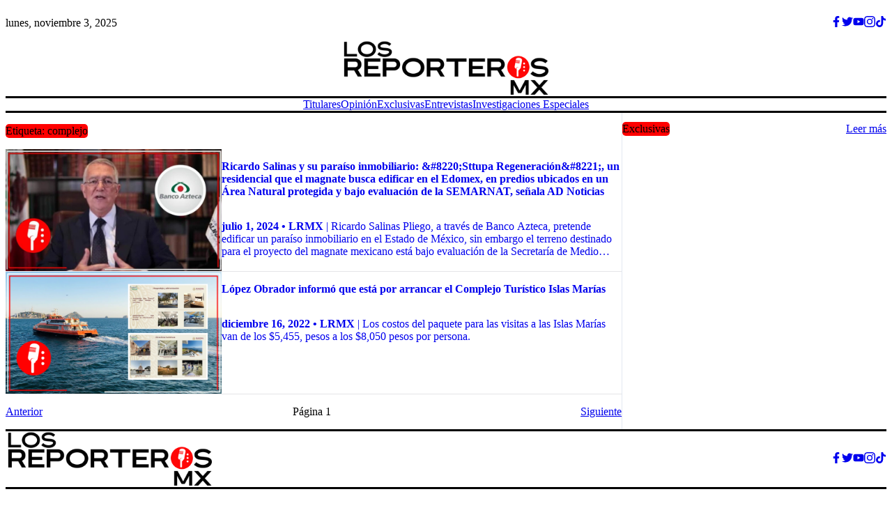

--- FILE ---
content_type: text/html
request_url: https://www.losreporteros.mx/tag/complejo/
body_size: 15449
content:
<!DOCTYPE html><html lang="en"><head><title>complejo | Los Reporteros MX</title><meta name="description" content="Artículos etiquetados como complejo en Los Reporteros MX"/><meta property="og:title" content="complejo | Los Reporteros MX"/><meta property="og:description" content="Artículos etiquetados como complejo en Los Reporteros MX"/><meta property="og:type" content="website"/><meta property="twitter:card" content="summary_large_image"/><meta charSet="utf-8"/><meta name="viewport" content="initial-scale=1.0, maximum-scale=1.0, user-scalable=no"/><link rel="preconnect" href="https://fonts.googleapis.com"/><link rel="preconnect" href="https://fonts.gstatic.com"/><link rel="stylesheet" href="https://fonts.googleapis.com/css2?family=Poppins:wght@400;600;700&amp;display=swap"/><style data-emotion="cha-global 0"></style><style data-emotion="cha-global ad1llf">@layer reset,base,tokens,recipes;</style><style data-emotion="cha-global 1feyfvd">@layer reset{html{line-height:1.5;--font-fallback:ui-sans-serif,system-ui,-apple-system,BlinkMacSystemFont,'Segoe UI',Roboto,'Helvetica Neue',Arial,'Noto Sans',sans-serif,'Apple Color Emoji','Segoe UI Emoji','Segoe UI Symbol','Noto Color Emoji';-webkit-text-size-adjust:100%;-webkit-font-smoothing:antialiased;-moz-osx-font-smoothing:grayscale;text-rendering:optimizeLegibility;touch-action:manipulation;-moz-tab-size:4;tab-size:4;font-family:var(--global-font-body, var(--font-fallback));}*{margin:0px;padding:0px;font:inherit;word-wrap:break-word;-webkit-tap-highlight-color:transparent;}*,*::before,*::after,*::backdrop{box-sizing:border-box;border-width:0px;border-style:solid;border-color:var(--global-color-border, currentColor);}hr{height:0px;color:inherit;border-top-width:1px;}body{min-height:100dvh;position:relative;}img{border-style:none;}img,svg,video,canvas,audio,iframe,embed,object{display:block;vertical-align:middle;}iframe{border:none;}img,video{max-width:100%;height:auto;}p,h1,h2,h3,h4,h5,h6{overflow-wrap:break-word;}ol,ul{list-style:none;}code,kbd,pre,samp{font-size:1em;}button,[type='button'],[type='reset'],[type='submit']{-webkit-appearance:button;background-color:transparent;background-image:none;}button,input,optgroup,select,textarea{color:inherit;}button,select{text-transform:none;}table{text-indent:0px;border-color:inherit;border-collapse:collapse;}*::-webkit-input-placeholder{opacity:unset;color:#9ca3af;-webkit-user-select:none;-moz-user-select:none;-ms-user-select:none;user-select:none;}*::-moz-placeholder{opacity:unset;color:#9ca3af;-webkit-user-select:none;-moz-user-select:none;-ms-user-select:none;user-select:none;}*:-ms-input-placeholder{opacity:unset;color:#9ca3af;-webkit-user-select:none;-moz-user-select:none;-ms-user-select:none;user-select:none;}*::placeholder{opacity:unset;color:#9ca3af;-webkit-user-select:none;-moz-user-select:none;-ms-user-select:none;user-select:none;}textarea{resize:vertical;}summary{display:-webkit-box;display:-webkit-list-item;display:-ms-list-itembox;display:list-item;}small{font-size:80%;}sub,sup{font-size:75%;line-height:0;position:relative;vertical-align:baseline;}sub{bottom:-0.25em;}sup{top:-0.5em;}dialog{padding:0px;}a{color:inherit;-webkit-text-decoration:inherit;text-decoration:inherit;}abbr:where([title]){-webkit-text-decoration:underline dotted;text-decoration:underline dotted;}b,strong{font-weight:bolder;}code,kbd,samp,pre{font-size:1em;--font-mono-fallback:ui-monospace,SFMono-Regular,Menlo,Monaco,Consolas,'Liberation Mono','Courier New';font-family:var(--global-font-mono, var(--font-mono-fallback));}input[type="text"],input[type="email"],input[type="search"],input[type="password"]{-webkit-appearance:none;-moz-appearance:none;}input[type='search']{-webkit-appearance:textfield;outline-offset:-2px;}::-webkit-search-decoration,::-webkit-search-cancel-button{-webkit-appearance:none;}::-webkit-file-upload-button{-webkit-appearance:button;font:inherit;}input[type="number"]::-webkit-inner-spin-button,input[type="number"]::-webkit-outer-spin-button{height:auto;}input[type='number']{-moz-appearance:textfield;}:-moz-ui-invalid{box-shadow:none;}:-moz-focusring{outline:auto;}[hidden]:where(:not([hidden='until-found'])){display:none!important;}}@layer base{@-webkit-keyframes spin{0%{-webkit-transform:rotate(0deg);-moz-transform:rotate(0deg);-ms-transform:rotate(0deg);transform:rotate(0deg);}100%{-webkit-transform:rotate(360deg);-moz-transform:rotate(360deg);-ms-transform:rotate(360deg);transform:rotate(360deg);}}@keyframes spin{0%{-webkit-transform:rotate(0deg);-moz-transform:rotate(0deg);-ms-transform:rotate(0deg);transform:rotate(0deg);}100%{-webkit-transform:rotate(360deg);-moz-transform:rotate(360deg);-ms-transform:rotate(360deg);transform:rotate(360deg);}}@-webkit-keyframes pulse{50%{opacity:0.5;}}@keyframes pulse{50%{opacity:0.5;}}@-webkit-keyframes ping{75%,100%{-webkit-transform:scale(2);-moz-transform:scale(2);-ms-transform:scale(2);transform:scale(2);opacity:0;}}@keyframes ping{75%,100%{-webkit-transform:scale(2);-moz-transform:scale(2);-ms-transform:scale(2);transform:scale(2);opacity:0;}}@-webkit-keyframes bounce{0%,100%{-webkit-transform:translateY(-25%);-moz-transform:translateY(-25%);-ms-transform:translateY(-25%);transform:translateY(-25%);-webkit-animation-timing-function:cubic-bezier(0.8,0,1,1);animation-timing-function:cubic-bezier(0.8,0,1,1);}50%{-webkit-transform:none;-moz-transform:none;-ms-transform:none;transform:none;-webkit-animation-timing-function:cubic-bezier(0,0,0.2,1);animation-timing-function:cubic-bezier(0,0,0.2,1);}}@keyframes bounce{0%,100%{-webkit-transform:translateY(-25%);-moz-transform:translateY(-25%);-ms-transform:translateY(-25%);transform:translateY(-25%);-webkit-animation-timing-function:cubic-bezier(0.8,0,1,1);animation-timing-function:cubic-bezier(0.8,0,1,1);}50%{-webkit-transform:none;-moz-transform:none;-ms-transform:none;transform:none;-webkit-animation-timing-function:cubic-bezier(0,0,0.2,1);animation-timing-function:cubic-bezier(0,0,0.2,1);}}@-webkit-keyframes bg-position{from{-webkit-background-position:var(--animate-from, 1rem) 0;background-position:var(--animate-from, 1rem) 0;}to{-webkit-background-position:var(--animate-to, 0) 0;background-position:var(--animate-to, 0) 0;}}@keyframes bg-position{from{-webkit-background-position:var(--animate-from, 1rem) 0;background-position:var(--animate-from, 1rem) 0;}to{-webkit-background-position:var(--animate-to, 0) 0;background-position:var(--animate-to, 0) 0;}}@-webkit-keyframes position{from{inset-inline-start:var(--animate-from-x);inset-block-start:var(--animate-from-y);}to{inset-inline-start:var(--animate-to-x);inset-block-start:var(--animate-to-y);}}@keyframes position{from{inset-inline-start:var(--animate-from-x);inset-block-start:var(--animate-from-y);}to{inset-inline-start:var(--animate-to-x);inset-block-start:var(--animate-to-y);}}@-webkit-keyframes circular-progress{0%{stroke-dasharray:1,400;stroke-dashoffset:0;}50%{stroke-dasharray:400,400;stroke-dashoffset:-100%;}100%{stroke-dasharray:400,400;stroke-dashoffset:-260%;}}@keyframes circular-progress{0%{stroke-dasharray:1,400;stroke-dashoffset:0;}50%{stroke-dasharray:400,400;stroke-dashoffset:-100%;}100%{stroke-dasharray:400,400;stroke-dashoffset:-260%;}}@-webkit-keyframes expand-height{from{height:0;}to{height:var(--height);}}@keyframes expand-height{from{height:0;}to{height:var(--height);}}@-webkit-keyframes collapse-height{from{height:var(--height);}to{height:0;}}@keyframes collapse-height{from{height:var(--height);}to{height:0;}}@-webkit-keyframes expand-width{from{width:0;}to{width:var(--width);}}@keyframes expand-width{from{width:0;}to{width:var(--width);}}@-webkit-keyframes collapse-width{from{height:var(--width);}to{height:0;}}@keyframes collapse-width{from{height:var(--width);}to{height:0;}}@-webkit-keyframes fade-in{from{opacity:0;}to{opacity:1;}}@keyframes fade-in{from{opacity:0;}to{opacity:1;}}@-webkit-keyframes fade-out{from{opacity:1;}to{opacity:0;}}@keyframes fade-out{from{opacity:1;}to{opacity:0;}}@-webkit-keyframes slide-from-left-full{from{-webkit-translate:-100% 0;-moz-translate:-100% 0;-ms-translate:-100% 0;translate:-100% 0;}to{-webkit-translate:0 0;-moz-translate:0 0;-ms-translate:0 0;translate:0 0;}}@keyframes slide-from-left-full{from{-webkit-translate:-100% 0;-moz-translate:-100% 0;-ms-translate:-100% 0;translate:-100% 0;}to{-webkit-translate:0 0;-moz-translate:0 0;-ms-translate:0 0;translate:0 0;}}@-webkit-keyframes slide-from-right-full{from{-webkit-translate:100% 0;-moz-translate:100% 0;-ms-translate:100% 0;translate:100% 0;}to{-webkit-translate:0 0;-moz-translate:0 0;-ms-translate:0 0;translate:0 0;}}@keyframes slide-from-right-full{from{-webkit-translate:100% 0;-moz-translate:100% 0;-ms-translate:100% 0;translate:100% 0;}to{-webkit-translate:0 0;-moz-translate:0 0;-ms-translate:0 0;translate:0 0;}}@-webkit-keyframes slide-from-top-full{from{-webkit-translate:0 -100%;-moz-translate:0 -100%;-ms-translate:0 -100%;translate:0 -100%;}to{-webkit-translate:0 0;-moz-translate:0 0;-ms-translate:0 0;translate:0 0;}}@keyframes slide-from-top-full{from{-webkit-translate:0 -100%;-moz-translate:0 -100%;-ms-translate:0 -100%;translate:0 -100%;}to{-webkit-translate:0 0;-moz-translate:0 0;-ms-translate:0 0;translate:0 0;}}@-webkit-keyframes slide-from-bottom-full{from{-webkit-translate:0 100%;-moz-translate:0 100%;-ms-translate:0 100%;translate:0 100%;}to{-webkit-translate:0 0;-moz-translate:0 0;-ms-translate:0 0;translate:0 0;}}@keyframes slide-from-bottom-full{from{-webkit-translate:0 100%;-moz-translate:0 100%;-ms-translate:0 100%;translate:0 100%;}to{-webkit-translate:0 0;-moz-translate:0 0;-ms-translate:0 0;translate:0 0;}}@-webkit-keyframes slide-to-left-full{from{-webkit-translate:0 0;-moz-translate:0 0;-ms-translate:0 0;translate:0 0;}to{-webkit-translate:-100% 0;-moz-translate:-100% 0;-ms-translate:-100% 0;translate:-100% 0;}}@keyframes slide-to-left-full{from{-webkit-translate:0 0;-moz-translate:0 0;-ms-translate:0 0;translate:0 0;}to{-webkit-translate:-100% 0;-moz-translate:-100% 0;-ms-translate:-100% 0;translate:-100% 0;}}@-webkit-keyframes slide-to-right-full{from{-webkit-translate:0 0;-moz-translate:0 0;-ms-translate:0 0;translate:0 0;}to{-webkit-translate:100% 0;-moz-translate:100% 0;-ms-translate:100% 0;translate:100% 0;}}@keyframes slide-to-right-full{from{-webkit-translate:0 0;-moz-translate:0 0;-ms-translate:0 0;translate:0 0;}to{-webkit-translate:100% 0;-moz-translate:100% 0;-ms-translate:100% 0;translate:100% 0;}}@-webkit-keyframes slide-to-top-full{from{-webkit-translate:0 0;-moz-translate:0 0;-ms-translate:0 0;translate:0 0;}to{-webkit-translate:0 -100%;-moz-translate:0 -100%;-ms-translate:0 -100%;translate:0 -100%;}}@keyframes slide-to-top-full{from{-webkit-translate:0 0;-moz-translate:0 0;-ms-translate:0 0;translate:0 0;}to{-webkit-translate:0 -100%;-moz-translate:0 -100%;-ms-translate:0 -100%;translate:0 -100%;}}@-webkit-keyframes slide-to-bottom-full{from{-webkit-translate:0 0;-moz-translate:0 0;-ms-translate:0 0;translate:0 0;}to{-webkit-translate:0 100%;-moz-translate:0 100%;-ms-translate:0 100%;translate:0 100%;}}@keyframes slide-to-bottom-full{from{-webkit-translate:0 0;-moz-translate:0 0;-ms-translate:0 0;translate:0 0;}to{-webkit-translate:0 100%;-moz-translate:0 100%;-ms-translate:0 100%;translate:0 100%;}}@-webkit-keyframes slide-from-top{0%{-webkit-translate:0 -0.5rem;-moz-translate:0 -0.5rem;-ms-translate:0 -0.5rem;translate:0 -0.5rem;}to{-webkit-translate:0;-moz-translate:0;-ms-translate:0;translate:0;}}@keyframes slide-from-top{0%{-webkit-translate:0 -0.5rem;-moz-translate:0 -0.5rem;-ms-translate:0 -0.5rem;translate:0 -0.5rem;}to{-webkit-translate:0;-moz-translate:0;-ms-translate:0;translate:0;}}@-webkit-keyframes slide-from-bottom{0%{-webkit-translate:0 0.5rem;-moz-translate:0 0.5rem;-ms-translate:0 0.5rem;translate:0 0.5rem;}to{-webkit-translate:0;-moz-translate:0;-ms-translate:0;translate:0;}}@keyframes slide-from-bottom{0%{-webkit-translate:0 0.5rem;-moz-translate:0 0.5rem;-ms-translate:0 0.5rem;translate:0 0.5rem;}to{-webkit-translate:0;-moz-translate:0;-ms-translate:0;translate:0;}}@-webkit-keyframes slide-from-left{0%{-webkit-translate:-0.5rem 0;-moz-translate:-0.5rem 0;-ms-translate:-0.5rem 0;translate:-0.5rem 0;}to{-webkit-translate:0;-moz-translate:0;-ms-translate:0;translate:0;}}@keyframes slide-from-left{0%{-webkit-translate:-0.5rem 0;-moz-translate:-0.5rem 0;-ms-translate:-0.5rem 0;translate:-0.5rem 0;}to{-webkit-translate:0;-moz-translate:0;-ms-translate:0;translate:0;}}@-webkit-keyframes slide-from-right{0%{-webkit-translate:0.5rem 0;-moz-translate:0.5rem 0;-ms-translate:0.5rem 0;translate:0.5rem 0;}to{-webkit-translate:0;-moz-translate:0;-ms-translate:0;translate:0;}}@keyframes slide-from-right{0%{-webkit-translate:0.5rem 0;-moz-translate:0.5rem 0;-ms-translate:0.5rem 0;translate:0.5rem 0;}to{-webkit-translate:0;-moz-translate:0;-ms-translate:0;translate:0;}}@-webkit-keyframes slide-to-top{0%{-webkit-translate:0;-moz-translate:0;-ms-translate:0;translate:0;}to{-webkit-translate:0 -0.5rem;-moz-translate:0 -0.5rem;-ms-translate:0 -0.5rem;translate:0 -0.5rem;}}@keyframes slide-to-top{0%{-webkit-translate:0;-moz-translate:0;-ms-translate:0;translate:0;}to{-webkit-translate:0 -0.5rem;-moz-translate:0 -0.5rem;-ms-translate:0 -0.5rem;translate:0 -0.5rem;}}@-webkit-keyframes slide-to-bottom{0%{-webkit-translate:0;-moz-translate:0;-ms-translate:0;translate:0;}to{-webkit-translate:0 0.5rem;-moz-translate:0 0.5rem;-ms-translate:0 0.5rem;translate:0 0.5rem;}}@keyframes slide-to-bottom{0%{-webkit-translate:0;-moz-translate:0;-ms-translate:0;translate:0;}to{-webkit-translate:0 0.5rem;-moz-translate:0 0.5rem;-ms-translate:0 0.5rem;translate:0 0.5rem;}}@-webkit-keyframes slide-to-left{0%{-webkit-translate:0;-moz-translate:0;-ms-translate:0;translate:0;}to{-webkit-translate:-0.5rem 0;-moz-translate:-0.5rem 0;-ms-translate:-0.5rem 0;translate:-0.5rem 0;}}@keyframes slide-to-left{0%{-webkit-translate:0;-moz-translate:0;-ms-translate:0;translate:0;}to{-webkit-translate:-0.5rem 0;-moz-translate:-0.5rem 0;-ms-translate:-0.5rem 0;translate:-0.5rem 0;}}@-webkit-keyframes slide-to-right{0%{-webkit-translate:0;-moz-translate:0;-ms-translate:0;translate:0;}to{-webkit-translate:0.5rem 0;-moz-translate:0.5rem 0;-ms-translate:0.5rem 0;translate:0.5rem 0;}}@keyframes slide-to-right{0%{-webkit-translate:0;-moz-translate:0;-ms-translate:0;translate:0;}to{-webkit-translate:0.5rem 0;-moz-translate:0.5rem 0;-ms-translate:0.5rem 0;translate:0.5rem 0;}}@-webkit-keyframes scale-in{from{scale:0.95;}to{scale:1;}}@keyframes scale-in{from{scale:0.95;}to{scale:1;}}@-webkit-keyframes scale-out{from{scale:1;}to{scale:0.95;}}@keyframes scale-out{from{scale:1;}to{scale:0.95;}}*{font-feature-settings:"cv11";--ring-inset:var(--chakra-empty,/**/ /*!*/)!important;--ring-offset-width:0px;--ring-offset-color:#fff;--ring-color:rgba(66, 153, 225, 0.6);--ring-offset-shadow:0 0 #0000;--ring-shadow:0 0 #0000;--brightness:var(--chakra-empty,/**/ /*!*/)!important;--contrast:var(--chakra-empty,/**/ /*!*/)!important;--grayscale:var(--chakra-empty,/**/ /*!*/)!important;--hue-rotate:var(--chakra-empty,/**/ /*!*/)!important;--invert:var(--chakra-empty,/**/ /*!*/)!important;--saturate:var(--chakra-empty,/**/ /*!*/)!important;--sepia:var(--chakra-empty,/**/ /*!*/)!important;--drop-shadow:var(--chakra-empty,/**/ /*!*/)!important;--backdrop-blur:var(--chakra-empty,/**/ /*!*/)!important;--backdrop-brightness:var(--chakra-empty,/**/ /*!*/)!important;--backdrop-contrast:var(--chakra-empty,/**/ /*!*/)!important;--backdrop-grayscale:var(--chakra-empty,/**/ /*!*/)!important;--backdrop-hue-rotate:var(--chakra-empty,/**/ /*!*/)!important;--backdrop-invert:var(--chakra-empty,/**/ /*!*/)!important;--backdrop-opacity:var(--chakra-empty,/**/ /*!*/)!important;--backdrop-saturate:var(--chakra-empty,/**/ /*!*/)!important;--backdrop-sepia:var(--chakra-empty,/**/ /*!*/)!important;--global-font-mono:var(--chakra-fonts-mono);--global-font-body:var(--chakra-fonts-body);--global-color-border:var(--chakra-colors-border);}html{color:var(--chakra-colors-fg);background:var(--chakra-colors-bg);--bg-currentcolor:var(--chakra-colors-bg);line-height:1.5;--chakra-colors-color-palette-50:var(--chakra-colors-gray-50);--chakra-colors-color-palette-100:var(--chakra-colors-gray-100);--chakra-colors-color-palette-200:var(--chakra-colors-gray-200);--chakra-colors-color-palette-300:var(--chakra-colors-gray-300);--chakra-colors-color-palette-400:var(--chakra-colors-gray-400);--chakra-colors-color-palette-500:var(--chakra-colors-gray-500);--chakra-colors-color-palette-600:var(--chakra-colors-gray-600);--chakra-colors-color-palette-700:var(--chakra-colors-gray-700);--chakra-colors-color-palette-800:var(--chakra-colors-gray-800);--chakra-colors-color-palette-900:var(--chakra-colors-gray-900);--chakra-colors-color-palette-950:var(--chakra-colors-gray-950);--chakra-colors-color-palette-contrast:var(--chakra-colors-gray-contrast);--chakra-colors-color-palette-fg:var(--chakra-colors-gray-fg);--chakra-colors-color-palette-subtle:var(--chakra-colors-gray-subtle);--chakra-colors-color-palette-muted:var(--chakra-colors-gray-muted);--chakra-colors-color-palette-emphasized:var(--chakra-colors-gray-emphasized);--chakra-colors-color-palette-solid:var(--chakra-colors-gray-solid);--chakra-colors-color-palette-focus-ring:var(--chakra-colors-gray-focus-ring);}*::-webkit-input-placeholder{--mix-color:color-mix(in srgb, var(--chakra-colors-fg-muted) 80%, transparent);color:var(--mix-color, var(--chakra-colors-fg-muted));}*::-moz-placeholder{--mix-color:color-mix(in srgb, var(--chakra-colors-fg-muted) 80%, transparent);color:var(--mix-color, var(--chakra-colors-fg-muted));}*:-ms-input-placeholder{--mix-color:color-mix(in srgb, var(--chakra-colors-fg-muted) 80%, transparent);color:var(--mix-color, var(--chakra-colors-fg-muted));}*::placeholder,*[data-placeholder]{--mix-color:color-mix(in srgb, var(--chakra-colors-fg-muted) 80%, transparent);color:var(--mix-color, var(--chakra-colors-fg-muted));}*::selection{--mix-background:color-mix(in srgb, var(--chakra-colors-color-palette-muted) 80%, transparent);background:var(--mix-background, var(--chakra-colors-color-palette-muted));--bg-currentcolor:var(--mix-background, var(--chakra-colors-color-palette-muted));}}@layer tokens{:where(html, .chakra-theme){--chakra-aspect-ratios-square:1/1;--chakra-aspect-ratios-landscape:4/3;--chakra-aspect-ratios-portrait:3/4;--chakra-aspect-ratios-wide:16/9;--chakra-aspect-ratios-ultrawide:18/5;--chakra-aspect-ratios-golden:1.618/1;--chakra-animations-spin:spin 1s linear infinite;--chakra-animations-ping:ping 1s cubic-bezier(0, 0, 0.2, 1) infinite;--chakra-animations-pulse:pulse 2s cubic-bezier(0.4, 0, 0.6, 1) infinite;--chakra-animations-bounce:bounce 1s infinite;--chakra-blurs-sm:4px;--chakra-blurs-md:8px;--chakra-blurs-lg:12px;--chakra-blurs-xl:16px;--chakra-blurs-2xl:24px;--chakra-blurs-3xl:40px;--chakra-blurs-4xl:64px;--chakra-borders-xs:0.5px solid;--chakra-borders-sm:1px solid;--chakra-borders-md:2px solid;--chakra-borders-lg:4px solid;--chakra-borders-xl:8px solid;--chakra-colors-transparent:transparent;--chakra-colors-current:currentColor;--chakra-colors-black:#09090B;--chakra-colors-white:#FFFFFF;--chakra-colors-white-alpha-50:rgba(255, 255, 255, 0.04);--chakra-colors-white-alpha-100:rgba(255, 255, 255, 0.06);--chakra-colors-white-alpha-200:rgba(255, 255, 255, 0.08);--chakra-colors-white-alpha-300:rgba(255, 255, 255, 0.16);--chakra-colors-white-alpha-400:rgba(255, 255, 255, 0.24);--chakra-colors-white-alpha-500:rgba(255, 255, 255, 0.36);--chakra-colors-white-alpha-600:rgba(255, 255, 255, 0.48);--chakra-colors-white-alpha-700:rgba(255, 255, 255, 0.64);--chakra-colors-white-alpha-800:rgba(255, 255, 255, 0.80);--chakra-colors-white-alpha-900:rgba(255, 255, 255, 0.92);--chakra-colors-white-alpha-950:rgba(255, 255, 255, 0.95);--chakra-colors-black-alpha-50:rgba(0, 0, 0, 0.04);--chakra-colors-black-alpha-100:rgba(0, 0, 0, 0.06);--chakra-colors-black-alpha-200:rgba(0, 0, 0, 0.08);--chakra-colors-black-alpha-300:rgba(0, 0, 0, 0.16);--chakra-colors-black-alpha-400:rgba(0, 0, 0, 0.24);--chakra-colors-black-alpha-500:rgba(0, 0, 0, 0.36);--chakra-colors-black-alpha-600:rgba(0, 0, 0, 0.48);--chakra-colors-black-alpha-700:rgba(0, 0, 0, 0.64);--chakra-colors-black-alpha-800:rgba(0, 0, 0, 0.80);--chakra-colors-black-alpha-900:rgba(0, 0, 0, 0.92);--chakra-colors-black-alpha-950:rgba(0, 0, 0, 0.95);--chakra-colors-gray-50:#fafafa;--chakra-colors-gray-100:#f4f4f5;--chakra-colors-gray-200:#e4e4e7;--chakra-colors-gray-300:#d4d4d8;--chakra-colors-gray-400:#a1a1aa;--chakra-colors-gray-500:#71717a;--chakra-colors-gray-600:#52525b;--chakra-colors-gray-700:#3f3f46;--chakra-colors-gray-800:#27272a;--chakra-colors-gray-900:#18181b;--chakra-colors-gray-950:#111111;--chakra-colors-red-50:#fef2f2;--chakra-colors-red-100:#fee2e2;--chakra-colors-red-200:#fecaca;--chakra-colors-red-300:#fca5a5;--chakra-colors-red-400:#f87171;--chakra-colors-red-500:#ef4444;--chakra-colors-red-600:#dc2626;--chakra-colors-red-700:#991919;--chakra-colors-red-800:#511111;--chakra-colors-red-900:#300c0c;--chakra-colors-red-950:#1f0808;--chakra-colors-orange-50:#fff7ed;--chakra-colors-orange-100:#ffedd5;--chakra-colors-orange-200:#fed7aa;--chakra-colors-orange-300:#fdba74;--chakra-colors-orange-400:#fb923c;--chakra-colors-orange-500:#f97316;--chakra-colors-orange-600:#ea580c;--chakra-colors-orange-700:#92310a;--chakra-colors-orange-800:#6c2710;--chakra-colors-orange-900:#3b1106;--chakra-colors-orange-950:#220a04;--chakra-colors-yellow-50:#fefce8;--chakra-colors-yellow-100:#fef9c3;--chakra-colors-yellow-200:#fef08a;--chakra-colors-yellow-300:#fde047;--chakra-colors-yellow-400:#facc15;--chakra-colors-yellow-500:#eab308;--chakra-colors-yellow-600:#ca8a04;--chakra-colors-yellow-700:#845209;--chakra-colors-yellow-800:#713f12;--chakra-colors-yellow-900:#422006;--chakra-colors-yellow-950:#281304;--chakra-colors-green-50:#f0fdf4;--chakra-colors-green-100:#dcfce7;--chakra-colors-green-200:#bbf7d0;--chakra-colors-green-300:#86efac;--chakra-colors-green-400:#4ade80;--chakra-colors-green-500:#22c55e;--chakra-colors-green-600:#16a34a;--chakra-colors-green-700:#116932;--chakra-colors-green-800:#124a28;--chakra-colors-green-900:#042713;--chakra-colors-green-950:#03190c;--chakra-colors-teal-50:#f0fdfa;--chakra-colors-teal-100:#ccfbf1;--chakra-colors-teal-200:#99f6e4;--chakra-colors-teal-300:#5eead4;--chakra-colors-teal-400:#2dd4bf;--chakra-colors-teal-500:#14b8a6;--chakra-colors-teal-600:#0d9488;--chakra-colors-teal-700:#0c5d56;--chakra-colors-teal-800:#114240;--chakra-colors-teal-900:#032726;--chakra-colors-teal-950:#021716;--chakra-colors-blue-50:#eff6ff;--chakra-colors-blue-100:#dbeafe;--chakra-colors-blue-200:#bfdbfe;--chakra-colors-blue-300:#a3cfff;--chakra-colors-blue-400:#60a5fa;--chakra-colors-blue-500:#3b82f6;--chakra-colors-blue-600:#2563eb;--chakra-colors-blue-700:#173da6;--chakra-colors-blue-800:#1a3478;--chakra-colors-blue-900:#14204a;--chakra-colors-blue-950:#0c142e;--chakra-colors-cyan-50:#ecfeff;--chakra-colors-cyan-100:#cffafe;--chakra-colors-cyan-200:#a5f3fc;--chakra-colors-cyan-300:#67e8f9;--chakra-colors-cyan-400:#22d3ee;--chakra-colors-cyan-500:#06b6d4;--chakra-colors-cyan-600:#0891b2;--chakra-colors-cyan-700:#0c5c72;--chakra-colors-cyan-800:#134152;--chakra-colors-cyan-900:#072a38;--chakra-colors-cyan-950:#051b24;--chakra-colors-purple-50:#faf5ff;--chakra-colors-purple-100:#f3e8ff;--chakra-colors-purple-200:#e9d5ff;--chakra-colors-purple-300:#d8b4fe;--chakra-colors-purple-400:#c084fc;--chakra-colors-purple-500:#a855f7;--chakra-colors-purple-600:#9333ea;--chakra-colors-purple-700:#641ba3;--chakra-colors-purple-800:#4a1772;--chakra-colors-purple-900:#2f0553;--chakra-colors-purple-950:#1a032e;--chakra-colors-pink-50:#fdf2f8;--chakra-colors-pink-100:#fce7f3;--chakra-colors-pink-200:#fbcfe8;--chakra-colors-pink-300:#f9a8d4;--chakra-colors-pink-400:#f472b6;--chakra-colors-pink-500:#ec4899;--chakra-colors-pink-600:#db2777;--chakra-colors-pink-700:#a41752;--chakra-colors-pink-800:#6d0e34;--chakra-colors-pink-900:#45061f;--chakra-colors-pink-950:#2c0514;--chakra-colors-primary-50:#F4249A;--chakra-colors-primary-100:#F4249A;--chakra-colors-primary-200:#F4249A;--chakra-colors-primary-300:#F4249A;--chakra-colors-primary-400:#F4249A;--chakra-colors-primary-500:#F4249A;--chakra-colors-primary-600:#F4249A;--chakra-colors-primary-700:#F4249A;--chakra-colors-primary-800:#F4249A;--chakra-colors-primary-900:#F4249A;--chakra-durations-fastest:50ms;--chakra-durations-faster:100ms;--chakra-durations-fast:150ms;--chakra-durations-moderate:200ms;--chakra-durations-slow:300ms;--chakra-durations-slower:400ms;--chakra-durations-slowest:500ms;--chakra-easings-ease-in:cubic-bezier(0.42, 0, 1, 1);--chakra-easings-ease-out:cubic-bezier(0, 0, 0.58, 1);--chakra-easings-ease-in-out:cubic-bezier(0.42, 0, 0.58, 1);--chakra-easings-ease-in-smooth:cubic-bezier(0.32, 0.72, 0, 1);--chakra-fonts-heading:'Poppins',sans-serif,serif;--chakra-fonts-body:'Poppins',sans-serif,serif;--chakra-fonts-mono:SFMono-Regular,Menlo,Monaco,Consolas,"Liberation Mono","Courier New",monospace;--chakra-font-sizes-2xs:0.625rem;--chakra-font-sizes-xs:0.75rem;--chakra-font-sizes-sm:0.875rem;--chakra-font-sizes-md:1rem;--chakra-font-sizes-lg:1.125rem;--chakra-font-sizes-xl:1.25rem;--chakra-font-sizes-2xl:1.5rem;--chakra-font-sizes-3xl:1.875rem;--chakra-font-sizes-4xl:2.25rem;--chakra-font-sizes-5xl:3rem;--chakra-font-sizes-6xl:3.75rem;--chakra-font-sizes-7xl:4.5rem;--chakra-font-sizes-8xl:6rem;--chakra-font-sizes-9xl:8rem;--chakra-font-weights-thin:100;--chakra-font-weights-extralight:200;--chakra-font-weights-light:300;--chakra-font-weights-normal:400;--chakra-font-weights-medium:500;--chakra-font-weights-semibold:600;--chakra-font-weights-bold:700;--chakra-font-weights-extrabold:800;--chakra-font-weights-black:900;--chakra-letter-spacings-tighter:-0.05em;--chakra-letter-spacings-tight:-0.025em;--chakra-letter-spacings-wide:0.025em;--chakra-letter-spacings-wider:0.05em;--chakra-letter-spacings-widest:0.1em;--chakra-line-heights-shorter:1.25;--chakra-line-heights-short:1.375;--chakra-line-heights-moderate:1.5;--chakra-line-heights-tall:1.625;--chakra-line-heights-taller:2;--chakra-radii-none:0;--chakra-radii-2xs:0.0625rem;--chakra-radii-xs:0.125rem;--chakra-radii-sm:0.25rem;--chakra-radii-md:0.375rem;--chakra-radii-lg:0.5rem;--chakra-radii-xl:0.75rem;--chakra-radii-2xl:1rem;--chakra-radii-3xl:1.5rem;--chakra-radii-4xl:2rem;--chakra-radii-full:9999px;--chakra-spacing-1:0.25rem;--chakra-spacing-2:0.5rem;--chakra-spacing-3:0.75rem;--chakra-spacing-4:1rem;--chakra-spacing-5:1.25rem;--chakra-spacing-6:1.5rem;--chakra-spacing-7:1.75rem;--chakra-spacing-8:2rem;--chakra-spacing-9:2.25rem;--chakra-spacing-10:2.5rem;--chakra-spacing-11:2.75rem;--chakra-spacing-12:3rem;--chakra-spacing-14:3.5rem;--chakra-spacing-16:4rem;--chakra-spacing-20:5rem;--chakra-spacing-24:6rem;--chakra-spacing-28:7rem;--chakra-spacing-32:8rem;--chakra-spacing-36:9rem;--chakra-spacing-40:10rem;--chakra-spacing-44:11rem;--chakra-spacing-48:12rem;--chakra-spacing-52:13rem;--chakra-spacing-56:14rem;--chakra-spacing-60:15rem;--chakra-spacing-64:16rem;--chakra-spacing-72:18rem;--chakra-spacing-80:20rem;--chakra-spacing-96:24rem;--chakra-spacing-0\.5:0.125rem;--chakra-spacing-1\.5:0.375rem;--chakra-spacing-2\.5:0.625rem;--chakra-spacing-3\.5:0.875rem;--chakra-spacing-4\.5:1.125rem;--chakra-sizes-1:0.25rem;--chakra-sizes-2:0.5rem;--chakra-sizes-3:0.75rem;--chakra-sizes-4:1rem;--chakra-sizes-5:1.25rem;--chakra-sizes-6:1.5rem;--chakra-sizes-7:1.75rem;--chakra-sizes-8:2rem;--chakra-sizes-9:2.25rem;--chakra-sizes-10:2.5rem;--chakra-sizes-11:2.75rem;--chakra-sizes-12:3rem;--chakra-sizes-14:3.5rem;--chakra-sizes-16:4rem;--chakra-sizes-20:5rem;--chakra-sizes-24:6rem;--chakra-sizes-28:7rem;--chakra-sizes-32:8rem;--chakra-sizes-36:9rem;--chakra-sizes-40:10rem;--chakra-sizes-44:11rem;--chakra-sizes-48:12rem;--chakra-sizes-52:13rem;--chakra-sizes-56:14rem;--chakra-sizes-60:15rem;--chakra-sizes-64:16rem;--chakra-sizes-72:18rem;--chakra-sizes-80:20rem;--chakra-sizes-96:24rem;--chakra-sizes-3xs:14rem;--chakra-sizes-2xs:16rem;--chakra-sizes-xs:20rem;--chakra-sizes-sm:24rem;--chakra-sizes-md:28rem;--chakra-sizes-lg:32rem;--chakra-sizes-xl:36rem;--chakra-sizes-2xl:42rem;--chakra-sizes-3xl:48rem;--chakra-sizes-4xl:56rem;--chakra-sizes-5xl:64rem;--chakra-sizes-6xl:72rem;--chakra-sizes-7xl:80rem;--chakra-sizes-8xl:90rem;--chakra-sizes-0\.5:0.125rem;--chakra-sizes-1\.5:0.375rem;--chakra-sizes-2\.5:0.625rem;--chakra-sizes-3\.5:0.875rem;--chakra-sizes-4\.5:1.125rem;--chakra-sizes-1\/2:50%;--chakra-sizes-1\/3:33.333333%;--chakra-sizes-2\/3:66.666667%;--chakra-sizes-1\/4:25%;--chakra-sizes-3\/4:75%;--chakra-sizes-1\/5:20%;--chakra-sizes-2\/5:40%;--chakra-sizes-3\/5:60%;--chakra-sizes-4\/5:80%;--chakra-sizes-1\/6:16.666667%;--chakra-sizes-2\/6:33.333333%;--chakra-sizes-3\/6:50%;--chakra-sizes-4\/6:66.666667%;--chakra-sizes-5\/6:83.333333%;--chakra-sizes-1\/12:8.333333%;--chakra-sizes-2\/12:16.666667%;--chakra-sizes-3\/12:25%;--chakra-sizes-4\/12:33.333333%;--chakra-sizes-5\/12:41.666667%;--chakra-sizes-6\/12:50%;--chakra-sizes-7\/12:58.333333%;--chakra-sizes-8\/12:66.666667%;--chakra-sizes-9\/12:75%;--chakra-sizes-10\/12:83.333333%;--chakra-sizes-11\/12:91.666667%;--chakra-sizes-max:max-content;--chakra-sizes-min:min-content;--chakra-sizes-fit:fit-content;--chakra-sizes-prose:60ch;--chakra-sizes-full:100%;--chakra-sizes-dvh:100dvh;--chakra-sizes-svh:100svh;--chakra-sizes-lvh:100lvh;--chakra-sizes-dvw:100dvw;--chakra-sizes-svw:100svw;--chakra-sizes-lvw:100lvw;--chakra-sizes-vw:100vw;--chakra-sizes-vh:100vh;--chakra-sizes-breakpoint-sm:480px;--chakra-sizes-breakpoint-md:768px;--chakra-sizes-breakpoint-lg:1024px;--chakra-sizes-breakpoint-xl:1280px;--chakra-sizes-breakpoint-2xl:1536px;--chakra-z-index-hide:-1;--chakra-z-index-base:0;--chakra-z-index-docked:10;--chakra-z-index-dropdown:1000;--chakra-z-index-sticky:1100;--chakra-z-index-banner:1200;--chakra-z-index-overlay:1300;--chakra-z-index-modal:1400;--chakra-z-index-popover:1500;--chakra-z-index-skip-nav:1600;--chakra-z-index-toast:1700;--chakra-z-index-tooltip:1800;--chakra-z-index-max:2147483647;--chakra-cursor-button:pointer;--chakra-cursor-checkbox:default;--chakra-cursor-disabled:not-allowed;--chakra-cursor-menuitem:default;--chakra-cursor-option:default;--chakra-cursor-radio:default;--chakra-cursor-slider:default;--chakra-cursor-switch:pointer;--chakra-breakpoints-sm:480px;--chakra-breakpoints-md:768px;--chakra-breakpoints-lg:1024px;--chakra-breakpoints-xl:1280px;--chakra-breakpoints-2xl:1536px;--chakra-radii-l1:var(--chakra-radii-xs);--chakra-radii-l2:var(--chakra-radii-sm);--chakra-radii-l3:var(--chakra-radii-md);}:root,.light{--chakra-colors-bg:var(--chakra-colors-white);--chakra-colors-bg-subtle:var(--chakra-colors-gray-50);--chakra-colors-bg-muted:var(--chakra-colors-gray-100);--chakra-colors-bg-emphasized:var(--chakra-colors-gray-200);--chakra-colors-bg-inverted:var(--chakra-colors-black);--chakra-colors-bg-panel:var(--chakra-colors-white);--chakra-colors-bg-error:var(--chakra-colors-red-50);--chakra-colors-bg-warning:var(--chakra-colors-orange-50);--chakra-colors-bg-success:var(--chakra-colors-green-50);--chakra-colors-bg-info:var(--chakra-colors-blue-50);--chakra-colors-fg:var(--chakra-colors-black);--chakra-colors-fg-muted:var(--chakra-colors-gray-600);--chakra-colors-fg-subtle:var(--chakra-colors-gray-400);--chakra-colors-fg-inverted:var(--chakra-colors-gray-50);--chakra-colors-fg-error:var(--chakra-colors-red-500);--chakra-colors-fg-warning:var(--chakra-colors-orange-600);--chakra-colors-fg-success:var(--chakra-colors-green-600);--chakra-colors-fg-info:var(--chakra-colors-blue-600);--chakra-colors-border:var(--chakra-colors-gray-200);--chakra-colors-border-muted:var(--chakra-colors-gray-100);--chakra-colors-border-subtle:var(--chakra-colors-gray-50);--chakra-colors-border-emphasized:var(--chakra-colors-gray-300);--chakra-colors-border-inverted:var(--chakra-colors-gray-800);--chakra-colors-border-error:var(--chakra-colors-red-500);--chakra-colors-border-warning:var(--chakra-colors-orange-500);--chakra-colors-border-success:var(--chakra-colors-green-500);--chakra-colors-border-info:var(--chakra-colors-blue-500);--chakra-colors-gray-contrast:var(--chakra-colors-white);--chakra-colors-gray-fg:var(--chakra-colors-gray-800);--chakra-colors-gray-subtle:var(--chakra-colors-gray-100);--chakra-colors-gray-muted:var(--chakra-colors-gray-200);--chakra-colors-gray-emphasized:var(--chakra-colors-gray-300);--chakra-colors-gray-solid:var(--chakra-colors-gray-900);--chakra-colors-gray-focus-ring:var(--chakra-colors-gray-800);--chakra-colors-red-contrast:white;--chakra-colors-red-fg:var(--chakra-colors-red-700);--chakra-colors-red-subtle:var(--chakra-colors-red-100);--chakra-colors-red-muted:var(--chakra-colors-red-200);--chakra-colors-red-emphasized:var(--chakra-colors-red-300);--chakra-colors-red-solid:var(--chakra-colors-red-600);--chakra-colors-red-focus-ring:var(--chakra-colors-red-600);--chakra-colors-orange-contrast:white;--chakra-colors-orange-fg:var(--chakra-colors-orange-700);--chakra-colors-orange-subtle:var(--chakra-colors-orange-100);--chakra-colors-orange-muted:var(--chakra-colors-orange-200);--chakra-colors-orange-emphasized:var(--chakra-colors-orange-300);--chakra-colors-orange-solid:var(--chakra-colors-orange-600);--chakra-colors-orange-focus-ring:var(--chakra-colors-orange-600);--chakra-colors-green-contrast:white;--chakra-colors-green-fg:var(--chakra-colors-green-700);--chakra-colors-green-subtle:var(--chakra-colors-green-100);--chakra-colors-green-muted:var(--chakra-colors-green-200);--chakra-colors-green-emphasized:var(--chakra-colors-green-300);--chakra-colors-green-solid:var(--chakra-colors-green-600);--chakra-colors-green-focus-ring:var(--chakra-colors-green-600);--chakra-colors-blue-contrast:white;--chakra-colors-blue-fg:var(--chakra-colors-blue-700);--chakra-colors-blue-subtle:var(--chakra-colors-blue-100);--chakra-colors-blue-muted:var(--chakra-colors-blue-200);--chakra-colors-blue-emphasized:var(--chakra-colors-blue-300);--chakra-colors-blue-solid:var(--chakra-colors-blue-600);--chakra-colors-blue-focus-ring:var(--chakra-colors-blue-600);--chakra-colors-yellow-contrast:black;--chakra-colors-yellow-fg:var(--chakra-colors-yellow-800);--chakra-colors-yellow-subtle:var(--chakra-colors-yellow-100);--chakra-colors-yellow-muted:var(--chakra-colors-yellow-200);--chakra-colors-yellow-emphasized:var(--chakra-colors-yellow-300);--chakra-colors-yellow-solid:var(--chakra-colors-yellow-300);--chakra-colors-yellow-focus-ring:var(--chakra-colors-yellow-300);--chakra-colors-teal-contrast:white;--chakra-colors-teal-fg:var(--chakra-colors-teal-700);--chakra-colors-teal-subtle:var(--chakra-colors-teal-100);--chakra-colors-teal-muted:var(--chakra-colors-teal-200);--chakra-colors-teal-emphasized:var(--chakra-colors-teal-300);--chakra-colors-teal-solid:var(--chakra-colors-teal-600);--chakra-colors-teal-focus-ring:var(--chakra-colors-teal-600);--chakra-colors-purple-contrast:white;--chakra-colors-purple-fg:var(--chakra-colors-purple-700);--chakra-colors-purple-subtle:var(--chakra-colors-purple-100);--chakra-colors-purple-muted:var(--chakra-colors-purple-200);--chakra-colors-purple-emphasized:var(--chakra-colors-purple-300);--chakra-colors-purple-solid:var(--chakra-colors-purple-600);--chakra-colors-purple-focus-ring:var(--chakra-colors-purple-600);--chakra-colors-pink-contrast:white;--chakra-colors-pink-fg:var(--chakra-colors-pink-700);--chakra-colors-pink-subtle:var(--chakra-colors-pink-100);--chakra-colors-pink-muted:var(--chakra-colors-pink-200);--chakra-colors-pink-emphasized:var(--chakra-colors-pink-300);--chakra-colors-pink-solid:var(--chakra-colors-pink-600);--chakra-colors-pink-focus-ring:var(--chakra-colors-pink-600);--chakra-colors-cyan-contrast:white;--chakra-colors-cyan-fg:var(--chakra-colors-cyan-700);--chakra-colors-cyan-subtle:var(--chakra-colors-cyan-100);--chakra-colors-cyan-muted:var(--chakra-colors-cyan-200);--chakra-colors-cyan-emphasized:var(--chakra-colors-cyan-300);--chakra-colors-cyan-solid:var(--chakra-colors-cyan-600);--chakra-colors-cyan-focus-ring:var(--chakra-colors-cyan-600);--chakra-shadows-xs:0px 1px 2px color-mix(in srgb, var(--chakra-colors-gray-900) 10%, transparent),0px 0px 1px color-mix(in srgb, var(--chakra-colors-gray-900) 20%, transparent);--chakra-shadows-sm:0px 2px 4px color-mix(in srgb, var(--chakra-colors-gray-900) 10%, transparent),0px 0px 1px color-mix(in srgb, var(--chakra-colors-gray-900) 30%, transparent);--chakra-shadows-md:0px 4px 8px color-mix(in srgb, var(--chakra-colors-gray-900) 10%, transparent),0px 0px 1px color-mix(in srgb, var(--chakra-colors-gray-900) 30%, transparent);--chakra-shadows-lg:0px 8px 16px color-mix(in srgb, var(--chakra-colors-gray-900) 10%, transparent),0px 0px 1px color-mix(in srgb, var(--chakra-colors-gray-900) 30%, transparent);--chakra-shadows-xl:0px 16px 24px color-mix(in srgb, var(--chakra-colors-gray-900) 10%, transparent),0px 0px 1px color-mix(in srgb, var(--chakra-colors-gray-900) 30%, transparent);--chakra-shadows-2xl:0px 24px 40px color-mix(in srgb, var(--chakra-colors-gray-900) 16%, transparent),0px 0px 1px color-mix(in srgb, var(--chakra-colors-gray-900) 30%, transparent);--chakra-shadows-inner:inset 0 2px 4px 0 color-mix(in srgb, black 5%, transparent);--chakra-shadows-inset:inset 0 0 0 1px color-mix(in srgb, black 5%, transparent);}.dark,.dark .chakra-theme:not(.light){--chakra-colors-bg:var(--chakra-colors-black);--chakra-colors-bg-subtle:var(--chakra-colors-gray-950);--chakra-colors-bg-muted:var(--chakra-colors-gray-900);--chakra-colors-bg-emphasized:var(--chakra-colors-gray-800);--chakra-colors-bg-inverted:var(--chakra-colors-white);--chakra-colors-bg-panel:var(--chakra-colors-gray-950);--chakra-colors-bg-error:var(--chakra-colors-red-950);--chakra-colors-bg-warning:var(--chakra-colors-orange-950);--chakra-colors-bg-success:var(--chakra-colors-green-950);--chakra-colors-bg-info:var(--chakra-colors-blue-950);--chakra-colors-fg:var(--chakra-colors-gray-50);--chakra-colors-fg-muted:var(--chakra-colors-gray-400);--chakra-colors-fg-subtle:var(--chakra-colors-gray-500);--chakra-colors-fg-inverted:var(--chakra-colors-black);--chakra-colors-fg-error:var(--chakra-colors-red-400);--chakra-colors-fg-warning:var(--chakra-colors-orange-300);--chakra-colors-fg-success:var(--chakra-colors-green-300);--chakra-colors-fg-info:var(--chakra-colors-blue-300);--chakra-colors-border:var(--chakra-colors-gray-800);--chakra-colors-border-muted:var(--chakra-colors-gray-900);--chakra-colors-border-subtle:var(--chakra-colors-gray-950);--chakra-colors-border-emphasized:var(--chakra-colors-gray-700);--chakra-colors-border-inverted:var(--chakra-colors-gray-200);--chakra-colors-border-error:var(--chakra-colors-red-400);--chakra-colors-border-warning:var(--chakra-colors-orange-400);--chakra-colors-border-success:var(--chakra-colors-green-400);--chakra-colors-border-info:var(--chakra-colors-blue-400);--chakra-colors-gray-contrast:var(--chakra-colors-black);--chakra-colors-gray-fg:var(--chakra-colors-gray-200);--chakra-colors-gray-subtle:var(--chakra-colors-gray-900);--chakra-colors-gray-muted:var(--chakra-colors-gray-800);--chakra-colors-gray-emphasized:var(--chakra-colors-gray-700);--chakra-colors-gray-solid:var(--chakra-colors-white);--chakra-colors-gray-focus-ring:var(--chakra-colors-gray-200);--chakra-colors-red-contrast:white;--chakra-colors-red-fg:var(--chakra-colors-red-300);--chakra-colors-red-subtle:var(--chakra-colors-red-900);--chakra-colors-red-muted:var(--chakra-colors-red-800);--chakra-colors-red-emphasized:var(--chakra-colors-red-700);--chakra-colors-red-solid:var(--chakra-colors-red-600);--chakra-colors-red-focus-ring:var(--chakra-colors-red-600);--chakra-colors-orange-contrast:black;--chakra-colors-orange-fg:var(--chakra-colors-orange-300);--chakra-colors-orange-subtle:var(--chakra-colors-orange-900);--chakra-colors-orange-muted:var(--chakra-colors-orange-800);--chakra-colors-orange-emphasized:var(--chakra-colors-orange-700);--chakra-colors-orange-solid:var(--chakra-colors-orange-500);--chakra-colors-orange-focus-ring:var(--chakra-colors-orange-500);--chakra-colors-green-contrast:white;--chakra-colors-green-fg:var(--chakra-colors-green-300);--chakra-colors-green-subtle:var(--chakra-colors-green-900);--chakra-colors-green-muted:var(--chakra-colors-green-800);--chakra-colors-green-emphasized:var(--chakra-colors-green-700);--chakra-colors-green-solid:var(--chakra-colors-green-600);--chakra-colors-green-focus-ring:var(--chakra-colors-green-600);--chakra-colors-blue-contrast:white;--chakra-colors-blue-fg:var(--chakra-colors-blue-300);--chakra-colors-blue-subtle:var(--chakra-colors-blue-900);--chakra-colors-blue-muted:var(--chakra-colors-blue-800);--chakra-colors-blue-emphasized:var(--chakra-colors-blue-700);--chakra-colors-blue-solid:var(--chakra-colors-blue-600);--chakra-colors-blue-focus-ring:var(--chakra-colors-blue-600);--chakra-colors-yellow-contrast:black;--chakra-colors-yellow-fg:var(--chakra-colors-yellow-300);--chakra-colors-yellow-subtle:var(--chakra-colors-yellow-900);--chakra-colors-yellow-muted:var(--chakra-colors-yellow-800);--chakra-colors-yellow-emphasized:var(--chakra-colors-yellow-700);--chakra-colors-yellow-solid:var(--chakra-colors-yellow-300);--chakra-colors-yellow-focus-ring:var(--chakra-colors-yellow-300);--chakra-colors-teal-contrast:white;--chakra-colors-teal-fg:var(--chakra-colors-teal-300);--chakra-colors-teal-subtle:var(--chakra-colors-teal-900);--chakra-colors-teal-muted:var(--chakra-colors-teal-800);--chakra-colors-teal-emphasized:var(--chakra-colors-teal-700);--chakra-colors-teal-solid:var(--chakra-colors-teal-600);--chakra-colors-teal-focus-ring:var(--chakra-colors-teal-600);--chakra-colors-purple-contrast:white;--chakra-colors-purple-fg:var(--chakra-colors-purple-300);--chakra-colors-purple-subtle:var(--chakra-colors-purple-900);--chakra-colors-purple-muted:var(--chakra-colors-purple-800);--chakra-colors-purple-emphasized:var(--chakra-colors-purple-700);--chakra-colors-purple-solid:var(--chakra-colors-purple-600);--chakra-colors-purple-focus-ring:var(--chakra-colors-purple-600);--chakra-colors-pink-contrast:white;--chakra-colors-pink-fg:var(--chakra-colors-pink-300);--chakra-colors-pink-subtle:var(--chakra-colors-pink-900);--chakra-colors-pink-muted:var(--chakra-colors-pink-800);--chakra-colors-pink-emphasized:var(--chakra-colors-pink-700);--chakra-colors-pink-solid:var(--chakra-colors-pink-600);--chakra-colors-pink-focus-ring:var(--chakra-colors-pink-600);--chakra-colors-cyan-contrast:white;--chakra-colors-cyan-fg:var(--chakra-colors-cyan-300);--chakra-colors-cyan-subtle:var(--chakra-colors-cyan-900);--chakra-colors-cyan-muted:var(--chakra-colors-cyan-800);--chakra-colors-cyan-emphasized:var(--chakra-colors-cyan-700);--chakra-colors-cyan-solid:var(--chakra-colors-cyan-600);--chakra-colors-cyan-focus-ring:var(--chakra-colors-cyan-600);--chakra-shadows-xs:0px 1px 1px color-mix(in srgb, black 64%, transparent),0px 0px 1px inset color-mix(in srgb, var(--chakra-colors-gray-300) 20%, transparent);--chakra-shadows-sm:0px 2px 4px color-mix(in srgb, black 64%, transparent),0px 0px 1px inset color-mix(in srgb, var(--chakra-colors-gray-300) 30%, transparent);--chakra-shadows-md:0px 4px 8px color-mix(in srgb, black 64%, transparent),0px 0px 1px inset color-mix(in srgb, var(--chakra-colors-gray-300) 30%, transparent);--chakra-shadows-lg:0px 8px 16px color-mix(in srgb, black 64%, transparent),0px 0px 1px inset color-mix(in srgb, var(--chakra-colors-gray-300) 30%, transparent);--chakra-shadows-xl:0px 16px 24px color-mix(in srgb, black 64%, transparent),0px 0px 1px inset color-mix(in srgb, var(--chakra-colors-gray-300) 30%, transparent);--chakra-shadows-2xl:0px 24px 40px color-mix(in srgb, black 64%, transparent),0px 0px 1px inset color-mix(in srgb, var(--chakra-colors-gray-300) 30%, transparent);--chakra-shadows-inner:inset 0 2px 4px 0 black;--chakra-shadows-inset:inset 0 0 0 1px color-mix(in srgb, var(--chakra-colors-gray-300) 5%, transparent);}}</style><style data-emotion="cha 1oeczv1 kazwmz 1c7b9hy 1bn7ofo gdmc87 1w0flkx 1bqcif3 nqvsew 1qw4ra5 1c87a78 lkl5c1 1xltfeb pldge 1cgd3wp d3ui5s 1vvuv3m 1f4q5k0 1eivcrh 1k8ju77 1n8gjr1 8g8ihq ltjit9 35ezg3 ytcp9x 8qle4 16dtvhv 1u9nnmh 9ppxif 1y3f6ad 16508s2 ttrtog aejenj cwimyi ppmla1 1ias8dw q8tkdk 1ks1n0n jhpzjc edn3kd 1kyvxbp 1dvhur2">.cha-1oeczv1{display:-webkit-box;display:-webkit-flex;display:-ms-flexbox;display:flex;-webkit-flex-direction:column;-ms-flex-direction:column;flex-direction:column;margin-inline:auto;max-width:1280px;}.cha-kazwmz{display:-webkit-box;display:-webkit-flex;display:-ms-flexbox;display:flex;-webkit-align-items:center;-webkit-box-align:center;-ms-flex-align:center;align-items:center;-webkit-box-pack:center;-ms-flex-pack:center;-webkit-justify-content:center;justify-content:center;-webkit-flex-direction:column;-ms-flex-direction:column;flex-direction:column;gap:0.5rem;width:100%;padding-inline:0;}.cha-kazwmz>:not(style, [hidden])~:not(style, [hidden]){--space-y-reverse:0;margin-top:calc(var(--chakra-spacing-2) * calc(1 - var(--space-y-reverse)));margin-bottom:calc(var(--chakra-spacing-2) * var(--space-y-reverse));}@media screen and (min-width: 48rem){.cha-kazwmz{padding-inline:25px;}}.cha-1c7b9hy{display:-webkit-box;display:-webkit-flex;display:-ms-flexbox;display:flex;-webkit-align-items:center;-webkit-box-align:center;-ms-flex-align:center;align-items:center;-webkit-box-pack:justify;-webkit-justify-content:space-between;justify-content:space-between;-webkit-flex-direction:row;-ms-flex-direction:row;flex-direction:row;gap:0.5rem;width:100%;background-color:var(--chakra-colors-black);--bg-currentcolor:var(--chakra-colors-black);padding-block:var(--chakra-spacing-2);padding-inline:var(--chakra-spacing-4);}.cha-1bn7ofo{font-weight:var(--chakra-font-weights-bold);font-size:var(--chakra-font-sizes-xs);color:var(--chakra-colors-white);}.cha-gdmc87{display:-webkit-box;display:-webkit-flex;display:-ms-flexbox;display:flex;-webkit-align-items:center;-webkit-box-align:center;-ms-flex-align:center;align-items:center;-webkit-flex-direction:row;-ms-flex-direction:row;flex-direction:row;gap:var(--chakra-spacing-4);background:var(--chakra-colors-transparent);--bg-currentcolor:var(--chakra-colors-transparent);}.cha-1w0flkx{color:var(--chakra-colors-white);width:var(--chakra-sizes-4);height:var(--chakra-sizes-4);}@layer recipes{.cha-1w0flkx{display:inline-block;line-height:1em;-webkit-flex-shrink:0;-ms-flex-negative:0;flex-shrink:0;color:currentcolor;vertical-align:middle;}}.cha-1bqcif3{color:var(--chakra-colors-white);width:var(--chakra-sizes-5);height:var(--chakra-sizes-5);}@layer recipes{.cha-1bqcif3{display:inline-block;line-height:1em;-webkit-flex-shrink:0;-ms-flex-negative:0;flex-shrink:0;color:currentcolor;vertical-align:middle;}}.cha-nqvsew{height:60px;}@layer recipes{.cha-nqvsew{display:-webkit-inline-box;display:-webkit-inline-flex;display:-ms-inline-flexbox;display:inline-flex;-webkit-align-items:center;-webkit-box-align:center;-ms-flex-align:center;align-items:center;outline:none;gap:var(--chakra-spacing-1\.5);cursor:pointer;border-radius:var(--chakra-radii-l1);--focus-ring-color:var(--chakra-colors-color-palette-focus-ring);color:var(--chakra-colors-color-palette-fg);}.cha-nqvsew:is(:focus, [data-focus]){outline-width:var(--focus-ring-width, 2px);outline-offset:var(--focus-ring-offset, 2px);outline-style:var(--focus-ring-style, solid);outline-color:var(--focus-ring-color);}@media (hover: hover){.cha-nqvsew:is(:hover, [data-hover]):not(:disabled, [data-disabled]){-webkit-text-decoration:underline;text-decoration:underline;text-underline-offset:3px;--mix-textDecorationColor:color-mix(in srgb, currentColor 20%, transparent);text-decoration-color:var(--mix-textDecorationColor, currentColor);}}}@media screen and (min-width: 48rem){.cha-nqvsew{height:80px;}}.cha-1qw4ra5{height:100%;width:auto;}.cha-1c87a78{display:-webkit-box;display:-webkit-flex;display:-ms-flexbox;display:flex;-webkit-align-items:center;-webkit-box-align:center;-ms-flex-align:center;align-items:center;-webkit-box-pack:start;-ms-flex-pack:start;-webkit-justify-content:flex-start;justify-content:flex-start;-webkit-flex-direction:row;-ms-flex-direction:row;flex-direction:row;gap:0.5rem;font-weight:var(--chakra-font-weights-bold);width:100%;padding-inline:var(--chakra-spacing-2);overflow-x:auto;border-bottom:3px solid black;border-top:3px solid black;}@media screen and (min-width: 48rem){.cha-1c87a78{-webkit-box-pack:center;-ms-flex-pack:center;-webkit-justify-content:center;justify-content:center;overflow-x:visible;}}.cha-lkl5c1{padding-block:var(--chakra-spacing-4);padding-inline:var(--chakra-spacing-1);-webkit-flex-shrink:0;-ms-flex-negative:0;flex-shrink:0;}@layer recipes{.cha-lkl5c1{display:-webkit-inline-box;display:-webkit-inline-flex;display:-ms-inline-flexbox;display:inline-flex;-webkit-align-items:center;-webkit-box-align:center;-ms-flex-align:center;align-items:center;outline:none;gap:var(--chakra-spacing-1\.5);cursor:pointer;border-radius:var(--chakra-radii-l1);--focus-ring-color:var(--chakra-colors-color-palette-focus-ring);color:var(--chakra-colors-color-palette-fg);}.cha-lkl5c1:is(:focus, [data-focus]){outline-width:var(--focus-ring-width, 2px);outline-offset:var(--focus-ring-offset, 2px);outline-style:var(--focus-ring-style, solid);outline-color:var(--focus-ring-color);}@media (hover: hover){.cha-lkl5c1:is(:hover, [data-hover]):not(:disabled, [data-disabled]){-webkit-text-decoration:underline;text-decoration:underline;text-underline-offset:3px;--mix-textDecorationColor:color-mix(in srgb, currentColor 20%, transparent);text-decoration-color:var(--mix-textDecorationColor, currentColor);}}}@media (hover: hover){.cha-lkl5c1:is(:hover, [data-hover]):not(:disabled, [data-disabled]){-webkit-text-decoration:underline;text-decoration:underline;}}.cha-1xltfeb{display:-webkit-box;display:-webkit-flex;display:-ms-flexbox;display:flex;-webkit-flex-direction:column;-ms-flex-direction:column;flex-direction:column;}@media screen and (min-width: 64rem){.cha-1xltfeb{-webkit-flex-direction:row;-ms-flex-direction:row;flex-direction:row;}}.cha-pldge{-webkit-flex:100;-ms-flex:100;flex:100;}@media screen and (min-width: 64rem){.cha-pldge{-webkit-flex:70;-ms-flex:70;flex:70;}}.cha-1cgd3wp{display:-webkit-box;display:-webkit-flex;display:-ms-flexbox;display:flex;-webkit-flex-direction:column;-ms-flex-direction:column;flex-direction:column;gap:0.5rem;padding-inline:15px;margin-top:var(--chakra-spacing-10);margin-bottom:var(--chakra-spacing-10);position:relative;}.cha-1cgd3wp>:not(style, [hidden])~:not(style, [hidden]){--space-y-reverse:0;margin-top:calc(var(--chakra-spacing-14) * calc(1 - var(--space-y-reverse)));margin-bottom:calc(var(--chakra-spacing-14) * var(--space-y-reverse));}@media screen and (min-width: 48rem){.cha-1cgd3wp{padding-inline:25px;}}.cha-d3ui5s{display:-webkit-box;display:-webkit-flex;display:-ms-flexbox;display:flex;-webkit-flex-direction:column;-ms-flex-direction:column;flex-direction:column;gap:0.5rem;}.cha-d3ui5s>:not(style, [hidden])~:not(style, [hidden]){--space-y-reverse:0;margin-top:calc(var(--chakra-spacing-5) * calc(1 - var(--space-y-reverse)));margin-bottom:calc(var(--chakra-spacing-5) * var(--space-y-reverse));}.cha-1vvuv3m{color:var(--chakra-colors-white);font-size:1rem;padding-inline:var(--chakra-spacing-3);padding-block:var(--chakra-spacing-2);font-weight:var(--chakra-font-weights-bold);border-radius:5px;background-color:red;--bg-currentcolor:red;line-height:1.25;width:-webkit-fit-content;width:-moz-fit-content;width:fit-content;}.cha-1f4q5k0{display:grid;grid-template-columns:repeat(1, minmax(0, 1fr));-webkit-column-gap:var(--chakra-spacing-6);column-gap:var(--chakra-spacing-6);width:100%;}@media screen and (min-width: 48rem){.cha-1f4q5k0{grid-template-columns:repeat(2, minmax(0, 1fr));}}@media screen and (min-width: 64rem){.cha-1f4q5k0{grid-template-columns:repeat(1, minmax(0, 1fr));}}.cha-1eivcrh{display:-webkit-box;display:-webkit-flex;display:-ms-flexbox;display:flex;-webkit-flex-direction:column;-ms-flex-direction:column;flex-direction:column;gap:0.5rem;-webkit-text-decoration:none;text-decoration:none;border-bottom:1px solid #e4e4e7;padding-bottom:var(--chakra-spacing-6);margin-bottom:var(--chakra-spacing-6);width:-webkit-fit-content;width:-moz-fit-content;width:fit-content;}@layer recipes{.cha-1eivcrh{display:-webkit-inline-box;display:-webkit-inline-flex;display:-ms-inline-flexbox;display:inline-flex;-webkit-align-items:center;-webkit-box-align:center;-ms-flex-align:center;align-items:center;outline:none;gap:var(--chakra-spacing-1\.5);cursor:pointer;border-radius:var(--chakra-radii-l1);--focus-ring-color:var(--chakra-colors-color-palette-focus-ring);color:var(--chakra-colors-color-palette-fg);}.cha-1eivcrh:is(:focus, [data-focus]){outline-width:var(--focus-ring-width, 2px);outline-offset:var(--focus-ring-offset, 2px);outline-style:var(--focus-ring-style, solid);outline-color:var(--focus-ring-color);}@media (hover: hover){.cha-1eivcrh:is(:hover, [data-hover]):not(:disabled, [data-disabled]){-webkit-text-decoration:underline;text-decoration:underline;text-underline-offset:3px;--mix-textDecorationColor:color-mix(in srgb, currentColor 20%, transparent);text-decoration-color:var(--mix-textDecorationColor, currentColor);}}}@media screen and (min-width: 64rem){.cha-1eivcrh{-webkit-flex-direction:row;-ms-flex-direction:row;flex-direction:row;}}@media (hover: hover){.cha-1eivcrh:is(:hover, [data-hover]):not(:disabled, [data-disabled]){-webkit-text-decoration:underline;text-decoration:underline;opacity:0.95;}}.cha-1k8ju77{position:relative;width:100%;height:auto;-webkit-flex-shrink:0;-ms-flex-negative:0;flex-shrink:0;overflow:hidden;border-radius:var(--chakra-radii-sm);background-color:whitesmoke;--bg-currentcolor:whitesmoke;}.cha-1k8ju77::before{content:"";display:block;padding-top:56.25%;}@media screen and (min-width: 64rem){.cha-1k8ju77{width:310px;height:175px;}}.cha-1n8gjr1{object-fit:cover;position:absolute;top:0;left:0;width:100%;height:100%;background-color:whitesmoke;--bg-currentcolor:whitesmoke;}.cha-8g8ihq{display:-webkit-box;display:-webkit-flex;display:-ms-flexbox;display:flex;-webkit-flex-direction:column;-ms-flex-direction:column;flex-direction:column;gap:0.5rem;}.cha-ltjit9{font-weight:600;font-size:var(--chakra-font-sizes-xl);width:100%;}.cha-35ezg3{font-weight:600;}.cha-ytcp9x{display:-webkit-box;display:-webkit-flex;display:-ms-flexbox;display:flex;-webkit-align-items:center;-webkit-box-align:center;-ms-flex-align:center;align-items:center;-webkit-box-pack:justify;-webkit-justify-content:space-between;justify-content:space-between;-webkit-flex-direction:row;-ms-flex-direction:row;flex-direction:row;gap:var(--chakra-spacing-5);margin-top:var(--chakra-spacing-8);margin-bottom:var(--chakra-spacing-4);}.cha-8qle4{pointer-events:none;-webkit-print-color-scheme:blackAlpha;color-scheme:blackAlpha;font-weight:var(--chakra-font-weights-bold);}@layer recipes{.cha-8qle4{display:-webkit-inline-box;display:-webkit-inline-flex;display:-ms-inline-flexbox;display:inline-flex;-webkit-align-items:center;-webkit-box-align:center;-ms-flex-align:center;align-items:center;outline:none;gap:var(--chakra-spacing-1\.5);cursor:pointer;border-radius:var(--chakra-radii-l1);--focus-ring-color:var(--chakra-colors-color-palette-focus-ring);color:var(--chakra-colors-color-palette-fg);}.cha-8qle4:is(:focus, [data-focus]){outline-width:var(--focus-ring-width, 2px);outline-offset:var(--focus-ring-offset, 2px);outline-style:var(--focus-ring-style, solid);outline-color:var(--focus-ring-color);}@media (hover: hover){.cha-8qle4:is(:hover, [data-hover]):not(:disabled, [data-disabled]){-webkit-text-decoration:underline;text-decoration:underline;text-underline-offset:3px;--mix-textDecorationColor:color-mix(in srgb, currentColor 20%, transparent);text-decoration-color:var(--mix-textDecorationColor, currentColor);}}}@layer recipes{.cha-8qle4{display:-webkit-inline-box;display:-webkit-inline-flex;display:-ms-inline-flexbox;display:inline-flex;-webkit-appearance:none;-moz-appearance:none;-ms-appearance:none;appearance:none;-webkit-align-items:center;-webkit-box-align:center;-ms-flex-align:center;align-items:center;-webkit-box-pack:center;-ms-flex-pack:center;-webkit-justify-content:center;justify-content:center;-webkit-user-select:none;-moz-user-select:none;-ms-user-select:none;user-select:none;position:relative;border-radius:var(--chakra-radii-l2);white-space:nowrap;vertical-align:middle;border-width:1px;border-color:var(--chakra-colors-color-palette-muted);cursor:var(--chakra-cursor-button);-webkit-flex-shrink:0;-ms-flex-negative:0;flex-shrink:0;outline:0;line-height:1.25rem;isolation:isolate;font-weight:var(--chakra-font-weights-medium);transition-property:background-color,border-color,color,fill,stroke,opacity,box-shadow,translate,transform;transition-duration:var(--chakra-durations-moderate);--focus-ring-color:var(--chakra-colors-color-palette-focus-ring);height:var(--chakra-sizes-10);min-width:var(--chakra-sizes-10);font-size:var(--chakra-font-sizes-sm);padding-inline:var(--chakra-spacing-4);gap:var(--chakra-spacing-2);color:var(--chakra-colors-color-palette-fg);}.cha-8qle4:is(:focus-visible, [data-focus-visible]){outline-width:var(--focus-ring-width, 2px);outline-offset:var(--focus-ring-offset, 2px);outline-style:var(--focus-ring-style, solid);outline-color:var(--focus-ring-color);}.cha-8qle4:is(:disabled, [disabled], [data-disabled], [aria-disabled=true]){opacity:0.5;cursor:not-allowed;}.cha-8qle4 :where(svg){-webkit-flex-shrink:0;-ms-flex-negative:0;flex-shrink:0;width:var(--chakra-sizes-5);height:var(--chakra-sizes-5);}.cha-8qle4:is([aria-expanded=true], [data-expanded], [data-state=expanded]){background:var(--chakra-colors-color-palette-subtle);--bg-currentcolor:var(--chakra-colors-color-palette-subtle);}@media (hover: hover){.cha-8qle4:is(:hover, [data-hover]):not(:disabled, [data-disabled]){background:var(--chakra-colors-color-palette-subtle);--bg-currentcolor:var(--chakra-colors-color-palette-subtle);}}}.cha-16dtvhv{font-weight:var(--chakra-font-weights-bold);text-align:center;}.cha-1u9nnmh{display:-webkit-box;display:-webkit-flex;display:-ms-flexbox;display:flex;-webkit-flex-direction:column;-ms-flex-direction:column;flex-direction:column;gap:var(--chakra-spacing-6);-webkit-flex:100;-ms-flex:100;flex:100;margin-top:0;margin-bottom:var(--chakra-spacing-10);padding-inline:15px;border-left:none;}@media screen and (min-width: 48rem){.cha-1u9nnmh{padding-inline:25px;}}@media screen and (min-width: 64rem){.cha-1u9nnmh{-webkit-flex:30;-ms-flex:30;flex:30;margin-top:var(--chakra-spacing-10);border-left:1px solid #e2e8f0;}}.cha-9ppxif{aspect-ratio:151/214;height:auto;width:100%;}@layer recipes{.cha-9ppxif{background:var(--chakra-colors-bg-emphasized);--bg-currentcolor:var(--chakra-colors-bg-emphasized);-webkit-animation:var(--chakra-animations-pulse);animation:var(--chakra-animations-pulse);-webkit-animation-duration:var(--duration, 1.2s);animation-duration:var(--duration, 1.2s);border-radius:var(--chakra-radii-l2);box-shadow:none;-webkit-background-clip:padding-box;background-clip:padding-box;cursor:default;color:var(--chakra-colors-transparent);pointer-events:none;-webkit-user-select:none;-moz-user-select:none;-ms-user-select:none;user-select:none;-webkit-flex-shrink:0;-ms-flex-negative:0;flex-shrink:0;}.cha-9ppxif::before,.cha-9ppxif::after,.cha-9ppxif *{visibility:hidden;}}.cha-1y3f6ad{display:-webkit-box;display:-webkit-flex;display:-ms-flexbox;display:flex;-webkit-align-items:center;-webkit-box-align:center;-ms-flex-align:center;align-items:center;-webkit-box-pack:justify;-webkit-justify-content:space-between;justify-content:space-between;-webkit-flex-direction:row;-ms-flex-direction:row;flex-direction:row;gap:0.5rem;}.cha-16508s2{font-weight:var(--chakra-font-weights-bold);}@layer recipes{.cha-16508s2{display:-webkit-inline-box;display:-webkit-inline-flex;display:-ms-inline-flexbox;display:inline-flex;-webkit-align-items:center;-webkit-box-align:center;-ms-flex-align:center;align-items:center;outline:none;gap:var(--chakra-spacing-1\.5);cursor:pointer;border-radius:var(--chakra-radii-l1);--focus-ring-color:var(--chakra-colors-color-palette-focus-ring);color:var(--chakra-colors-color-palette-fg);}.cha-16508s2:is(:focus, [data-focus]){outline-width:var(--focus-ring-width, 2px);outline-offset:var(--focus-ring-offset, 2px);outline-style:var(--focus-ring-style, solid);outline-color:var(--focus-ring-color);}@media (hover: hover){.cha-16508s2:is(:hover, [data-hover]):not(:disabled, [data-disabled]){-webkit-text-decoration:underline;text-decoration:underline;text-underline-offset:3px;--mix-textDecorationColor:color-mix(in srgb, currentColor 20%, transparent);text-decoration-color:var(--mix-textDecorationColor, currentColor);}}}@layer recipes{.cha-16508s2{display:-webkit-inline-box;display:-webkit-inline-flex;display:-ms-inline-flexbox;display:inline-flex;-webkit-appearance:none;-moz-appearance:none;-ms-appearance:none;appearance:none;-webkit-align-items:center;-webkit-box-align:center;-ms-flex-align:center;align-items:center;-webkit-box-pack:center;-ms-flex-pack:center;-webkit-justify-content:center;justify-content:center;-webkit-user-select:none;-moz-user-select:none;-ms-user-select:none;user-select:none;position:relative;border-radius:var(--chakra-radii-l2);white-space:nowrap;vertical-align:middle;border-width:1px;border-color:var(--chakra-colors-color-palette-muted);cursor:var(--chakra-cursor-button);-webkit-flex-shrink:0;-ms-flex-negative:0;flex-shrink:0;outline:0;line-height:1.25rem;isolation:isolate;font-weight:var(--chakra-font-weights-medium);transition-property:background-color,border-color,color,fill,stroke,opacity,box-shadow,translate,transform;transition-duration:var(--chakra-durations-moderate);--focus-ring-color:var(--chakra-colors-color-palette-focus-ring);height:var(--chakra-sizes-10);min-width:var(--chakra-sizes-10);font-size:var(--chakra-font-sizes-sm);padding-inline:var(--chakra-spacing-4);gap:var(--chakra-spacing-2);color:var(--chakra-colors-color-palette-fg);}.cha-16508s2:is(:focus-visible, [data-focus-visible]){outline-width:var(--focus-ring-width, 2px);outline-offset:var(--focus-ring-offset, 2px);outline-style:var(--focus-ring-style, solid);outline-color:var(--focus-ring-color);}.cha-16508s2:is(:disabled, [disabled], [data-disabled], [aria-disabled=true]){opacity:0.5;cursor:not-allowed;}.cha-16508s2 :where(svg){-webkit-flex-shrink:0;-ms-flex-negative:0;flex-shrink:0;width:var(--chakra-sizes-5);height:var(--chakra-sizes-5);}.cha-16508s2:is([aria-expanded=true], [data-expanded], [data-state=expanded]){background:var(--chakra-colors-color-palette-subtle);--bg-currentcolor:var(--chakra-colors-color-palette-subtle);}@media (hover: hover){.cha-16508s2:is(:hover, [data-hover]):not(:disabled, [data-disabled]){background:var(--chakra-colors-color-palette-subtle);--bg-currentcolor:var(--chakra-colors-color-palette-subtle);}}}.cha-ttrtog{display:grid;grid-template-columns:repeat(1, minmax(0, 1fr));gap:var(--chakra-spacing-6);}.cha-aejenj{display:-webkit-box;display:-webkit-flex;display:-ms-flexbox;display:flex;-webkit-flex-direction:column;-ms-flex-direction:column;flex-direction:column;gap:var(--chakra-spacing-6);}.cha-cwimyi{height:80px;}@layer recipes{.cha-cwimyi{background:var(--chakra-colors-bg-emphasized);--bg-currentcolor:var(--chakra-colors-bg-emphasized);-webkit-animation:var(--chakra-animations-pulse);animation:var(--chakra-animations-pulse);-webkit-animation-duration:var(--duration, 1.2s);animation-duration:var(--duration, 1.2s);border-radius:var(--chakra-radii-l2);box-shadow:none;-webkit-background-clip:padding-box;background-clip:padding-box;cursor:default;color:var(--chakra-colors-transparent);pointer-events:none;-webkit-user-select:none;-moz-user-select:none;-ms-user-select:none;user-select:none;-webkit-flex-shrink:0;-ms-flex-negative:0;flex-shrink:0;}.cha-cwimyi::before,.cha-cwimyi::after,.cha-cwimyi *{visibility:hidden;}}.cha-ppmla1{display:-webkit-box;display:-webkit-flex;display:-ms-flexbox;display:flex;-webkit-flex-direction:column;-ms-flex-direction:column;flex-direction:column;gap:0.5rem;width:var(--chakra-sizes-full);}.cha-1ias8dw{height:var(--chakra-sizes-4);}@layer recipes{.cha-1ias8dw{background:var(--chakra-colors-bg-emphasized);--bg-currentcolor:var(--chakra-colors-bg-emphasized);-webkit-animation:var(--chakra-animations-pulse);animation:var(--chakra-animations-pulse);-webkit-animation-duration:var(--duration, 1.2s);animation-duration:var(--duration, 1.2s);border-radius:var(--chakra-radii-l2);box-shadow:none;-webkit-background-clip:padding-box;background-clip:padding-box;cursor:default;color:var(--chakra-colors-transparent);pointer-events:none;-webkit-user-select:none;-moz-user-select:none;-ms-user-select:none;user-select:none;-webkit-flex-shrink:0;-ms-flex-negative:0;flex-shrink:0;}.cha-1ias8dw::before,.cha-1ias8dw::after,.cha-1ias8dw *{visibility:hidden;}}.cha-1ias8dw:last-of-type{max-width:80%;}.cha-q8tkdk{display:-webkit-box;display:-webkit-flex;display:-ms-flexbox;display:flex;-webkit-flex-direction:column;-ms-flex-direction:column;flex-direction:column;gap:0.5rem;width:100%;padding-inline:15px;}@media screen and (min-width: 48rem){.cha-q8tkdk{padding-inline:25px;}}.cha-1ks1n0n{display:-webkit-box;display:-webkit-flex;display:-ms-flexbox;display:flex;-webkit-align-items:center;-webkit-box-align:center;-ms-flex-align:center;align-items:center;-webkit-box-pack:justify;-webkit-justify-content:space-between;justify-content:space-between;-webkit-flex-direction:column;-ms-flex-direction:column;flex-direction:column;gap:var(--chakra-spacing-6);padding-block:var(--chakra-spacing-6);border-top:3px solid black;border-bottom:3px solid black;}@media screen and (min-width: 64rem){.cha-1ks1n0n{-webkit-flex-direction:row;-ms-flex-direction:row;flex-direction:row;}}.cha-jhpzjc{width:var(--chakra-sizes-5);height:var(--chakra-sizes-5);}@layer recipes{.cha-jhpzjc{display:inline-block;line-height:1em;-webkit-flex-shrink:0;-ms-flex-negative:0;flex-shrink:0;color:currentcolor;vertical-align:middle;}}.cha-edn3kd{width:var(--chakra-sizes-6);height:var(--chakra-sizes-6);}@layer recipes{.cha-edn3kd{display:inline-block;line-height:1em;-webkit-flex-shrink:0;-ms-flex-negative:0;flex-shrink:0;color:currentcolor;vertical-align:middle;}}.cha-1kyvxbp{display:-webkit-box;display:-webkit-flex;display:-ms-flexbox;display:flex;-webkit-align-items:center;-webkit-box-align:center;-ms-flex-align:center;align-items:center;-webkit-box-pack:justify;-webkit-justify-content:space-between;justify-content:space-between;-webkit-flex-direction:row;-ms-flex-direction:row;flex-direction:row;gap:0.5rem;padding-block:var(--chakra-spacing-4);}.cha-1dvhur2{font-size:var(--chakra-font-sizes-sm);font-weight:var(--chakra-font-weights-bold);}</style></head><body><div class="cha-1oeczv1"><header class="chakra-stack cha-kazwmz"><div class="chakra-stack cha-1c7b9hy"><p class="cha-1bn7ofo">lunes, noviembre 3, 2025</p><div class="chakra-stack socials_widget jeg_social_icon_block cha-gdmc87"><a href="https://www.facebook.com/LosReporterosMxOnline" target="_blank" rel="external noopener nofollow" class="jeg_facebook"><svg stroke="currentColor" fill="currentColor" stroke-width="0" viewBox="0 0 320 512" focusable="false" aria-hidden="true" class="chakra-icon cha-1w0flkx" height="1em" width="1em" xmlns="http://www.w3.org/2000/svg"><path d="M279.14 288l14.22-92.66h-88.91v-60.13c0-25.35 12.42-50.06 52.24-50.06h40.42V6.26S260.43 0 225.36 0c-73.22 0-121.08 44.38-121.08 124.72v70.62H22.89V288h81.39v224h100.17V288z"></path></svg></a><a href="https://twitter.com/ReporterosMX_" target="_blank" rel="external noopener nofollow" class="jeg_twitter"><svg stroke="currentColor" fill="currentColor" stroke-width="0" viewBox="0 0 512 512" focusable="false" aria-hidden="true" class="chakra-icon cha-1w0flkx" height="1em" width="1em" xmlns="http://www.w3.org/2000/svg"><path d="M459.37 151.716c.325 4.548.325 9.097.325 13.645 0 138.72-105.583 298.558-298.558 298.558-59.452 0-114.68-17.219-161.137-47.106 8.447.974 16.568 1.299 25.34 1.299 49.055 0 94.213-16.568 130.274-44.832-46.132-.975-84.792-31.188-98.112-72.772 6.498.974 12.995 1.624 19.818 1.624 9.421 0 18.843-1.3 27.614-3.573-48.081-9.747-84.143-51.98-84.143-102.985v-1.299c13.969 7.797 30.214 12.67 47.431 13.319-28.264-18.843-46.781-51.005-46.781-87.391 0-19.492 5.197-37.36 14.294-52.954 51.655 63.675 129.3 105.258 216.365 109.807-1.624-7.797-2.599-15.918-2.599-24.04 0-57.828 46.782-104.934 104.934-104.934 30.213 0 57.502 12.67 76.67 33.137 23.715-4.548 46.456-13.32 66.599-25.34-7.798 24.366-24.366 44.833-46.132 57.827 21.117-2.273 41.584-8.122 60.426-16.243-14.292 20.791-32.161 39.308-52.628 54.253z"></path></svg></a><a href="https://www.youtube.com/c/LosReporterosMx" target="_blank" rel="external noopener nofollow" class="jeg_youtube"><svg stroke="currentColor" fill="currentColor" stroke-width="0" viewBox="0 0 576 512" focusable="false" aria-hidden="true" class="chakra-icon cha-1bqcif3" height="1em" width="1em" xmlns="http://www.w3.org/2000/svg"><path d="M549.655 124.083c-6.281-23.65-24.787-42.276-48.284-48.597C458.781 64 288 64 288 64S117.22 64 74.629 75.486c-23.497 6.322-42.003 24.947-48.284 48.597-11.412 42.867-11.412 132.305-11.412 132.305s0 89.438 11.412 132.305c6.281 23.65 24.787 41.5 48.284 47.821C117.22 448 288 448 288 448s170.78 0 213.371-11.486c23.497-6.321 42.003-24.171 48.284-47.821 11.412-42.867 11.412-132.305 11.412-132.305s0-89.438-11.412-132.305zm-317.51 213.508V175.185l142.739 81.205-142.739 81.201z"></path></svg></a><a href="https://www.instagram.com/losreporterosmx/" target="_blank" rel="external noopener nofollow" class="jeg_instagram"><svg stroke="currentColor" fill="currentColor" stroke-width="0" viewBox="0 0 16 16" focusable="false" aria-hidden="true" class="chakra-icon cha-1w0flkx" height="1em" width="1em" xmlns="http://www.w3.org/2000/svg"><path d="M8 0C5.829 0 5.556.01 4.703.048 3.85.088 3.269.222 2.76.42a3.917 3.917 0 0 0-1.417.923A3.927 3.927 0 0 0 .42 2.76C.222 3.268.087 3.85.048 4.7.01 5.555 0 5.827 0 8.001c0 2.172.01 2.444.048 3.297.04.852.174 1.433.372 1.942.205.526.478.972.923 1.417.444.445.89.719 1.416.923.51.198 1.09.333 1.942.372C5.555 15.99 5.827 16 8 16s2.444-.01 3.298-.048c.851-.04 1.434-.174 1.943-.372a3.916 3.916 0 0 0 1.416-.923c.445-.445.718-.891.923-1.417.197-.509.332-1.09.372-1.942C15.99 10.445 16 10.173 16 8s-.01-2.445-.048-3.299c-.04-.851-.175-1.433-.372-1.941a3.926 3.926 0 0 0-.923-1.417A3.911 3.911 0 0 0 13.24.42c-.51-.198-1.092-.333-1.943-.372C10.443.01 10.172 0 7.998 0h.003zm-.717 1.442h.718c2.136 0 2.389.007 3.232.046.78.035 1.204.166 1.486.275.373.145.64.319.92.599.28.28.453.546.598.92.11.281.24.705.275 1.485.039.843.047 1.096.047 3.231s-.008 2.389-.047 3.232c-.035.78-.166 1.203-.275 1.485a2.47 2.47 0 0 1-.599.919c-.28.28-.546.453-.92.598-.28.11-.704.24-1.485.276-.843.038-1.096.047-3.232.047s-2.39-.009-3.233-.047c-.78-.036-1.203-.166-1.485-.276a2.478 2.478 0 0 1-.92-.598 2.48 2.48 0 0 1-.6-.92c-.109-.281-.24-.705-.275-1.485-.038-.843-.046-1.096-.046-3.233 0-2.136.008-2.388.046-3.231.036-.78.166-1.204.276-1.486.145-.373.319-.64.599-.92.28-.28.546-.453.92-.598.282-.11.705-.24 1.485-.276.738-.034 1.024-.044 2.515-.045v.002zm4.988 1.328a.96.96 0 1 0 0 1.92.96.96 0 0 0 0-1.92zm-4.27 1.122a4.109 4.109 0 1 0 0 8.217 4.109 4.109 0 0 0 0-8.217zm0 1.441a2.667 2.667 0 1 1 0 5.334 2.667 2.667 0 0 1 0-5.334z"></path></svg></a><a href="https://www.tiktok.com/@losreporterosmx" target="_blank" rel="external noopener nofollow" class="jeg_tiktok"><svg stroke="currentColor" fill="currentColor" stroke-width="0" viewBox="0 0 448 512" focusable="false" aria-hidden="true" class="chakra-icon cha-1w0flkx" height="1em" width="1em" xmlns="http://www.w3.org/2000/svg"><path d="M448,209.91a210.06,210.06,0,0,1-122.77-39.25V349.38A162.55,162.55,0,1,1,185,188.31V278.2a74.62,74.62,0,1,0,52.23,71.18V0l88,0a121.18,121.18,0,0,0,1.86,22.17h0A122.18,122.18,0,0,0,381,102.39a121.43,121.43,0,0,0,67,20.14Z"></path></svg></a></div></div><a href="/" class="chakra-link cha-nqvsew"><img src="/build/_assets/logo-FLWXLZBC.png" class="cha-1qw4ra5"/></a><nav class="chakra-stack cha-1c87a78"><a href="/titulares" class="chakra-link cha-lkl5c1">Titulares</a><a href="/opinion" class="chakra-link cha-lkl5c1">Opinión</a><a href="/exclusivas" class="chakra-link cha-lkl5c1">Exclusivas</a><a href="/entrevistas" class="chakra-link cha-lkl5c1">Entrevistas</a><a href="/investigaciones-especiales" class="chakra-link cha-lkl5c1">Investigaciones Especiales</a></nav></header><div class="cha-1xltfeb"><div class="cha-pldge"><article class="chakra-stack cha-1cgd3wp"><section class="chakra-stack cha-d3ui5s"><h1 class="cha-1vvuv3m">Etiqueta: <!-- -->complejo</h1><div class="cha-1f4q5k0"><a class="chakra-link chakra-stack cha-1eivcrh" href="/ricardo-salinas-y-su-paraiso-inmobiliario-sttupa-regeneracion-un-residencial-que-el-magnate-busca-edificar-en-el-edomex-en-predios-ubicados-en-un-area-natural-protegida-y-bajo-evaluacion-de-la"><div class="cha-1k8ju77"><img class="chakra-image cha-1n8gjr1" src="https://cms.losreporteros.mx/wp-content/uploads/2024/07/sO-768x432.jpg" alt="Ricardo Salinas y su paraíso inmobiliario: &amp;#8220;Sttupa Regeneración&amp;#8221;, un residencial que el magnate busca edificar en el Edomex, en predios ubicados en un Área Natural protegida y bajo evaluación de la SEMARNAT, señala AD Noticias" loading="lazy" decoding="async"/></div><div class="chakra-stack cha-8g8ihq"><h3 class="cha-ltjit9">Ricardo Salinas y su paraíso inmobiliario: &amp;#8220;Sttupa Regeneración&amp;#8221;, un residencial que el magnate busca edificar en el Edomex, en predios ubicados en un Área Natural protegida y bajo evaluación de la SEMARNAT, señala AD Noticias</h3><p style="display:-webkit-box;-webkit-box-orient:vertical;-webkit-line-clamp:3;overflow:hidden;text-overflow:ellipsis" class="cha-0"><span class="cha-35ezg3">julio 1, 2024<!-- --> • LRMX</span> <!-- -->| <!-- -->Ricardo Salinas Pliego, a través de Banco Azteca, pretende edificar un paraíso inmobiliario en el Estado de México, sin embargo el terreno destinado para el proyecto del magnate mexicano está bajo evaluación de la Secretaría de Medio Ambiente y Recurso Naturales (SEMARNAT), señala investigación del portal AD Noticias.
</p></div></a><a class="chakra-link chakra-stack cha-1eivcrh" href="/lopez-obrador-informo-que-esta-por-arrancar-el-complejo-turistico-islas-marias"><div class="cha-1k8ju77"><img class="chakra-image cha-1n8gjr1" src="https://cms.losreporteros.mx/wp-content/uploads/2022/12/islas-marias-complejo-turistico-768x433.png" alt="López Obrador informó que está por arrancar el Complejo Turístico Islas Marías" loading="lazy" decoding="async"/></div><div class="chakra-stack cha-8g8ihq"><h3 class="cha-ltjit9">López Obrador informó que está por arrancar el Complejo Turístico Islas Marías</h3><p style="display:-webkit-box;-webkit-box-orient:vertical;-webkit-line-clamp:3;overflow:hidden;text-overflow:ellipsis" class="cha-0"><span class="cha-35ezg3">diciembre 16, 2022<!-- --> • LRMX</span> <!-- -->| <!-- -->Los costos del paquete para las visitas a las Islas Marías van de los $5,455, pesos a los $8,050 pesos por persona.
</p></div></a></div><div class="chakra-stack cha-ytcp9x"><a type="button" href="/tag/complejo" disabled="" class="chakra-link chakra-button cha-8qle4">Anterior</a><p class="cha-16dtvhv">Página <!-- -->1</p><a type="button" href="/tag/complejo/page/2" disabled="" class="chakra-link chakra-button cha-8qle4">Siguiente</a></div></section></article></div><div class="chakra-stack cha-1u9nnmh"><div class="chakra-skeleton cha-9ppxif"></div><div class="chakra-stack cha-1y3f6ad"><h2 class="cha-1vvuv3m">Exclusivas</h2><a type="button" href="/exclusivas" class="chakra-link chakra-button cha-16508s2">Leer más</a></div><div class="cha-ttrtog"><div class="chakra-stack cha-aejenj"><div class="chakra-skeleton cha-cwimyi"></div><div class="chakra-stack cha-ppmla1"><div class="chakra-skeleton cha-1ias8dw"></div><div class="chakra-skeleton cha-1ias8dw"></div></div></div><div class="chakra-stack cha-aejenj"><div class="chakra-skeleton cha-cwimyi"></div><div class="chakra-stack cha-ppmla1"><div class="chakra-skeleton cha-1ias8dw"></div><div class="chakra-skeleton cha-1ias8dw"></div></div></div><div class="chakra-stack cha-aejenj"><div class="chakra-skeleton cha-cwimyi"></div><div class="chakra-stack cha-ppmla1"><div class="chakra-skeleton cha-1ias8dw"></div><div class="chakra-skeleton cha-1ias8dw"></div></div></div><div class="chakra-stack cha-aejenj"><div class="chakra-skeleton cha-cwimyi"></div><div class="chakra-stack cha-ppmla1"><div class="chakra-skeleton cha-1ias8dw"></div><div class="chakra-skeleton cha-1ias8dw"></div></div></div><div class="chakra-stack cha-aejenj"><div class="chakra-skeleton cha-cwimyi"></div><div class="chakra-stack cha-ppmla1"><div class="chakra-skeleton cha-1ias8dw"></div><div class="chakra-skeleton cha-1ias8dw"></div></div></div></div></div></div><footer class="chakra-stack cha-q8tkdk"><div class="chakra-stack cha-1ks1n0n"><a href="/" class="chakra-link cha-nqvsew"><img src="/build/_assets/logo-FLWXLZBC.png" class="cha-1qw4ra5"/></a><div class="chakra-stack socials_widget jeg_social_icon_block cha-gdmc87"><a href="https://www.facebook.com/LosReporterosMxOnline" target="_blank" rel="external noopener nofollow" class="jeg_facebook" aria-label="Facebook"><svg stroke="currentColor" fill="currentColor" stroke-width="0" viewBox="0 0 320 512" focusable="false" aria-hidden="true" class="chakra-icon cha-jhpzjc" height="1em" width="1em" xmlns="http://www.w3.org/2000/svg"><path d="M279.14 288l14.22-92.66h-88.91v-60.13c0-25.35 12.42-50.06 52.24-50.06h40.42V6.26S260.43 0 225.36 0c-73.22 0-121.08 44.38-121.08 124.72v70.62H22.89V288h81.39v224h100.17V288z"></path></svg></a><a href="https://twitter.com/ReporterosMX_" target="_blank" rel="external noopener nofollow" class="jeg_twitter" aria-label="Twitter"><svg stroke="currentColor" fill="currentColor" stroke-width="0" viewBox="0 0 512 512" focusable="false" aria-hidden="true" class="chakra-icon cha-jhpzjc" height="1em" width="1em" xmlns="http://www.w3.org/2000/svg"><path d="M459.37 151.716c.325 4.548.325 9.097.325 13.645 0 138.72-105.583 298.558-298.558 298.558-59.452 0-114.68-17.219-161.137-47.106 8.447.974 16.568 1.299 25.34 1.299 49.055 0 94.213-16.568 130.274-44.832-46.132-.975-84.792-31.188-98.112-72.772 6.498.974 12.995 1.624 19.818 1.624 9.421 0 18.843-1.3 27.614-3.573-48.081-9.747-84.143-51.98-84.143-102.985v-1.299c13.969 7.797 30.214 12.67 47.431 13.319-28.264-18.843-46.781-51.005-46.781-87.391 0-19.492 5.197-37.36 14.294-52.954 51.655 63.675 129.3 105.258 216.365 109.807-1.624-7.797-2.599-15.918-2.599-24.04 0-57.828 46.782-104.934 104.934-104.934 30.213 0 57.502 12.67 76.67 33.137 23.715-4.548 46.456-13.32 66.599-25.34-7.798 24.366-24.366 44.833-46.132 57.827 21.117-2.273 41.584-8.122 60.426-16.243-14.292 20.791-32.161 39.308-52.628 54.253z"></path></svg></a><a href="https://www.youtube.com/c/LosReporterosMx" target="_blank" rel="external noopener nofollow" class="jeg_youtube" aria-label="YouTube"><svg stroke="currentColor" fill="currentColor" stroke-width="0" viewBox="0 0 576 512" focusable="false" aria-hidden="true" class="chakra-icon cha-edn3kd" height="1em" width="1em" xmlns="http://www.w3.org/2000/svg"><path d="M549.655 124.083c-6.281-23.65-24.787-42.276-48.284-48.597C458.781 64 288 64 288 64S117.22 64 74.629 75.486c-23.497 6.322-42.003 24.947-48.284 48.597-11.412 42.867-11.412 132.305-11.412 132.305s0 89.438 11.412 132.305c6.281 23.65 24.787 41.5 48.284 47.821C117.22 448 288 448 288 448s170.78 0 213.371-11.486c23.497-6.321 42.003-24.171 48.284-47.821 11.412-42.867 11.412-132.305 11.412-132.305s0-89.438-11.412-132.305zm-317.51 213.508V175.185l142.739 81.205-142.739 81.201z"></path></svg></a><a href="https://www.instagram.com/losreporterosmx/" target="_blank" rel="external noopener nofollow" class="jeg_instagram" aria-label="Instagram"><svg stroke="currentColor" fill="currentColor" stroke-width="0" viewBox="0 0 16 16" focusable="false" aria-hidden="true" class="chakra-icon cha-jhpzjc" height="1em" width="1em" xmlns="http://www.w3.org/2000/svg"><path d="M8 0C5.829 0 5.556.01 4.703.048 3.85.088 3.269.222 2.76.42a3.917 3.917 0 0 0-1.417.923A3.927 3.927 0 0 0 .42 2.76C.222 3.268.087 3.85.048 4.7.01 5.555 0 5.827 0 8.001c0 2.172.01 2.444.048 3.297.04.852.174 1.433.372 1.942.205.526.478.972.923 1.417.444.445.89.719 1.416.923.51.198 1.09.333 1.942.372C5.555 15.99 5.827 16 8 16s2.444-.01 3.298-.048c.851-.04 1.434-.174 1.943-.372a3.916 3.916 0 0 0 1.416-.923c.445-.445.718-.891.923-1.417.197-.509.332-1.09.372-1.942C15.99 10.445 16 10.173 16 8s-.01-2.445-.048-3.299c-.04-.851-.175-1.433-.372-1.941a3.926 3.926 0 0 0-.923-1.417A3.911 3.911 0 0 0 13.24.42c-.51-.198-1.092-.333-1.943-.372C10.443.01 10.172 0 7.998 0h.003zm-.717 1.442h.718c2.136 0 2.389.007 3.232.046.78.035 1.204.166 1.486.275.373.145.64.319.92.599.28.28.453.546.598.92.11.281.24.705.275 1.485.039.843.047 1.096.047 3.231s-.008 2.389-.047 3.232c-.035.78-.166 1.203-.275 1.485a2.47 2.47 0 0 1-.599.919c-.28.28-.546.453-.92.598-.28.11-.704.24-1.485.276-.843.038-1.096.047-3.232.047s-2.39-.009-3.233-.047c-.78-.036-1.203-.166-1.485-.276a2.478 2.478 0 0 1-.92-.598 2.48 2.48 0 0 1-.6-.92c-.109-.281-.24-.705-.275-1.485-.038-.843-.046-1.096-.046-3.233 0-2.136.008-2.388.046-3.231.036-.78.166-1.204.276-1.486.145-.373.319-.64.599-.92.28-.28.546-.453.92-.598.282-.11.705-.24 1.485-.276.738-.034 1.024-.044 2.515-.045v.002zm4.988 1.328a.96.96 0 1 0 0 1.92.96.96 0 0 0 0-1.92zm-4.27 1.122a4.109 4.109 0 1 0 0 8.217 4.109 4.109 0 0 0 0-8.217zm0 1.441a2.667 2.667 0 1 1 0 5.334 2.667 2.667 0 0 1 0-5.334z"></path></svg></a><a href="https://www.tiktok.com/@losreporterosmx" target="_blank" rel="external noopener nofollow" class="jeg_tiktok" aria-label="TikTok"><svg stroke="currentColor" fill="currentColor" stroke-width="0" viewBox="0 0 448 512" focusable="false" aria-hidden="true" class="chakra-icon cha-jhpzjc" height="1em" width="1em" xmlns="http://www.w3.org/2000/svg"><path d="M448,209.91a210.06,210.06,0,0,1-122.77-39.25V349.38A162.55,162.55,0,1,1,185,188.31V278.2a74.62,74.62,0,1,0,52.23,71.18V0l88,0a121.18,121.18,0,0,0,1.86,22.17h0A122.18,122.18,0,0,0,381,102.39a121.43,121.43,0,0,0,67,20.14Z"></path></svg></a></div></div><div class="chakra-stack cha-1kyvxbp"><p class="cha-1dvhur2">© <!-- -->2025<!-- --> Los Reporteros MX. Todos los derechos reservados.</p></div></footer></div><script>((STORAGE_KEY, restoreKey) => {
    if (!window.history.state || !window.history.state.key) {
      let key = Math.random().toString(32).slice(2);
      window.history.replaceState({
        key
      }, "");
    }
    try {
      let positions = JSON.parse(sessionStorage.getItem(STORAGE_KEY) || "{}");
      let storedY = positions[restoreKey || window.history.state.key];
      if (typeof storedY === "number") {
        window.scrollTo(0, storedY);
      }
    } catch (error) {
      console.error(error);
      sessionStorage.removeItem(STORAGE_KEY);
    }
  })("positions", null)</script><link rel="modulepreload" href="/build/manifest-CE882129.js"/><link rel="modulepreload" href="/build/entry.client-O4FFQMFI.js"/><link rel="modulepreload" href="/build/_shared/chunk-KMRALD2B.js"/><link rel="modulepreload" href="/build/_shared/chunk-DD43QN7K.js"/><link rel="modulepreload" href="/build/_shared/chunk-G5WX4PPA.js"/><link rel="modulepreload" href="/build/_shared/chunk-G7BQRMLO.js"/><link rel="modulepreload" href="/build/_shared/chunk-Y4LSWK3L.js"/><link rel="modulepreload" href="/build/_shared/chunk-ZED6GO6A.js"/><link rel="modulepreload" href="/build/_shared/chunk-2AUT3KHS.js"/><link rel="modulepreload" href="/build/_shared/chunk-U7CLSEAA.js"/><link rel="modulepreload" href="/build/_shared/chunk-55NO3ZPG.js"/><link rel="modulepreload" href="/build/root-CGF3OLOQ.js"/><link rel="modulepreload" href="/build/_shared/chunk-6MCVZTKV.js"/><link rel="modulepreload" href="/build/routes/tag.$id.$-G6KTQJIZ.js"/><script>window.__remixContext = {"future":{"v3_fetcherPersist":false,"v3_relativeSplatPath":false,"v3_throwAbortReason":false,"v3_routeConfig":false,"v3_singleFetch":false,"v3_lazyRouteDiscovery":false,"unstable_optimizeDeps":false},"state":{"loaderData":{"root":{"cookies":""},"routes/tag.$id.$":{"id":"complejo","posts":[{"id":147841,"title":"Ricardo Salinas y su paraíso inmobiliario: \u0026#8220;Sttupa Regeneración\u0026#8221;, un residencial que el magnate busca edificar en el Edomex, en predios ubicados en un Área Natural protegida y bajo evaluación de la SEMARNAT, señala AD Noticias","slug":"ricardo-salinas-y-su-paraiso-inmobiliario-sttupa-regeneracion-un-residencial-que-el-magnate-busca-edificar-en-el-edomex-en-predios-ubicados-en-un-area-natural-protegida-y-bajo-evaluacion-de-la","date":"2024-07-01T19:04:59","excerpt":"\u003cp\u003eRicardo Salinas Pliego, a través de Banco Azteca, pretende edificar un paraíso inmobiliario en el Estado de México, sin embargo el terreno destinado para el proyecto del magnate mexicano está bajo evaluación de la Secretaría de Medio Ambiente y Recurso Naturales (SEMARNAT), señala investigación del portal AD Noticias.\u003c/p\u003e\n","featuredImage":"https://cms.losreporteros.mx/wp-content/uploads/2024/07/sO-768x432.jpg","_embedded":{"wp:featuredmedia":[{"id":147849,"date":"2024-07-01T19:04:00","slug":"so","type":"attachment","link":"https://cms.losreporteros.mx/ricardo-salinas-y-su-paraiso-inmobiliario-sttupa-regeneracion-un-residencial-que-el-magnate-busca-edificar-en-el-edomex-en-predios-ubicados-en-un-area-natural-protegida-y-bajo-evaluacion-de-la/so/","title":{"rendered":"sO"},"author":17,"featured_media":0,"caption":{"rendered":""},"alt_text":"","media_type":"image","mime_type":"image/jpeg","media_details":{"width":1280,"height":720,"file":"2024/07/sO.jpg","filesize":73826,"sizes":{"medium":{"file":"sO-300x169.jpg","width":300,"height":169,"filesize":11726,"mime_type":"image/jpeg","source_url":"https://cms.losreporteros.mx/wp-content/uploads/2024/07/sO-300x169.jpg"},"large":{"file":"sO-1024x576.jpg","width":1024,"height":576,"filesize":63399,"mime_type":"image/jpeg","source_url":"https://cms.losreporteros.mx/wp-content/uploads/2024/07/sO-1024x576.jpg"},"thumbnail":{"file":"sO-150x150.jpg","width":150,"height":150,"filesize":5311,"mime_type":"image/jpeg","source_url":"https://cms.losreporteros.mx/wp-content/uploads/2024/07/sO-150x150.jpg"},"medium_large":{"file":"sO-768x432.jpg","width":768,"height":432,"filesize":43243,"mime_type":"image/jpeg","source_url":"https://cms.losreporteros.mx/wp-content/uploads/2024/07/sO-768x432.jpg"},"jnews-360x180":{"file":"sO-360x180.jpg","width":360,"height":180,"filesize":12780,"mime_type":"image/jpeg","source_url":"https://cms.losreporteros.mx/wp-content/uploads/2024/07/sO-360x180.jpg"},"jnews-750x375":{"file":"sO-750x375.jpg","width":750,"height":375,"filesize":35506,"mime_type":"image/jpeg","source_url":"https://cms.losreporteros.mx/wp-content/uploads/2024/07/sO-750x375.jpg"},"jnews-1140x570":{"file":"sO-1140x570.jpg","width":1140,"height":570,"filesize":62144,"mime_type":"image/jpeg","source_url":"https://cms.losreporteros.mx/wp-content/uploads/2024/07/sO-1140x570.jpg"},"jnews-120x86":{"file":"sO-120x86.jpg","width":120,"height":86,"filesize":3380,"mime_type":"image/jpeg","source_url":"https://cms.losreporteros.mx/wp-content/uploads/2024/07/sO-120x86.jpg"},"jnews-350x250":{"file":"sO-350x250.jpg","width":350,"height":250,"filesize":15213,"mime_type":"image/jpeg","source_url":"https://cms.losreporteros.mx/wp-content/uploads/2024/07/sO-350x250.jpg"},"jnews-750x536":{"file":"sO-750x536.jpg","width":750,"height":536,"filesize":42742,"mime_type":"image/jpeg","source_url":"https://cms.losreporteros.mx/wp-content/uploads/2024/07/sO-750x536.jpg"},"jnews-1140x815":{"file":"sO-1140x720.jpg","width":1140,"height":720,"filesize":71131,"mime_type":"image/jpeg","source_url":"https://cms.losreporteros.mx/wp-content/uploads/2024/07/sO-1140x720.jpg"},"jnews-360x504":{"file":"sO-360x504.jpg","width":360,"height":504,"filesize":20388,"mime_type":"image/jpeg","source_url":"https://cms.losreporteros.mx/wp-content/uploads/2024/07/sO-360x504.jpg"},"jnews-75x75":{"file":"sO-75x75.jpg","width":75,"height":75,"filesize":2156,"mime_type":"image/jpeg","source_url":"https://cms.losreporteros.mx/wp-content/uploads/2024/07/sO-75x75.jpg"},"jnews-350x350":{"file":"sO-350x350.jpg","width":350,"height":350,"filesize":16158,"mime_type":"image/jpeg","source_url":"https://cms.losreporteros.mx/wp-content/uploads/2024/07/sO-350x350.jpg"},"jnews-featured-750":{"file":"sO-750x422.jpg","width":750,"height":422,"filesize":42762,"mime_type":"image/jpeg","source_url":"https://cms.losreporteros.mx/wp-content/uploads/2024/07/sO-750x422.jpg"},"jnews-featured-1140":{"file":"sO-1140x641.jpg","width":1140,"height":641,"filesize":74323,"mime_type":"image/jpeg","source_url":"https://cms.losreporteros.mx/wp-content/uploads/2024/07/sO-1140x641.jpg"},"full":{"file":"sO.jpg","width":1280,"height":720,"mime_type":"image/jpeg","source_url":"https://cms.losreporteros.mx/wp-content/uploads/2024/07/sO.jpg"}},"image_meta":{"aperture":"0","credit":"","camera":"","caption":"","created_timestamp":"0","copyright":"","focal_length":"0","iso":"0","shutter_speed":"0","title":"","orientation":"0","keywords":[]}},"source_url":"https://cms.losreporteros.mx/wp-content/uploads/2024/07/sO.jpg","_links":{"self":[{"href":"https://cms.losreporteros.mx/wp-json/wp/v2/media/147849","targetHints":{"allow":["GET"]}}],"collection":[{"href":"https://cms.losreporteros.mx/wp-json/wp/v2/media"}],"about":[{"href":"https://cms.losreporteros.mx/wp-json/wp/v2/types/attachment"}],"author":[{"embeddable":true,"href":"https://cms.losreporteros.mx/wp-json/wp/v2/users/17"}],"replies":[{"embeddable":true,"href":"https://cms.losreporteros.mx/wp-json/wp/v2/comments?post=147849"}]}}]}},{"id":49116,"title":"López Obrador informó que está por arrancar el Complejo Turístico Islas Marías","slug":"lopez-obrador-informo-que-esta-por-arrancar-el-complejo-turistico-islas-marias","date":"2022-12-16T09:56:51","excerpt":"\u003cp\u003eLos costos del paquete para las visitas a las Islas Marías van de los $5,455, pesos a los $8,050 pesos por persona.\u003c/p\u003e\n","featuredImage":"https://cms.losreporteros.mx/wp-content/uploads/2022/12/islas-marias-complejo-turistico-768x433.png","_embedded":{"wp:featuredmedia":[{"id":49129,"date":"2022-12-16T09:56:24","slug":"islas-marias-complejo-turistico","type":"attachment","link":"https://cms.losreporteros.mx/lopez-obrador-informo-que-esta-por-arrancar-el-complejo-turistico-islas-marias/islas-marias-complejo-turistico/","title":{"rendered":"islas-marias-complejo-turístico"},"author":14,"featured_media":0,"caption":{"rendered":""},"alt_text":"","media_type":"image","mime_type":"image/png","media_details":{"width":1640,"height":924,"file":"2022/12/islas-marias-complejo-turistico.png","filesize":1843392,"sizes":{"medium":{"file":"islas-marias-complejo-turistico-300x169.png","width":300,"height":169,"filesize":90947,"mime_type":"image/png","source_url":"https://cms.losreporteros.mx/wp-content/uploads/2022/12/islas-marias-complejo-turistico-300x169.png"},"large":{"file":"islas-marias-complejo-turistico-1024x577.png","width":1024,"height":577,"filesize":804204,"mime_type":"image/png","source_url":"https://cms.losreporteros.mx/wp-content/uploads/2022/12/islas-marias-complejo-turistico-1024x577.png"},"thumbnail":{"file":"islas-marias-complejo-turistico-150x150.png","width":150,"height":150,"filesize":43018,"mime_type":"image/png","source_url":"https://cms.losreporteros.mx/wp-content/uploads/2022/12/islas-marias-complejo-turistico-150x150.png"},"medium_large":{"file":"islas-marias-complejo-turistico-768x433.png","width":768,"height":433,"filesize":491711,"mime_type":"image/png","source_url":"https://cms.losreporteros.mx/wp-content/uploads/2022/12/islas-marias-complejo-turistico-768x433.png"},"1536x1536":{"file":"islas-marias-complejo-turistico-1536x865.png","width":1536,"height":865,"filesize":1567866,"mime_type":"image/png","source_url":"https://cms.losreporteros.mx/wp-content/uploads/2022/12/islas-marias-complejo-turistico-1536x865.png"},"mailpoet_newsletter_max":{"file":"islas-marias-complejo-turistico-1320x744.png","width":1320,"height":744,"filesize":1225603,"mime_type":"image/png","source_url":"https://cms.losreporteros.mx/wp-content/uploads/2022/12/islas-marias-complejo-turistico-1320x744.png"},"jnews-360x180":{"file":"islas-marias-complejo-turistico-360x180.png","width":360,"height":180,"filesize":115334,"mime_type":"image/png","source_url":"https://cms.losreporteros.mx/wp-content/uploads/2022/12/islas-marias-complejo-turistico-360x180.png"},"jnews-750x375":{"file":"islas-marias-complejo-turistico-750x375.png","width":750,"height":375,"filesize":430269,"mime_type":"image/png","source_url":"https://cms.losreporteros.mx/wp-content/uploads/2022/12/islas-marias-complejo-turistico-750x375.png"},"jnews-1140x570":{"file":"islas-marias-complejo-turistico-1140x570.png","width":1140,"height":570,"filesize":879219,"mime_type":"image/png","source_url":"https://cms.losreporteros.mx/wp-content/uploads/2022/12/islas-marias-complejo-turistico-1140x570.png"},"jnews-120x86":{"file":"islas-marias-complejo-turistico-120x86.png","width":120,"height":86,"filesize":20749,"mime_type":"image/png","source_url":"https://cms.losreporteros.mx/wp-content/uploads/2022/12/islas-marias-complejo-turistico-120x86.png"},"jnews-350x250":{"file":"islas-marias-complejo-turistico-350x250.png","width":350,"height":250,"filesize":147241,"mime_type":"image/png","source_url":"https://cms.losreporteros.mx/wp-content/uploads/2022/12/islas-marias-complejo-turistico-350x250.png"},"jnews-750x536":{"file":"islas-marias-complejo-turistico-750x536.png","width":750,"height":536,"filesize":567428,"mime_type":"image/png","source_url":"https://cms.losreporteros.mx/wp-content/uploads/2022/12/islas-marias-complejo-turistico-750x536.png"},"jnews-1140x815":{"file":"islas-marias-complejo-turistico-1140x815.png","width":1140,"height":815,"filesize":1147951,"mime_type":"image/png","source_url":"https://cms.losreporteros.mx/wp-content/uploads/2022/12/islas-marias-complejo-turistico-1140x815.png"},"jnews-360x504":{"file":"islas-marias-complejo-turistico-360x504.png","width":360,"height":504,"filesize":268829,"mime_type":"image/png","source_url":"https://cms.losreporteros.mx/wp-content/uploads/2022/12/islas-marias-complejo-turistico-360x504.png"},"jnews-75x75":{"file":"islas-marias-complejo-turistico-75x75.png","width":75,"height":75,"filesize":11560,"mime_type":"image/png","source_url":"https://cms.losreporteros.mx/wp-content/uploads/2022/12/islas-marias-complejo-turistico-75x75.png"},"jnews-350x350":{"file":"islas-marias-complejo-turistico-350x350.png","width":350,"height":350,"filesize":201298,"mime_type":"image/png","source_url":"https://cms.losreporteros.mx/wp-content/uploads/2022/12/islas-marias-complejo-turistico-350x350.png"},"jnews-featured-750":{"file":"islas-marias-complejo-turistico-750x423.png","width":750,"height":423,"filesize":472145,"mime_type":"image/png","source_url":"https://cms.losreporteros.mx/wp-content/uploads/2022/12/islas-marias-complejo-turistico-750x423.png"},"jnews-featured-1140":{"file":"islas-marias-complejo-turistico-1140x642.png","width":1140,"height":642,"filesize":962238,"mime_type":"image/png","source_url":"https://cms.losreporteros.mx/wp-content/uploads/2022/12/islas-marias-complejo-turistico-1140x642.png"},"full":{"file":"islas-marias-complejo-turistico.png","width":1640,"height":924,"mime_type":"image/png","source_url":"https://cms.losreporteros.mx/wp-content/uploads/2022/12/islas-marias-complejo-turistico.png"}},"image_meta":{"aperture":"0","credit":"","camera":"","caption":"","created_timestamp":"0","copyright":"","focal_length":"0","iso":"0","shutter_speed":"0","title":"","orientation":"0","keywords":[]}},"source_url":"https://cms.losreporteros.mx/wp-content/uploads/2022/12/islas-marias-complejo-turistico.png","_links":{"self":[{"href":"https://cms.losreporteros.mx/wp-json/wp/v2/media/49129","targetHints":{"allow":["GET"]}}],"collection":[{"href":"https://cms.losreporteros.mx/wp-json/wp/v2/media"}],"about":[{"href":"https://cms.losreporteros.mx/wp-json/wp/v2/types/attachment"}],"author":[{"embeddable":true,"href":"https://cms.losreporteros.mx/wp-json/wp/v2/users/14"}],"replies":[{"embeddable":true,"href":"https://cms.losreporteros.mx/wp-json/wp/v2/comments?post=49129"}]}}]}}],"tagName":"complejo","currentPage":1,"totalPages":1}},"actionData":null,"errors":null}};</script><script type="module" async="">import "/build/manifest-CE882129.js";
import * as route0 from "/build/root-CGF3OLOQ.js";
import * as route1 from "/build/routes/tag.$id.$-G6KTQJIZ.js";

window.__remixRouteModules = {"root":route0,"routes/tag.$id.$":route1};

import("/build/entry.client-O4FFQMFI.js");</script><script defer src="https://static.cloudflareinsights.com/beacon.min.js/vcd15cbe7772f49c399c6a5babf22c1241717689176015" integrity="sha512-ZpsOmlRQV6y907TI0dKBHq9Md29nnaEIPlkf84rnaERnq6zvWvPUqr2ft8M1aS28oN72PdrCzSjY4U6VaAw1EQ==" data-cf-beacon='{"version":"2024.11.0","token":"d66864a28a2040c49a1151950d975dc8","r":1,"server_timing":{"name":{"cfCacheStatus":true,"cfEdge":true,"cfExtPri":true,"cfL4":true,"cfOrigin":true,"cfSpeedBrain":true},"location_startswith":null}}' crossorigin="anonymous"></script>
</body></html>

--- FILE ---
content_type: application/javascript; charset=utf-8
request_url: https://www.losreporteros.mx/build/manifest-CE882129.js
body_size: 452
content:
window.__remixManifest={"entry":{"module":"/build/entry.client-O4FFQMFI.js","imports":["/build/_shared/chunk-KMRALD2B.js","/build/_shared/chunk-DD43QN7K.js","/build/_shared/chunk-G5WX4PPA.js"]},"routes":{"root":{"id":"root","path":"","module":"/build/root-CGF3OLOQ.js","imports":["/build/_shared/chunk-G7BQRMLO.js","/build/_shared/chunk-Y4LSWK3L.js","/build/_shared/chunk-ZED6GO6A.js","/build/_shared/chunk-2AUT3KHS.js","/build/_shared/chunk-U7CLSEAA.js","/build/_shared/chunk-55NO3ZPG.js"],"hasAction":false,"hasLoader":true,"hasClientAction":false,"hasClientLoader":false,"hasErrorBoundary":true},"routes/$slug":{"id":"routes/$slug","parentId":"root","path":":slug","module":"/build/routes/$slug-JQT27SUY.js","hasAction":true,"hasLoader":true,"hasClientAction":false,"hasClientLoader":false,"hasErrorBoundary":false},"routes/_index":{"id":"routes/_index","parentId":"root","index":true,"module":"/build/routes/_index-PFLDXEAP.js","imports":["/build/_shared/chunk-B5UUAFHO.js","/build/_shared/chunk-W6345YGI.js","/build/_shared/chunk-YNTPNIRU.js","/build/_shared/chunk-WGIMZ33K.js"],"hasAction":false,"hasLoader":true,"hasClientAction":false,"hasClientLoader":false,"hasErrorBoundary":false},"routes/categoria.$id.$":{"id":"routes/categoria.$id.$","parentId":"root","path":"categoria/:id/*","module":"/build/routes/categoria.$id.$-NOLPBQFG.js","imports":["/build/_shared/chunk-6MCVZTKV.js"],"hasAction":false,"hasLoader":true,"hasClientAction":false,"hasClientLoader":false,"hasErrorBoundary":false},"routes/directorio":{"id":"routes/directorio","parentId":"root","path":"directorio","module":"/build/routes/directorio-LWGWVJS2.js","hasAction":false,"hasLoader":false,"hasClientAction":false,"hasClientLoader":false,"hasErrorBoundary":false},"routes/el-mejor-carton-del-dia.$":{"id":"routes/el-mejor-carton-del-dia.$","parentId":"root","path":"el-mejor-carton-del-dia/*","module":"/build/routes/el-mejor-carton-del-dia.$-2QAHEDA4.js","imports":["/build/_shared/chunk-6MCVZTKV.js"],"hasAction":false,"hasLoader":true,"hasClientAction":false,"hasClientLoader":false,"hasErrorBoundary":false},"routes/el-perro-tuitazo.$":{"id":"routes/el-perro-tuitazo.$","parentId":"root","path":"el-perro-tuitazo/*","module":"/build/routes/el-perro-tuitazo.$-Y7LWP4RX.js","imports":["/build/_shared/chunk-6MCVZTKV.js"],"hasAction":false,"hasLoader":true,"hasClientAction":false,"hasClientLoader":false,"hasErrorBoundary":false},"routes/entrevistas.$":{"id":"routes/entrevistas.$","parentId":"root","path":"entrevistas/*","module":"/build/routes/entrevistas.$-QACSQ4LB.js","imports":["/build/_shared/chunk-6MCVZTKV.js"],"hasAction":false,"hasLoader":true,"hasClientAction":false,"hasClientLoader":false,"hasErrorBoundary":false},"routes/exclusivas.$":{"id":"routes/exclusivas.$","parentId":"root","path":"exclusivas/*","module":"/build/routes/exclusivas.$-ESITXYLI.js","imports":["/build/_shared/chunk-6MCVZTKV.js"],"hasAction":false,"hasLoader":true,"hasClientAction":false,"hasClientLoader":false,"hasErrorBoundary":false},"routes/investigaciones-especiales.$":{"id":"routes/investigaciones-especiales.$","parentId":"root","path":"investigaciones-especiales/*","module":"/build/routes/investigaciones-especiales.$-Q257FBNO.js","imports":["/build/_shared/chunk-6MCVZTKV.js"],"hasAction":false,"hasLoader":true,"hasClientAction":false,"hasClientLoader":false,"hasErrorBoundary":false},"routes/notFound":{"id":"routes/notFound","parentId":"root","path":"notFound","module":"/build/routes/notFound-6XF26AQ6.js","hasAction":false,"hasLoader":false,"hasClientAction":false,"hasClientLoader":false,"hasErrorBoundary":false},"routes/opinion.$":{"id":"routes/opinion.$","parentId":"root","path":"opinion/*","module":"/build/routes/opinion.$-CI6U7A5F.js","imports":["/build/_shared/chunk-6MCVZTKV.js"],"hasAction":false,"hasLoader":true,"hasClientAction":false,"hasClientLoader":false,"hasErrorBoundary":false},"routes/resources.entrevistas-posts":{"id":"routes/resources.entrevistas-posts","parentId":"root","path":"resources/entrevistas-posts","module":"/build/routes/resources.entrevistas-posts-PB6VJAVM.js","imports":["/build/_shared/chunk-W6345YGI.js","/build/_shared/chunk-WGIMZ33K.js"],"hasAction":false,"hasLoader":true,"hasClientAction":false,"hasClientLoader":false,"hasErrorBoundary":false},"routes/resources.exclusivas-posts":{"id":"routes/resources.exclusivas-posts","parentId":"root","path":"resources/exclusivas-posts","module":"/build/routes/resources.exclusivas-posts-4URBXIO5.js","hasAction":false,"hasLoader":true,"hasClientAction":false,"hasClientLoader":false,"hasErrorBoundary":false},"routes/resources.investigaciones-especiales-posts":{"id":"routes/resources.investigaciones-especiales-posts","parentId":"root","path":"resources/investigaciones-especiales-posts","module":"/build/routes/resources.investigaciones-especiales-posts-K45KRYMX.js","imports":["/build/_shared/chunk-B5UUAFHO.js","/build/_shared/chunk-WGIMZ33K.js"],"hasAction":false,"hasLoader":true,"hasClientAction":false,"hasClientLoader":false,"hasErrorBoundary":false},"routes/resources.opinion-posts":{"id":"routes/resources.opinion-posts","parentId":"root","path":"resources/opinion-posts","module":"/build/routes/resources.opinion-posts-EWGGKBPD.js","imports":["/build/_shared/chunk-YNTPNIRU.js","/build/_shared/chunk-WGIMZ33K.js"],"hasAction":false,"hasLoader":true,"hasClientAction":false,"hasClientLoader":false,"hasErrorBoundary":false},"routes/resources.poster":{"id":"routes/resources.poster","parentId":"root","path":"resources/poster","module":"/build/routes/resources.poster-GQZXIQEL.js","hasAction":false,"hasLoader":true,"hasClientAction":false,"hasClientLoader":false,"hasErrorBoundary":false},"routes/resources.sidebar":{"id":"routes/resources.sidebar","parentId":"root","path":"resources/sidebar","module":"/build/routes/resources.sidebar-75RSL2ZB.js","hasAction":false,"hasLoader":false,"hasClientAction":false,"hasClientLoader":false,"hasErrorBoundary":false},"routes/tag.$id.$":{"id":"routes/tag.$id.$","parentId":"root","path":"tag/:id/*","module":"/build/routes/tag.$id.$-G6KTQJIZ.js","imports":["/build/_shared/chunk-6MCVZTKV.js"],"hasAction":false,"hasLoader":true,"hasClientAction":false,"hasClientLoader":false,"hasErrorBoundary":false},"routes/titulares.$":{"id":"routes/titulares.$","parentId":"root","path":"titulares/*","module":"/build/routes/titulares.$-D3D35NRJ.js","imports":["/build/_shared/chunk-6MCVZTKV.js"],"hasAction":false,"hasLoader":true,"hasClientAction":false,"hasClientLoader":false,"hasErrorBoundary":false}},"version":"ce882129","url":"/build/manifest-CE882129.js"};

--- FILE ---
content_type: application/javascript; charset=utf-8
request_url: https://www.losreporteros.mx/build/routes/tag.$id.$-G6KTQJIZ.js
body_size: 130
content:
import{a as y}from"/build/_shared/chunk-6MCVZTKV.js";import{b as s,c as i,d as m}from"/build/_shared/chunk-G7BQRMLO.js";import"/build/_shared/chunk-Y4LSWK3L.js";import{a}from"/build/_shared/chunk-ZED6GO6A.js";import"/build/_shared/chunk-2AUT3KHS.js";import{a as P,d as n}from"/build/_shared/chunk-U7CLSEAA.js";import{t as l,u as w}from"/build/_shared/chunk-55NO3ZPG.js";import{A as u,v as d}from"/build/_shared/chunk-DD43QN7K.js";import{d as o}from"/build/_shared/chunk-G5WX4PPA.js";var b=o(P(),1),h=o(w(),1);var t=o(u(),1);var x=({data:r})=>{if(!r)return[{title:"Tag no encontrado | Los Reporteros Mx"}];let{tagName:e}=r;return[{title:`${e} | Los Reporteros MX`},{name:"description",content:`Art\xEDculos etiquetados como ${e} en Los Reporteros MX`},{property:"og:title",content:`${e} | Los Reporteros MX`},{property:"og:description",content:`Art\xEDculos etiquetados como ${e} en Los Reporteros MX`},{property:"og:type",content:"website"},{property:"twitter:card",content:"summary_large_image"}]};function f(){let{id:r,posts:e,tagName:L,currentPage:g,totalPages:p}=d();return!e||e.length===0?(0,t.jsx)(s,{children:(0,t.jsx)(i,{children:(0,t.jsxs)(m,{children:[(0,t.jsx)(a,{children:"No se encontraron art\xEDculos"}),(0,t.jsx)(l,{children:"No hay art\xEDculos disponibles para esta etiqueta."})]})})}):(0,t.jsx)(s,{children:(0,t.jsx)(i,{children:(0,t.jsxs)(m,{children:[(0,t.jsxs)(a,{children:["Etiqueta: ",L]}),(0,t.jsx)(n,{columns:{base:1,md:2,lg:1},children:e.map(c=>(0,t.jsx)(n.Item,{variant:"inline",showExcerpt:!0,post:c},c.id))}),(0,t.jsx)(y,{currentPage:g,totalPages:p,basePath:`/tag/${r}`,pageParam:"page",hasNextPage:g<p})]})})})}export{f as default,x as meta};


--- FILE ---
content_type: application/javascript; charset=utf-8
request_url: https://www.losreporteros.mx/build/_shared/chunk-DD43QN7K.js
body_size: 94401
content:
import{a as Ts,b as Ut,d as ze}from"/build/_shared/chunk-G5WX4PPA.js";var Od=Ut(K=>{"use strict";var Mo=Symbol.for("react.element"),Gg=Symbol.for("react.portal"),Zg=Symbol.for("react.fragment"),qg=Symbol.for("react.strict_mode"),e0=Symbol.for("react.profiler"),t0=Symbol.for("react.provider"),r0=Symbol.for("react.context"),n0=Symbol.for("react.forward_ref"),o0=Symbol.for("react.suspense"),i0=Symbol.for("react.memo"),a0=Symbol.for("react.lazy"),Rd=Symbol.iterator;function l0(e){return e===null||typeof e!="object"?null:(e=Rd&&e[Rd]||e["@@iterator"],typeof e=="function"?e:null)}var _d={isMounted:function(){return!1},enqueueForceUpdate:function(){},enqueueReplaceState:function(){},enqueueSetState:function(){}},Cd=Object.assign,Nd={};function Fn(e,t,r){this.props=e,this.context=t,this.refs=Nd,this.updater=r||_d}Fn.prototype.isReactComponent={};Fn.prototype.setState=function(e,t){if(typeof e!="object"&&typeof e!="function"&&e!=null)throw Error("setState(...): takes an object of state variables to update or a function which returns an object of state variables.");this.updater.enqueueSetState(this,e,t,"setState")};Fn.prototype.forceUpdate=function(e){this.updater.enqueueForceUpdate(this,e,"forceUpdate")};function kd(){}kd.prototype=Fn.prototype;function Ms(e,t,r){this.props=e,this.context=t,this.refs=Nd,this.updater=r||_d}var As=Ms.prototype=new kd;As.constructor=Ms;Cd(As,Fn.prototype);As.isPureReactComponent=!0;var Sd=Array.isArray,Pd=Object.prototype.hasOwnProperty,Is={current:null},Ld={key:!0,ref:!0,__self:!0,__source:!0};function Dd(e,t,r){var n,o={},i=null,a=null;if(t!=null)for(n in t.ref!==void 0&&(a=t.ref),t.key!==void 0&&(i=""+t.key),t)Pd.call(t,n)&&!Ld.hasOwnProperty(n)&&(o[n]=t[n]);var l=arguments.length-2;if(l===1)o.children=r;else if(1<l){for(var s=Array(l),u=0;u<l;u++)s[u]=arguments[u+2];o.children=s}if(e&&e.defaultProps)for(n in l=e.defaultProps,l)o[n]===void 0&&(o[n]=l[n]);return{$$typeof:Mo,type:e,key:i,ref:a,props:o,_owner:Is.current}}function s0(e,t){return{$$typeof:Mo,type:e.type,key:t,ref:e.ref,props:e.props,_owner:e._owner}}function Us(e){return typeof e=="object"&&e!==null&&e.$$typeof===Mo}function u0(e){var t={"=":"=0",":":"=2"};return"$"+e.replace(/[=:]/g,function(r){return t[r]})}var xd=/\/+/g;function Fs(e,t){return typeof e=="object"&&e!==null&&e.key!=null?u0(""+e.key):t.toString(36)}function ra(e,t,r,n,o){var i=typeof e;(i==="undefined"||i==="boolean")&&(e=null);var a=!1;if(e===null)a=!0;else switch(i){case"string":case"number":a=!0;break;case"object":switch(e.$$typeof){case Mo:case Gg:a=!0}}if(a)return a=e,o=o(a),e=n===""?"."+Fs(a,0):n,Sd(o)?(r="",e!=null&&(r=e.replace(xd,"$&/")+"/"),ra(o,t,r,"",function(u){return u})):o!=null&&(Us(o)&&(o=s0(o,r+(!o.key||a&&a.key===o.key?"":(""+o.key).replace(xd,"$&/")+"/")+e)),t.push(o)),1;if(a=0,n=n===""?".":n+":",Sd(e))for(var l=0;l<e.length;l++){i=e[l];var s=n+Fs(i,l);a+=ra(i,t,r,s,o)}else if(s=l0(e),typeof s=="function")for(e=s.call(e),l=0;!(i=e.next()).done;)i=i.value,s=n+Fs(i,l++),a+=ra(i,t,r,s,o);else if(i==="object")throw t=String(e),Error("Objects are not valid as a React child (found: "+(t==="[object Object]"?"object with keys {"+Object.keys(e).join(", ")+"}":t)+"). If you meant to render a collection of children, use an array instead.");return a}function ta(e,t,r){if(e==null)return e;var n=[],o=0;return ra(e,n,"","",function(i){return t.call(r,i,o++)}),n}function c0(e){if(e._status===-1){var t=e._result;t=t(),t.then(function(r){(e._status===0||e._status===-1)&&(e._status=1,e._result=r)},function(r){(e._status===0||e._status===-1)&&(e._status=2,e._result=r)}),e._status===-1&&(e._status=0,e._result=t)}if(e._status===1)return e._result.default;throw e._result}var Ye={current:null},na={transition:null},f0={ReactCurrentDispatcher:Ye,ReactCurrentBatchConfig:na,ReactCurrentOwner:Is};K.Children={map:ta,forEach:function(e,t,r){ta(e,function(){t.apply(this,arguments)},r)},count:function(e){var t=0;return ta(e,function(){t++}),t},toArray:function(e){return ta(e,function(t){return t})||[]},only:function(e){if(!Us(e))throw Error("React.Children.only expected to receive a single React element child.");return e}};K.Component=Fn;K.Fragment=Zg;K.Profiler=e0;K.PureComponent=Ms;K.StrictMode=qg;K.Suspense=o0;K.__SECRET_INTERNALS_DO_NOT_USE_OR_YOU_WILL_BE_FIRED=f0;K.cloneElement=function(e,t,r){if(e==null)throw Error("React.cloneElement(...): The argument must be a React element, but you passed "+e+".");var n=Cd({},e.props),o=e.key,i=e.ref,a=e._owner;if(t!=null){if(t.ref!==void 0&&(i=t.ref,a=Is.current),t.key!==void 0&&(o=""+t.key),e.type&&e.type.defaultProps)var l=e.type.defaultProps;for(s in t)Pd.call(t,s)&&!Ld.hasOwnProperty(s)&&(n[s]=t[s]===void 0&&l!==void 0?l[s]:t[s])}var s=arguments.length-2;if(s===1)n.children=r;else if(1<s){l=Array(s);for(var u=0;u<s;u++)l[u]=arguments[u+2];n.children=l}return{$$typeof:Mo,type:e.type,key:o,ref:i,props:n,_owner:a}};K.createContext=function(e){return e={$$typeof:r0,_currentValue:e,_currentValue2:e,_threadCount:0,Provider:null,Consumer:null,_defaultValue:null,_globalName:null},e.Provider={$$typeof:t0,_context:e},e.Consumer=e};K.createElement=Dd;K.createFactory=function(e){var t=Dd.bind(null,e);return t.type=e,t};K.createRef=function(){return{current:null}};K.forwardRef=function(e){return{$$typeof:n0,render:e}};K.isValidElement=Us;K.lazy=function(e){return{$$typeof:a0,_payload:{_status:-1,_result:e},_init:c0}};K.memo=function(e,t){return{$$typeof:i0,type:e,compare:t===void 0?null:t}};K.startTransition=function(e){var t=na.transition;na.transition={};try{e()}finally{na.transition=t}};K.unstable_act=function(){throw Error("act(...) is not supported in production builds of React.")};K.useCallback=function(e,t){return Ye.current.useCallback(e,t)};K.useContext=function(e){return Ye.current.useContext(e)};K.useDebugValue=function(){};K.useDeferredValue=function(e){return Ye.current.useDeferredValue(e)};K.useEffect=function(e,t){return Ye.current.useEffect(e,t)};K.useId=function(){return Ye.current.useId()};K.useImperativeHandle=function(e,t,r){return Ye.current.useImperativeHandle(e,t,r)};K.useInsertionEffect=function(e,t){return Ye.current.useInsertionEffect(e,t)};K.useLayoutEffect=function(e,t){return Ye.current.useLayoutEffect(e,t)};K.useMemo=function(e,t){return Ye.current.useMemo(e,t)};K.useReducer=function(e,t,r){return Ye.current.useReducer(e,t,r)};K.useRef=function(e){return Ye.current.useRef(e)};K.useState=function(e){return Ye.current.useState(e)};K.useSyncExternalStore=function(e,t,r){return Ye.current.useSyncExternalStore(e,t,r)};K.useTransition=function(){return Ye.current.useTransition()};K.version="18.2.0"});var Te=Ut((KS,Td)=>{"use strict";Td.exports=Od()});var Hd=Ut(oe=>{"use strict";function bs(e,t){var r=e.length;e.push(t);e:for(;0<r;){var n=r-1>>>1,o=e[n];if(0<oa(o,t))e[n]=t,e[r]=o,r=n;else break e}}function jt(e){return e.length===0?null:e[0]}function aa(e){if(e.length===0)return null;var t=e[0],r=e.pop();if(r!==t){e[0]=r;e:for(var n=0,o=e.length,i=o>>>1;n<i;){var a=2*(n+1)-1,l=e[a],s=a+1,u=e[s];if(0>oa(l,r))s<o&&0>oa(u,l)?(e[n]=u,e[s]=r,n=s):(e[n]=l,e[a]=r,n=a);else if(s<o&&0>oa(u,r))e[n]=u,e[s]=r,n=s;else break e}}return t}function oa(e,t){var r=e.sortIndex-t.sortIndex;return r!==0?r:e.id-t.id}typeof performance=="object"&&typeof performance.now=="function"?(Fd=performance,oe.unstable_now=function(){return Fd.now()}):(js=Date,Md=js.now(),oe.unstable_now=function(){return js.now()-Md});var Fd,js,Md,Qt=[],_r=[],d0=1,xt=null,$e=3,la=!1,an=!1,Io=!1,Ud=typeof setTimeout=="function"?setTimeout:null,jd=typeof clearTimeout=="function"?clearTimeout:null,Ad=typeof setImmediate<"u"?setImmediate:null;typeof navigator<"u"&&navigator.scheduling!==void 0&&navigator.scheduling.isInputPending!==void 0&&navigator.scheduling.isInputPending.bind(navigator.scheduling);function Hs(e){for(var t=jt(_r);t!==null;){if(t.callback===null)aa(_r);else if(t.startTime<=e)aa(_r),t.sortIndex=t.expirationTime,bs(Qt,t);else break;t=jt(_r)}}function Vs(e){if(Io=!1,Hs(e),!an)if(jt(Qt)!==null)an=!0,Ws(Bs);else{var t=jt(_r);t!==null&&Ks(Vs,t.startTime-e)}}function Bs(e,t){an=!1,Io&&(Io=!1,jd(Uo),Uo=-1),la=!0;var r=$e;try{for(Hs(t),xt=jt(Qt);xt!==null&&(!(xt.expirationTime>t)||e&&!bd());){var n=xt.callback;if(typeof n=="function"){xt.callback=null,$e=xt.priorityLevel;var o=n(xt.expirationTime<=t);t=oe.unstable_now(),typeof o=="function"?xt.callback=o:xt===jt(Qt)&&aa(Qt),Hs(t)}else aa(Qt);xt=jt(Qt)}if(xt!==null)var i=!0;else{var a=jt(_r);a!==null&&Ks(Vs,a.startTime-t),i=!1}return i}finally{xt=null,$e=r,la=!1}}var sa=!1,ia=null,Uo=-1,zd=5,$d=-1;function bd(){return!(oe.unstable_now()-$d<zd)}function zs(){if(ia!==null){var e=oe.unstable_now();$d=e;var t=!0;try{t=ia(!0,e)}finally{t?Ao():(sa=!1,ia=null)}}else sa=!1}var Ao;typeof Ad=="function"?Ao=function(){Ad(zs)}:typeof MessageChannel<"u"?($s=new MessageChannel,Id=$s.port2,$s.port1.onmessage=zs,Ao=function(){Id.postMessage(null)}):Ao=function(){Ud(zs,0)};var $s,Id;function Ws(e){ia=e,sa||(sa=!0,Ao())}function Ks(e,t){Uo=Ud(function(){e(oe.unstable_now())},t)}oe.unstable_IdlePriority=5;oe.unstable_ImmediatePriority=1;oe.unstable_LowPriority=4;oe.unstable_NormalPriority=3;oe.unstable_Profiling=null;oe.unstable_UserBlockingPriority=2;oe.unstable_cancelCallback=function(e){e.callback=null};oe.unstable_continueExecution=function(){an||la||(an=!0,Ws(Bs))};oe.unstable_forceFrameRate=function(e){0>e||125<e?console.error("forceFrameRate takes a positive int between 0 and 125, forcing frame rates higher than 125 fps is not supported"):zd=0<e?Math.floor(1e3/e):5};oe.unstable_getCurrentPriorityLevel=function(){return $e};oe.unstable_getFirstCallbackNode=function(){return jt(Qt)};oe.unstable_next=function(e){switch($e){case 1:case 2:case 3:var t=3;break;default:t=$e}var r=$e;$e=t;try{return e()}finally{$e=r}};oe.unstable_pauseExecution=function(){};oe.unstable_requestPaint=function(){};oe.unstable_runWithPriority=function(e,t){switch(e){case 1:case 2:case 3:case 4:case 5:break;default:e=3}var r=$e;$e=e;try{return t()}finally{$e=r}};oe.unstable_scheduleCallback=function(e,t,r){var n=oe.unstable_now();switch(typeof r=="object"&&r!==null?(r=r.delay,r=typeof r=="number"&&0<r?n+r:n):r=n,e){case 1:var o=-1;break;case 2:o=250;break;case 5:o=1073741823;break;case 4:o=1e4;break;default:o=5e3}return o=r+o,e={id:d0++,callback:t,priorityLevel:e,startTime:r,expirationTime:o,sortIndex:-1},r>n?(e.sortIndex=r,bs(_r,e),jt(Qt)===null&&e===jt(_r)&&(Io?(jd(Uo),Uo=-1):Io=!0,Ks(Vs,r-n))):(e.sortIndex=o,bs(Qt,e),an||la||(an=!0,Ws(Bs))),e};oe.unstable_shouldYield=bd;oe.unstable_wrapCallback=function(e){var t=$e;return function(){var r=$e;$e=t;try{return e.apply(this,arguments)}finally{$e=r}}}});var Bd=Ut((QS,Vd)=>{"use strict";Vd.exports=Hd()});var Xm=Ut(yt=>{"use strict";var Gp=Te(),mt=Bd();function L(e){for(var t="https://reactjs.org/docs/error-decoder.html?invariant="+e,r=1;r<arguments.length;r++)t+="&args[]="+encodeURIComponent(arguments[r]);return"Minified React error #"+e+"; visit "+t+" for the full message or use the non-minified dev environment for full errors and additional helpful warnings."}var Zp=new Set,ii={};function wn(e,t){eo(e,t),eo(e+"Capture",t)}function eo(e,t){for(ii[e]=t,e=0;e<t.length;e++)Zp.add(t[e])}var dr=!(typeof window>"u"||typeof window.document>"u"||typeof window.document.createElement>"u"),mu=Object.prototype.hasOwnProperty,p0=/^[:A-Z_a-z\u00C0-\u00D6\u00D8-\u00F6\u00F8-\u02FF\u0370-\u037D\u037F-\u1FFF\u200C-\u200D\u2070-\u218F\u2C00-\u2FEF\u3001-\uD7FF\uF900-\uFDCF\uFDF0-\uFFFD][:A-Z_a-z\u00C0-\u00D6\u00D8-\u00F6\u00F8-\u02FF\u0370-\u037D\u037F-\u1FFF\u200C-\u200D\u2070-\u218F\u2C00-\u2FEF\u3001-\uD7FF\uF900-\uFDCF\uFDF0-\uFFFD\-.0-9\u00B7\u0300-\u036F\u203F-\u2040]*$/,Wd={},Kd={};function h0(e){return mu.call(Kd,e)?!0:mu.call(Wd,e)?!1:p0.test(e)?Kd[e]=!0:(Wd[e]=!0,!1)}function m0(e,t,r,n){if(r!==null&&r.type===0)return!1;switch(typeof t){case"function":case"symbol":return!0;case"boolean":return n?!1:r!==null?!r.acceptsBooleans:(e=e.toLowerCase().slice(0,5),e!=="data-"&&e!=="aria-");default:return!1}}function v0(e,t,r,n){if(t===null||typeof t>"u"||m0(e,t,r,n))return!0;if(n)return!1;if(r!==null)switch(r.type){case 3:return!t;case 4:return t===!1;case 5:return isNaN(t);case 6:return isNaN(t)||1>t}return!1}function Xe(e,t,r,n,o,i,a){this.acceptsBooleans=t===2||t===3||t===4,this.attributeName=n,this.attributeNamespace=o,this.mustUseProperty=r,this.propertyName=e,this.type=t,this.sanitizeURL=i,this.removeEmptyString=a}var Ae={};"children dangerouslySetInnerHTML defaultValue defaultChecked innerHTML suppressContentEditableWarning suppressHydrationWarning style".split(" ").forEach(function(e){Ae[e]=new Xe(e,0,!1,e,null,!1,!1)});[["acceptCharset","accept-charset"],["className","class"],["htmlFor","for"],["httpEquiv","http-equiv"]].forEach(function(e){var t=e[0];Ae[t]=new Xe(t,1,!1,e[1],null,!1,!1)});["contentEditable","draggable","spellCheck","value"].forEach(function(e){Ae[e]=new Xe(e,2,!1,e.toLowerCase(),null,!1,!1)});["autoReverse","externalResourcesRequired","focusable","preserveAlpha"].forEach(function(e){Ae[e]=new Xe(e,2,!1,e,null,!1,!1)});"allowFullScreen async autoFocus autoPlay controls default defer disabled disablePictureInPicture disableRemotePlayback formNoValidate hidden loop noModule noValidate open playsInline readOnly required reversed scoped seamless itemScope".split(" ").forEach(function(e){Ae[e]=new Xe(e,3,!1,e.toLowerCase(),null,!1,!1)});["checked","multiple","muted","selected"].forEach(function(e){Ae[e]=new Xe(e,3,!0,e,null,!1,!1)});["capture","download"].forEach(function(e){Ae[e]=new Xe(e,4,!1,e,null,!1,!1)});["cols","rows","size","span"].forEach(function(e){Ae[e]=new Xe(e,6,!1,e,null,!1,!1)});["rowSpan","start"].forEach(function(e){Ae[e]=new Xe(e,5,!1,e.toLowerCase(),null,!1,!1)});var lc=/[\-:]([a-z])/g;function sc(e){return e[1].toUpperCase()}"accent-height alignment-baseline arabic-form baseline-shift cap-height clip-path clip-rule color-interpolation color-interpolation-filters color-profile color-rendering dominant-baseline enable-background fill-opacity fill-rule flood-color flood-opacity font-family font-size font-size-adjust font-stretch font-style font-variant font-weight glyph-name glyph-orientation-horizontal glyph-orientation-vertical horiz-adv-x horiz-origin-x image-rendering letter-spacing lighting-color marker-end marker-mid marker-start overline-position overline-thickness paint-order panose-1 pointer-events rendering-intent shape-rendering stop-color stop-opacity strikethrough-position strikethrough-thickness stroke-dasharray stroke-dashoffset stroke-linecap stroke-linejoin stroke-miterlimit stroke-opacity stroke-width text-anchor text-decoration text-rendering underline-position underline-thickness unicode-bidi unicode-range units-per-em v-alphabetic v-hanging v-ideographic v-mathematical vector-effect vert-adv-y vert-origin-x vert-origin-y word-spacing writing-mode xmlns:xlink x-height".split(" ").forEach(function(e){var t=e.replace(lc,sc);Ae[t]=new Xe(t,1,!1,e,null,!1,!1)});"xlink:actuate xlink:arcrole xlink:role xlink:show xlink:title xlink:type".split(" ").forEach(function(e){var t=e.replace(lc,sc);Ae[t]=new Xe(t,1,!1,e,"http://www.w3.org/1999/xlink",!1,!1)});["xml:base","xml:lang","xml:space"].forEach(function(e){var t=e.replace(lc,sc);Ae[t]=new Xe(t,1,!1,e,"http://www.w3.org/XML/1998/namespace",!1,!1)});["tabIndex","crossOrigin"].forEach(function(e){Ae[e]=new Xe(e,1,!1,e.toLowerCase(),null,!1,!1)});Ae.xlinkHref=new Xe("xlinkHref",1,!1,"xlink:href","http://www.w3.org/1999/xlink",!0,!1);["src","href","action","formAction"].forEach(function(e){Ae[e]=new Xe(e,1,!1,e.toLowerCase(),null,!0,!0)});function uc(e,t,r,n){var o=Ae.hasOwnProperty(t)?Ae[t]:null;(o!==null?o.type!==0:n||!(2<t.length)||t[0]!=="o"&&t[0]!=="O"||t[1]!=="n"&&t[1]!=="N")&&(v0(t,r,o,n)&&(r=null),n||o===null?h0(t)&&(r===null?e.removeAttribute(t):e.setAttribute(t,""+r)):o.mustUseProperty?e[o.propertyName]=r===null?o.type===3?!1:"":r:(t=o.attributeName,n=o.attributeNamespace,r===null?e.removeAttribute(t):(o=o.type,r=o===3||o===4&&r===!0?"":""+r,n?e.setAttributeNS(n,t,r):e.setAttribute(t,r))))}var vr=Gp.__SECRET_INTERNALS_DO_NOT_USE_OR_YOU_WILL_BE_FIRED,ua=Symbol.for("react.element"),In=Symbol.for("react.portal"),Un=Symbol.for("react.fragment"),cc=Symbol.for("react.strict_mode"),vu=Symbol.for("react.profiler"),qp=Symbol.for("react.provider"),eh=Symbol.for("react.context"),fc=Symbol.for("react.forward_ref"),yu=Symbol.for("react.suspense"),gu=Symbol.for("react.suspense_list"),dc=Symbol.for("react.memo"),Nr=Symbol.for("react.lazy");Symbol.for("react.scope");Symbol.for("react.debug_trace_mode");var th=Symbol.for("react.offscreen");Symbol.for("react.legacy_hidden");Symbol.for("react.cache");Symbol.for("react.tracing_marker");var Yd=Symbol.iterator;function jo(e){return e===null||typeof e!="object"?null:(e=Yd&&e[Yd]||e["@@iterator"],typeof e=="function"?e:null)}var pe=Object.assign,Ys;function Ko(e){if(Ys===void 0)try{throw Error()}catch(r){var t=r.stack.trim().match(/\n( *(at )?)/);Ys=t&&t[1]||""}return`
`+Ys+e}var Qs=!1;function Js(e,t){if(!e||Qs)return"";Qs=!0;var r=Error.prepareStackTrace;Error.prepareStackTrace=void 0;try{if(t)if(t=function(){throw Error()},Object.defineProperty(t.prototype,"props",{set:function(){throw Error()}}),typeof Reflect=="object"&&Reflect.construct){try{Reflect.construct(t,[])}catch(u){var n=u}Reflect.construct(e,[],t)}else{try{t.call()}catch(u){n=u}e.call(t.prototype)}else{try{throw Error()}catch(u){n=u}e()}}catch(u){if(u&&n&&typeof u.stack=="string"){for(var o=u.stack.split(`
`),i=n.stack.split(`
`),a=o.length-1,l=i.length-1;1<=a&&0<=l&&o[a]!==i[l];)l--;for(;1<=a&&0<=l;a--,l--)if(o[a]!==i[l]){if(a!==1||l!==1)do if(a--,l--,0>l||o[a]!==i[l]){var s=`
`+o[a].replace(" at new "," at ");return e.displayName&&s.includes("<anonymous>")&&(s=s.replace("<anonymous>",e.displayName)),s}while(1<=a&&0<=l);break}}}finally{Qs=!1,Error.prepareStackTrace=r}return(e=e?e.displayName||e.name:"")?Ko(e):""}function y0(e){switch(e.tag){case 5:return Ko(e.type);case 16:return Ko("Lazy");case 13:return Ko("Suspense");case 19:return Ko("SuspenseList");case 0:case 2:case 15:return e=Js(e.type,!1),e;case 11:return e=Js(e.type.render,!1),e;case 1:return e=Js(e.type,!0),e;default:return""}}function wu(e){if(e==null)return null;if(typeof e=="function")return e.displayName||e.name||null;if(typeof e=="string")return e;switch(e){case Un:return"Fragment";case In:return"Portal";case vu:return"Profiler";case cc:return"StrictMode";case yu:return"Suspense";case gu:return"SuspenseList"}if(typeof e=="object")switch(e.$$typeof){case eh:return(e.displayName||"Context")+".Consumer";case qp:return(e._context.displayName||"Context")+".Provider";case fc:var t=e.render;return e=e.displayName,e||(e=t.displayName||t.name||"",e=e!==""?"ForwardRef("+e+")":"ForwardRef"),e;case dc:return t=e.displayName||null,t!==null?t:wu(e.type)||"Memo";case Nr:t=e._payload,e=e._init;try{return wu(e(t))}catch{}}return null}function g0(e){var t=e.type;switch(e.tag){case 24:return"Cache";case 9:return(t.displayName||"Context")+".Consumer";case 10:return(t._context.displayName||"Context")+".Provider";case 18:return"DehydratedFragment";case 11:return e=t.render,e=e.displayName||e.name||"",t.displayName||(e!==""?"ForwardRef("+e+")":"ForwardRef");case 7:return"Fragment";case 5:return t;case 4:return"Portal";case 3:return"Root";case 6:return"Text";case 16:return wu(t);case 8:return t===cc?"StrictMode":"Mode";case 22:return"Offscreen";case 12:return"Profiler";case 21:return"Scope";case 13:return"Suspense";case 19:return"SuspenseList";case 25:return"TracingMarker";case 1:case 0:case 17:case 2:case 14:case 15:if(typeof t=="function")return t.displayName||t.name||null;if(typeof t=="string")return t}return null}function $r(e){switch(typeof e){case"boolean":case"number":case"string":case"undefined":return e;case"object":return e;default:return""}}function rh(e){var t=e.type;return(e=e.nodeName)&&e.toLowerCase()==="input"&&(t==="checkbox"||t==="radio")}function w0(e){var t=rh(e)?"checked":"value",r=Object.getOwnPropertyDescriptor(e.constructor.prototype,t),n=""+e[t];if(!e.hasOwnProperty(t)&&typeof r<"u"&&typeof r.get=="function"&&typeof r.set=="function"){var o=r.get,i=r.set;return Object.defineProperty(e,t,{configurable:!0,get:function(){return o.call(this)},set:function(a){n=""+a,i.call(this,a)}}),Object.defineProperty(e,t,{enumerable:r.enumerable}),{getValue:function(){return n},setValue:function(a){n=""+a},stopTracking:function(){e._valueTracker=null,delete e[t]}}}}function ca(e){e._valueTracker||(e._valueTracker=w0(e))}function nh(e){if(!e)return!1;var t=e._valueTracker;if(!t)return!0;var r=t.getValue(),n="";return e&&(n=rh(e)?e.checked?"true":"false":e.value),e=n,e!==r?(t.setValue(e),!0):!1}function ja(e){if(e=e||(typeof document<"u"?document:void 0),typeof e>"u")return null;try{return e.activeElement||e.body}catch{return e.body}}function Eu(e,t){var r=t.checked;return pe({},t,{defaultChecked:void 0,defaultValue:void 0,value:void 0,checked:r??e._wrapperState.initialChecked})}function Qd(e,t){var r=t.defaultValue==null?"":t.defaultValue,n=t.checked!=null?t.checked:t.defaultChecked;r=$r(t.value!=null?t.value:r),e._wrapperState={initialChecked:n,initialValue:r,controlled:t.type==="checkbox"||t.type==="radio"?t.checked!=null:t.value!=null}}function oh(e,t){t=t.checked,t!=null&&uc(e,"checked",t,!1)}function Ru(e,t){oh(e,t);var r=$r(t.value),n=t.type;if(r!=null)n==="number"?(r===0&&e.value===""||e.value!=r)&&(e.value=""+r):e.value!==""+r&&(e.value=""+r);else if(n==="submit"||n==="reset"){e.removeAttribute("value");return}t.hasOwnProperty("value")?Su(e,t.type,r):t.hasOwnProperty("defaultValue")&&Su(e,t.type,$r(t.defaultValue)),t.checked==null&&t.defaultChecked!=null&&(e.defaultChecked=!!t.defaultChecked)}function Jd(e,t,r){if(t.hasOwnProperty("value")||t.hasOwnProperty("defaultValue")){var n=t.type;if(!(n!=="submit"&&n!=="reset"||t.value!==void 0&&t.value!==null))return;t=""+e._wrapperState.initialValue,r||t===e.value||(e.value=t),e.defaultValue=t}r=e.name,r!==""&&(e.name=""),e.defaultChecked=!!e._wrapperState.initialChecked,r!==""&&(e.name=r)}function Su(e,t,r){(t!=="number"||ja(e.ownerDocument)!==e)&&(r==null?e.defaultValue=""+e._wrapperState.initialValue:e.defaultValue!==""+r&&(e.defaultValue=""+r))}var Yo=Array.isArray;function Qn(e,t,r,n){if(e=e.options,t){t={};for(var o=0;o<r.length;o++)t["$"+r[o]]=!0;for(r=0;r<e.length;r++)o=t.hasOwnProperty("$"+e[r].value),e[r].selected!==o&&(e[r].selected=o),o&&n&&(e[r].defaultSelected=!0)}else{for(r=""+$r(r),t=null,o=0;o<e.length;o++){if(e[o].value===r){e[o].selected=!0,n&&(e[o].defaultSelected=!0);return}t!==null||e[o].disabled||(t=e[o])}t!==null&&(t.selected=!0)}}function xu(e,t){if(t.dangerouslySetInnerHTML!=null)throw Error(L(91));return pe({},t,{value:void 0,defaultValue:void 0,children:""+e._wrapperState.initialValue})}function Xd(e,t){var r=t.value;if(r==null){if(r=t.children,t=t.defaultValue,r!=null){if(t!=null)throw Error(L(92));if(Yo(r)){if(1<r.length)throw Error(L(93));r=r[0]}t=r}t==null&&(t=""),r=t}e._wrapperState={initialValue:$r(r)}}function ih(e,t){var r=$r(t.value),n=$r(t.defaultValue);r!=null&&(r=""+r,r!==e.value&&(e.value=r),t.defaultValue==null&&e.defaultValue!==r&&(e.defaultValue=r)),n!=null&&(e.defaultValue=""+n)}function Gd(e){var t=e.textContent;t===e._wrapperState.initialValue&&t!==""&&t!==null&&(e.value=t)}function ah(e){switch(e){case"svg":return"http://www.w3.org/2000/svg";case"math":return"http://www.w3.org/1998/Math/MathML";default:return"http://www.w3.org/1999/xhtml"}}function _u(e,t){return e==null||e==="http://www.w3.org/1999/xhtml"?ah(t):e==="http://www.w3.org/2000/svg"&&t==="foreignObject"?"http://www.w3.org/1999/xhtml":e}var fa,lh=function(e){return typeof MSApp<"u"&&MSApp.execUnsafeLocalFunction?function(t,r,n,o){MSApp.execUnsafeLocalFunction(function(){return e(t,r,n,o)})}:e}(function(e,t){if(e.namespaceURI!=="http://www.w3.org/2000/svg"||"innerHTML"in e)e.innerHTML=t;else{for(fa=fa||document.createElement("div"),fa.innerHTML="<svg>"+t.valueOf().toString()+"</svg>",t=fa.firstChild;e.firstChild;)e.removeChild(e.firstChild);for(;t.firstChild;)e.appendChild(t.firstChild)}});function ai(e,t){if(t){var r=e.firstChild;if(r&&r===e.lastChild&&r.nodeType===3){r.nodeValue=t;return}}e.textContent=t}var Xo={animationIterationCount:!0,aspectRatio:!0,borderImageOutset:!0,borderImageSlice:!0,borderImageWidth:!0,boxFlex:!0,boxFlexGroup:!0,boxOrdinalGroup:!0,columnCount:!0,columns:!0,flex:!0,flexGrow:!0,flexPositive:!0,flexShrink:!0,flexNegative:!0,flexOrder:!0,gridArea:!0,gridRow:!0,gridRowEnd:!0,gridRowSpan:!0,gridRowStart:!0,gridColumn:!0,gridColumnEnd:!0,gridColumnSpan:!0,gridColumnStart:!0,fontWeight:!0,lineClamp:!0,lineHeight:!0,opacity:!0,order:!0,orphans:!0,tabSize:!0,widows:!0,zIndex:!0,zoom:!0,fillOpacity:!0,floodOpacity:!0,stopOpacity:!0,strokeDasharray:!0,strokeDashoffset:!0,strokeMiterlimit:!0,strokeOpacity:!0,strokeWidth:!0},E0=["Webkit","ms","Moz","O"];Object.keys(Xo).forEach(function(e){E0.forEach(function(t){t=t+e.charAt(0).toUpperCase()+e.substring(1),Xo[t]=Xo[e]})});function sh(e,t,r){return t==null||typeof t=="boolean"||t===""?"":r||typeof t!="number"||t===0||Xo.hasOwnProperty(e)&&Xo[e]?(""+t).trim():t+"px"}function uh(e,t){e=e.style;for(var r in t)if(t.hasOwnProperty(r)){var n=r.indexOf("--")===0,o=sh(r,t[r],n);r==="float"&&(r="cssFloat"),n?e.setProperty(r,o):e[r]=o}}var R0=pe({menuitem:!0},{area:!0,base:!0,br:!0,col:!0,embed:!0,hr:!0,img:!0,input:!0,keygen:!0,link:!0,meta:!0,param:!0,source:!0,track:!0,wbr:!0});function Cu(e,t){if(t){if(R0[e]&&(t.children!=null||t.dangerouslySetInnerHTML!=null))throw Error(L(137,e));if(t.dangerouslySetInnerHTML!=null){if(t.children!=null)throw Error(L(60));if(typeof t.dangerouslySetInnerHTML!="object"||!("__html"in t.dangerouslySetInnerHTML))throw Error(L(61))}if(t.style!=null&&typeof t.style!="object")throw Error(L(62))}}function Nu(e,t){if(e.indexOf("-")===-1)return typeof t.is=="string";switch(e){case"annotation-xml":case"color-profile":case"font-face":case"font-face-src":case"font-face-uri":case"font-face-format":case"font-face-name":case"missing-glyph":return!1;default:return!0}}var ku=null;function pc(e){return e=e.target||e.srcElement||window,e.correspondingUseElement&&(e=e.correspondingUseElement),e.nodeType===3?e.parentNode:e}var Pu=null,Jn=null,Xn=null;function Zd(e){if(e=_i(e)){if(typeof Pu!="function")throw Error(L(280));var t=e.stateNode;t&&(t=dl(t),Pu(e.stateNode,e.type,t))}}function ch(e){Jn?Xn?Xn.push(e):Xn=[e]:Jn=e}function fh(){if(Jn){var e=Jn,t=Xn;if(Xn=Jn=null,Zd(e),t)for(e=0;e<t.length;e++)Zd(t[e])}}function dh(e,t){return e(t)}function ph(){}var Xs=!1;function hh(e,t,r){if(Xs)return e(t,r);Xs=!0;try{return dh(e,t,r)}finally{Xs=!1,(Jn!==null||Xn!==null)&&(ph(),fh())}}function li(e,t){var r=e.stateNode;if(r===null)return null;var n=dl(r);if(n===null)return null;r=n[t];e:switch(t){case"onClick":case"onClickCapture":case"onDoubleClick":case"onDoubleClickCapture":case"onMouseDown":case"onMouseDownCapture":case"onMouseMove":case"onMouseMoveCapture":case"onMouseUp":case"onMouseUpCapture":case"onMouseEnter":(n=!n.disabled)||(e=e.type,n=!(e==="button"||e==="input"||e==="select"||e==="textarea")),e=!n;break e;default:e=!1}if(e)return null;if(r&&typeof r!="function")throw Error(L(231,t,typeof r));return r}var Lu=!1;if(dr)try{Mn={},Object.defineProperty(Mn,"passive",{get:function(){Lu=!0}}),window.addEventListener("test",Mn,Mn),window.removeEventListener("test",Mn,Mn)}catch{Lu=!1}var Mn;function S0(e,t,r,n,o,i,a,l,s){var u=Array.prototype.slice.call(arguments,3);try{t.apply(r,u)}catch(f){this.onError(f)}}var Go=!1,za=null,$a=!1,Du=null,x0={onError:function(e){Go=!0,za=e}};function _0(e,t,r,n,o,i,a,l,s){Go=!1,za=null,S0.apply(x0,arguments)}function C0(e,t,r,n,o,i,a,l,s){if(_0.apply(this,arguments),Go){if(Go){var u=za;Go=!1,za=null}else throw Error(L(198));$a||($a=!0,Du=u)}}function En(e){var t=e,r=e;if(e.alternate)for(;t.return;)t=t.return;else{e=t;do t=e,t.flags&4098&&(r=t.return),e=t.return;while(e)}return t.tag===3?r:null}function mh(e){if(e.tag===13){var t=e.memoizedState;if(t===null&&(e=e.alternate,e!==null&&(t=e.memoizedState)),t!==null)return t.dehydrated}return null}function qd(e){if(En(e)!==e)throw Error(L(188))}function N0(e){var t=e.alternate;if(!t){if(t=En(e),t===null)throw Error(L(188));return t!==e?null:e}for(var r=e,n=t;;){var o=r.return;if(o===null)break;var i=o.alternate;if(i===null){if(n=o.return,n!==null){r=n;continue}break}if(o.child===i.child){for(i=o.child;i;){if(i===r)return qd(o),e;if(i===n)return qd(o),t;i=i.sibling}throw Error(L(188))}if(r.return!==n.return)r=o,n=i;else{for(var a=!1,l=o.child;l;){if(l===r){a=!0,r=o,n=i;break}if(l===n){a=!0,n=o,r=i;break}l=l.sibling}if(!a){for(l=i.child;l;){if(l===r){a=!0,r=i,n=o;break}if(l===n){a=!0,n=i,r=o;break}l=l.sibling}if(!a)throw Error(L(189))}}if(r.alternate!==n)throw Error(L(190))}if(r.tag!==3)throw Error(L(188));return r.stateNode.current===r?e:t}function vh(e){return e=N0(e),e!==null?yh(e):null}function yh(e){if(e.tag===5||e.tag===6)return e;for(e=e.child;e!==null;){var t=yh(e);if(t!==null)return t;e=e.sibling}return null}var gh=mt.unstable_scheduleCallback,ep=mt.unstable_cancelCallback,k0=mt.unstable_shouldYield,P0=mt.unstable_requestPaint,ge=mt.unstable_now,L0=mt.unstable_getCurrentPriorityLevel,hc=mt.unstable_ImmediatePriority,wh=mt.unstable_UserBlockingPriority,ba=mt.unstable_NormalPriority,D0=mt.unstable_LowPriority,Eh=mt.unstable_IdlePriority,sl=null,Zt=null;function O0(e){if(Zt&&typeof Zt.onCommitFiberRoot=="function")try{Zt.onCommitFiberRoot(sl,e,void 0,(e.current.flags&128)===128)}catch{}}var Vt=Math.clz32?Math.clz32:M0,T0=Math.log,F0=Math.LN2;function M0(e){return e>>>=0,e===0?32:31-(T0(e)/F0|0)|0}var da=64,pa=4194304;function Qo(e){switch(e&-e){case 1:return 1;case 2:return 2;case 4:return 4;case 8:return 8;case 16:return 16;case 32:return 32;case 64:case 128:case 256:case 512:case 1024:case 2048:case 4096:case 8192:case 16384:case 32768:case 65536:case 131072:case 262144:case 524288:case 1048576:case 2097152:return e&4194240;case 4194304:case 8388608:case 16777216:case 33554432:case 67108864:return e&130023424;case 134217728:return 134217728;case 268435456:return 268435456;case 536870912:return 536870912;case 1073741824:return 1073741824;default:return e}}function Ha(e,t){var r=e.pendingLanes;if(r===0)return 0;var n=0,o=e.suspendedLanes,i=e.pingedLanes,a=r&268435455;if(a!==0){var l=a&~o;l!==0?n=Qo(l):(i&=a,i!==0&&(n=Qo(i)))}else a=r&~o,a!==0?n=Qo(a):i!==0&&(n=Qo(i));if(n===0)return 0;if(t!==0&&t!==n&&!(t&o)&&(o=n&-n,i=t&-t,o>=i||o===16&&(i&4194240)!==0))return t;if(n&4&&(n|=r&16),t=e.entangledLanes,t!==0)for(e=e.entanglements,t&=n;0<t;)r=31-Vt(t),o=1<<r,n|=e[r],t&=~o;return n}function A0(e,t){switch(e){case 1:case 2:case 4:return t+250;case 8:case 16:case 32:case 64:case 128:case 256:case 512:case 1024:case 2048:case 4096:case 8192:case 16384:case 32768:case 65536:case 131072:case 262144:case 524288:case 1048576:case 2097152:return t+5e3;case 4194304:case 8388608:case 16777216:case 33554432:case 67108864:return-1;case 134217728:case 268435456:case 536870912:case 1073741824:return-1;default:return-1}}function I0(e,t){for(var r=e.suspendedLanes,n=e.pingedLanes,o=e.expirationTimes,i=e.pendingLanes;0<i;){var a=31-Vt(i),l=1<<a,s=o[a];s===-1?(!(l&r)||l&n)&&(o[a]=A0(l,t)):s<=t&&(e.expiredLanes|=l),i&=~l}}function Ou(e){return e=e.pendingLanes&-1073741825,e!==0?e:e&1073741824?1073741824:0}function Rh(){var e=da;return da<<=1,!(da&4194240)&&(da=64),e}function Gs(e){for(var t=[],r=0;31>r;r++)t.push(e);return t}function Si(e,t,r){e.pendingLanes|=t,t!==536870912&&(e.suspendedLanes=0,e.pingedLanes=0),e=e.eventTimes,t=31-Vt(t),e[t]=r}function U0(e,t){var r=e.pendingLanes&~t;e.pendingLanes=t,e.suspendedLanes=0,e.pingedLanes=0,e.expiredLanes&=t,e.mutableReadLanes&=t,e.entangledLanes&=t,t=e.entanglements;var n=e.eventTimes;for(e=e.expirationTimes;0<r;){var o=31-Vt(r),i=1<<o;t[o]=0,n[o]=-1,e[o]=-1,r&=~i}}function mc(e,t){var r=e.entangledLanes|=t;for(e=e.entanglements;r;){var n=31-Vt(r),o=1<<n;o&t|e[n]&t&&(e[n]|=t),r&=~o}}var ee=0;function Sh(e){return e&=-e,1<e?4<e?e&268435455?16:536870912:4:1}var xh,vc,_h,Ch,Nh,Tu=!1,ha=[],Tr=null,Fr=null,Mr=null,si=new Map,ui=new Map,Pr=[],j0="mousedown mouseup touchcancel touchend touchstart auxclick dblclick pointercancel pointerdown pointerup dragend dragstart drop compositionend compositionstart keydown keypress keyup input textInput copy cut paste click change contextmenu reset submit".split(" ");function tp(e,t){switch(e){case"focusin":case"focusout":Tr=null;break;case"dragenter":case"dragleave":Fr=null;break;case"mouseover":case"mouseout":Mr=null;break;case"pointerover":case"pointerout":si.delete(t.pointerId);break;case"gotpointercapture":case"lostpointercapture":ui.delete(t.pointerId)}}function zo(e,t,r,n,o,i){return e===null||e.nativeEvent!==i?(e={blockedOn:t,domEventName:r,eventSystemFlags:n,nativeEvent:i,targetContainers:[o]},t!==null&&(t=_i(t),t!==null&&vc(t)),e):(e.eventSystemFlags|=n,t=e.targetContainers,o!==null&&t.indexOf(o)===-1&&t.push(o),e)}function z0(e,t,r,n,o){switch(t){case"focusin":return Tr=zo(Tr,e,t,r,n,o),!0;case"dragenter":return Fr=zo(Fr,e,t,r,n,o),!0;case"mouseover":return Mr=zo(Mr,e,t,r,n,o),!0;case"pointerover":var i=o.pointerId;return si.set(i,zo(si.get(i)||null,e,t,r,n,o)),!0;case"gotpointercapture":return i=o.pointerId,ui.set(i,zo(ui.get(i)||null,e,t,r,n,o)),!0}return!1}function kh(e){var t=un(e.target);if(t!==null){var r=En(t);if(r!==null){if(t=r.tag,t===13){if(t=mh(r),t!==null){e.blockedOn=t,Nh(e.priority,function(){_h(r)});return}}else if(t===3&&r.stateNode.current.memoizedState.isDehydrated){e.blockedOn=r.tag===3?r.stateNode.containerInfo:null;return}}}e.blockedOn=null}function Pa(e){if(e.blockedOn!==null)return!1;for(var t=e.targetContainers;0<t.length;){var r=Fu(e.domEventName,e.eventSystemFlags,t[0],e.nativeEvent);if(r===null){r=e.nativeEvent;var n=new r.constructor(r.type,r);ku=n,r.target.dispatchEvent(n),ku=null}else return t=_i(r),t!==null&&vc(t),e.blockedOn=r,!1;t.shift()}return!0}function rp(e,t,r){Pa(e)&&r.delete(t)}function $0(){Tu=!1,Tr!==null&&Pa(Tr)&&(Tr=null),Fr!==null&&Pa(Fr)&&(Fr=null),Mr!==null&&Pa(Mr)&&(Mr=null),si.forEach(rp),ui.forEach(rp)}function $o(e,t){e.blockedOn===t&&(e.blockedOn=null,Tu||(Tu=!0,mt.unstable_scheduleCallback(mt.unstable_NormalPriority,$0)))}function ci(e){function t(o){return $o(o,e)}if(0<ha.length){$o(ha[0],e);for(var r=1;r<ha.length;r++){var n=ha[r];n.blockedOn===e&&(n.blockedOn=null)}}for(Tr!==null&&$o(Tr,e),Fr!==null&&$o(Fr,e),Mr!==null&&$o(Mr,e),si.forEach(t),ui.forEach(t),r=0;r<Pr.length;r++)n=Pr[r],n.blockedOn===e&&(n.blockedOn=null);for(;0<Pr.length&&(r=Pr[0],r.blockedOn===null);)kh(r),r.blockedOn===null&&Pr.shift()}var Gn=vr.ReactCurrentBatchConfig,Va=!0;function b0(e,t,r,n){var o=ee,i=Gn.transition;Gn.transition=null;try{ee=1,yc(e,t,r,n)}finally{ee=o,Gn.transition=i}}function H0(e,t,r,n){var o=ee,i=Gn.transition;Gn.transition=null;try{ee=4,yc(e,t,r,n)}finally{ee=o,Gn.transition=i}}function yc(e,t,r,n){if(Va){var o=Fu(e,t,r,n);if(o===null)ou(e,t,n,Ba,r),tp(e,n);else if(z0(o,e,t,r,n))n.stopPropagation();else if(tp(e,n),t&4&&-1<j0.indexOf(e)){for(;o!==null;){var i=_i(o);if(i!==null&&xh(i),i=Fu(e,t,r,n),i===null&&ou(e,t,n,Ba,r),i===o)break;o=i}o!==null&&n.stopPropagation()}else ou(e,t,n,null,r)}}var Ba=null;function Fu(e,t,r,n){if(Ba=null,e=pc(n),e=un(e),e!==null)if(t=En(e),t===null)e=null;else if(r=t.tag,r===13){if(e=mh(t),e!==null)return e;e=null}else if(r===3){if(t.stateNode.current.memoizedState.isDehydrated)return t.tag===3?t.stateNode.containerInfo:null;e=null}else t!==e&&(e=null);return Ba=e,null}function Ph(e){switch(e){case"cancel":case"click":case"close":case"contextmenu":case"copy":case"cut":case"auxclick":case"dblclick":case"dragend":case"dragstart":case"drop":case"focusin":case"focusout":case"input":case"invalid":case"keydown":case"keypress":case"keyup":case"mousedown":case"mouseup":case"paste":case"pause":case"play":case"pointercancel":case"pointerdown":case"pointerup":case"ratechange":case"reset":case"resize":case"seeked":case"submit":case"touchcancel":case"touchend":case"touchstart":case"volumechange":case"change":case"selectionchange":case"textInput":case"compositionstart":case"compositionend":case"compositionupdate":case"beforeblur":case"afterblur":case"beforeinput":case"blur":case"fullscreenchange":case"focus":case"hashchange":case"popstate":case"select":case"selectstart":return 1;case"drag":case"dragenter":case"dragexit":case"dragleave":case"dragover":case"mousemove":case"mouseout":case"mouseover":case"pointermove":case"pointerout":case"pointerover":case"scroll":case"toggle":case"touchmove":case"wheel":case"mouseenter":case"mouseleave":case"pointerenter":case"pointerleave":return 4;case"message":switch(L0()){case hc:return 1;case wh:return 4;case ba:case D0:return 16;case Eh:return 536870912;default:return 16}default:return 16}}var Dr=null,gc=null,La=null;function Lh(){if(La)return La;var e,t=gc,r=t.length,n,o="value"in Dr?Dr.value:Dr.textContent,i=o.length;for(e=0;e<r&&t[e]===o[e];e++);var a=r-e;for(n=1;n<=a&&t[r-n]===o[i-n];n++);return La=o.slice(e,1<n?1-n:void 0)}function Da(e){var t=e.keyCode;return"charCode"in e?(e=e.charCode,e===0&&t===13&&(e=13)):e=t,e===10&&(e=13),32<=e||e===13?e:0}function ma(){return!0}function np(){return!1}function vt(e){function t(r,n,o,i,a){this._reactName=r,this._targetInst=o,this.type=n,this.nativeEvent=i,this.target=a,this.currentTarget=null;for(var l in e)e.hasOwnProperty(l)&&(r=e[l],this[l]=r?r(i):i[l]);return this.isDefaultPrevented=(i.defaultPrevented!=null?i.defaultPrevented:i.returnValue===!1)?ma:np,this.isPropagationStopped=np,this}return pe(t.prototype,{preventDefault:function(){this.defaultPrevented=!0;var r=this.nativeEvent;r&&(r.preventDefault?r.preventDefault():typeof r.returnValue!="unknown"&&(r.returnValue=!1),this.isDefaultPrevented=ma)},stopPropagation:function(){var r=this.nativeEvent;r&&(r.stopPropagation?r.stopPropagation():typeof r.cancelBubble!="unknown"&&(r.cancelBubble=!0),this.isPropagationStopped=ma)},persist:function(){},isPersistent:ma}),t}var lo={eventPhase:0,bubbles:0,cancelable:0,timeStamp:function(e){return e.timeStamp||Date.now()},defaultPrevented:0,isTrusted:0},wc=vt(lo),xi=pe({},lo,{view:0,detail:0}),V0=vt(xi),Zs,qs,bo,ul=pe({},xi,{screenX:0,screenY:0,clientX:0,clientY:0,pageX:0,pageY:0,ctrlKey:0,shiftKey:0,altKey:0,metaKey:0,getModifierState:Ec,button:0,buttons:0,relatedTarget:function(e){return e.relatedTarget===void 0?e.fromElement===e.srcElement?e.toElement:e.fromElement:e.relatedTarget},movementX:function(e){return"movementX"in e?e.movementX:(e!==bo&&(bo&&e.type==="mousemove"?(Zs=e.screenX-bo.screenX,qs=e.screenY-bo.screenY):qs=Zs=0,bo=e),Zs)},movementY:function(e){return"movementY"in e?e.movementY:qs}}),op=vt(ul),B0=pe({},ul,{dataTransfer:0}),W0=vt(B0),K0=pe({},xi,{relatedTarget:0}),eu=vt(K0),Y0=pe({},lo,{animationName:0,elapsedTime:0,pseudoElement:0}),Q0=vt(Y0),J0=pe({},lo,{clipboardData:function(e){return"clipboardData"in e?e.clipboardData:window.clipboardData}}),X0=vt(J0),G0=pe({},lo,{data:0}),ip=vt(G0),Z0={Esc:"Escape",Spacebar:" ",Left:"ArrowLeft",Up:"ArrowUp",Right:"ArrowRight",Down:"ArrowDown",Del:"Delete",Win:"OS",Menu:"ContextMenu",Apps:"ContextMenu",Scroll:"ScrollLock",MozPrintableKey:"Unidentified"},q0={8:"Backspace",9:"Tab",12:"Clear",13:"Enter",16:"Shift",17:"Control",18:"Alt",19:"Pause",20:"CapsLock",27:"Escape",32:" ",33:"PageUp",34:"PageDown",35:"End",36:"Home",37:"ArrowLeft",38:"ArrowUp",39:"ArrowRight",40:"ArrowDown",45:"Insert",46:"Delete",112:"F1",113:"F2",114:"F3",115:"F4",116:"F5",117:"F6",118:"F7",119:"F8",120:"F9",121:"F10",122:"F11",123:"F12",144:"NumLock",145:"ScrollLock",224:"Meta"},ew={Alt:"altKey",Control:"ctrlKey",Meta:"metaKey",Shift:"shiftKey"};function tw(e){var t=this.nativeEvent;return t.getModifierState?t.getModifierState(e):(e=ew[e])?!!t[e]:!1}function Ec(){return tw}var rw=pe({},xi,{key:function(e){if(e.key){var t=Z0[e.key]||e.key;if(t!=="Unidentified")return t}return e.type==="keypress"?(e=Da(e),e===13?"Enter":String.fromCharCode(e)):e.type==="keydown"||e.type==="keyup"?q0[e.keyCode]||"Unidentified":""},code:0,location:0,ctrlKey:0,shiftKey:0,altKey:0,metaKey:0,repeat:0,locale:0,getModifierState:Ec,charCode:function(e){return e.type==="keypress"?Da(e):0},keyCode:function(e){return e.type==="keydown"||e.type==="keyup"?e.keyCode:0},which:function(e){return e.type==="keypress"?Da(e):e.type==="keydown"||e.type==="keyup"?e.keyCode:0}}),nw=vt(rw),ow=pe({},ul,{pointerId:0,width:0,height:0,pressure:0,tangentialPressure:0,tiltX:0,tiltY:0,twist:0,pointerType:0,isPrimary:0}),ap=vt(ow),iw=pe({},xi,{touches:0,targetTouches:0,changedTouches:0,altKey:0,metaKey:0,ctrlKey:0,shiftKey:0,getModifierState:Ec}),aw=vt(iw),lw=pe({},lo,{propertyName:0,elapsedTime:0,pseudoElement:0}),sw=vt(lw),uw=pe({},ul,{deltaX:function(e){return"deltaX"in e?e.deltaX:"wheelDeltaX"in e?-e.wheelDeltaX:0},deltaY:function(e){return"deltaY"in e?e.deltaY:"wheelDeltaY"in e?-e.wheelDeltaY:"wheelDelta"in e?-e.wheelDelta:0},deltaZ:0,deltaMode:0}),cw=vt(uw),fw=[9,13,27,32],Rc=dr&&"CompositionEvent"in window,Zo=null;dr&&"documentMode"in document&&(Zo=document.documentMode);var dw=dr&&"TextEvent"in window&&!Zo,Dh=dr&&(!Rc||Zo&&8<Zo&&11>=Zo),lp=String.fromCharCode(32),sp=!1;function Oh(e,t){switch(e){case"keyup":return fw.indexOf(t.keyCode)!==-1;case"keydown":return t.keyCode!==229;case"keypress":case"mousedown":case"focusout":return!0;default:return!1}}function Th(e){return e=e.detail,typeof e=="object"&&"data"in e?e.data:null}var jn=!1;function pw(e,t){switch(e){case"compositionend":return Th(t);case"keypress":return t.which!==32?null:(sp=!0,lp);case"textInput":return e=t.data,e===lp&&sp?null:e;default:return null}}function hw(e,t){if(jn)return e==="compositionend"||!Rc&&Oh(e,t)?(e=Lh(),La=gc=Dr=null,jn=!1,e):null;switch(e){case"paste":return null;case"keypress":if(!(t.ctrlKey||t.altKey||t.metaKey)||t.ctrlKey&&t.altKey){if(t.char&&1<t.char.length)return t.char;if(t.which)return String.fromCharCode(t.which)}return null;case"compositionend":return Dh&&t.locale!=="ko"?null:t.data;default:return null}}var mw={color:!0,date:!0,datetime:!0,"datetime-local":!0,email:!0,month:!0,number:!0,password:!0,range:!0,search:!0,tel:!0,text:!0,time:!0,url:!0,week:!0};function up(e){var t=e&&e.nodeName&&e.nodeName.toLowerCase();return t==="input"?!!mw[e.type]:t==="textarea"}function Fh(e,t,r,n){ch(n),t=Wa(t,"onChange"),0<t.length&&(r=new wc("onChange","change",null,r,n),e.push({event:r,listeners:t}))}var qo=null,fi=null;function vw(e){Bh(e,0)}function cl(e){var t=bn(e);if(nh(t))return e}function yw(e,t){if(e==="change")return t}var Mh=!1;dr&&(dr?(ya="oninput"in document,ya||(tu=document.createElement("div"),tu.setAttribute("oninput","return;"),ya=typeof tu.oninput=="function"),va=ya):va=!1,Mh=va&&(!document.documentMode||9<document.documentMode));var va,ya,tu;function cp(){qo&&(qo.detachEvent("onpropertychange",Ah),fi=qo=null)}function Ah(e){if(e.propertyName==="value"&&cl(fi)){var t=[];Fh(t,fi,e,pc(e)),hh(vw,t)}}function gw(e,t,r){e==="focusin"?(cp(),qo=t,fi=r,qo.attachEvent("onpropertychange",Ah)):e==="focusout"&&cp()}function ww(e){if(e==="selectionchange"||e==="keyup"||e==="keydown")return cl(fi)}function Ew(e,t){if(e==="click")return cl(t)}function Rw(e,t){if(e==="input"||e==="change")return cl(t)}function Sw(e,t){return e===t&&(e!==0||1/e===1/t)||e!==e&&t!==t}var Wt=typeof Object.is=="function"?Object.is:Sw;function di(e,t){if(Wt(e,t))return!0;if(typeof e!="object"||e===null||typeof t!="object"||t===null)return!1;var r=Object.keys(e),n=Object.keys(t);if(r.length!==n.length)return!1;for(n=0;n<r.length;n++){var o=r[n];if(!mu.call(t,o)||!Wt(e[o],t[o]))return!1}return!0}function fp(e){for(;e&&e.firstChild;)e=e.firstChild;return e}function dp(e,t){var r=fp(e);e=0;for(var n;r;){if(r.nodeType===3){if(n=e+r.textContent.length,e<=t&&n>=t)return{node:r,offset:t-e};e=n}e:{for(;r;){if(r.nextSibling){r=r.nextSibling;break e}r=r.parentNode}r=void 0}r=fp(r)}}function Ih(e,t){return e&&t?e===t?!0:e&&e.nodeType===3?!1:t&&t.nodeType===3?Ih(e,t.parentNode):"contains"in e?e.contains(t):e.compareDocumentPosition?!!(e.compareDocumentPosition(t)&16):!1:!1}function Uh(){for(var e=window,t=ja();t instanceof e.HTMLIFrameElement;){try{var r=typeof t.contentWindow.location.href=="string"}catch{r=!1}if(r)e=t.contentWindow;else break;t=ja(e.document)}return t}function Sc(e){var t=e&&e.nodeName&&e.nodeName.toLowerCase();return t&&(t==="input"&&(e.type==="text"||e.type==="search"||e.type==="tel"||e.type==="url"||e.type==="password")||t==="textarea"||e.contentEditable==="true")}function xw(e){var t=Uh(),r=e.focusedElem,n=e.selectionRange;if(t!==r&&r&&r.ownerDocument&&Ih(r.ownerDocument.documentElement,r)){if(n!==null&&Sc(r)){if(t=n.start,e=n.end,e===void 0&&(e=t),"selectionStart"in r)r.selectionStart=t,r.selectionEnd=Math.min(e,r.value.length);else if(e=(t=r.ownerDocument||document)&&t.defaultView||window,e.getSelection){e=e.getSelection();var o=r.textContent.length,i=Math.min(n.start,o);n=n.end===void 0?i:Math.min(n.end,o),!e.extend&&i>n&&(o=n,n=i,i=o),o=dp(r,i);var a=dp(r,n);o&&a&&(e.rangeCount!==1||e.anchorNode!==o.node||e.anchorOffset!==o.offset||e.focusNode!==a.node||e.focusOffset!==a.offset)&&(t=t.createRange(),t.setStart(o.node,o.offset),e.removeAllRanges(),i>n?(e.addRange(t),e.extend(a.node,a.offset)):(t.setEnd(a.node,a.offset),e.addRange(t)))}}for(t=[],e=r;e=e.parentNode;)e.nodeType===1&&t.push({element:e,left:e.scrollLeft,top:e.scrollTop});for(typeof r.focus=="function"&&r.focus(),r=0;r<t.length;r++)e=t[r],e.element.scrollLeft=e.left,e.element.scrollTop=e.top}}var _w=dr&&"documentMode"in document&&11>=document.documentMode,zn=null,Mu=null,ei=null,Au=!1;function pp(e,t,r){var n=r.window===r?r.document:r.nodeType===9?r:r.ownerDocument;Au||zn==null||zn!==ja(n)||(n=zn,"selectionStart"in n&&Sc(n)?n={start:n.selectionStart,end:n.selectionEnd}:(n=(n.ownerDocument&&n.ownerDocument.defaultView||window).getSelection(),n={anchorNode:n.anchorNode,anchorOffset:n.anchorOffset,focusNode:n.focusNode,focusOffset:n.focusOffset}),ei&&di(ei,n)||(ei=n,n=Wa(Mu,"onSelect"),0<n.length&&(t=new wc("onSelect","select",null,t,r),e.push({event:t,listeners:n}),t.target=zn)))}function ga(e,t){var r={};return r[e.toLowerCase()]=t.toLowerCase(),r["Webkit"+e]="webkit"+t,r["Moz"+e]="moz"+t,r}var $n={animationend:ga("Animation","AnimationEnd"),animationiteration:ga("Animation","AnimationIteration"),animationstart:ga("Animation","AnimationStart"),transitionend:ga("Transition","TransitionEnd")},ru={},jh={};dr&&(jh=document.createElement("div").style,"AnimationEvent"in window||(delete $n.animationend.animation,delete $n.animationiteration.animation,delete $n.animationstart.animation),"TransitionEvent"in window||delete $n.transitionend.transition);function fl(e){if(ru[e])return ru[e];if(!$n[e])return e;var t=$n[e],r;for(r in t)if(t.hasOwnProperty(r)&&r in jh)return ru[e]=t[r];return e}var zh=fl("animationend"),$h=fl("animationiteration"),bh=fl("animationstart"),Hh=fl("transitionend"),Vh=new Map,hp="abort auxClick cancel canPlay canPlayThrough click close contextMenu copy cut drag dragEnd dragEnter dragExit dragLeave dragOver dragStart drop durationChange emptied encrypted ended error gotPointerCapture input invalid keyDown keyPress keyUp load loadedData loadedMetadata loadStart lostPointerCapture mouseDown mouseMove mouseOut mouseOver mouseUp paste pause play playing pointerCancel pointerDown pointerMove pointerOut pointerOver pointerUp progress rateChange reset resize seeked seeking stalled submit suspend timeUpdate touchCancel touchEnd touchStart volumeChange scroll toggle touchMove waiting wheel".split(" ");function Hr(e,t){Vh.set(e,t),wn(t,[e])}for(wa=0;wa<hp.length;wa++)Ea=hp[wa],mp=Ea.toLowerCase(),vp=Ea[0].toUpperCase()+Ea.slice(1),Hr(mp,"on"+vp);var Ea,mp,vp,wa;Hr(zh,"onAnimationEnd");Hr($h,"onAnimationIteration");Hr(bh,"onAnimationStart");Hr("dblclick","onDoubleClick");Hr("focusin","onFocus");Hr("focusout","onBlur");Hr(Hh,"onTransitionEnd");eo("onMouseEnter",["mouseout","mouseover"]);eo("onMouseLeave",["mouseout","mouseover"]);eo("onPointerEnter",["pointerout","pointerover"]);eo("onPointerLeave",["pointerout","pointerover"]);wn("onChange","change click focusin focusout input keydown keyup selectionchange".split(" "));wn("onSelect","focusout contextmenu dragend focusin keydown keyup mousedown mouseup selectionchange".split(" "));wn("onBeforeInput",["compositionend","keypress","textInput","paste"]);wn("onCompositionEnd","compositionend focusout keydown keypress keyup mousedown".split(" "));wn("onCompositionStart","compositionstart focusout keydown keypress keyup mousedown".split(" "));wn("onCompositionUpdate","compositionupdate focusout keydown keypress keyup mousedown".split(" "));var Jo="abort canplay canplaythrough durationchange emptied encrypted ended error loadeddata loadedmetadata loadstart pause play playing progress ratechange resize seeked seeking stalled suspend timeupdate volumechange waiting".split(" "),Cw=new Set("cancel close invalid load scroll toggle".split(" ").concat(Jo));function yp(e,t,r){var n=e.type||"unknown-event";e.currentTarget=r,C0(n,t,void 0,e),e.currentTarget=null}function Bh(e,t){t=(t&4)!==0;for(var r=0;r<e.length;r++){var n=e[r],o=n.event;n=n.listeners;e:{var i=void 0;if(t)for(var a=n.length-1;0<=a;a--){var l=n[a],s=l.instance,u=l.currentTarget;if(l=l.listener,s!==i&&o.isPropagationStopped())break e;yp(o,l,u),i=s}else for(a=0;a<n.length;a++){if(l=n[a],s=l.instance,u=l.currentTarget,l=l.listener,s!==i&&o.isPropagationStopped())break e;yp(o,l,u),i=s}}}if($a)throw e=Du,$a=!1,Du=null,e}function ae(e,t){var r=t[$u];r===void 0&&(r=t[$u]=new Set);var n=e+"__bubble";r.has(n)||(Wh(t,e,2,!1),r.add(n))}function nu(e,t,r){var n=0;t&&(n|=4),Wh(r,e,n,t)}var Ra="_reactListening"+Math.random().toString(36).slice(2);function pi(e){if(!e[Ra]){e[Ra]=!0,Zp.forEach(function(r){r!=="selectionchange"&&(Cw.has(r)||nu(r,!1,e),nu(r,!0,e))});var t=e.nodeType===9?e:e.ownerDocument;t===null||t[Ra]||(t[Ra]=!0,nu("selectionchange",!1,t))}}function Wh(e,t,r,n){switch(Ph(t)){case 1:var o=b0;break;case 4:o=H0;break;default:o=yc}r=o.bind(null,t,r,e),o=void 0,!Lu||t!=="touchstart"&&t!=="touchmove"&&t!=="wheel"||(o=!0),n?o!==void 0?e.addEventListener(t,r,{capture:!0,passive:o}):e.addEventListener(t,r,!0):o!==void 0?e.addEventListener(t,r,{passive:o}):e.addEventListener(t,r,!1)}function ou(e,t,r,n,o){var i=n;if(!(t&1)&&!(t&2)&&n!==null)e:for(;;){if(n===null)return;var a=n.tag;if(a===3||a===4){var l=n.stateNode.containerInfo;if(l===o||l.nodeType===8&&l.parentNode===o)break;if(a===4)for(a=n.return;a!==null;){var s=a.tag;if((s===3||s===4)&&(s=a.stateNode.containerInfo,s===o||s.nodeType===8&&s.parentNode===o))return;a=a.return}for(;l!==null;){if(a=un(l),a===null)return;if(s=a.tag,s===5||s===6){n=i=a;continue e}l=l.parentNode}}n=n.return}hh(function(){var u=i,f=pc(r),c=[];e:{var p=Vh.get(e);if(p!==void 0){var g=wc,v=e;switch(e){case"keypress":if(Da(r)===0)break e;case"keydown":case"keyup":g=nw;break;case"focusin":v="focus",g=eu;break;case"focusout":v="blur",g=eu;break;case"beforeblur":case"afterblur":g=eu;break;case"click":if(r.button===2)break e;case"auxclick":case"dblclick":case"mousedown":case"mousemove":case"mouseup":case"mouseout":case"mouseover":case"contextmenu":g=op;break;case"drag":case"dragend":case"dragenter":case"dragexit":case"dragleave":case"dragover":case"dragstart":case"drop":g=W0;break;case"touchcancel":case"touchend":case"touchmove":case"touchstart":g=aw;break;case zh:case $h:case bh:g=Q0;break;case Hh:g=sw;break;case"scroll":g=V0;break;case"wheel":g=cw;break;case"copy":case"cut":case"paste":g=X0;break;case"gotpointercapture":case"lostpointercapture":case"pointercancel":case"pointerdown":case"pointermove":case"pointerout":case"pointerover":case"pointerup":g=ap}var w=(t&4)!==0,_=!w&&e==="scroll",h=w?p!==null?p+"Capture":null:p;w=[];for(var d=u,m;d!==null;){m=d;var R=m.stateNode;if(m.tag===5&&R!==null&&(m=R,h!==null&&(R=li(d,h),R!=null&&w.push(hi(d,R,m)))),_)break;d=d.return}0<w.length&&(p=new g(p,v,null,r,f),c.push({event:p,listeners:w}))}}if(!(t&7)){e:{if(p=e==="mouseover"||e==="pointerover",g=e==="mouseout"||e==="pointerout",p&&r!==ku&&(v=r.relatedTarget||r.fromElement)&&(un(v)||v[pr]))break e;if((g||p)&&(p=f.window===f?f:(p=f.ownerDocument)?p.defaultView||p.parentWindow:window,g?(v=r.relatedTarget||r.toElement,g=u,v=v?un(v):null,v!==null&&(_=En(v),v!==_||v.tag!==5&&v.tag!==6)&&(v=null)):(g=null,v=u),g!==v)){if(w=op,R="onMouseLeave",h="onMouseEnter",d="mouse",(e==="pointerout"||e==="pointerover")&&(w=ap,R="onPointerLeave",h="onPointerEnter",d="pointer"),_=g==null?p:bn(g),m=v==null?p:bn(v),p=new w(R,d+"leave",g,r,f),p.target=_,p.relatedTarget=m,R=null,un(f)===u&&(w=new w(h,d+"enter",v,r,f),w.target=m,w.relatedTarget=_,R=w),_=R,g&&v)t:{for(w=g,h=v,d=0,m=w;m;m=An(m))d++;for(m=0,R=h;R;R=An(R))m++;for(;0<d-m;)w=An(w),d--;for(;0<m-d;)h=An(h),m--;for(;d--;){if(w===h||h!==null&&w===h.alternate)break t;w=An(w),h=An(h)}w=null}else w=null;g!==null&&gp(c,p,g,w,!1),v!==null&&_!==null&&gp(c,_,v,w,!0)}}e:{if(p=u?bn(u):window,g=p.nodeName&&p.nodeName.toLowerCase(),g==="select"||g==="input"&&p.type==="file")var N=yw;else if(up(p))if(Mh)N=Rw;else{N=ww;var C=gw}else(g=p.nodeName)&&g.toLowerCase()==="input"&&(p.type==="checkbox"||p.type==="radio")&&(N=Ew);if(N&&(N=N(e,u))){Fh(c,N,r,f);break e}C&&C(e,p,u),e==="focusout"&&(C=p._wrapperState)&&C.controlled&&p.type==="number"&&Su(p,"number",p.value)}switch(C=u?bn(u):window,e){case"focusin":(up(C)||C.contentEditable==="true")&&(zn=C,Mu=u,ei=null);break;case"focusout":ei=Mu=zn=null;break;case"mousedown":Au=!0;break;case"contextmenu":case"mouseup":case"dragend":Au=!1,pp(c,r,f);break;case"selectionchange":if(_w)break;case"keydown":case"keyup":pp(c,r,f)}var y;if(Rc)e:{switch(e){case"compositionstart":var k="onCompositionStart";break e;case"compositionend":k="onCompositionEnd";break e;case"compositionupdate":k="onCompositionUpdate";break e}k=void 0}else jn?Oh(e,r)&&(k="onCompositionEnd"):e==="keydown"&&r.keyCode===229&&(k="onCompositionStart");k&&(Dh&&r.locale!=="ko"&&(jn||k!=="onCompositionStart"?k==="onCompositionEnd"&&jn&&(y=Lh()):(Dr=f,gc="value"in Dr?Dr.value:Dr.textContent,jn=!0)),C=Wa(u,k),0<C.length&&(k=new ip(k,e,null,r,f),c.push({event:k,listeners:C}),y?k.data=y:(y=Th(r),y!==null&&(k.data=y)))),(y=dw?pw(e,r):hw(e,r))&&(u=Wa(u,"onBeforeInput"),0<u.length&&(f=new ip("onBeforeInput","beforeinput",null,r,f),c.push({event:f,listeners:u}),f.data=y))}Bh(c,t)})}function hi(e,t,r){return{instance:e,listener:t,currentTarget:r}}function Wa(e,t){for(var r=t+"Capture",n=[];e!==null;){var o=e,i=o.stateNode;o.tag===5&&i!==null&&(o=i,i=li(e,r),i!=null&&n.unshift(hi(e,i,o)),i=li(e,t),i!=null&&n.push(hi(e,i,o))),e=e.return}return n}function An(e){if(e===null)return null;do e=e.return;while(e&&e.tag!==5);return e||null}function gp(e,t,r,n,o){for(var i=t._reactName,a=[];r!==null&&r!==n;){var l=r,s=l.alternate,u=l.stateNode;if(s!==null&&s===n)break;l.tag===5&&u!==null&&(l=u,o?(s=li(r,i),s!=null&&a.unshift(hi(r,s,l))):o||(s=li(r,i),s!=null&&a.push(hi(r,s,l)))),r=r.return}a.length!==0&&e.push({event:t,listeners:a})}var Nw=/\r\n?/g,kw=/\u0000|\uFFFD/g;function wp(e){return(typeof e=="string"?e:""+e).replace(Nw,`
`).replace(kw,"")}function Sa(e,t,r){if(t=wp(t),wp(e)!==t&&r)throw Error(L(425))}function Ka(){}var Iu=null,Uu=null;function ju(e,t){return e==="textarea"||e==="noscript"||typeof t.children=="string"||typeof t.children=="number"||typeof t.dangerouslySetInnerHTML=="object"&&t.dangerouslySetInnerHTML!==null&&t.dangerouslySetInnerHTML.__html!=null}var zu=typeof setTimeout=="function"?setTimeout:void 0,Pw=typeof clearTimeout=="function"?clearTimeout:void 0,Ep=typeof Promise=="function"?Promise:void 0,Lw=typeof queueMicrotask=="function"?queueMicrotask:typeof Ep<"u"?function(e){return Ep.resolve(null).then(e).catch(Dw)}:zu;function Dw(e){setTimeout(function(){throw e})}function iu(e,t){var r=t,n=0;do{var o=r.nextSibling;if(e.removeChild(r),o&&o.nodeType===8)if(r=o.data,r==="/$"){if(n===0){e.removeChild(o),ci(t);return}n--}else r!=="$"&&r!=="$?"&&r!=="$!"||n++;r=o}while(r);ci(t)}function Ar(e){for(;e!=null;e=e.nextSibling){var t=e.nodeType;if(t===1||t===3)break;if(t===8){if(t=e.data,t==="$"||t==="$!"||t==="$?")break;if(t==="/$")return null}}return e}function Rp(e){e=e.previousSibling;for(var t=0;e;){if(e.nodeType===8){var r=e.data;if(r==="$"||r==="$!"||r==="$?"){if(t===0)return e;t--}else r==="/$"&&t++}e=e.previousSibling}return null}var so=Math.random().toString(36).slice(2),Gt="__reactFiber$"+so,mi="__reactProps$"+so,pr="__reactContainer$"+so,$u="__reactEvents$"+so,Ow="__reactListeners$"+so,Tw="__reactHandles$"+so;function un(e){var t=e[Gt];if(t)return t;for(var r=e.parentNode;r;){if(t=r[pr]||r[Gt]){if(r=t.alternate,t.child!==null||r!==null&&r.child!==null)for(e=Rp(e);e!==null;){if(r=e[Gt])return r;e=Rp(e)}return t}e=r,r=e.parentNode}return null}function _i(e){return e=e[Gt]||e[pr],!e||e.tag!==5&&e.tag!==6&&e.tag!==13&&e.tag!==3?null:e}function bn(e){if(e.tag===5||e.tag===6)return e.stateNode;throw Error(L(33))}function dl(e){return e[mi]||null}var bu=[],Hn=-1;function Vr(e){return{current:e}}function le(e){0>Hn||(e.current=bu[Hn],bu[Hn]=null,Hn--)}function ie(e,t){Hn++,bu[Hn]=e.current,e.current=t}var br={},Be=Vr(br),it=Vr(!1),hn=br;function to(e,t){var r=e.type.contextTypes;if(!r)return br;var n=e.stateNode;if(n&&n.__reactInternalMemoizedUnmaskedChildContext===t)return n.__reactInternalMemoizedMaskedChildContext;var o={},i;for(i in r)o[i]=t[i];return n&&(e=e.stateNode,e.__reactInternalMemoizedUnmaskedChildContext=t,e.__reactInternalMemoizedMaskedChildContext=o),o}function at(e){return e=e.childContextTypes,e!=null}function Ya(){le(it),le(Be)}function Sp(e,t,r){if(Be.current!==br)throw Error(L(168));ie(Be,t),ie(it,r)}function Kh(e,t,r){var n=e.stateNode;if(t=t.childContextTypes,typeof n.getChildContext!="function")return r;n=n.getChildContext();for(var o in n)if(!(o in t))throw Error(L(108,g0(e)||"Unknown",o));return pe({},r,n)}function Qa(e){return e=(e=e.stateNode)&&e.__reactInternalMemoizedMergedChildContext||br,hn=Be.current,ie(Be,e),ie(it,it.current),!0}function xp(e,t,r){var n=e.stateNode;if(!n)throw Error(L(169));r?(e=Kh(e,t,hn),n.__reactInternalMemoizedMergedChildContext=e,le(it),le(Be),ie(Be,e)):le(it),ie(it,r)}var sr=null,pl=!1,au=!1;function Yh(e){sr===null?sr=[e]:sr.push(e)}function Fw(e){pl=!0,Yh(e)}function Br(){if(!au&&sr!==null){au=!0;var e=0,t=ee;try{var r=sr;for(ee=1;e<r.length;e++){var n=r[e];do n=n(!0);while(n!==null)}sr=null,pl=!1}catch(o){throw sr!==null&&(sr=sr.slice(e+1)),gh(hc,Br),o}finally{ee=t,au=!1}}return null}var Vn=[],Bn=0,Ja=null,Xa=0,_t=[],Ct=0,mn=null,ur=1,cr="";function ln(e,t){Vn[Bn++]=Xa,Vn[Bn++]=Ja,Ja=e,Xa=t}function Qh(e,t,r){_t[Ct++]=ur,_t[Ct++]=cr,_t[Ct++]=mn,mn=e;var n=ur;e=cr;var o=32-Vt(n)-1;n&=~(1<<o),r+=1;var i=32-Vt(t)+o;if(30<i){var a=o-o%5;i=(n&(1<<a)-1).toString(32),n>>=a,o-=a,ur=1<<32-Vt(t)+o|r<<o|n,cr=i+e}else ur=1<<i|r<<o|n,cr=e}function xc(e){e.return!==null&&(ln(e,1),Qh(e,1,0))}function _c(e){for(;e===Ja;)Ja=Vn[--Bn],Vn[Bn]=null,Xa=Vn[--Bn],Vn[Bn]=null;for(;e===mn;)mn=_t[--Ct],_t[Ct]=null,cr=_t[--Ct],_t[Ct]=null,ur=_t[--Ct],_t[Ct]=null}var ht=null,pt=null,ce=!1,Ht=null;function Jh(e,t){var r=Nt(5,null,null,0);r.elementType="DELETED",r.stateNode=t,r.return=e,t=e.deletions,t===null?(e.deletions=[r],e.flags|=16):t.push(r)}function _p(e,t){switch(e.tag){case 5:var r=e.type;return t=t.nodeType!==1||r.toLowerCase()!==t.nodeName.toLowerCase()?null:t,t!==null?(e.stateNode=t,ht=e,pt=Ar(t.firstChild),!0):!1;case 6:return t=e.pendingProps===""||t.nodeType!==3?null:t,t!==null?(e.stateNode=t,ht=e,pt=null,!0):!1;case 13:return t=t.nodeType!==8?null:t,t!==null?(r=mn!==null?{id:ur,overflow:cr}:null,e.memoizedState={dehydrated:t,treeContext:r,retryLane:1073741824},r=Nt(18,null,null,0),r.stateNode=t,r.return=e,e.child=r,ht=e,pt=null,!0):!1;default:return!1}}function Hu(e){return(e.mode&1)!==0&&(e.flags&128)===0}function Vu(e){if(ce){var t=pt;if(t){var r=t;if(!_p(e,t)){if(Hu(e))throw Error(L(418));t=Ar(r.nextSibling);var n=ht;t&&_p(e,t)?Jh(n,r):(e.flags=e.flags&-4097|2,ce=!1,ht=e)}}else{if(Hu(e))throw Error(L(418));e.flags=e.flags&-4097|2,ce=!1,ht=e}}}function Cp(e){for(e=e.return;e!==null&&e.tag!==5&&e.tag!==3&&e.tag!==13;)e=e.return;ht=e}function xa(e){if(e!==ht)return!1;if(!ce)return Cp(e),ce=!0,!1;var t;if((t=e.tag!==3)&&!(t=e.tag!==5)&&(t=e.type,t=t!=="head"&&t!=="body"&&!ju(e.type,e.memoizedProps)),t&&(t=pt)){if(Hu(e))throw Xh(),Error(L(418));for(;t;)Jh(e,t),t=Ar(t.nextSibling)}if(Cp(e),e.tag===13){if(e=e.memoizedState,e=e!==null?e.dehydrated:null,!e)throw Error(L(317));e:{for(e=e.nextSibling,t=0;e;){if(e.nodeType===8){var r=e.data;if(r==="/$"){if(t===0){pt=Ar(e.nextSibling);break e}t--}else r!=="$"&&r!=="$!"&&r!=="$?"||t++}e=e.nextSibling}pt=null}}else pt=ht?Ar(e.stateNode.nextSibling):null;return!0}function Xh(){for(var e=pt;e;)e=Ar(e.nextSibling)}function ro(){pt=ht=null,ce=!1}function Cc(e){Ht===null?Ht=[e]:Ht.push(e)}var Mw=vr.ReactCurrentBatchConfig;function $t(e,t){if(e&&e.defaultProps){t=pe({},t),e=e.defaultProps;for(var r in e)t[r]===void 0&&(t[r]=e[r]);return t}return t}var Ga=Vr(null),Za=null,Wn=null,Nc=null;function kc(){Nc=Wn=Za=null}function Pc(e){var t=Ga.current;le(Ga),e._currentValue=t}function Bu(e,t,r){for(;e!==null;){var n=e.alternate;if((e.childLanes&t)!==t?(e.childLanes|=t,n!==null&&(n.childLanes|=t)):n!==null&&(n.childLanes&t)!==t&&(n.childLanes|=t),e===r)break;e=e.return}}function Zn(e,t){Za=e,Nc=Wn=null,e=e.dependencies,e!==null&&e.firstContext!==null&&(e.lanes&t&&(ot=!0),e.firstContext=null)}function Pt(e){var t=e._currentValue;if(Nc!==e)if(e={context:e,memoizedValue:t,next:null},Wn===null){if(Za===null)throw Error(L(308));Wn=e,Za.dependencies={lanes:0,firstContext:e}}else Wn=Wn.next=e;return t}var cn=null;function Lc(e){cn===null?cn=[e]:cn.push(e)}function Gh(e,t,r,n){var o=t.interleaved;return o===null?(r.next=r,Lc(t)):(r.next=o.next,o.next=r),t.interleaved=r,hr(e,n)}function hr(e,t){e.lanes|=t;var r=e.alternate;for(r!==null&&(r.lanes|=t),r=e,e=e.return;e!==null;)e.childLanes|=t,r=e.alternate,r!==null&&(r.childLanes|=t),r=e,e=e.return;return r.tag===3?r.stateNode:null}var kr=!1;function Dc(e){e.updateQueue={baseState:e.memoizedState,firstBaseUpdate:null,lastBaseUpdate:null,shared:{pending:null,interleaved:null,lanes:0},effects:null}}function Zh(e,t){e=e.updateQueue,t.updateQueue===e&&(t.updateQueue={baseState:e.baseState,firstBaseUpdate:e.firstBaseUpdate,lastBaseUpdate:e.lastBaseUpdate,shared:e.shared,effects:e.effects})}function fr(e,t){return{eventTime:e,lane:t,tag:0,payload:null,callback:null,next:null}}function Ir(e,t,r){var n=e.updateQueue;if(n===null)return null;if(n=n.shared,J&2){var o=n.pending;return o===null?t.next=t:(t.next=o.next,o.next=t),n.pending=t,hr(e,r)}return o=n.interleaved,o===null?(t.next=t,Lc(n)):(t.next=o.next,o.next=t),n.interleaved=t,hr(e,r)}function Oa(e,t,r){if(t=t.updateQueue,t!==null&&(t=t.shared,(r&4194240)!==0)){var n=t.lanes;n&=e.pendingLanes,r|=n,t.lanes=r,mc(e,r)}}function Np(e,t){var r=e.updateQueue,n=e.alternate;if(n!==null&&(n=n.updateQueue,r===n)){var o=null,i=null;if(r=r.firstBaseUpdate,r!==null){do{var a={eventTime:r.eventTime,lane:r.lane,tag:r.tag,payload:r.payload,callback:r.callback,next:null};i===null?o=i=a:i=i.next=a,r=r.next}while(r!==null);i===null?o=i=t:i=i.next=t}else o=i=t;r={baseState:n.baseState,firstBaseUpdate:o,lastBaseUpdate:i,shared:n.shared,effects:n.effects},e.updateQueue=r;return}e=r.lastBaseUpdate,e===null?r.firstBaseUpdate=t:e.next=t,r.lastBaseUpdate=t}function qa(e,t,r,n){var o=e.updateQueue;kr=!1;var i=o.firstBaseUpdate,a=o.lastBaseUpdate,l=o.shared.pending;if(l!==null){o.shared.pending=null;var s=l,u=s.next;s.next=null,a===null?i=u:a.next=u,a=s;var f=e.alternate;f!==null&&(f=f.updateQueue,l=f.lastBaseUpdate,l!==a&&(l===null?f.firstBaseUpdate=u:l.next=u,f.lastBaseUpdate=s))}if(i!==null){var c=o.baseState;a=0,f=u=s=null,l=i;do{var p=l.lane,g=l.eventTime;if((n&p)===p){f!==null&&(f=f.next={eventTime:g,lane:0,tag:l.tag,payload:l.payload,callback:l.callback,next:null});e:{var v=e,w=l;switch(p=t,g=r,w.tag){case 1:if(v=w.payload,typeof v=="function"){c=v.call(g,c,p);break e}c=v;break e;case 3:v.flags=v.flags&-65537|128;case 0:if(v=w.payload,p=typeof v=="function"?v.call(g,c,p):v,p==null)break e;c=pe({},c,p);break e;case 2:kr=!0}}l.callback!==null&&l.lane!==0&&(e.flags|=64,p=o.effects,p===null?o.effects=[l]:p.push(l))}else g={eventTime:g,lane:p,tag:l.tag,payload:l.payload,callback:l.callback,next:null},f===null?(u=f=g,s=c):f=f.next=g,a|=p;if(l=l.next,l===null){if(l=o.shared.pending,l===null)break;p=l,l=p.next,p.next=null,o.lastBaseUpdate=p,o.shared.pending=null}}while(1);if(f===null&&(s=c),o.baseState=s,o.firstBaseUpdate=u,o.lastBaseUpdate=f,t=o.shared.interleaved,t!==null){o=t;do a|=o.lane,o=o.next;while(o!==t)}else i===null&&(o.shared.lanes=0);yn|=a,e.lanes=a,e.memoizedState=c}}function kp(e,t,r){if(e=t.effects,t.effects=null,e!==null)for(t=0;t<e.length;t++){var n=e[t],o=n.callback;if(o!==null){if(n.callback=null,n=r,typeof o!="function")throw Error(L(191,o));o.call(n)}}}var qh=new Gp.Component().refs;function Wu(e,t,r,n){t=e.memoizedState,r=r(n,t),r=r==null?t:pe({},t,r),e.memoizedState=r,e.lanes===0&&(e.updateQueue.baseState=r)}var hl={isMounted:function(e){return(e=e._reactInternals)?En(e)===e:!1},enqueueSetState:function(e,t,r){e=e._reactInternals;var n=Je(),o=jr(e),i=fr(n,o);i.payload=t,r!=null&&(i.callback=r),t=Ir(e,i,o),t!==null&&(Bt(t,e,o,n),Oa(t,e,o))},enqueueReplaceState:function(e,t,r){e=e._reactInternals;var n=Je(),o=jr(e),i=fr(n,o);i.tag=1,i.payload=t,r!=null&&(i.callback=r),t=Ir(e,i,o),t!==null&&(Bt(t,e,o,n),Oa(t,e,o))},enqueueForceUpdate:function(e,t){e=e._reactInternals;var r=Je(),n=jr(e),o=fr(r,n);o.tag=2,t!=null&&(o.callback=t),t=Ir(e,o,n),t!==null&&(Bt(t,e,n,r),Oa(t,e,n))}};function Pp(e,t,r,n,o,i,a){return e=e.stateNode,typeof e.shouldComponentUpdate=="function"?e.shouldComponentUpdate(n,i,a):t.prototype&&t.prototype.isPureReactComponent?!di(r,n)||!di(o,i):!0}function em(e,t,r){var n=!1,o=br,i=t.contextType;return typeof i=="object"&&i!==null?i=Pt(i):(o=at(t)?hn:Be.current,n=t.contextTypes,i=(n=n!=null)?to(e,o):br),t=new t(r,i),e.memoizedState=t.state!==null&&t.state!==void 0?t.state:null,t.updater=hl,e.stateNode=t,t._reactInternals=e,n&&(e=e.stateNode,e.__reactInternalMemoizedUnmaskedChildContext=o,e.__reactInternalMemoizedMaskedChildContext=i),t}function Lp(e,t,r,n){e=t.state,typeof t.componentWillReceiveProps=="function"&&t.componentWillReceiveProps(r,n),typeof t.UNSAFE_componentWillReceiveProps=="function"&&t.UNSAFE_componentWillReceiveProps(r,n),t.state!==e&&hl.enqueueReplaceState(t,t.state,null)}function Ku(e,t,r,n){var o=e.stateNode;o.props=r,o.state=e.memoizedState,o.refs=qh,Dc(e);var i=t.contextType;typeof i=="object"&&i!==null?o.context=Pt(i):(i=at(t)?hn:Be.current,o.context=to(e,i)),o.state=e.memoizedState,i=t.getDerivedStateFromProps,typeof i=="function"&&(Wu(e,t,i,r),o.state=e.memoizedState),typeof t.getDerivedStateFromProps=="function"||typeof o.getSnapshotBeforeUpdate=="function"||typeof o.UNSAFE_componentWillMount!="function"&&typeof o.componentWillMount!="function"||(t=o.state,typeof o.componentWillMount=="function"&&o.componentWillMount(),typeof o.UNSAFE_componentWillMount=="function"&&o.UNSAFE_componentWillMount(),t!==o.state&&hl.enqueueReplaceState(o,o.state,null),qa(e,r,o,n),o.state=e.memoizedState),typeof o.componentDidMount=="function"&&(e.flags|=4194308)}function Ho(e,t,r){if(e=r.ref,e!==null&&typeof e!="function"&&typeof e!="object"){if(r._owner){if(r=r._owner,r){if(r.tag!==1)throw Error(L(309));var n=r.stateNode}if(!n)throw Error(L(147,e));var o=n,i=""+e;return t!==null&&t.ref!==null&&typeof t.ref=="function"&&t.ref._stringRef===i?t.ref:(t=function(a){var l=o.refs;l===qh&&(l=o.refs={}),a===null?delete l[i]:l[i]=a},t._stringRef=i,t)}if(typeof e!="string")throw Error(L(284));if(!r._owner)throw Error(L(290,e))}return e}function _a(e,t){throw e=Object.prototype.toString.call(t),Error(L(31,e==="[object Object]"?"object with keys {"+Object.keys(t).join(", ")+"}":e))}function Dp(e){var t=e._init;return t(e._payload)}function tm(e){function t(h,d){if(e){var m=h.deletions;m===null?(h.deletions=[d],h.flags|=16):m.push(d)}}function r(h,d){if(!e)return null;for(;d!==null;)t(h,d),d=d.sibling;return null}function n(h,d){for(h=new Map;d!==null;)d.key!==null?h.set(d.key,d):h.set(d.index,d),d=d.sibling;return h}function o(h,d){return h=zr(h,d),h.index=0,h.sibling=null,h}function i(h,d,m){return h.index=m,e?(m=h.alternate,m!==null?(m=m.index,m<d?(h.flags|=2,d):m):(h.flags|=2,d)):(h.flags|=1048576,d)}function a(h){return e&&h.alternate===null&&(h.flags|=2),h}function l(h,d,m,R){return d===null||d.tag!==6?(d=pu(m,h.mode,R),d.return=h,d):(d=o(d,m),d.return=h,d)}function s(h,d,m,R){var N=m.type;return N===Un?f(h,d,m.props.children,R,m.key):d!==null&&(d.elementType===N||typeof N=="object"&&N!==null&&N.$$typeof===Nr&&Dp(N)===d.type)?(R=o(d,m.props),R.ref=Ho(h,d,m),R.return=h,R):(R=Ua(m.type,m.key,m.props,null,h.mode,R),R.ref=Ho(h,d,m),R.return=h,R)}function u(h,d,m,R){return d===null||d.tag!==4||d.stateNode.containerInfo!==m.containerInfo||d.stateNode.implementation!==m.implementation?(d=hu(m,h.mode,R),d.return=h,d):(d=o(d,m.children||[]),d.return=h,d)}function f(h,d,m,R,N){return d===null||d.tag!==7?(d=pn(m,h.mode,R,N),d.return=h,d):(d=o(d,m),d.return=h,d)}function c(h,d,m){if(typeof d=="string"&&d!==""||typeof d=="number")return d=pu(""+d,h.mode,m),d.return=h,d;if(typeof d=="object"&&d!==null){switch(d.$$typeof){case ua:return m=Ua(d.type,d.key,d.props,null,h.mode,m),m.ref=Ho(h,null,d),m.return=h,m;case In:return d=hu(d,h.mode,m),d.return=h,d;case Nr:var R=d._init;return c(h,R(d._payload),m)}if(Yo(d)||jo(d))return d=pn(d,h.mode,m,null),d.return=h,d;_a(h,d)}return null}function p(h,d,m,R){var N=d!==null?d.key:null;if(typeof m=="string"&&m!==""||typeof m=="number")return N!==null?null:l(h,d,""+m,R);if(typeof m=="object"&&m!==null){switch(m.$$typeof){case ua:return m.key===N?s(h,d,m,R):null;case In:return m.key===N?u(h,d,m,R):null;case Nr:return N=m._init,p(h,d,N(m._payload),R)}if(Yo(m)||jo(m))return N!==null?null:f(h,d,m,R,null);_a(h,m)}return null}function g(h,d,m,R,N){if(typeof R=="string"&&R!==""||typeof R=="number")return h=h.get(m)||null,l(d,h,""+R,N);if(typeof R=="object"&&R!==null){switch(R.$$typeof){case ua:return h=h.get(R.key===null?m:R.key)||null,s(d,h,R,N);case In:return h=h.get(R.key===null?m:R.key)||null,u(d,h,R,N);case Nr:var C=R._init;return g(h,d,m,C(R._payload),N)}if(Yo(R)||jo(R))return h=h.get(m)||null,f(d,h,R,N,null);_a(d,R)}return null}function v(h,d,m,R){for(var N=null,C=null,y=d,k=d=0,z=null;y!==null&&k<m.length;k++){y.index>k?(z=y,y=null):z=y.sibling;var O=p(h,y,m[k],R);if(O===null){y===null&&(y=z);break}e&&y&&O.alternate===null&&t(h,y),d=i(O,d,k),C===null?N=O:C.sibling=O,C=O,y=z}if(k===m.length)return r(h,y),ce&&ln(h,k),N;if(y===null){for(;k<m.length;k++)y=c(h,m[k],R),y!==null&&(d=i(y,d,k),C===null?N=y:C.sibling=y,C=y);return ce&&ln(h,k),N}for(y=n(h,y);k<m.length;k++)z=g(y,h,k,m[k],R),z!==null&&(e&&z.alternate!==null&&y.delete(z.key===null?k:z.key),d=i(z,d,k),C===null?N=z:C.sibling=z,C=z);return e&&y.forEach(function(W){return t(h,W)}),ce&&ln(h,k),N}function w(h,d,m,R){var N=jo(m);if(typeof N!="function")throw Error(L(150));if(m=N.call(m),m==null)throw Error(L(151));for(var C=N=null,y=d,k=d=0,z=null,O=m.next();y!==null&&!O.done;k++,O=m.next()){y.index>k?(z=y,y=null):z=y.sibling;var W=p(h,y,O.value,R);if(W===null){y===null&&(y=z);break}e&&y&&W.alternate===null&&t(h,y),d=i(W,d,k),C===null?N=W:C.sibling=W,C=W,y=z}if(O.done)return r(h,y),ce&&ln(h,k),N;if(y===null){for(;!O.done;k++,O=m.next())O=c(h,O.value,R),O!==null&&(d=i(O,d,k),C===null?N=O:C.sibling=O,C=O);return ce&&ln(h,k),N}for(y=n(h,y);!O.done;k++,O=m.next())O=g(y,h,k,O.value,R),O!==null&&(e&&O.alternate!==null&&y.delete(O.key===null?k:O.key),d=i(O,d,k),C===null?N=O:C.sibling=O,C=O);return e&&y.forEach(function(Z){return t(h,Z)}),ce&&ln(h,k),N}function _(h,d,m,R){if(typeof m=="object"&&m!==null&&m.type===Un&&m.key===null&&(m=m.props.children),typeof m=="object"&&m!==null){switch(m.$$typeof){case ua:e:{for(var N=m.key,C=d;C!==null;){if(C.key===N){if(N=m.type,N===Un){if(C.tag===7){r(h,C.sibling),d=o(C,m.props.children),d.return=h,h=d;break e}}else if(C.elementType===N||typeof N=="object"&&N!==null&&N.$$typeof===Nr&&Dp(N)===C.type){r(h,C.sibling),d=o(C,m.props),d.ref=Ho(h,C,m),d.return=h,h=d;break e}r(h,C);break}else t(h,C);C=C.sibling}m.type===Un?(d=pn(m.props.children,h.mode,R,m.key),d.return=h,h=d):(R=Ua(m.type,m.key,m.props,null,h.mode,R),R.ref=Ho(h,d,m),R.return=h,h=R)}return a(h);case In:e:{for(C=m.key;d!==null;){if(d.key===C)if(d.tag===4&&d.stateNode.containerInfo===m.containerInfo&&d.stateNode.implementation===m.implementation){r(h,d.sibling),d=o(d,m.children||[]),d.return=h,h=d;break e}else{r(h,d);break}else t(h,d);d=d.sibling}d=hu(m,h.mode,R),d.return=h,h=d}return a(h);case Nr:return C=m._init,_(h,d,C(m._payload),R)}if(Yo(m))return v(h,d,m,R);if(jo(m))return w(h,d,m,R);_a(h,m)}return typeof m=="string"&&m!==""||typeof m=="number"?(m=""+m,d!==null&&d.tag===6?(r(h,d.sibling),d=o(d,m),d.return=h,h=d):(r(h,d),d=pu(m,h.mode,R),d.return=h,h=d),a(h)):r(h,d)}return _}var no=tm(!0),rm=tm(!1),Ci={},qt=Vr(Ci),vi=Vr(Ci),yi=Vr(Ci);function fn(e){if(e===Ci)throw Error(L(174));return e}function Oc(e,t){switch(ie(yi,t),ie(vi,e),ie(qt,Ci),e=t.nodeType,e){case 9:case 11:t=(t=t.documentElement)?t.namespaceURI:_u(null,"");break;default:e=e===8?t.parentNode:t,t=e.namespaceURI||null,e=e.tagName,t=_u(t,e)}le(qt),ie(qt,t)}function oo(){le(qt),le(vi),le(yi)}function nm(e){fn(yi.current);var t=fn(qt.current),r=_u(t,e.type);t!==r&&(ie(vi,e),ie(qt,r))}function Tc(e){vi.current===e&&(le(qt),le(vi))}var fe=Vr(0);function el(e){for(var t=e;t!==null;){if(t.tag===13){var r=t.memoizedState;if(r!==null&&(r=r.dehydrated,r===null||r.data==="$?"||r.data==="$!"))return t}else if(t.tag===19&&t.memoizedProps.revealOrder!==void 0){if(t.flags&128)return t}else if(t.child!==null){t.child.return=t,t=t.child;continue}if(t===e)break;for(;t.sibling===null;){if(t.return===null||t.return===e)return null;t=t.return}t.sibling.return=t.return,t=t.sibling}return null}var lu=[];function Fc(){for(var e=0;e<lu.length;e++)lu[e]._workInProgressVersionPrimary=null;lu.length=0}var Ta=vr.ReactCurrentDispatcher,su=vr.ReactCurrentBatchConfig,vn=0,de=null,xe=null,ke=null,tl=!1,ti=!1,gi=0,Aw=0;function be(){throw Error(L(321))}function Mc(e,t){if(t===null)return!1;for(var r=0;r<t.length&&r<e.length;r++)if(!Wt(e[r],t[r]))return!1;return!0}function Ac(e,t,r,n,o,i){if(vn=i,de=t,t.memoizedState=null,t.updateQueue=null,t.lanes=0,Ta.current=e===null||e.memoizedState===null?zw:$w,e=r(n,o),ti){i=0;do{if(ti=!1,gi=0,25<=i)throw Error(L(301));i+=1,ke=xe=null,t.updateQueue=null,Ta.current=bw,e=r(n,o)}while(ti)}if(Ta.current=rl,t=xe!==null&&xe.next!==null,vn=0,ke=xe=de=null,tl=!1,t)throw Error(L(300));return e}function Ic(){var e=gi!==0;return gi=0,e}function Xt(){var e={memoizedState:null,baseState:null,baseQueue:null,queue:null,next:null};return ke===null?de.memoizedState=ke=e:ke=ke.next=e,ke}function Lt(){if(xe===null){var e=de.alternate;e=e!==null?e.memoizedState:null}else e=xe.next;var t=ke===null?de.memoizedState:ke.next;if(t!==null)ke=t,xe=e;else{if(e===null)throw Error(L(310));xe=e,e={memoizedState:xe.memoizedState,baseState:xe.baseState,baseQueue:xe.baseQueue,queue:xe.queue,next:null},ke===null?de.memoizedState=ke=e:ke=ke.next=e}return ke}function wi(e,t){return typeof t=="function"?t(e):t}function uu(e){var t=Lt(),r=t.queue;if(r===null)throw Error(L(311));r.lastRenderedReducer=e;var n=xe,o=n.baseQueue,i=r.pending;if(i!==null){if(o!==null){var a=o.next;o.next=i.next,i.next=a}n.baseQueue=o=i,r.pending=null}if(o!==null){i=o.next,n=n.baseState;var l=a=null,s=null,u=i;do{var f=u.lane;if((vn&f)===f)s!==null&&(s=s.next={lane:0,action:u.action,hasEagerState:u.hasEagerState,eagerState:u.eagerState,next:null}),n=u.hasEagerState?u.eagerState:e(n,u.action);else{var c={lane:f,action:u.action,hasEagerState:u.hasEagerState,eagerState:u.eagerState,next:null};s===null?(l=s=c,a=n):s=s.next=c,de.lanes|=f,yn|=f}u=u.next}while(u!==null&&u!==i);s===null?a=n:s.next=l,Wt(n,t.memoizedState)||(ot=!0),t.memoizedState=n,t.baseState=a,t.baseQueue=s,r.lastRenderedState=n}if(e=r.interleaved,e!==null){o=e;do i=o.lane,de.lanes|=i,yn|=i,o=o.next;while(o!==e)}else o===null&&(r.lanes=0);return[t.memoizedState,r.dispatch]}function cu(e){var t=Lt(),r=t.queue;if(r===null)throw Error(L(311));r.lastRenderedReducer=e;var n=r.dispatch,o=r.pending,i=t.memoizedState;if(o!==null){r.pending=null;var a=o=o.next;do i=e(i,a.action),a=a.next;while(a!==o);Wt(i,t.memoizedState)||(ot=!0),t.memoizedState=i,t.baseQueue===null&&(t.baseState=i),r.lastRenderedState=i}return[i,n]}function om(){}function im(e,t){var r=de,n=Lt(),o=t(),i=!Wt(n.memoizedState,o);if(i&&(n.memoizedState=o,ot=!0),n=n.queue,Uc(sm.bind(null,r,n,e),[e]),n.getSnapshot!==t||i||ke!==null&&ke.memoizedState.tag&1){if(r.flags|=2048,Ei(9,lm.bind(null,r,n,o,t),void 0,null),Pe===null)throw Error(L(349));vn&30||am(r,t,o)}return o}function am(e,t,r){e.flags|=16384,e={getSnapshot:t,value:r},t=de.updateQueue,t===null?(t={lastEffect:null,stores:null},de.updateQueue=t,t.stores=[e]):(r=t.stores,r===null?t.stores=[e]:r.push(e))}function lm(e,t,r,n){t.value=r,t.getSnapshot=n,um(t)&&cm(e)}function sm(e,t,r){return r(function(){um(t)&&cm(e)})}function um(e){var t=e.getSnapshot;e=e.value;try{var r=t();return!Wt(e,r)}catch{return!0}}function cm(e){var t=hr(e,1);t!==null&&Bt(t,e,1,-1)}function Op(e){var t=Xt();return typeof e=="function"&&(e=e()),t.memoizedState=t.baseState=e,e={pending:null,interleaved:null,lanes:0,dispatch:null,lastRenderedReducer:wi,lastRenderedState:e},t.queue=e,e=e.dispatch=jw.bind(null,de,e),[t.memoizedState,e]}function Ei(e,t,r,n){return e={tag:e,create:t,destroy:r,deps:n,next:null},t=de.updateQueue,t===null?(t={lastEffect:null,stores:null},de.updateQueue=t,t.lastEffect=e.next=e):(r=t.lastEffect,r===null?t.lastEffect=e.next=e:(n=r.next,r.next=e,e.next=n,t.lastEffect=e)),e}function fm(){return Lt().memoizedState}function Fa(e,t,r,n){var o=Xt();de.flags|=e,o.memoizedState=Ei(1|t,r,void 0,n===void 0?null:n)}function ml(e,t,r,n){var o=Lt();n=n===void 0?null:n;var i=void 0;if(xe!==null){var a=xe.memoizedState;if(i=a.destroy,n!==null&&Mc(n,a.deps)){o.memoizedState=Ei(t,r,i,n);return}}de.flags|=e,o.memoizedState=Ei(1|t,r,i,n)}function Tp(e,t){return Fa(8390656,8,e,t)}function Uc(e,t){return ml(2048,8,e,t)}function dm(e,t){return ml(4,2,e,t)}function pm(e,t){return ml(4,4,e,t)}function hm(e,t){if(typeof t=="function")return e=e(),t(e),function(){t(null)};if(t!=null)return e=e(),t.current=e,function(){t.current=null}}function mm(e,t,r){return r=r!=null?r.concat([e]):null,ml(4,4,hm.bind(null,t,e),r)}function jc(){}function vm(e,t){var r=Lt();t=t===void 0?null:t;var n=r.memoizedState;return n!==null&&t!==null&&Mc(t,n[1])?n[0]:(r.memoizedState=[e,t],e)}function ym(e,t){var r=Lt();t=t===void 0?null:t;var n=r.memoizedState;return n!==null&&t!==null&&Mc(t,n[1])?n[0]:(e=e(),r.memoizedState=[e,t],e)}function gm(e,t,r){return vn&21?(Wt(r,t)||(r=Rh(),de.lanes|=r,yn|=r,e.baseState=!0),t):(e.baseState&&(e.baseState=!1,ot=!0),e.memoizedState=r)}function Iw(e,t){var r=ee;ee=r!==0&&4>r?r:4,e(!0);var n=su.transition;su.transition={};try{e(!1),t()}finally{ee=r,su.transition=n}}function wm(){return Lt().memoizedState}function Uw(e,t,r){var n=jr(e);if(r={lane:n,action:r,hasEagerState:!1,eagerState:null,next:null},Em(e))Rm(t,r);else if(r=Gh(e,t,r,n),r!==null){var o=Je();Bt(r,e,n,o),Sm(r,t,n)}}function jw(e,t,r){var n=jr(e),o={lane:n,action:r,hasEagerState:!1,eagerState:null,next:null};if(Em(e))Rm(t,o);else{var i=e.alternate;if(e.lanes===0&&(i===null||i.lanes===0)&&(i=t.lastRenderedReducer,i!==null))try{var a=t.lastRenderedState,l=i(a,r);if(o.hasEagerState=!0,o.eagerState=l,Wt(l,a)){var s=t.interleaved;s===null?(o.next=o,Lc(t)):(o.next=s.next,s.next=o),t.interleaved=o;return}}catch{}finally{}r=Gh(e,t,o,n),r!==null&&(o=Je(),Bt(r,e,n,o),Sm(r,t,n))}}function Em(e){var t=e.alternate;return e===de||t!==null&&t===de}function Rm(e,t){ti=tl=!0;var r=e.pending;r===null?t.next=t:(t.next=r.next,r.next=t),e.pending=t}function Sm(e,t,r){if(r&4194240){var n=t.lanes;n&=e.pendingLanes,r|=n,t.lanes=r,mc(e,r)}}var rl={readContext:Pt,useCallback:be,useContext:be,useEffect:be,useImperativeHandle:be,useInsertionEffect:be,useLayoutEffect:be,useMemo:be,useReducer:be,useRef:be,useState:be,useDebugValue:be,useDeferredValue:be,useTransition:be,useMutableSource:be,useSyncExternalStore:be,useId:be,unstable_isNewReconciler:!1},zw={readContext:Pt,useCallback:function(e,t){return Xt().memoizedState=[e,t===void 0?null:t],e},useContext:Pt,useEffect:Tp,useImperativeHandle:function(e,t,r){return r=r!=null?r.concat([e]):null,Fa(4194308,4,hm.bind(null,t,e),r)},useLayoutEffect:function(e,t){return Fa(4194308,4,e,t)},useInsertionEffect:function(e,t){return Fa(4,2,e,t)},useMemo:function(e,t){var r=Xt();return t=t===void 0?null:t,e=e(),r.memoizedState=[e,t],e},useReducer:function(e,t,r){var n=Xt();return t=r!==void 0?r(t):t,n.memoizedState=n.baseState=t,e={pending:null,interleaved:null,lanes:0,dispatch:null,lastRenderedReducer:e,lastRenderedState:t},n.queue=e,e=e.dispatch=Uw.bind(null,de,e),[n.memoizedState,e]},useRef:function(e){var t=Xt();return e={current:e},t.memoizedState=e},useState:Op,useDebugValue:jc,useDeferredValue:function(e){return Xt().memoizedState=e},useTransition:function(){var e=Op(!1),t=e[0];return e=Iw.bind(null,e[1]),Xt().memoizedState=e,[t,e]},useMutableSource:function(){},useSyncExternalStore:function(e,t,r){var n=de,o=Xt();if(ce){if(r===void 0)throw Error(L(407));r=r()}else{if(r=t(),Pe===null)throw Error(L(349));vn&30||am(n,t,r)}o.memoizedState=r;var i={value:r,getSnapshot:t};return o.queue=i,Tp(sm.bind(null,n,i,e),[e]),n.flags|=2048,Ei(9,lm.bind(null,n,i,r,t),void 0,null),r},useId:function(){var e=Xt(),t=Pe.identifierPrefix;if(ce){var r=cr,n=ur;r=(n&~(1<<32-Vt(n)-1)).toString(32)+r,t=":"+t+"R"+r,r=gi++,0<r&&(t+="H"+r.toString(32)),t+=":"}else r=Aw++,t=":"+t+"r"+r.toString(32)+":";return e.memoizedState=t},unstable_isNewReconciler:!1},$w={readContext:Pt,useCallback:vm,useContext:Pt,useEffect:Uc,useImperativeHandle:mm,useInsertionEffect:dm,useLayoutEffect:pm,useMemo:ym,useReducer:uu,useRef:fm,useState:function(){return uu(wi)},useDebugValue:jc,useDeferredValue:function(e){var t=Lt();return gm(t,xe.memoizedState,e)},useTransition:function(){var e=uu(wi)[0],t=Lt().memoizedState;return[e,t]},useMutableSource:om,useSyncExternalStore:im,useId:wm,unstable_isNewReconciler:!1},bw={readContext:Pt,useCallback:vm,useContext:Pt,useEffect:Uc,useImperativeHandle:mm,useInsertionEffect:dm,useLayoutEffect:pm,useMemo:ym,useReducer:cu,useRef:fm,useState:function(){return cu(wi)},useDebugValue:jc,useDeferredValue:function(e){var t=Lt();return xe===null?t.memoizedState=e:gm(t,xe.memoizedState,e)},useTransition:function(){var e=cu(wi)[0],t=Lt().memoizedState;return[e,t]},useMutableSource:om,useSyncExternalStore:im,useId:wm,unstable_isNewReconciler:!1};function io(e,t){try{var r="",n=t;do r+=y0(n),n=n.return;while(n);var o=r}catch(i){o=`
Error generating stack: `+i.message+`
`+i.stack}return{value:e,source:t,stack:o,digest:null}}function fu(e,t,r){return{value:e,source:null,stack:r??null,digest:t??null}}function Yu(e,t){try{console.error(t.value)}catch(r){setTimeout(function(){throw r})}}var Hw=typeof WeakMap=="function"?WeakMap:Map;function xm(e,t,r){r=fr(-1,r),r.tag=3,r.payload={element:null};var n=t.value;return r.callback=function(){ol||(ol=!0,nc=n),Yu(e,t)},r}function _m(e,t,r){r=fr(-1,r),r.tag=3;var n=e.type.getDerivedStateFromError;if(typeof n=="function"){var o=t.value;r.payload=function(){return n(o)},r.callback=function(){Yu(e,t)}}var i=e.stateNode;return i!==null&&typeof i.componentDidCatch=="function"&&(r.callback=function(){Yu(e,t),typeof n!="function"&&(Ur===null?Ur=new Set([this]):Ur.add(this));var a=t.stack;this.componentDidCatch(t.value,{componentStack:a!==null?a:""})}),r}function Fp(e,t,r){var n=e.pingCache;if(n===null){n=e.pingCache=new Hw;var o=new Set;n.set(t,o)}else o=n.get(t),o===void 0&&(o=new Set,n.set(t,o));o.has(r)||(o.add(r),e=rE.bind(null,e,t,r),t.then(e,e))}function Mp(e){do{var t;if((t=e.tag===13)&&(t=e.memoizedState,t=t!==null?t.dehydrated!==null:!0),t)return e;e=e.return}while(e!==null);return null}function Ap(e,t,r,n,o){return e.mode&1?(e.flags|=65536,e.lanes=o,e):(e===t?e.flags|=65536:(e.flags|=128,r.flags|=131072,r.flags&=-52805,r.tag===1&&(r.alternate===null?r.tag=17:(t=fr(-1,1),t.tag=2,Ir(r,t,1))),r.lanes|=1),e)}var Vw=vr.ReactCurrentOwner,ot=!1;function Qe(e,t,r,n){t.child=e===null?rm(t,null,r,n):no(t,e.child,r,n)}function Ip(e,t,r,n,o){r=r.render;var i=t.ref;return Zn(t,o),n=Ac(e,t,r,n,i,o),r=Ic(),e!==null&&!ot?(t.updateQueue=e.updateQueue,t.flags&=-2053,e.lanes&=~o,mr(e,t,o)):(ce&&r&&xc(t),t.flags|=1,Qe(e,t,n,o),t.child)}function Up(e,t,r,n,o){if(e===null){var i=r.type;return typeof i=="function"&&!Kc(i)&&i.defaultProps===void 0&&r.compare===null&&r.defaultProps===void 0?(t.tag=15,t.type=i,Cm(e,t,i,n,o)):(e=Ua(r.type,null,n,t,t.mode,o),e.ref=t.ref,e.return=t,t.child=e)}if(i=e.child,!(e.lanes&o)){var a=i.memoizedProps;if(r=r.compare,r=r!==null?r:di,r(a,n)&&e.ref===t.ref)return mr(e,t,o)}return t.flags|=1,e=zr(i,n),e.ref=t.ref,e.return=t,t.child=e}function Cm(e,t,r,n,o){if(e!==null){var i=e.memoizedProps;if(di(i,n)&&e.ref===t.ref)if(ot=!1,t.pendingProps=n=i,(e.lanes&o)!==0)e.flags&131072&&(ot=!0);else return t.lanes=e.lanes,mr(e,t,o)}return Qu(e,t,r,n,o)}function Nm(e,t,r){var n=t.pendingProps,o=n.children,i=e!==null?e.memoizedState:null;if(n.mode==="hidden")if(!(t.mode&1))t.memoizedState={baseLanes:0,cachePool:null,transitions:null},ie(Yn,dt),dt|=r;else{if(!(r&1073741824))return e=i!==null?i.baseLanes|r:r,t.lanes=t.childLanes=1073741824,t.memoizedState={baseLanes:e,cachePool:null,transitions:null},t.updateQueue=null,ie(Yn,dt),dt|=e,null;t.memoizedState={baseLanes:0,cachePool:null,transitions:null},n=i!==null?i.baseLanes:r,ie(Yn,dt),dt|=n}else i!==null?(n=i.baseLanes|r,t.memoizedState=null):n=r,ie(Yn,dt),dt|=n;return Qe(e,t,o,r),t.child}function km(e,t){var r=t.ref;(e===null&&r!==null||e!==null&&e.ref!==r)&&(t.flags|=512,t.flags|=2097152)}function Qu(e,t,r,n,o){var i=at(r)?hn:Be.current;return i=to(t,i),Zn(t,o),r=Ac(e,t,r,n,i,o),n=Ic(),e!==null&&!ot?(t.updateQueue=e.updateQueue,t.flags&=-2053,e.lanes&=~o,mr(e,t,o)):(ce&&n&&xc(t),t.flags|=1,Qe(e,t,r,o),t.child)}function jp(e,t,r,n,o){if(at(r)){var i=!0;Qa(t)}else i=!1;if(Zn(t,o),t.stateNode===null)Ma(e,t),em(t,r,n),Ku(t,r,n,o),n=!0;else if(e===null){var a=t.stateNode,l=t.memoizedProps;a.props=l;var s=a.context,u=r.contextType;typeof u=="object"&&u!==null?u=Pt(u):(u=at(r)?hn:Be.current,u=to(t,u));var f=r.getDerivedStateFromProps,c=typeof f=="function"||typeof a.getSnapshotBeforeUpdate=="function";c||typeof a.UNSAFE_componentWillReceiveProps!="function"&&typeof a.componentWillReceiveProps!="function"||(l!==n||s!==u)&&Lp(t,a,n,u),kr=!1;var p=t.memoizedState;a.state=p,qa(t,n,a,o),s=t.memoizedState,l!==n||p!==s||it.current||kr?(typeof f=="function"&&(Wu(t,r,f,n),s=t.memoizedState),(l=kr||Pp(t,r,l,n,p,s,u))?(c||typeof a.UNSAFE_componentWillMount!="function"&&typeof a.componentWillMount!="function"||(typeof a.componentWillMount=="function"&&a.componentWillMount(),typeof a.UNSAFE_componentWillMount=="function"&&a.UNSAFE_componentWillMount()),typeof a.componentDidMount=="function"&&(t.flags|=4194308)):(typeof a.componentDidMount=="function"&&(t.flags|=4194308),t.memoizedProps=n,t.memoizedState=s),a.props=n,a.state=s,a.context=u,n=l):(typeof a.componentDidMount=="function"&&(t.flags|=4194308),n=!1)}else{a=t.stateNode,Zh(e,t),l=t.memoizedProps,u=t.type===t.elementType?l:$t(t.type,l),a.props=u,c=t.pendingProps,p=a.context,s=r.contextType,typeof s=="object"&&s!==null?s=Pt(s):(s=at(r)?hn:Be.current,s=to(t,s));var g=r.getDerivedStateFromProps;(f=typeof g=="function"||typeof a.getSnapshotBeforeUpdate=="function")||typeof a.UNSAFE_componentWillReceiveProps!="function"&&typeof a.componentWillReceiveProps!="function"||(l!==c||p!==s)&&Lp(t,a,n,s),kr=!1,p=t.memoizedState,a.state=p,qa(t,n,a,o);var v=t.memoizedState;l!==c||p!==v||it.current||kr?(typeof g=="function"&&(Wu(t,r,g,n),v=t.memoizedState),(u=kr||Pp(t,r,u,n,p,v,s)||!1)?(f||typeof a.UNSAFE_componentWillUpdate!="function"&&typeof a.componentWillUpdate!="function"||(typeof a.componentWillUpdate=="function"&&a.componentWillUpdate(n,v,s),typeof a.UNSAFE_componentWillUpdate=="function"&&a.UNSAFE_componentWillUpdate(n,v,s)),typeof a.componentDidUpdate=="function"&&(t.flags|=4),typeof a.getSnapshotBeforeUpdate=="function"&&(t.flags|=1024)):(typeof a.componentDidUpdate!="function"||l===e.memoizedProps&&p===e.memoizedState||(t.flags|=4),typeof a.getSnapshotBeforeUpdate!="function"||l===e.memoizedProps&&p===e.memoizedState||(t.flags|=1024),t.memoizedProps=n,t.memoizedState=v),a.props=n,a.state=v,a.context=s,n=u):(typeof a.componentDidUpdate!="function"||l===e.memoizedProps&&p===e.memoizedState||(t.flags|=4),typeof a.getSnapshotBeforeUpdate!="function"||l===e.memoizedProps&&p===e.memoizedState||(t.flags|=1024),n=!1)}return Ju(e,t,r,n,i,o)}function Ju(e,t,r,n,o,i){km(e,t);var a=(t.flags&128)!==0;if(!n&&!a)return o&&xp(t,r,!1),mr(e,t,i);n=t.stateNode,Vw.current=t;var l=a&&typeof r.getDerivedStateFromError!="function"?null:n.render();return t.flags|=1,e!==null&&a?(t.child=no(t,e.child,null,i),t.child=no(t,null,l,i)):Qe(e,t,l,i),t.memoizedState=n.state,o&&xp(t,r,!0),t.child}function Pm(e){var t=e.stateNode;t.pendingContext?Sp(e,t.pendingContext,t.pendingContext!==t.context):t.context&&Sp(e,t.context,!1),Oc(e,t.containerInfo)}function zp(e,t,r,n,o){return ro(),Cc(o),t.flags|=256,Qe(e,t,r,n),t.child}var Xu={dehydrated:null,treeContext:null,retryLane:0};function Gu(e){return{baseLanes:e,cachePool:null,transitions:null}}function Lm(e,t,r){var n=t.pendingProps,o=fe.current,i=!1,a=(t.flags&128)!==0,l;if((l=a)||(l=e!==null&&e.memoizedState===null?!1:(o&2)!==0),l?(i=!0,t.flags&=-129):(e===null||e.memoizedState!==null)&&(o|=1),ie(fe,o&1),e===null)return Vu(t),e=t.memoizedState,e!==null&&(e=e.dehydrated,e!==null)?(t.mode&1?e.data==="$!"?t.lanes=8:t.lanes=1073741824:t.lanes=1,null):(a=n.children,e=n.fallback,i?(n=t.mode,i=t.child,a={mode:"hidden",children:a},!(n&1)&&i!==null?(i.childLanes=0,i.pendingProps=a):i=gl(a,n,0,null),e=pn(e,n,r,null),i.return=t,e.return=t,i.sibling=e,t.child=i,t.child.memoizedState=Gu(r),t.memoizedState=Xu,e):zc(t,a));if(o=e.memoizedState,o!==null&&(l=o.dehydrated,l!==null))return Bw(e,t,a,n,l,o,r);if(i){i=n.fallback,a=t.mode,o=e.child,l=o.sibling;var s={mode:"hidden",children:n.children};return!(a&1)&&t.child!==o?(n=t.child,n.childLanes=0,n.pendingProps=s,t.deletions=null):(n=zr(o,s),n.subtreeFlags=o.subtreeFlags&14680064),l!==null?i=zr(l,i):(i=pn(i,a,r,null),i.flags|=2),i.return=t,n.return=t,n.sibling=i,t.child=n,n=i,i=t.child,a=e.child.memoizedState,a=a===null?Gu(r):{baseLanes:a.baseLanes|r,cachePool:null,transitions:a.transitions},i.memoizedState=a,i.childLanes=e.childLanes&~r,t.memoizedState=Xu,n}return i=e.child,e=i.sibling,n=zr(i,{mode:"visible",children:n.children}),!(t.mode&1)&&(n.lanes=r),n.return=t,n.sibling=null,e!==null&&(r=t.deletions,r===null?(t.deletions=[e],t.flags|=16):r.push(e)),t.child=n,t.memoizedState=null,n}function zc(e,t){return t=gl({mode:"visible",children:t},e.mode,0,null),t.return=e,e.child=t}function Ca(e,t,r,n){return n!==null&&Cc(n),no(t,e.child,null,r),e=zc(t,t.pendingProps.children),e.flags|=2,t.memoizedState=null,e}function Bw(e,t,r,n,o,i,a){if(r)return t.flags&256?(t.flags&=-257,n=fu(Error(L(422))),Ca(e,t,a,n)):t.memoizedState!==null?(t.child=e.child,t.flags|=128,null):(i=n.fallback,o=t.mode,n=gl({mode:"visible",children:n.children},o,0,null),i=pn(i,o,a,null),i.flags|=2,n.return=t,i.return=t,n.sibling=i,t.child=n,t.mode&1&&no(t,e.child,null,a),t.child.memoizedState=Gu(a),t.memoizedState=Xu,i);if(!(t.mode&1))return Ca(e,t,a,null);if(o.data==="$!"){if(n=o.nextSibling&&o.nextSibling.dataset,n)var l=n.dgst;return n=l,i=Error(L(419)),n=fu(i,n,void 0),Ca(e,t,a,n)}if(l=(a&e.childLanes)!==0,ot||l){if(n=Pe,n!==null){switch(a&-a){case 4:o=2;break;case 16:o=8;break;case 64:case 128:case 256:case 512:case 1024:case 2048:case 4096:case 8192:case 16384:case 32768:case 65536:case 131072:case 262144:case 524288:case 1048576:case 2097152:case 4194304:case 8388608:case 16777216:case 33554432:case 67108864:o=32;break;case 536870912:o=268435456;break;default:o=0}o=o&(n.suspendedLanes|a)?0:o,o!==0&&o!==i.retryLane&&(i.retryLane=o,hr(e,o),Bt(n,e,o,-1))}return Wc(),n=fu(Error(L(421))),Ca(e,t,a,n)}return o.data==="$?"?(t.flags|=128,t.child=e.child,t=nE.bind(null,e),o._reactRetry=t,null):(e=i.treeContext,pt=Ar(o.nextSibling),ht=t,ce=!0,Ht=null,e!==null&&(_t[Ct++]=ur,_t[Ct++]=cr,_t[Ct++]=mn,ur=e.id,cr=e.overflow,mn=t),t=zc(t,n.children),t.flags|=4096,t)}function $p(e,t,r){e.lanes|=t;var n=e.alternate;n!==null&&(n.lanes|=t),Bu(e.return,t,r)}function du(e,t,r,n,o){var i=e.memoizedState;i===null?e.memoizedState={isBackwards:t,rendering:null,renderingStartTime:0,last:n,tail:r,tailMode:o}:(i.isBackwards=t,i.rendering=null,i.renderingStartTime=0,i.last=n,i.tail=r,i.tailMode=o)}function Dm(e,t,r){var n=t.pendingProps,o=n.revealOrder,i=n.tail;if(Qe(e,t,n.children,r),n=fe.current,n&2)n=n&1|2,t.flags|=128;else{if(e!==null&&e.flags&128)e:for(e=t.child;e!==null;){if(e.tag===13)e.memoizedState!==null&&$p(e,r,t);else if(e.tag===19)$p(e,r,t);else if(e.child!==null){e.child.return=e,e=e.child;continue}if(e===t)break e;for(;e.sibling===null;){if(e.return===null||e.return===t)break e;e=e.return}e.sibling.return=e.return,e=e.sibling}n&=1}if(ie(fe,n),!(t.mode&1))t.memoizedState=null;else switch(o){case"forwards":for(r=t.child,o=null;r!==null;)e=r.alternate,e!==null&&el(e)===null&&(o=r),r=r.sibling;r=o,r===null?(o=t.child,t.child=null):(o=r.sibling,r.sibling=null),du(t,!1,o,r,i);break;case"backwards":for(r=null,o=t.child,t.child=null;o!==null;){if(e=o.alternate,e!==null&&el(e)===null){t.child=o;break}e=o.sibling,o.sibling=r,r=o,o=e}du(t,!0,r,null,i);break;case"together":du(t,!1,null,null,void 0);break;default:t.memoizedState=null}return t.child}function Ma(e,t){!(t.mode&1)&&e!==null&&(e.alternate=null,t.alternate=null,t.flags|=2)}function mr(e,t,r){if(e!==null&&(t.dependencies=e.dependencies),yn|=t.lanes,!(r&t.childLanes))return null;if(e!==null&&t.child!==e.child)throw Error(L(153));if(t.child!==null){for(e=t.child,r=zr(e,e.pendingProps),t.child=r,r.return=t;e.sibling!==null;)e=e.sibling,r=r.sibling=zr(e,e.pendingProps),r.return=t;r.sibling=null}return t.child}function Ww(e,t,r){switch(t.tag){case 3:Pm(t),ro();break;case 5:nm(t);break;case 1:at(t.type)&&Qa(t);break;case 4:Oc(t,t.stateNode.containerInfo);break;case 10:var n=t.type._context,o=t.memoizedProps.value;ie(Ga,n._currentValue),n._currentValue=o;break;case 13:if(n=t.memoizedState,n!==null)return n.dehydrated!==null?(ie(fe,fe.current&1),t.flags|=128,null):r&t.child.childLanes?Lm(e,t,r):(ie(fe,fe.current&1),e=mr(e,t,r),e!==null?e.sibling:null);ie(fe,fe.current&1);break;case 19:if(n=(r&t.childLanes)!==0,e.flags&128){if(n)return Dm(e,t,r);t.flags|=128}if(o=t.memoizedState,o!==null&&(o.rendering=null,o.tail=null,o.lastEffect=null),ie(fe,fe.current),n)break;return null;case 22:case 23:return t.lanes=0,Nm(e,t,r)}return mr(e,t,r)}var Om,Zu,Tm,Fm;Om=function(e,t){for(var r=t.child;r!==null;){if(r.tag===5||r.tag===6)e.appendChild(r.stateNode);else if(r.tag!==4&&r.child!==null){r.child.return=r,r=r.child;continue}if(r===t)break;for(;r.sibling===null;){if(r.return===null||r.return===t)return;r=r.return}r.sibling.return=r.return,r=r.sibling}};Zu=function(){};Tm=function(e,t,r,n){var o=e.memoizedProps;if(o!==n){e=t.stateNode,fn(qt.current);var i=null;switch(r){case"input":o=Eu(e,o),n=Eu(e,n),i=[];break;case"select":o=pe({},o,{value:void 0}),n=pe({},n,{value:void 0}),i=[];break;case"textarea":o=xu(e,o),n=xu(e,n),i=[];break;default:typeof o.onClick!="function"&&typeof n.onClick=="function"&&(e.onclick=Ka)}Cu(r,n);var a;r=null;for(u in o)if(!n.hasOwnProperty(u)&&o.hasOwnProperty(u)&&o[u]!=null)if(u==="style"){var l=o[u];for(a in l)l.hasOwnProperty(a)&&(r||(r={}),r[a]="")}else u!=="dangerouslySetInnerHTML"&&u!=="children"&&u!=="suppressContentEditableWarning"&&u!=="suppressHydrationWarning"&&u!=="autoFocus"&&(ii.hasOwnProperty(u)?i||(i=[]):(i=i||[]).push(u,null));for(u in n){var s=n[u];if(l=o?.[u],n.hasOwnProperty(u)&&s!==l&&(s!=null||l!=null))if(u==="style")if(l){for(a in l)!l.hasOwnProperty(a)||s&&s.hasOwnProperty(a)||(r||(r={}),r[a]="");for(a in s)s.hasOwnProperty(a)&&l[a]!==s[a]&&(r||(r={}),r[a]=s[a])}else r||(i||(i=[]),i.push(u,r)),r=s;else u==="dangerouslySetInnerHTML"?(s=s?s.__html:void 0,l=l?l.__html:void 0,s!=null&&l!==s&&(i=i||[]).push(u,s)):u==="children"?typeof s!="string"&&typeof s!="number"||(i=i||[]).push(u,""+s):u!=="suppressContentEditableWarning"&&u!=="suppressHydrationWarning"&&(ii.hasOwnProperty(u)?(s!=null&&u==="onScroll"&&ae("scroll",e),i||l===s||(i=[])):(i=i||[]).push(u,s))}r&&(i=i||[]).push("style",r);var u=i;(t.updateQueue=u)&&(t.flags|=4)}};Fm=function(e,t,r,n){r!==n&&(t.flags|=4)};function Vo(e,t){if(!ce)switch(e.tailMode){case"hidden":t=e.tail;for(var r=null;t!==null;)t.alternate!==null&&(r=t),t=t.sibling;r===null?e.tail=null:r.sibling=null;break;case"collapsed":r=e.tail;for(var n=null;r!==null;)r.alternate!==null&&(n=r),r=r.sibling;n===null?t||e.tail===null?e.tail=null:e.tail.sibling=null:n.sibling=null}}function He(e){var t=e.alternate!==null&&e.alternate.child===e.child,r=0,n=0;if(t)for(var o=e.child;o!==null;)r|=o.lanes|o.childLanes,n|=o.subtreeFlags&14680064,n|=o.flags&14680064,o.return=e,o=o.sibling;else for(o=e.child;o!==null;)r|=o.lanes|o.childLanes,n|=o.subtreeFlags,n|=o.flags,o.return=e,o=o.sibling;return e.subtreeFlags|=n,e.childLanes=r,t}function Kw(e,t,r){var n=t.pendingProps;switch(_c(t),t.tag){case 2:case 16:case 15:case 0:case 11:case 7:case 8:case 12:case 9:case 14:return He(t),null;case 1:return at(t.type)&&Ya(),He(t),null;case 3:return n=t.stateNode,oo(),le(it),le(Be),Fc(),n.pendingContext&&(n.context=n.pendingContext,n.pendingContext=null),(e===null||e.child===null)&&(xa(t)?t.flags|=4:e===null||e.memoizedState.isDehydrated&&!(t.flags&256)||(t.flags|=1024,Ht!==null&&(ac(Ht),Ht=null))),Zu(e,t),He(t),null;case 5:Tc(t);var o=fn(yi.current);if(r=t.type,e!==null&&t.stateNode!=null)Tm(e,t,r,n,o),e.ref!==t.ref&&(t.flags|=512,t.flags|=2097152);else{if(!n){if(t.stateNode===null)throw Error(L(166));return He(t),null}if(e=fn(qt.current),xa(t)){n=t.stateNode,r=t.type;var i=t.memoizedProps;switch(n[Gt]=t,n[mi]=i,e=(t.mode&1)!==0,r){case"dialog":ae("cancel",n),ae("close",n);break;case"iframe":case"object":case"embed":ae("load",n);break;case"video":case"audio":for(o=0;o<Jo.length;o++)ae(Jo[o],n);break;case"source":ae("error",n);break;case"img":case"image":case"link":ae("error",n),ae("load",n);break;case"details":ae("toggle",n);break;case"input":Qd(n,i),ae("invalid",n);break;case"select":n._wrapperState={wasMultiple:!!i.multiple},ae("invalid",n);break;case"textarea":Xd(n,i),ae("invalid",n)}Cu(r,i),o=null;for(var a in i)if(i.hasOwnProperty(a)){var l=i[a];a==="children"?typeof l=="string"?n.textContent!==l&&(i.suppressHydrationWarning!==!0&&Sa(n.textContent,l,e),o=["children",l]):typeof l=="number"&&n.textContent!==""+l&&(i.suppressHydrationWarning!==!0&&Sa(n.textContent,l,e),o=["children",""+l]):ii.hasOwnProperty(a)&&l!=null&&a==="onScroll"&&ae("scroll",n)}switch(r){case"input":ca(n),Jd(n,i,!0);break;case"textarea":ca(n),Gd(n);break;case"select":case"option":break;default:typeof i.onClick=="function"&&(n.onclick=Ka)}n=o,t.updateQueue=n,n!==null&&(t.flags|=4)}else{a=o.nodeType===9?o:o.ownerDocument,e==="http://www.w3.org/1999/xhtml"&&(e=ah(r)),e==="http://www.w3.org/1999/xhtml"?r==="script"?(e=a.createElement("div"),e.innerHTML="<script><\/script>",e=e.removeChild(e.firstChild)):typeof n.is=="string"?e=a.createElement(r,{is:n.is}):(e=a.createElement(r),r==="select"&&(a=e,n.multiple?a.multiple=!0:n.size&&(a.size=n.size))):e=a.createElementNS(e,r),e[Gt]=t,e[mi]=n,Om(e,t,!1,!1),t.stateNode=e;e:{switch(a=Nu(r,n),r){case"dialog":ae("cancel",e),ae("close",e),o=n;break;case"iframe":case"object":case"embed":ae("load",e),o=n;break;case"video":case"audio":for(o=0;o<Jo.length;o++)ae(Jo[o],e);o=n;break;case"source":ae("error",e),o=n;break;case"img":case"image":case"link":ae("error",e),ae("load",e),o=n;break;case"details":ae("toggle",e),o=n;break;case"input":Qd(e,n),o=Eu(e,n),ae("invalid",e);break;case"option":o=n;break;case"select":e._wrapperState={wasMultiple:!!n.multiple},o=pe({},n,{value:void 0}),ae("invalid",e);break;case"textarea":Xd(e,n),o=xu(e,n),ae("invalid",e);break;default:o=n}Cu(r,o),l=o;for(i in l)if(l.hasOwnProperty(i)){var s=l[i];i==="style"?uh(e,s):i==="dangerouslySetInnerHTML"?(s=s?s.__html:void 0,s!=null&&lh(e,s)):i==="children"?typeof s=="string"?(r!=="textarea"||s!=="")&&ai(e,s):typeof s=="number"&&ai(e,""+s):i!=="suppressContentEditableWarning"&&i!=="suppressHydrationWarning"&&i!=="autoFocus"&&(ii.hasOwnProperty(i)?s!=null&&i==="onScroll"&&ae("scroll",e):s!=null&&uc(e,i,s,a))}switch(r){case"input":ca(e),Jd(e,n,!1);break;case"textarea":ca(e),Gd(e);break;case"option":n.value!=null&&e.setAttribute("value",""+$r(n.value));break;case"select":e.multiple=!!n.multiple,i=n.value,i!=null?Qn(e,!!n.multiple,i,!1):n.defaultValue!=null&&Qn(e,!!n.multiple,n.defaultValue,!0);break;default:typeof o.onClick=="function"&&(e.onclick=Ka)}switch(r){case"button":case"input":case"select":case"textarea":n=!!n.autoFocus;break e;case"img":n=!0;break e;default:n=!1}}n&&(t.flags|=4)}t.ref!==null&&(t.flags|=512,t.flags|=2097152)}return He(t),null;case 6:if(e&&t.stateNode!=null)Fm(e,t,e.memoizedProps,n);else{if(typeof n!="string"&&t.stateNode===null)throw Error(L(166));if(r=fn(yi.current),fn(qt.current),xa(t)){if(n=t.stateNode,r=t.memoizedProps,n[Gt]=t,(i=n.nodeValue!==r)&&(e=ht,e!==null))switch(e.tag){case 3:Sa(n.nodeValue,r,(e.mode&1)!==0);break;case 5:e.memoizedProps.suppressHydrationWarning!==!0&&Sa(n.nodeValue,r,(e.mode&1)!==0)}i&&(t.flags|=4)}else n=(r.nodeType===9?r:r.ownerDocument).createTextNode(n),n[Gt]=t,t.stateNode=n}return He(t),null;case 13:if(le(fe),n=t.memoizedState,e===null||e.memoizedState!==null&&e.memoizedState.dehydrated!==null){if(ce&&pt!==null&&t.mode&1&&!(t.flags&128))Xh(),ro(),t.flags|=98560,i=!1;else if(i=xa(t),n!==null&&n.dehydrated!==null){if(e===null){if(!i)throw Error(L(318));if(i=t.memoizedState,i=i!==null?i.dehydrated:null,!i)throw Error(L(317));i[Gt]=t}else ro(),!(t.flags&128)&&(t.memoizedState=null),t.flags|=4;He(t),i=!1}else Ht!==null&&(ac(Ht),Ht=null),i=!0;if(!i)return t.flags&65536?t:null}return t.flags&128?(t.lanes=r,t):(n=n!==null,n!==(e!==null&&e.memoizedState!==null)&&n&&(t.child.flags|=8192,t.mode&1&&(e===null||fe.current&1?_e===0&&(_e=3):Wc())),t.updateQueue!==null&&(t.flags|=4),He(t),null);case 4:return oo(),Zu(e,t),e===null&&pi(t.stateNode.containerInfo),He(t),null;case 10:return Pc(t.type._context),He(t),null;case 17:return at(t.type)&&Ya(),He(t),null;case 19:if(le(fe),i=t.memoizedState,i===null)return He(t),null;if(n=(t.flags&128)!==0,a=i.rendering,a===null)if(n)Vo(i,!1);else{if(_e!==0||e!==null&&e.flags&128)for(e=t.child;e!==null;){if(a=el(e),a!==null){for(t.flags|=128,Vo(i,!1),n=a.updateQueue,n!==null&&(t.updateQueue=n,t.flags|=4),t.subtreeFlags=0,n=r,r=t.child;r!==null;)i=r,e=n,i.flags&=14680066,a=i.alternate,a===null?(i.childLanes=0,i.lanes=e,i.child=null,i.subtreeFlags=0,i.memoizedProps=null,i.memoizedState=null,i.updateQueue=null,i.dependencies=null,i.stateNode=null):(i.childLanes=a.childLanes,i.lanes=a.lanes,i.child=a.child,i.subtreeFlags=0,i.deletions=null,i.memoizedProps=a.memoizedProps,i.memoizedState=a.memoizedState,i.updateQueue=a.updateQueue,i.type=a.type,e=a.dependencies,i.dependencies=e===null?null:{lanes:e.lanes,firstContext:e.firstContext}),r=r.sibling;return ie(fe,fe.current&1|2),t.child}e=e.sibling}i.tail!==null&&ge()>ao&&(t.flags|=128,n=!0,Vo(i,!1),t.lanes=4194304)}else{if(!n)if(e=el(a),e!==null){if(t.flags|=128,n=!0,r=e.updateQueue,r!==null&&(t.updateQueue=r,t.flags|=4),Vo(i,!0),i.tail===null&&i.tailMode==="hidden"&&!a.alternate&&!ce)return He(t),null}else 2*ge()-i.renderingStartTime>ao&&r!==1073741824&&(t.flags|=128,n=!0,Vo(i,!1),t.lanes=4194304);i.isBackwards?(a.sibling=t.child,t.child=a):(r=i.last,r!==null?r.sibling=a:t.child=a,i.last=a)}return i.tail!==null?(t=i.tail,i.rendering=t,i.tail=t.sibling,i.renderingStartTime=ge(),t.sibling=null,r=fe.current,ie(fe,n?r&1|2:r&1),t):(He(t),null);case 22:case 23:return Bc(),n=t.memoizedState!==null,e!==null&&e.memoizedState!==null!==n&&(t.flags|=8192),n&&t.mode&1?dt&1073741824&&(He(t),t.subtreeFlags&6&&(t.flags|=8192)):He(t),null;case 24:return null;case 25:return null}throw Error(L(156,t.tag))}function Yw(e,t){switch(_c(t),t.tag){case 1:return at(t.type)&&Ya(),e=t.flags,e&65536?(t.flags=e&-65537|128,t):null;case 3:return oo(),le(it),le(Be),Fc(),e=t.flags,e&65536&&!(e&128)?(t.flags=e&-65537|128,t):null;case 5:return Tc(t),null;case 13:if(le(fe),e=t.memoizedState,e!==null&&e.dehydrated!==null){if(t.alternate===null)throw Error(L(340));ro()}return e=t.flags,e&65536?(t.flags=e&-65537|128,t):null;case 19:return le(fe),null;case 4:return oo(),null;case 10:return Pc(t.type._context),null;case 22:case 23:return Bc(),null;case 24:return null;default:return null}}var Na=!1,Ve=!1,Qw=typeof WeakSet=="function"?WeakSet:Set,A=null;function Kn(e,t){var r=e.ref;if(r!==null)if(typeof r=="function")try{r(null)}catch(n){ve(e,t,n)}else r.current=null}function qu(e,t,r){try{r()}catch(n){ve(e,t,n)}}var bp=!1;function Jw(e,t){if(Iu=Va,e=Uh(),Sc(e)){if("selectionStart"in e)var r={start:e.selectionStart,end:e.selectionEnd};else e:{r=(r=e.ownerDocument)&&r.defaultView||window;var n=r.getSelection&&r.getSelection();if(n&&n.rangeCount!==0){r=n.anchorNode;var o=n.anchorOffset,i=n.focusNode;n=n.focusOffset;try{r.nodeType,i.nodeType}catch{r=null;break e}var a=0,l=-1,s=-1,u=0,f=0,c=e,p=null;t:for(;;){for(var g;c!==r||o!==0&&c.nodeType!==3||(l=a+o),c!==i||n!==0&&c.nodeType!==3||(s=a+n),c.nodeType===3&&(a+=c.nodeValue.length),(g=c.firstChild)!==null;)p=c,c=g;for(;;){if(c===e)break t;if(p===r&&++u===o&&(l=a),p===i&&++f===n&&(s=a),(g=c.nextSibling)!==null)break;c=p,p=c.parentNode}c=g}r=l===-1||s===-1?null:{start:l,end:s}}else r=null}r=r||{start:0,end:0}}else r=null;for(Uu={focusedElem:e,selectionRange:r},Va=!1,A=t;A!==null;)if(t=A,e=t.child,(t.subtreeFlags&1028)!==0&&e!==null)e.return=t,A=e;else for(;A!==null;){t=A;try{var v=t.alternate;if(t.flags&1024)switch(t.tag){case 0:case 11:case 15:break;case 1:if(v!==null){var w=v.memoizedProps,_=v.memoizedState,h=t.stateNode,d=h.getSnapshotBeforeUpdate(t.elementType===t.type?w:$t(t.type,w),_);h.__reactInternalSnapshotBeforeUpdate=d}break;case 3:var m=t.stateNode.containerInfo;m.nodeType===1?m.textContent="":m.nodeType===9&&m.documentElement&&m.removeChild(m.documentElement);break;case 5:case 6:case 4:case 17:break;default:throw Error(L(163))}}catch(R){ve(t,t.return,R)}if(e=t.sibling,e!==null){e.return=t.return,A=e;break}A=t.return}return v=bp,bp=!1,v}function ri(e,t,r){var n=t.updateQueue;if(n=n!==null?n.lastEffect:null,n!==null){var o=n=n.next;do{if((o.tag&e)===e){var i=o.destroy;o.destroy=void 0,i!==void 0&&qu(t,r,i)}o=o.next}while(o!==n)}}function vl(e,t){if(t=t.updateQueue,t=t!==null?t.lastEffect:null,t!==null){var r=t=t.next;do{if((r.tag&e)===e){var n=r.create;r.destroy=n()}r=r.next}while(r!==t)}}function ec(e){var t=e.ref;if(t!==null){var r=e.stateNode;switch(e.tag){case 5:e=r;break;default:e=r}typeof t=="function"?t(e):t.current=e}}function Mm(e){var t=e.alternate;t!==null&&(e.alternate=null,Mm(t)),e.child=null,e.deletions=null,e.sibling=null,e.tag===5&&(t=e.stateNode,t!==null&&(delete t[Gt],delete t[mi],delete t[$u],delete t[Ow],delete t[Tw])),e.stateNode=null,e.return=null,e.dependencies=null,e.memoizedProps=null,e.memoizedState=null,e.pendingProps=null,e.stateNode=null,e.updateQueue=null}function Am(e){return e.tag===5||e.tag===3||e.tag===4}function Hp(e){e:for(;;){for(;e.sibling===null;){if(e.return===null||Am(e.return))return null;e=e.return}for(e.sibling.return=e.return,e=e.sibling;e.tag!==5&&e.tag!==6&&e.tag!==18;){if(e.flags&2||e.child===null||e.tag===4)continue e;e.child.return=e,e=e.child}if(!(e.flags&2))return e.stateNode}}function tc(e,t,r){var n=e.tag;if(n===5||n===6)e=e.stateNode,t?r.nodeType===8?r.parentNode.insertBefore(e,t):r.insertBefore(e,t):(r.nodeType===8?(t=r.parentNode,t.insertBefore(e,r)):(t=r,t.appendChild(e)),r=r._reactRootContainer,r!=null||t.onclick!==null||(t.onclick=Ka));else if(n!==4&&(e=e.child,e!==null))for(tc(e,t,r),e=e.sibling;e!==null;)tc(e,t,r),e=e.sibling}function rc(e,t,r){var n=e.tag;if(n===5||n===6)e=e.stateNode,t?r.insertBefore(e,t):r.appendChild(e);else if(n!==4&&(e=e.child,e!==null))for(rc(e,t,r),e=e.sibling;e!==null;)rc(e,t,r),e=e.sibling}var Fe=null,bt=!1;function Cr(e,t,r){for(r=r.child;r!==null;)Im(e,t,r),r=r.sibling}function Im(e,t,r){if(Zt&&typeof Zt.onCommitFiberUnmount=="function")try{Zt.onCommitFiberUnmount(sl,r)}catch{}switch(r.tag){case 5:Ve||Kn(r,t);case 6:var n=Fe,o=bt;Fe=null,Cr(e,t,r),Fe=n,bt=o,Fe!==null&&(bt?(e=Fe,r=r.stateNode,e.nodeType===8?e.parentNode.removeChild(r):e.removeChild(r)):Fe.removeChild(r.stateNode));break;case 18:Fe!==null&&(bt?(e=Fe,r=r.stateNode,e.nodeType===8?iu(e.parentNode,r):e.nodeType===1&&iu(e,r),ci(e)):iu(Fe,r.stateNode));break;case 4:n=Fe,o=bt,Fe=r.stateNode.containerInfo,bt=!0,Cr(e,t,r),Fe=n,bt=o;break;case 0:case 11:case 14:case 15:if(!Ve&&(n=r.updateQueue,n!==null&&(n=n.lastEffect,n!==null))){o=n=n.next;do{var i=o,a=i.destroy;i=i.tag,a!==void 0&&(i&2||i&4)&&qu(r,t,a),o=o.next}while(o!==n)}Cr(e,t,r);break;case 1:if(!Ve&&(Kn(r,t),n=r.stateNode,typeof n.componentWillUnmount=="function"))try{n.props=r.memoizedProps,n.state=r.memoizedState,n.componentWillUnmount()}catch(l){ve(r,t,l)}Cr(e,t,r);break;case 21:Cr(e,t,r);break;case 22:r.mode&1?(Ve=(n=Ve)||r.memoizedState!==null,Cr(e,t,r),Ve=n):Cr(e,t,r);break;default:Cr(e,t,r)}}function Vp(e){var t=e.updateQueue;if(t!==null){e.updateQueue=null;var r=e.stateNode;r===null&&(r=e.stateNode=new Qw),t.forEach(function(n){var o=oE.bind(null,e,n);r.has(n)||(r.add(n),n.then(o,o))})}}function zt(e,t){var r=t.deletions;if(r!==null)for(var n=0;n<r.length;n++){var o=r[n];try{var i=e,a=t,l=a;e:for(;l!==null;){switch(l.tag){case 5:Fe=l.stateNode,bt=!1;break e;case 3:Fe=l.stateNode.containerInfo,bt=!0;break e;case 4:Fe=l.stateNode.containerInfo,bt=!0;break e}l=l.return}if(Fe===null)throw Error(L(160));Im(i,a,o),Fe=null,bt=!1;var s=o.alternate;s!==null&&(s.return=null),o.return=null}catch(u){ve(o,t,u)}}if(t.subtreeFlags&12854)for(t=t.child;t!==null;)Um(t,e),t=t.sibling}function Um(e,t){var r=e.alternate,n=e.flags;switch(e.tag){case 0:case 11:case 14:case 15:if(zt(t,e),Jt(e),n&4){try{ri(3,e,e.return),vl(3,e)}catch(w){ve(e,e.return,w)}try{ri(5,e,e.return)}catch(w){ve(e,e.return,w)}}break;case 1:zt(t,e),Jt(e),n&512&&r!==null&&Kn(r,r.return);break;case 5:if(zt(t,e),Jt(e),n&512&&r!==null&&Kn(r,r.return),e.flags&32){var o=e.stateNode;try{ai(o,"")}catch(w){ve(e,e.return,w)}}if(n&4&&(o=e.stateNode,o!=null)){var i=e.memoizedProps,a=r!==null?r.memoizedProps:i,l=e.type,s=e.updateQueue;if(e.updateQueue=null,s!==null)try{l==="input"&&i.type==="radio"&&i.name!=null&&oh(o,i),Nu(l,a);var u=Nu(l,i);for(a=0;a<s.length;a+=2){var f=s[a],c=s[a+1];f==="style"?uh(o,c):f==="dangerouslySetInnerHTML"?lh(o,c):f==="children"?ai(o,c):uc(o,f,c,u)}switch(l){case"input":Ru(o,i);break;case"textarea":ih(o,i);break;case"select":var p=o._wrapperState.wasMultiple;o._wrapperState.wasMultiple=!!i.multiple;var g=i.value;g!=null?Qn(o,!!i.multiple,g,!1):p!==!!i.multiple&&(i.defaultValue!=null?Qn(o,!!i.multiple,i.defaultValue,!0):Qn(o,!!i.multiple,i.multiple?[]:"",!1))}o[mi]=i}catch(w){ve(e,e.return,w)}}break;case 6:if(zt(t,e),Jt(e),n&4){if(e.stateNode===null)throw Error(L(162));o=e.stateNode,i=e.memoizedProps;try{o.nodeValue=i}catch(w){ve(e,e.return,w)}}break;case 3:if(zt(t,e),Jt(e),n&4&&r!==null&&r.memoizedState.isDehydrated)try{ci(t.containerInfo)}catch(w){ve(e,e.return,w)}break;case 4:zt(t,e),Jt(e);break;case 13:zt(t,e),Jt(e),o=e.child,o.flags&8192&&(i=o.memoizedState!==null,o.stateNode.isHidden=i,!i||o.alternate!==null&&o.alternate.memoizedState!==null||(Hc=ge())),n&4&&Vp(e);break;case 22:if(f=r!==null&&r.memoizedState!==null,e.mode&1?(Ve=(u=Ve)||f,zt(t,e),Ve=u):zt(t,e),Jt(e),n&8192){if(u=e.memoizedState!==null,(e.stateNode.isHidden=u)&&!f&&e.mode&1)for(A=e,f=e.child;f!==null;){for(c=A=f;A!==null;){switch(p=A,g=p.child,p.tag){case 0:case 11:case 14:case 15:ri(4,p,p.return);break;case 1:Kn(p,p.return);var v=p.stateNode;if(typeof v.componentWillUnmount=="function"){n=p,r=p.return;try{t=n,v.props=t.memoizedProps,v.state=t.memoizedState,v.componentWillUnmount()}catch(w){ve(n,r,w)}}break;case 5:Kn(p,p.return);break;case 22:if(p.memoizedState!==null){Wp(c);continue}}g!==null?(g.return=p,A=g):Wp(c)}f=f.sibling}e:for(f=null,c=e;;){if(c.tag===5){if(f===null){f=c;try{o=c.stateNode,u?(i=o.style,typeof i.setProperty=="function"?i.setProperty("display","none","important"):i.display="none"):(l=c.stateNode,s=c.memoizedProps.style,a=s!=null&&s.hasOwnProperty("display")?s.display:null,l.style.display=sh("display",a))}catch(w){ve(e,e.return,w)}}}else if(c.tag===6){if(f===null)try{c.stateNode.nodeValue=u?"":c.memoizedProps}catch(w){ve(e,e.return,w)}}else if((c.tag!==22&&c.tag!==23||c.memoizedState===null||c===e)&&c.child!==null){c.child.return=c,c=c.child;continue}if(c===e)break e;for(;c.sibling===null;){if(c.return===null||c.return===e)break e;f===c&&(f=null),c=c.return}f===c&&(f=null),c.sibling.return=c.return,c=c.sibling}}break;case 19:zt(t,e),Jt(e),n&4&&Vp(e);break;case 21:break;default:zt(t,e),Jt(e)}}function Jt(e){var t=e.flags;if(t&2){try{e:{for(var r=e.return;r!==null;){if(Am(r)){var n=r;break e}r=r.return}throw Error(L(160))}switch(n.tag){case 5:var o=n.stateNode;n.flags&32&&(ai(o,""),n.flags&=-33);var i=Hp(e);rc(e,i,o);break;case 3:case 4:var a=n.stateNode.containerInfo,l=Hp(e);tc(e,l,a);break;default:throw Error(L(161))}}catch(s){ve(e,e.return,s)}e.flags&=-3}t&4096&&(e.flags&=-4097)}function Xw(e,t,r){A=e,jm(e,t,r)}function jm(e,t,r){for(var n=(e.mode&1)!==0;A!==null;){var o=A,i=o.child;if(o.tag===22&&n){var a=o.memoizedState!==null||Na;if(!a){var l=o.alternate,s=l!==null&&l.memoizedState!==null||Ve;l=Na;var u=Ve;if(Na=a,(Ve=s)&&!u)for(A=o;A!==null;)a=A,s=a.child,a.tag===22&&a.memoizedState!==null?Kp(o):s!==null?(s.return=a,A=s):Kp(o);for(;i!==null;)A=i,jm(i,t,r),i=i.sibling;A=o,Na=l,Ve=u}Bp(e,t,r)}else o.subtreeFlags&8772&&i!==null?(i.return=o,A=i):Bp(e,t,r)}}function Bp(e){for(;A!==null;){var t=A;if(t.flags&8772){var r=t.alternate;try{if(t.flags&8772)switch(t.tag){case 0:case 11:case 15:Ve||vl(5,t);break;case 1:var n=t.stateNode;if(t.flags&4&&!Ve)if(r===null)n.componentDidMount();else{var o=t.elementType===t.type?r.memoizedProps:$t(t.type,r.memoizedProps);n.componentDidUpdate(o,r.memoizedState,n.__reactInternalSnapshotBeforeUpdate)}var i=t.updateQueue;i!==null&&kp(t,i,n);break;case 3:var a=t.updateQueue;if(a!==null){if(r=null,t.child!==null)switch(t.child.tag){case 5:r=t.child.stateNode;break;case 1:r=t.child.stateNode}kp(t,a,r)}break;case 5:var l=t.stateNode;if(r===null&&t.flags&4){r=l;var s=t.memoizedProps;switch(t.type){case"button":case"input":case"select":case"textarea":s.autoFocus&&r.focus();break;case"img":s.src&&(r.src=s.src)}}break;case 6:break;case 4:break;case 12:break;case 13:if(t.memoizedState===null){var u=t.alternate;if(u!==null){var f=u.memoizedState;if(f!==null){var c=f.dehydrated;c!==null&&ci(c)}}}break;case 19:case 17:case 21:case 22:case 23:case 25:break;default:throw Error(L(163))}Ve||t.flags&512&&ec(t)}catch(p){ve(t,t.return,p)}}if(t===e){A=null;break}if(r=t.sibling,r!==null){r.return=t.return,A=r;break}A=t.return}}function Wp(e){for(;A!==null;){var t=A;if(t===e){A=null;break}var r=t.sibling;if(r!==null){r.return=t.return,A=r;break}A=t.return}}function Kp(e){for(;A!==null;){var t=A;try{switch(t.tag){case 0:case 11:case 15:var r=t.return;try{vl(4,t)}catch(s){ve(t,r,s)}break;case 1:var n=t.stateNode;if(typeof n.componentDidMount=="function"){var o=t.return;try{n.componentDidMount()}catch(s){ve(t,o,s)}}var i=t.return;try{ec(t)}catch(s){ve(t,i,s)}break;case 5:var a=t.return;try{ec(t)}catch(s){ve(t,a,s)}}}catch(s){ve(t,t.return,s)}if(t===e){A=null;break}var l=t.sibling;if(l!==null){l.return=t.return,A=l;break}A=t.return}}var Gw=Math.ceil,nl=vr.ReactCurrentDispatcher,$c=vr.ReactCurrentOwner,kt=vr.ReactCurrentBatchConfig,J=0,Pe=null,Re=null,Me=0,dt=0,Yn=Vr(0),_e=0,Ri=null,yn=0,yl=0,bc=0,ni=null,nt=null,Hc=0,ao=1/0,lr=null,ol=!1,nc=null,Ur=null,ka=!1,Or=null,il=0,oi=0,oc=null,Aa=-1,Ia=0;function Je(){return J&6?ge():Aa!==-1?Aa:Aa=ge()}function jr(e){return e.mode&1?J&2&&Me!==0?Me&-Me:Mw.transition!==null?(Ia===0&&(Ia=Rh()),Ia):(e=ee,e!==0||(e=window.event,e=e===void 0?16:Ph(e.type)),e):1}function Bt(e,t,r,n){if(50<oi)throw oi=0,oc=null,Error(L(185));Si(e,r,n),(!(J&2)||e!==Pe)&&(e===Pe&&(!(J&2)&&(yl|=r),_e===4&&Lr(e,Me)),lt(e,n),r===1&&J===0&&!(t.mode&1)&&(ao=ge()+500,pl&&Br()))}function lt(e,t){var r=e.callbackNode;I0(e,t);var n=Ha(e,e===Pe?Me:0);if(n===0)r!==null&&ep(r),e.callbackNode=null,e.callbackPriority=0;else if(t=n&-n,e.callbackPriority!==t){if(r!=null&&ep(r),t===1)e.tag===0?Fw(Yp.bind(null,e)):Yh(Yp.bind(null,e)),Lw(function(){!(J&6)&&Br()}),r=null;else{switch(Sh(n)){case 1:r=hc;break;case 4:r=wh;break;case 16:r=ba;break;case 536870912:r=Eh;break;default:r=ba}r=Km(r,zm.bind(null,e))}e.callbackPriority=t,e.callbackNode=r}}function zm(e,t){if(Aa=-1,Ia=0,J&6)throw Error(L(327));var r=e.callbackNode;if(qn()&&e.callbackNode!==r)return null;var n=Ha(e,e===Pe?Me:0);if(n===0)return null;if(n&30||n&e.expiredLanes||t)t=al(e,n);else{t=n;var o=J;J|=2;var i=bm();(Pe!==e||Me!==t)&&(lr=null,ao=ge()+500,dn(e,t));do try{eE();break}catch(l){$m(e,l)}while(1);kc(),nl.current=i,J=o,Re!==null?t=0:(Pe=null,Me=0,t=_e)}if(t!==0){if(t===2&&(o=Ou(e),o!==0&&(n=o,t=ic(e,o))),t===1)throw r=Ri,dn(e,0),Lr(e,n),lt(e,ge()),r;if(t===6)Lr(e,n);else{if(o=e.current.alternate,!(n&30)&&!Zw(o)&&(t=al(e,n),t===2&&(i=Ou(e),i!==0&&(n=i,t=ic(e,i))),t===1))throw r=Ri,dn(e,0),Lr(e,n),lt(e,ge()),r;switch(e.finishedWork=o,e.finishedLanes=n,t){case 0:case 1:throw Error(L(345));case 2:sn(e,nt,lr);break;case 3:if(Lr(e,n),(n&130023424)===n&&(t=Hc+500-ge(),10<t)){if(Ha(e,0)!==0)break;if(o=e.suspendedLanes,(o&n)!==n){Je(),e.pingedLanes|=e.suspendedLanes&o;break}e.timeoutHandle=zu(sn.bind(null,e,nt,lr),t);break}sn(e,nt,lr);break;case 4:if(Lr(e,n),(n&4194240)===n)break;for(t=e.eventTimes,o=-1;0<n;){var a=31-Vt(n);i=1<<a,a=t[a],a>o&&(o=a),n&=~i}if(n=o,n=ge()-n,n=(120>n?120:480>n?480:1080>n?1080:1920>n?1920:3e3>n?3e3:4320>n?4320:1960*Gw(n/1960))-n,10<n){e.timeoutHandle=zu(sn.bind(null,e,nt,lr),n);break}sn(e,nt,lr);break;case 5:sn(e,nt,lr);break;default:throw Error(L(329))}}}return lt(e,ge()),e.callbackNode===r?zm.bind(null,e):null}function ic(e,t){var r=ni;return e.current.memoizedState.isDehydrated&&(dn(e,t).flags|=256),e=al(e,t),e!==2&&(t=nt,nt=r,t!==null&&ac(t)),e}function ac(e){nt===null?nt=e:nt.push.apply(nt,e)}function Zw(e){for(var t=e;;){if(t.flags&16384){var r=t.updateQueue;if(r!==null&&(r=r.stores,r!==null))for(var n=0;n<r.length;n++){var o=r[n],i=o.getSnapshot;o=o.value;try{if(!Wt(i(),o))return!1}catch{return!1}}}if(r=t.child,t.subtreeFlags&16384&&r!==null)r.return=t,t=r;else{if(t===e)break;for(;t.sibling===null;){if(t.return===null||t.return===e)return!0;t=t.return}t.sibling.return=t.return,t=t.sibling}}return!0}function Lr(e,t){for(t&=~bc,t&=~yl,e.suspendedLanes|=t,e.pingedLanes&=~t,e=e.expirationTimes;0<t;){var r=31-Vt(t),n=1<<r;e[r]=-1,t&=~n}}function Yp(e){if(J&6)throw Error(L(327));qn();var t=Ha(e,0);if(!(t&1))return lt(e,ge()),null;var r=al(e,t);if(e.tag!==0&&r===2){var n=Ou(e);n!==0&&(t=n,r=ic(e,n))}if(r===1)throw r=Ri,dn(e,0),Lr(e,t),lt(e,ge()),r;if(r===6)throw Error(L(345));return e.finishedWork=e.current.alternate,e.finishedLanes=t,sn(e,nt,lr),lt(e,ge()),null}function Vc(e,t){var r=J;J|=1;try{return e(t)}finally{J=r,J===0&&(ao=ge()+500,pl&&Br())}}function gn(e){Or!==null&&Or.tag===0&&!(J&6)&&qn();var t=J;J|=1;var r=kt.transition,n=ee;try{if(kt.transition=null,ee=1,e)return e()}finally{ee=n,kt.transition=r,J=t,!(J&6)&&Br()}}function Bc(){dt=Yn.current,le(Yn)}function dn(e,t){e.finishedWork=null,e.finishedLanes=0;var r=e.timeoutHandle;if(r!==-1&&(e.timeoutHandle=-1,Pw(r)),Re!==null)for(r=Re.return;r!==null;){var n=r;switch(_c(n),n.tag){case 1:n=n.type.childContextTypes,n!=null&&Ya();break;case 3:oo(),le(it),le(Be),Fc();break;case 5:Tc(n);break;case 4:oo();break;case 13:le(fe);break;case 19:le(fe);break;case 10:Pc(n.type._context);break;case 22:case 23:Bc()}r=r.return}if(Pe=e,Re=e=zr(e.current,null),Me=dt=t,_e=0,Ri=null,bc=yl=yn=0,nt=ni=null,cn!==null){for(t=0;t<cn.length;t++)if(r=cn[t],n=r.interleaved,n!==null){r.interleaved=null;var o=n.next,i=r.pending;if(i!==null){var a=i.next;i.next=o,n.next=a}r.pending=n}cn=null}return e}function $m(e,t){do{var r=Re;try{if(kc(),Ta.current=rl,tl){for(var n=de.memoizedState;n!==null;){var o=n.queue;o!==null&&(o.pending=null),n=n.next}tl=!1}if(vn=0,ke=xe=de=null,ti=!1,gi=0,$c.current=null,r===null||r.return===null){_e=1,Ri=t,Re=null;break}e:{var i=e,a=r.return,l=r,s=t;if(t=Me,l.flags|=32768,s!==null&&typeof s=="object"&&typeof s.then=="function"){var u=s,f=l,c=f.tag;if(!(f.mode&1)&&(c===0||c===11||c===15)){var p=f.alternate;p?(f.updateQueue=p.updateQueue,f.memoizedState=p.memoizedState,f.lanes=p.lanes):(f.updateQueue=null,f.memoizedState=null)}var g=Mp(a);if(g!==null){g.flags&=-257,Ap(g,a,l,i,t),g.mode&1&&Fp(i,u,t),t=g,s=u;var v=t.updateQueue;if(v===null){var w=new Set;w.add(s),t.updateQueue=w}else v.add(s);break e}else{if(!(t&1)){Fp(i,u,t),Wc();break e}s=Error(L(426))}}else if(ce&&l.mode&1){var _=Mp(a);if(_!==null){!(_.flags&65536)&&(_.flags|=256),Ap(_,a,l,i,t),Cc(io(s,l));break e}}i=s=io(s,l),_e!==4&&(_e=2),ni===null?ni=[i]:ni.push(i),i=a;do{switch(i.tag){case 3:i.flags|=65536,t&=-t,i.lanes|=t;var h=xm(i,s,t);Np(i,h);break e;case 1:l=s;var d=i.type,m=i.stateNode;if(!(i.flags&128)&&(typeof d.getDerivedStateFromError=="function"||m!==null&&typeof m.componentDidCatch=="function"&&(Ur===null||!Ur.has(m)))){i.flags|=65536,t&=-t,i.lanes|=t;var R=_m(i,l,t);Np(i,R);break e}}i=i.return}while(i!==null)}Vm(r)}catch(N){t=N,Re===r&&r!==null&&(Re=r=r.return);continue}break}while(1)}function bm(){var e=nl.current;return nl.current=rl,e===null?rl:e}function Wc(){(_e===0||_e===3||_e===2)&&(_e=4),Pe===null||!(yn&268435455)&&!(yl&268435455)||Lr(Pe,Me)}function al(e,t){var r=J;J|=2;var n=bm();(Pe!==e||Me!==t)&&(lr=null,dn(e,t));do try{qw();break}catch(o){$m(e,o)}while(1);if(kc(),J=r,nl.current=n,Re!==null)throw Error(L(261));return Pe=null,Me=0,_e}function qw(){for(;Re!==null;)Hm(Re)}function eE(){for(;Re!==null&&!k0();)Hm(Re)}function Hm(e){var t=Wm(e.alternate,e,dt);e.memoizedProps=e.pendingProps,t===null?Vm(e):Re=t,$c.current=null}function Vm(e){var t=e;do{var r=t.alternate;if(e=t.return,t.flags&32768){if(r=Yw(r,t),r!==null){r.flags&=32767,Re=r;return}if(e!==null)e.flags|=32768,e.subtreeFlags=0,e.deletions=null;else{_e=6,Re=null;return}}else if(r=Kw(r,t,dt),r!==null){Re=r;return}if(t=t.sibling,t!==null){Re=t;return}Re=t=e}while(t!==null);_e===0&&(_e=5)}function sn(e,t,r){var n=ee,o=kt.transition;try{kt.transition=null,ee=1,tE(e,t,r,n)}finally{kt.transition=o,ee=n}return null}function tE(e,t,r,n){do qn();while(Or!==null);if(J&6)throw Error(L(327));r=e.finishedWork;var o=e.finishedLanes;if(r===null)return null;if(e.finishedWork=null,e.finishedLanes=0,r===e.current)throw Error(L(177));e.callbackNode=null,e.callbackPriority=0;var i=r.lanes|r.childLanes;if(U0(e,i),e===Pe&&(Re=Pe=null,Me=0),!(r.subtreeFlags&2064)&&!(r.flags&2064)||ka||(ka=!0,Km(ba,function(){return qn(),null})),i=(r.flags&15990)!==0,r.subtreeFlags&15990||i){i=kt.transition,kt.transition=null;var a=ee;ee=1;var l=J;J|=4,$c.current=null,Jw(e,r),Um(r,e),xw(Uu),Va=!!Iu,Uu=Iu=null,e.current=r,Xw(r,e,o),P0(),J=l,ee=a,kt.transition=i}else e.current=r;if(ka&&(ka=!1,Or=e,il=o),i=e.pendingLanes,i===0&&(Ur=null),O0(r.stateNode,n),lt(e,ge()),t!==null)for(n=e.onRecoverableError,r=0;r<t.length;r++)o=t[r],n(o.value,{componentStack:o.stack,digest:o.digest});if(ol)throw ol=!1,e=nc,nc=null,e;return il&1&&e.tag!==0&&qn(),i=e.pendingLanes,i&1?e===oc?oi++:(oi=0,oc=e):oi=0,Br(),null}function qn(){if(Or!==null){var e=Sh(il),t=kt.transition,r=ee;try{if(kt.transition=null,ee=16>e?16:e,Or===null)var n=!1;else{if(e=Or,Or=null,il=0,J&6)throw Error(L(331));var o=J;for(J|=4,A=e.current;A!==null;){var i=A,a=i.child;if(A.flags&16){var l=i.deletions;if(l!==null){for(var s=0;s<l.length;s++){var u=l[s];for(A=u;A!==null;){var f=A;switch(f.tag){case 0:case 11:case 15:ri(8,f,i)}var c=f.child;if(c!==null)c.return=f,A=c;else for(;A!==null;){f=A;var p=f.sibling,g=f.return;if(Mm(f),f===u){A=null;break}if(p!==null){p.return=g,A=p;break}A=g}}}var v=i.alternate;if(v!==null){var w=v.child;if(w!==null){v.child=null;do{var _=w.sibling;w.sibling=null,w=_}while(w!==null)}}A=i}}if(i.subtreeFlags&2064&&a!==null)a.return=i,A=a;else e:for(;A!==null;){if(i=A,i.flags&2048)switch(i.tag){case 0:case 11:case 15:ri(9,i,i.return)}var h=i.sibling;if(h!==null){h.return=i.return,A=h;break e}A=i.return}}var d=e.current;for(A=d;A!==null;){a=A;var m=a.child;if(a.subtreeFlags&2064&&m!==null)m.return=a,A=m;else e:for(a=d;A!==null;){if(l=A,l.flags&2048)try{switch(l.tag){case 0:case 11:case 15:vl(9,l)}}catch(N){ve(l,l.return,N)}if(l===a){A=null;break e}var R=l.sibling;if(R!==null){R.return=l.return,A=R;break e}A=l.return}}if(J=o,Br(),Zt&&typeof Zt.onPostCommitFiberRoot=="function")try{Zt.onPostCommitFiberRoot(sl,e)}catch{}n=!0}return n}finally{ee=r,kt.transition=t}}return!1}function Qp(e,t,r){t=io(r,t),t=xm(e,t,1),e=Ir(e,t,1),t=Je(),e!==null&&(Si(e,1,t),lt(e,t))}function ve(e,t,r){if(e.tag===3)Qp(e,e,r);else for(;t!==null;){if(t.tag===3){Qp(t,e,r);break}else if(t.tag===1){var n=t.stateNode;if(typeof t.type.getDerivedStateFromError=="function"||typeof n.componentDidCatch=="function"&&(Ur===null||!Ur.has(n))){e=io(r,e),e=_m(t,e,1),t=Ir(t,e,1),e=Je(),t!==null&&(Si(t,1,e),lt(t,e));break}}t=t.return}}function rE(e,t,r){var n=e.pingCache;n!==null&&n.delete(t),t=Je(),e.pingedLanes|=e.suspendedLanes&r,Pe===e&&(Me&r)===r&&(_e===4||_e===3&&(Me&130023424)===Me&&500>ge()-Hc?dn(e,0):bc|=r),lt(e,t)}function Bm(e,t){t===0&&(e.mode&1?(t=pa,pa<<=1,!(pa&130023424)&&(pa=4194304)):t=1);var r=Je();e=hr(e,t),e!==null&&(Si(e,t,r),lt(e,r))}function nE(e){var t=e.memoizedState,r=0;t!==null&&(r=t.retryLane),Bm(e,r)}function oE(e,t){var r=0;switch(e.tag){case 13:var n=e.stateNode,o=e.memoizedState;o!==null&&(r=o.retryLane);break;case 19:n=e.stateNode;break;default:throw Error(L(314))}n!==null&&n.delete(t),Bm(e,r)}var Wm;Wm=function(e,t,r){if(e!==null)if(e.memoizedProps!==t.pendingProps||it.current)ot=!0;else{if(!(e.lanes&r)&&!(t.flags&128))return ot=!1,Ww(e,t,r);ot=!!(e.flags&131072)}else ot=!1,ce&&t.flags&1048576&&Qh(t,Xa,t.index);switch(t.lanes=0,t.tag){case 2:var n=t.type;Ma(e,t),e=t.pendingProps;var o=to(t,Be.current);Zn(t,r),o=Ac(null,t,n,e,o,r);var i=Ic();return t.flags|=1,typeof o=="object"&&o!==null&&typeof o.render=="function"&&o.$$typeof===void 0?(t.tag=1,t.memoizedState=null,t.updateQueue=null,at(n)?(i=!0,Qa(t)):i=!1,t.memoizedState=o.state!==null&&o.state!==void 0?o.state:null,Dc(t),o.updater=hl,t.stateNode=o,o._reactInternals=t,Ku(t,n,e,r),t=Ju(null,t,n,!0,i,r)):(t.tag=0,ce&&i&&xc(t),Qe(null,t,o,r),t=t.child),t;case 16:n=t.elementType;e:{switch(Ma(e,t),e=t.pendingProps,o=n._init,n=o(n._payload),t.type=n,o=t.tag=aE(n),e=$t(n,e),o){case 0:t=Qu(null,t,n,e,r);break e;case 1:t=jp(null,t,n,e,r);break e;case 11:t=Ip(null,t,n,e,r);break e;case 14:t=Up(null,t,n,$t(n.type,e),r);break e}throw Error(L(306,n,""))}return t;case 0:return n=t.type,o=t.pendingProps,o=t.elementType===n?o:$t(n,o),Qu(e,t,n,o,r);case 1:return n=t.type,o=t.pendingProps,o=t.elementType===n?o:$t(n,o),jp(e,t,n,o,r);case 3:e:{if(Pm(t),e===null)throw Error(L(387));n=t.pendingProps,i=t.memoizedState,o=i.element,Zh(e,t),qa(t,n,null,r);var a=t.memoizedState;if(n=a.element,i.isDehydrated)if(i={element:n,isDehydrated:!1,cache:a.cache,pendingSuspenseBoundaries:a.pendingSuspenseBoundaries,transitions:a.transitions},t.updateQueue.baseState=i,t.memoizedState=i,t.flags&256){o=io(Error(L(423)),t),t=zp(e,t,n,r,o);break e}else if(n!==o){o=io(Error(L(424)),t),t=zp(e,t,n,r,o);break e}else for(pt=Ar(t.stateNode.containerInfo.firstChild),ht=t,ce=!0,Ht=null,r=rm(t,null,n,r),t.child=r;r;)r.flags=r.flags&-3|4096,r=r.sibling;else{if(ro(),n===o){t=mr(e,t,r);break e}Qe(e,t,n,r)}t=t.child}return t;case 5:return nm(t),e===null&&Vu(t),n=t.type,o=t.pendingProps,i=e!==null?e.memoizedProps:null,a=o.children,ju(n,o)?a=null:i!==null&&ju(n,i)&&(t.flags|=32),km(e,t),Qe(e,t,a,r),t.child;case 6:return e===null&&Vu(t),null;case 13:return Lm(e,t,r);case 4:return Oc(t,t.stateNode.containerInfo),n=t.pendingProps,e===null?t.child=no(t,null,n,r):Qe(e,t,n,r),t.child;case 11:return n=t.type,o=t.pendingProps,o=t.elementType===n?o:$t(n,o),Ip(e,t,n,o,r);case 7:return Qe(e,t,t.pendingProps,r),t.child;case 8:return Qe(e,t,t.pendingProps.children,r),t.child;case 12:return Qe(e,t,t.pendingProps.children,r),t.child;case 10:e:{if(n=t.type._context,o=t.pendingProps,i=t.memoizedProps,a=o.value,ie(Ga,n._currentValue),n._currentValue=a,i!==null)if(Wt(i.value,a)){if(i.children===o.children&&!it.current){t=mr(e,t,r);break e}}else for(i=t.child,i!==null&&(i.return=t);i!==null;){var l=i.dependencies;if(l!==null){a=i.child;for(var s=l.firstContext;s!==null;){if(s.context===n){if(i.tag===1){s=fr(-1,r&-r),s.tag=2;var u=i.updateQueue;if(u!==null){u=u.shared;var f=u.pending;f===null?s.next=s:(s.next=f.next,f.next=s),u.pending=s}}i.lanes|=r,s=i.alternate,s!==null&&(s.lanes|=r),Bu(i.return,r,t),l.lanes|=r;break}s=s.next}}else if(i.tag===10)a=i.type===t.type?null:i.child;else if(i.tag===18){if(a=i.return,a===null)throw Error(L(341));a.lanes|=r,l=a.alternate,l!==null&&(l.lanes|=r),Bu(a,r,t),a=i.sibling}else a=i.child;if(a!==null)a.return=i;else for(a=i;a!==null;){if(a===t){a=null;break}if(i=a.sibling,i!==null){i.return=a.return,a=i;break}a=a.return}i=a}Qe(e,t,o.children,r),t=t.child}return t;case 9:return o=t.type,n=t.pendingProps.children,Zn(t,r),o=Pt(o),n=n(o),t.flags|=1,Qe(e,t,n,r),t.child;case 14:return n=t.type,o=$t(n,t.pendingProps),o=$t(n.type,o),Up(e,t,n,o,r);case 15:return Cm(e,t,t.type,t.pendingProps,r);case 17:return n=t.type,o=t.pendingProps,o=t.elementType===n?o:$t(n,o),Ma(e,t),t.tag=1,at(n)?(e=!0,Qa(t)):e=!1,Zn(t,r),em(t,n,o),Ku(t,n,o,r),Ju(null,t,n,!0,e,r);case 19:return Dm(e,t,r);case 22:return Nm(e,t,r)}throw Error(L(156,t.tag))};function Km(e,t){return gh(e,t)}function iE(e,t,r,n){this.tag=e,this.key=r,this.sibling=this.child=this.return=this.stateNode=this.type=this.elementType=null,this.index=0,this.ref=null,this.pendingProps=t,this.dependencies=this.memoizedState=this.updateQueue=this.memoizedProps=null,this.mode=n,this.subtreeFlags=this.flags=0,this.deletions=null,this.childLanes=this.lanes=0,this.alternate=null}function Nt(e,t,r,n){return new iE(e,t,r,n)}function Kc(e){return e=e.prototype,!(!e||!e.isReactComponent)}function aE(e){if(typeof e=="function")return Kc(e)?1:0;if(e!=null){if(e=e.$$typeof,e===fc)return 11;if(e===dc)return 14}return 2}function zr(e,t){var r=e.alternate;return r===null?(r=Nt(e.tag,t,e.key,e.mode),r.elementType=e.elementType,r.type=e.type,r.stateNode=e.stateNode,r.alternate=e,e.alternate=r):(r.pendingProps=t,r.type=e.type,r.flags=0,r.subtreeFlags=0,r.deletions=null),r.flags=e.flags&14680064,r.childLanes=e.childLanes,r.lanes=e.lanes,r.child=e.child,r.memoizedProps=e.memoizedProps,r.memoizedState=e.memoizedState,r.updateQueue=e.updateQueue,t=e.dependencies,r.dependencies=t===null?null:{lanes:t.lanes,firstContext:t.firstContext},r.sibling=e.sibling,r.index=e.index,r.ref=e.ref,r}function Ua(e,t,r,n,o,i){var a=2;if(n=e,typeof e=="function")Kc(e)&&(a=1);else if(typeof e=="string")a=5;else e:switch(e){case Un:return pn(r.children,o,i,t);case cc:a=8,o|=8;break;case vu:return e=Nt(12,r,t,o|2),e.elementType=vu,e.lanes=i,e;case yu:return e=Nt(13,r,t,o),e.elementType=yu,e.lanes=i,e;case gu:return e=Nt(19,r,t,o),e.elementType=gu,e.lanes=i,e;case th:return gl(r,o,i,t);default:if(typeof e=="object"&&e!==null)switch(e.$$typeof){case qp:a=10;break e;case eh:a=9;break e;case fc:a=11;break e;case dc:a=14;break e;case Nr:a=16,n=null;break e}throw Error(L(130,e==null?e:typeof e,""))}return t=Nt(a,r,t,o),t.elementType=e,t.type=n,t.lanes=i,t}function pn(e,t,r,n){return e=Nt(7,e,n,t),e.lanes=r,e}function gl(e,t,r,n){return e=Nt(22,e,n,t),e.elementType=th,e.lanes=r,e.stateNode={isHidden:!1},e}function pu(e,t,r){return e=Nt(6,e,null,t),e.lanes=r,e}function hu(e,t,r){return t=Nt(4,e.children!==null?e.children:[],e.key,t),t.lanes=r,t.stateNode={containerInfo:e.containerInfo,pendingChildren:null,implementation:e.implementation},t}function lE(e,t,r,n,o){this.tag=t,this.containerInfo=e,this.finishedWork=this.pingCache=this.current=this.pendingChildren=null,this.timeoutHandle=-1,this.callbackNode=this.pendingContext=this.context=null,this.callbackPriority=0,this.eventTimes=Gs(0),this.expirationTimes=Gs(-1),this.entangledLanes=this.finishedLanes=this.mutableReadLanes=this.expiredLanes=this.pingedLanes=this.suspendedLanes=this.pendingLanes=0,this.entanglements=Gs(0),this.identifierPrefix=n,this.onRecoverableError=o,this.mutableSourceEagerHydrationData=null}function Yc(e,t,r,n,o,i,a,l,s){return e=new lE(e,t,r,l,s),t===1?(t=1,i===!0&&(t|=8)):t=0,i=Nt(3,null,null,t),e.current=i,i.stateNode=e,i.memoizedState={element:n,isDehydrated:r,cache:null,transitions:null,pendingSuspenseBoundaries:null},Dc(i),e}function sE(e,t,r){var n=3<arguments.length&&arguments[3]!==void 0?arguments[3]:null;return{$$typeof:In,key:n==null?null:""+n,children:e,containerInfo:t,implementation:r}}function Ym(e){if(!e)return br;e=e._reactInternals;e:{if(En(e)!==e||e.tag!==1)throw Error(L(170));var t=e;do{switch(t.tag){case 3:t=t.stateNode.context;break e;case 1:if(at(t.type)){t=t.stateNode.__reactInternalMemoizedMergedChildContext;break e}}t=t.return}while(t!==null);throw Error(L(171))}if(e.tag===1){var r=e.type;if(at(r))return Kh(e,r,t)}return t}function Qm(e,t,r,n,o,i,a,l,s){return e=Yc(r,n,!0,e,o,i,a,l,s),e.context=Ym(null),r=e.current,n=Je(),o=jr(r),i=fr(n,o),i.callback=t??null,Ir(r,i,o),e.current.lanes=o,Si(e,o,n),lt(e,n),e}function wl(e,t,r,n){var o=t.current,i=Je(),a=jr(o);return r=Ym(r),t.context===null?t.context=r:t.pendingContext=r,t=fr(i,a),t.payload={element:e},n=n===void 0?null:n,n!==null&&(t.callback=n),e=Ir(o,t,a),e!==null&&(Bt(e,o,a,i),Oa(e,o,a)),a}function ll(e){if(e=e.current,!e.child)return null;switch(e.child.tag){case 5:return e.child.stateNode;default:return e.child.stateNode}}function Jp(e,t){if(e=e.memoizedState,e!==null&&e.dehydrated!==null){var r=e.retryLane;e.retryLane=r!==0&&r<t?r:t}}function Qc(e,t){Jp(e,t),(e=e.alternate)&&Jp(e,t)}function uE(){return null}var Jm=typeof reportError=="function"?reportError:function(e){console.error(e)};function Jc(e){this._internalRoot=e}El.prototype.render=Jc.prototype.render=function(e){var t=this._internalRoot;if(t===null)throw Error(L(409));wl(e,t,null,null)};El.prototype.unmount=Jc.prototype.unmount=function(){var e=this._internalRoot;if(e!==null){this._internalRoot=null;var t=e.containerInfo;gn(function(){wl(null,e,null,null)}),t[pr]=null}};function El(e){this._internalRoot=e}El.prototype.unstable_scheduleHydration=function(e){if(e){var t=Ch();e={blockedOn:null,target:e,priority:t};for(var r=0;r<Pr.length&&t!==0&&t<Pr[r].priority;r++);Pr.splice(r,0,e),r===0&&kh(e)}};function Xc(e){return!(!e||e.nodeType!==1&&e.nodeType!==9&&e.nodeType!==11)}function Rl(e){return!(!e||e.nodeType!==1&&e.nodeType!==9&&e.nodeType!==11&&(e.nodeType!==8||e.nodeValue!==" react-mount-point-unstable "))}function Xp(){}function cE(e,t,r,n,o){if(o){if(typeof n=="function"){var i=n;n=function(){var u=ll(a);i.call(u)}}var a=Qm(t,n,e,0,null,!1,!1,"",Xp);return e._reactRootContainer=a,e[pr]=a.current,pi(e.nodeType===8?e.parentNode:e),gn(),a}for(;o=e.lastChild;)e.removeChild(o);if(typeof n=="function"){var l=n;n=function(){var u=ll(s);l.call(u)}}var s=Yc(e,0,!1,null,null,!1,!1,"",Xp);return e._reactRootContainer=s,e[pr]=s.current,pi(e.nodeType===8?e.parentNode:e),gn(function(){wl(t,s,r,n)}),s}function Sl(e,t,r,n,o){var i=r._reactRootContainer;if(i){var a=i;if(typeof o=="function"){var l=o;o=function(){var s=ll(a);l.call(s)}}wl(t,a,e,o)}else a=cE(r,t,e,o,n);return ll(a)}xh=function(e){switch(e.tag){case 3:var t=e.stateNode;if(t.current.memoizedState.isDehydrated){var r=Qo(t.pendingLanes);r!==0&&(mc(t,r|1),lt(t,ge()),!(J&6)&&(ao=ge()+500,Br()))}break;case 13:gn(function(){var n=hr(e,1);if(n!==null){var o=Je();Bt(n,e,1,o)}}),Qc(e,1)}};vc=function(e){if(e.tag===13){var t=hr(e,134217728);if(t!==null){var r=Je();Bt(t,e,134217728,r)}Qc(e,134217728)}};_h=function(e){if(e.tag===13){var t=jr(e),r=hr(e,t);if(r!==null){var n=Je();Bt(r,e,t,n)}Qc(e,t)}};Ch=function(){return ee};Nh=function(e,t){var r=ee;try{return ee=e,t()}finally{ee=r}};Pu=function(e,t,r){switch(t){case"input":if(Ru(e,r),t=r.name,r.type==="radio"&&t!=null){for(r=e;r.parentNode;)r=r.parentNode;for(r=r.querySelectorAll("input[name="+JSON.stringify(""+t)+'][type="radio"]'),t=0;t<r.length;t++){var n=r[t];if(n!==e&&n.form===e.form){var o=dl(n);if(!o)throw Error(L(90));nh(n),Ru(n,o)}}}break;case"textarea":ih(e,r);break;case"select":t=r.value,t!=null&&Qn(e,!!r.multiple,t,!1)}};dh=Vc;ph=gn;var fE={usingClientEntryPoint:!1,Events:[_i,bn,dl,ch,fh,Vc]},Bo={findFiberByHostInstance:un,bundleType:0,version:"18.2.0",rendererPackageName:"react-dom"},dE={bundleType:Bo.bundleType,version:Bo.version,rendererPackageName:Bo.rendererPackageName,rendererConfig:Bo.rendererConfig,overrideHookState:null,overrideHookStateDeletePath:null,overrideHookStateRenamePath:null,overrideProps:null,overridePropsDeletePath:null,overridePropsRenamePath:null,setErrorHandler:null,setSuspenseHandler:null,scheduleUpdate:null,currentDispatcherRef:vr.ReactCurrentDispatcher,findHostInstanceByFiber:function(e){return e=vh(e),e===null?null:e.stateNode},findFiberByHostInstance:Bo.findFiberByHostInstance||uE,findHostInstancesForRefresh:null,scheduleRefresh:null,scheduleRoot:null,setRefreshHandler:null,getCurrentFiber:null,reconcilerVersion:"18.2.0-next-9e3b772b8-20220608"};if(typeof __REACT_DEVTOOLS_GLOBAL_HOOK__<"u"&&(Wo=__REACT_DEVTOOLS_GLOBAL_HOOK__,!Wo.isDisabled&&Wo.supportsFiber))try{sl=Wo.inject(dE),Zt=Wo}catch{}var Wo;yt.__SECRET_INTERNALS_DO_NOT_USE_OR_YOU_WILL_BE_FIRED=fE;yt.createPortal=function(e,t){var r=2<arguments.length&&arguments[2]!==void 0?arguments[2]:null;if(!Xc(t))throw Error(L(200));return sE(e,t,null,r)};yt.createRoot=function(e,t){if(!Xc(e))throw Error(L(299));var r=!1,n="",o=Jm;return t!=null&&(t.unstable_strictMode===!0&&(r=!0),t.identifierPrefix!==void 0&&(n=t.identifierPrefix),t.onRecoverableError!==void 0&&(o=t.onRecoverableError)),t=Yc(e,1,!1,null,null,r,!1,n,o),e[pr]=t.current,pi(e.nodeType===8?e.parentNode:e),new Jc(t)};yt.findDOMNode=function(e){if(e==null)return null;if(e.nodeType===1)return e;var t=e._reactInternals;if(t===void 0)throw typeof e.render=="function"?Error(L(188)):(e=Object.keys(e).join(","),Error(L(268,e)));return e=vh(t),e=e===null?null:e.stateNode,e};yt.flushSync=function(e){return gn(e)};yt.hydrate=function(e,t,r){if(!Rl(t))throw Error(L(200));return Sl(null,e,t,!0,r)};yt.hydrateRoot=function(e,t,r){if(!Xc(e))throw Error(L(405));var n=r!=null&&r.hydratedSources||null,o=!1,i="",a=Jm;if(r!=null&&(r.unstable_strictMode===!0&&(o=!0),r.identifierPrefix!==void 0&&(i=r.identifierPrefix),r.onRecoverableError!==void 0&&(a=r.onRecoverableError)),t=Qm(t,null,e,1,r??null,o,!1,i,a),e[pr]=t.current,pi(e),n)for(e=0;e<n.length;e++)r=n[e],o=r._getVersion,o=o(r._source),t.mutableSourceEagerHydrationData==null?t.mutableSourceEagerHydrationData=[r,o]:t.mutableSourceEagerHydrationData.push(r,o);return new El(t)};yt.render=function(e,t,r){if(!Rl(t))throw Error(L(200));return Sl(null,e,t,!1,r)};yt.unmountComponentAtNode=function(e){if(!Rl(e))throw Error(L(40));return e._reactRootContainer?(gn(function(){Sl(null,null,e,!1,function(){e._reactRootContainer=null,e[pr]=null})}),!0):!1};yt.unstable_batchedUpdates=Vc;yt.unstable_renderSubtreeIntoContainer=function(e,t,r,n){if(!Rl(r))throw Error(L(200));if(e==null||e._reactInternals===void 0)throw Error(L(38));return Sl(e,t,r,!1,n)};yt.version="18.2.0-next-9e3b772b8-20220608"});var qm=Ut((XS,Zm)=>{"use strict";function Gm(){if(!(typeof __REACT_DEVTOOLS_GLOBAL_HOOK__>"u"||typeof __REACT_DEVTOOLS_GLOBAL_HOOK__.checkDCE!="function"))try{__REACT_DEVTOOLS_GLOBAL_HOOK__.checkDCE(Gm)}catch(e){console.error(e)}}Gm(),Zm.exports=Xm()});var _v=Ut(te=>{"use strict";var Le=typeof Symbol=="function"&&Symbol.for,ef=Le?Symbol.for("react.element"):60103,tf=Le?Symbol.for("react.portal"):60106,Dl=Le?Symbol.for("react.fragment"):60107,Ol=Le?Symbol.for("react.strict_mode"):60108,Tl=Le?Symbol.for("react.profiler"):60114,Fl=Le?Symbol.for("react.provider"):60109,Ml=Le?Symbol.for("react.context"):60110,rf=Le?Symbol.for("react.async_mode"):60111,Al=Le?Symbol.for("react.concurrent_mode"):60111,Il=Le?Symbol.for("react.forward_ref"):60112,Ul=Le?Symbol.for("react.suspense"):60113,_E=Le?Symbol.for("react.suspense_list"):60120,jl=Le?Symbol.for("react.memo"):60115,zl=Le?Symbol.for("react.lazy"):60116,CE=Le?Symbol.for("react.block"):60121,NE=Le?Symbol.for("react.fundamental"):60117,kE=Le?Symbol.for("react.responder"):60118,PE=Le?Symbol.for("react.scope"):60119;function gt(e){if(typeof e=="object"&&e!==null){var t=e.$$typeof;switch(t){case ef:switch(e=e.type,e){case rf:case Al:case Dl:case Tl:case Ol:case Ul:return e;default:switch(e=e&&e.$$typeof,e){case Ml:case Il:case zl:case jl:case Fl:return e;default:return t}}case tf:return t}}}function xv(e){return gt(e)===Al}te.AsyncMode=rf;te.ConcurrentMode=Al;te.ContextConsumer=Ml;te.ContextProvider=Fl;te.Element=ef;te.ForwardRef=Il;te.Fragment=Dl;te.Lazy=zl;te.Memo=jl;te.Portal=tf;te.Profiler=Tl;te.StrictMode=Ol;te.Suspense=Ul;te.isAsyncMode=function(e){return xv(e)||gt(e)===rf};te.isConcurrentMode=xv;te.isContextConsumer=function(e){return gt(e)===Ml};te.isContextProvider=function(e){return gt(e)===Fl};te.isElement=function(e){return typeof e=="object"&&e!==null&&e.$$typeof===ef};te.isForwardRef=function(e){return gt(e)===Il};te.isFragment=function(e){return gt(e)===Dl};te.isLazy=function(e){return gt(e)===zl};te.isMemo=function(e){return gt(e)===jl};te.isPortal=function(e){return gt(e)===tf};te.isProfiler=function(e){return gt(e)===Tl};te.isStrictMode=function(e){return gt(e)===Ol};te.isSuspense=function(e){return gt(e)===Ul};te.isValidElementType=function(e){return typeof e=="string"||typeof e=="function"||e===Dl||e===Al||e===Tl||e===Ol||e===Ul||e===_E||typeof e=="object"&&e!==null&&(e.$$typeof===zl||e.$$typeof===jl||e.$$typeof===Fl||e.$$typeof===Ml||e.$$typeof===Il||e.$$typeof===NE||e.$$typeof===kE||e.$$typeof===PE||e.$$typeof===CE)};te.typeOf=gt});var Nv=Ut((Ex,Cv)=>{"use strict";Cv.exports=_v()});var Fv=Ut((Rx,Tv)=>{"use strict";var nf=Nv(),LE={childContextTypes:!0,contextType:!0,contextTypes:!0,defaultProps:!0,displayName:!0,getDefaultProps:!0,getDerivedStateFromError:!0,getDerivedStateFromProps:!0,mixins:!0,propTypes:!0,type:!0},DE={name:!0,length:!0,prototype:!0,caller:!0,callee:!0,arguments:!0,arity:!0},OE={$$typeof:!0,render:!0,defaultProps:!0,displayName:!0,propTypes:!0},Dv={$$typeof:!0,compare:!0,defaultProps:!0,displayName:!0,propTypes:!0,type:!0},of={};of[nf.ForwardRef]=OE;of[nf.Memo]=Dv;function kv(e){return nf.isMemo(e)?Dv:of[e.$$typeof]||LE}var TE=Object.defineProperty,FE=Object.getOwnPropertyNames,Pv=Object.getOwnPropertySymbols,ME=Object.getOwnPropertyDescriptor,AE=Object.getPrototypeOf,Lv=Object.prototype;function Ov(e,t,r){if(typeof t!="string"){if(Lv){var n=AE(t);n&&n!==Lv&&Ov(e,n,r)}var o=FE(t);Pv&&(o=o.concat(Pv(t)));for(var i=kv(e),a=kv(t),l=0;l<o.length;++l){var s=o[l];if(!DE[s]&&!(r&&r[s])&&!(a&&a[s])&&!(i&&i[s])){var u=ME(t,s);try{TE(e,s,u)}catch{}}}}return e}Tv.exports=Ov});function ue(){return ue=Object.assign?Object.assign.bind():function(e){for(var t=1;t<arguments.length;t++){var r=arguments[t];for(var n in r)Object.prototype.hasOwnProperty.call(r,n)&&(e[n]=r[n])}return e},ue.apply(this,arguments)}function gf(e){e===void 0&&(e={});function t(n,o){let{pathname:i,search:a,hash:l}=n.location;return Ai("",{pathname:i,search:a,hash:l},o.state&&o.state.usr||null,o.state&&o.state.key||"default")}function r(n,o){return typeof o=="string"?o:Ft(o)}return YE(t,r,null,e)}function H(e,t){if(e===!1||e===null||typeof e>"u")throw new Error(t)}function So(e,t){if(!e){typeof console<"u"&&console.warn(t);try{throw new Error(t)}catch{}}}function KE(){return Math.random().toString(36).substr(2,8)}function Yv(e,t){return{usr:e.state,key:e.key,idx:t}}function Ai(e,t,r,n){return r===void 0&&(r=null),ue({pathname:typeof e=="string"?e:e.pathname,search:"",hash:""},typeof t=="string"?et(t):t,{state:r,key:t&&t.key||n||KE()})}function Ft(e){let{pathname:t="/",search:r="",hash:n=""}=e;return r&&r!=="?"&&(t+=r.charAt(0)==="?"?r:"?"+r),n&&n!=="#"&&(t+=n.charAt(0)==="#"?n:"#"+n),t}function et(e){let t={};if(e){let r=e.indexOf("#");r>=0&&(t.hash=e.substr(r),e=e.substr(0,r));let n=e.indexOf("?");n>=0&&(t.search=e.substr(n),e=e.substr(0,n)),e&&(t.pathname=e)}return t}function YE(e,t,r,n){n===void 0&&(n={});let{window:o=document.defaultView,v5Compat:i=!1}=n,a=o.history,l=se.Pop,s=null,u=f();u==null&&(u=0,a.replaceState(ue({},a.state,{idx:u}),""));function f(){return(a.state||{idx:null}).idx}function c(){l=se.Pop;let _=f(),h=_==null?null:_-u;u=_,s&&s({action:l,location:w.location,delta:h})}function p(_,h){l=se.Push;let d=Ai(w.location,_,h);r&&r(d,_),u=f()+1;let m=Yv(d,u),R=w.createHref(d);try{a.pushState(m,"",R)}catch(N){if(N instanceof DOMException&&N.name==="DataCloneError")throw N;o.location.assign(R)}i&&s&&s({action:l,location:w.location,delta:1})}function g(_,h){l=se.Replace;let d=Ai(w.location,_,h);r&&r(d,_),u=f();let m=Yv(d,u),R=w.createHref(d);a.replaceState(m,"",R),i&&s&&s({action:l,location:w.location,delta:0})}function v(_){let h=o.location.origin!=="null"?o.location.origin:o.location.href,d=typeof _=="string"?_:Ft(_);return d=d.replace(/ $/,"%20"),H(h,"No window.location.(origin|href) available to create URL for href: "+d),new URL(d,h)}let w={get action(){return l},get location(){return e(o,a)},listen(_){if(s)throw new Error("A history only accepts one active listener");return o.addEventListener(Kv,c),s=_,()=>{o.removeEventListener(Kv,c),s=null}},createHref(_){return t(o,_)},createURL:v,encodeLocation(_){let h=v(_);return{pathname:h.pathname,search:h.search,hash:h.hash}},push:p,replace:g,go(_){return a.go(_)}};return w}function JE(e){return e.index===!0}function Ql(e,t,r,n){return r===void 0&&(r=[]),n===void 0&&(n={}),e.map((o,i)=>{let a=[...r,String(i)],l=typeof o.id=="string"?o.id:a.join("-");if(H(o.index!==!0||!o.children,"Cannot specify children on an index route"),H(!n[l],'Found a route id collision on id "'+l+`".  Route id's must be globally unique within Data Router usages`),JE(o)){let s=ue({},o,t(o),{id:l});return n[l]=s,s}else{let s=ue({},o,t(o),{id:l,children:void 0});return n[l]=s,o.children&&(s.children=Ql(o.children,t,a,n)),s}})}function Ue(e,t,r){return r===void 0&&(r="/"),Yl(e,t,r,!1)}function Yl(e,t,r,n){let o=typeof t=="string"?et(t):t,i=ct(o.pathname||"/",r);if(i==null)return null;let a=sy(e);XE(a);let l=null;for(let s=0;l==null&&s<a.length;++s){let u=cy(i);l=iR(a[s],u,n)}return l}function wf(e,t){let{route:r,pathname:n,params:o}=e;return{id:r.id,pathname:n,params:o,data:t[r.id],handle:r.handle}}function sy(e,t,r,n){t===void 0&&(t=[]),r===void 0&&(r=[]),n===void 0&&(n="");let o=(i,a,l)=>{let s={relativePath:l===void 0?i.path||"":l,caseSensitive:i.caseSensitive===!0,childrenIndex:a,route:i};s.relativePath.startsWith("/")&&(H(s.relativePath.startsWith(n),'Absolute route path "'+s.relativePath+'" nested under path '+('"'+n+'" is not valid. An absolute child route path ')+"must start with the combined path of all its parent routes."),s.relativePath=s.relativePath.slice(n.length));let u=Tt([n,s.relativePath]),f=r.concat(s);i.children&&i.children.length>0&&(H(i.index!==!0,"Index routes must not have child routes. Please remove "+('all child routes from route path "'+u+'".')),sy(i.children,t,f,u)),!(i.path==null&&!i.index)&&t.push({path:u,score:nR(u,i.index),routesMeta:f})};return e.forEach((i,a)=>{var l;if(i.path===""||!((l=i.path)!=null&&l.includes("?")))o(i,a);else for(let s of uy(i.path))o(i,a,s)}),t}function uy(e){let t=e.split("/");if(t.length===0)return[];let[r,...n]=t,o=r.endsWith("?"),i=r.replace(/\?$/,"");if(n.length===0)return o?[i,""]:[i];let a=uy(n.join("/")),l=[];return l.push(...a.map(s=>s===""?i:[i,s].join("/"))),o&&l.push(...a),l.map(s=>e.startsWith("/")&&s===""?"/":s)}function XE(e){e.sort((t,r)=>t.score!==r.score?r.score-t.score:oR(t.routesMeta.map(n=>n.childrenIndex),r.routesMeta.map(n=>n.childrenIndex)))}function nR(e,t){let r=e.split("/"),n=r.length;return r.some(Qv)&&(n+=rR),t&&(n+=qE),r.filter(o=>!Qv(o)).reduce((o,i)=>o+(GE.test(i)?ZE:i===""?eR:tR),n)}function oR(e,t){return e.length===t.length&&e.slice(0,-1).every((n,o)=>n===t[o])?e[e.length-1]-t[t.length-1]:0}function iR(e,t,r){r===void 0&&(r=!1);let{routesMeta:n}=e,o={},i="/",a=[];for(let l=0;l<n.length;++l){let s=n[l],u=l===n.length-1,f=i==="/"?t:t.slice(i.length)||"/",c=yr({path:s.relativePath,caseSensitive:s.caseSensitive,end:u},f),p=s.route;if(!c&&u&&r&&!n[n.length-1].route.index&&(c=yr({path:s.relativePath,caseSensitive:s.caseSensitive,end:!1},f)),!c)return null;Object.assign(o,c.params),a.push({params:o,pathname:Tt([i,c.pathname]),pathnameBase:sR(Tt([i,c.pathnameBase])),route:p}),c.pathnameBase!=="/"&&(i=Tt([i,c.pathnameBase]))}return a}function yr(e,t){typeof e=="string"&&(e={path:e,caseSensitive:!1,end:!0});let[r,n]=aR(e.path,e.caseSensitive,e.end),o=t.match(r);if(!o)return null;let i=o[0],a=i.replace(/(.)\/+$/,"$1"),l=o.slice(1);return{params:n.reduce((u,f,c)=>{let{paramName:p,isOptional:g}=f;if(p==="*"){let w=l[c]||"";a=i.slice(0,i.length-w.length).replace(/(.)\/+$/,"$1")}let v=l[c];return g&&!v?u[p]=void 0:u[p]=(v||"").replace(/%2F/g,"/"),u},{}),pathname:i,pathnameBase:a,pattern:e}}function aR(e,t,r){t===void 0&&(t=!1),r===void 0&&(r=!0),So(e==="*"||!e.endsWith("*")||e.endsWith("/*"),'Route path "'+e+'" will be treated as if it were '+('"'+e.replace(/\*$/,"/*")+'" because the `*` character must ')+"always follow a `/` in the pattern. To get rid of this warning, "+('please change the route path to "'+e.replace(/\*$/,"/*")+'".'));let n=[],o="^"+e.replace(/\/*\*?$/,"").replace(/^\/*/,"/").replace(/[\\.*+^${}|()[\]]/g,"\\$&").replace(/\/:([\w-]+)(\?)?/g,(a,l,s)=>(n.push({paramName:l,isOptional:s!=null}),s?"/?([^\\/]+)?":"/([^\\/]+)"));return e.endsWith("*")?(n.push({paramName:"*"}),o+=e==="*"||e==="/*"?"(.*)$":"(?:\\/(.+)|\\/*)$"):r?o+="\\/*$":e!==""&&e!=="/"&&(o+="(?:(?=\\/|$))"),[new RegExp(o,t?void 0:"i"),n]}function cy(e){try{return e.split("/").map(t=>decodeURIComponent(t).replace(/\//g,"%2F")).join("/")}catch(t){return So(!1,'The URL path "'+e+'" could not be decoded because it is is a malformed URL segment. This is probably due to a bad percent '+("encoding ("+t+").")),e}}function ct(e,t){if(t==="/")return e;if(!e.toLowerCase().startsWith(t.toLowerCase()))return null;let r=t.endsWith("/")?t.length-1:t.length,n=e.charAt(r);return n&&n!=="/"?null:e.slice(r)||"/"}function Xl(e,t){t===void 0&&(t="/");let{pathname:r,search:n="",hash:o=""}=typeof e=="string"?et(e):e;return{pathname:r?r.startsWith("/")?r:lR(r,t):t,search:uR(n),hash:cR(o)}}function lR(e,t){let r=t.replace(/\/+$/,"").split("/");return e.split("/").forEach(o=>{o===".."?r.length>1&&r.pop():o!=="."&&r.push(o)}),r.length>1?r.join("/"):"/"}function ff(e,t,r,n){return"Cannot include a '"+e+"' character in a manually specified "+("`to."+t+"` field ["+JSON.stringify(n)+"].  Please separate it out to the ")+("`to."+r+"` field. Alternatively you may provide the full path as ")+'a string in <Link to="..."> and the router will parse it for you.'}function fy(e){return e.filter((t,r)=>r===0||t.route.path&&t.route.path.length>0)}function Gl(e,t){let r=fy(e);return t?r.map((n,o)=>o===r.length-1?n.pathname:n.pathnameBase):r.map(n=>n.pathnameBase)}function Zl(e,t,r,n){n===void 0&&(n=!1);let o;typeof e=="string"?o=et(e):(o=ue({},e),H(!o.pathname||!o.pathname.includes("?"),ff("?","pathname","search",o)),H(!o.pathname||!o.pathname.includes("#"),ff("#","pathname","hash",o)),H(!o.search||!o.search.includes("#"),ff("#","search","hash",o)));let i=e===""||o.pathname==="",a=i?"/":o.pathname,l;if(a==null)l=r;else{let c=t.length-1;if(!n&&a.startsWith("..")){let p=a.split("/");for(;p[0]==="..";)p.shift(),c-=1;o.pathname=p.join("/")}l=c>=0?t[c]:"/"}let s=Xl(o,l),u=a&&a!=="/"&&a.endsWith("/"),f=(i||a===".")&&r.endsWith("/");return!s.pathname.endsWith("/")&&(u||f)&&(s.pathname+="/"),s}function dy(e,t){return new hf(e,typeof t=="number"?{status:t}:t)}function fR(e){return e instanceof Promise&&e._tracked===!0}function dR(e){if(!fR(e))return e;if(e._error)throw e._error;return e._data}function Et(e){return e!=null&&typeof e.status=="number"&&typeof e.statusText=="string"&&typeof e.internal=="boolean"&&"data"in e}function ql(e){let t=e.window?e.window:typeof window<"u"?window:void 0,r=typeof t<"u"&&typeof t.document<"u"&&typeof t.document.createElement<"u",n=!r;H(e.routes.length>0,"You must provide a non-empty routes array to createRouter");let o;if(e.mapRouteProperties)o=e.mapRouteProperties;else if(e.detectErrorBoundary){let E=e.detectErrorBoundary;o=S=>({hasErrorBoundary:E(S)})}else o=gR;let i={},a=Ql(e.routes,o,void 0,i),l,s=e.basename||"/",u=e.dataStrategy||SR,f=e.patchRoutesOnNavigation,c=ue({v7_fetcherPersist:!1,v7_normalizeFormMethod:!1,v7_partialHydration:!1,v7_prependBasename:!1,v7_relativeSplatPath:!1,v7_skipActionErrorRevalidation:!1},e.future),p=null,g=new Set,v=null,w=null,_=null,h=e.hydrationData!=null,d=Ue(a,e.history.location,s),m=!1,R=null;if(d==null&&!f){let E=st(404,{pathname:e.history.location.pathname}),{matches:S,route:x}=iy(a);d=S,R={[x.id]:E}}d&&!e.hydrationData&&Gi(d,a,e.history.location.pathname).active&&(d=null);let N;if(d)if(d.some(E=>E.route.lazy))N=!1;else if(!d.some(E=>E.route.loader))N=!0;else if(c.v7_partialHydration){let E=e.hydrationData?e.hydrationData.loaderData:null,S=e.hydrationData?e.hydrationData.errors:null;if(S){let x=d.findIndex(P=>S[P.route.id]!==void 0);N=d.slice(0,x+1).every(P=>!vf(P.route,E,S))}else N=d.every(x=>!vf(x.route,E,S))}else N=e.hydrationData!=null;else if(N=!1,d=[],c.v7_partialHydration){let E=Gi(null,a,e.history.location.pathname);E.active&&E.matches&&(m=!0,d=E.matches)}let C,y={historyAction:e.history.action,location:e.history.location,matches:d,initialized:N,navigation:df,restoreScrollPosition:e.hydrationData!=null?!1:null,preventScrollReset:!1,revalidation:"idle",loaderData:e.hydrationData&&e.hydrationData.loaderData||{},actionData:e.hydrationData&&e.hydrationData.actionData||null,errors:e.hydrationData&&e.hydrationData.errors||R,fetchers:new Map,blockers:new Map},k=se.Pop,z=!1,O,W=!1,Z=new Map,We=null,je=!1,Ce=!1,Rr=[],Ki=new Set,Ne=new Map,Yi=0,Po=-1,kn=new Map,or=new Set,Pn=new Map,Lo=new Map,It=new Set,en=new Map,tn=new Map,Qi;function Mg(){if(p=e.history.listen(E=>{let{action:S,location:x,delta:P}=E;if(Qi){Qi(),Qi=void 0;return}So(tn.size===0||P!=null,"You are trying to use a blocker on a POP navigation to a location that was not created by @remix-run/router. This will fail silently in production. This can happen if you are navigating outside the router via `window.history.pushState`/`window.location.hash` instead of using router navigation APIs.  This can also happen if you are using createHashRouter and the user manually changes the URL.");let M=yd({currentLocation:y.location,nextLocation:x,historyAction:S});if(M&&P!=null){let b=new Promise(V=>{Qi=V});e.history.go(P*-1),Xi(M,{state:"blocked",location:x,proceed(){Xi(M,{state:"proceeding",proceed:void 0,reset:void 0,location:x}),b.then(()=>e.history.go(P))},reset(){let V=new Map(y.blockers);V.set(M,Ro),Ke({blockers:V})}});return}return rn(S,x)}),r){IR(t,Z);let E=()=>UR(t,Z);t.addEventListener("pagehide",E),We=()=>t.removeEventListener("pagehide",E)}return y.initialized||rn(se.Pop,y.location,{initialHydration:!0}),C}function Ag(){p&&p(),We&&We(),g.clear(),O&&O.abort(),y.fetchers.forEach((E,S)=>Ji(S)),y.blockers.forEach((E,S)=>vd(S))}function Ig(E){return g.add(E),()=>g.delete(E)}function Ke(E,S){S===void 0&&(S={}),y=ue({},y,E);let x=[],P=[];c.v7_fetcherPersist&&y.fetchers.forEach((M,b)=>{M.state==="idle"&&(It.has(b)?P.push(b):x.push(b))}),It.forEach(M=>{!y.fetchers.has(M)&&!Ne.has(M)&&P.push(M)}),[...g].forEach(M=>M(y,{deletedFetchers:P,viewTransitionOpts:S.viewTransitionOpts,flushSync:S.flushSync===!0})),c.v7_fetcherPersist?(x.forEach(M=>y.fetchers.delete(M)),P.forEach(M=>Ji(M))):P.forEach(M=>It.delete(M))}function Ln(E,S,x){var P,M;let{flushSync:b}=x===void 0?{}:x,V=y.actionData!=null&&y.navigation.formMethod!=null&&Kt(y.navigation.formMethod)&&y.navigation.state==="loading"&&((P=E.state)==null?void 0:P._isRedirect)!==!0,U;S.actionData?Object.keys(S.actionData).length>0?U=S.actionData:U=null:V?U=y.actionData:U=null;let j=S.loaderData?ny(y.loaderData,S.loaderData,S.matches||[],S.errors):y.loaderData,I=y.blockers;I.size>0&&(I=new Map(I),I.forEach((Y,Oe)=>I.set(Oe,Ro)));let $=z===!0||y.navigation.formMethod!=null&&Kt(y.navigation.formMethod)&&((M=E.state)==null?void 0:M._isRedirect)!==!0;l&&(a=l,l=void 0),je||k===se.Pop||(k===se.Push?e.history.push(E,E.state):k===se.Replace&&e.history.replace(E,E.state));let B;if(k===se.Pop){let Y=Z.get(y.location.pathname);Y&&Y.has(E.pathname)?B={currentLocation:y.location,nextLocation:E}:Z.has(E.pathname)&&(B={currentLocation:E,nextLocation:y.location})}else if(W){let Y=Z.get(y.location.pathname);Y?Y.add(E.pathname):(Y=new Set([E.pathname]),Z.set(y.location.pathname,Y)),B={currentLocation:y.location,nextLocation:E}}Ke(ue({},S,{actionData:U,loaderData:j,historyAction:k,location:E,initialized:!0,navigation:df,revalidation:"idle",restoreScrollPosition:wd(E,S.matches||y.matches),preventScrollReset:$,blockers:I}),{viewTransitionOpts:B,flushSync:b===!0}),k=se.Pop,z=!1,W=!1,je=!1,Ce=!1,Rr=[]}async function ud(E,S){if(typeof E=="number"){e.history.go(E);return}let x=mf(y.location,y.matches,s,c.v7_prependBasename,E,c.v7_relativeSplatPath,S?.fromRouteId,S?.relative),{path:P,submission:M,error:b}=Jv(c.v7_normalizeFormMethod,!1,x,S),V=y.location,U=Ai(y.location,P,S&&S.state);U=ue({},U,e.history.encodeLocation(U));let j=S&&S.replace!=null?S.replace:void 0,I=se.Push;j===!0?I=se.Replace:j===!1||M!=null&&Kt(M.formMethod)&&M.formAction===y.location.pathname+y.location.search&&(I=se.Replace);let $=S&&"preventScrollReset"in S?S.preventScrollReset===!0:void 0,B=(S&&S.flushSync)===!0,Y=yd({currentLocation:V,nextLocation:U,historyAction:I});if(Y){Xi(Y,{state:"blocked",location:U,proceed(){Xi(Y,{state:"proceeding",proceed:void 0,reset:void 0,location:U}),ud(E,S)},reset(){let Oe=new Map(y.blockers);Oe.set(Y,Ro),Ke({blockers:Oe})}});return}return await rn(I,U,{submission:M,pendingError:b,preventScrollReset:$,replace:S&&S.replace,enableViewTransition:S&&S.viewTransition,flushSync:B})}function Ug(){if(Ps(),Ke({revalidation:"loading"}),y.navigation.state!=="submitting"){if(y.navigation.state==="idle"){rn(y.historyAction,y.location,{startUninterruptedRevalidation:!0});return}rn(k||y.historyAction,y.navigation.location,{overrideNavigation:y.navigation,enableViewTransition:W===!0})}}async function rn(E,S,x){O&&O.abort(),O=null,k=E,je=(x&&x.startUninterruptedRevalidation)===!0,Yg(y.location,y.matches),z=(x&&x.preventScrollReset)===!0,W=(x&&x.enableViewTransition)===!0;let P=l||a,M=x&&x.overrideNavigation,b=x!=null&&x.initialHydration&&y.matches&&y.matches.length>0&&!m?y.matches:Ue(P,S,s),V=(x&&x.flushSync)===!0;if(b&&y.initialized&&!Ce&&PR(y.location,S)&&!(x&&x.submission&&Kt(x.submission.formMethod))){Ln(S,{matches:b},{flushSync:V});return}let U=Gi(b,P,S.pathname);if(U.active&&U.matches&&(b=U.matches),!b){let{error:ne,notFoundMatches:q,route:he}=Ls(S.pathname);Ln(S,{matches:q,loaderData:{},errors:{[he.id]:ne}},{flushSync:V});return}O=new AbortController;let j=Eo(e.history,S,O.signal,x&&x.submission),I;if(x&&x.pendingError)I=[xn(b).route.id,{type:re.error,error:x.pendingError}];else if(x&&x.submission&&Kt(x.submission.formMethod)){let ne=await jg(j,S,x.submission,b,U.active,{replace:x.replace,flushSync:V});if(ne.shortCircuited)return;if(ne.pendingActionResult){let[q,he]=ne.pendingActionResult;if(wt(he)&&Et(he.error)&&he.error.status===404){O=null,Ln(S,{matches:ne.matches,loaderData:{},errors:{[q]:he.error}});return}}b=ne.matches||b,I=ne.pendingActionResult,M=pf(S,x.submission),V=!1,U.active=!1,j=Eo(e.history,j.url,j.signal)}let{shortCircuited:$,matches:B,loaderData:Y,errors:Oe}=await zg(j,S,b,U.active,M,x&&x.submission,x&&x.fetcherSubmission,x&&x.replace,x&&x.initialHydration===!0,V,I);$||(O=null,Ln(S,ue({matches:B||b},oy(I),{loaderData:Y,errors:Oe})))}async function jg(E,S,x,P,M,b){b===void 0&&(b={}),Ps();let V=MR(S,x);if(Ke({navigation:V},{flushSync:b.flushSync===!0}),M){let I=await Zi(P,S.pathname,E.signal);if(I.type==="aborted")return{shortCircuited:!0};if(I.type==="error"){let $=xn(I.partialMatches).route.id;return{matches:I.partialMatches,pendingActionResult:[$,{type:re.error,error:I.error}]}}else if(I.matches)P=I.matches;else{let{notFoundMatches:$,error:B,route:Y}=Ls(S.pathname);return{matches:$,pendingActionResult:[Y.id,{type:re.error,error:B}]}}}let U,j=Mi(P,S);if(!j.route.action&&!j.route.lazy)U={type:re.error,error:st(405,{method:E.method,pathname:S.pathname,routeId:j.route.id})};else if(U=(await Do("action",y,E,[j],P,null))[j.route.id],E.signal.aborted)return{shortCircuited:!0};if(_n(U)){let I;return b&&b.replace!=null?I=b.replace:I=ey(U.response.headers.get("Location"),new URL(E.url),s)===y.location.pathname+y.location.search,await nn(E,U,!0,{submission:x,replace:I}),{shortCircuited:!0}}if(Qr(U))throw st(400,{type:"defer-action"});if(wt(U)){let I=xn(P,j.route.id);return(b&&b.replace)!==!0&&(k=se.Push),{matches:P,pendingActionResult:[I.route.id,U]}}return{matches:P,pendingActionResult:[j.route.id,U]}}async function zg(E,S,x,P,M,b,V,U,j,I,$){let B=M||pf(S,b),Y=b||V||ly(B),Oe=!je&&(!c.v7_partialHydration||!j);if(P){if(Oe){let me=cd($);Ke(ue({navigation:B},me!==void 0?{actionData:me}:{}),{flushSync:I})}let X=await Zi(x,S.pathname,E.signal);if(X.type==="aborted")return{shortCircuited:!0};if(X.type==="error"){let me=xn(X.partialMatches).route.id;return{matches:X.partialMatches,loaderData:{},errors:{[me]:X.error}}}else if(X.matches)x=X.matches;else{let{error:me,notFoundMatches:On,route:Fo}=Ls(S.pathname);return{matches:On,loaderData:{},errors:{[Fo.id]:me}}}}let ne=l||a,[q,he]=Gv(e.history,y,x,Y,S,c.v7_partialHydration&&j===!0,c.v7_skipActionErrorRevalidation,Ce,Rr,Ki,It,Pn,or,ne,s,$);if(Ds(X=>!(x&&x.some(me=>me.route.id===X))||q&&q.some(me=>me.route.id===X)),Po=++Yi,q.length===0&&he.length===0){let X=hd();return Ln(S,ue({matches:x,loaderData:{},errors:$&&wt($[1])?{[$[0]]:$[1].error}:null},oy($),X?{fetchers:new Map(y.fetchers)}:{}),{flushSync:I}),{shortCircuited:!0}}if(Oe){let X={};if(!P){X.navigation=B;let me=cd($);me!==void 0&&(X.actionData=me)}he.length>0&&(X.fetchers=$g(he)),Ke(X,{flushSync:I})}he.forEach(X=>{xr(X.key),X.controller&&Ne.set(X.key,X.controller)});let Dn=()=>he.forEach(X=>xr(X.key));O&&O.signal.addEventListener("abort",Dn);let{loaderResults:Oo,fetcherResults:ar}=await fd(y,x,q,he,E);if(E.signal.aborted)return{shortCircuited:!0};O&&O.signal.removeEventListener("abort",Dn),he.forEach(X=>Ne.delete(X.key));let Yt=Kl(Oo);if(Yt)return await nn(E,Yt.result,!0,{replace:U}),{shortCircuited:!0};if(Yt=Kl(ar),Yt)return or.add(Yt.key),await nn(E,Yt.result,!0,{replace:U}),{shortCircuited:!0};let{loaderData:Os,errors:To}=ry(y,x,Oo,$,he,ar,en);en.forEach((X,me)=>{X.subscribe(On=>{(On||X.done)&&en.delete(me)})}),c.v7_partialHydration&&j&&y.errors&&(To=ue({},y.errors,To));let on=hd(),qi=md(Po),ea=on||qi||he.length>0;return ue({matches:x,loaderData:Os,errors:To},ea?{fetchers:new Map(y.fetchers)}:{})}function cd(E){if(E&&!wt(E[1]))return{[E[0]]:E[1].data};if(y.actionData)return Object.keys(y.actionData).length===0?null:y.actionData}function $g(E){return E.forEach(S=>{let x=y.fetchers.get(S.key),P=Fi(void 0,x?x.data:void 0);y.fetchers.set(S.key,P)}),new Map(y.fetchers)}function bg(E,S,x,P){if(n)throw new Error("router.fetch() was called during the server render, but it shouldn't be. You are likely calling a useFetcher() method in the body of your component. Try moving it to a useEffect or a callback.");xr(E);let M=(P&&P.flushSync)===!0,b=l||a,V=mf(y.location,y.matches,s,c.v7_prependBasename,x,c.v7_relativeSplatPath,S,P?.relative),U=Ue(b,V,s),j=Gi(U,b,V);if(j.active&&j.matches&&(U=j.matches),!U){ir(E,S,st(404,{pathname:V}),{flushSync:M});return}let{path:I,submission:$,error:B}=Jv(c.v7_normalizeFormMethod,!0,V,P);if(B){ir(E,S,B,{flushSync:M});return}let Y=Mi(U,I),Oe=(P&&P.preventScrollReset)===!0;if($&&Kt($.formMethod)){Hg(E,S,I,Y,U,j.active,M,Oe,$);return}Pn.set(E,{routeId:S,path:I}),Vg(E,S,I,Y,U,j.active,M,Oe,$)}async function Hg(E,S,x,P,M,b,V,U,j){Ps(),Pn.delete(E);function I(Ee){if(!Ee.route.action&&!Ee.route.lazy){let Tn=st(405,{method:j.formMethod,pathname:x,routeId:S});return ir(E,S,Tn,{flushSync:V}),!0}return!1}if(!b&&I(P))return;let $=y.fetchers.get(E);Sr(E,AR(j,$),{flushSync:V});let B=new AbortController,Y=Eo(e.history,x,B.signal,j);if(b){let Ee=await Zi(M,new URL(Y.url).pathname,Y.signal,E);if(Ee.type==="aborted")return;if(Ee.type==="error"){ir(E,S,Ee.error,{flushSync:V});return}else if(Ee.matches){if(M=Ee.matches,P=Mi(M,x),I(P))return}else{ir(E,S,st(404,{pathname:x}),{flushSync:V});return}}Ne.set(E,B);let Oe=Yi,q=(await Do("action",y,Y,[P],M,E))[P.route.id];if(Y.signal.aborted){Ne.get(E)===B&&Ne.delete(E);return}if(c.v7_fetcherPersist&&It.has(E)){if(_n(q)||wt(q)){Sr(E,Yr(void 0));return}}else{if(_n(q))if(Ne.delete(E),Po>Oe){Sr(E,Yr(void 0));return}else return or.add(E),Sr(E,Fi(j)),nn(Y,q,!1,{fetcherSubmission:j,preventScrollReset:U});if(wt(q)){ir(E,S,q.error);return}}if(Qr(q))throw st(400,{type:"defer-action"});let he=y.navigation.location||y.location,Dn=Eo(e.history,he,B.signal),Oo=l||a,ar=y.navigation.state!=="idle"?Ue(Oo,y.navigation.location,s):y.matches;H(ar,"Didn't find any matches after fetcher action");let Yt=++Yi;kn.set(E,Yt);let Os=Fi(j,q.data);y.fetchers.set(E,Os);let[To,on]=Gv(e.history,y,ar,j,he,!1,c.v7_skipActionErrorRevalidation,Ce,Rr,Ki,It,Pn,or,Oo,s,[P.route.id,q]);on.filter(Ee=>Ee.key!==E).forEach(Ee=>{let Tn=Ee.key,Ed=y.fetchers.get(Tn),Xg=Fi(void 0,Ed?Ed.data:void 0);y.fetchers.set(Tn,Xg),xr(Tn),Ee.controller&&Ne.set(Tn,Ee.controller)}),Ke({fetchers:new Map(y.fetchers)});let qi=()=>on.forEach(Ee=>xr(Ee.key));B.signal.addEventListener("abort",qi);let{loaderResults:ea,fetcherResults:X}=await fd(y,ar,To,on,Dn);if(B.signal.aborted)return;B.signal.removeEventListener("abort",qi),kn.delete(E),Ne.delete(E),on.forEach(Ee=>Ne.delete(Ee.key));let me=Kl(ea);if(me)return nn(Dn,me.result,!1,{preventScrollReset:U});if(me=Kl(X),me)return or.add(me.key),nn(Dn,me.result,!1,{preventScrollReset:U});let{loaderData:On,errors:Fo}=ry(y,ar,ea,void 0,on,X,en);if(y.fetchers.has(E)){let Ee=Yr(q.data);y.fetchers.set(E,Ee)}md(Yt),y.navigation.state==="loading"&&Yt>Po?(H(k,"Expected pending action"),O&&O.abort(),Ln(y.navigation.location,{matches:ar,loaderData:On,errors:Fo,fetchers:new Map(y.fetchers)})):(Ke({errors:Fo,loaderData:ny(y.loaderData,On,ar,Fo),fetchers:new Map(y.fetchers)}),Ce=!1)}async function Vg(E,S,x,P,M,b,V,U,j){let I=y.fetchers.get(E);Sr(E,Fi(j,I?I.data:void 0),{flushSync:V});let $=new AbortController,B=Eo(e.history,x,$.signal);if(b){let q=await Zi(M,new URL(B.url).pathname,B.signal,E);if(q.type==="aborted")return;if(q.type==="error"){ir(E,S,q.error,{flushSync:V});return}else if(q.matches)M=q.matches,P=Mi(M,x);else{ir(E,S,st(404,{pathname:x}),{flushSync:V});return}}Ne.set(E,$);let Y=Yi,ne=(await Do("loader",y,B,[P],M,E))[P.route.id];if(Qr(ne)&&(ne=await Sf(ne,B.signal,!0)||ne),Ne.get(E)===$&&Ne.delete(E),!B.signal.aborted){if(It.has(E)){Sr(E,Yr(void 0));return}if(_n(ne))if(Po>Y){Sr(E,Yr(void 0));return}else{or.add(E),await nn(B,ne,!1,{preventScrollReset:U});return}if(wt(ne)){ir(E,S,ne.error);return}H(!Qr(ne),"Unhandled fetcher deferred data"),Sr(E,Yr(ne.data))}}async function nn(E,S,x,P){let{submission:M,fetcherSubmission:b,preventScrollReset:V,replace:U}=P===void 0?{}:P;S.response.headers.has("X-Remix-Revalidate")&&(Ce=!0);let j=S.response.headers.get("Location");H(j,"Expected a Location header on the redirect Response"),j=ey(j,new URL(E.url),s);let I=Ai(y.location,j,{_isRedirect:!0});if(r){let q=!1;if(S.response.headers.has("X-Remix-Reload-Document"))q=!0;else if(Rf.test(j)){let he=e.history.createURL(j);q=he.origin!==t.location.origin||ct(he.pathname,s)==null}if(q){U?t.location.replace(j):t.location.assign(j);return}}O=null;let $=U===!0||S.response.headers.has("X-Remix-Replace")?se.Replace:se.Push,{formMethod:B,formAction:Y,formEncType:Oe}=y.navigation;!M&&!b&&B&&Y&&Oe&&(M=ly(y.navigation));let ne=M||b;if(yR.has(S.response.status)&&ne&&Kt(ne.formMethod))await rn($,I,{submission:ue({},ne,{formAction:j}),preventScrollReset:V||z,enableViewTransition:x?W:void 0});else{let q=pf(I,M);await rn($,I,{overrideNavigation:q,fetcherSubmission:b,preventScrollReset:V||z,enableViewTransition:x?W:void 0})}}async function Do(E,S,x,P,M,b){let V,U={};try{V=await xR(u,E,S,x,P,M,b,i,o)}catch(j){return P.forEach(I=>{U[I.route.id]={type:re.error,error:j}}),U}for(let[j,I]of Object.entries(V))if(LR(I)){let $=I.result;U[j]={type:re.redirect,response:NR($,x,j,M,s,c.v7_relativeSplatPath)}}else U[j]=await CR(I);return U}async function fd(E,S,x,P,M){let b=E.matches,V=Do("loader",E,M,x,S,null),U=Promise.all(P.map(async $=>{if($.matches&&$.match&&$.controller){let Y=(await Do("loader",E,Eo(e.history,$.path,$.controller.signal),[$.match],$.matches,$.key))[$.match.route.id];return{[$.key]:Y}}else return Promise.resolve({[$.key]:{type:re.error,error:st(404,{pathname:$.path})}})})),j=await V,I=(await U).reduce(($,B)=>Object.assign($,B),{});return await Promise.all([TR(S,j,M.signal,b,E.loaderData),FR(S,I,P)]),{loaderResults:j,fetcherResults:I}}function Ps(){Ce=!0,Rr.push(...Ds()),Pn.forEach((E,S)=>{Ne.has(S)&&Ki.add(S),xr(S)})}function Sr(E,S,x){x===void 0&&(x={}),y.fetchers.set(E,S),Ke({fetchers:new Map(y.fetchers)},{flushSync:(x&&x.flushSync)===!0})}function ir(E,S,x,P){P===void 0&&(P={});let M=xn(y.matches,S);Ji(E),Ke({errors:{[M.route.id]:x},fetchers:new Map(y.fetchers)},{flushSync:(P&&P.flushSync)===!0})}function dd(E){return Lo.set(E,(Lo.get(E)||0)+1),It.has(E)&&It.delete(E),y.fetchers.get(E)||Ef}function Ji(E){let S=y.fetchers.get(E);Ne.has(E)&&!(S&&S.state==="loading"&&kn.has(E))&&xr(E),Pn.delete(E),kn.delete(E),or.delete(E),c.v7_fetcherPersist&&It.delete(E),Ki.delete(E),y.fetchers.delete(E)}function Bg(E){let S=(Lo.get(E)||0)-1;S<=0?(Lo.delete(E),It.add(E),c.v7_fetcherPersist||Ji(E)):Lo.set(E,S),Ke({fetchers:new Map(y.fetchers)})}function xr(E){let S=Ne.get(E);S&&(S.abort(),Ne.delete(E))}function pd(E){for(let S of E){let x=dd(S),P=Yr(x.data);y.fetchers.set(S,P)}}function hd(){let E=[],S=!1;for(let x of or){let P=y.fetchers.get(x);H(P,"Expected fetcher: "+x),P.state==="loading"&&(or.delete(x),E.push(x),S=!0)}return pd(E),S}function md(E){let S=[];for(let[x,P]of kn)if(P<E){let M=y.fetchers.get(x);H(M,"Expected fetcher: "+x),M.state==="loading"&&(xr(x),kn.delete(x),S.push(x))}return pd(S),S.length>0}function Wg(E,S){let x=y.blockers.get(E)||Ro;return tn.get(E)!==S&&tn.set(E,S),x}function vd(E){y.blockers.delete(E),tn.delete(E)}function Xi(E,S){let x=y.blockers.get(E)||Ro;H(x.state==="unblocked"&&S.state==="blocked"||x.state==="blocked"&&S.state==="blocked"||x.state==="blocked"&&S.state==="proceeding"||x.state==="blocked"&&S.state==="unblocked"||x.state==="proceeding"&&S.state==="unblocked","Invalid blocker state transition: "+x.state+" -> "+S.state);let P=new Map(y.blockers);P.set(E,S),Ke({blockers:P})}function yd(E){let{currentLocation:S,nextLocation:x,historyAction:P}=E;if(tn.size===0)return;tn.size>1&&So(!1,"A router only supports one blocker at a time");let M=Array.from(tn.entries()),[b,V]=M[M.length-1],U=y.blockers.get(b);if(!(U&&U.state==="proceeding")&&V({currentLocation:S,nextLocation:x,historyAction:P}))return b}function Ls(E){let S=st(404,{pathname:E}),x=l||a,{matches:P,route:M}=iy(x);return Ds(),{notFoundMatches:P,route:M,error:S}}function Ds(E){let S=[];return en.forEach((x,P)=>{(!E||E(P))&&(x.cancel(),S.push(P),en.delete(P))}),S}function Kg(E,S,x){if(v=E,_=S,w=x||null,!h&&y.navigation===df){h=!0;let P=wd(y.location,y.matches);P!=null&&Ke({restoreScrollPosition:P})}return()=>{v=null,_=null,w=null}}function gd(E,S){return w&&w(E,S.map(P=>wf(P,y.loaderData)))||E.key}function Yg(E,S){if(v&&_){let x=gd(E,S);v[x]=_()}}function wd(E,S){if(v){let x=gd(E,S),P=v[x];if(typeof P=="number")return P}return null}function Gi(E,S,x){if(f)if(E){if(Object.keys(E[0].params).length>0)return{active:!0,matches:Yl(S,x,s,!0)}}else return{active:!0,matches:Yl(S,x,s,!0)||[]};return{active:!1,matches:null}}async function Zi(E,S,x,P){if(!f)return{type:"success",matches:E};let M=E;for(;;){let b=l==null,V=l||a,U=i;try{await f({signal:x,path:S,matches:M,fetcherKey:P,patch:($,B)=>{x.aborted||qv($,B,V,U,o)}})}catch($){return{type:"error",error:$,partialMatches:M}}finally{b&&!x.aborted&&(a=[...a])}if(x.aborted)return{type:"aborted"};let j=Ue(V,S,s);if(j)return{type:"success",matches:j};let I=Yl(V,S,s,!0);if(!I||M.length===I.length&&M.every(($,B)=>$.route.id===I[B].route.id))return{type:"success",matches:null};M=I}}function Qg(E){i={},l=Ql(E,o,void 0,i)}function Jg(E,S){let x=l==null;qv(E,S,l||a,i,o),x&&(a=[...a],Ke({}))}return C={get basename(){return s},get future(){return c},get state(){return y},get routes(){return a},get window(){return t},initialize:Mg,subscribe:Ig,enableScrollRestoration:Kg,navigate:ud,fetch:bg,revalidate:Ug,createHref:E=>e.history.createHref(E),encodeLocation:E=>e.history.encodeLocation(E),getFetcher:dd,deleteFetcher:Bg,dispose:Ag,getBlocker:Wg,deleteBlocker:vd,patchRoutes:Jg,_internalFetchControllers:Ne,_internalActiveDeferreds:en,_internalSetRoutes:Qg},C}function wR(e){return e!=null&&("formData"in e&&e.formData!=null||"body"in e&&e.body!==void 0)}function mf(e,t,r,n,o,i,a,l){let s,u;if(a){s=[];for(let c of t)if(s.push(c),c.route.id===a){u=c;break}}else s=t,u=t[t.length-1];let f=Zl(o||".",Gl(s,i),ct(e.pathname,r)||e.pathname,l==="path");if(o==null&&(f.search=e.search,f.hash=e.hash),(o==null||o===""||o===".")&&u){let c=xf(f.search);if(u.route.index&&!c)f.search=f.search?f.search.replace(/^\?/,"?index&"):"?index";else if(!u.route.index&&c){let p=new URLSearchParams(f.search),g=p.getAll("index");p.delete("index"),g.filter(w=>w).forEach(w=>p.append("index",w));let v=p.toString();f.search=v?"?"+v:""}}return n&&r!=="/"&&(f.pathname=f.pathname==="/"?r:Tt([r,f.pathname])),Ft(f)}function Jv(e,t,r,n){if(!n||!wR(n))return{path:r};if(n.formMethod&&!OR(n.formMethod))return{path:r,error:st(405,{method:n.formMethod})};let o=()=>({path:r,error:st(400,{type:"invalid-body"})}),i=n.formMethod||"get",a=e?i.toUpperCase():i.toLowerCase(),l=yy(r);if(n.body!==void 0){if(n.formEncType==="text/plain"){if(!Kt(a))return o();let p=typeof n.body=="string"?n.body:n.body instanceof FormData||n.body instanceof URLSearchParams?Array.from(n.body.entries()).reduce((g,v)=>{let[w,_]=v;return""+g+w+"="+_+`
`},""):String(n.body);return{path:r,submission:{formMethod:a,formAction:l,formEncType:n.formEncType,formData:void 0,json:void 0,text:p}}}else if(n.formEncType==="application/json"){if(!Kt(a))return o();try{let p=typeof n.body=="string"?JSON.parse(n.body):n.body;return{path:r,submission:{formMethod:a,formAction:l,formEncType:n.formEncType,formData:void 0,json:p,text:void 0}}}catch{return o()}}}H(typeof FormData=="function","FormData is not available in this environment");let s,u;if(n.formData)s=yf(n.formData),u=n.formData;else if(n.body instanceof FormData)s=yf(n.body),u=n.body;else if(n.body instanceof URLSearchParams)s=n.body,u=ty(s);else if(n.body==null)s=new URLSearchParams,u=new FormData;else try{s=new URLSearchParams(n.body),u=ty(s)}catch{return o()}let f={formMethod:a,formAction:l,formEncType:n&&n.formEncType||"application/x-www-form-urlencoded",formData:u,json:void 0,text:void 0};if(Kt(f.formMethod))return{path:r,submission:f};let c=et(r);return t&&c.search&&xf(c.search)&&s.append("index",""),c.search="?"+s,{path:Ft(c),submission:f}}function Xv(e,t,r){r===void 0&&(r=!1);let n=e.findIndex(o=>o.route.id===t);return n>=0?e.slice(0,r?n+1:n):e}function Gv(e,t,r,n,o,i,a,l,s,u,f,c,p,g,v,w){let _=w?wt(w[1])?w[1].error:w[1].data:void 0,h=e.createURL(t.location),d=e.createURL(o),m=r;i&&t.errors?m=Xv(r,Object.keys(t.errors)[0],!0):w&&wt(w[1])&&(m=Xv(r,w[0]));let R=w?w[1].statusCode:void 0,N=a&&R&&R>=400,C=m.filter((k,z)=>{let{route:O}=k;if(O.lazy)return!0;if(O.loader==null)return!1;if(i)return vf(O,t.loaderData,t.errors);if(ER(t.loaderData,t.matches[z],k)||s.some(We=>We===k.route.id))return!0;let W=t.matches[z],Z=k;return Zv(k,ue({currentUrl:h,currentParams:W.params,nextUrl:d,nextParams:Z.params},n,{actionResult:_,actionStatus:R,defaultShouldRevalidate:N?!1:l||h.pathname+h.search===d.pathname+d.search||h.search!==d.search||my(W,Z)}))}),y=[];return c.forEach((k,z)=>{if(i||!r.some(je=>je.route.id===k.routeId)||f.has(z))return;let O=Ue(g,k.path,v);if(!O){y.push({key:z,routeId:k.routeId,path:k.path,matches:null,match:null,controller:null});return}let W=t.fetchers.get(z),Z=Mi(O,k.path),We=!1;p.has(z)?We=!1:u.has(z)?(u.delete(z),We=!0):W&&W.state!=="idle"&&W.data===void 0?We=l:We=Zv(Z,ue({currentUrl:h,currentParams:t.matches[t.matches.length-1].params,nextUrl:d,nextParams:r[r.length-1].params},n,{actionResult:_,actionStatus:R,defaultShouldRevalidate:N?!1:l})),We&&y.push({key:z,routeId:k.routeId,path:k.path,matches:O,match:Z,controller:new AbortController})}),[C,y]}function vf(e,t,r){if(e.lazy)return!0;if(!e.loader)return!1;let n=t!=null&&t[e.id]!==void 0,o=r!=null&&r[e.id]!==void 0;return!n&&o?!1:typeof e.loader=="function"&&e.loader.hydrate===!0?!0:!n&&!o}function ER(e,t,r){let n=!t||r.route.id!==t.route.id,o=e[r.route.id]===void 0;return n||o}function my(e,t){let r=e.route.path;return e.pathname!==t.pathname||r!=null&&r.endsWith("*")&&e.params["*"]!==t.params["*"]}function Zv(e,t){if(e.route.shouldRevalidate){let r=e.route.shouldRevalidate(t);if(typeof r=="boolean")return r}return t.defaultShouldRevalidate}function qv(e,t,r,n,o){var i;let a;if(e){let u=n[e];H(u,"No route found to patch children into: routeId = "+e),u.children||(u.children=[]),a=u.children}else a=r;let l=t.filter(u=>!a.some(f=>vy(u,f))),s=Ql(l,o,[e||"_","patch",String(((i=a)==null?void 0:i.length)||"0")],n);a.push(...s)}function vy(e,t){return"id"in e&&"id"in t&&e.id===t.id?!0:e.index===t.index&&e.path===t.path&&e.caseSensitive===t.caseSensitive?(!e.children||e.children.length===0)&&(!t.children||t.children.length===0)?!0:e.children.every((r,n)=>{var o;return(o=t.children)==null?void 0:o.some(i=>vy(r,i))}):!1}async function RR(e,t,r){if(!e.lazy)return;let n=await e.lazy();if(!e.lazy)return;let o=r[e.id];H(o,"No route found in manifest");let i={};for(let a in n){let s=o[a]!==void 0&&a!=="hasErrorBoundary";So(!s,'Route "'+o.id+'" has a static property "'+a+'" defined but its lazy function is also returning a value for this property. '+('The lazy route property "'+a+'" will be ignored.')),!s&&!QE.has(a)&&(i[a]=n[a])}Object.assign(o,i),Object.assign(o,ue({},t(o),{lazy:void 0}))}async function SR(e){let{matches:t}=e,r=t.filter(o=>o.shouldLoad);return(await Promise.all(r.map(o=>o.resolve()))).reduce((o,i,a)=>Object.assign(o,{[r[a].route.id]:i}),{})}async function xR(e,t,r,n,o,i,a,l,s,u){let f=i.map(g=>g.route.lazy?RR(g.route,s,l):void 0),c=i.map((g,v)=>{let w=f[v],_=o.some(d=>d.route.id===g.route.id);return ue({},g,{shouldLoad:_,resolve:async d=>(d&&n.method==="GET"&&(g.route.lazy||g.route.loader)&&(_=!0),_?_R(t,n,g,w,d,u):Promise.resolve({type:re.data,result:void 0}))})}),p=await e({matches:c,request:n,params:i[0].params,fetcherKey:a,context:u});try{await Promise.all(f)}catch{}return p}async function _R(e,t,r,n,o,i){let a,l,s=u=>{let f,c=new Promise((v,w)=>f=w);l=()=>f(),t.signal.addEventListener("abort",l);let p=v=>typeof u!="function"?Promise.reject(new Error("You cannot call the handler for a route which defines a boolean "+('"'+e+'" [routeId: '+r.route.id+"]"))):u({request:t,params:r.params,context:i},...v!==void 0?[v]:[]),g=(async()=>{try{return{type:"data",result:await(o?o(w=>p(w)):p())}}catch(v){return{type:"error",result:v}}})();return Promise.race([g,c])};try{let u=r.route[e];if(n)if(u){let f,[c]=await Promise.all([s(u).catch(p=>{f=p}),n]);if(f!==void 0)throw f;a=c}else if(await n,u=r.route[e],u)a=await s(u);else if(e==="action"){let f=new URL(t.url),c=f.pathname+f.search;throw st(405,{method:t.method,pathname:c,routeId:r.route.id})}else return{type:re.data,result:void 0};else if(u)a=await s(u);else{let f=new URL(t.url),c=f.pathname+f.search;throw st(404,{pathname:c})}H(a.result!==void 0,"You defined "+(e==="action"?"an action":"a loader")+" for route "+('"'+r.route.id+"\" but didn't return anything from your `"+e+"` ")+"function. Please return a value or `null`.")}catch(u){return{type:re.error,result:u}}finally{l&&t.signal.removeEventListener("abort",l)}return a}async function CR(e){let{result:t,type:r}=e;if(gy(t)){let c;try{let p=t.headers.get("Content-Type");p&&/\bapplication\/json\b/.test(p)?t.body==null?c=null:c=await t.json():c=await t.text()}catch(p){return{type:re.error,error:p}}return r===re.error?{type:re.error,error:new ut(t.status,t.statusText,c),statusCode:t.status,headers:t.headers}:{type:re.data,data:c,statusCode:t.status,headers:t.headers}}if(r===re.error){if(ay(t)){var n,o;if(t.data instanceof Error){var i,a;return{type:re.error,error:t.data,statusCode:(i=t.init)==null?void 0:i.status,headers:(a=t.init)!=null&&a.headers?new Headers(t.init.headers):void 0}}return{type:re.error,error:new ut(((n=t.init)==null?void 0:n.status)||500,void 0,t.data),statusCode:Et(t)?t.status:void 0,headers:(o=t.init)!=null&&o.headers?new Headers(t.init.headers):void 0}}return{type:re.error,error:t,statusCode:Et(t)?t.status:void 0}}if(DR(t)){var l,s;return{type:re.deferred,deferredData:t,statusCode:(l=t.init)==null?void 0:l.status,headers:((s=t.init)==null?void 0:s.headers)&&new Headers(t.init.headers)}}if(ay(t)){var u,f;return{type:re.data,data:t.data,statusCode:(u=t.init)==null?void 0:u.status,headers:(f=t.init)!=null&&f.headers?new Headers(t.init.headers):void 0}}return{type:re.data,data:t}}function NR(e,t,r,n,o,i){let a=e.headers.get("Location");if(H(a,"Redirects returned/thrown from loaders/actions must have a Location header"),!Rf.test(a)){let l=n.slice(0,n.findIndex(s=>s.route.id===r)+1);a=mf(new URL(t.url),l,o,!0,a,i),e.headers.set("Location",a)}return e}function ey(e,t,r){if(Rf.test(e)){let n=e,o=n.startsWith("//")?new URL(t.protocol+n):new URL(n),i=ct(o.pathname,r)!=null;if(o.origin===t.origin&&i)return o.pathname+o.search+o.hash}return e}function Eo(e,t,r,n){let o=e.createURL(yy(t)).toString(),i={signal:r};if(n&&Kt(n.formMethod)){let{formMethod:a,formEncType:l}=n;i.method=a.toUpperCase(),l==="application/json"?(i.headers=new Headers({"Content-Type":l}),i.body=JSON.stringify(n.json)):l==="text/plain"?i.body=n.text:l==="application/x-www-form-urlencoded"&&n.formData?i.body=yf(n.formData):i.body=n.formData}return new Request(o,i)}function yf(e){let t=new URLSearchParams;for(let[r,n]of e.entries())t.append(r,typeof n=="string"?n:n.name);return t}function ty(e){let t=new FormData;for(let[r,n]of e.entries())t.append(r,n);return t}function kR(e,t,r,n,o){let i={},a=null,l,s=!1,u={},f=r&&wt(r[1])?r[1].error:void 0;return e.forEach(c=>{if(!(c.route.id in t))return;let p=c.route.id,g=t[p];if(H(!_n(g),"Cannot handle redirect results in processLoaderData"),wt(g)){let v=g.error;if(f!==void 0&&(v=f,f=void 0),a=a||{},o)a[p]=v;else{let w=xn(e,p);a[w.route.id]==null&&(a[w.route.id]=v)}i[p]=void 0,s||(s=!0,l=Et(g.error)?g.error.status:500),g.headers&&(u[p]=g.headers)}else Qr(g)?(n.set(p,g.deferredData),i[p]=g.deferredData.data,g.statusCode!=null&&g.statusCode!==200&&!s&&(l=g.statusCode),g.headers&&(u[p]=g.headers)):(i[p]=g.data,g.statusCode&&g.statusCode!==200&&!s&&(l=g.statusCode),g.headers&&(u[p]=g.headers))}),f!==void 0&&r&&(a={[r[0]]:f},i[r[0]]=void 0),{loaderData:i,errors:a,statusCode:l||200,loaderHeaders:u}}function ry(e,t,r,n,o,i,a){let{loaderData:l,errors:s}=kR(t,r,n,a,!1);return o.forEach(u=>{let{key:f,match:c,controller:p}=u,g=i[f];if(H(g,"Did not find corresponding fetcher result"),!(p&&p.signal.aborted))if(wt(g)){let v=xn(e.matches,c?.route.id);s&&s[v.route.id]||(s=ue({},s,{[v.route.id]:g.error})),e.fetchers.delete(f)}else if(_n(g))H(!1,"Unhandled fetcher revalidation redirect");else if(Qr(g))H(!1,"Unhandled fetcher deferred data");else{let v=Yr(g.data);e.fetchers.set(f,v)}}),{loaderData:l,errors:s}}function ny(e,t,r,n){let o=ue({},t);for(let i of r){let a=i.route.id;if(t.hasOwnProperty(a)?t[a]!==void 0&&(o[a]=t[a]):e[a]!==void 0&&i.route.loader&&(o[a]=e[a]),n&&n.hasOwnProperty(a))break}return o}function oy(e){return e?wt(e[1])?{actionData:{}}:{actionData:{[e[0]]:e[1].data}}:{}}function xn(e,t){return(t?e.slice(0,e.findIndex(n=>n.route.id===t)+1):[...e]).reverse().find(n=>n.route.hasErrorBoundary===!0)||e[0]}function iy(e){let t=e.length===1?e[0]:e.find(r=>r.index||!r.path||r.path==="/")||{id:"__shim-error-route__"};return{matches:[{params:{},pathname:"",pathnameBase:"",route:t}],route:t}}function st(e,t){let{pathname:r,routeId:n,method:o,type:i,message:a}=t===void 0?{}:t,l="Unknown Server Error",s="Unknown @remix-run/router error";return e===400?(l="Bad Request",o&&r&&n?s="You made a "+o+' request to "'+r+'" but '+('did not provide a `loader` for route "'+n+'", ')+"so there is no way to handle the request.":i==="defer-action"?s="defer() is not supported in actions":i==="invalid-body"&&(s="Unable to encode submission body")):e===403?(l="Forbidden",s='Route "'+n+'" does not match URL "'+r+'"'):e===404?(l="Not Found",s='No route matches URL "'+r+'"'):e===405&&(l="Method Not Allowed",o&&r&&n?s="You made a "+o.toUpperCase()+' request to "'+r+'" but '+('did not provide an `action` for route "'+n+'", ')+"so there is no way to handle the request.":o&&(s='Invalid request method "'+o.toUpperCase()+'"')),new ut(e||500,l,new Error(s),!0)}function Kl(e){let t=Object.entries(e);for(let r=t.length-1;r>=0;r--){let[n,o]=t[r];if(_n(o))return{key:n,result:o}}}function yy(e){let t=typeof e=="string"?et(e):e;return Ft(ue({},t,{hash:""}))}function PR(e,t){return e.pathname!==t.pathname||e.search!==t.search?!1:e.hash===""?t.hash!=="":e.hash===t.hash?!0:t.hash!==""}function LR(e){return gy(e.result)&&vR.has(e.result.status)}function Qr(e){return e.type===re.deferred}function wt(e){return e.type===re.error}function _n(e){return(e&&e.type)===re.redirect}function ay(e){return typeof e=="object"&&e!=null&&"type"in e&&"data"in e&&"init"in e&&e.type==="DataWithResponseInit"}function DR(e){let t=e;return t&&typeof t=="object"&&typeof t.data=="object"&&typeof t.subscribe=="function"&&typeof t.cancel=="function"&&typeof t.resolveData=="function"}function gy(e){return e!=null&&typeof e.status=="number"&&typeof e.statusText=="string"&&typeof e.headers=="object"&&typeof e.body<"u"}function OR(e){return mR.has(e.toLowerCase())}function Kt(e){return pR.has(e.toLowerCase())}async function TR(e,t,r,n,o){let i=Object.entries(t);for(let a=0;a<i.length;a++){let[l,s]=i[a],u=e.find(p=>p?.route.id===l);if(!u)continue;let f=n.find(p=>p.route.id===u.route.id),c=f!=null&&!my(f,u)&&(o&&o[u.route.id])!==void 0;Qr(s)&&c&&await Sf(s,r,!1).then(p=>{p&&(t[l]=p)})}}async function FR(e,t,r){for(let n=0;n<r.length;n++){let{key:o,routeId:i,controller:a}=r[n],l=t[o];e.find(u=>u?.route.id===i)&&Qr(l)&&(H(a,"Expected an AbortController for revalidating fetcher deferred result"),await Sf(l,a.signal,!0).then(u=>{u&&(t[o]=u)}))}}async function Sf(e,t,r){if(r===void 0&&(r=!1),!await e.deferredData.resolveData(t)){if(r)try{return{type:re.data,data:e.deferredData.unwrappedData}}catch(o){return{type:re.error,error:o}}return{type:re.data,data:e.deferredData.data}}}function xf(e){return new URLSearchParams(e).getAll("index").some(t=>t==="")}function Mi(e,t){let r=typeof t=="string"?et(t).search:t.search;if(e[e.length-1].route.index&&xf(r||""))return e[e.length-1];let n=fy(e);return n[n.length-1]}function ly(e){let{formMethod:t,formAction:r,formEncType:n,text:o,formData:i,json:a}=e;if(!(!t||!r||!n)){if(o!=null)return{formMethod:t,formAction:r,formEncType:n,formData:void 0,json:void 0,text:o};if(i!=null)return{formMethod:t,formAction:r,formEncType:n,formData:i,json:void 0,text:void 0};if(a!==void 0)return{formMethod:t,formAction:r,formEncType:n,formData:void 0,json:a,text:void 0}}}function pf(e,t){return t?{state:"loading",location:e,formMethod:t.formMethod,formAction:t.formAction,formEncType:t.formEncType,formData:t.formData,json:t.json,text:t.text}:{state:"loading",location:e,formMethod:void 0,formAction:void 0,formEncType:void 0,formData:void 0,json:void 0,text:void 0}}function MR(e,t){return{state:"submitting",location:e,formMethod:t.formMethod,formAction:t.formAction,formEncType:t.formEncType,formData:t.formData,json:t.json,text:t.text}}function Fi(e,t){return e?{state:"loading",formMethod:e.formMethod,formAction:e.formAction,formEncType:e.formEncType,formData:e.formData,json:e.json,text:e.text,data:t}:{state:"loading",formMethod:void 0,formAction:void 0,formEncType:void 0,formData:void 0,json:void 0,text:void 0,data:t}}function AR(e,t){return{state:"submitting",formMethod:e.formMethod,formAction:e.formAction,formEncType:e.formEncType,formData:e.formData,json:e.json,text:e.text,data:t?t.data:void 0}}function Yr(e){return{state:"idle",formMethod:void 0,formAction:void 0,formEncType:void 0,formData:void 0,json:void 0,text:void 0,data:e}}function IR(e,t){try{let r=e.sessionStorage.getItem(hy);if(r){let n=JSON.parse(r);for(let[o,i]of Object.entries(n||{}))i&&Array.isArray(i)&&t.set(o,new Set(i||[]))}}catch{}}function UR(e,t){if(t.size>0){let r={};for(let[n,o]of t)r[n]=[...o];try{e.sessionStorage.setItem(hy,JSON.stringify(r))}catch(n){So(!1,"Failed to save applied view transitions in sessionStorage ("+n+").")}}}var se,Kv,re,QE,GE,ZE,qE,eR,tR,rR,Qv,Tt,sR,uR,cR,hf,tr,Jl,xo,ut,py,pR,hR,mR,vR,yR,df,Ef,Ro,Rf,gR,hy,t_,rr=Ts(()=>{(function(e){e.Pop="POP",e.Push="PUSH",e.Replace="REPLACE"})(se||(se={}));Kv="popstate";(function(e){e.data="data",e.deferred="deferred",e.redirect="redirect",e.error="error"})(re||(re={}));QE=new Set(["lazy","caseSensitive","path","id","index","children"]);GE=/^:[\w-]+$/,ZE=3,qE=2,eR=1,tR=10,rR=-2,Qv=e=>e==="*";Tt=e=>e.join("/").replace(/\/\/+/g,"/"),sR=e=>e.replace(/\/+$/,"").replace(/^\/*/,"/"),uR=e=>!e||e==="?"?"":e.startsWith("?")?e:"?"+e,cR=e=>!e||e==="#"?"":e.startsWith("#")?e:"#"+e,hf=class{constructor(t,r){this.type="DataWithResponseInit",this.data=t,this.init=r||null}};tr=class extends Error{},Jl=class{constructor(t,r){this.pendingKeysSet=new Set,this.subscribers=new Set,this.deferredKeys=[],H(t&&typeof t=="object"&&!Array.isArray(t),"defer() only accepts plain objects");let n;this.abortPromise=new Promise((i,a)=>n=a),this.controller=new AbortController;let o=()=>n(new tr("Deferred data aborted"));this.unlistenAbortSignal=()=>this.controller.signal.removeEventListener("abort",o),this.controller.signal.addEventListener("abort",o),this.data=Object.entries(t).reduce((i,a)=>{let[l,s]=a;return Object.assign(i,{[l]:this.trackPromise(l,s)})},{}),this.done&&this.unlistenAbortSignal(),this.init=r}trackPromise(t,r){if(!(r instanceof Promise))return r;this.deferredKeys.push(t),this.pendingKeysSet.add(t);let n=Promise.race([r,this.abortPromise]).then(o=>this.onSettle(n,t,void 0,o),o=>this.onSettle(n,t,o));return n.catch(()=>{}),Object.defineProperty(n,"_tracked",{get:()=>!0}),n}onSettle(t,r,n,o){if(this.controller.signal.aborted&&n instanceof tr)return this.unlistenAbortSignal(),Object.defineProperty(t,"_error",{get:()=>n}),Promise.reject(n);if(this.pendingKeysSet.delete(r),this.done&&this.unlistenAbortSignal(),n===void 0&&o===void 0){let i=new Error('Deferred data for key "'+r+'" resolved/rejected with `undefined`, you must resolve/reject with a value or `null`.');return Object.defineProperty(t,"_error",{get:()=>i}),this.emit(!1,r),Promise.reject(i)}return o===void 0?(Object.defineProperty(t,"_error",{get:()=>n}),this.emit(!1,r),Promise.reject(n)):(Object.defineProperty(t,"_data",{get:()=>o}),this.emit(!1,r),o)}emit(t,r){this.subscribers.forEach(n=>n(t,r))}subscribe(t){return this.subscribers.add(t),()=>this.subscribers.delete(t)}cancel(){this.controller.abort(),this.pendingKeysSet.forEach((t,r)=>this.pendingKeysSet.delete(r)),this.emit(!0)}async resolveData(t){let r=!1;if(!this.done){let n=()=>this.cancel();t.addEventListener("abort",n),r=await new Promise(o=>{this.subscribe(i=>{t.removeEventListener("abort",n),(i||this.done)&&o(i)})})}return r}get done(){return this.pendingKeysSet.size===0}get unwrappedData(){return H(this.data!==null&&this.done,"Can only unwrap data on initialized and settled deferreds"),Object.entries(this.data).reduce((t,r)=>{let[n,o]=r;return Object.assign(t,{[n]:dR(o)})},{})}get pendingKeys(){return Array.from(this.pendingKeysSet)}};xo=function(t,r){r===void 0&&(r=302);let n=r;typeof n=="number"?n={status:n}:typeof n.status>"u"&&(n.status=302);let o=new Headers(n.headers);return o.set("Location",t),new Response(null,ue({},n,{headers:o}))},ut=class{constructor(t,r,n,o){o===void 0&&(o=!1),this.status=t,this.statusText=r||"",this.internal=o,n instanceof Error?(this.data=n.toString(),this.error=n):this.data=n}};py=["post","put","patch","delete"],pR=new Set(py),hR=["get",...py],mR=new Set(hR),vR=new Set([301,302,303,307,308]),yR=new Set([307,308]),df={state:"idle",location:void 0,formMethod:void 0,formAction:void 0,formEncType:void 0,formData:void 0,json:void 0,text:void 0},Ef={state:"idle",data:void 0,formMethod:void 0,formAction:void 0,formEncType:void 0,formData:void 0,json:void 0,text:void 0},Ro={state:"unblocked",proceed:void 0,reset:void 0,location:void 0},Rf=/^(?:[a-z][a-z0-9+.-]*:|\/\/)/i,gR=e=>({hasErrorBoundary:Boolean(e.hasErrorBoundary)}),hy="remix-router-transitions";t_=Symbol("deferred")});function Ii(){return Ii=Object.assign?Object.assign.bind():function(e){for(var t=1;t<arguments.length;t++){var r=arguments[t];for(var n in r)Object.prototype.hasOwnProperty.call(r,n)&&(e[n]=r[n])}return e},Ii.apply(this,arguments)}function Cn(e,t){let{relative:r}=t===void 0?{}:t;Nn()||H(!1);let{basename:n,navigator:o}=T.useContext(Rt),{hash:i,pathname:a,search:l}=Xr(e,{relative:r}),s=a;return n!=="/"&&(s=a==="/"?n:Tt([n,a])),o.createHref({pathname:s,search:l,hash:i})}function Nn(){return T.useContext(Ui)!=null}function tt(){return Nn()||H(!1),T.useContext(Ui).location}function Sy(e){T.useContext(Rt).static||T.useLayoutEffect(e)}function ts(){let{isDataRoute:e}=T.useContext(At);return e?XR():HR()}function HR(){Nn()||H(!1);let e=T.useContext(wr),{basename:t,future:r,navigator:n}=T.useContext(Rt),{matches:o}=T.useContext(At),{pathname:i}=tt(),a=JSON.stringify(Gl(o,r.v7_relativeSplatPath)),l=T.useRef(!1);return Sy(()=>{l.current=!0}),T.useCallback(function(u,f){if(f===void 0&&(f={}),!l.current)return;if(typeof u=="number"){n.go(u);return}let c=Zl(u,JSON.parse(a),i,f.relative==="path");e==null&&t!=="/"&&(c.pathname=c.pathname==="/"?t:Tt([t,c.pathname])),(f.replace?n.replace:n.push)(c,f.state,f)},[t,n,a,i,e])}function Nf(e){let t=T.useContext(At).outlet;return t&&T.createElement(VR.Provider,{value:e},t)}function Xr(e,t){let{relative:r}=t===void 0?{}:t,{future:n}=T.useContext(Rt),{matches:o}=T.useContext(At),{pathname:i}=tt(),a=JSON.stringify(Gl(o,n.v7_relativeSplatPath));return T.useMemo(()=>Zl(e,JSON.parse(a),i,r==="path"),[e,a,i,r])}function xy(e,t,r,n){Nn()||H(!1);let{navigator:o,static:i}=T.useContext(Rt),{matches:a}=T.useContext(At),l=a[a.length-1],s=l?l.params:{},u=l?l.pathname:"/",f=l?l.pathnameBase:"/",c=l&&l.route,p=tt(),g;if(t){var v;let m=typeof t=="string"?et(t):t;f==="/"||(v=m.pathname)!=null&&v.startsWith(f)||H(!1),g=m}else g=p;let w=g.pathname||"/",_=w;if(f!=="/"){let m=f.replace(/^\//,"").split("/");_="/"+w.replace(/^\//,"").split("/").slice(m.length).join("/")}let h=!i&&r&&r.matches&&r.matches.length>0?r.matches:Ue(e,{pathname:_}),d=YR(h&&h.map(m=>Object.assign({},m,{params:Object.assign({},s,m.params),pathname:Tt([f,o.encodeLocation?o.encodeLocation(m.pathname).pathname:m.pathname]),pathnameBase:m.pathnameBase==="/"?f:Tt([f,o.encodeLocation?o.encodeLocation(m.pathnameBase).pathname:m.pathnameBase])})),a,r,n);return t&&d?T.createElement(Ui.Provider,{value:{location:Ii({pathname:"/",search:"",hash:"",state:null,key:"default"},g),navigationType:se.Pop}},d):d}function BR(){let e=ji(),t=Et(e)?e.status+" "+e.statusText:e instanceof Error?e.message:JSON.stringify(e),r=e instanceof Error?e.stack:null,n="rgba(200,200,200, 0.5)",o={padding:"0.5rem",backgroundColor:n},i={padding:"2px 4px",backgroundColor:n};return T.createElement(T.Fragment,null,T.createElement("h2",null,"Unexpected Application Error!"),T.createElement("h3",{style:{fontStyle:"italic"}},t),r?T.createElement("pre",{style:o},r):null,null)}function KR(e){let{routeContext:t,match:r,children:n}=e,o=T.useContext(wr);return o&&o.static&&o.staticContext&&(r.route.errorElement||r.route.ErrorBoundary)&&(o.staticContext._deepestRenderedBoundaryId=r.route.id),T.createElement(At.Provider,{value:t},n)}function YR(e,t,r,n){var o;if(t===void 0&&(t=[]),r===void 0&&(r=null),n===void 0&&(n=null),e==null){var i;if(!r)return null;if(r.errors)e=r.matches;else if((i=n)!=null&&i.v7_partialHydration&&t.length===0&&!r.initialized&&r.matches.length>0)e=r.matches;else return null}let a=e,l=(o=r)==null?void 0:o.errors;if(l!=null){let f=a.findIndex(c=>c.route.id&&l?.[c.route.id]!==void 0);f>=0||H(!1),a=a.slice(0,Math.min(a.length,f+1))}let s=!1,u=-1;if(r&&n&&n.v7_partialHydration)for(let f=0;f<a.length;f++){let c=a[f];if((c.route.HydrateFallback||c.route.hydrateFallbackElement)&&(u=f),c.route.id){let{loaderData:p,errors:g}=r,v=c.route.loader&&p[c.route.id]===void 0&&(!g||g[c.route.id]===void 0);if(c.route.lazy||v){s=!0,u>=0?a=a.slice(0,u+1):a=[a[0]];break}}}return a.reduceRight((f,c,p)=>{let g,v=!1,w=null,_=null;r&&(g=l&&c.route.id?l[c.route.id]:void 0,w=c.route.errorElement||WR,s&&(u<0&&p===0?(GR("route-fallback",!1,"No `HydrateFallback` element provided to render during initial hydration"),v=!0,_=null):u===p&&(v=!0,_=c.route.hydrateFallbackElement||null)));let h=t.concat(a.slice(0,p+1)),d=()=>{let m;return g?m=w:v?m=_:c.route.Component?m=T.createElement(c.route.Component,null):c.route.element?m=c.route.element:m=f,T.createElement(KR,{match:c,routeContext:{outlet:f,matches:h,isDataRoute:r!=null},children:m})};return r&&(c.route.ErrorBoundary||c.route.errorElement||p===0)?T.createElement(_f,{location:r.location,revalidation:r.revalidation,component:w,error:g,children:d(),routeContext:{outlet:null,matches:h,isDataRoute:!0}}):d()},null)}function QR(e){let t=T.useContext(wr);return t||H(!1),t}function rs(e){let t=T.useContext(Jr);return t||H(!1),t}function JR(e){let t=T.useContext(At);return t||H(!1),t}function ns(e){let t=JR(e),r=t.matches[t.matches.length-1];return r.route.id||H(!1),r.route.id}function kf(){return ns(gr.UseRouteId)}function os(){return rs(gr.UseNavigation).navigation}function Co(){let{matches:e,loaderData:t}=rs(gr.UseMatches);return T.useMemo(()=>e.map(r=>wf(r,t)),[e,t])}function Pf(){let e=rs(gr.UseLoaderData),t=ns(gr.UseLoaderData);if(e.errors&&e.errors[t]!=null){console.error("You cannot `useLoaderData` in an errorElement (routeId: "+t+")");return}return e.loaderData[t]}function ji(){var e;let t=T.useContext(Ry),r=rs(gr.UseRouteError),n=ns(gr.UseRouteError);return t!==void 0?t:(e=r.errors)==null?void 0:e[n]}function Lf(){let e=T.useContext(es);return e?._data}function is(){let e=T.useContext(es);return e?._error}function XR(){let{router:e}=QR(_y.UseNavigateStable),t=ns(gr.UseNavigateStable),r=T.useRef(!1);return Sy(()=>{r.current=!0}),T.useCallback(function(o,i){i===void 0&&(i={}),r.current&&(typeof o=="number"?e.navigate(o):e.navigate(o,Ii({fromRouteId:t},i)))},[e,t])}function GR(e,t,r){!t&&!wy[e]&&(wy[e]=!0)}function Cy(e,t){e?.v7_startTransition===void 0&&_o("v7_startTransition","React Router will begin wrapping state updates in `React.startTransition` in v7","https://reactrouter.com/v6/upgrading/future#v7_starttransition"),e?.v7_relativeSplatPath===void 0&&(!t||!t.v7_relativeSplatPath)&&_o("v7_relativeSplatPath","Relative route resolution within Splat routes is changing in v7","https://reactrouter.com/v6/upgrading/future#v7_relativesplatpath"),t&&(t.v7_fetcherPersist===void 0&&_o("v7_fetcherPersist","The persistence behavior of fetchers is changing in v7","https://reactrouter.com/v6/upgrading/future#v7_fetcherpersist"),t.v7_normalizeFormMethod===void 0&&_o("v7_normalizeFormMethod","Casing of `formMethod` fields is being normalized to uppercase in v7","https://reactrouter.com/v6/upgrading/future#v7_normalizeformmethod"),t.v7_partialHydration===void 0&&_o("v7_partialHydration","`RouterProvider` hydration behavior is changing in v7","https://reactrouter.com/v6/upgrading/future#v7_partialhydration"),t.v7_skipActionErrorRevalidation===void 0&&_o("v7_skipActionErrorRevalidation","The revalidation behavior after 4xx/5xx `action` responses is changing in v7","https://reactrouter.com/v6/upgrading/future#v7_skipactionerrorrevalidation"))}function Ny(e){return Nf(e.context)}function Df(e){let{basename:t="/",children:r=null,location:n,navigationType:o=se.Pop,navigator:i,static:a=!1,future:l}=e;Nn()&&H(!1);let s=t.replace(/^\/*/,"/"),u=T.useMemo(()=>({basename:s,navigator:i,static:a,future:Ii({v7_relativeSplatPath:!1},l)}),[s,l,i,a]);typeof n=="string"&&(n=et(n));let{pathname:f="/",search:c="",hash:p="",state:g=null,key:v="default"}=n,w=T.useMemo(()=>{let _=ct(f,s);return _==null?null:{location:{pathname:_,search:c,hash:p,state:g,key:v},navigationType:o}},[s,f,c,p,g,v,o]);return w==null?null:T.createElement(Rt.Provider,{value:u},T.createElement(Ui.Provider,{children:r,value:w}))}function Of(e){let{children:t,errorElement:r,resolve:n}=e;return T.createElement(Cf,{resolve:n,errorElement:r},T.createElement(e1,null,t))}function e1(e){let{children:t}=e,r=Lf(),n=typeof t=="function"?t(r):t;return T.createElement(T.Fragment,null,n)}function Tf(e){let t={hasErrorBoundary:e.ErrorBoundary!=null||e.errorElement!=null};return e.Component&&Object.assign(t,{element:T.createElement(e.Component),Component:void 0}),e.HydrateFallback&&Object.assign(t,{hydrateFallbackElement:T.createElement(e.HydrateFallback),HydrateFallback:void 0}),e.ErrorBoundary&&Object.assign(t,{errorElement:T.createElement(e.ErrorBoundary),ErrorBoundary:void 0}),t}var T,wr,Jr,es,Rt,Ui,At,Ry,VR,WR,_f,_y,gr,wy,_o,ZR,a_,Mt,qR,Cf,as=Ts(()=>{T=ze(Te());rr();rr();wr=T.createContext(null),Jr=T.createContext(null),es=T.createContext(null),Rt=T.createContext(null),Ui=T.createContext(null),At=T.createContext({outlet:null,matches:[],isDataRoute:!1}),Ry=T.createContext(null);VR=T.createContext(null);WR=T.createElement(BR,null),_f=class extends T.Component{constructor(t){super(t),this.state={location:t.location,revalidation:t.revalidation,error:t.error}}static getDerivedStateFromError(t){return{error:t}}static getDerivedStateFromProps(t,r){return r.location!==t.location||r.revalidation!=="idle"&&t.revalidation==="idle"?{error:t.error,location:t.location,revalidation:t.revalidation}:{error:t.error!==void 0?t.error:r.error,location:r.location,revalidation:t.revalidation||r.revalidation}}componentDidCatch(t,r){console.error("React Router caught the following error during render",t,r)}render(){return this.state.error!==void 0?T.createElement(At.Provider,{value:this.props.routeContext},T.createElement(Ry.Provider,{value:this.state.error,children:this.props.component})):this.props.children}};_y=function(e){return e.UseBlocker="useBlocker",e.UseRevalidator="useRevalidator",e.UseNavigateStable="useNavigate",e}(_y||{}),gr=function(e){return e.UseBlocker="useBlocker",e.UseLoaderData="useLoaderData",e.UseActionData="useActionData",e.UseRouteError="useRouteError",e.UseNavigation="useNavigation",e.UseRouteLoaderData="useRouteLoaderData",e.UseMatches="useMatches",e.UseRevalidator="useRevalidator",e.UseNavigateStable="useNavigate",e.UseRouteId="useRouteId",e}(gr||{});wy={};_o=(e,t,r)=>(""+t+("You can use the `"+e+"` future flag to opt-in early. ")+("For more information, see "+r+"."),void 0);ZR="startTransition",a_=T[ZR];Mt=function(e){return e[e.pending=0]="pending",e[e.success=1]="success",e[e.error=2]="error",e}(Mt||{}),qR=new Promise(()=>{}),Cf=class extends T.Component{constructor(t){super(t),this.state={error:null}}static getDerivedStateFromError(t){return{error:t}}componentDidCatch(t,r){console.error("<Await> caught the following error during render",t,r)}render(){let{children:t,errorElement:r,resolve:n}=this.props,o=null,i=Mt.pending;if(!(n instanceof Promise))i=Mt.success,o=Promise.resolve(),Object.defineProperty(o,"_tracked",{get:()=>!0}),Object.defineProperty(o,"_data",{get:()=>n});else if(this.state.error){i=Mt.error;let a=this.state.error;o=Promise.reject().catch(()=>{}),Object.defineProperty(o,"_tracked",{get:()=>!0}),Object.defineProperty(o,"_error",{get:()=>a})}else n._tracked?(o=n,i="_error"in o?Mt.error:"_data"in o?Mt.success:Mt.pending):(i=Mt.pending,Object.defineProperty(n,"_tracked",{get:()=>!0}),o=n.then(a=>Object.defineProperty(n,"_data",{get:()=>a}),a=>Object.defineProperty(n,"_error",{get:()=>a})));if(i===Mt.error&&o._error instanceof tr)throw qR;if(i===Mt.error&&!r)throw o._error;if(i===Mt.error)return T.createElement(es.Provider,{value:o,children:r});if(i===Mt.success)return T.createElement(es.Provider,{value:o,children:t});throw o}}});function nr(){return nr=Object.assign?Object.assign.bind():function(e){for(var t=1;t<arguments.length;t++){var r=arguments[t];for(var n in r)Object.prototype.hasOwnProperty.call(r,n)&&(e[n]=r[n])}return e},nr.apply(this,arguments)}function Uf(e,t){if(e==null)return{};var r={},n=Object.keys(e),o,i;for(i=0;i<n.length;i++)o=n[i],!(t.indexOf(o)>=0)&&(r[o]=e[o]);return r}function fs(e){return e!=null&&typeof e.tagName=="string"}function h1(e){return fs(e)&&e.tagName.toLowerCase()==="button"}function m1(e){return fs(e)&&e.tagName.toLowerCase()==="form"}function v1(e){return fs(e)&&e.tagName.toLowerCase()==="input"}function y1(e){return!!(e.metaKey||e.altKey||e.ctrlKey||e.shiftKey)}function g1(e,t){return e.button===0&&(!t||t==="_self")&&!y1(e)}function w1(){if(ls===null)try{new FormData(document.createElement("form"),0),ls=!1}catch{ls=!0}return ls}function Mf(e){return e!=null&&!E1.has(e)?null:e}function R1(e,t){let r,n,o,i,a;if(m1(e)){let l=e.getAttribute("action");n=l?ct(l,t):null,r=e.getAttribute("method")||us,o=Mf(e.getAttribute("enctype"))||Ff,i=new FormData(e)}else if(h1(e)||v1(e)&&(e.type==="submit"||e.type==="image")){let l=e.form;if(l==null)throw new Error('Cannot submit a <button> or <input type="submit"> without a <form>');let s=e.getAttribute("formaction")||l.getAttribute("action");if(n=s?ct(s,t):null,r=e.getAttribute("formmethod")||l.getAttribute("method")||us,o=Mf(e.getAttribute("formenctype"))||Mf(l.getAttribute("enctype"))||Ff,i=new FormData(l,e),!w1()){let{name:u,type:f,value:c}=e;if(f==="image"){let p=u?u+".":"";i.append(p+"x","0"),i.append(p+"y","0")}else u&&i.append(u,c)}}else{if(fs(e))throw new Error('Cannot submit element that is not <form>, <button>, or <input type="submit|image">');r=us,n=null,o=Ff,a=e}return i&&o==="text/plain"&&(a=i,i=void 0),{action:n,method:r.toLowerCase(),encType:o,formData:i,body:a}}function L1(e){ky?ky(e):e()}function zi(e){Py?Py(e):e()}function My(e){let{fallbackElement:t,router:r,future:n}=e,[o,i]=F.useState(r.state),[a,l]=F.useState(),[s,u]=F.useState({isTransitioning:!1}),[f,c]=F.useState(),[p,g]=F.useState(),[v,w]=F.useState(),_=F.useRef(new Map),{v7_startTransition:h}=n||{},d=F.useCallback(k=>{h?L1(k):k()},[h]),m=F.useCallback((k,z)=>{let{deletedFetchers:O,flushSync:W,viewTransitionOpts:Z}=z;k.fetchers.forEach((je,Ce)=>{je.data!==void 0&&_.current.set(Ce,je.data)}),O.forEach(je=>_.current.delete(je));let We=r.window==null||r.window.document==null||typeof r.window.document.startViewTransition!="function";if(!Z||We){W?zi(()=>i(k)):d(()=>i(k));return}if(W){zi(()=>{p&&(f&&f.resolve(),p.skipTransition()),u({isTransitioning:!0,flushSync:!0,currentLocation:Z.currentLocation,nextLocation:Z.nextLocation})});let je=r.window.document.startViewTransition(()=>{zi(()=>i(k))});je.finished.finally(()=>{zi(()=>{c(void 0),g(void 0),l(void 0),u({isTransitioning:!1})})}),zi(()=>g(je));return}p?(f&&f.resolve(),p.skipTransition(),w({state:k,currentLocation:Z.currentLocation,nextLocation:Z.nextLocation})):(l(k),u({isTransitioning:!0,flushSync:!1,currentLocation:Z.currentLocation,nextLocation:Z.nextLocation}))},[r.window,p,f,_,d]);F.useLayoutEffect(()=>r.subscribe(m),[r,m]),F.useEffect(()=>{s.isTransitioning&&!s.flushSync&&c(new Af)},[s]),F.useEffect(()=>{if(f&&a&&r.window){let k=a,z=f.promise,O=r.window.document.startViewTransition(async()=>{d(()=>i(k)),await z});O.finished.finally(()=>{c(void 0),g(void 0),l(void 0),u({isTransitioning:!1})}),g(O)}},[d,a,f,r.window]),F.useEffect(()=>{f&&a&&o.location.key===a.location.key&&f.resolve()},[f,p,o.location,a]),F.useEffect(()=>{!s.isTransitioning&&v&&(l(v.state),u({isTransitioning:!0,flushSync:!1,currentLocation:v.currentLocation,nextLocation:v.nextLocation}),w(void 0))},[s.isTransitioning,v]),F.useEffect(()=>{},[]);let R=F.useMemo(()=>({createHref:r.createHref,encodeLocation:r.encodeLocation,go:k=>r.navigate(k),push:(k,z,O)=>r.navigate(k,{state:z,preventScrollReset:O?.preventScrollReset}),replace:(k,z,O)=>r.navigate(k,{replace:!0,state:z,preventScrollReset:O?.preventScrollReset})}),[r]),N=r.basename||"/",C=F.useMemo(()=>({router:r,navigator:R,static:!1,basename:N}),[r,R,N]),y=F.useMemo(()=>({v7_relativeSplatPath:r.future.v7_relativeSplatPath}),[r.future.v7_relativeSplatPath]);return F.useEffect(()=>Cy(n,r.future),[n,r.future]),F.createElement(F.Fragment,null,F.createElement(wr.Provider,{value:C},F.createElement(Jr.Provider,{value:o},F.createElement(Fy.Provider,{value:_.current},F.createElement(Ty.Provider,{value:s},F.createElement(Df,{basename:N,location:o.location,navigationType:o.historyAction,navigator:R,future:y},o.initialized||r.future.v7_partialHydration?F.createElement(D1,{routes:r.routes,future:r.future,state:o}):t))))),null)}function O1(e){let{routes:t,future:r,state:n}=e;return xy(t,void 0,n,r)}function ds(e){let t=F.useContext(wr);return t||H(!1),t}function Iy(e){let t=F.useContext(Jr);return t||H(!1),t}function Uy(e,t){let{target:r,replace:n,state:o,preventScrollReset:i,relative:a,viewTransition:l}=t===void 0?{}:t,s=ts(),u=tt(),f=Xr(e,{relative:a});return F.useCallback(c=>{if(g1(c,r)){c.preventDefault();let p=n!==void 0?n:Ft(u)===Ft(f);s(e,{replace:p,state:o,preventScrollReset:i,relative:a,viewTransition:l})}},[u,s,f,n,o,r,e,i,a,l])}function M1(){if(typeof document>"u")throw new Error("You are calling submit during the server render. Try calling submit within a `useEffect` or callback instead.")}function $f(){let{router:e}=ds(No.UseSubmit),{basename:t}=F.useContext(Rt),r=kf();return F.useCallback(function(n,o){o===void 0&&(o={}),M1();let{action:i,method:a,encType:l,formData:s,body:u}=R1(n,t);if(o.navigate===!1){let f=o.fetcherKey||jy();e.fetch(f,r,o.action||i,{preventScrollReset:o.preventScrollReset,formData:s,body:u,formMethod:o.method||a,formEncType:o.encType||l,flushSync:o.flushSync})}else e.navigate(o.action||i,{preventScrollReset:o.preventScrollReset,formData:s,body:u,formMethod:o.method||a,formEncType:o.encType||l,replace:o.replace,state:o.state,fromRouteId:r,flushSync:o.flushSync,viewTransition:o.viewTransition})},[e,t,r])}function zy(e,t){let{relative:r}=t===void 0?{}:t,{basename:n}=F.useContext(Rt),o=F.useContext(At);o||H(!1);let[i]=o.matches.slice(-1),a=nr({},Xr(e||".",{relative:r})),l=tt();if(e==null){a.search=l.search;let s=new URLSearchParams(a.search),u=s.getAll("index");if(u.some(c=>c==="")){s.delete("index"),u.filter(p=>p).forEach(p=>s.append("index",p));let c=s.toString();a.search=c?"?"+c:""}}return(!e||e===".")&&i.route.index&&(a.search=a.search?a.search.replace(/^\?/,"?index&"):"?index"),n!=="/"&&(a.pathname=a.pathname==="/"?n:Tt([n,a.pathname])),Ft(a)}function $y(e){var t;let{key:r}=e===void 0?{}:e,{router:n}=ds(No.UseFetcher),o=Iy(cs.UseFetcher),i=F.useContext(Fy),a=F.useContext(At),l=(t=a.matches[a.matches.length-1])==null?void 0:t.route.id;i||H(!1),a||H(!1),l==null&&H(!1);let s=Ly?Ly():"",[u,f]=F.useState(r||s);r&&r!==u?f(r):u||f(jy()),F.useEffect(()=>(n.getFetcher(u),()=>{n.deleteFetcher(u)}),[n,u]);let c=F.useCallback((d,m)=>{l||H(!1),n.fetch(u,l,d,m)},[u,l,n]),p=$f(),g=F.useCallback((d,m)=>{p(d,nr({},m,{navigate:!1,fetcherKey:u}))},[u,p]),v=F.useMemo(()=>F.forwardRef((m,R)=>F.createElement(zf,nr({},m,{navigate:!1,fetcherKey:u,ref:R}))),[u]),w=o.fetchers.get(u)||Ef,_=i.get(u);return F.useMemo(()=>nr({Form:v,submit:g,load:c},w,{data:_}),[v,g,c,w,_])}function by(e){let{getKey:t,storageKey:r}=e===void 0?{}:e,{router:n}=ds(No.UseScrollRestoration),{restoreScrollPosition:o,preventScrollReset:i}=Iy(cs.UseScrollRestoration),{basename:a}=F.useContext(Rt),l=tt(),s=Co(),u=os();F.useEffect(()=>(window.history.scrollRestoration="manual",()=>{window.history.scrollRestoration="auto"}),[]),I1(F.useCallback(()=>{if(u.state==="idle"){let f=(t?t(l,s):null)||l.key;ss[f]=window.scrollY}try{sessionStorage.setItem(r||Dy,JSON.stringify(ss))}catch{}window.history.scrollRestoration="auto"},[r,t,u.state,l,s])),typeof document<"u"&&(F.useLayoutEffect(()=>{try{let f=sessionStorage.getItem(r||Dy);f&&(ss=JSON.parse(f))}catch{}},[r]),F.useLayoutEffect(()=>{let f=t&&a!=="/"?(p,g)=>t(nr({},p,{pathname:ct(p.pathname,a)||p.pathname}),g):t,c=n?.enableScrollRestoration(ss,()=>window.scrollY,f);return()=>c&&c()},[n,a,t]),F.useLayoutEffect(()=>{if(o!==!1){if(typeof o=="number"){window.scrollTo(0,o);return}if(l.hash){let f=document.getElementById(decodeURIComponent(l.hash.slice(1)));if(f){f.scrollIntoView();return}}i!==!0&&window.scrollTo(0,0)}},[l,o,i]))}function I1(e,t){let{capture:r}=t||{};F.useEffect(()=>{let n=r!=null?{capture:r}:void 0;return window.addEventListener("pagehide",e,n),()=>{window.removeEventListener("pagehide",e,n)}},[e,r])}function Hy(e,t){t===void 0&&(t={});let r=F.useContext(Ty);r==null&&H(!1);let{basename:n}=ds(No.useViewTransitionState),o=Xr(e,{relative:t.relative});if(!r.isTransitioning)return!1;let i=ct(r.currentLocation.pathname,n)||r.currentLocation.pathname,a=ct(r.nextLocation.pathname,n)||r.nextLocation.pathname;return yr(o.pathname,a)!=null||yr(o.pathname,i)!=null}var F,p1,us,Ff,ls,E1,S1,x1,_1,C1,Ty,Fy,N1,ky,k1,Py,P1,Ly,Af,D1,T1,F1,jf,Ay,zf,No,cs,A1,jy,Dy,ss,Gr=Ts(()=>{F=ze(Te()),p1=ze(qm());as();as();rr();us="get",Ff="application/x-www-form-urlencoded";ls=null;E1=new Set(["application/x-www-form-urlencoded","multipart/form-data","text/plain"]);S1=["onClick","relative","reloadDocument","replace","state","target","to","preventScrollReset","viewTransition"],x1=["aria-current","caseSensitive","className","end","style","to","viewTransition","children"],_1=["fetcherKey","navigate","reloadDocument","replace","state","method","action","onSubmit","relative","preventScrollReset","viewTransition"],C1="6";try{window.__reactRouterVersion=C1}catch{}Ty=F.createContext({isTransitioning:!1}),Fy=F.createContext(new Map),N1="startTransition",ky=F[N1],k1="flushSync",Py=p1[k1],P1="useId",Ly=F[P1];Af=class{constructor(){this.status="pending",this.promise=new Promise((t,r)=>{this.resolve=n=>{this.status==="pending"&&(this.status="resolved",t(n))},this.reject=n=>{this.status==="pending"&&(this.status="rejected",r(n))}})}};D1=F.memo(O1);T1=typeof window<"u"&&typeof window.document<"u"&&typeof window.document.createElement<"u",F1=/^(?:[a-z][a-z0-9+.-]*:|\/\/)/i,jf=F.forwardRef(function(t,r){let{onClick:n,relative:o,reloadDocument:i,replace:a,state:l,target:s,to:u,preventScrollReset:f,viewTransition:c}=t,p=Uf(t,S1),{basename:g}=F.useContext(Rt),v,w=!1;if(typeof u=="string"&&F1.test(u)&&(v=u,T1))try{let m=new URL(window.location.href),R=u.startsWith("//")?new URL(m.protocol+u):new URL(u),N=ct(R.pathname,g);R.origin===m.origin&&N!=null?u=N+R.search+R.hash:w=!0}catch{}let _=Cn(u,{relative:o}),h=Uy(u,{replace:a,state:l,target:s,preventScrollReset:f,relative:o,viewTransition:c});function d(m){n&&n(m),m.defaultPrevented||h(m)}return F.createElement("a",nr({},p,{href:v||_,onClick:w||i?n:d,ref:r,target:s}))}),Ay=F.forwardRef(function(t,r){let{"aria-current":n="page",caseSensitive:o=!1,className:i="",end:a=!1,style:l,to:s,viewTransition:u,children:f}=t,c=Uf(t,x1),p=Xr(s,{relative:c.relative}),g=tt(),v=F.useContext(Jr),{navigator:w,basename:_}=F.useContext(Rt),h=v!=null&&Hy(p)&&u===!0,d=w.encodeLocation?w.encodeLocation(p).pathname:p.pathname,m=g.pathname,R=v&&v.navigation&&v.navigation.location?v.navigation.location.pathname:null;o||(m=m.toLowerCase(),R=R?R.toLowerCase():null,d=d.toLowerCase()),R&&_&&(R=ct(R,_)||R);let N=d!=="/"&&d.endsWith("/")?d.length-1:d.length,C=m===d||!a&&m.startsWith(d)&&m.charAt(N)==="/",y=R!=null&&(R===d||!a&&R.startsWith(d)&&R.charAt(d.length)==="/"),k={isActive:C,isPending:y,isTransitioning:h},z=C?n:void 0,O;typeof i=="function"?O=i(k):O=[i,C?"active":null,y?"pending":null,h?"transitioning":null].filter(Boolean).join(" ");let W=typeof l=="function"?l(k):l;return F.createElement(jf,nr({},c,{"aria-current":z,className:O,ref:r,style:W,to:s,viewTransition:u}),typeof f=="function"?f(k):f)}),zf=F.forwardRef((e,t)=>{let{fetcherKey:r,navigate:n,reloadDocument:o,replace:i,state:a,method:l=us,action:s,onSubmit:u,relative:f,preventScrollReset:c,viewTransition:p}=e,g=Uf(e,_1),v=$f(),w=zy(s,{relative:f}),_=l.toLowerCase()==="get"?"get":"post";return F.createElement("form",nr({ref:t,method:_,action:w,onSubmit:o?u:d=>{if(u&&u(d),d.defaultPrevented)return;d.preventDefault();let m=d.nativeEvent.submitter,R=m?.getAttribute("formmethod")||l;v(m||d.currentTarget,{fetcherKey:r,method:R,navigate:n,replace:i,state:a,relative:f,preventScrollReset:c,viewTransition:p})}},g))});(function(e){e.UseScrollRestoration="useScrollRestoration",e.UseSubmit="useSubmit",e.UseSubmitFetcher="useSubmitFetcher",e.UseFetcher="useFetcher",e.useViewTransitionState="useViewTransitionState"})(No||(No={}));(function(e){e.UseFetcher="useFetcher",e.UseFetchers="useFetchers",e.UseScrollRestoration="useScrollRestoration"})(cs||(cs={}));A1=0,jy=()=>"__"+String(++A1)+"__";Dy="react-router-scroll-positions",ss={}});var Tg=Ut(ks=>{"use strict";var jS=Te(),zS=Symbol.for("react.element"),$S=Symbol.for("react.fragment"),bS=Object.prototype.hasOwnProperty,HS=jS.__SECRET_INTERNALS_DO_NOT_USE_OR_YOU_WILL_BE_FIRED.ReactCurrentOwner,VS={key:!0,ref:!0,__self:!0,__source:!0};function Og(e,t,r){var n,o={},i=null,a=null;r!==void 0&&(i=""+r),t.key!==void 0&&(i=""+t.key),t.ref!==void 0&&(a=t.ref);for(n in t)bS.call(t,n)&&!VS.hasOwnProperty(n)&&(o[n]=t[n]);if(e&&e.defaultProps)for(n in t=e.defaultProps,t)o[n]===void 0&&(o[n]=t[n]);return{$$typeof:zS,type:e,key:i,ref:a,props:o,_owner:HS.current}}ks.Fragment=$S;ks.jsx=Og;ks.jsxs=Og});var BS=Ut((HC,Fg)=>{"use strict";Fg.exports=Tg()});var Ot=ze(Te()),Hl=ze(Te());var pE=!1;function hE(e){if(e.sheet)return e.sheet;for(var t=0;t<document.styleSheets.length;t++)if(document.styleSheets[t].ownerNode===e)return document.styleSheets[t]}function mE(e){var t=document.createElement("style");return t.setAttribute("data-emotion",e.key),e.nonce!==void 0&&t.setAttribute("nonce",e.nonce),t.appendChild(document.createTextNode("")),t.setAttribute("data-s",""),t}var ev=function(){function e(r){var n=this;this._insertTag=function(o){var i;n.tags.length===0?n.insertionPoint?i=n.insertionPoint.nextSibling:n.prepend?i=n.container.firstChild:i=n.before:i=n.tags[n.tags.length-1].nextSibling,n.container.insertBefore(o,i),n.tags.push(o)},this.isSpeedy=r.speedy===void 0?!pE:r.speedy,this.tags=[],this.ctr=0,this.nonce=r.nonce,this.key=r.key,this.container=r.container,this.prepend=r.prepend,this.insertionPoint=r.insertionPoint,this.before=null}var t=e.prototype;return t.hydrate=function(n){n.forEach(this._insertTag)},t.insert=function(n){this.ctr%(this.isSpeedy?65e3:1)===0&&this._insertTag(mE(this));var o=this.tags[this.tags.length-1];if(this.isSpeedy){var i=hE(o);try{i.insertRule(n,i.cssRules.length)}catch{}}else o.appendChild(document.createTextNode(n));this.ctr++},t.flush=function(){this.tags.forEach(function(n){var o;return(o=n.parentNode)==null?void 0:o.removeChild(n)}),this.tags=[],this.ctr=0},e}();var Ie="-ms-",Ni="-moz-",G="-webkit-",xl="comm",uo="rule",co="decl";var tv="@import";var _l="@keyframes";var rv="@layer";var nv=Math.abs,Rn=String.fromCharCode,ov=Object.assign;function iv(e,t){return we(e,0)^45?(((t<<2^we(e,0))<<2^we(e,1))<<2^we(e,2))<<2^we(e,3):0}function Cl(e){return e.trim()}function Gc(e,t){return(e=t.exec(e))?e[0]:e}function Q(e,t,r){return e.replace(t,r)}function ki(e,t){return e.indexOf(t)}function we(e,t){return e.charCodeAt(t)|0}function Wr(e,t,r){return e.slice(t,r)}function Ge(e){return e.length}function fo(e){return e.length}function po(e,t){return t.push(e),e}function Zc(e,t){return e.map(t).join("")}var Nl=1,ho=1,av=0,Ze=0,Se=0,vo="";function Pi(e,t,r,n,o,i,a){return{value:e,root:t,parent:r,type:n,props:o,children:i,line:Nl,column:ho,length:a,return:""}}function yo(e,t){return ov(Pi("",null,null,"",null,null,0),e,{length:-e.length},t)}function lv(){return Se}function sv(){return Se=Ze>0?we(vo,--Ze):0,ho--,Se===10&&(ho=1,Nl--),Se}function qe(){return Se=Ze<av?we(vo,Ze++):0,ho++,Se===10&&(ho=1,Nl++),Se}function Dt(){return we(vo,Ze)}function Li(){return Ze}function go(e,t){return Wr(vo,e,t)}function mo(e){switch(e){case 0:case 9:case 10:case 13:case 32:return 5;case 33:case 43:case 44:case 47:case 62:case 64:case 126:case 59:case 123:case 125:return 4;case 58:return 3;case 34:case 39:case 40:case 91:return 2;case 41:case 93:return 1}return 0}function kl(e){return Nl=ho=1,av=Ge(vo=e),Ze=0,[]}function Pl(e){return vo="",e}function wo(e){return Cl(go(Ze-1,qc(e===91?e+2:e===40?e+1:e)))}function uv(e){for(;(Se=Dt())&&Se<33;)qe();return mo(e)>2||mo(Se)>3?"":" "}function cv(e,t){for(;--t&&qe()&&!(Se<48||Se>102||Se>57&&Se<65||Se>70&&Se<97););return go(e,Li()+(t<6&&Dt()==32&&qe()==32))}function qc(e){for(;qe();)switch(Se){case e:return Ze;case 34:case 39:e!==34&&e!==39&&qc(Se);break;case 40:e===41&&qc(e);break;case 92:qe();break}return Ze}function fv(e,t){for(;qe()&&e+Se!==47+10;)if(e+Se===42+42&&Dt()===47)break;return"/*"+go(t,Ze-1)+"*"+Rn(e===47?e:qe())}function dv(e){for(;!mo(Dt());)qe();return go(e,Ze)}function mv(e){return Pl(Ll("",null,null,null,[""],e=kl(e),0,[0],e))}function Ll(e,t,r,n,o,i,a,l,s){for(var u=0,f=0,c=a,p=0,g=0,v=0,w=1,_=1,h=1,d=0,m="",R=o,N=i,C=n,y=m;_;)switch(v=d,d=qe()){case 40:if(v!=108&&we(y,c-1)==58){ki(y+=Q(wo(d),"&","&\f"),"&\f")!=-1&&(h=-1);break}case 34:case 39:case 91:y+=wo(d);break;case 9:case 10:case 13:case 32:y+=uv(v);break;case 92:y+=cv(Li()-1,7);continue;case 47:switch(Dt()){case 42:case 47:po(vE(fv(qe(),Li()),t,r),s);break;default:y+="/"}break;case 123*w:l[u++]=Ge(y)*h;case 125*w:case 59:case 0:switch(d){case 0:case 125:_=0;case 59+f:h==-1&&(y=Q(y,/\f/g,"")),g>0&&Ge(y)-c&&po(g>32?hv(y+";",n,r,c-1):hv(Q(y," ","")+";",n,r,c-2),s);break;case 59:y+=";";default:if(po(C=pv(y,t,r,u,f,o,l,m,R=[],N=[],c),i),d===123)if(f===0)Ll(y,t,C,C,R,i,c,l,N);else switch(p===99&&we(y,3)===110?100:p){case 100:case 108:case 109:case 115:Ll(e,C,C,n&&po(pv(e,C,C,0,0,o,l,m,o,R=[],c),N),o,N,c,l,n?R:N);break;default:Ll(y,C,C,C,[""],N,0,l,N)}}u=f=g=0,w=h=1,m=y="",c=a;break;case 58:c=1+Ge(y),g=v;default:if(w<1){if(d==123)--w;else if(d==125&&w++==0&&sv()==125)continue}switch(y+=Rn(d),d*w){case 38:h=f>0?1:(y+="\f",-1);break;case 44:l[u++]=(Ge(y)-1)*h,h=1;break;case 64:Dt()===45&&(y+=wo(qe())),p=Dt(),f=c=Ge(m=y+=dv(Li())),d++;break;case 45:v===45&&Ge(y)==2&&(w=0)}}return i}function pv(e,t,r,n,o,i,a,l,s,u,f){for(var c=o-1,p=o===0?i:[""],g=fo(p),v=0,w=0,_=0;v<n;++v)for(var h=0,d=Wr(e,c+1,c=nv(w=a[v])),m=e;h<g;++h)(m=Cl(w>0?p[h]+" "+d:Q(d,/&\f/g,p[h])))&&(s[_++]=m);return Pi(e,t,r,o===0?uo:l,s,u,f)}function vE(e,t,r){return Pi(e,t,r,xl,Rn(lv()),Wr(e,2,-2),0)}function hv(e,t,r,n){return Pi(e,t,r,co,Wr(e,0,n),Wr(e,n+1,-1),n)}function Sn(e,t){for(var r="",n=fo(e),o=0;o<n;o++)r+=t(e[o],o,e,t)||"";return r}function vv(e,t,r,n){switch(e.type){case rv:if(e.children.length)break;case tv:case co:return e.return=e.return||e.value;case xl:return"";case _l:return e.return=e.value+"{"+Sn(e.children,n)+"}";case uo:e.value=e.props.join(",")}return Ge(r=Sn(e.children,n))?e.return=e.value+"{"+r+"}":""}function yv(e){var t=fo(e);return function(r,n,o,i){for(var a="",l=0;l<t;l++)a+=e[l](r,n,o,i)||"";return a}}function gv(e){return function(t){t.root||(t=t.return)&&e(t)}}function wv(e){var t=Object.create(null);return function(r){return t[r]===void 0&&(t[r]=e(r)),t[r]}}var yE=function(t,r,n){for(var o=0,i=0;o=i,i=Dt(),o===38&&i===12&&(r[n]=1),!mo(i);)qe();return go(t,Ze)},gE=function(t,r){var n=-1,o=44;do switch(mo(o)){case 0:o===38&&Dt()===12&&(r[n]=1),t[n]+=yE(Ze-1,r,n);break;case 2:t[n]+=wo(o);break;case 4:if(o===44){t[++n]=Dt()===58?"&\f":"",r[n]=t[n].length;break}default:t[n]+=Rn(o)}while(o=qe());return t},wE=function(t,r){return Pl(gE(kl(t),r))},Ev=new WeakMap,EE=function(t){if(!(t.type!=="rule"||!t.parent||t.length<1)){for(var r=t.value,n=t.parent,o=t.column===n.column&&t.line===n.line;n.type!=="rule";)if(n=n.parent,!n)return;if(!(t.props.length===1&&r.charCodeAt(0)!==58&&!Ev.get(n))&&!o){Ev.set(t,!0);for(var i=[],a=wE(r,i),l=n.props,s=0,u=0;s<a.length;s++)for(var f=0;f<l.length;f++,u++)t.props[u]=i[s]?a[s].replace(/&\f/g,l[f]):l[f]+" "+a[s]}}},RE=function(t){if(t.type==="decl"){var r=t.value;r.charCodeAt(0)===108&&r.charCodeAt(2)===98&&(t.return="",t.value="")}};function Rv(e,t){switch(iv(e,t)){case 5103:return G+"print-"+e+e;case 5737:case 4201:case 3177:case 3433:case 1641:case 4457:case 2921:case 5572:case 6356:case 5844:case 3191:case 6645:case 3005:case 6391:case 5879:case 5623:case 6135:case 4599:case 4855:case 4215:case 6389:case 5109:case 5365:case 5621:case 3829:return G+e+e;case 5349:case 4246:case 4810:case 6968:case 2756:return G+e+Ni+e+Ie+e+e;case 6828:case 4268:return G+e+Ie+e+e;case 6165:return G+e+Ie+"flex-"+e+e;case 5187:return G+e+Q(e,/(\w+).+(:[^]+)/,G+"box-$1$2"+Ie+"flex-$1$2")+e;case 5443:return G+e+Ie+"flex-item-"+Q(e,/flex-|-self/,"")+e;case 4675:return G+e+Ie+"flex-line-pack"+Q(e,/align-content|flex-|-self/,"")+e;case 5548:return G+e+Ie+Q(e,"shrink","negative")+e;case 5292:return G+e+Ie+Q(e,"basis","preferred-size")+e;case 6060:return G+"box-"+Q(e,"-grow","")+G+e+Ie+Q(e,"grow","positive")+e;case 4554:return G+Q(e,/([^-])(transform)/g,"$1"+G+"$2")+e;case 6187:return Q(Q(Q(e,/(zoom-|grab)/,G+"$1"),/(image-set)/,G+"$1"),e,"")+e;case 5495:case 3959:return Q(e,/(image-set\([^]*)/,G+"$1$`$1");case 4968:return Q(Q(e,/(.+:)(flex-)?(.*)/,G+"box-pack:$3"+Ie+"flex-pack:$3"),/s.+-b[^;]+/,"justify")+G+e+e;case 4095:case 3583:case 4068:case 2532:return Q(e,/(.+)-inline(.+)/,G+"$1$2")+e;case 8116:case 7059:case 5753:case 5535:case 5445:case 5701:case 4933:case 4677:case 5533:case 5789:case 5021:case 4765:if(Ge(e)-1-t>6)switch(we(e,t+1)){case 109:if(we(e,t+4)!==45)break;case 102:return Q(e,/(.+:)(.+)-([^]+)/,"$1"+G+"$2-$3$1"+Ni+(we(e,t+3)==108?"$3":"$2-$3"))+e;case 115:return~ki(e,"stretch")?Rv(Q(e,"stretch","fill-available"),t)+e:e}break;case 4949:if(we(e,t+1)!==115)break;case 6444:switch(we(e,Ge(e)-3-(~ki(e,"!important")&&10))){case 107:return Q(e,":",":"+G)+e;case 101:return Q(e,/(.+:)([^;!]+)(;|!.+)?/,"$1"+G+(we(e,14)===45?"inline-":"")+"box$3$1"+G+"$2$3$1"+Ie+"$2box$3")+e}break;case 5936:switch(we(e,t+11)){case 114:return G+e+Ie+Q(e,/[svh]\w+-[tblr]{2}/,"tb")+e;case 108:return G+e+Ie+Q(e,/[svh]\w+-[tblr]{2}/,"tb-rl")+e;case 45:return G+e+Ie+Q(e,/[svh]\w+-[tblr]{2}/,"lr")+e}return G+e+Ie+e+e}return e}var SE=function(t,r,n,o){if(t.length>-1&&!t.return)switch(t.type){case co:t.return=Rv(t.value,t.length);break;case _l:return Sn([yo(t,{value:Q(t.value,"@","@"+G)})],o);case uo:if(t.length)return Zc(t.props,function(i){switch(Gc(i,/(::plac\w+|:read-\w+)/)){case":read-only":case":read-write":return Sn([yo(t,{props:[Q(i,/:(read-\w+)/,":"+Ni+"$1")]})],o);case"::placeholder":return Sn([yo(t,{props:[Q(i,/:(plac\w+)/,":"+G+"input-$1")]}),yo(t,{props:[Q(i,/:(plac\w+)/,":"+Ni+"$1")]}),yo(t,{props:[Q(i,/:(plac\w+)/,Ie+"input-$1")]})],o)}return""})}},xE=[SE],Sv=function(t){var r=t.key;if(r==="css"){var n=document.querySelectorAll("style[data-emotion]:not([data-s])");Array.prototype.forEach.call(n,function(w){var _=w.getAttribute("data-emotion");_.indexOf(" ")!==-1&&(document.head.appendChild(w),w.setAttribute("data-s",""))})}var o=t.stylisPlugins||xE,i={},a,l=[];a=t.container||document.head,Array.prototype.forEach.call(document.querySelectorAll('style[data-emotion^="'+r+' "]'),function(w){for(var _=w.getAttribute("data-emotion").split(" "),h=1;h<_.length;h++)i[_[h]]=!0;l.push(w)});var s,u=[EE,RE];{var f,c=[vv,gv(function(w){f.insert(w)})],p=yv(u.concat(o,c)),g=function(_){return Sn(mv(_),p)};s=function(_,h,d,m){f=d,g(_?_+"{"+h.styles+"}":h.styles),m&&(v.inserted[h.name]=!0)}}var v={key:r,sheet:new ev({key:r,container:a,nonce:t.nonce,speedy:t.speedy,prepend:t.prepend,insertionPoint:t.insertionPoint}),nonce:t.nonce,inserted:i,registered:{},insert:s};return v.sheet.hydrate(l),v};var IE=!0;function af(e,t,r){var n="";return r.split(" ").forEach(function(o){e[o]!==void 0?t.push(e[o]+";"):o&&(n+=o+" ")}),n}var $l=function(t,r,n){var o=t.key+"-"+r.name;(n===!1||IE===!1)&&t.registered[o]===void 0&&(t.registered[o]=r.styles)},bl=function(t,r,n){$l(t,r,n);var o=t.key+"-"+r.name;if(t.inserted[r.name]===void 0){var i=r;do t.insert(r===i?"."+o:"",i,t.sheet,!0),i=i.next;while(i!==void 0)}};function Mv(e){for(var t=0,r,n=0,o=e.length;o>=4;++n,o-=4)r=e.charCodeAt(n)&255|(e.charCodeAt(++n)&255)<<8|(e.charCodeAt(++n)&255)<<16|(e.charCodeAt(++n)&255)<<24,r=(r&65535)*1540483477+((r>>>16)*59797<<16),r^=r>>>24,t=(r&65535)*1540483477+((r>>>16)*59797<<16)^(t&65535)*1540483477+((t>>>16)*59797<<16);switch(o){case 3:t^=(e.charCodeAt(n+2)&255)<<16;case 2:t^=(e.charCodeAt(n+1)&255)<<8;case 1:t^=e.charCodeAt(n)&255,t=(t&65535)*1540483477+((t>>>16)*59797<<16)}return t^=t>>>13,t=(t&65535)*1540483477+((t>>>16)*59797<<16),((t^t>>>15)>>>0).toString(36)}var Av={animationIterationCount:1,aspectRatio:1,borderImageOutset:1,borderImageSlice:1,borderImageWidth:1,boxFlex:1,boxFlexGroup:1,boxOrdinalGroup:1,columnCount:1,columns:1,flex:1,flexGrow:1,flexPositive:1,flexShrink:1,flexNegative:1,flexOrder:1,gridRow:1,gridRowEnd:1,gridRowSpan:1,gridRowStart:1,gridColumn:1,gridColumnEnd:1,gridColumnSpan:1,gridColumnStart:1,msGridRow:1,msGridRowSpan:1,msGridColumn:1,msGridColumnSpan:1,fontWeight:1,lineHeight:1,opacity:1,order:1,orphans:1,scale:1,tabSize:1,widows:1,zIndex:1,zoom:1,WebkitLineClamp:1,fillOpacity:1,floodOpacity:1,stopOpacity:1,strokeDasharray:1,strokeDashoffset:1,strokeMiterlimit:1,strokeOpacity:1,strokeWidth:1};var UE=!1,jE=/[A-Z]|^ms/g,zE=/_EMO_([^_]+?)_([^]*?)_EMO_/g,zv=function(t){return t.charCodeAt(1)===45},Iv=function(t){return t!=null&&typeof t!="boolean"},lf=wv(function(e){return zv(e)?e:e.replace(jE,"-$&").toLowerCase()}),Uv=function(t,r){switch(t){case"animation":case"animationName":if(typeof r=="string")return r.replace(zE,function(n,o,i){return er={name:o,styles:i,next:er},o})}return Av[t]!==1&&!zv(t)&&typeof r=="number"&&r!==0?r+"px":r},$E="Component selectors can only be used in conjunction with @emotion/babel-plugin, the swc Emotion plugin, or another Emotion-aware compiler transform.";function Di(e,t,r){if(r==null)return"";var n=r;if(n.__emotion_styles!==void 0)return n;switch(typeof r){case"boolean":return"";case"object":{var o=r;if(o.anim===1)return er={name:o.name,styles:o.styles,next:er},o.name;var i=r;if(i.styles!==void 0){var a=i.next;if(a!==void 0)for(;a!==void 0;)er={name:a.name,styles:a.styles,next:er},a=a.next;var l=i.styles+";";return l}return bE(e,t,r)}case"function":{if(e!==void 0){var s=er,u=r(e);return er=s,Di(e,t,u)}break}}var f=r;if(t==null)return f;var c=t[f];return c!==void 0?c:f}function bE(e,t,r){var n="";if(Array.isArray(r))for(var o=0;o<r.length;o++)n+=Di(e,t,r[o])+";";else for(var i in r){var a=r[i];if(typeof a!="object"){var l=a;t!=null&&t[l]!==void 0?n+=i+"{"+t[l]+"}":Iv(l)&&(n+=lf(i)+":"+Uv(i,l)+";")}else{if(i==="NO_COMPONENT_SELECTOR"&&UE)throw new Error($E);if(Array.isArray(a)&&typeof a[0]=="string"&&(t==null||t[a[0]]===void 0))for(var s=0;s<a.length;s++)Iv(a[s])&&(n+=lf(i)+":"+Uv(i,a[s])+";");else{var u=Di(e,t,a);switch(i){case"animation":case"animationName":{n+=lf(i)+":"+u+";";break}default:n+=i+"{"+u+"}"}}}}return n}var jv=/label:\s*([^\s;{]+)\s*(;|$)/g,er;function Oi(e,t,r){if(e.length===1&&typeof e[0]=="object"&&e[0]!==null&&e[0].styles!==void 0)return e[0];var n=!0,o="";er=void 0;var i=e[0];if(i==null||i.raw===void 0)n=!1,o+=Di(r,t,i);else{var a=i;o+=a[0]}for(var l=1;l<e.length;l++)if(o+=Di(r,t,e[l]),n){var s=i;o+=s[l]}jv.lastIndex=0;for(var u="",f;(f=jv.exec(o))!==null;)u+="-"+f[1];var c=Mv(o)+u;return{name:c,styles:o,next:er}}var Ti=ze(Te()),HE=function(t){return t()},$v=Ti.useInsertionEffect?Ti.useInsertionEffect:!1,sf=$v||HE,uf=$v||Ti.useLayoutEffect;var bv=!1,Hv=Ot.createContext(typeof HTMLElement<"u"?Sv({key:"css"}):null),VE=Hv.Provider;var Vl=function(t){return(0,Hl.forwardRef)(function(r,n){var o=(0,Hl.useContext)(Hv);return t(r,o,n)})},Bl=Ot.createContext({});var Wl={}.hasOwnProperty,cf="__EMOTION_TYPE_PLEASE_DO_NOT_USE__",Vv=function(t,r){var n={};for(var o in r)Wl.call(r,o)&&(n[o]=r[o]);return n[cf]=t,n},BE=function(t){var r=t.cache,n=t.serialized,o=t.isStringTag;return $l(r,n,o),sf(function(){return bl(r,n,o)}),null},WE=Vl(function(e,t,r){var n=e.css;typeof n=="string"&&t.registered[n]!==void 0&&(n=t.registered[n]);var o=e[cf],i=[n],a="";typeof e.className=="string"?a=af(t.registered,i,e.className):e.className!=null&&(a=e.className+" ");var l=Oi(i,void 0,Ot.useContext(Bl));a+=t.key+"-"+l.name;var s={};for(var u in e)Wl.call(e,u)&&u!=="css"&&u!==cf&&!bv&&(s[u]=e[u]);return s.className=a,r&&(s.ref=r),Ot.createElement(Ot.Fragment,null,Ot.createElement(BE,{cache:t,serialized:l,isStringTag:typeof o=="string"}),Ot.createElement(o,s))}),Bv=WE;var Kr=ze(Te());var Xx=ze(Fv()),Wv=function(t,r){var n=arguments;if(r==null||!Wl.call(r,"css"))return Kr.createElement.apply(void 0,n);var o=n.length,i=new Array(o);i[0]=Bv,i[1]=Vv(t,r);for(var a=2;a<o;a++)i[a]=n[a];return Kr.createElement.apply(null,i)};(function(e){var t;(function(r){})(t||(t=e.JSX||(e.JSX={})))})(Wv||(Wv={}));var Gx=Vl(function(e,t){var r=e.styles,n=Oi([r],void 0,Kr.useContext(Bl)),o=Kr.useRef();return uf(function(){var i=t.key+"-global",a=new t.sheet.constructor({key:i,nonce:t.sheet.nonce,container:t.sheet.container,speedy:t.sheet.isSpeedy}),l=!1,s=document.querySelector('style[data-emotion="'+i+" "+n.name+'"]');return t.sheet.tags.length&&(a.before=t.sheet.tags[0]),s!==null&&(l=!0,s.setAttribute("data-emotion",i),a.hydrate([s])),o.current=[a,l],function(){a.flush()}},[t]),uf(function(){var i=o.current,a=i[0],l=i[1];if(l){i[1]=!1;return}if(n.next!==void 0&&bl(t,n.next,!0),a.tags.length){var s=a.tags[a.tags.length-1].nextElementSibling;a.before=s,a.flush()}t.insert("",n,a,!1)},[t,n.name]),null});function Zx(){for(var e=arguments.length,t=new Array(e),r=0;r<e;r++)t[r]=arguments[r];return Oi(t)}rr();var rt=ze(Te());as();Gr();function ye(){return ye=Object.assign?Object.assign.bind():function(e){for(var t=1;t<arguments.length;t++){var r=arguments[t];for(var n in r)Object.prototype.hasOwnProperty.call(r,n)&&(e[n]=r[n])}return e},ye.apply(this,arguments)}var D=ze(Te());Gr();function ft(e,t){if(e===!1||e===null||typeof e>"u")throw new Error(t)}Gr();async function ps(e,t){if(e.id in t)return t[e.id];try{let r=await import(e.module);return t[e.id]=r,r}catch(r){return console.error(`Error loading route module \`${e.module}\`, reloading page...`),console.error(r),window.__remixContext.isSpaMode,window.location.reload(),new Promise(()=>{})}}function Vy(e,t,r){let n=e.map(i=>{var a;let l=t[i.route.id],s=r.routes[i.route.id];return[s.css?s.css.map(u=>({rel:"stylesheet",href:u})):[],(l==null||(a=l.links)===null||a===void 0?void 0:a.call(l))||[]]}).flat(2),o=z1(e,r);return Yy(n,o)}async function bf(e,t){var r,n;if(!e.css&&!t.links||!b1())return;let o=[((r=e.css)===null||r===void 0?void 0:r.map(l=>({rel:"stylesheet",href:l})))??[],((n=t.links)===null||n===void 0?void 0:n.call(t))??[]].flat(1);if(o.length===0)return;let i=[];for(let l of o)!ms(l)&&l.rel==="stylesheet"&&i.push({...l,rel:"preload",as:"style"});let a=i.filter(l=>(!l.media||window.matchMedia(l.media).matches)&&!document.querySelector(`link[rel="stylesheet"][href="${l.href}"]`));await Promise.all(a.map(U1))}async function U1(e){return new Promise(t=>{let r=document.createElement("link");Object.assign(r,e);function n(){document.head.contains(r)&&document.head.removeChild(r)}r.onload=()=>{n(),t()},r.onerror=()=>{n(),t()},document.head.appendChild(r)})}function ms(e){return e!=null&&typeof e.page=="string"}function j1(e){return e==null?!1:e.href==null?e.rel==="preload"&&typeof e.imageSrcSet=="string"&&typeof e.imageSizes=="string":typeof e.rel=="string"&&typeof e.href=="string"}async function By(e,t,r){let n=await Promise.all(e.map(async o=>{let i=await ps(t.routes[o.route.id],r);return i.links?i.links():[]}));return Yy(n.flat(1).filter(j1).filter(o=>o.rel==="stylesheet"||o.rel==="preload").map(o=>o.rel==="stylesheet"?{...o,rel:"prefetch",as:"style"}:{...o,rel:"prefetch"}))}function Hf(e,t,r,n,o,i,a){let l=Qy(e),s=(c,p)=>r[p]?c.route.id!==r[p].route.id:!0,u=(c,p)=>{var g;return r[p].pathname!==c.pathname||((g=r[p].route.path)===null||g===void 0?void 0:g.endsWith("*"))&&r[p].params["*"]!==c.params["*"]};return a==="data"&&(i.v3_singleFetch||o.search!==l.search)?t.filter((c,p)=>{if(!n.routes[c.route.id].hasLoader)return!1;if(s(c,p)||u(c,p))return!0;let v=i.v3_singleFetch||o.search!==l.search;if(c.route.shouldRevalidate){var w;let _=c.route.shouldRevalidate({currentUrl:new URL(o.pathname+o.search+o.hash,window.origin),currentParams:((w=r[0])===null||w===void 0?void 0:w.params)||{},nextUrl:new URL(e,window.origin),nextParams:c.params,defaultShouldRevalidate:v});if(typeof _=="boolean")return _}return v}):t.filter((c,p)=>{let g=n.routes[c.route.id];return(a==="assets"||g.hasLoader)&&(s(c,p)||u(c,p))})}function Wy(e,t,r){let n=Qy(e);return Vf(t.filter(o=>r.routes[o.route.id].hasLoader&&!r.routes[o.route.id].hasClientLoader).map(o=>{let{pathname:i,search:a}=n,l=new URLSearchParams(a);return l.set("_data",o.route.id),`${i}?${l}`}))}function Ky(e,t){return Vf(e.map(r=>{let n=t.routes[r.route.id],o=[n.module];return n.imports&&(o=o.concat(n.imports)),o}).flat(1))}function z1(e,t){return Vf(e.map(r=>{let n=t.routes[r.route.id],o=[n.module];return n.imports&&(o=o.concat(n.imports)),o}).flat(1))}function Vf(e){return[...new Set(e)]}function $1(e){let t={},r=Object.keys(e).sort();for(let n of r)t[n]=e[n];return t}function Yy(e,t){let r=new Set,n=new Set(t);return e.reduce((o,i)=>{if(t&&!ms(i)&&i.as==="script"&&i.href&&n.has(i.href))return o;let l=JSON.stringify($1(i));return r.has(l)||(r.add(l),o.push({key:l,link:i})),o},[])}function Qy(e){let t=et(e);return t.search===void 0&&(t.search=""),t}var hs;function b1(){if(hs!==void 0)return hs;let e=document.createElement("link");return hs=e.relList.supports("preload"),e=null,hs}var H1={"&":"\\u0026",">":"\\u003e","<":"\\u003c","\u2028":"\\u2028","\u2029":"\\u2029"},V1=/[&><\u2028\u2029]/g;function $i(e){return e.replace(V1,t=>H1[t])}function Bf(e){return{__html:e}}var Jf=ze(Te());rr();var B1=-1,W1=-2,K1=-3,Y1=-4,Q1=-5,J1=-6,X1=-7,G1="B",Z1="D",Xy="E",q1="M",eS="N",Gy="P",tS="R",rS="S",nS="Y",oS="U",iS="Z",Zy=class{promise;resolve;reject;constructor(){this.promise=new Promise((e,t)=>{this.resolve=e,this.reject=t})}};function aS(){let e=new TextDecoder,t="";return new TransformStream({transform(r,n){let o=e.decode(r,{stream:!0}),i=(t+o).split(`
`);t=i.pop()||"";for(let a of i)n.enqueue(a)},flush(r){t&&r.enqueue(t)}})}var __=Object.getOwnPropertyNames(Object.prototype).sort().join("\0");var Wf=typeof window<"u"?window:typeof globalThis<"u"?globalThis:void 0;function Kf(e){let{hydrated:t,values:r}=this;if(typeof e=="number")return Jy.call(this,e);if(!Array.isArray(e)||!e.length)throw new SyntaxError;let n=r.length;for(let o of e)r.push(o);return t.length=r.length,Jy.call(this,n)}function Jy(e){let{hydrated:t,values:r,deferred:n,plugins:o}=this,i,a=[[e,s=>{i=s}]],l=[];for(;a.length>0;){let[s,u]=a.pop();switch(s){case X1:u(void 0);continue;case Q1:u(null);continue;case W1:u(NaN);continue;case J1:u(1/0);continue;case K1:u(-1/0);continue;case Y1:u(-0);continue}if(t[s]){u(t[s]);continue}let f=r[s];if(!f||typeof f!="object"){t[s]=f,u(f);continue}if(Array.isArray(f))if(typeof f[0]=="string"){let[c,p,g]=f;switch(c){case Z1:u(t[s]=new Date(p));continue;case oS:u(t[s]=new URL(p));continue;case G1:u(t[s]=BigInt(p));continue;case tS:u(t[s]=new RegExp(p,g));continue;case nS:u(t[s]=Symbol.for(p));continue;case rS:let v=new Set;t[s]=v;for(let R=1;R<f.length;R++)a.push([f[R],N=>{v.add(N)}]);u(v);continue;case q1:let w=new Map;t[s]=w;for(let R=1;R<f.length;R+=2){let N=[];a.push([f[R+1],C=>{N[1]=C}]),a.push([f[R],C=>{N[0]=C}]),l.push(()=>{w.set(N[0],N[1])})}u(w);continue;case eS:let _=Object.create(null);t[s]=_;for(let R of Object.keys(p).reverse()){let N=[];a.push([p[R],C=>{N[1]=C}]),a.push([Number(R.slice(1)),C=>{N[0]=C}]),l.push(()=>{_[N[0]]=N[1]})}u(_);continue;case Gy:if(t[p])u(t[s]=t[p]);else{let R=new Zy;n[p]=R,u(t[s]=R.promise)}continue;case Xy:let[,h,d]=f,m=d&&Wf&&Wf[d]?new Wf[d](h):new Error(h);t[s]=m,u(m);continue;case iS:u(t[s]=t[p]);continue;default:if(Array.isArray(o)){let R=[],N=f.slice(1);for(let C=0;C<N.length;C++){let y=N[C];a.push([y,k=>{R[C]=k}])}l.push(()=>{for(let C of o){let y=C(f[0],...R);if(y){u(t[s]=y.value);return}}throw new SyntaxError});continue}throw new SyntaxError}}else{let c=[];t[s]=c;for(let p=0;p<f.length;p++){let g=f[p];g!==B1&&a.push([g,v=>{c[p]=v}])}u(c);continue}else{let c={};t[s]=c;for(let p of Object.keys(f).reverse()){let g=[];a.push([f[p],v=>{g[1]=v}]),a.push([Number(p.slice(1)),v=>{g[0]=v}]),l.push(()=>{c[g[0]]=g[1]})}u(c);continue}}for(;l.length>0;)l.pop()();return i}async function qy(e,t){let{plugins:r}=t??{},n=new Zy,o=e.pipeThrough(aS()).getReader(),i={values:[],hydrated:[],deferred:{},plugins:r},a=await lS.call(i,o),l=n.promise;return a.done?n.resolve():l=sS.call(i,o).then(n.resolve).catch(s=>{for(let u of Object.values(i.deferred))u.reject(s);n.reject(s)}),{done:l.then(()=>o.closed),value:a.value}}async function lS(e){let t=await e.read();if(!t.value)throw new SyntaxError;let r;try{r=JSON.parse(t.value)}catch{throw new SyntaxError}return{done:t.done,value:Kf.call(this,r)}}async function sS(e){let t=await e.read();for(;!t.done;){if(!t.value)continue;let r=t.value;switch(r[0]){case Gy:{let n=r.indexOf(":"),o=Number(r.slice(1,n)),i=this.deferred[o];if(!i)throw new Error(`Deferred ID ${o} not found in stream`);let a=r.slice(n+1),l;try{l=JSON.parse(a)}catch{throw new SyntaxError}let s=Kf.call(this,l);i.resolve(s);break}case Xy:{let n=r.indexOf(":"),o=Number(r.slice(1,n)),i=this.deferred[o];if(!i)throw new Error(`Deferred ID ${o} not found in stream`);let a=r.slice(n+1),l;try{l=JSON.parse(a)}catch{throw new SyntaxError}let s=Kf.call(this,l);i.reject(s);break}default:throw new SyntaxError}t=await e.read()}}var vs=Symbol("SingleFetchRedirect");rr();function tg(e){return e.headers.get("X-Remix-Catch")!=null}function uS(e){return e.headers.get("X-Remix-Error")!=null}function cS(e){return bi(e)&&e.status>=400&&e.headers.get("X-Remix-Error")==null&&e.headers.get("X-Remix-Catch")==null&&e.headers.get("X-Remix-Response")==null}function rg(e){return e.headers.get("X-Remix-Redirect")!=null}function ng(e){var t;return!!((t=e.headers.get("Content-Type"))!==null&&t!==void 0&&t.match(/text\/remix-deferred/))}function bi(e){return e!=null&&typeof e.status=="number"&&typeof e.statusText=="string"&&typeof e.headers=="object"&&typeof e.body<"u"}function og(e){let t=e;return t&&typeof t=="object"&&typeof t.data=="object"&&typeof t.subscribe=="function"&&typeof t.cancel=="function"&&typeof t.resolveData=="function"}async function Yf(e,t,r=0){let n=new URL(e.url);n.searchParams.set("_data",t),r>0&&await new Promise(l=>setTimeout(l,5**r*10));let o=await Hi(e),i=window.__remixRevalidation,a=await fetch(n.href,o).catch(l=>{if(typeof i=="number"&&i===window.__remixRevalidation&&l?.name==="TypeError"&&r<3)return Yf(e,t,r+1);throw l});if(uS(a)){let l=await a.json(),s=new Error(l.message);return s.stack=l.stack,s}if(cS(a)){let l=await a.text(),s=new Error(l);return s.stack=void 0,s}return a}async function Hi(e){let t={signal:e.signal};if(e.method!=="GET"){t.method=e.method;let r=e.headers.get("Content-Type");r&&/\bapplication\/json\b/.test(r)?(t.headers={"Content-Type":r},t.body=JSON.stringify(await e.json())):r&&/\btext\/plain\b/.test(r)?(t.headers={"Content-Type":r},t.body=await e.text()):r&&/\bapplication\/x-www-form-urlencoded\b/.test(r)?t.body=new URLSearchParams(await e.text()):t.body=await e.formData()}return t}var fS="__deferred_promise:";async function ig(e){if(!e)throw new Error("parseDeferredReadableStream requires stream argument");let t,r={};try{let n=dS(e),i=(await n.next()).value;if(!i)throw new Error("no critical data");let a=JSON.parse(i);if(typeof a=="object"&&a!==null)for(let[l,s]of Object.entries(a))typeof s!="string"||!s.startsWith(fS)||(t=t||{},t[l]=new Promise((u,f)=>{r[l]={resolve:c=>{u(c),delete r[l]},reject:c=>{f(c),delete r[l]}}}));return(async()=>{try{for await(let l of n){let[s,...u]=l.split(":"),f=u.join(":"),c=JSON.parse(f);if(s==="data")for(let[p,g]of Object.entries(c))r[p]&&r[p].resolve(g);else if(s==="error")for(let[p,g]of Object.entries(c)){let v=new Error(g.message);v.stack=g.stack,r[p]&&r[p].reject(v)}}for(let[l,s]of Object.entries(r))s.reject(new tr(`Deferred ${l} will never be resolved`))}catch(l){for(let s of Object.values(r))s.reject(l)}})(),new Jl({...a,...t})}catch(n){for(let o of Object.values(r))o.reject(n);throw n}}async function*dS(e){let t=e.getReader(),r=[],n=[],o=!1,i=new TextEncoder,a=new TextDecoder,l=async()=>{if(n.length>0)return n.shift();for(;!o&&n.length===0;){let u=await t.read();if(u.done){o=!0;break}r.push(u.value);try{let c=a.decode(eg(...r)).split(`

`);if(c.length>=2&&(n.push(...c.slice(0,-1)),r=[i.encode(c.slice(-1).join(`

`))]),n.length>0)break}catch{continue}}return n.length>0||r.length>0&&(n=a.decode(eg(...r)).split(`

`).filter(f=>f),r=[]),n.shift()},s=await l();for(;s;)yield s,s=await l()}function eg(...e){let t=new Uint8Array(e.reduce((n,o)=>n+o.length,0)),r=0;for(let n of e)t.set(n,r),r+=n.length;return t}function lg(e,t,r){return async({request:n,matches:o,fetcherKey:i})=>n.method!=="GET"?pS(n,o):i?mS(n,o):hS(e,t,r(),n,o)}async function pS(e,t){let r=t.find(i=>i.shouldLoad);ft(r,"No action match found");let n,o=await r.resolve(async i=>await i(async()=>{let l=Vi(e.url),s=await Hi(e),{data:u,status:f}=await Xf(l,s);return n=f,Qf(u,r.route.id)}));return bi(o.result)||Et(o.result)?{[r.route.id]:o}:{[r.route.id]:{type:o.type,result:dy(o.result,n)}}}async function hS(e,t,r,n,o){let i=new Set,a=!1,l=o.map(()=>ag()),s=Promise.all(l.map(v=>v.promise)),u=ag(),f=ug(Vi(n.url)),c=await Hi(n),p={},g=Promise.all(o.map(async(v,w)=>v.resolve(async _=>{if(l[w].resolve(),!v.shouldLoad){var h;if(!r.state.initialized)return;if(v.route.id in r.state.loaderData&&e.routes[v.route.id]&&(h=t[v.route.id])!==null&&h!==void 0&&h.shouldRevalidate){e.routes[v.route.id].hasLoader&&(a=!0);return}}if(e.routes[v.route.id].hasClientLoader){e.routes[v.route.id].hasLoader&&(a=!0);try{let d=await sg(_,f,c,v.route.id);p[v.route.id]={type:"data",result:d}}catch(d){p[v.route.id]={type:"error",result:d}}return}e.routes[v.route.id].hasLoader&&i.add(v.route.id);try{let d=await _(async()=>{let m=await u.promise;return cg(m,v.route.id)});p[v.route.id]={type:"data",result:d}}catch(d){p[v.route.id]={type:"error",result:d}}})));if(await s,(!r.state.initialized||i.size===0)&&!window.__remixHdrActive)u.resolve({});else try{a&&i.size>0&&f.searchParams.set("_routes",o.filter(w=>i.has(w.route.id)).map(w=>w.route.id).join(","));let v=await Xf(f,c);u.resolve(v.data)}catch(v){u.reject(v)}return await g,p}async function mS(e,t){let r=t.find(o=>o.shouldLoad);ft(r,"No fetcher match found");let n=await r.resolve(async o=>{let i=ug(Vi(e.url)),a=await Hi(e);return sg(o,i,a,r.route.id)});return{[r.route.id]:n}}function sg(e,t,r,n){return e(async()=>{let o=new URL(t);o.searchParams.set("_routes",n);let{data:i}=await Xf(o,r);return cg(i,n)})}function ug(e){let t=e.searchParams.getAll("index");e.searchParams.delete("index");let r=[];for(let n of t)n&&r.push(n);for(let n of r)e.searchParams.append("index",n);return e}function Vi(e){let t=typeof e=="string"?new URL(e,typeof window>"u"?"server://singlefetch/":window.location.origin):e;return t.pathname==="/"?t.pathname="_root.data":t.pathname=`${t.pathname.replace(/\/$/,"")}.data`,t}async function Xf(e,t){let r=await fetch(e,t);if(new Set([100,101,204,205]).has(r.status))return!t.method||t.method==="GET"?{status:r.status,data:{}}:{status:r.status,data:{data:null}};ft(r.body,"No response body to decode");try{let o=await Gf(r.body,window);return{status:r.status,data:o.value}}catch(o){throw console.error(o),new Error(`Unable to decode turbo-stream response from URL: ${e.toString()}`)}}function Gf(e,t){return qy(e,{plugins:[(r,...n)=>{if(r==="SanitizedError"){let[o,i,a]=n,l=Error;o&&o in t&&typeof t[o]=="function"&&(l=t[o]);let s=new l(i);return s.stack=a,{value:s}}if(r==="ErrorResponse"){let[o,i,a]=n;return{value:new ut(i,a,o)}}if(r==="SingleFetchRedirect")return{value:{[vs]:n[0]}}},(r,n)=>{if(r==="SingleFetchFallback")return{value:void 0};if(r==="SingleFetchClassInstance")return{value:n}}]})}function cg(e,t){let r=e[vs];return r?Qf(r,t):e[t]!==void 0?Qf(e[t],t):null}function Qf(e,t){if("error"in e)throw e.error;if("redirect"in e){let r={};throw e.revalidate&&(r["X-Remix-Revalidate"]="yes"),e.reload&&(r["X-Remix-Reload-Document"]="yes"),e.replace&&(r["X-Remix-Replace"]="yes"),xo(e.redirect,{status:e.status,headers:r})}else{if("data"in e)return e.data;throw new Error(`No response found for routeId "${t}"`)}}function ag(){let e,t,r=new Promise((n,o)=>{e=async i=>{n(i);try{await r}catch{}},t=async i=>{o(i);try{await r}catch{}}});return{promise:r,resolve:e,reject:t}}rr();var vg=ze(Te());var Zr=ze(Te());rr();Gr();var De=ze(Te());Gr();var ys=class extends De.Component{constructor(t){super(t),this.state={error:t.error||null,location:t.location}}static getDerivedStateFromError(t){return{error:t}}static getDerivedStateFromProps(t,r){return r.location!==t.location?{error:t.error||null,location:t.location}:{error:t.error||r.error,location:r.location}}render(){return this.state.error?De.createElement(Zf,{error:this.state.error,isOutsideRemixApp:!0}):this.props.children}};function Zf({error:e,isOutsideRemixApp:t}){console.error(e);let r=De.createElement("script",{dangerouslySetInnerHTML:{__html:`
        console.log(
          "\u{1F4BF} Hey developer \u{1F44B}. You can provide a way better UX than this when your app throws errors. Check out https://remix.run/guides/errors for more information."
        );
      `}});if(Et(e))return De.createElement(gs,{title:"Unhandled Thrown Response!"},De.createElement("h1",{style:{fontSize:"24px"}},e.status," ",e.statusText),r);let n;if(e instanceof Error)n=e;else{let o=e==null?"Unknown Error":typeof e=="object"&&"toString"in e?e.toString():JSON.stringify(e);n=new Error(o)}return De.createElement(gs,{title:"Application Error!",isOutsideRemixApp:t},De.createElement("h1",{style:{fontSize:"24px"}},"Application Error"),De.createElement("pre",{style:{padding:"2rem",background:"hsla(10, 50%, 50%, 0.1)",color:"red",overflow:"auto"}},n.stack),r)}function gs({title:e,renderScripts:t,isOutsideRemixApp:r,children:n}){var o;let{routeModules:i}=Er();return(o=i.root)!==null&&o!==void 0&&o.Layout&&!r?n:De.createElement("html",{lang:"en"},De.createElement("head",null,De.createElement("meta",{charSet:"utf-8"}),De.createElement("meta",{name:"viewport",content:"width=device-width,initial-scale=1,viewport-fit=cover"}),De.createElement("title",null,e)),De.createElement("body",null,De.createElement("main",{style:{fontFamily:"system-ui, sans-serif",padding:"2rem"}},n,t?De.createElement(qf,null):null)))}var ed=ze(Te());function fg(){return ed.createElement(gs,{title:"Loading...",renderScripts:!0},ed.createElement("script",{dangerouslySetInnerHTML:{__html:`
              console.log(
                "\u{1F4BF} Hey developer \u{1F44B}. You can provide a way better UX than this " +
                "when your app is loading JS modules and/or running \`clientLoader\` " +
                "functions. Check out https://remix.run/route/hydrate-fallback " +
                "for more information."
              );
            `}}))}function pg(e){let t={};return Object.values(e).forEach(r=>{let n=r.parentId||"";t[n]||(t[n]=[]),t[n].push(r)}),t}function vS(e,t,r){let n=mg(t),o=t.HydrateFallback&&(!r||e.id==="root")?t.HydrateFallback:e.id==="root"?fg:void 0,i=t.ErrorBoundary?t.ErrorBoundary:e.id==="root"?()=>Zr.createElement(Zf,{error:ji()}):void 0;return e.id==="root"&&t.Layout?{...n?{element:Zr.createElement(t.Layout,null,Zr.createElement(n,null))}:{Component:n},...i?{errorElement:Zr.createElement(t.Layout,null,Zr.createElement(i,null))}:{ErrorBoundary:i},...o?{hydrateFallbackElement:Zr.createElement(t.Layout,null,Zr.createElement(o,null))}:{HydrateFallback:o}}:{Component:n,ErrorBoundary:i,HydrateFallback:o}}function hg(e,t,r,n,o,i){return ko(t,r,n,o,i,"",pg(t),e)}function ws(e,t,r){if(r){let a=`You cannot call ${e==="action"?"serverAction()":"serverLoader()"} in SPA Mode (routeId: "${t.id}")`;throw console.error(a),new ut(400,"Bad Request",new Error(a),!0)}let o=`You are trying to call ${e==="action"?"serverAction()":"serverLoader()"} on a route that does not have a server ${e} (routeId: "${t.id}")`;if(e==="loader"&&!t.hasLoader||e==="action"&&!t.hasAction)throw console.error(o),new ut(400,"Bad Request",new Error(o),!0)}function td(e,t){let r=e==="clientAction"?"a":"an",n=`Route "${t}" does not have ${r} ${e}, but you are trying to submit to it. To fix this, please add ${r} \`${e}\` function to the route`;throw console.error(n),new ut(405,"Method Not Allowed",new Error(n),!0)}function ko(e,t,r,n,o,i="",a=pg(e),l){return(a[i]||[]).map(s=>{let u=t[s.id];async function f(m,R,N){if(typeof N=="function")return await N();let C=await wS(m,s);return R?ES(C):C}function c(m,R,N){return s.hasLoader?f(m,R,N):Promise.resolve(null)}function p(m,R,N){if(!s.hasAction)throw td("action",s.id);return f(m,R,N)}async function g(m){let R=t[s.id],N=R?bf(s,R):Promise.resolve();try{return m()}finally{await N}}let v={id:s.id,index:s.index,path:s.path};if(u){var w,_,h;Object.assign(v,{...v,...vS(s,u,o),handle:u.handle,shouldRevalidate:dg(n,u,s.id,l)});let m=r==null||(w=r.loaderData)===null||w===void 0?void 0:w[s.id],R=r==null||(_=r.errors)===null||_===void 0?void 0:_[s.id],N=l==null&&(((h=u.clientLoader)===null||h===void 0?void 0:h.hydrate)===!0||!s.hasLoader);v.loader=async({request:C,params:y},k)=>{try{return await g(async()=>(ft(u,"No `routeModule` available for critical-route loader"),u.clientLoader?u.clientLoader({request:C,params:y,async serverLoader(){if(ws("loader",s,o),N){if(m!==void 0)return m;if(R!==void 0)throw R;return null}return c(C,!0,k)}}):o?null:c(C,!1,k)))}finally{N=!1}},v.loader.hydrate=rd(s,u,o),v.action=({request:C,params:y},k)=>g(async()=>{if(ft(u,"No `routeModule` available for critical-route action"),!u.clientAction){if(o)throw td("clientAction",s.id);return p(C,!1,k)}return u.clientAction({request:C,params:y,async serverAction(){return ws("action",s,o),p(C,!0,k)}})})}else s.hasClientLoader||(v.loader=({request:m},R)=>g(()=>o?Promise.resolve(null):c(m,!1,R))),s.hasClientAction||(v.action=({request:m},R)=>g(()=>{if(o)throw td("clientAction",s.id);return p(m,!1,R)})),v.lazy=async()=>{let m=await gS(s,t),R={...m};if(m.clientLoader){let N=m.clientLoader;R.loader=(C,y)=>N({...C,async serverLoader(){return ws("loader",s,o),c(C.request,!0,y)}})}if(m.clientAction){let N=m.clientAction;R.action=(C,y)=>N({...C,async serverAction(){return ws("action",s,o),p(C.request,!0,y)}})}return{...R.loader?{loader:R.loader}:{},...R.action?{action:R.action}:{},hasErrorBoundary:R.hasErrorBoundary,shouldRevalidate:dg(n,R,s.id,l),handle:R.handle,Component:R.Component,ErrorBoundary:R.ErrorBoundary}};let d=ko(e,t,r,n,o,s.id,a,l);return d.length>0&&(v.children=d),v})}function dg(e,t,r,n){if(n)return yS(r,t.shouldRevalidate,n);if(e.v3_singleFetch&&t.shouldRevalidate){let o=t.shouldRevalidate;return i=>o({...i,defaultShouldRevalidate:!0})}return t.shouldRevalidate}function yS(e,t,r){let n=!1;return o=>n?t?t(o):o.defaultShouldRevalidate:(n=!0,r.has(e))}async function gS(e,t){let r=await ps(e,t);return await bf(e,r),{Component:mg(r),ErrorBoundary:r.ErrorBoundary,clientAction:r.clientAction,clientLoader:r.clientLoader,handle:r.handle,links:r.links,meta:r.meta,shouldRevalidate:r.shouldRevalidate}}async function wS(e,t){let r=await Yf(e,t.id);if(r instanceof Error)throw r;if(rg(r))throw RS(r);if(tg(r))throw r;return ng(r)&&r.body?await ig(r.body):r}function ES(e){if(og(e))return e.data;if(bi(e)){let t=e.headers.get("Content-Type");return t&&/\bapplication\/json\b/.test(t)?e.json():e.text()}return e}function RS(e){let t=parseInt(e.headers.get("X-Remix-Status"),10)||302,r=e.headers.get("X-Remix-Redirect"),n={},o=e.headers.get("X-Remix-Revalidate");o&&(n["X-Remix-Revalidate"]=o);let i=e.headers.get("X-Remix-Reload-Document");i&&(n["X-Remix-Reload-Document"]=i);let a=e.headers.get("X-Remix-Replace");return a&&(n["X-Remix-Replace"]=a),xo(r,{status:t,headers:n})}function mg(e){if(e.default==null)return;if(!(typeof e.default=="object"&&Object.keys(e.default).length===0))return e.default}function rd(e,t,r){return r&&e.id!=="root"||t.clientLoader!=null&&(t.clientLoader.hydrate===!0||e.hasLoader!==!0)}var Es=new Set,SS=1e3,Rs=new Set,xS=7680;function Ss(e,t){return e.v3_lazyRouteDiscovery===!0&&!t}function yg(e,t){let r=new Set(t.state.matches.map(a=>a.route.id)),n=t.state.location.pathname.split("/").filter(Boolean),o=["/"];for(n.pop();n.length>0;)o.push(`/${n.join("/")}`),n.pop();o.forEach(a=>{let l=Ue(t.routes,a,t.basename);l&&l.forEach(s=>r.add(s.route.id))});let i=[...r].reduce((a,l)=>Object.assign(a,{[l]:e.routes[l]}),{});return{...e,routes:i}}function gg(e,t,r,n,o){if(Ss(r,n))return async({path:i,patch:a,signal:l,fetcherKey:s})=>{Rs.has(i)||await Eg([i],s?window.location.href:i,e,t,r,n,o,a,l)}}function wg(e,t,r,n,o){vg.useEffect(()=>{var i;if(!Ss(n,o)||((i=navigator.connection)===null||i===void 0?void 0:i.saveData)===!0)return;function a(c){let p=c.tagName==="FORM"?c.getAttribute("action"):c.getAttribute("href");if(!p)return;let g=new URL(p,window.location.origin);Rs.has(g.pathname)||Es.add(g.pathname)}async function l(){let c=Array.from(Es.keys()).filter(p=>Rs.has(p)?(Es.delete(p),!1):!0);if(c.length!==0)try{await Eg(c,null,t,r,n,o,e.basename,e.patchRoutes)}catch(p){console.error("Failed to fetch manifest patches",p)}}document.body.querySelectorAll("a[data-discover], form[data-discover]").forEach(c=>a(c)),l();let s=CS(l,100);function u(c){return c.nodeType===Node.ELEMENT_NODE}let f=new MutationObserver(c=>{let p=new Set;c.forEach(g=>{[g.target,...g.addedNodes].forEach(v=>{u(v)&&((v.tagName==="A"&&v.getAttribute("data-discover")||v.tagName==="FORM"&&v.getAttribute("data-discover"))&&p.add(v),v.tagName!=="A"&&v.querySelectorAll("a[data-discover], form[data-discover]").forEach(w=>p.add(w)))})}),p.forEach(g=>a(g)),s()});return f.observe(document.documentElement,{subtree:!0,childList:!0,attributes:!0,attributeFilter:["data-discover","href","action"]}),()=>f.disconnect()},[n,o,t,r,e])}var nd="remix-manifest-version";async function Eg(e,t,r,n,o,i,a,l,s){let u=`${a??"/"}/__manifest`.replace(/\/+/g,"/"),f=new URL(u,window.location.origin);if(e.sort().forEach(w=>f.searchParams.append("p",w)),f.searchParams.set("version",r.version),f.toString().length>xS){Es.clear();return}let c;try{let w=await fetch(f,{signal:s});if(w.ok){if(w.status===204&&w.headers.has("X-Remix-Reload-Document")){if(!t){console.warn("Detected a manifest version mismatch during eager route discovery. The next navigation/fetch to an undiscovered route will result in a new document navigation to sync up with the latest manifest.");return}if(sessionStorage.getItem(nd)===r.version){console.error("Unable to discover routes due to manifest version mismatch.");return}throw sessionStorage.setItem(nd,r.version),window.location.href=t,new Error("Detected manifest version mismatch, reloading...")}else if(w.status>=400)throw new Error(await w.text())}else throw new Error(`${w.status} ${w.statusText}`);sessionStorage.removeItem(nd),c=await w.json()}catch(w){if(s!=null&&s.aborted)return;throw w}let p=new Set(Object.keys(r.routes)),g=Object.values(c).reduce((w,_)=>p.has(_.id)?w:Object.assign(w,{[_.id]:_}),{});Object.assign(r.routes,g),e.forEach(w=>_S(w,Rs));let v=new Set;Object.values(g).forEach(w=>{(!w.parentId||!g[w.parentId])&&v.add(w.parentId)}),v.forEach(w=>l(w||null,ko(g,n,null,o,i,w)))}function _S(e,t){if(t.size>=SS){let r=t.values().next().value;typeof r=="string"&&t.delete(r)}t.add(e)}function CS(e,t){let r;return(...n)=>{window.clearTimeout(r),r=window.setTimeout(()=>e(...n),t)}}function Sg(){let e=D.useContext(wr);return ft(e,"You must render this element inside a <DataRouterContext.Provider> element"),e}function _s(){let e=D.useContext(Jr);return ft(e,"You must render this element inside a <DataRouterStateContext.Provider> element"),e}var Wi=D.createContext(void 0);Wi.displayName="Remix";function Er(){let e=D.useContext(Wi);return ft(e,"You must render this element inside a <Remix> element"),e}function xg(e,t){let[r,n]=D.useState(!1),[o,i]=D.useState(!1),{onFocus:a,onBlur:l,onMouseEnter:s,onMouseLeave:u,onTouchStart:f}=t,c=D.useRef(null);D.useEffect(()=>{if(e==="render"&&i(!0),e==="viewport"){let v=_=>{_.forEach(h=>{i(h.isIntersecting)})},w=new IntersectionObserver(v,{threshold:.5});return c.current&&w.observe(c.current),()=>{w.disconnect()}}},[e]);let p=()=>{e==="intent"&&n(!0)},g=()=>{e==="intent"&&(n(!1),i(!1))};return D.useEffect(()=>{if(r){let v=setTimeout(()=>{i(!0)},100);return()=>{clearTimeout(v)}}},[r]),[o,c,{onFocus:Bi(a,p),onBlur:Bi(l,g),onMouseEnter:Bi(s,p),onMouseLeave:Bi(u,g),onTouchStart:Bi(f,p)}]}var od=/^(?:[a-z][a-z0-9+.-]*:|\/\/)/i;function id(e,t,r){return e==="render"&&!t&&!r?"true":void 0}var _g=D.forwardRef(({to:e,prefetch:t="none",discover:r="render",...n},o)=>{let i=typeof e=="string"&&od.test(e),a=Cn(e),[l,s,u]=xg(t,n);return D.createElement(D.Fragment,null,D.createElement(Ay,ye({},n,u,{ref:Pg(o,s),to:e,"data-discover":id(r,i,n.reloadDocument)})),l&&!i?D.createElement(Cs,{page:a}):null)});_g.displayName="NavLink";var Cg=D.forwardRef(({to:e,prefetch:t="none",discover:r="render",...n},o)=>{let i=typeof e=="string"&&od.test(e),a=Cn(e),[l,s,u]=xg(t,n);return D.createElement(D.Fragment,null,D.createElement(jf,ye({},n,u,{ref:Pg(o,s),to:e,"data-discover":id(r,i,n.reloadDocument)})),l&&!i?D.createElement(Cs,{page:a}):null)});Cg.displayName="Link";var Ng=D.forwardRef(({discover:e="render",...t},r)=>{let n=typeof t.action=="string"&&od.test(t.action);return D.createElement(zf,ye({},t,{ref:r,"data-discover":id(e,n,t.reloadDocument)}))});Ng.displayName="Form";function Bi(e,t){return r=>{e&&e(r),r.defaultPrevented||t(r)}}function ad(e,t,r){if(r&&!xs)return[e[0]];if(t){let n=e.findIndex(o=>t[o.route.id]!==void 0);return e.slice(0,n+1)}return e}function NS(){let{isSpaMode:e,manifest:t,routeModules:r,criticalCss:n}=Er(),{errors:o,matches:i}=_s(),a=ad(i,o,e),l=D.useMemo(()=>Vy(a,r,t),[a,r,t]);return D.createElement(D.Fragment,null,n?D.createElement("style",{dangerouslySetInnerHTML:{__html:n}}):null,l.map(({key:s,link:u})=>ms(u)?D.createElement(Cs,ye({key:s},u)):D.createElement("link",ye({key:s},u))))}function Cs({page:e,...t}){let{router:r}=Sg(),n=D.useMemo(()=>Ue(r.routes,e,r.basename),[r.routes,e,r.basename]);return n?D.createElement(PS,ye({page:e,matches:n},t)):(console.warn(`Tried to prefetch ${e} but no routes matched.`),null)}function kS(e){let{manifest:t,routeModules:r}=Er(),[n,o]=D.useState([]);return D.useEffect(()=>{let i=!1;return By(e,t,r).then(a=>{i||o(a)}),()=>{i=!0}},[e,t,r]),n}function PS({page:e,matches:t,...r}){let n=tt(),{future:o,manifest:i,routeModules:a}=Er(),{loaderData:l,matches:s}=_s(),u=D.useMemo(()=>Hf(e,t,s,i,n,o,"data"),[e,t,s,i,n,o]),f=D.useMemo(()=>{if(!o.v3_singleFetch)return Wy(e,u,i);if(e===n.pathname+n.search+n.hash)return[];let v=new Set,w=!1;if(t.forEach(h=>{var d;i.routes[h.route.id].hasLoader&&(!u.some(m=>m.route.id===h.route.id)&&h.route.id in l&&(d=a[h.route.id])!==null&&d!==void 0&&d.shouldRevalidate||i.routes[h.route.id].hasClientLoader?w=!0:v.add(h.route.id))}),v.size===0)return[];let _=Vi(e);return w&&v.size>0&&_.searchParams.set("_routes",t.filter(h=>v.has(h.route.id)).map(h=>h.route.id).join(",")),[_.pathname+_.search]},[o.v3_singleFetch,l,n,i,u,t,e,a]),c=D.useMemo(()=>Hf(e,t,s,i,n,o,"assets"),[e,t,s,i,n,o]),p=D.useMemo(()=>Ky(c,i),[c,i]),g=kS(c);return D.createElement(D.Fragment,null,f.map(v=>D.createElement("link",ye({key:v,rel:"prefetch",as:"fetch",href:v},r))),p.map(v=>D.createElement("link",ye({key:v,rel:"modulepreload",href:v},r))),g.map(({key:v,link:w})=>D.createElement("link",ye({key:v},w))))}function LS(){let{isSpaMode:e,routeModules:t}=Er(),{errors:r,matches:n,loaderData:o}=_s(),i=tt(),a=ad(n,r,e),l=null;r&&(l=r[a[a.length-1].route.id]);let s=[],u=null,f=[];for(let c=0;c<a.length;c++){let p=a[c],g=p.route.id,v=o[g],w=p.params,_=t[g],h=[],d={id:g,data:v,meta:[],params:p.params,pathname:p.pathname,handle:p.route.handle,error:l};if(f[c]=d,_!=null&&_.meta?h=typeof _.meta=="function"?_.meta({data:v,params:w,location:i,matches:f,error:l}):Array.isArray(_.meta)?[..._.meta]:_.meta:u&&(h=[...u]),h=h||[],!Array.isArray(h))throw new Error("The route at "+p.route.path+` returns an invalid value. All route meta functions must return an array of meta objects.

To reference the meta function API, see https://remix.run/route/meta`);d.meta=h,f[c]=d,s=[...h],u=s}return D.createElement(D.Fragment,null,s.flat().map(c=>{if(!c)return null;if("tagName"in c){let{tagName:p,...g}=c;return DS(p)?D.createElement(p,ye({key:JSON.stringify(g)},g)):(console.warn(`A meta object uses an invalid tagName: ${p}. Expected either 'link' or 'meta'`),null)}if("title"in c)return D.createElement("title",{key:"title"},String(c.title));if("charset"in c&&(c.charSet??=c.charset,delete c.charset),"charSet"in c&&c.charSet!=null)return typeof c.charSet=="string"?D.createElement("meta",{key:"charSet",charSet:c.charSet}):null;if("script:ld+json"in c)try{let p=JSON.stringify(c["script:ld+json"]);return D.createElement("script",{key:`script:ld+json:${p}`,type:"application/ld+json",dangerouslySetInnerHTML:{__html:p}})}catch{return null}return D.createElement("meta",ye({key:JSON.stringify(c)},c))}))}function DS(e){return typeof e=="string"&&/^(meta|link)$/.test(e)}function kg(e){return D.createElement(Of,e)}var xs=!1;function qf(e){let{manifest:t,serverHandoffString:r,abortDelay:n,serializeError:o,isSpaMode:i,future:a,renderMeta:l}=Er(),{router:s,static:u,staticContext:f}=Sg(),{matches:c}=_s(),p=Ss(a,i);l&&(l.didRenderScripts=!0);let g=ad(c,null,i);D.useEffect(()=>{xs=!0},[]);let v=(C,y)=>{let k;return o&&y instanceof Error?k=o(y):k=y,`${JSON.stringify(C)}:__remixContext.p(!1, ${$i(JSON.stringify(k))})`},w=(C,y,k)=>{let z;try{z=JSON.stringify(k)}catch(O){return v(y,O)}return`${JSON.stringify(y)}:__remixContext.p(${$i(z)})`},_=(C,y,k)=>{let z;return o&&k instanceof Error?z=o(k):z=k,`__remixContext.r(${JSON.stringify(C)}, ${JSON.stringify(y)}, !1, ${$i(JSON.stringify(z))})`},h=(C,y,k)=>{let z;try{z=JSON.stringify(k)}catch(O){return _(C,y,O)}return`__remixContext.r(${JSON.stringify(C)}, ${JSON.stringify(y)}, ${$i(z)})`},d=[],m=D.useMemo(()=>{var C;let y=a.v3_singleFetch?"window.__remixContext.stream = new ReadableStream({start(controller){window.__remixContext.streamController = controller;}}).pipeThrough(new TextEncoderStream());":"",k=f?`window.__remixContext = ${r};${y}`:" ",z=a.v3_singleFetch?void 0:f?.activeDeferreds;k+=z?["__remixContext.p = function(v,e,p,x) {","  if (typeof e !== 'undefined') {",`    x=new Error("Unexpected Server Error");
    x.stack=undefined;`,"    p=Promise.reject(x);","  } else {","    p=Promise.resolve(v);","  }","  return p;","};","__remixContext.n = function(i,k) {","  __remixContext.t = __remixContext.t || {};","  __remixContext.t[i] = __remixContext.t[i] || {};","  let p = new Promise((r, e) => {__remixContext.t[i][k] = {r:(v)=>{r(v);},e:(v)=>{e(v);}};});",typeof n=="number"?`setTimeout(() => {if(typeof p._error !== "undefined" || typeof p._data !== "undefined"){return;} __remixContext.t[i][k].e(new Error("Server timeout."))}, ${n});`:"","  return p;","};","__remixContext.r = function(i,k,v,e,p,x) {","  p = __remixContext.t[i][k];","  if (typeof e !== 'undefined') {",`    x=new Error("Unexpected Server Error");
    x.stack=undefined;`,"    p.e(x);","  } else {","    p.r(v);","  }","};"].join(`
`)+Object.entries(z).map(([W,Z])=>{let We=new Set(Z.pendingKeys),je=Z.deferredKeys.map(Ce=>{if(We.has(Ce))return d.push(D.createElement(Rg,{key:`${W} | ${Ce}`,deferredData:Z,routeId:W,dataKey:Ce,scriptProps:e,serializeData:h,serializeError:_})),`${JSON.stringify(Ce)}:__remixContext.n(${JSON.stringify(W)}, ${JSON.stringify(Ce)})`;{let Rr=Z.data[Ce];return typeof Rr._error<"u"?v(Ce,Rr._error):w(W,Ce,Rr._data)}}).join(`,
`);return`Object.assign(__remixContext.state.loaderData[${JSON.stringify(W)}], {${je}});`}).join(`
`)+(d.length>0?`__remixContext.a=${d.length};`:""):"";let O=u?`${(C=t.hmr)!==null&&C!==void 0&&C.runtime?`import ${JSON.stringify(t.hmr.runtime)};`:""}${p?"":`import ${JSON.stringify(t.url)}`};
${g.map((W,Z)=>`import * as route${Z} from ${JSON.stringify(t.routes[W.route.id].module)};`).join(`
`)}
${p?`window.__remixManifest = ${JSON.stringify(yg(t,s),null,2)};`:""}
window.__remixRouteModules = {${g.map((W,Z)=>`${JSON.stringify(W.route.id)}:route${Z}`).join(",")}};

import(${JSON.stringify(t.entry.module)});`:" ";return D.createElement(D.Fragment,null,D.createElement("script",ye({},e,{suppressHydrationWarning:!0,dangerouslySetInnerHTML:Bf(k),type:void 0})),D.createElement("script",ye({},e,{suppressHydrationWarning:!0,dangerouslySetInnerHTML:Bf(O),type:"module",async:!0})))},[]);if(!u&&typeof __remixContext=="object"&&__remixContext.a)for(let C=0;C<__remixContext.a;C++)d.push(D.createElement(Rg,{key:C,scriptProps:e,serializeData:h,serializeError:_}));let R=g.map(C=>{let y=t.routes[C.route.id];return(y.imports||[]).concat([y.module])}).flat(1),N=xs?[]:t.entry.imports.concat(R);return xs?null:D.createElement(D.Fragment,null,p?null:D.createElement("link",{rel:"modulepreload",href:t.url,crossOrigin:e.crossOrigin}),D.createElement("link",{rel:"modulepreload",href:t.entry.module,crossOrigin:e.crossOrigin}),TS(N).map(C=>D.createElement("link",{key:C,rel:"modulepreload",href:C,crossOrigin:e.crossOrigin})),m,d)}function Rg({dataKey:e,deferredData:t,routeId:r,scriptProps:n,serializeData:o,serializeError:i}){return typeof document>"u"&&t&&e&&r&&ft(t.pendingKeys.includes(e),`Deferred data for route ${r} with key ${e} was not pending but tried to render a script for it.`),D.createElement(D.Suspense,{fallback:typeof document>"u"&&t&&e&&r?null:D.createElement("script",ye({},n,{async:!0,suppressHydrationWarning:!0,dangerouslySetInnerHTML:{__html:" "}}))},typeof document>"u"&&t&&e&&r?D.createElement(kg,{resolve:t.data[e],errorElement:D.createElement(OS,{dataKey:e,routeId:r,scriptProps:n,serializeError:i}),children:a=>D.createElement("script",ye({},n,{async:!0,suppressHydrationWarning:!0,dangerouslySetInnerHTML:{__html:o(r,e,a)}}))}):D.createElement("script",ye({},n,{async:!0,suppressHydrationWarning:!0,dangerouslySetInnerHTML:{__html:" "}})))}function OS({dataKey:e,routeId:t,scriptProps:r,serializeError:n}){let o=is();return D.createElement("script",ye({},r,{suppressHydrationWarning:!0,dangerouslySetInnerHTML:{__html:n(t,e,o)}}))}function TS(e){return[...new Set(e)]}function FS(){return Pf()}function MS(e={}){return $y(e)}var AS=()=>null;function Pg(...e){return t=>{e.forEach(r=>{typeof r=="function"?r(t):r!=null&&(r.current=t)})}}rr();function Lg(e){if(!e)return null;let t=Object.entries(e),r={};for(let[n,o]of t)if(o&&o.__type==="RouteErrorResponse")r[n]=new ut(o.status,o.statusText,o.data,o.internal===!0);else if(o&&o.__type==="Error"){if(o.__subType){let i=window[o.__subType];if(typeof i=="function")try{let a=new i(o.message);a.stack=o.stack,r[n]=a}catch{}}if(r[n]==null){let i=new Error(o.message);i.stack=o.stack,r[n]=i}}else r[n]=o;return r}var qr,St,ld=!1;var sd,SC=new Promise(e=>{sd=e}).catch(()=>{});function IS(e){if(!St){if(window.__remixContext.future.v3_singleFetch){if(!qr){let l=window.__remixContext.stream;ft(l,"No stream found for single fetch decoding"),window.__remixContext.stream=void 0,qr=Gf(l,window).then(s=>{window.__remixContext.state=s.value,qr.value=!0}).catch(s=>{qr.error=s})}if(qr.error)throw qr.error;if(!qr.value)throw qr}let i=ko(window.__remixManifest.routes,window.__remixRouteModules,window.__remixContext.state,window.__remixContext.future,window.__remixContext.isSpaMode),a;if(!window.__remixContext.isSpaMode){a={...window.__remixContext.state,loaderData:{...window.__remixContext.state.loaderData}};let l=Ue(i,window.location,window.__remixContext.basename);if(l)for(let s of l){let u=s.route.id,f=window.__remixRouteModules[u],c=window.__remixManifest.routes[u];f&&rd(c,f,window.__remixContext.isSpaMode)&&(f.HydrateFallback||!c.hasLoader)?a.loaderData[u]=void 0:c&&!c.hasLoader&&(a.loaderData[u]=null)}a&&a.errors&&(a.errors=Lg(a.errors))}St=ql({routes:i,history:gf(),basename:window.__remixContext.basename,future:{v7_normalizeFormMethod:!0,v7_fetcherPersist:window.__remixContext.future.v3_fetcherPersist,v7_partialHydration:!0,v7_prependBasename:!0,v7_relativeSplatPath:window.__remixContext.future.v3_relativeSplatPath,v7_skipActionErrorRevalidation:window.__remixContext.future.v3_singleFetch===!0},hydrationData:a,mapRouteProperties:Tf,dataStrategy:window.__remixContext.future.v3_singleFetch&&!window.__remixContext.isSpaMode?lg(window.__remixManifest,window.__remixRouteModules,()=>St):void 0,patchRoutesOnNavigation:gg(window.__remixManifest,window.__remixRouteModules,window.__remixContext.future,window.__remixContext.isSpaMode,window.__remixContext.basename)}),St.state.initialized&&(ld=!0,St.initialize()),St.createRoutesForHMR=hg,window.__remixRouter=St,sd&&sd(St)}let[t,r]=rt.useState(void 0),[n,o]=rt.useState(St.state.location);return rt.useLayoutEffect(()=>{ld||(ld=!0,St.initialize())},[]),rt.useLayoutEffect(()=>St.subscribe(i=>{i.location!==n&&o(i.location)}),[n]),wg(St,window.__remixManifest,window.__remixRouteModules,window.__remixContext.future,window.__remixContext.isSpaMode),rt.createElement(rt.Fragment,null,rt.createElement(Wi.Provider,{value:{manifest:window.__remixManifest,routeModules:window.__remixRouteModules,future:window.__remixContext.future,criticalCss:t,isSpaMode:window.__remixContext.isSpaMode}},rt.createElement(ys,{location:n},rt.createElement(My,{router:St,fallbackElement:null,future:{v7_startTransition:!0}}))),window.__remixContext.future.v3_singleFetch?rt.createElement(rt.Fragment,null):null)}Gr();var Ns=ze(Te());Gr();var Dg="positions";function US({getKey:e,...t}){let{isSpaMode:r}=Er(),n=tt(),o=Co();by({getKey:e,storageKey:Dg});let i=Ns.useMemo(()=>{if(!e)return null;let l=e(n,o);return l!==n.key?l:null},[]);if(r)return null;let a=((l,s)=>{if(!window.history.state||!window.history.state.key){let u=Math.random().toString(32).slice(2);window.history.replaceState({key:u},"")}try{let f=JSON.parse(sessionStorage.getItem(l)||"{}")[s||window.history.state.key];typeof f=="number"&&window.scrollTo(0,f)}catch(u){console.error(u),sessionStorage.removeItem(l)}}).toString();return Ns.createElement("script",ye({},t,{suppressHydrationWarning:!0,dangerouslySetInnerHTML:{__html:`(${a})(${JSON.stringify(Dg)}, ${JSON.stringify(i)})`}}))}export{Te as a,qm as b,wv as c,Sv as d,af as e,$l as f,bl as g,Oi as h,sf as i,VE as j,Vl as k,Bl as l,Gx as m,Zx as n,tt as o,ji as p,Ny as q,Cg as r,NS as s,LS as t,qf as u,FS as v,MS as w,AS as x,IS as y,US as z,BS as A};
/*! Bundled license information:

react/cjs/react.production.min.js:
  (**
   * @license React
   * react.production.min.js
   *
   * Copyright (c) Facebook, Inc. and its affiliates.
   *
   * This source code is licensed under the MIT license found in the
   * LICENSE file in the root directory of this source tree.
   *)

scheduler/cjs/scheduler.production.min.js:
  (**
   * @license React
   * scheduler.production.min.js
   *
   * Copyright (c) Facebook, Inc. and its affiliates.
   *
   * This source code is licensed under the MIT license found in the
   * LICENSE file in the root directory of this source tree.
   *)

react-dom/cjs/react-dom.production.min.js:
  (**
   * @license React
   * react-dom.production.min.js
   *
   * Copyright (c) Facebook, Inc. and its affiliates.
   *
   * This source code is licensed under the MIT license found in the
   * LICENSE file in the root directory of this source tree.
   *)

react-is/cjs/react-is.production.min.js:
  (** @license React v16.13.1
   * react-is.production.min.js
   *
   * Copyright (c) Facebook, Inc. and its affiliates.
   *
   * This source code is licensed under the MIT license found in the
   * LICENSE file in the root directory of this source tree.
   *)

@remix-run/router/dist/router.js:
  (**
   * @remix-run/router v1.23.0
   *
   * Copyright (c) Remix Software Inc.
   *
   * This source code is licensed under the MIT license found in the
   * LICENSE.md file in the root directory of this source tree.
   *
   * @license MIT
   *)

react-router/dist/index.js:
  (**
   * React Router v6.30.0
   *
   * Copyright (c) Remix Software Inc.
   *
   * This source code is licensed under the MIT license found in the
   * LICENSE.md file in the root directory of this source tree.
   *
   * @license MIT
   *)

react-router-dom/dist/index.js:
  (**
   * React Router DOM v6.30.0
   *
   * Copyright (c) Remix Software Inc.
   *
   * This source code is licensed under the MIT license found in the
   * LICENSE.md file in the root directory of this source tree.
   *
   * @license MIT
   *)

react/cjs/react-jsx-runtime.production.min.js:
  (**
   * @license React
   * react-jsx-runtime.production.min.js
   *
   * Copyright (c) Facebook, Inc. and its affiliates.
   *
   * This source code is licensed under the MIT license found in the
   * LICENSE file in the root directory of this source tree.
   *)

@remix-run/react/dist/esm/_virtual/_rollupPluginBabelHelpers.js:
  (**
   * @remix-run/react v2.16.8
   *
   * Copyright (c) Remix Software Inc.
   *
   * This source code is licensed under the MIT license found in the
   * LICENSE.md file in the root directory of this source tree.
   *
   * @license MIT
   *)

@remix-run/react/dist/esm/invariant.js:
  (**
   * @remix-run/react v2.16.8
   *
   * Copyright (c) Remix Software Inc.
   *
   * This source code is licensed under the MIT license found in the
   * LICENSE.md file in the root directory of this source tree.
   *
   * @license MIT
   *)

@remix-run/react/dist/esm/routeModules.js:
  (**
   * @remix-run/react v2.16.8
   *
   * Copyright (c) Remix Software Inc.
   *
   * This source code is licensed under the MIT license found in the
   * LICENSE.md file in the root directory of this source tree.
   *
   * @license MIT
   *)

@remix-run/react/dist/esm/links.js:
  (**
   * @remix-run/react v2.16.8
   *
   * Copyright (c) Remix Software Inc.
   *
   * This source code is licensed under the MIT license found in the
   * LICENSE.md file in the root directory of this source tree.
   *
   * @license MIT
   *)

@remix-run/react/dist/esm/markup.js:
  (**
   * @remix-run/react v2.16.8
   *
   * Copyright (c) Remix Software Inc.
   *
   * This source code is licensed under the MIT license found in the
   * LICENSE.md file in the root directory of this source tree.
   *
   * @license MIT
   *)

@remix-run/server-runtime/dist/esm/single-fetch.js:
  (**
   * @remix-run/server-runtime v2.16.8
   *
   * Copyright (c) Remix Software Inc.
   *
   * This source code is licensed under the MIT license found in the
   * LICENSE.md file in the root directory of this source tree.
   *
   * @license MIT
   *)

@remix-run/server-runtime/dist/esm/index.js:
  (**
   * @remix-run/server-runtime v2.16.8
   *
   * Copyright (c) Remix Software Inc.
   *
   * This source code is licensed under the MIT license found in the
   * LICENSE.md file in the root directory of this source tree.
   *
   * @license MIT
   *)

@remix-run/react/dist/esm/data.js:
  (**
   * @remix-run/react v2.16.8
   *
   * Copyright (c) Remix Software Inc.
   *
   * This source code is licensed under the MIT license found in the
   * LICENSE.md file in the root directory of this source tree.
   *
   * @license MIT
   *)

@remix-run/react/dist/esm/single-fetch.js:
  (**
   * @remix-run/react v2.16.8
   *
   * Copyright (c) Remix Software Inc.
   *
   * This source code is licensed under the MIT license found in the
   * LICENSE.md file in the root directory of this source tree.
   *
   * @license MIT
   *)

@remix-run/react/dist/esm/errorBoundaries.js:
  (**
   * @remix-run/react v2.16.8
   *
   * Copyright (c) Remix Software Inc.
   *
   * This source code is licensed under the MIT license found in the
   * LICENSE.md file in the root directory of this source tree.
   *
   * @license MIT
   *)

@remix-run/react/dist/esm/fallback.js:
  (**
   * @remix-run/react v2.16.8
   *
   * Copyright (c) Remix Software Inc.
   *
   * This source code is licensed under the MIT license found in the
   * LICENSE.md file in the root directory of this source tree.
   *
   * @license MIT
   *)

@remix-run/react/dist/esm/routes.js:
  (**
   * @remix-run/react v2.16.8
   *
   * Copyright (c) Remix Software Inc.
   *
   * This source code is licensed under the MIT license found in the
   * LICENSE.md file in the root directory of this source tree.
   *
   * @license MIT
   *)

@remix-run/react/dist/esm/fog-of-war.js:
  (**
   * @remix-run/react v2.16.8
   *
   * Copyright (c) Remix Software Inc.
   *
   * This source code is licensed under the MIT license found in the
   * LICENSE.md file in the root directory of this source tree.
   *
   * @license MIT
   *)

@remix-run/react/dist/esm/components.js:
  (**
   * @remix-run/react v2.16.8
   *
   * Copyright (c) Remix Software Inc.
   *
   * This source code is licensed under the MIT license found in the
   * LICENSE.md file in the root directory of this source tree.
   *
   * @license MIT
   *)

@remix-run/react/dist/esm/errors.js:
  (**
   * @remix-run/react v2.16.8
   *
   * Copyright (c) Remix Software Inc.
   *
   * This source code is licensed under the MIT license found in the
   * LICENSE.md file in the root directory of this source tree.
   *
   * @license MIT
   *)

@remix-run/react/dist/esm/browser.js:
  (**
   * @remix-run/react v2.16.8
   *
   * Copyright (c) Remix Software Inc.
   *
   * This source code is licensed under the MIT license found in the
   * LICENSE.md file in the root directory of this source tree.
   *
   * @license MIT
   *)

@remix-run/react/dist/esm/scroll-restoration.js:
  (**
   * @remix-run/react v2.16.8
   *
   * Copyright (c) Remix Software Inc.
   *
   * This source code is licensed under the MIT license found in the
   * LICENSE.md file in the root directory of this source tree.
   *
   * @license MIT
   *)

@remix-run/react/dist/esm/index.js:
  (**
   * @remix-run/react v2.16.8
   *
   * Copyright (c) Remix Software Inc.
   *
   * This source code is licensed under the MIT license found in the
   * LICENSE.md file in the root directory of this source tree.
   *
   * @license MIT
   *)
*/


--- FILE ---
content_type: application/javascript; charset=utf-8
request_url: https://www.losreporteros.mx/build/_shared/chunk-55NO3ZPG.js
body_size: 119422
content:
import{A as ee,a as H,b as Wg,c as Rs,e as Ts,f as Os,g as As,h as Ns,i as Vs,k as Fs,l as Ls,m as Ti}from"/build/_shared/chunk-DD43QN7K.js";import{b as ws,c as Is,d as V}from"/build/_shared/chunk-G5WX4PPA.js";var wp=ws((zN,kp)=>{kp.exports=xo;xo.default=xo;xo.stable=Ep;xo.stableStringify=Ep;var gi="[...]",Cp="[Circular]",tr=[],er=[];function Sp(){return{depthLimit:Number.MAX_SAFE_INTEGER,edgesLimit:Number.MAX_SAFE_INTEGER}}function xo(e,t,r,o){typeof o>"u"&&(o=Sp()),ds(e,"",0,[],void 0,0,o);var n;try{er.length===0?n=JSON.stringify(e,t,r):n=JSON.stringify(e,Pp(t),r)}catch{return JSON.stringify("[unable to serialize, circular reference is too complex to analyze]")}finally{for(;tr.length!==0;){var i=tr.pop();i.length===4?Object.defineProperty(i[0],i[1],i[3]):i[0][i[1]]=i[2]}}return n}function Lr(e,t,r,o){var n=Object.getOwnPropertyDescriptor(o,r);n.get!==void 0?n.configurable?(Object.defineProperty(o,r,{value:e}),tr.push([o,r,t,n])):er.push([t,r,e]):(o[r]=e,tr.push([o,r,t]))}function ds(e,t,r,o,n,i,a){i+=1;var s;if(typeof e=="object"&&e!==null){for(s=0;s<o.length;s++)if(o[s]===e){Lr(Cp,e,t,n);return}if(typeof a.depthLimit<"u"&&i>a.depthLimit){Lr(gi,e,t,n);return}if(typeof a.edgesLimit<"u"&&r+1>a.edgesLimit){Lr(gi,e,t,n);return}if(o.push(e),Array.isArray(e))for(s=0;s<e.length;s++)ds(e[s],s,s,o,e,i,a);else{var l=Object.keys(e);for(s=0;s<l.length;s++){var c=l[s];ds(e[c],c,s,o,e,i,a)}}o.pop()}}function fE(e,t){return e<t?-1:e>t?1:0}function Ep(e,t,r,o){typeof o>"u"&&(o=Sp());var n=us(e,"",0,[],void 0,0,o)||e,i;try{er.length===0?i=JSON.stringify(n,t,r):i=JSON.stringify(n,Pp(t),r)}catch{return JSON.stringify("[unable to serialize, circular reference is too complex to analyze]")}finally{for(;tr.length!==0;){var a=tr.pop();a.length===4?Object.defineProperty(a[0],a[1],a[3]):a[0][a[1]]=a[2]}}return i}function us(e,t,r,o,n,i,a){i+=1;var s;if(typeof e=="object"&&e!==null){for(s=0;s<o.length;s++)if(o[s]===e){Lr(Cp,e,t,n);return}try{if(typeof e.toJSON=="function")return}catch{return}if(typeof a.depthLimit<"u"&&i>a.depthLimit){Lr(gi,e,t,n);return}if(typeof a.edgesLimit<"u"&&r+1>a.edgesLimit){Lr(gi,e,t,n);return}if(o.push(e),Array.isArray(e))for(s=0;s<e.length;s++)us(e[s],s,s,o,e,i,a);else{var l={},c=Object.keys(e).sort(fE);for(s=0;s<c.length;s++){var d=c[s];us(e[d],d,s,o,e,i,a),l[d]=e[d]}if(typeof n<"u")tr.push([n,t,e]),n[t]=l;else return l}o.pop()}}function Pp(e){return e=typeof e<"u"?e:function(t,r){return r},function(t,r){if(er.length>0)for(var o=0;o<er.length;o++){var n=er[o];if(n[1]===t&&n[0]===r){r=n[2],er.splice(o,1);break}}return e.call(this,t,r)}}});var lP=ws((TB,Dg)=>{Dg.exports={}});var Br=V(ee(),1);var wo=V(H(),1);function Gg(e,t){return`${e} returned \`undefined\`. Seems you forgot to wrap component within ${t}`}function vt(e={}){let{name:t,strict:r=!0,hookName:o="useContext",providerName:n="Provider",errorMessage:i,defaultValue:a}=e,s=(0,wo.createContext)(a);s.displayName=t;function l(){let c=(0,wo.useContext)(s);if(!c&&r){let d=new Error(i??Gg(o,n));throw d.name="ContextError",Error.captureStackTrace?.(d,l),d}return c}return[s.Provider,l,s]}var[Hg,We]=vt({name:"ChakraContext",strict:!0,providerName:"<ChakraProvider />"});function Ug(e){let{value:t,children:r}=e;return(0,Br.jsxs)(Hg,{value:t,children:[!t._config.disableLayers&&(0,Br.jsx)(Ti,{styles:t.layers.atRule}),(0,Br.jsx)(Ti,{styles:t._global}),r]})}var Us=V(ee(),1),js=V(H(),1);var qe=V(ee(),1);var jg=/^((children|dangerouslySetInnerHTML|key|ref|autoFocus|defaultValue|defaultChecked|innerHTML|suppressContentEditableWarning|suppressHydrationWarning|valueLink|abbr|accept|acceptCharset|accessKey|action|allow|allowUserMedia|allowPaymentRequest|allowFullScreen|allowTransparency|alt|async|autoComplete|autoPlay|capture|cellPadding|cellSpacing|challenge|charSet|checked|cite|classID|className|cols|colSpan|content|contentEditable|contextMenu|controls|controlsList|coords|crossOrigin|data|dateTime|decoding|default|defer|dir|disabled|disablePictureInPicture|disableRemotePlayback|download|draggable|encType|enterKeyHint|fetchpriority|fetchPriority|form|formAction|formEncType|formMethod|formNoValidate|formTarget|frameBorder|headers|height|hidden|high|href|hrefLang|htmlFor|httpEquiv|id|inputMode|integrity|is|keyParams|keyType|kind|label|lang|list|loading|loop|low|marginHeight|marginWidth|max|maxLength|media|mediaGroup|method|min|minLength|multiple|muted|name|nonce|noValidate|open|optimum|pattern|placeholder|playsInline|poster|preload|profile|radioGroup|readOnly|referrerPolicy|rel|required|reversed|role|rows|rowSpan|sandbox|scope|scoped|scrolling|seamless|selected|shape|size|sizes|slot|span|spellCheck|src|srcDoc|srcLang|srcSet|start|step|style|summary|tabIndex|target|title|translate|type|useMap|value|width|wmode|wrap|about|datatype|inlist|prefix|property|resource|typeof|vocab|autoCapitalize|autoCorrect|autoSave|color|incremental|fallback|inert|itemProp|itemScope|itemType|itemID|itemRef|on|option|results|security|unselectable|accentHeight|accumulate|additive|alignmentBaseline|allowReorder|alphabetic|amplitude|arabicForm|ascent|attributeName|attributeType|autoReverse|azimuth|baseFrequency|baselineShift|baseProfile|bbox|begin|bias|by|calcMode|capHeight|clip|clipPathUnits|clipPath|clipRule|colorInterpolation|colorInterpolationFilters|colorProfile|colorRendering|contentScriptType|contentStyleType|cursor|cx|cy|d|decelerate|descent|diffuseConstant|direction|display|divisor|dominantBaseline|dur|dx|dy|edgeMode|elevation|enableBackground|end|exponent|externalResourcesRequired|fill|fillOpacity|fillRule|filter|filterRes|filterUnits|floodColor|floodOpacity|focusable|fontFamily|fontSize|fontSizeAdjust|fontStretch|fontStyle|fontVariant|fontWeight|format|from|fr|fx|fy|g1|g2|glyphName|glyphOrientationHorizontal|glyphOrientationVertical|glyphRef|gradientTransform|gradientUnits|hanging|horizAdvX|horizOriginX|ideographic|imageRendering|in|in2|intercept|k|k1|k2|k3|k4|kernelMatrix|kernelUnitLength|kerning|keyPoints|keySplines|keyTimes|lengthAdjust|letterSpacing|lightingColor|limitingConeAngle|local|markerEnd|markerMid|markerStart|markerHeight|markerUnits|markerWidth|mask|maskContentUnits|maskUnits|mathematical|mode|numOctaves|offset|opacity|operator|order|orient|orientation|origin|overflow|overlinePosition|overlineThickness|panose1|paintOrder|pathLength|patternContentUnits|patternTransform|patternUnits|pointerEvents|points|pointsAtX|pointsAtY|pointsAtZ|preserveAlpha|preserveAspectRatio|primitiveUnits|r|radius|refX|refY|renderingIntent|repeatCount|repeatDur|requiredExtensions|requiredFeatures|restart|result|rotate|rx|ry|scale|seed|shapeRendering|slope|spacing|specularConstant|specularExponent|speed|spreadMethod|startOffset|stdDeviation|stemh|stemv|stitchTiles|stopColor|stopOpacity|strikethroughPosition|strikethroughThickness|string|stroke|strokeDasharray|strokeDashoffset|strokeLinecap|strokeLinejoin|strokeMiterlimit|strokeOpacity|strokeWidth|surfaceScale|systemLanguage|tableValues|targetX|targetY|textAnchor|textDecoration|textRendering|textLength|to|transform|u1|u2|underlinePosition|underlineThickness|unicode|unicodeBidi|unicodeRange|unitsPerEm|vAlphabetic|vHanging|vIdeographic|vMathematical|values|vectorEffect|version|vertAdvY|vertOriginX|vertOriginY|viewBox|viewTarget|visibility|widths|wordSpacing|writingMode|x|xHeight|x1|x2|xChannelSelector|xlinkActuate|xlinkArcrole|xlinkHref|xlinkRole|xlinkShow|xlinkTitle|xlinkType|xmlBase|xmlns|xmlnsXlink|xmlLang|xmlSpace|y|y1|y2|yChannelSelector|z|zoomAndPan|for|class|autofocus)|(([Dd][Aa][Tt][Aa]|[Aa][Rr][Ii][Aa]|x)-.*))$/,Ds=Rs(function(e){return jg.test(e)||e.charCodeAt(0)===111&&e.charCodeAt(1)===110&&e.charCodeAt(2)<91});var it=V(H(),1);function _s(...e){return function(...r){e.forEach(o=>o?.(...r))}}var Kg=(...e)=>e.map(t=>t?.trim?.()).filter(Boolean).join(" "),qg=/^on[A-Z]/;function nt(...e){let t={};for(let r of e){for(let o in t){if(qg.test(o)&&typeof t[o]=="function"&&typeof r[o]=="function"){t[o]=_s(t[o],r[o]);continue}if(o==="className"||o==="class"){t[o]=Kg(t[o],r[o]);continue}if(o==="style"){t[o]=Object.assign({},t[o]??{},r[o]??{});continue}t[o]=r[o]!==void 0?r[o]:t[o]}for(let o in r)t[o]===void 0&&(t[o]=r[o])}return t}function Yg(e,t){if(e!=null){if(typeof e=="function"){e(t);return}try{e.current=t}catch{throw new Error(`Cannot assign value '${t}' to ref '${e}'`)}}}function Ms(...e){return t=>{e.forEach(r=>{Yg(r,t)})}}function Ae(e){let t=Object.assign({},e);for(let r in t)t[r]===void 0&&delete t[r];return t}var Y=(...e)=>e.filter(Boolean).map(t=>t.trim()).join(" ");function zs(e){return e.default||e}var Bs=V(H(),1);var ae=e=>e!=null&&typeof e=="object"&&!Array.isArray(e);var fe=e=>typeof e=="string",nr=e=>typeof e=="function";function $s(e){let t=Bs.version;return!fe(t)||t.startsWith("18.")?e?.ref:e?.props?.ref}var Io=V(H(),1);var Xg=(e,t)=>{let r={},o={},n=Object.keys(e);for(let i of n)t(i)?o[i]=e[i]:r[i]=e[i];return[o,r]},Ke=(e,t)=>{let r=nr(t)?t:o=>t.includes(o);return Xg(e,r)};var Zg=new Set(["htmlWidth","htmlHeight","htmlSize","htmlTranslate"]);function Ws(e){return typeof e=="string"&&Zg.has(e)}function Gs(e,t,r){let{css:o,isValidProperty:n}=We(),{children:i,...a}=e,s=(0,Io.useMemo)(()=>{let[u,f]=Ke(a,x=>r(x,t.variantKeys)),[m,g]=Ke(f,t.variantKeys),[v,h]=Ke(g,n);return{forwardedProps:u,variantProps:m,styleProps:v,elementProps:h}},[t.variantKeys,r,a,n]),{css:l,...c}=s.styleProps,d=(0,Io.useMemo)(()=>{let u={...s.variantProps};return t.variantKeys.includes("colorPalette")||(u.colorPalette=a.colorPalette),t.variantKeys.includes("orientation")||(u.orientation=a.orientation),t(u)},[t,s.variantProps,a.colorPalette,a.orientation]);return{styles:(0,Io.useMemo)(()=>o(d,...Jg(l),c),[o,d,l,c]),props:{...s.forwardedProps,...s.elementProps,children:i}}}var Jg=e=>(Array.isArray(e)?e:[e]).filter(Boolean).flat();var Qg=zs(Ds),eh=Qg,th=e=>e!=="theme",rh=(e,t,r)=>{let o;if(t){let n=t.shouldForwardProp;o=e.__emotion_forwardProp&&n?i=>e.__emotion_forwardProp(i)&&n(i):n}return typeof o!="function"&&r&&(o=e.__emotion_forwardProp),o},oh=typeof document<"u",Hs=({cache:e,serialized:t,isStringTag:r})=>{Os(e,t,r);let o=Vs(()=>As(e,t,r));if(!oh&&o!==void 0){let n=t.name,i=t.next;for(;i!==void 0;)n=Y(n,i.name),i=i.next;return(0,qe.jsx)("style",{["data-emotion"]:Y(e.key,n),dangerouslySetInnerHTML:{__html:o},nonce:e.sheet.nonce})}return null},nh=(e,t={},r={})=>{let o=e.__emotion_real===e,n=o&&e.__emotion_base||e,i,a;r!==void 0&&(i=r.label,a=r.target);let s=[],l=Fs((c,d,p)=>{let{cva:u,isValidProperty:f}=We(),m=t.__cva__?t:u(t),g=ah(e.__emotion_cva,m),v=A=>(U,Q)=>A.includes(U)?!0:!Q?.includes(U)&&!f(U);!r.shouldForwardProp&&r.forwardProps&&(r.shouldForwardProp=v(r.forwardProps));let h=(A,U)=>{let Q=typeof e=="string"&&e.charCodeAt(0)>96?eh:th,ge=!U?.includes(A)&&!f(A);return Q(A)&&ge},x=rh(e,r,o)||h,y=it.useMemo(()=>Object.assign({},r.defaultProps,Ae(c)),[c]),{props:I,styles:O}=Gs(y,g,x),_="",T=[O],b=I;if(I.theme==null){b={};for(let A in I)b[A]=I[A];b.theme=it.useContext(Ls)}typeof I.className=="string"?_=Ts(d.registered,T,I.className):I.className!=null&&(_=Y(_,I.className));let C=Ns(s.concat(T),d.registered,b);_=Y(_,`${d.key}-${C.name}`),a!==void 0&&(_=Y(_,a));let E=!x("as"),S=E&&I.as||n,P={};for(let A in I)if(!(E&&A==="as")){if(Ws(A)){let U=A.replace("html","").toLowerCase();P[U]=I[A];continue}x(A)&&(P[A]=I[A])}P.className=_.trim(),P.ref=p;let M=r.forwardAsChild||r.forwardProps?.includes("asChild");if(I.asChild&&!M){let A=it.Children.only(I.children);S=A.type,P.children=null,Reflect.deleteProperty(P,"asChild"),P=nt(P,A.props),P.ref=Ms(p,$s(A))}return P.as&&M?(P.as=void 0,(0,qe.jsxs)(it.Fragment,{children:[(0,qe.jsx)(Hs,{cache:d,serialized:C,isStringTag:typeof S=="string"}),(0,qe.jsx)(S,{asChild:!0,...P,children:(0,qe.jsx)(I.as,{children:P.children})})]})):(0,qe.jsxs)(it.Fragment,{children:[(0,qe.jsx)(Hs,{cache:d,serialized:C,isStringTag:typeof S=="string"}),(0,qe.jsx)(S,{...P})]})});return l.displayName=i!==void 0?i:`chakra(${typeof n=="string"?n:n.displayName||n.name||"Component"})`,l.__emotion_real=l,l.__emotion_base=n,l.__emotion_forwardProp=r.shouldForwardProp,l.__emotion_cva=t,Object.defineProperty(l,"toString",{value(){return`.${a}`}}),l},Oi=nh.bind(),Ai=new Map,ih=new Proxy(Oi,{apply(e,t,r){return Oi(...r)},get(e,t){return Ai.has(t)||Ai.set(t,Oi(t)),Ai.get(t)}}),j=ih,ah=(e,t)=>e&&!t?e:!e&&t?t:e.merge(t);var Ni=(0,js.forwardRef)(function(t,r){let{templateAreas:o,column:n,row:i,autoFlow:a,autoRows:s,templateRows:l,autoColumns:c,templateColumns:d,inline:p,...u}=t;return(0,Us.jsx)(j.div,{...u,ref:r,css:[{display:p?"inline-grid":"grid",gridTemplateAreas:o,gridAutoColumns:c,gridColumn:n,gridRow:i,gridAutoFlow:a,gridAutoRows:s,gridTemplateRows:l,gridTemplateColumns:d},t.css]})});var hc={};Is(hc,{Context:()=>gc,Fallback:()=>fc,Icon:()=>pa,Image:()=>mc,PropsProvider:()=>pc,Root:()=>uc,RootProvider:()=>dc});var _t=V(ee(),1);var Ro=V(H(),1);function sh(e,t){return`${e} returned \`undefined\`. Seems you forgot to wrap component within ${t}`}function ir(e={}){let{name:t,strict:r=!0,hookName:o="useContext",providerName:n="Provider",errorMessage:i,defaultValue:a}=e,s=(0,Ro.createContext)(a);s.displayName=t;function l(){let c=(0,Ro.useContext)(s);if(!c&&r){let d=new Error(i??sh(o,n));throw d.name="ContextError",Error.captureStackTrace?.(d,l),d}return c}return[s.Provider,l,s]}var[To,ar]=ir({name:"AvatarContext",hookName:"useAvatarContext",providerName:"<AvatarProvider />"});var Ks=e=>e.children(ar());var Wl=V(ee(),1);function Xs(e){return e?Array.isArray(e)?e:[e]:[]}var Wr=e=>e[0],Gr=e=>e[e.length-1];var lh=(e,t)=>e.indexOf(t)!==-1,Fi=(e,...t)=>e.concat(t),Li=(e,...t)=>e.filter(r=>!t.includes(r));var Di=(e,t)=>lh(e,t)?Li(e,t):Fi(e,t);function Zs(e,t,r={}){let{step:o=1,loop:n=!0}=r,i=t+o,a=e.length,s=a-1;return t===-1?o>0?0:s:i<0?n?s:0:i>=a?n?0:t>a?a:t:i}function Js(e,t,r={}){return e[Zs(e,t,r)]}function ch(e,t,r={}){let{step:o=1,loop:n=!0}=r;return Zs(e,t,{step:-o,loop:n})}function Qs(e,t,r={}){return e[ch(e,t,r)]}var qs=e=>e?.constructor.name==="Array",dh=(e,t)=>{if(e.length!==t.length)return!1;for(let r=0;r<e.length;r++)if(!Ne(e[r],t[r]))return!1;return!0},Ne=(e,t)=>{if(Object.is(e,t))return!0;if(e==null&&t!=null||e!=null&&t==null)return!1;if(typeof e?.isEqual=="function"&&typeof t?.isEqual=="function")return e.isEqual(t);if(typeof e=="function"&&typeof t=="function")return e.toString()===t.toString();if(qs(e)&&qs(t))return dh(Array.from(e),Array.from(t));if(typeof e!="object"||typeof t!="object")return!1;let r=Object.keys(t??Object.create(null)),o=r.length;for(let n=0;n<o;n++)if(!Reflect.has(e,r[n]))return!1;for(let n=0;n<o;n++){let i=r[n];if(!Ne(e[i],t[i]))return!1}return!0};var uh=e=>Array.isArray(e);var ph=e=>e!=null&&typeof e=="object",No=e=>ph(e)&&!uh(e),_i=e=>typeof e=="number"&&!Number.isNaN(e),bt=e=>typeof e=="string",yt=e=>typeof e=="function",el=e=>e==null,Vo=(e,t)=>Object.prototype.hasOwnProperty.call(e,t);var fh=Function.prototype.toString,ZP=fh.call(Object);var tl=(e,...t)=>(typeof e=="function"?e(...t):e)??void 0;var rl=e=>e(),ol=()=>{},st=(...e)=>(...t)=>{e.forEach(function(r){r?.(...t)})};var Mi=(e,t)=>{try{return e()}catch(r){return r instanceof Error&&Error.captureStackTrace?.(r,Mi),t?.()}};var{floor:Vi,abs:Ao,round:Fo,min:mh,max:gh,pow:hh,sign:vh}=Math,$r=e=>Number.isNaN(e),at=e=>$r(e)?0:e,zi=(e,t)=>(e%t+t)%t,nl=(e,t)=>(e%t+t)%t,bh=(e,t,r)=>e===0?r:t[e-1],yh=(e,t,r)=>e===t.length-1?r:t[e+1],il=(e,t)=>at(e)>=t,al=(e,t)=>at(e)<=t,sl=(e,t,r)=>at(e)>=t&&at(e)<=r,xh=(e,t,r)=>Fo((at(e)-t)/r)*r+t,le=(e,t,r)=>mh(gh(at(e),t),r);var sr=(e,t,r)=>(at(e)-t)/(r-t),Lo=(e,t,r,o)=>le(xh(e*(r-t)+t,t,o),t,r),Oo=(e,t)=>{let r=e,o=t.toString(),n=o.indexOf("."),i=n>=0?o.length-n:0;if(i>0){let a=hh(10,i);r=Fo(r*a)/a}return r},Do=(e,t)=>typeof t=="number"?Vi(e*t+.5)/t:Fo(e),Tt=(e,t,r,o)=>{t=Number(t),r=Number(r);let n=(e-($r(t)?0:t))%o,i=Oo(Ao(n)*2>=o?e+vh(n)*(o-Ao(n)):e-n,o);return $r(t)?!$r(r)&&i>r&&(i=t+Vi(Oo((r-t)/o,o))*o):i<t?i=t:!$r(r)&&i>r&&(i=t+Vi(Oo((r-t)/o,o))*o),Oo(i,o)},Ye=(e,t,r)=>e[t]===r?e:[...e.slice(0,t),r,...e.slice(t+1)];function ll(e,t){let r=bh(e,t.values,t.min),o=yh(e,t.values,t.max),n=t.values.slice();return function(a){let s=Tt(a,r,o,t.step);return n=Ye(n,e,a),n[e]=s,n}}function cl(e,t){let r=t.values[e]+t.step;return ll(e,t)(r)}function dl(e,t){let r=t.values[e]-t.step;return ll(e,t)(r)}var ul=(e,t)=>{let r=e.findIndex(i=>t-i<0);if(r===0)return r;if(r===-1)return e.length-1;let o=e[r-1],n=e[r];return Ao(o-t)<Ao(n-t)?r-1:r};var Bi=(e,t,r,o)=>e.map((n,i)=>({min:i===0?t:e[i-1]+o,max:i===e.length-1?r:e[i+1]-o,value:n}));var X=(e,t=0,r=10)=>{let o=Math.pow(r,t);return Fo(e*o)/o},Ys=e=>{if(!Number.isFinite(e))return 0;let t=1,r=0;for(;Math.round(e*t)/t!==e;)t*=10,r+=1;return r},pl=(e,t,r)=>{let o=t==="+"?e+r:e-r;if(e%1!==0||r%1!==0){let n=10**Math.max(Ys(e),Ys(r));e=Math.round(e*n),r=Math.round(r*n),o=t==="+"?e+r:e-r,o/=n}return o},fl=(e,t)=>pl(at(e),"+",t),ml=(e,t)=>pl(at(e),"-",t);function lr(e){if(!Ch(e)||e===void 0)return e;let t=Reflect.ownKeys(e).filter(o=>typeof o=="string"),r={};for(let o of t){let n=e[o];n!==void 0&&(r[o]=lr(n))}return r}var Ch=e=>e&&typeof e=="object"&&e.constructor===Object;function Sh(e,t){let r={},o={},n=new Set(t);for(let i in e)n.has(i)?o[i]=e[i]:r[i]=e[i];return[o,r]}var F=e=>function(r){return Sh(r,e)};function Ot(...e){let t=e.length===1?e[0]:e[1],r=e.length===2?e[0]:!0}function $i(e,t){if(e==null)throw new Error(t)}var gl=e=>Math.max(0,Math.min(1,e)),Eh=(e,t)=>e.map((r,o)=>e[(Math.max(t,0)+o)%e.length]),Wi=(...e)=>t=>e.reduce((r,o)=>o(r),t),cr=()=>{},zo=e=>typeof e=="object"&&e!==null,hl=2147483647;var Ph=1,kh=9,wh=11,ce=e=>zo(e)&&e.nodeType===Ph&&typeof e.nodeName=="string",Bo=e=>zo(e)&&e.nodeType===kh,Ih=e=>zo(e)&&e===e.window;var vl=e=>ce(e)?e.localName||"":"#document";function Rh(e){return["html","body","#document"].includes(vl(e))}var Th=e=>zo(e)&&e.nodeType!==void 0,Mo=e=>Th(e)&&e.nodeType===wh&&"host"in e,Oh=e=>ce(e)&&e.localName==="input";var Ah=e=>ce(e)?e.offsetWidth>0||e.offsetHeight>0||e.getClientRects().length>0:!1,Nh=/(textarea|select)/;function $o(e){if(e==null||!ce(e))return!1;try{return Oh(e)&&e.selectionStart!=null||Nh.test(e.localName)||e.isContentEditable||e.getAttribute("contenteditable")==="true"||e.getAttribute("contenteditable")===""}catch{return!1}}function Pe(e,t){if(!e||!t||!ce(e)||!ce(t))return!1;let r=t.getRootNode?.();if(e===t||e.contains(t))return!0;if(r&&Mo(r)){let o=t;for(;o;){if(e===o)return!0;o=o.parentNode||o.host}}return!1}function be(e){return Bo(e)?e:Ih(e)?e.document:e?.ownerDocument??document}function Vh(e){return be(e).documentElement}function re(e){return Mo(e)?re(e.host):Bo(e)?e.defaultView??window:ce(e)?e.ownerDocument?.defaultView??window:window}function Wo(e){let t=e.activeElement;for(;t?.shadowRoot;){let r=t.shadowRoot.activeElement;if(r===t)break;t=r}return t}function Fh(e){if(vl(e)==="html")return e;let t=e.assignedSlot||e.parentNode||Mo(e)&&e.host||Vh(e);return Mo(t)?t.host:t}var Gi=new WeakMap;function At(e){return Gi.has(e)||Gi.set(e,re(e).getComputedStyle(e)),Gi.get(e)}function bl(e,t){let{type:r,quality:o=.92,background:n}=t;if(!e)throw new Error("[zag-js > getDataUrl]: Could not find the svg element");let i=re(e),a=i.document,s=e.getBoundingClientRect(),l=e.cloneNode(!0);l.hasAttribute("viewBox")||l.setAttribute("viewBox",`0 0 ${s.width} ${s.height}`);let d=`<?xml version="1.0" standalone="no"?>\r
`+new i.XMLSerializer().serializeToString(l),p="data:image/svg+xml;charset=utf-8,"+encodeURIComponent(d);if(r==="image/svg+xml")return Promise.resolve(p).then(v=>(l.remove(),v));let u=i.devicePixelRatio||1,f=a.createElement("canvas"),m=new i.Image;m.src=p,f.width=s.width*u,f.height=s.height*u;let g=f.getContext("2d");return(r==="image/jpeg"||n)&&(g.fillStyle=n||"white",g.fillRect(0,0,f.width,f.height)),new Promise(v=>{m.onload=()=>{g?.drawImage(m,0,0,f.width,f.height),v(f.toDataURL(r,o)),l.remove()}})}var Ui=()=>typeof document<"u";function Lh(){return navigator.userAgentData?.platform??navigator.platform}function Dh(){let e=navigator.userAgentData;return e&&Array.isArray(e.brands)?e.brands.map(({brand:t,version:r})=>`${t}/${r}`).join(" "):navigator.userAgent}var ji=e=>Ui()&&e.test(Lh()),_h=e=>Ui()&&e.test(Dh()),Mh=e=>Ui()&&e.test(navigator.vendor);var Ki=()=>ji(/^Mac/),Nt=()=>yl()&&Mh(/apple/i),zh=()=>_h(/firefox\//i),yl=()=>ji(/mac|iphone|ipad|ipod/i),Go=()=>ji(/iP(hone|ad|od)|iOS/);function Bh(e){return e.composedPath?.()??e.nativeEvent?.composedPath?.()}function oe(e){return Bh(e)?.[0]??e.target}function Hr(e){return xl(e).isComposing}var qi=e=>e.button===2||Ki()&&e.ctrlKey&&e.button===0;var $h=e=>"touches"in e&&e.touches.length>0;function xl(e){return e.nativeEvent??e}function Vt(e,t="client"){let r=$h(e)?e.touches[0]||e.changedTouches[0]:e;return{x:r[`${t}X`],y:r[`${t}Y`]}}var B=(e,t,r,o)=>{let n=typeof e=="function"?e():e;return n?.addEventListener(t,r,o),()=>{n?.removeEventListener(t,r,o)}};function Cl(e,t){let{type:r="HTMLInputElement",property:o="value"}=t,n=re(e)[r].prototype;return Object.getOwnPropertyDescriptor(n,o)??{}}function Wh(e){if(e.localName==="input")return"HTMLInputElement";if(e.localName==="textarea")return"HTMLTextAreaElement";if(e.localName==="select")return"HTMLSelectElement"}function Ze(e,t,r="value"){if(!e)return;let o=Wh(e);o&&Cl(e,{type:o,property:r}).set?.call(e,t),e.setAttribute(r,t)}function Ur(e,t){if(!e)return;Cl(e,{type:"HTMLInputElement",property:"checked"}).set?.call(e,t),t?e.setAttribute("checked",""):e.removeAttribute("checked")}function xt(e,t){let{value:r,bubbles:o=!0}=t;if(!e)return;let n=re(e);e instanceof n.HTMLInputElement&&(Ze(e,`${r}`),e.dispatchEvent(new n.Event("input",{bubbles:o})))}function ur(e,t){let{checked:r,bubbles:o=!0}=t;if(!e)return;let n=re(e);e instanceof n.HTMLInputElement&&(Ur(e,r),e.dispatchEvent(new n.Event("click",{bubbles:o})))}function Gh(e){return Hh(e)?e.form:e.closest("form")}function Hh(e){return e.matches("textarea, input, select, button")}function Uh(e,t){if(!e)return;let r=Gh(e),o=n=>{n.defaultPrevented||t()};return r?.addEventListener("reset",o,{passive:!0}),()=>r?.removeEventListener("reset",o)}function jh(e,t){let r=e?.closest("fieldset");if(!r)return;t(r.disabled);let o=re(r),n=new o.MutationObserver(()=>t(r.disabled));return n.observe(r,{attributes:!0,attributeFilter:["disabled"]}),()=>n.disconnect()}function xe(e,t){if(!e)return;let{onFieldsetDisabledChange:r,onFormReset:o}=t,n=[Uh(e,o),jh(e,r)];return()=>n.forEach(i=>i?.())}var Sl=e=>ce(e)&&e.tagName==="IFRAME",Kh=e=>!Number.isNaN(parseInt(e.getAttribute("tabindex")||"0",10)),qh=e=>parseInt(e.getAttribute("tabindex")||"0",10)<0,Yi="input:not([type='hidden']):not([disabled]), select:not([disabled]), textarea:not([disabled]), a[href], button:not([disabled]), [tabindex], iframe, object, embed, area[href], audio[controls], video[controls], [contenteditable]:not([contenteditable='false']), details > summary:first-of-type",Xi=(e,t=!1)=>{if(!e)return[];let r=Array.from(e.querySelectorAll(Yi));(t==!0||t=="if-empty"&&r.length===0)&&ce(e)&&Xe(e)&&r.unshift(e);let n=r.filter(Xe);return n.forEach((i,a)=>{if(Sl(i)&&i.contentDocument){let s=i.contentDocument.body;n.splice(a,1,...Xi(s))}}),n};function Xe(e){return!e||e.closest("[inert]")?!1:e.matches(Yi)&&Ah(e)}function pr(e,t){if(!e)return[];let r=Array.from(e.querySelectorAll(Yi)),o=r.filter(lt);return t&&lt(e)&&o.unshift(e),o.forEach((n,i)=>{if(Sl(n)&&n.contentDocument){let a=n.contentDocument.body,s=pr(a);o.splice(i,1,...s)}}),!o.length&&t?r:o}function lt(e){return e!=null&&e.tabIndex>0?!0:Xe(e)&&!qh(e)}function Yh(e,t){let r=pr(e,t),o=r[0]||null,n=r[r.length-1]||null;return[o,n]}function Xh(e,t){let r=pr(e),o=e?.ownerDocument||document,n=t??o.activeElement;if(!n)return null;let i=r.indexOf(n);return r[i+1]||null}function fr(e){return e.tabIndex<0&&(/^(audio|video|details)$/.test(e.localName)||$o(e))&&!Kh(e)?0:e.tabIndex}function ct(e){let{root:t,getInitialEl:r,filter:o,enabled:n=!0}=e;if(!n)return;let i=null;if(i||(i=typeof r=="function"?r():r),i||(i=t?.querySelector("[data-autofocus],[autofocus]")),!i){let a=pr(t);i=o?a.filter(o)[0]:a[0]}return i||t||void 0}function jr(e){let t=new Set;function r(o){let n=globalThis.requestAnimationFrame(o);t.add(()=>globalThis.cancelAnimationFrame(n))}return r(()=>r(e)),function(){t.forEach(n=>n())}}function L(e){let t,r=globalThis.requestAnimationFrame(()=>{t=e()});return()=>{globalThis.cancelAnimationFrame(r),t?.()}}function Zh(e,t,r){let o=L(()=>{e.removeEventListener(t,n,!0),r()}),n=()=>{o(),r()};return e.addEventListener(t,n,{once:!0,capture:!0}),o}function Jh(e,t){if(!e)return;let{attributes:r,callback:o}=t,n=e.ownerDocument.defaultView||window,i=new n.MutationObserver(a=>{for(let s of a)s.type==="attributes"&&s.attributeName&&r.includes(s.attributeName)&&o(s)});return i.observe(e,{attributes:!0,attributeFilter:r}),()=>i.disconnect()}function Ct(e,t){let{defer:r}=t,o=r?L:i=>i(),n=[];return n.push(o(()=>{let i=typeof e=="function"?e():e;n.push(Jh(i,t))})),()=>{n.forEach(i=>i?.())}}function Qh(e,t){let{callback:r}=t;if(!e)return;let o=e.ownerDocument.defaultView||window,n=new o.MutationObserver(r);return n.observe(e,{childList:!0,subtree:!0}),()=>n.disconnect()}function El(e,t){let{defer:r}=t,o=r?L:i=>i(),n=[];return n.push(o(()=>{let i=typeof e=="function"?e():e;n.push(Qh(i,t))})),()=>{n.forEach(i=>i?.())}}function Pl(e){let t=()=>e.click();zh()?Zh(e,"keyup",t):queueMicrotask(t)}function Kr(e){let t=Fh(e);return Rh(t)?be(t).body:ce(t)&&Ji(t)?t:Kr(t)}function Zi(e,t=[]){let r=Kr(e),o=r===e.ownerDocument.body,n=re(r);return o?t.concat(n,n.visualViewport||[],Ji(r)?r:[]):t.concat(r,Zi(r,[]))}var ev=/auto|scroll|overlay|hidden|clip/;function Ji(e){let t=re(e),{overflow:r,overflowX:o,overflowY:n,display:i}=t.getComputedStyle(e);return ev.test(r+n+o)&&!["inline","contents"].includes(i)}function tv(e){return e.scrollHeight>e.clientHeight||e.scrollWidth>e.clientWidth}function Ho(e,t){let{rootEl:r,...o}=t||{};!e||!r||!Ji(r)||!tv(r)||e.scrollIntoView(o)}function mr(e,t){let{left:r,top:o,width:n,height:i}=t.getBoundingClientRect(),a={x:e.x-r,y:e.y-o},s={x:gl(a.x/n),y:gl(a.y/i)};function l(c={}){let{dir:d="ltr",orientation:p="horizontal",inverted:u}=c,f=typeof u=="object"?u.x:u,m=typeof u=="object"?u.y:u;return p==="horizontal"?d==="rtl"||f?1-s.x:s.x:m?1-s.y:s.y}return{offset:a,percent:s,getPercentValue:l}}function kl(e,t){let r=e.body,o="pointerLockElement"in e||"mozPointerLockElement"in e,n=()=>!!e.pointerLockElement;function i(){t?.(n())}function a(l){n()&&t?.(!1),console.error("PointerLock error occurred:",l),e.exitPointerLock()}if(!o)return;try{r.requestPointerLock()}catch{}let s=[B(e,"pointerlockchange",i,!1),B(e,"pointerlockerror",a,!1)];return()=>{s.forEach(l=>l()),e.exitPointerLock()}}var dr="default",Hi="",_o=new WeakMap;function rv(e={}){let{target:t,doc:r}=e,o=r??document,n=o.documentElement;return Go()?(dr==="default"&&(Hi=n.style.webkitUserSelect,n.style.webkitUserSelect="none"),dr="disabled"):t&&(_o.set(t,t.style.userSelect),t.style.userSelect="none"),()=>ov({target:t,doc:o})}function ov(e={}){let{target:t,doc:r}=e,n=(r??document).documentElement;if(Go()){if(dr!=="disabled")return;dr="restoring",setTimeout(()=>{jr(()=>{dr==="restoring"&&(n.style.webkitUserSelect==="none"&&(n.style.webkitUserSelect=Hi||""),Hi="",dr="default")})},300)}else if(t&&_o.has(t)){let i=_o.get(t);t.style.userSelect==="none"&&(t.style.userSelect=i??""),t.getAttribute("style")===""&&t.removeAttribute("style"),_o.delete(t)}}function Qi(e={}){let{defer:t,target:r,...o}=e,n=t?L:a=>a(),i=[];return i.push(n(()=>{let a=typeof r=="function"?r():r;i.push(rv({...o,target:a}))})),()=>{i.forEach(a=>a?.())}}function Uo(e,t){let{onPointerMove:r,onPointerUp:o}=t,i=[B(e,"pointermove",a=>{let s=Vt(a),l=Math.sqrt(s.x**2+s.y**2),c=a.pointerType==="touch"?10:5;if(!(l<c)){if(a.pointerType==="mouse"&&a.button===0){o();return}r({point:s,event:a})}},!1),B(e,"pointerup",o,!1),B(e,"pointercancel",o,!1),B(e,"contextmenu",o,!1),Qi({doc:e})];return()=>{i.forEach(a=>a())}}function jo(e){let{pointerNode:t,keyboardNode:r=t,onPress:o,onPressStart:n,onPressEnd:i,isValidKey:a=y=>y.key==="Enter"}=e;if(!t)return cr;let s=re(t),l=be(t),c=cr,d=cr,p=cr,u=y=>({point:Vt(y),event:y});function f(y){n?.(u(y))}function m(y){i?.(u(y))}let v=B(t,"pointerdown",y=>{d();let O=B(s,"pointerup",T=>{let b=oe(T);Pe(t,b)?o?.(u(T)):i?.(u(T))},{passive:!o,once:!0}),_=B(s,"pointercancel",m,{passive:!i,once:!0});d=Wi(O,_),l.activeElement===r&&y.pointerType==="mouse"&&y.preventDefault(),f(y)},{passive:!n}),h=B(r,"focus",x);c=Wi(v,h);function x(){let y=T=>{if(!a(T))return;let b=E=>{if(!a(E))return;let S=new s.PointerEvent("pointerup"),P=u(S);o?.(P),i?.(P)};d(),d=B(r,"keyup",b);let C=new s.PointerEvent("pointerdown");f(C)},I=()=>{let T=new s.PointerEvent("pointercancel");m(T)},O=B(r,"keydown",y),_=B(r,"blur",I);p=Wi(O,_)}return()=>{c(),d(),p()}}function nv(e,t={}){let{triggerElement:r,onFocus:o,onFocusEnter:n}=t,i=e?.ownerDocument||document,a=i.body;function s(l){if(l.key!=="Tab")return;let c=null,[d,p]=Yh(e,!0),u=Xh(a,r),f=!d&&!p;l.shiftKey&&u===i.activeElement?(n?.(),c=p):l.shiftKey&&(i.activeElement===d||f)?c=r:!l.shiftKey&&i.activeElement===r?(n?.(),c=d):!l.shiftKey&&(i.activeElement===p||f)&&(c=u),c&&(l.preventDefault(),typeof o=="function"?o(c):c.focus())}return B(i,"keydown",s,!0)}function wl(e,t){let{defer:r,triggerElement:o,...n}=t,i=r?L:s=>s(),a=[];return a.push(i(()=>{let s=typeof e=="function"?e():e,l=typeof o=="function"?o():o;a.push(nv(s,{triggerElement:l,...n}))})),()=>{a.forEach(s=>s?.())}}function Te(e,t){return Array.from(e?.querySelectorAll(t)??[])}function ea(e,t){return e?.querySelector(t)??null}var ta=e=>e.id;function iv(e,t,r=ta){return e.find(o=>r(o)===t)}function ra(e,t,r=ta){let o=iv(e,t,r);return o?e.indexOf(o):-1}function Il(e,t,r=!0){let o=ra(e,t);return o=r?(o+1)%e.length:Math.min(o+1,e.length-1),e[o]}function Rl(e,t,r=!0){let o=ra(e,t);return o===-1?r?e[e.length-1]:null:(o=r?(o-1+e.length)%e.length:Math.max(0,o-1),e[o])}var av=e=>e.split("").map(t=>{let r=t.charCodeAt(0);return r>0&&r<128?t:r>=128&&r<=255?`/x${r.toString(16)}`.replace("/","\\"):""}).join("").trim(),sv=e=>av(e.dataset?.valuetext??e.textContent??""),lv=(e,t)=>e.trim().toLowerCase().startsWith(t.toLowerCase());function cv(e,t,r,o=ta){let n=r?ra(e,r,o):-1,i=r?Eh(e,n):e;return t.length===1&&(i=i.filter(s=>o(s)!==r)),i.find(s=>lv(sv(s),t))}function Ft(e,t){if(!e)return cr;let r=Object.keys(t).reduce((o,n)=>(o[n]=e.style.getPropertyValue(n),o),{});return Object.assign(e.style,t),()=>{Object.assign(e.style,r),e.style.length===0&&e.removeAttribute("style")}}function Tl(e,t,r){if(!e)return cr;let o=e.style.getPropertyValue(t);return e.style.setProperty(t,r),()=>{e.style.setProperty(t,o),e.style.length===0&&e.removeAttribute("style")}}function dv(e,t){let{state:r,activeId:o,key:n,timeout:i=350,itemToId:a}=t,s=r.keysSoFar+n,c=s.length>1&&Array.from(s).every(m=>m===s[0])?s[0]:s,d=e.slice(),p=cv(d,c,o,a);function u(){clearTimeout(r.timer),r.timer=-1}function f(m){r.keysSoFar=m,u(),m!==""&&(r.timer=+setTimeout(()=>{f(""),u()},i))}return f(s),p}var qr=Object.assign(dv,{defaultOptions:{keysSoFar:"",timer:-1},isValidEvent:uv});function uv(e){return e.key.length===1&&!e.ctrlKey&&!e.metaKey}var pv=1e3/60;function fv(e,t){let r=e();if(ce(r)&&r.isConnected)return t(r),()=>{};{let o=setInterval(()=>{let n=e();ce(n)&&n.isConnected&&(t(n),clearInterval(o))},pv);return()=>clearInterval(o)}}function Ol(e,t){let r=[];return e?.forEach(o=>{let n=fv(o,t);r.push(n)}),()=>{r.forEach(o=>o())}}var mv=(...e)=>e.map(t=>t?.trim?.()).filter(Boolean).join(" "),gv=/((?:--)?(?:\w+-?)+)\s*:\s*([^;]*)/g,Al=e=>{let t={},r;for(;r=gv.exec(e);)t[r[1]]=r[2];return t},hv=(e,t)=>{if(bt(e)){if(bt(t))return`${e};${t}`;e=Al(e)}else bt(t)&&(t=Al(t));return Object.assign({},e??{},t??{})};function Ve(...e){let t={};for(let r of e){for(let o in t){if(o.startsWith("on")&&typeof t[o]=="function"&&typeof r[o]=="function"){t[o]=st(r[o],t[o]);continue}if(o==="className"||o==="class"){t[o]=mv(t[o],r[o]);continue}if(o==="style"){t[o]=hv(t[o],r[o]);continue}t[o]=r[o]!==void 0?r[o]:t[o]}for(let o in r)t[o]===void 0&&(t[o]=r[o])}return t}function Lt(e,t,r){let o=[],n;return i=>{let a=e(i);return(a.length!==o.length||a.some((l,c)=>!Ne(o[c],l)))&&(o=a,n=t(...a),r?.onChange?.(n)),n}}function me(){return{and:(...e)=>function(r){return e.every(o=>r.guard(o))},or:(...e)=>function(r){return e.some(o=>r.guard(o))},not:e=>function(r){return!r.guard(e)}}}function Ko(){return{guards:me(),createMachine:e=>e,choose:e=>function({choose:r}){return r(e)?.actions}}}var Dt=(e=>(e.NotStarted="Not Started",e.Started="Started",e.Stopped="Stopped",e))(Dt||{}),qo="__init__";function Nl(e){let t=()=>e.getRootNode?.()??document,r=()=>be(t()),o=()=>r().defaultView??window,n=()=>Wo(t());return{...e,getRootNode:t,getDoc:r,getWin:o,getActiveElement:n,isActiveElement:s=>s===n(),getById:s=>t().getElementById(s)}}var Dl=V(H(),1),ie=V(H(),1),Yr=V(Wg(),1);function Vl(e){return new Proxy({},{get(t,r){return r==="style"?o=>e({style:o}).style:e}})}var D=()=>e=>Array.from(new Set(e));var vv=V(ee(),1),_l=typeof globalThis.document<"u"?ie.useLayoutEffect:ie.useEffect;function Fl(e){let t=e().value??e().defaultValue,r=e().isEqual??Object.is,[o]=(0,ie.useState)(t),[n,i]=(0,ie.useState)(o),a=e().value!==void 0,s=(0,ie.useRef)(n);s.current=a?e().value:n;let l=(0,ie.useRef)(s.current);_l(()=>{l.current=s.current},[n,e().value]);let c=p=>{let u=l.current,f=yt(p)?p(u):p;e().debug&&console.log(`[bindable > ${e().debug}] setValue`,{next:f,prev:u}),a||i(f),r(f,u)||e().onChange?.(f,u)};function d(){return a?e().value:n}return{initial:o,ref:s,get:d,set(p){(e().sync?Yr.flushSync:rl)(()=>c(p))},invoke(p,u){e().onChange?.(p,u)},hash(p){return e().hash?.(p)??String(p)}}}function bv(e){let t=(0,ie.useRef)(e);return{get(r){return t.current[r]},set(r,o){t.current[r]=o}}}var yv=(e,t)=>{let r=(0,ie.useRef)(!1),o=(0,ie.useRef)(!1);(0,ie.useEffect)(()=>{if(r.current&&o.current)return t();o.current=!0},[...(e??[]).map(n=>typeof n=="function"?n():n)]),(0,ie.useEffect)(()=>(r.current=!0,()=>{r.current=!1}),[])};function Ml(e,t={}){let r=(0,ie.useMemo)(()=>{let{id:S,ids:P,getRootNode:M}=t;return Nl({id:S,ids:P,getRootNode:M})},[t]),o=(...S)=>{e.debug&&console.log(...S)},n=e.props?.({props:lr(t),scope:r})??t,i=xv(n),a=e.context?.({prop:i,bindable:Fl,scope:r,flush:Ll,getContext(){return l},getComputed(){return O},getRefs(){return g}}),s=zl(a),l={get(S){return s.current?.[S].ref.current},set(S,P){s.current?.[S].set(P)},initial(S){return s.current?.[S].initial},hash(S){let P=s.current?.[S].get();return s.current?.[S].hash(P)}},c=(0,ie.useRef)(new Map),d=(0,ie.useRef)(null),p=(0,ie.useRef)(null),u=(0,ie.useRef)({type:""}),f=()=>({...u.current,current(){return u.current},previous(){return p.current}}),m=()=>({..._,matches(...S){return S.includes(_.ref.current)},hasTag(S){return!!e.states[_.ref.current]?.tags?.includes(S)}}),g=bv(e.refs?.({prop:i,context:l})??{}),v=()=>({state:m(),context:l,event:f(),prop:i,send:E,action:h,guard:x,track:yv,refs:g,computed:O,flush:Ll,scope:r,choose:I}),h=S=>{let P=yt(S)?S(v()):S;if(!P)return;let M=P.map(A=>{let U=e.implementations?.actions?.[A];return U||Ot(`[zag-js] No implementation found for action "${JSON.stringify(A)}"`),U});for(let A of M)A?.(v())},x=S=>yt(S)?S(v()):e.implementations?.guards?.[S](v()),y=S=>{let P=yt(S)?S(v()):S;if(!P)return;let M=P.map(U=>{let Q=e.implementations?.effects?.[U];return Q||Ot(`[zag-js] No implementation found for effect "${JSON.stringify(U)}"`),Q}),A=[];for(let U of M){let Q=U?.(v());Q&&A.push(Q)}return()=>A.forEach(U=>U?.())},I=S=>Xs(S).find(P=>{let M=!P.guard;return bt(P.guard)?M=!!x(P.guard):yt(P.guard)&&(M=P.guard(v())),M}),O=S=>{$i(e.computed,"[zag-js] No computed object found on machine");let P=e.computed[S];return P({context:l,event:f(),prop:i,refs:g,scope:r,computed:O})},_=Fl(()=>({defaultValue:e.initialState({prop:i}),onChange(S,P){P&&(c.current.get(P)?.(),c.current.delete(P)),P&&h(e.states[P]?.exit),h(d.current?.actions);let M=y(e.states[S]?.effects);if(M&&c.current.set(S,M),P===qo){h(e.entry);let A=y(e.effects);A&&c.current.set(qo,A)}h(e.states[S]?.entry)}})),T=(0,ie.useRef)(void 0),b=(0,ie.useRef)(Dt.NotStarted);_l(()=>{queueMicrotask(()=>{let M=b.current===Dt.Started;b.current=Dt.Started,o(M?"rehydrating...":"initializing...");let A=T.current??_.initial;_.invoke(A,M?_.get():qo)});let S=c.current,P=_.ref.current;return()=>{o("unmounting..."),T.current=P,b.current=Dt.Stopped,S.forEach(M=>M?.()),c.current=new Map,d.current=null,queueMicrotask(()=>{h(e.exit)})}},[]);let C=()=>"ref"in _?_.ref.current:_.get(),E=S=>{queueMicrotask(()=>{if(b.current!==Dt.Started)return;p.current=u.current,u.current=S,o("send",S);let P=C(),M=e.states[P].on?.[S.type]??e.on?.[S.type],A=I(M);if(!A)return;d.current=A;let U=A.target??P;o("transition",A);let Q=U!==P;Q?(0,Yr.flushSync)(()=>_.set(U)):A.reenter&&!Q?_.invoke(P,P):h(A.actions??[])})};return e.watch?.(v()),{state:m(),send:E,context:l,prop:i,scope:r,refs:g,computed:O,event:f(),getStatus:()=>b.current}}function zl(e){let t=(0,ie.useRef)(e);return t.current=e,t}function xv(e){let t=zl(e);return function(o){return t.current[o]}}function Ll(e){queueMicrotask(()=>{(0,Yr.flushSync)(()=>e())})}var Bl=Vl(e=>e);var Gl=V(H(),1);var Fe=V(H(),1);function $l(...e){return t=>{let r=[];for(let o of e)if(typeof o=="function"){let n=o(t);typeof n=="function"&&r.push(n)}else o&&(o.current=t);if(r.length)return()=>{for(let o of r)o()}}}function Cv(e){let t=Object.getOwnPropertyDescriptor(e.props,"ref")?.get,r=t&&"isReactWarning"in t&&t.isReactWarning;return r?e.ref:(t=Object.getOwnPropertyDescriptor(e,"ref")?.get,r=t&&"isReactWarning"in t&&t.isReactWarning,r?e.props.ref:e.props.ref||e.ref)}var oa=e=>{let t=(0,Fe.memo)((0,Fe.forwardRef)((r,o)=>{let{asChild:n,children:i,...a}=r;if(!n)return(0,Fe.createElement)(e,{...a,ref:o},i);let s=Fe.Children.only(i);if(!(0,Fe.isValidElement)(s))return null;let l=Cv(s);return(0,Fe.cloneElement)(s,{...Ve(a,s.props),ref:o?$l(o,l):l})}));return t.displayName=e.displayName||e.name,t},Sv=()=>{let e=new Map;return new Proxy(oa,{apply(t,r,o){return oa(o[0])},get(t,r){let o=r;return e.has(o)||e.set(o,oa(o)),e.get(o)}})},St=Sv();var na=(0,Gl.forwardRef)((e,t)=>{let r=ar(),o=Ve(r.getFallbackProps(),e);return(0,Wl.jsx)(St.span,{...o,ref:t})});na.displayName="AvatarFallback";var Hl=V(ee(),1);var Ul=V(H(),1);var ia=(0,Ul.forwardRef)((e,t)=>{let r=ar(),o=Ve(r.getImageProps(),e);return(0,Hl.jsx)(St.img,{...o,ref:t})});ia.displayName="AvatarImage";var la=V(ee(),1);var ec=V(H(),1);var Yo=()=>(e,t)=>t.reduce((r,o)=>{let[n,i]=r,a=o;return i[a]!==void 0&&(n[a]=i[a]),delete i[a],[n,i]},[{},{...e}]);var N=(e,t=[])=>({parts:(...r)=>{if(Ev(t))return N(e,r);throw new Error("createAnatomy().parts(...) should only be called once. Did you mean to use .extendWith(...) ?")},extendWith:(...r)=>N(e,[...t,...r]),rename:r=>N(r,t),keys:()=>t,build:()=>[...new Set(t)].reduce((r,o)=>Object.assign(r,{[o]:{selector:[`&[data-scope="${gr(e)}"][data-part="${gr(o)}"]`,`& [data-scope="${gr(e)}"][data-part="${gr(o)}"]`].join(", "),attrs:{"data-scope":gr(e),"data-part":gr(o)}}}),{})}),gr=e=>e.replace(/([A-Z])([A-Z])/g,"$1-$2").replace(/([a-z])([A-Z])/g,"$1-$2").replace(/[\s_]+/g,"-").toLowerCase(),Ev=e=>e.length===0;var Xo=N("avatar").parts("root","image","fallback"),aa=Xo.build(),jl=e=>e.ids?.root??`avatar:${e.id}`,Kl=e=>e.ids?.image??`avatar:${e.id}:image`,Pv=e=>e.ids?.fallback??`avatar:${e.id}:fallback`,kv=e=>e.getById(jl(e)),sa=e=>e.getById(Kl(e));function ql(e,t){let{state:r,send:o,prop:n,scope:i}=e,a=r.matches("loaded");return{loaded:a,setSrc(s){sa(i)?.setAttribute("src",s)},setLoaded(){o({type:"img.loaded",src:"api"})},setError(){o({type:"img.error",src:"api"})},getRootProps(){return t.element({...aa.root.attrs,dir:n("dir"),id:jl(i)})},getImageProps(){return t.img({...aa.image.attrs,hidden:!a,dir:n("dir"),id:Kl(i),"data-state":a?"visible":"hidden",onLoad(){o({type:"img.loaded",src:"element"})},onError(){o({type:"img.error",src:"element"})}})},getFallbackProps(){return t.element({...aa.fallback.attrs,dir:n("dir"),id:Pv(i),hidden:a,"data-state":a?"hidden":"visible"})}}}var Yl={initialState(){return"loading"},effects:["trackImageRemoval","trackSrcChange"],on:{"src.change":{target:"loading"},"img.unmount":{target:"error"}},states:{loading:{entry:["checkImageStatus"],on:{"img.loaded":{target:"loaded",actions:["invokeOnLoad"]},"img.error":{target:"error",actions:["invokeOnError"]}}},error:{on:{"img.loaded":{target:"loaded",actions:["invokeOnLoad"]}}},loaded:{on:{"img.error":{target:"error",actions:["invokeOnError"]}}}},implementations:{actions:{invokeOnLoad({prop:e}){e("onStatusChange")?.({status:"loaded"})},invokeOnError({prop:e}){e("onStatusChange")?.({status:"error"})},checkImageStatus({send:e,scope:t}){let r=sa(t);if(!r?.complete)return;let o=wv(r)?"img.loaded":"img.error";e({type:o,src:"ssr"})}},effects:{trackImageRemoval({send:e,scope:t}){let r=kv(t);return El(r,{callback(o){Array.from(o[0].removedNodes).find(a=>a.nodeType===Node.ELEMENT_NODE&&a.matches("[data-scope=avatar][data-part=image]"))&&e({type:"img.unmount"})}})},trackSrcChange({send:e,scope:t}){let r=sa(t);return Ct(r,{attributes:["src","srcset"],callback(){e({type:"src.change"})}})}}}};function wv(e){return e.complete&&e.naturalWidth!==0&&e.naturalHeight!==0}var Iv=D()(["dir","id","ids","onStatusChange","getRootNode"]),Ik=F(Iv);var Jl=V(H(),1);var[Tk,Xl]=ir({name:"EnvironmentContext",hookName:"useEnvironmentContext",providerName:"<EnvironmentProvider />",strict:!1,defaultValue:{getRootNode:()=>document,getDocument:()=>document,getWindow:()=>window}});var[Nk,Zl]=ir({name:"LocaleContext",hookName:"useLocaleContext",providerName:"<LocaleProvider />",strict:!1,defaultValue:{dir:"ltr",locale:"en-US"}});var Ql=e=>{let t=(0,Jl.useId)(),{getRootNode:r}=Xl(),{dir:o}=Zl(),n={id:t,dir:o,getRootNode:r,...e},i=Ml(Yl,n);return ql(i,Bl)};var ca=(0,ec.forwardRef)((e,t)=>{let[r,o]=Yo()(e,["id","ids","onStatusChange"]),n=Ql(r),i=Ve(n.getRootProps(),o);return(0,la.jsx)(To,{value:n,children:(0,la.jsx)(St.div,{...i,ref:t})})});ca.displayName="AvatarRoot";var da=V(ee(),1);var tc=V(H(),1);var ua=(0,tc.forwardRef)((e,t)=>{let[{value:r},o]=Yo()(e,["value"]),n=Ve(r.getRootProps(),o);return(0,da.jsx)(To,{value:r,children:(0,da.jsx)(St.div,{...n,ref:t})})});ua.displayName="AvatarRootProvider";var Et={};Is(Et,{Context:()=>Ks,Fallback:()=>na,Image:()=>ia,Root:()=>ca,RootProvider:()=>ua});var hr=V(H(),1);var Pt=V(ee(),1),kt=V(H(),1);var rc=Object.freeze({}),oc=Object.freeze({});var nc=V(H(),1);function Zo(e){let{key:t,recipe:r}=e,o=We();return(0,nc.useMemo)(()=>{let n=r||(t!=null?o.getSlotRecipe(t):{});return o.sva(structuredClone(n))},[t,r,o])}var Tv=e=>e.charAt(0).toUpperCase()+e.slice(1),ic=e=>{let{key:t,recipe:r}=e,o=Tv(t||r.className||"Component"),[n,i]=vt({name:`${o}StylesContext`,errorMessage:`use${o}Styles returned is 'undefined'. Seems you forgot to wrap the components in "<${o}.Root />" `}),[a,s]=vt({name:`${o}ClassNameContext`,errorMessage:`use${o}ClassNames returned is 'undefined'. Seems you forgot to wrap the components in "<${o}.Root />" `,strict:!1}),[l,c]=vt({strict:!1,name:`${o}PropsContext`,providerName:`${o}PropsContext`,defaultValue:{}});function d(m){let{unstyled:g,...v}=m,h=Zo({key:t,recipe:v.recipe||r}),[x,y]=(0,kt.useMemo)(()=>h.splitVariantProps(v),[v,h]);return{styles:(0,kt.useMemo)(()=>g?oc:h(x),[g,x,h]),classNames:h.classNameMap,props:y}}function p(m,g={}){let{defaultProps:v}=g,h=x=>{let y=c(),I=(0,kt.useMemo)(()=>nt(v,y,x),[y,x]),{styles:O,classNames:_,props:T}=d(I);return(0,Pt.jsx)(n,{value:O,children:(0,Pt.jsx)(a,{value:_,children:(0,Pt.jsx)(m,{...T})})})};return h.displayName=m.displayName||m.name,h}return{StylesProvider:n,ClassNamesProvider:a,PropsProvider:l,usePropsContext:c,useRecipeResult:d,withProvider:(m,g,v)=>{let{defaultProps:h,...x}=v??{},y=j(m,{},x),I=(0,kt.forwardRef)((O,_)=>{let T=c(),b=(0,kt.useMemo)(()=>nt(h??{},T,O),[T,O]),{styles:C,props:E,classNames:S}=d(b),P=S[g],M=(0,Pt.jsx)(n,{value:C,children:(0,Pt.jsx)(a,{value:S,children:(0,Pt.jsx)(y,{ref:_,...E,css:[C[g],b.css],className:Y(b.className,P)})})});return v?.wrapElement?.(M,b)??M});return I.displayName=m.displayName||m.name,I},withContext:(m,g,v)=>{let h=j(m,{},v),x=(0,kt.forwardRef)((y,I)=>{let O=i(),T=s()?.[g];return(0,Pt.jsx)(h,{...y,css:[g?O[g]:void 0,y.css],ref:I,className:Y(y.className,T)})});return x.displayName=m.displayName||m.name,x},withRootProvider:p,useStyles:i,useClassNames:s}};var ac=V(ee(),1),Le=V(H(),1);var Jo=e=>e?"":void 0;var Ov=j("div",{base:{display:"inline-flex",gap:"0.5rem",isolation:"isolate",position:"relative","& [data-group-item]":{_focusVisible:{zIndex:1}}},variants:{orientation:{horizontal:{flexDirection:"row"},vertical:{flexDirection:"column"}},attached:{true:{gap:"0!"}},grow:{true:{display:"flex","& > *":{flex:1}}},stacking:{"first-on-top":{"& > [data-group-item]":{zIndex:"calc(var(--group-count) - var(--group-index))"}},"last-on-top":{"& > [data-group-item]":{zIndex:"var(--group-index)"}}}},compoundVariants:[{orientation:"horizontal",attached:!0,css:{"& > *[data-first]":{borderEndRadius:"0!",marginEnd:"-1px"},"& > *[data-between]":{borderRadius:"0!",marginEnd:"-1px"},"& > *[data-last]":{borderStartRadius:"0!"}}},{orientation:"vertical",attached:!0,css:{"& > *[data-first]":{borderBottomRadius:"0!",marginBottom:"-1px"},"& > *[data-between]":{borderRadius:"0!",marginBottom:"-1px"},"& > *[data-last]":{borderTopRadius:"0!"}}}],defaultVariants:{orientation:"horizontal"}}),sc=(0,Le.memo)((0,Le.forwardRef)(function(t,r){let{align:o="center",justify:n="flex-start",children:i,wrap:a,skip:s,...l}=t,c=(0,Le.useMemo)(()=>{let d=Le.Children.toArray(i).filter(Le.isValidElement);if(d.length===1)return d;let p=d.filter(f=>!s?.(f)),u=p.length;return p.length===1?d:d.map(f=>{let m=f.props;if(s?.(f))return f;let g=p.indexOf(f);return(0,Le.cloneElement)(f,{...m,"data-group-item":"","data-first":Jo(g===0),"data-last":Jo(g===u-1),"data-between":Jo(g>0&&g<u-1),style:{"--group-count":u,"--group-index":g,...m?.style??{}}})})},[i,s]);return(0,ac.jsx)(Ov,{ref:r,alignItems:o,justifyContent:n,flexWrap:a,...l,className:Y("chakra-group",t.className),children:c})}));var{withProvider:lc,withContext:Av,useStyles:Nv,useClassNames:Vv,PropsProvider:cc}=ic({key:"avatar"}),dc=lc(Et.RootProvider,"root",{forwardAsChild:!0}),uc=lc(Et.Root,"root",{forwardAsChild:!0}),pc=cc,Fv=j(Et.Fallback,{},{forwardAsChild:!0});function Lv(e){return e.children||e.asChild?e.children:e.name?Dv(e.name):(0,_t.jsx)(pa,{})}function Dv(e){let t=e.trim().split(" "),r=t[0]!=null?t[0]:"",o=t.length>1?t[t.length-1]:"";return r&&o?`${r.charAt(0)}${o.charAt(0)}`:r.charAt(0)}var fc=(0,hr.forwardRef)(function(t,r){let o=Nv(),n=Vv(),{name:i,...a}=t;return(0,_t.jsx)(Fv,{ref:r,...a,className:Y(t.className,n.fallback),css:[o.fallback,t.css],children:Lv(t)})}),mc=Av(Et.Image,"image",{forwardAsChild:!0,defaultProps:{draggable:"false",referrerPolicy:"no-referrer"}}),pa=(0,hr.forwardRef)(function(t,r){return(0,_t.jsx)(j.svg,{stroke:"currentColor",fill:"currentColor",strokeWidth:"0",viewBox:"0 0 24 24",height:"1.2em",width:"1.2em",ref:r,...t,children:(0,_t.jsx)("path",{d:"M20 22H18V20C18 18.3431 16.6569 17 15 17H9C7.34315 17 6 18.3431 6 20V22H4V20C4 17.2386 6.23858 15 9 15H15C17.7614 15 20 17.2386 20 20V22ZM12 13C8.68629 13 6 10.3137 6 7C6 3.68629 8.68629 1 12 1C15.3137 1 18 3.68629 18 7C18 10.3137 15.3137 13 12 13ZM12 11C14.2091 11 16 9.20914 16 7C16 4.79086 14.2091 3 12 3C9.79086 3 8 4.79086 8 7C8 9.20914 9.79086 11 12 11Z"})})}),gc=Et.Context,Ew=(0,hr.forwardRef)(function(t,r){let o=Zo({key:"avatar"}),[n,i]=(0,hr.useMemo)(()=>o.splitVariantProps(t),[t,o]);return(0,_t.jsx)(cc,{value:n,children:(0,_t.jsx)(sc,{gap:"0",spaceX:"-3",ref:r,...i})})});var Qo=j("div");Qo.displayName="Box";var ma=V(ee(),1),en=V(H(),1);var yc=V(ee(),1),Xr=V(H(),1);var vc=V(H(),1);function bc(e){let{key:t,recipe:r}=e,o=We();return(0,vc.useMemo)(()=>{let n=r||(t!=null?o.getRecipe(t):{});return o.cva(structuredClone(n))},[t,r,o])}var _v=e=>e.charAt(0).toUpperCase()+e.slice(1);function ke(e){let{key:t,recipe:r}=e,o=_v(t||r.className||"Component"),[n,i]=vt({strict:!1,name:`${o}PropsContext`,providerName:`${o}PropsContext`});function a(c){let{unstyled:d,...p}=c,u=bc({key:t,recipe:p.recipe||r}),[f,m]=(0,Xr.useMemo)(()=>u.splitVariantProps(p),[u,p]);return{styles:d?rc:u(f),className:u.className,props:m}}let s=(c,d)=>{let p=j(c,{},d),u=(0,Xr.forwardRef)((f,m)=>{let g=i(),v=(0,Xr.useMemo)(()=>nt(g,f),[f,g]),{styles:h,className:x,props:y}=a(v);return(0,yc.jsx)(p,{...y,ref:m,css:[h,v.css],className:Y(x,v.className)})});return u.displayName=c.displayName||c.name,u};function l(){return n}return{withContext:s,PropsProvider:n,withPropsProvider:l,usePropsContext:i,useRecipeResult:a}}var wt=V(ee(),1),Cc=V(H(),1);var Zr=j("span");var fa=j("div",{base:{position:"absolute",display:"flex",alignItems:"center",justifyContent:"center"},variants:{axis:{horizontal:{insetStart:"50%",translate:"-50%",_rtl:{translate:"50%"}},vertical:{top:"50%",translate:"0 -50%"},both:{insetStart:"50%",top:"50%",translate:"-50% -50%",_rtl:{translate:"50% -50%"}}}},defaultVariants:{axis:"both"}});fa.displayName="AbsoluteCenter";var{withContext:Mv,PropsProvider:Ww}=ke({key:"spinner"}),xc=Mv("span");var Sc=Cc.forwardRef(function(t,r){let{spinner:o=(0,wt.jsx)(xc,{size:"inherit",borderWidth:"0.125em",color:"inherit"}),spinnerPlacement:n="start",children:i,text:a,visible:s=!0,...l}=t;return s?a?(0,wt.jsxs)(Zr,{ref:r,display:"contents",...l,children:[n==="start"&&o,a,n==="end"&&o]}):o?(0,wt.jsxs)(Zr,{ref:r,display:"contents",...l,children:[(0,wt.jsx)(fa,{display:"inline-flex",children:o}),(0,wt.jsx)(Zr,{opacity:0,children:i})]}):(0,wt.jsx)(Zr,{ref:r,display:"contents",...l,children:i}):i});var{useRecipeResult:zv,PropsProvider:Qw,usePropsContext:Bv}=ke({key:"button"}),$v=(0,en.forwardRef)(function(t,r){let o=Bv(),n=(0,en.useMemo)(()=>nt(o,t),[o,t]),i=zv(n),{loading:a,loadingText:s,children:l,spinner:c,spinnerPlacement:d,...p}=i.props;return(0,ma.jsx)(j.button,{type:"button",ref:r,...p,disabled:a||p.disabled,className:Y(i.className,n.className),css:[i.styles,n.css],children:!n.asChild&&a?(0,ma.jsx)(Sc,{spinner:c,text:s,spinnerPlacement:d,children:l}):l})});var tn=V(ee(),1),Oe=V(H(),1);var Wv=e=>e!=null;function we(e,t,r={}){let{stop:o,getKey:n}=r;function i(a,s=[]){if(ae(a)||Array.isArray(a)){let l={};for(let[c,d]of Object.entries(a)){let p=n?.(c,d)??c,u=[...s,p];if(o?.(a,u))return t(a,s);let f=i(d,u);Wv(f)&&(l[p]=f)}return l}return t(a,s)}return i(e)}function dt(e,t){return Array.isArray(e)?e.map(r=>t(r)):ae(e)?we(e,r=>t(r)):e!=null?t(e):e}function Ec(e){let{gap:t,direction:r}=e,o={column:{marginY:t,marginX:0,borderInlineStartWidth:0,borderTopWidth:"1px"},"column-reverse":{marginY:t,marginX:0,borderInlineStartWidth:0,borderTopWidth:"1px"},row:{marginX:t,marginY:0,borderInlineStartWidth:"1px",borderTopWidth:0},"row-reverse":{marginX:t,marginY:0,borderInlineStartWidth:"1px",borderTopWidth:0}};return{"&":dt(r,n=>o[n])}}function Gv(e){return Oe.Children.toArray(e).filter(t=>(0,Oe.isValidElement)(t))}var Mt=(0,Oe.forwardRef)(function(t,r){let{direction:o="column",align:n,justify:i,gap:a="0.5rem",wrap:s,children:l,separator:c,className:d,...p}=t,u=(0,Oe.useMemo)(()=>Ec({gap:a,direction:o}),[a,o]),f=(0,Oe.useMemo)(()=>c?Gv(l).map((m,g,v)=>{let h=typeof m.key<"u"?m.key:g,x=(0,Oe.cloneElement)(c,{css:[u,c.props.css]});return(0,tn.jsxs)(Oe.Fragment,{children:[m,g===v.length-1?null:x]},h)}):l,[l,c,u]);return(0,tn.jsx)(j.div,{ref:r,display:"flex",alignItems:n,justifyContent:i,flexDirection:o,flexWrap:s,gap:c?void 0:a,className:Y("chakra-stack",d),...p,children:f})});var kc=V(ee(),1),wc=V(H(),1);function Pc(e){return dt(e,t=>t==="auto"?"auto":`span ${t}/span ${t}`)}var Hv=(0,wc.forwardRef)(function(t,r){let{area:o,colSpan:n,colStart:i,colEnd:a,rowEnd:s,rowSpan:l,rowStart:c,...d}=t,p=Ae({gridArea:o,gridColumn:Pc(n),gridRow:Pc(l),gridColumnStart:i,gridColumnEnd:a,gridRowStart:c,gridRowEnd:s});return(0,kc.jsx)(j.div,{ref:r,css:p,...d})});var Ic=V(ee(),1),Rc=V(H(),1);var Uv=(0,Rc.forwardRef)(function(t,r){let{columns:o,minChildWidth:n,...i}=t,a=We(),s=n?Kv(n,a):qv(o);return(0,Ic.jsx)(Ni,{ref:r,templateColumns:s,...i})});function jv(e){return typeof e=="number"?`${e}px`:e}function Kv(e,t){return dt(e,r=>{let o=t.tokens.getVar(`sizes.${r}`,jv(r));return r===null?null:`repeat(auto-fit, minmax(${o}, 1fr))`})}function qv(e){return dt(e,t=>t===null?null:`repeat(${t}, minmax(0, 1fr))`)}var Tc=V(ee(),1),Oc=V(H(),1);var Yv=(0,Oc.forwardRef)(function(t,r){let{align:o,fit:n="cover",...i}=t;return(0,Tc.jsx)(j.img,{ref:r,objectFit:n,objectPosition:o,className:Y("chakra-image",t.className),...i})});var{withContext:Xv,PropsProvider:CI}=ke({key:"link"}),Zv=Xv("a");var Ac=V(ee(),1),Nc=V(H(),1);function vr(e,t=[]){let r=Object.assign({},e);for(let o of t)o in r&&delete r[o];return r}var{useRecipeResult:Jv,PropsProvider:TI}=ke({key:"separator"}),Qv=(0,Nc.forwardRef)(function(t,r){let{styles:o,className:n,props:i}=Jv(t),a=t.orientation||"horizontal";return(0,Ac.jsx)(j.span,{ref:r,role:fe(a)?"separator":"presentation","aria-orientation":fe(a)?a:void 0,...vr(i,["orientation"]),className:Y(n,t.className),css:[o,t.css]})});var Jr=V(ee(),1),ga=V(H(),1);var Dc=V(ee(),1),_c=V(H(),1);var Vc=V(ee(),1),Fc=V(H(),1);var Lc=(0,Fc.forwardRef)(function(t,r){let{size:o,...n}=t;return(0,Vc.jsx)(Qo,{...n,ref:r,boxSize:o,css:{display:"flex",alignItems:"center",justifyContent:"center",flexShrink:0,flexGrow:0,...t.css}})});var Mc=(0,_c.forwardRef)(function(t,r){let{size:o,...n}=t;return(0,Dc.jsx)(Lc,{size:o,ref:r,borderRadius:"9999px",...n})});var{withContext:eb,PropsProvider:MI}=ke({key:"skeleton"}),ha=eb("div");var tb=ga.forwardRef(function(t,r){let{size:o,...n}=t;return(0,Jr.jsx)(Mc,{size:o,asChild:!0,ref:r,children:(0,Jr.jsx)(ha,{...n})})}),rb=ga.forwardRef(function(t,r){let{noOfLines:o=3,gap:n,rootProps:i,...a}=t;return(0,Jr.jsx)(Mt,{gap:n,width:"full",ref:r,...i,children:Array.from({length:o}).map((s,l)=>(0,Jr.jsx)(ha,{height:"4",_last:{maxW:o===1?"100%":"80%"},...a},l))})});var zc=V(ee(),1),Bc=V(H(),1);var ob=(0,Bc.forwardRef)(function(t,r){return(0,zc.jsx)(Mt,{align:"center",...t,direction:"row",ref:r})});var{withContext:nb,PropsProvider:GI}=ke({key:"text"}),ib=nb("p");var on=N("collapsible").parts("root","trigger","content","indicator"),YI=on.build();var ab=e=>e.ids?.content??`collapsible:${e.id}:content`;var rn=e=>e.getById(ab(e));var XI={initialState({prop:e}){return e("open")||e("defaultOpen")?"open":"closed"},context({bindable:e}){return{size:e(()=>({defaultValue:{height:0,width:0}})),initial:e(()=>({defaultValue:!1}))}},refs(){return{cleanup:void 0,stylesRef:void 0}},watch({track:e,prop:t,action:r}){e([()=>t("open")],()=>{r(["setInitial","computeSize","toggleVisibility"])})},exit:["clearInitial","cleanupNode"],states:{closed:{on:{"controlled.open":{target:"open"},open:[{guard:"isOpenControlled",actions:["invokeOnOpen"]},{target:"open",actions:["setInitial","computeSize","invokeOnOpen"]}]}},closing:{effects:["trackExitAnimation"],on:{"controlled.close":{target:"closed"},"controlled.open":{target:"open"},open:[{guard:"isOpenControlled",actions:["invokeOnOpen"]},{target:"open",actions:["setInitial","invokeOnOpen"]}],close:[{guard:"isOpenControlled",actions:["invokeOnExitComplete"]},{target:"closed",actions:["setInitial","computeSize","invokeOnExitComplete"]}],"animation.end":{target:"closed",actions:["invokeOnExitComplete","clearInitial"]}}},open:{effects:["trackEnterAnimation"],on:{"controlled.close":{target:"closing"},close:[{guard:"isOpenControlled",actions:["invokeOnClose"]},{target:"closing",actions:["setInitial","computeSize","invokeOnClose"]}],"size.measure":{actions:["measureSize"]},"animation.end":{actions:["clearInitial"]}}}},implementations:{guards:{isOpenControlled:({prop:e})=>e("open")!=null},effects:{trackEnterAnimation:({send:e,scope:t})=>{let r,o=L(()=>{let n=rn(t);if(!n)return;let i=At(n).animationName;if(!i||i==="none"){e({type:"animation.end"});return}let s=l=>{oe(l)===n&&e({type:"animation.end"})};n.addEventListener("animationend",s),r=()=>{n.removeEventListener("animationend",s)}});return()=>{o(),r?.()}},trackExitAnimation:({send:e,scope:t})=>{let r,o=L(()=>{let n=rn(t);if(!n)return;let i=At(n).animationName;if(!i||i==="none"){e({type:"animation.end"});return}let s=c=>{oe(c)===n&&e({type:"animation.end"})};n.addEventListener("animationend",s);let l=Ft(n,{animationFillMode:"forwards"});r=()=>{n.removeEventListener("animationend",s),jr(()=>l())}});return()=>{o(),r?.()}}},actions:{setInitial:({context:e})=>{e.set("initial",!0)},clearInitial:({context:e})=>{e.set("initial",!1)},cleanupNode:({refs:e})=>{e.set("stylesRef",null)},measureSize:({context:e,flush:t,scope:r})=>{let o=rn(r);if(!o)return;let{height:n,width:i}=o.getBoundingClientRect();t(()=>{e.set("size",{height:n,width:i})})},computeSize:({refs:e,scope:t,flush:r,context:o})=>{e.get("cleanup")?.();let n=L(()=>{let i=rn(t);if(!i)return;let a=i.hidden;i.style.animationName="none",i.style.animationDuration="0s",i.hidden=!1;let s=i.getBoundingClientRect();r(()=>{o.set("size",{height:s.height,width:s.width})}),o.get("initial")&&(i.style.animationName="",i.style.animationDuration=""),i.hidden=a});e.set("cleanup",n)},invokeOnOpen:({prop:e})=>{e("onOpenChange")?.({open:!0})},invokeOnClose:({prop:e})=>{e("onOpenChange")?.({open:!1})},invokeOnExitComplete:({prop:e})=>{e("onExitComplete")?.()},toggleVisibility:({prop:e,send:t})=>{t({type:e("open")?"controlled.open":"controlled.close"})}}}},sb=D()(["dir","disabled","getRootNode","id","ids","onExitComplete","onOpenChange","defaultOpen","open"]),ZI=F(sb);var lb=Object.defineProperty,cb=(e,t,r)=>t in e?lb(e,t,{enumerable:!0,configurable:!0,writable:!0,value:r}):e[t]=r,va=(e,t,r)=>cb(e,t+"",r);var db=(e,t)=>{if(Object.keys(e).length!==Object.keys(t).length)return!1;for(let r in e)if(e[r]!==t[r])return!1;return!0},ba=class{toHexInt(){return this.toFormat("rgba").toHexInt()}getChannelValue(e){if(e in this)return this[e];throw new Error("Unsupported color channel: "+e)}getChannelValuePercent(e,t){let r=t??this.getChannelValue(e),{minValue:o,maxValue:n}=this.getChannelRange(e);return sr(r,o,n)}getChannelPercentValue(e,t){let{minValue:r,maxValue:o,step:n}=this.getChannelRange(e),i=Lo(t,r,o,n);return Tt(i,r,o,n)}withChannelValue(e,t){let{minValue:r,maxValue:o}=this.getChannelRange(e);if(e in this){let n=this.clone();return n[e]=le(t,r,o),n}throw new Error("Unsupported color channel: "+e)}getColorAxes(e){let{xChannel:t,yChannel:r}=e,o=t||this.getChannels().find(a=>a!==r),n=r||this.getChannels().find(a=>a!==o),i=this.getChannels().find(a=>a!==o&&a!==n);return{xChannel:o,yChannel:n,zChannel:i}}incrementChannel(e,t){let{minValue:r,maxValue:o,step:n}=this.getChannelRange(e),i=Tt(le(this.getChannelValue(e)+t,r,o),r,o,n);return this.withChannelValue(e,i)}decrementChannel(e,t){return this.incrementChannel(e,-t)}isEqual(e){return db(this.toJSON(),e.toJSON())&&this.getChannelValue("alpha")===e.getChannelValue("alpha")}},Wc=class nn extends ba{constructor(t,r,o,n){super(),this.red=t,this.green=r,this.blue=o,this.alpha=n}static parse(t){let r=[];if(/^#[\da-f]+$/i.test(t)&&[4,5,7,9].includes(t.length)){let n=(t.length<6?t.replace(/[^#]/gi,"$&$&"):t).slice(1).split("");for(;n.length>0;)r.push(parseInt(n.splice(0,2).join(""),16));r[3]=r[3]!==void 0?r[3]/255:void 0}let o=t.match(/^rgba?\((.*)\)$/);return o?.[1]&&(r=o[1].split(",").map(n=>Number(n.trim())).map((n,i)=>le(n,0,i<3?255:1))),r.length<3?void 0:new nn(r[0],r[1],r[2],r[3]??1)}toString(t){switch(t){case"hex":return"#"+(this.red.toString(16).padStart(2,"0")+this.green.toString(16).padStart(2,"0")+this.blue.toString(16).padStart(2,"0")).toUpperCase();case"hexa":return"#"+(this.red.toString(16).padStart(2,"0")+this.green.toString(16).padStart(2,"0")+this.blue.toString(16).padStart(2,"0")+Math.round(this.alpha*255).toString(16).padStart(2,"0")).toUpperCase();case"rgb":return`rgb(${this.red}, ${this.green}, ${this.blue})`;case"css":case"rgba":return`rgba(${this.red}, ${this.green}, ${this.blue}, ${this.alpha})`;case"hsl":return this.toHSL().toString("hsl");case"hsb":return this.toHSB().toString("hsb");default:return this.toFormat(t).toString(t)}}toFormat(t){switch(t){case"rgba":return this;case"hsba":return this.toHSB();case"hsla":return this.toHSL();default:throw new Error("Unsupported color conversion: rgb -> "+t)}}toHexInt(){return this.red<<16|this.green<<8|this.blue}toHSB(){let t=this.red/255,r=this.green/255,o=this.blue/255,n=Math.min(t,r,o),i=Math.max(t,r,o),a=i-n,s=i===0?0:a/i,l=0;if(a!==0){switch(i){case t:l=(r-o)/a+(r<o?6:0);break;case r:l=(o-t)/a+2;break;case o:l=(t-r)/a+4;break}l/=6}return new Ca(X(l*360,2),X(s*100,2),X(i*100,2),X(this.alpha,2))}toHSL(){let t=this.red/255,r=this.green/255,o=this.blue/255,n=Math.min(t,r,o),i=Math.max(t,r,o),a=(i+n)/2,s=i-n,l=-1,c=-1;if(s===0)l=c=0;else{switch(c=s/(a<.5?i+n:2-i-n),i){case t:l=(r-o)/s+(r<o?6:0);break;case r:l=(o-t)/s+2;break;case o:l=(t-r)/s+4;break}l/=6}return new xa(X(l*360,2),X(c*100,2),X(a*100,2),X(this.alpha,2))}clone(){return new nn(this.red,this.green,this.blue,this.alpha)}getChannelFormatOptions(t){switch(t){case"red":case"green":case"blue":return{style:"decimal"};case"alpha":return{style:"percent"};default:throw new Error("Unknown color channel: "+t)}}formatChannelValue(t,r){let o=this.getChannelFormatOptions(t),n=this.getChannelValue(t);return new Intl.NumberFormat(r,o).format(n)}getChannelRange(t){switch(t){case"red":case"green":case"blue":return{minValue:0,maxValue:255,step:1,pageSize:17};case"alpha":return{minValue:0,maxValue:1,step:.01,pageSize:.1};default:throw new Error("Unknown color channel: "+t)}}toJSON(){return{r:this.red,g:this.green,b:this.blue,a:this.alpha}}getFormat(){return"rgba"}getChannels(){return nn.colorChannels}};va(Wc,"colorChannels",["red","green","blue"]);var ya=Wc,ub=/hsl\(([-+]?\d+(?:.\d+)?\s*,\s*[-+]?\d+(?:.\d+)?%\s*,\s*[-+]?\d+(?:.\d+)?%)\)|hsla\(([-+]?\d+(?:.\d+)?\s*,\s*[-+]?\d+(?:.\d+)?%\s*,\s*[-+]?\d+(?:.\d+)?%\s*,\s*[-+]?\d(.\d+)?)\)/,Gc=class an extends ba{constructor(t,r,o,n){super(),this.hue=t,this.saturation=r,this.lightness=o,this.alpha=n}static parse(t){let r;if(r=t.match(ub)){let[o,n,i,a]=(r[1]??r[2]).split(",").map(s=>Number(s.trim().replace("%","")));return new an(zi(o,360),le(n,0,100),le(i,0,100),le(a??1,0,1))}}toString(t){switch(t){case"hex":return this.toRGB().toString("hex");case"hexa":return this.toRGB().toString("hexa");case"hsl":return`hsl(${this.hue}, ${X(this.saturation,2)}%, ${X(this.lightness,2)}%)`;case"css":case"hsla":return`hsla(${this.hue}, ${X(this.saturation,2)}%, ${X(this.lightness,2)}%, ${this.alpha})`;case"hsb":return this.toHSB().toString("hsb");case"rgb":return this.toRGB().toString("rgb");default:return this.toFormat(t).toString(t)}}toFormat(t){switch(t){case"hsla":return this;case"hsba":return this.toHSB();case"rgba":return this.toRGB();default:throw new Error("Unsupported color conversion: hsl -> "+t)}}toHSB(){let t=this.saturation/100,r=this.lightness/100,o=r+t*Math.min(r,1-r);return t=o===0?0:2*(1-r/o),new Ca(X(this.hue,2),X(t*100,2),X(o*100,2),X(this.alpha,2))}toRGB(){let t=this.hue,r=this.saturation/100,o=this.lightness/100,n=r*Math.min(o,1-o),i=(a,s=(a+t/30)%12)=>o-n*Math.max(Math.min(s-3,9-s,1),-1);return new ya(Math.round(i(0)*255),Math.round(i(8)*255),Math.round(i(4)*255),X(this.alpha,2))}clone(){return new an(this.hue,this.saturation,this.lightness,this.alpha)}getChannelFormatOptions(t){switch(t){case"hue":return{style:"unit",unit:"degree",unitDisplay:"narrow"};case"saturation":case"lightness":case"alpha":return{style:"percent"};default:throw new Error("Unknown color channel: "+t)}}formatChannelValue(t,r){let o=this.getChannelFormatOptions(t),n=this.getChannelValue(t);return(t==="saturation"||t==="lightness")&&(n/=100),new Intl.NumberFormat(r,o).format(n)}getChannelRange(t){switch(t){case"hue":return{minValue:0,maxValue:360,step:1,pageSize:15};case"saturation":case"lightness":return{minValue:0,maxValue:100,step:1,pageSize:10};case"alpha":return{minValue:0,maxValue:1,step:.01,pageSize:.1};default:throw new Error("Unknown color channel: "+t)}}toJSON(){return{h:this.hue,s:this.saturation,l:this.lightness,a:this.alpha}}getFormat(){return"hsla"}getChannels(){return an.colorChannels}};va(Gc,"colorChannels",["hue","saturation","lightness"]);var xa=Gc,pb=/hsb\(([-+]?\d+(?:.\d+)?\s*,\s*[-+]?\d+(?:.\d+)?%\s*,\s*[-+]?\d+(?:.\d+)?%)\)|hsba\(([-+]?\d+(?:.\d+)?\s*,\s*[-+]?\d+(?:.\d+)?%\s*,\s*[-+]?\d+(?:.\d+)?%\s*,\s*[-+]?\d(.\d+)?)\)/,Hc=class sn extends ba{constructor(t,r,o,n){super(),this.hue=t,this.saturation=r,this.brightness=o,this.alpha=n}static parse(t){let r;if(r=t.match(pb)){let[o,n,i,a]=(r[1]??r[2]).split(",").map(s=>Number(s.trim().replace("%","")));return new sn(zi(o,360),le(n,0,100),le(i,0,100),le(a??1,0,1))}}toString(t){switch(t){case"css":return this.toHSL().toString("css");case"hex":return this.toRGB().toString("hex");case"hexa":return this.toRGB().toString("hexa");case"hsb":return`hsb(${this.hue}, ${X(this.saturation,2)}%, ${X(this.brightness,2)}%)`;case"hsba":return`hsba(${this.hue}, ${X(this.saturation,2)}%, ${X(this.brightness,2)}%, ${this.alpha})`;case"hsl":return this.toHSL().toString("hsl");case"rgb":return this.toRGB().toString("rgb");default:return this.toFormat(t).toString(t)}}toFormat(t){switch(t){case"hsba":return this;case"hsla":return this.toHSL();case"rgba":return this.toRGB();default:throw new Error("Unsupported color conversion: hsb -> "+t)}}toHSL(){let t=this.saturation/100,r=this.brightness/100,o=r*(1-t/2);return t=o===0||o===1?0:(r-o)/Math.min(o,1-o),new xa(X(this.hue,2),X(t*100,2),X(o*100,2),X(this.alpha,2))}toRGB(){let t=this.hue,r=this.saturation/100,o=this.brightness/100,n=(i,a=(i+t/60)%6)=>o-r*o*Math.max(Math.min(a,4-a,1),0);return new ya(Math.round(n(5)*255),Math.round(n(3)*255),Math.round(n(1)*255),X(this.alpha,2))}clone(){return new sn(this.hue,this.saturation,this.brightness,this.alpha)}getChannelFormatOptions(t){switch(t){case"hue":return{style:"unit",unit:"degree",unitDisplay:"narrow"};case"saturation":case"brightness":case"alpha":return{style:"percent"};default:throw new Error("Unknown color channel: "+t)}}formatChannelValue(t,r){let o=this.getChannelFormatOptions(t),n=this.getChannelValue(t);return(t==="saturation"||t==="brightness")&&(n/=100),new Intl.NumberFormat(r,o).format(n)}getChannelRange(t){switch(t){case"hue":return{minValue:0,maxValue:360,step:1,pageSize:15};case"saturation":case"brightness":return{minValue:0,maxValue:100,step:1,pageSize:10};case"alpha":return{minValue:0,maxValue:1,step:.01,pageSize:.1};default:throw new Error("Unknown color channel: "+t)}}toJSON(){return{h:this.hue,s:this.saturation,b:this.brightness,a:this.alpha}}getFormat(){return"hsba"}getChannels(){return sn.colorChannels}};va(Hc,"colorChannels",["hue","saturation","brightness"]);var Ca=Hc,fb="aliceblue:f0f8ff,antiquewhite:faebd7,aqua:00ffff,aquamarine:7fffd4,azure:f0ffff,beige:f5f5dc,bisque:ffe4c4,black:000000,blanchedalmond:ffebcd,blue:0000ff,blueviolet:8a2be2,brown:a52a2a,burlywood:deb887,cadetblue:5f9ea0,chartreuse:7fff00,chocolate:d2691e,coral:ff7f50,cornflowerblue:6495ed,cornsilk:fff8dc,crimson:dc143c,cyan:00ffff,darkblue:00008b,darkcyan:008b8b,darkgoldenrod:b8860b,darkgray:a9a9a9,darkgreen:006400,darkkhaki:bdb76b,darkmagenta:8b008b,darkolivegreen:556b2f,darkorange:ff8c00,darkorchid:9932cc,darkred:8b0000,darksalmon:e9967a,darkseagreen:8fbc8f,darkslateblue:483d8b,darkslategray:2f4f4f,darkturquoise:00ced1,darkviolet:9400d3,deeppink:ff1493,deepskyblue:00bfff,dimgray:696969,dodgerblue:1e90ff,firebrick:b22222,floralwhite:fffaf0,forestgreen:228b22,fuchsia:ff00ff,gainsboro:dcdcdc,ghostwhite:f8f8ff,gold:ffd700,goldenrod:daa520,gray:808080,green:008000,greenyellow:adff2f,honeydew:f0fff0,hotpink:ff69b4,indianred:cd5c5c,indigo:4b0082,ivory:fffff0,khaki:f0e68c,lavender:e6e6fa,lavenderblush:fff0f5,lawngreen:7cfc00,lemonchiffon:fffacd,lightblue:add8e6,lightcoral:f08080,lightcyan:e0ffff,lightgoldenrodyellow:fafad2,lightgrey:d3d3d3,lightgreen:90ee90,lightpink:ffb6c1,lightsalmon:ffa07a,lightseagreen:20b2aa,lightskyblue:87cefa,lightslategray:778899,lightsteelblue:b0c4de,lightyellow:ffffe0,lime:00ff00,limegreen:32cd32,linen:faf0e6,magenta:ff00ff,maroon:800000,mediumaquamarine:66cdaa,mediumblue:0000cd,mediumorchid:ba55d3,mediumpurple:9370d8,mediumseagreen:3cb371,mediumslateblue:7b68ee,mediumspringgreen:00fa9a,mediumturquoise:48d1cc,mediumvioletred:c71585,midnightblue:191970,mintcream:f5fffa,mistyrose:ffe4e1,moccasin:ffe4b5,navajowhite:ffdead,navy:000080,oldlace:fdf5e6,olive:808000,olivedrab:6b8e23,orange:ffa500,orangered:ff4500,orchid:da70d6,palegoldenrod:eee8aa,palegreen:98fb98,paleturquoise:afeeee,palevioletred:d87093,papayawhip:ffefd5,peachpuff:ffdab9,peru:cd853f,pink:ffc0cb,plum:dda0dd,powderblue:b0e0e6,purple:800080,rebeccapurple:663399,red:ff0000,rosybrown:bc8f8f,royalblue:4169e1,saddlebrown:8b4513,salmon:fa8072,sandybrown:f4a460,seagreen:2e8b57,seashell:fff5ee,sienna:a0522d,silver:c0c0c0,skyblue:87ceeb,slateblue:6a5acd,slategray:708090,snow:fffafa,springgreen:00ff7f,steelblue:4682b4,tan:d2b48c,teal:008080,thistle:d8bfd8,tomato:ff6347,turquoise:40e0d0,violet:ee82ee,wheat:f5deb3,white:ffffff,whitesmoke:f5f5f5,yellow:ffff00,yellowgreen:9acd32",mb=e=>{let t=new Map,r=e.split(",");for(let o=0;o<r.length;o++){let[n,i]=r[o].split(":");t.set(n,`#${i}`),n.includes("gray")&&t.set(n.replace("gray","grey"),`#${i}`)}return t},$c=mb(fb),Qr=e=>{if($c.has(e))return Qr($c.get(e));let t=ya.parse(e)||Ca.parse(e)||xa.parse(e);if(!t){let r=new Error("Invalid color value: "+e);throw Error.captureStackTrace?.(r,Qr),r}return t};var Uc=["top","right","bottom","left"];var Je=Math.min,Ee=Math.max,to=Math.round,ro=Math.floor,Ge=e=>({x:e,y:e}),gb={left:"right",right:"left",bottom:"top",top:"bottom"},hb={start:"end",end:"start"};function cn(e,t,r){return Ee(e,Je(t,r))}function Qe(e,t){return typeof e=="function"?e(t):e}function et(e){return e.split("-")[0]}function zt(e){return e.split("-")[1]}function dn(e){return e==="x"?"y":"x"}function un(e){return e==="y"?"height":"width"}function ut(e){return["top","bottom"].includes(et(e))?"y":"x"}function pn(e){return dn(ut(e))}function jc(e,t,r){r===void 0&&(r=!1);let o=zt(e),n=pn(e),i=un(n),a=n==="x"?o===(r?"end":"start")?"right":"left":o==="start"?"bottom":"top";return t.reference[i]>t.floating[i]&&(a=eo(a)),[a,eo(a)]}function Kc(e){let t=eo(e);return[ln(e),t,ln(t)]}function ln(e){return e.replace(/start|end/g,t=>hb[t])}function vb(e,t,r){let o=["left","right"],n=["right","left"],i=["top","bottom"],a=["bottom","top"];switch(e){case"top":case"bottom":return r?t?n:o:t?o:n;case"left":case"right":return t?i:a;default:return[]}}function qc(e,t,r,o){let n=zt(e),i=vb(et(e),r==="start",o);return n&&(i=i.map(a=>a+"-"+n),t&&(i=i.concat(i.map(ln)))),i}function eo(e){return e.replace(/left|right|bottom|top/g,t=>gb[t])}function bb(e){return{top:0,right:0,bottom:0,left:0,...e}}function Sa(e){return typeof e!="number"?bb(e):{top:e,right:e,bottom:e,left:e}}function Bt(e){let{x:t,y:r,width:o,height:n}=e;return{width:o,height:n,top:r,left:t,right:t+o,bottom:r+n,x:t,y:r}}function Yc(e,t,r){let{reference:o,floating:n}=e,i=ut(t),a=pn(t),s=un(a),l=et(t),c=i==="y",d=o.x+o.width/2-n.width/2,p=o.y+o.height/2-n.height/2,u=o[s]/2-n[s]/2,f;switch(l){case"top":f={x:d,y:o.y-n.height};break;case"bottom":f={x:d,y:o.y+o.height};break;case"right":f={x:o.x+o.width,y:p};break;case"left":f={x:o.x-n.width,y:p};break;default:f={x:o.x,y:o.y}}switch(zt(t)){case"start":f[a]-=u*(r&&c?-1:1);break;case"end":f[a]+=u*(r&&c?-1:1);break}return f}var Jc=async(e,t,r)=>{let{placement:o="bottom",strategy:n="absolute",middleware:i=[],platform:a}=r,s=i.filter(Boolean),l=await(a.isRTL==null?void 0:a.isRTL(t)),c=await a.getElementRects({reference:e,floating:t,strategy:n}),{x:d,y:p}=Yc(c,o,l),u=o,f={},m=0;for(let g=0;g<s.length;g++){let{name:v,fn:h}=s[g],{x,y,data:I,reset:O}=await h({x:d,y:p,initialPlacement:o,placement:u,strategy:n,middlewareData:f,rects:c,platform:a,elements:{reference:e,floating:t}});d=x??d,p=y??p,f={...f,[v]:{...f[v],...I}},O&&m<=50&&(m++,typeof O=="object"&&(O.placement&&(u=O.placement),O.rects&&(c=O.rects===!0?await a.getElementRects({reference:e,floating:t,strategy:n}):O.rects),{x:d,y:p}=Yc(c,u,l)),g=-1)}return{x:d,y:p,placement:u,strategy:n,middlewareData:f}};async function br(e,t){var r;t===void 0&&(t={});let{x:o,y:n,platform:i,rects:a,elements:s,strategy:l}=e,{boundary:c="clippingAncestors",rootBoundary:d="viewport",elementContext:p="floating",altBoundary:u=!1,padding:f=0}=Qe(t,e),m=Sa(f),v=s[u?p==="floating"?"reference":"floating":p],h=Bt(await i.getClippingRect({element:(r=await(i.isElement==null?void 0:i.isElement(v)))==null||r?v:v.contextElement||await(i.getDocumentElement==null?void 0:i.getDocumentElement(s.floating)),boundary:c,rootBoundary:d,strategy:l})),x=p==="floating"?{x:o,y:n,width:a.floating.width,height:a.floating.height}:a.reference,y=await(i.getOffsetParent==null?void 0:i.getOffsetParent(s.floating)),I=await(i.isElement==null?void 0:i.isElement(y))?await(i.getScale==null?void 0:i.getScale(y))||{x:1,y:1}:{x:1,y:1},O=Bt(i.convertOffsetParentRelativeRectToViewportRelativeRect?await i.convertOffsetParentRelativeRectToViewportRelativeRect({elements:s,rect:x,offsetParent:y,strategy:l}):x);return{top:(h.top-O.top+m.top)/I.y,bottom:(O.bottom-h.bottom+m.bottom)/I.y,left:(h.left-O.left+m.left)/I.x,right:(O.right-h.right+m.right)/I.x}}var Qc=e=>({name:"arrow",options:e,async fn(t){let{x:r,y:o,placement:n,rects:i,platform:a,elements:s,middlewareData:l}=t,{element:c,padding:d=0}=Qe(e,t)||{};if(c==null)return{};let p=Sa(d),u={x:r,y:o},f=pn(n),m=un(f),g=await a.getDimensions(c),v=f==="y",h=v?"top":"left",x=v?"bottom":"right",y=v?"clientHeight":"clientWidth",I=i.reference[m]+i.reference[f]-u[f]-i.floating[m],O=u[f]-i.reference[f],_=await(a.getOffsetParent==null?void 0:a.getOffsetParent(c)),T=_?_[y]:0;(!T||!await(a.isElement==null?void 0:a.isElement(_)))&&(T=s.floating[y]||i.floating[m]);let b=I/2-O/2,C=T/2-g[m]/2-1,E=Je(p[h],C),S=Je(p[x],C),P=E,M=T-g[m]-S,A=T/2-g[m]/2+b,U=cn(P,A,M),Q=!l.arrow&&zt(n)!=null&&A!==U&&i.reference[m]/2-(A<P?E:S)-g[m]/2<0,ge=Q?A<P?A-P:A-M:0;return{[f]:u[f]+ge,data:{[f]:U,centerOffset:A-U-ge,...Q&&{alignmentOffset:ge}},reset:Q}}});var ed=function(e){return e===void 0&&(e={}),{name:"flip",options:e,async fn(t){var r,o;let{placement:n,middlewareData:i,rects:a,initialPlacement:s,platform:l,elements:c}=t,{mainAxis:d=!0,crossAxis:p=!0,fallbackPlacements:u,fallbackStrategy:f="bestFit",fallbackAxisSideDirection:m="none",flipAlignment:g=!0,...v}=Qe(e,t);if((r=i.arrow)!=null&&r.alignmentOffset)return{};let h=et(n),x=ut(s),y=et(s)===s,I=await(l.isRTL==null?void 0:l.isRTL(c.floating)),O=u||(y||!g?[eo(s)]:Kc(s)),_=m!=="none";!u&&_&&O.push(...qc(s,g,m,I));let T=[s,...O],b=await br(t,v),C=[],E=((o=i.flip)==null?void 0:o.overflows)||[];if(d&&C.push(b[h]),p){let A=jc(n,a,I);C.push(b[A[0]],b[A[1]])}if(E=[...E,{placement:n,overflows:C}],!C.every(A=>A<=0)){var S,P;let A=(((S=i.flip)==null?void 0:S.index)||0)+1,U=T[A];if(U)return{data:{index:A,overflows:E},reset:{placement:U}};let Q=(P=E.filter(ge=>ge.overflows[0]<=0).sort((ge,z)=>ge.overflows[1]-z.overflows[1])[0])==null?void 0:P.placement;if(!Q)switch(f){case"bestFit":{var M;let ge=(M=E.filter(z=>{if(_){let K=ut(z.placement);return K===x||K==="y"}return!0}).map(z=>[z.placement,z.overflows.filter(K=>K>0).reduce((K,Re)=>K+Re,0)]).sort((z,K)=>z[1]-K[1])[0])==null?void 0:M[0];ge&&(Q=ge);break}case"initialPlacement":Q=s;break}if(n!==Q)return{reset:{placement:Q}}}return{}}}};function Xc(e,t){return{top:e.top-t.height,right:e.right-t.width,bottom:e.bottom-t.height,left:e.left-t.width}}function Zc(e){return Uc.some(t=>e[t]>=0)}var td=function(e){return e===void 0&&(e={}),{name:"hide",options:e,async fn(t){let{rects:r}=t,{strategy:o="referenceHidden",...n}=Qe(e,t);switch(o){case"referenceHidden":{let i=await br(t,{...n,elementContext:"reference"}),a=Xc(i,r.reference);return{data:{referenceHiddenOffsets:a,referenceHidden:Zc(a)}}}case"escaped":{let i=await br(t,{...n,altBoundary:!0}),a=Xc(i,r.floating);return{data:{escapedOffsets:a,escaped:Zc(a)}}}default:return{}}}}};async function yb(e,t){let{placement:r,platform:o,elements:n}=e,i=await(o.isRTL==null?void 0:o.isRTL(n.floating)),a=et(r),s=zt(r),l=ut(r)==="y",c=["left","top"].includes(a)?-1:1,d=i&&l?-1:1,p=Qe(t,e),{mainAxis:u,crossAxis:f,alignmentAxis:m}=typeof p=="number"?{mainAxis:p,crossAxis:0,alignmentAxis:null}:{mainAxis:p.mainAxis||0,crossAxis:p.crossAxis||0,alignmentAxis:p.alignmentAxis};return s&&typeof m=="number"&&(f=s==="end"?m*-1:m),l?{x:f*d,y:u*c}:{x:u*c,y:f*d}}var rd=function(e){return e===void 0&&(e=0),{name:"offset",options:e,async fn(t){var r,o;let{x:n,y:i,placement:a,middlewareData:s}=t,l=await yb(t,e);return a===((r=s.offset)==null?void 0:r.placement)&&(o=s.arrow)!=null&&o.alignmentOffset?{}:{x:n+l.x,y:i+l.y,data:{...l,placement:a}}}}},od=function(e){return e===void 0&&(e={}),{name:"shift",options:e,async fn(t){let{x:r,y:o,placement:n}=t,{mainAxis:i=!0,crossAxis:a=!1,limiter:s={fn:v=>{let{x:h,y:x}=v;return{x:h,y:x}}},...l}=Qe(e,t),c={x:r,y:o},d=await br(t,l),p=ut(et(n)),u=dn(p),f=c[u],m=c[p];if(i){let v=u==="y"?"top":"left",h=u==="y"?"bottom":"right",x=f+d[v],y=f-d[h];f=cn(x,f,y)}if(a){let v=p==="y"?"top":"left",h=p==="y"?"bottom":"right",x=m+d[v],y=m-d[h];m=cn(x,m,y)}let g=s.fn({...t,[u]:f,[p]:m});return{...g,data:{x:g.x-r,y:g.y-o,enabled:{[u]:i,[p]:a}}}}}},nd=function(e){return e===void 0&&(e={}),{options:e,fn(t){let{x:r,y:o,placement:n,rects:i,middlewareData:a}=t,{offset:s=0,mainAxis:l=!0,crossAxis:c=!0}=Qe(e,t),d={x:r,y:o},p=ut(n),u=dn(p),f=d[u],m=d[p],g=Qe(s,t),v=typeof g=="number"?{mainAxis:g,crossAxis:0}:{mainAxis:0,crossAxis:0,...g};if(l){let y=u==="y"?"height":"width",I=i.reference[u]-i.floating[y]+v.mainAxis,O=i.reference[u]+i.reference[y]-v.mainAxis;f<I?f=I:f>O&&(f=O)}if(c){var h,x;let y=u==="y"?"width":"height",I=["top","left"].includes(et(n)),O=i.reference[p]-i.floating[y]+(I&&((h=a.offset)==null?void 0:h[p])||0)+(I?0:v.crossAxis),_=i.reference[p]+i.reference[y]+(I?0:((x=a.offset)==null?void 0:x[p])||0)-(I?v.crossAxis:0);m<O?m=O:m>_&&(m=_)}return{[u]:f,[p]:m}}}},id=function(e){return e===void 0&&(e={}),{name:"size",options:e,async fn(t){var r,o;let{placement:n,rects:i,platform:a,elements:s}=t,{apply:l=()=>{},...c}=Qe(e,t),d=await br(t,c),p=et(n),u=zt(n),f=ut(n)==="y",{width:m,height:g}=i.floating,v,h;p==="top"||p==="bottom"?(v=p,h=u===(await(a.isRTL==null?void 0:a.isRTL(s.floating))?"start":"end")?"left":"right"):(h=p,v=u==="end"?"top":"bottom");let x=g-d.top-d.bottom,y=m-d.left-d.right,I=Je(g-d[v],x),O=Je(m-d[h],y),_=!t.middlewareData.shift,T=I,b=O;if((r=t.middlewareData.shift)!=null&&r.enabled.x&&(b=y),(o=t.middlewareData.shift)!=null&&o.enabled.y&&(T=x),_&&!u){let E=Ee(d.left,0),S=Ee(d.right,0),P=Ee(d.top,0),M=Ee(d.bottom,0);f?b=m-2*(E!==0||S!==0?E+S:Ee(d.left,d.right)):T=g-2*(P!==0||M!==0?P+M:Ee(d.top,d.bottom))}await l({...t,availableWidth:b,availableHeight:T});let C=await a.getDimensions(s.floating);return m!==C.width||g!==C.height?{reset:{rects:!0}}:{}}}};function fn(){return typeof window<"u"}function $t(e){return sd(e)?(e.nodeName||"").toLowerCase():"#document"}function Ie(e){var t;return(e==null||(t=e.ownerDocument)==null?void 0:t.defaultView)||window}function He(e){var t;return(t=(sd(e)?e.ownerDocument:e.document)||window.document)==null?void 0:t.documentElement}function sd(e){return fn()?e instanceof Node||e instanceof Ie(e).Node:!1}function De(e){return fn()?e instanceof Element||e instanceof Ie(e).Element:!1}function Ue(e){return fn()?e instanceof HTMLElement||e instanceof Ie(e).HTMLElement:!1}function ad(e){return!fn()||typeof ShadowRoot>"u"?!1:e instanceof ShadowRoot||e instanceof Ie(e).ShadowRoot}function xr(e){let{overflow:t,overflowX:r,overflowY:o,display:n}=_e(e);return/auto|scroll|overlay|hidden|clip/.test(t+o+r)&&!["inline","contents"].includes(n)}function ld(e){return["table","td","th"].includes($t(e))}function oo(e){return[":popover-open",":modal"].some(t=>{try{return e.matches(t)}catch{return!1}})}function mn(e){let t=gn(),r=De(e)?_e(e):e;return["transform","translate","scale","rotate","perspective"].some(o=>r[o]?r[o]!=="none":!1)||(r.containerType?r.containerType!=="normal":!1)||!t&&(r.backdropFilter?r.backdropFilter!=="none":!1)||!t&&(r.filter?r.filter!=="none":!1)||["transform","translate","scale","rotate","perspective","filter"].some(o=>(r.willChange||"").includes(o))||["paint","layout","strict","content"].some(o=>(r.contain||"").includes(o))}function cd(e){let t=pt(e);for(;Ue(t)&&!Wt(t);){if(mn(t))return t;if(oo(t))return null;t=pt(t)}return null}function gn(){return typeof CSS>"u"||!CSS.supports?!1:CSS.supports("-webkit-backdrop-filter","none")}function Wt(e){return["html","body","#document"].includes($t(e))}function _e(e){return Ie(e).getComputedStyle(e)}function no(e){return De(e)?{scrollLeft:e.scrollLeft,scrollTop:e.scrollTop}:{scrollLeft:e.scrollX,scrollTop:e.scrollY}}function pt(e){if($t(e)==="html")return e;let t=e.assignedSlot||e.parentNode||ad(e)&&e.host||He(e);return ad(t)?t.host:t}function dd(e){let t=pt(e);return Wt(t)?e.ownerDocument?e.ownerDocument.body:e.body:Ue(t)&&xr(t)?t:dd(t)}function yr(e,t,r){var o;t===void 0&&(t=[]),r===void 0&&(r=!0);let n=dd(e),i=n===((o=e.ownerDocument)==null?void 0:o.body),a=Ie(n);if(i){let s=hn(a);return t.concat(a,a.visualViewport||[],xr(n)?n:[],s&&r?yr(s):[])}return t.concat(n,yr(n,[],r))}function hn(e){return e.parent&&Object.getPrototypeOf(e.parent)?e.frameElement:null}function fd(e){let t=_e(e),r=parseFloat(t.width)||0,o=parseFloat(t.height)||0,n=Ue(e),i=n?e.offsetWidth:r,a=n?e.offsetHeight:o,s=to(r)!==i||to(o)!==a;return s&&(r=i,o=a),{width:r,height:o,$:s}}function Pa(e){return De(e)?e:e.contextElement}function Cr(e){let t=Pa(e);if(!Ue(t))return Ge(1);let r=t.getBoundingClientRect(),{width:o,height:n,$:i}=fd(t),a=(i?to(r.width):r.width)/o,s=(i?to(r.height):r.height)/n;return(!a||!Number.isFinite(a))&&(a=1),(!s||!Number.isFinite(s))&&(s=1),{x:a,y:s}}var xb=Ge(0);function md(e){let t=Ie(e);return!gn()||!t.visualViewport?xb:{x:t.visualViewport.offsetLeft,y:t.visualViewport.offsetTop}}function Cb(e,t,r){return t===void 0&&(t=!1),!r||t&&r!==Ie(e)?!1:t}function Gt(e,t,r,o){t===void 0&&(t=!1),r===void 0&&(r=!1);let n=e.getBoundingClientRect(),i=Pa(e),a=Ge(1);t&&(o?De(o)&&(a=Cr(o)):a=Cr(e));let s=Cb(i,r,o)?md(i):Ge(0),l=(n.left+s.x)/a.x,c=(n.top+s.y)/a.y,d=n.width/a.x,p=n.height/a.y;if(i){let u=Ie(i),f=o&&De(o)?Ie(o):o,m=u,g=hn(m);for(;g&&o&&f!==m;){let v=Cr(g),h=g.getBoundingClientRect(),x=_e(g),y=h.left+(g.clientLeft+parseFloat(x.paddingLeft))*v.x,I=h.top+(g.clientTop+parseFloat(x.paddingTop))*v.y;l*=v.x,c*=v.y,d*=v.x,p*=v.y,l+=y,c+=I,m=Ie(g),g=hn(m)}}return Bt({width:d,height:p,x:l,y:c})}function ka(e,t){let r=no(e).scrollLeft;return t?t.left+r:Gt(He(e)).left+r}function gd(e,t,r){r===void 0&&(r=!1);let o=e.getBoundingClientRect(),n=o.left+t.scrollLeft-(r?0:ka(e,o)),i=o.top+t.scrollTop;return{x:n,y:i}}function Sb(e){let{elements:t,rect:r,offsetParent:o,strategy:n}=e,i=n==="fixed",a=He(o),s=t?oo(t.floating):!1;if(o===a||s&&i)return r;let l={scrollLeft:0,scrollTop:0},c=Ge(1),d=Ge(0),p=Ue(o);if((p||!p&&!i)&&(($t(o)!=="body"||xr(a))&&(l=no(o)),Ue(o))){let f=Gt(o);c=Cr(o),d.x=f.x+o.clientLeft,d.y=f.y+o.clientTop}let u=a&&!p&&!i?gd(a,l,!0):Ge(0);return{width:r.width*c.x,height:r.height*c.y,x:r.x*c.x-l.scrollLeft*c.x+d.x+u.x,y:r.y*c.y-l.scrollTop*c.y+d.y+u.y}}function Eb(e){return Array.from(e.getClientRects())}function Pb(e){let t=He(e),r=no(e),o=e.ownerDocument.body,n=Ee(t.scrollWidth,t.clientWidth,o.scrollWidth,o.clientWidth),i=Ee(t.scrollHeight,t.clientHeight,o.scrollHeight,o.clientHeight),a=-r.scrollLeft+ka(e),s=-r.scrollTop;return _e(o).direction==="rtl"&&(a+=Ee(t.clientWidth,o.clientWidth)-n),{width:n,height:i,x:a,y:s}}function kb(e,t){let r=Ie(e),o=He(e),n=r.visualViewport,i=o.clientWidth,a=o.clientHeight,s=0,l=0;if(n){i=n.width,a=n.height;let c=gn();(!c||c&&t==="fixed")&&(s=n.offsetLeft,l=n.offsetTop)}return{width:i,height:a,x:s,y:l}}function wb(e,t){let r=Gt(e,!0,t==="fixed"),o=r.top+e.clientTop,n=r.left+e.clientLeft,i=Ue(e)?Cr(e):Ge(1),a=e.clientWidth*i.x,s=e.clientHeight*i.y,l=n*i.x,c=o*i.y;return{width:a,height:s,x:l,y:c}}function ud(e,t,r){let o;if(t==="viewport")o=kb(e,r);else if(t==="document")o=Pb(He(e));else if(De(t))o=wb(t,r);else{let n=md(e);o={x:t.x-n.x,y:t.y-n.y,width:t.width,height:t.height}}return Bt(o)}function hd(e,t){let r=pt(e);return r===t||!De(r)||Wt(r)?!1:_e(r).position==="fixed"||hd(r,t)}function Ib(e,t){let r=t.get(e);if(r)return r;let o=yr(e,[],!1).filter(s=>De(s)&&$t(s)!=="body"),n=null,i=_e(e).position==="fixed",a=i?pt(e):e;for(;De(a)&&!Wt(a);){let s=_e(a),l=mn(a);!l&&s.position==="fixed"&&(n=null),(i?!l&&!n:!l&&s.position==="static"&&!!n&&["absolute","fixed"].includes(n.position)||xr(a)&&!l&&hd(e,a))?o=o.filter(d=>d!==a):n=s,a=pt(a)}return t.set(e,o),o}function Rb(e){let{element:t,boundary:r,rootBoundary:o,strategy:n}=e,a=[...r==="clippingAncestors"?oo(t)?[]:Ib(t,this._c):[].concat(r),o],s=a[0],l=a.reduce((c,d)=>{let p=ud(t,d,n);return c.top=Ee(p.top,c.top),c.right=Je(p.right,c.right),c.bottom=Je(p.bottom,c.bottom),c.left=Ee(p.left,c.left),c},ud(t,s,n));return{width:l.right-l.left,height:l.bottom-l.top,x:l.left,y:l.top}}function Tb(e){let{width:t,height:r}=fd(e);return{width:t,height:r}}function Ob(e,t,r){let o=Ue(t),n=He(t),i=r==="fixed",a=Gt(e,!0,i,t),s={scrollLeft:0,scrollTop:0},l=Ge(0);if(o||!o&&!i)if(($t(t)!=="body"||xr(n))&&(s=no(t)),o){let u=Gt(t,!0,i,t);l.x=u.x+t.clientLeft,l.y=u.y+t.clientTop}else n&&(l.x=ka(n));let c=n&&!o&&!i?gd(n,s):Ge(0),d=a.left+s.scrollLeft-l.x-c.x,p=a.top+s.scrollTop-l.y-c.y;return{x:d,y:p,width:a.width,height:a.height}}function Ea(e){return _e(e).position==="static"}function pd(e,t){if(!Ue(e)||_e(e).position==="fixed")return null;if(t)return t(e);let r=e.offsetParent;return He(e)===r&&(r=r.ownerDocument.body),r}function vd(e,t){let r=Ie(e);if(oo(e))return r;if(!Ue(e)){let n=pt(e);for(;n&&!Wt(n);){if(De(n)&&!Ea(n))return n;n=pt(n)}return r}let o=pd(e,t);for(;o&&ld(o)&&Ea(o);)o=pd(o,t);return o&&Wt(o)&&Ea(o)&&!mn(o)?r:o||cd(e)||r}var Ab=async function(e){let t=this.getOffsetParent||vd,r=this.getDimensions,o=await r(e.floating);return{reference:Ob(e.reference,await t(e.floating),e.strategy),floating:{x:0,y:0,width:o.width,height:o.height}}};function Nb(e){return _e(e).direction==="rtl"}var Vb={convertOffsetParentRelativeRectToViewportRelativeRect:Sb,getDocumentElement:He,getClippingRect:Rb,getOffsetParent:vd,getElementRects:Ab,getClientRects:Eb,getDimensions:Tb,getScale:Cr,isElement:De,isRTL:Nb};function bd(e,t){return e.x===t.x&&e.y===t.y&&e.width===t.width&&e.height===t.height}function Fb(e,t){let r=null,o,n=He(e);function i(){var s;clearTimeout(o),(s=r)==null||s.disconnect(),r=null}function a(s,l){s===void 0&&(s=!1),l===void 0&&(l=1),i();let c=e.getBoundingClientRect(),{left:d,top:p,width:u,height:f}=c;if(s||t(),!u||!f)return;let m=ro(p),g=ro(n.clientWidth-(d+u)),v=ro(n.clientHeight-(p+f)),h=ro(d),y={rootMargin:-m+"px "+-g+"px "+-v+"px "+-h+"px",threshold:Ee(0,Je(1,l))||1},I=!0;function O(_){let T=_[0].intersectionRatio;if(T!==l){if(!I)return a();T?a(!1,T):o=setTimeout(()=>{a(!1,1e-7)},1e3)}T===1&&!bd(c,e.getBoundingClientRect())&&a(),I=!1}try{r=new IntersectionObserver(O,{...y,root:n.ownerDocument})}catch{r=new IntersectionObserver(O,y)}r.observe(e)}return a(!0),i}function yd(e,t,r,o){o===void 0&&(o={});let{ancestorScroll:n=!0,ancestorResize:i=!0,elementResize:a=typeof ResizeObserver=="function",layoutShift:s=typeof IntersectionObserver=="function",animationFrame:l=!1}=o,c=Pa(e),d=n||i?[...c?yr(c):[],...yr(t)]:[];d.forEach(h=>{n&&h.addEventListener("scroll",r,{passive:!0}),i&&h.addEventListener("resize",r)});let p=c&&s?Fb(c,r):null,u=-1,f=null;a&&(f=new ResizeObserver(h=>{let[x]=h;x&&x.target===c&&f&&(f.unobserve(t),cancelAnimationFrame(u),u=requestAnimationFrame(()=>{var y;(y=f)==null||y.observe(t)})),r()}),c&&!l&&f.observe(c),f.observe(t));let m,g=l?Gt(e):null;l&&v();function v(){let h=Gt(e);g&&!bd(g,h)&&r(),g=h,m=requestAnimationFrame(v)}return r(),()=>{var h;d.forEach(x=>{n&&x.removeEventListener("scroll",r),i&&x.removeEventListener("resize",r)}),p?.(),(h=f)==null||h.disconnect(),f=null,l&&cancelAnimationFrame(m)}}var xd=rd;var Cd=od,Sd=ed,Ed=id,Pd=td,kd=Qc;var wd=nd,Id=(e,t,r)=>{let o=new Map,n={platform:Vb,...r},i={...n.platform,_c:o};return Jc(e,t,{...n,platform:i})};function Rd(e=0,t=0,r=0,o=0){if(typeof DOMRect=="function")return new DOMRect(e,t,r,o);let n={x:e,y:t,width:r,height:o,top:t,right:e+r,bottom:t+o,left:e};return{...n,toJSON:()=>n}}function Lb(e){if(!e)return Rd();let{x:t,y:r,width:o,height:n}=e;return Rd(t,r,o,n)}function Db(e,t){return{contextElement:ce(e)?e:void 0,getBoundingClientRect:()=>{let r=e,o=t?.(r);return o||!r?Lb(o):r.getBoundingClientRect()}}}var io=e=>({variable:e,reference:`var(${e})`}),Od={arrowSize:io("--arrow-size"),arrowSizeHalf:io("--arrow-size-half"),arrowBg:io("--arrow-background"),transformOrigin:io("--transform-origin"),arrowOffset:io("--arrow-offset")},_b=e=>({top:"bottom center","top-start":e?`${e.x}px bottom`:"left bottom","top-end":e?`${e.x}px bottom`:"right bottom",bottom:"top center","bottom-start":e?`${e.x}px top`:"top left","bottom-end":e?`${e.x}px top`:"top right",left:"right center","left-start":e?`right ${e.y}px`:"right top","left-end":e?`right ${e.y}px`:"right bottom",right:"left center","right-start":e?`left ${e.y}px`:"left top","right-end":e?`left ${e.y}px`:"left bottom"}),Mb={name:"transformOrigin",fn({placement:e,elements:t,middlewareData:r}){let{arrow:o}=r,n=_b(o)[e],{floating:i}=t;return i.style.setProperty(Od.transformOrigin.variable,n),{data:{transformOrigin:n}}}},zb={name:"rects",fn({rects:e}){return{data:e}}},Bb=e=>{if(e)return{name:"shiftArrow",fn({placement:t,middlewareData:r}){if(!r.arrow)return{};let{x:o,y:n}=r.arrow,i=t.split("-")[0];return Object.assign(e.style,{left:o!=null?`${o}px`:"",top:n!=null?`${n}px`:"",[i]:`calc(100% + ${Od.arrowOffset.reference})`}),{}}}};function $b(e){let[t,r]=e.split("-");return{side:t,align:r,hasAlign:r!=null}}function Ad(e){return e.split("-")[0]}var Wb={strategy:"absolute",placement:"bottom",listeners:!0,gutter:8,flip:!0,slide:!0,overlap:!1,sameWidth:!1,fitViewport:!1,overflowPadding:8,arrowPadding:4};function Td(e,t){let r=e.devicePixelRatio||1;return Math.round(t*r)/r}function Nd(e){return tl(e.boundary)}function Gb(e,t){if(e)return kd({element:e,padding:t.arrowPadding})}function Hb(e,t){if(!el(t.offset??t.gutter))return xd(({placement:r})=>{let o=(e?.clientHeight||0)/2,n=t.offset?.mainAxis??t.gutter,i=typeof n=="number"?n+o:n??o,{hasAlign:a}=$b(r),s=a?void 0:t.shift,l=t.offset?.crossAxis??s;return lr({crossAxis:l,mainAxis:i,alignmentAxis:t.shift})})}function Ub(e){if(e.flip)return Sd({boundary:Nd(e),padding:e.overflowPadding,fallbackPlacements:e.flip===!0?void 0:e.flip})}function jb(e){if(!(!e.slide&&!e.overlap))return Cd({boundary:Nd(e),mainAxis:e.slide,crossAxis:e.overlap,padding:e.overflowPadding,limiter:wd()})}function Kb(e){return Ed({padding:e.overflowPadding,apply({elements:t,rects:r,availableHeight:o,availableWidth:n}){let i=t.floating,a=Math.round(r.reference.width);n=Math.floor(n),o=Math.floor(o),i.style.setProperty("--reference-width",`${a}px`),i.style.setProperty("--available-width",`${n}px`),i.style.setProperty("--available-height",`${o}px`)}})}function qb(e){if(e.hideWhenDetached)return Pd({strategy:"referenceHidden",boundary:e.boundary?.()??"clippingAncestors"})}function Yb(e){return e?e===!0?{ancestorResize:!0,ancestorScroll:!0,elementResize:!0,layoutShift:!0}:e:{}}function Xb(e,t,r={}){let o=Db(e,r.getAnchorRect);if(!t||!o)return;let n=Object.assign({},Wb,r),i=t.querySelector("[data-part=arrow]"),a=[Hb(i,n),Ub(n),jb(n),Gb(i,n),Bb(i),Mb,Kb(n),qb(n),zb],{placement:s,strategy:l,onComplete:c,onPositioned:d}=n,p=async()=>{if(!o||!t)return;let g=await Id(o,t,{placement:s,middleware:a,strategy:l});c?.(g),d?.({placed:!0});let v=re(t),h=Td(v,g.x),x=Td(v,g.y);t.style.setProperty("--x",`${h}px`),t.style.setProperty("--y",`${x}px`),n.hideWhenDetached&&(g.middlewareData.hide?.referenceHidden?(t.style.setProperty("visibility","hidden"),t.style.setProperty("pointer-events","none")):(t.style.removeProperty("visibility"),t.style.removeProperty("pointer-events")));let y=t.firstElementChild;if(y){let I=At(y);t.style.setProperty("--z-index",I.zIndex)}},u=async()=>{r.updatePosition?(await r.updatePosition({updatePosition:p}),d?.({placed:!0})):await p()},f=Yb(n.listeners),m=n.listeners?yd(o,t,u,f):ol;return u(),()=>{m?.(),d?.({placed:!1})}}function ye(e,t,r={}){let{defer:o,...n}=r,i=o?L:s=>s(),a=[];return a.push(i(()=>{let s=typeof e=="function"?e():e,l=typeof t=="function"?t():t;a.push(Xb(s,l,n))})),()=>{a.forEach(s=>s?.())}}function Zb(e){let t={each(r){for(let o=0;o<e.frames?.length;o+=1){let n=e.frames[o];n&&r(n)}},addEventListener(r,o,n){return t.each(i=>{try{i.document.addEventListener(r,o,n)}catch{}}),()=>{try{t.removeEventListener(r,o,n)}catch{}}},removeEventListener(r,o,n){t.each(i=>{try{i.document.removeEventListener(r,o,n)}catch{}})}};return t}function Jb(e){let t=e.frameElement!=null?e.parent:null;return{addEventListener:(r,o,n)=>{try{t?.addEventListener(r,o,n)}catch{}return()=>{try{t?.removeEventListener(r,o,n)}catch{}}},removeEventListener:(r,o,n)=>{try{t?.removeEventListener(r,o,n)}catch{}}}}var Vd="pointerdown.outside",Fd="focus.outside";function Qb(e){for(let t of e)if(ce(t)&&Xe(t))return!0;return!1}var _d=e=>"clientY"in e;function ey(e,t){if(!_d(t)||!e)return!1;let r=e.getBoundingClientRect();return r.width===0||r.height===0?!1:r.top<=t.clientY&&t.clientY<=r.top+r.height&&r.left<=t.clientX&&t.clientX<=r.left+r.width}function ty(e,t){return e.y<=t.y&&t.y<=e.y+e.height&&e.x<=t.x&&t.x<=e.x+e.width}function Ld(e,t){if(!t||!_d(e))return!1;let r=t.scrollHeight>t.clientHeight,o=r&&e.clientX>t.offsetLeft+t.clientWidth,n=t.scrollWidth>t.clientWidth,i=n&&e.clientY>t.offsetTop+t.clientHeight,a={x:t.offsetLeft,y:t.offsetTop,width:t.clientWidth+(r?16:0),height:t.clientHeight+(n?16:0)},s={x:e.clientX,y:e.clientY};return ty(a,s)?o||i:!1}function ry(e,t){let{exclude:r,onFocusOutside:o,onPointerDownOutside:n,onInteractOutside:i,defer:a}=t;if(!e)return;let s=be(e),l=re(e),c=Zb(l),d=Jb(l);function p(h){let x=oe(h);if(!ce(x)||!x.isConnected||Pe(e,x)||ey(e,h))return!1;let y=s.querySelector(`[aria-controls="${e.id}"]`);if(y){let O=Kr(y);if(Ld(h,O))return!1}let I=Kr(e);return Ld(h,I)?!1:!r?.(x)}let u=new Set;function f(h){function x(){let y=a?L:O=>O(),I=h.composedPath?.()??[h.target];y(()=>{if(!(!e||!p(h))){if(n||i){let O=st(n,i);e.addEventListener(Vd,O,{once:!0})}Dd(e,Vd,{bubbles:!1,cancelable:!0,detail:{originalEvent:h,contextmenu:qi(h),focusable:Qb(I)}})}})}h.pointerType==="touch"?(u.forEach(y=>y()),u.add(B(s,"click",x,{once:!0})),u.add(d.addEventListener("click",x,{once:!0})),u.add(c.addEventListener("click",x,{once:!0}))):x()}let m=new Set,g=setTimeout(()=>{m.add(B(s,"pointerdown",f,!0)),m.add(d.addEventListener("pointerdown",f,!0)),m.add(c.addEventListener("pointerdown",f,!0))},0);function v(h){(a?L:y=>y())(()=>{if(!(!e||!p(h))){if(o||i){let y=st(o,i);e.addEventListener(Fd,y,{once:!0})}Dd(e,Fd,{bubbles:!1,cancelable:!0,detail:{originalEvent:h,contextmenu:!1,focusable:Xe(oe(h))}})}})}return m.add(B(s,"focusin",v,!0)),m.add(d.addEventListener("focusin",v,!0)),m.add(c.addEventListener("focusin",v,!0)),()=>{clearTimeout(g),u.forEach(h=>h()),m.forEach(h=>h())}}function vn(e,t){let{defer:r}=t,o=r?L:i=>i(),n=[];return n.push(o(()=>{let i=typeof e=="function"?e():e;n.push(ry(i,t))})),()=>{n.forEach(i=>i?.())}}function Dd(e,t,r){let o=e.ownerDocument.defaultView||window,n=new o.CustomEvent(t,r);return e.dispatchEvent(n)}function oy(e,t){let r=o=>{o.key==="Escape"&&(o.isComposing||t?.(o))};return B(be(e),"keydown",r,{capture:!0})}var je={layers:[],branches:[],count(){return this.layers.length},pointerBlockingLayers(){return this.layers.filter(e=>e.pointerBlocking)},topMostPointerBlockingLayer(){return[...this.pointerBlockingLayers()].slice(-1)[0]},hasPointerBlockingLayer(){return this.pointerBlockingLayers().length>0},isBelowPointerBlockingLayer(e){let t=this.indexOf(e),r=this.topMostPointerBlockingLayer()?this.indexOf(this.topMostPointerBlockingLayer()?.node):-1;return t<r},isTopMost(e){return this.layers[this.count()-1]?.node===e},getNestedLayers(e){return Array.from(this.layers).slice(this.indexOf(e)+1)},isInNestedLayer(e,t){return this.getNestedLayers(e).some(r=>Pe(r.node,t))},isInBranch(e){return Array.from(this.branches).some(t=>Pe(t,e))},add(e){let t=this.layers.push(e);e.node.style.setProperty("--layer-index",`${t}`)},addBranch(e){this.branches.push(e)},remove(e){let t=this.indexOf(e);t<0||(t<this.count()-1&&this.getNestedLayers(e).forEach(o=>o.dismiss()),this.layers.splice(t,1),e.style.removeProperty("--layer-index"))},removeBranch(e){let t=this.branches.indexOf(e);t>=0&&this.branches.splice(t,1)},indexOf(e){return this.layers.findIndex(t=>t.node===e)},dismiss(e){this.layers[this.indexOf(e)]?.dismiss()},clear(){this.remove(this.layers[0].node)}},Md;function zd(){je.layers.forEach(({node:e})=>{e.style.pointerEvents=je.isBelowPointerBlockingLayer(e)?"none":"auto"})}function ny(e){e.style.pointerEvents=""}function iy(e,t){let r=be(e),o=[];if(je.hasPointerBlockingLayer()&&!r.body.hasAttribute("data-inert")&&(Md=document.body.style.pointerEvents,queueMicrotask(()=>{r.body.style.pointerEvents="none",r.body.setAttribute("data-inert","")})),t){let n=Ol(t,i=>{o.push(Ft(i,{pointerEvents:"auto"}))});o.push(n)}return()=>{je.hasPointerBlockingLayer()||(queueMicrotask(()=>{r.body.style.pointerEvents=Md,r.body.removeAttribute("data-inert"),r.body.style.length===0&&r.body.removeAttribute("style")}),o.forEach(n=>n()))}}function ay(e,t){let{warnOnMissingNode:r=!0}=t;if(r&&!e){Ot("[@zag-js/dismissable] node is `null` or `undefined`");return}if(!e)return;let{onDismiss:o,pointerBlocking:n,exclude:i,debug:a}=t,s={dismiss:o,node:e,pointerBlocking:n};je.add(s),zd();function l(f){let m=oe(f.detail.originalEvent);je.isBelowPointerBlockingLayer(e)||je.isInBranch(m)||(t.onPointerDownOutside?.(f),t.onInteractOutside?.(f),!f.defaultPrevented&&(a&&console.log("onPointerDownOutside:",f.detail.originalEvent),o?.()))}function c(f){let m=oe(f.detail.originalEvent);je.isInBranch(m)||(t.onFocusOutside?.(f),t.onInteractOutside?.(f),!f.defaultPrevented&&(a&&console.log("onFocusOutside:",f.detail.originalEvent),o?.()))}function d(f){je.isTopMost(e)&&(t.onEscapeKeyDown?.(f),!f.defaultPrevented&&o&&(f.preventDefault(),o()))}function p(f){if(!e)return!1;let m=typeof i=="function"?i():i,g=Array.isArray(m)?m:[m],v=t.persistentElements?.map(h=>h()).filter(ce);return v&&g.push(...v),g.some(h=>Pe(h,f))||je.isInNestedLayer(e,f)}let u=[n?iy(e,t.persistentElements):void 0,oy(e,d),vn(e,{exclude:p,onFocusOutside:c,onPointerDownOutside:l,defer:t.defer})];return()=>{je.remove(e),zd(),ny(e),u.forEach(f=>f?.())}}function Me(e,t){let{defer:r}=t,o=r?L:i=>i(),n=[];return n.push(o(()=>{let i=yt(e)?e():e;n.push(ay(i,t))})),()=>{n.forEach(i=>i?.())}}var Ra=N("color-picker",["root","label","control","trigger","positioner","content","area","areaThumb","valueText","areaBackground","channelSlider","channelSliderLabel","channelSliderTrack","channelSliderThumb","channelSliderValueText","channelInput","transparencyGrid","swatchGroup","swatchTrigger","swatchIndicator","swatch","eyeDropperTrigger","formatTrigger","formatSelect"]),LR=Ra.build();var sy=e=>e.ids?.hiddenInput??`color-picker:${e.id}:hidden-input`,ly=e=>e.ids?.control??`color-picker:${e.id}:control`,cy=e=>e.ids?.trigger??`color-picker:${e.id}:trigger`,dy=e=>e.ids?.content??`color-picker:${e.id}:content`,uy=e=>e.ids?.positioner??`color-picker:${e.id}:positioner`,py=e=>e.ids?.formatSelect??`color-picker:${e.id}:format-select`,fy=e=>e.ids?.area??`color-picker:${e.id}:area`;var my=e=>e.ids?.areaThumb??`color-picker:${e.id}:area-thumb`,gy=(e,t)=>e.ids?.channelSliderTrack?.(t)??`color-picker:${e.id}:slider-track:${t}`,hy=(e,t)=>e.ids?.channelSliderThumb?.(t)??`color-picker:${e.id}:slider-thumb:${t}`,bn=e=>e.getById(dy(e)),vy=e=>e.getById(my(e)),by=(e,t)=>e.getById(hy(e,t)),yy=e=>e.getById(py(e)),Bd=e=>e.getById(sy(e)),xy=e=>e.getById(fy(e)),Cy=(e,t)=>{let r=xy(e);if(!r)return;let{percent:o}=mr(t,r);return o},Sy=e=>e.getById(ly(e)),wa=e=>e.getById(cy(e)),Ey=e=>e.getById(uy(e)),Py=(e,t)=>e.getById(gy(e,t)),ky=(e,t,r)=>{let o=Py(e,r);if(!o)return;let{percent:n}=mr(t,o);return n},wy=e=>[...Te(bn(e),"input[data-channel]"),...Te(Sy(e),"input[data-channel]")];function Iy(e,t){if(t==null)return"";if(t==="hex")return e.toString("hex");if(t==="css")return e.toString("css");if(t in e)return e.getChannelValue(t).toString();let r=e.getFormat()==="hsla";switch(t){case"hue":return r?e.toFormat("hsla").getChannelValue("hue").toString():e.toFormat("hsba").getChannelValue("hue").toString();case"saturation":return r?e.toFormat("hsla").getChannelValue("saturation").toString():e.toFormat("hsba").getChannelValue("saturation").toString();case"lightness":return e.toFormat("hsla").getChannelValue("lightness").toString();case"brightness":return e.toFormat("hsba").getChannelValue("brightness").toString();case"red":case"green":case"blue":return e.toFormat("rgba").getChannelValue(t).toString();default:return e.getChannelValue(t).toString()}}var Ry=["hsba","hsla","rgba"],DR=new RegExp(`^(${Ry.join("|")})$`);var $d=e=>Qr(e),{and:Ty}=me(),_R={props({props:e}){return{dir:"ltr",defaultValue:$d("#000000"),defaultFormat:"rgba",openAutoFocus:!0,...e,positioning:{placement:"bottom",...e.positioning}}},initialState({prop:e}){return e("open")||e("defaultOpen")?"open":"idle"},context({prop:e,bindable:t,getContext:r}){return{value:t(()=>({defaultValue:e("defaultValue"),value:e("value"),isEqual(o,n){return o.toString("css")===n?.toString("css")},hash(o){return o.toString("css")},onChange(o){let n=r(),i=o.toString(n.get("format"));e("onValueChange")?.({value:o,valueAsString:i})}})),format:t(()=>({defaultValue:e("defaultFormat"),value:e("format"),onChange(o){e("onFormatChange")?.({format:o})}})),activeId:t(()=>({defaultValue:null})),activeChannel:t(()=>({defaultValue:null})),activeOrientation:t(()=>({defaultValue:null})),fieldsetDisabled:t(()=>({defaultValue:!1})),restoreFocus:t(()=>({defaultValue:!0})),currentPlacement:t(()=>({defaultValue:void 0}))}},computed:{rtl:({prop:e})=>e("dir")==="rtl",disabled:({prop:e,context:t})=>!!e("disabled")||t.get("fieldsetDisabled"),interactive:({prop:e})=>!(e("disabled")||e("readOnly")),valueAsString:({context:e})=>e.get("value").toString(e.get("format")),areaValue:({context:e})=>{let t=e.get("format").startsWith("hsl")?"hsla":"hsba";return e.get("value").toFormat(t)}},effects:["trackFormControl"],watch({prop:e,context:t,action:r,track:o}){o([()=>t.hash("value")],()=>{r(["syncInputElements","dispatchChangeEvent"])}),o([()=>t.get("format")],()=>{r(["syncFormatSelectElement"])}),o([()=>e("open")],()=>{r(["toggleVisibility"])})},on:{"VALUE.SET":{actions:["setValue"]},"FORMAT.SET":{actions:["setFormat"]},"CHANNEL_INPUT.CHANGE":{actions:["setChannelColorFromInput"]},"EYEDROPPER.CLICK":{actions:["openEyeDropper"]},"SWATCH_TRIGGER.CLICK":{actions:["setValue"]}},states:{idle:{tags:["closed"],on:{"CONTROLLED.OPEN":{target:"open",actions:["setInitialFocus"]},OPEN:[{guard:"isOpenControlled",actions:["invokeOnOpen"]},{target:"open",actions:["invokeOnOpen","setInitialFocus"]}],"TRIGGER.CLICK":[{guard:"isOpenControlled",actions:["invokeOnOpen"]},{target:"open",actions:["invokeOnOpen","setInitialFocus"]}],"CHANNEL_INPUT.FOCUS":{target:"focused",actions:["setActiveChannel"]}}},focused:{tags:["closed","focused"],on:{"CONTROLLED.OPEN":{target:"open",actions:["setInitialFocus"]},OPEN:[{guard:"isOpenControlled",actions:["invokeOnOpen"]},{target:"open",actions:["invokeOnOpen","setInitialFocus"]}],"TRIGGER.CLICK":[{guard:"isOpenControlled",actions:["invokeOnOpen"]},{target:"open",actions:["invokeOnOpen","setInitialFocus"]}],"CHANNEL_INPUT.FOCUS":{actions:["setActiveChannel"]},"CHANNEL_INPUT.BLUR":{target:"idle",actions:["setChannelColorFromInput"]},"TRIGGER.BLUR":{target:"idle"}}},open:{tags:["open"],effects:["trackPositioning","trackDismissableElement"],on:{"CONTROLLED.CLOSE":[{guard:"shouldRestoreFocus",target:"focused",actions:["setReturnFocus"]},{target:"idle"}],"TRIGGER.CLICK":[{guard:"isOpenControlled",actions:["invokeOnClose"]},{target:"idle",actions:["invokeOnClose"]}],"AREA.POINTER_DOWN":{target:"open:dragging",actions:["setActiveChannel","setAreaColorFromPoint","focusAreaThumb"]},"AREA.FOCUS":{actions:["setActiveChannel"]},"CHANNEL_SLIDER.POINTER_DOWN":{target:"open:dragging",actions:["setActiveChannel","setChannelColorFromPoint","focusChannelThumb"]},"CHANNEL_SLIDER.FOCUS":{actions:["setActiveChannel"]},"AREA.ARROW_LEFT":{actions:["decrementAreaXChannel"]},"AREA.ARROW_RIGHT":{actions:["incrementAreaXChannel"]},"AREA.ARROW_UP":{actions:["incrementAreaYChannel"]},"AREA.ARROW_DOWN":{actions:["decrementAreaYChannel"]},"AREA.PAGE_UP":{actions:["incrementAreaXChannel"]},"AREA.PAGE_DOWN":{actions:["decrementAreaXChannel"]},"CHANNEL_SLIDER.ARROW_LEFT":{actions:["decrementChannel"]},"CHANNEL_SLIDER.ARROW_RIGHT":{actions:["incrementChannel"]},"CHANNEL_SLIDER.ARROW_UP":{actions:["incrementChannel"]},"CHANNEL_SLIDER.ARROW_DOWN":{actions:["decrementChannel"]},"CHANNEL_SLIDER.PAGE_UP":{actions:["incrementChannel"]},"CHANNEL_SLIDER.PAGE_DOWN":{actions:["decrementChannel"]},"CHANNEL_SLIDER.HOME":{actions:["setChannelToMin"]},"CHANNEL_SLIDER.END":{actions:["setChannelToMax"]},"CHANNEL_INPUT.BLUR":{actions:["setChannelColorFromInput"]},INTERACT_OUTSIDE:[{guard:"isOpenControlled",actions:["invokeOnClose"]},{guard:"shouldRestoreFocus",target:"focused",actions:["invokeOnClose","setReturnFocus"]},{target:"idle",actions:["invokeOnClose"]}],CLOSE:[{guard:"isOpenControlled",actions:["invokeOnClose"]},{target:"idle",actions:["invokeOnClose"]}],"SWATCH_TRIGGER.CLICK":[{guard:Ty("isOpenControlled","closeOnSelect"),actions:["setValue","invokeOnClose"]},{guard:"closeOnSelect",target:"focused",actions:["setValue","invokeOnClose","setReturnFocus"]},{actions:["setValue"]}]}},"open:dragging":{tags:["open"],exit:["clearActiveChannel"],effects:["trackPointerMove","disableTextSelection","trackPositioning","trackDismissableElement"],on:{"CONTROLLED.CLOSE":[{guard:"shouldRestoreFocus",target:"focused",actions:["setReturnFocus"]},{target:"idle"}],"AREA.POINTER_MOVE":{actions:["setAreaColorFromPoint","focusAreaThumb"]},"AREA.POINTER_UP":{target:"open",actions:["invokeOnChangeEnd"]},"CHANNEL_SLIDER.POINTER_MOVE":{actions:["setChannelColorFromPoint","focusChannelThumb"]},"CHANNEL_SLIDER.POINTER_UP":{target:"open",actions:["invokeOnChangeEnd"]},INTERACT_OUTSIDE:[{guard:"isOpenControlled",actions:["invokeOnClose"]},{guard:"shouldRestoreFocus",target:"focused",actions:["invokeOnClose","setReturnFocus"]},{target:"idle",actions:["invokeOnClose"]}],CLOSE:[{guard:"isOpenControlled",actions:["invokeOnClose"]},{target:"idle",actions:["invokeOnClose"]}]}}},implementations:{guards:{closeOnSelect:({prop:e})=>!!e("closeOnSelect"),isOpenControlled:({prop:e})=>e("open")!=null,shouldRestoreFocus:({context:e})=>!!e.get("restoreFocus")},effects:{trackPositioning({context:e,prop:t,scope:r}){e.get("currentPlacement")||e.set("currentPlacement",t("positioning")?.placement);let o=wa(r);return ye(o,()=>Ey(r),{...t("positioning"),defer:!0,onComplete(i){e.set("currentPlacement",i.placement)}})},trackDismissableElement({context:e,scope:t,prop:r,send:o}){return Me(()=>bn(t),{exclude:wa(t),defer:!0,onInteractOutside(i){r("onInteractOutside")?.(i),!i.defaultPrevented&&e.set("restoreFocus",!(i.detail.focusable||i.detail.contextmenu))},onPointerDownOutside:r("onPointerDownOutside"),onFocusOutside:r("onFocusOutside"),onDismiss(){o({type:"INTERACT_OUTSIDE"})}})},trackFormControl({context:e,scope:t,send:r}){let o=Bd(t);return xe(o,{onFieldsetDisabledChange(n){e.set("fieldsetDisabled",n)},onFormReset(){r({type:"VALUE.SET",value:e.initial("value"),src:"form.reset"})}})},trackPointerMove({context:e,scope:t,event:r,send:o}){return Uo(t.getDoc(),{onPointerMove({point:n}){let i=e.get("activeId")==="area"?"AREA.POINTER_MOVE":"CHANNEL_SLIDER.POINTER_MOVE";o({type:i,point:n,format:r.format})},onPointerUp(){let n=e.get("activeId")==="area"?"AREA.POINTER_UP":"CHANNEL_SLIDER.POINTER_UP";o({type:n})}})},disableTextSelection({scope:e}){return Qi({doc:e.getDoc(),target:bn(e)})}},actions:{openEyeDropper({scope:e,context:t}){let r=e.getWin();if(!("EyeDropper"in r))return;new r.EyeDropper().open().then(({sRGBHex:i})=>{let a=t.get("value").getFormat(),s=Qr(i).toFormat(a);t.set("value",s)}).catch(()=>{})},setActiveChannel({context:e,event:t}){e.set("activeId",t.id),t.channel&&e.set("activeChannel",t.channel),t.orientation&&e.set("activeOrientation",t.orientation)},clearActiveChannel({context:e}){e.set("activeChannel",null),e.set("activeId",null),e.set("activeOrientation",null)},setAreaColorFromPoint({context:e,event:t,computed:r,scope:o}){let n=t.format?e.get("value").toFormat(t.format):r("areaValue"),{xChannel:i,yChannel:a}=t.channel||e.get("activeChannel"),s=Cy(o,t.point);if(!s)return;let l=n.getChannelPercentValue(i,s.x),c=n.getChannelPercentValue(a,1-s.y),d=n.withChannelValue(i,l).withChannelValue(a,c);e.set("value",d)},setChannelColorFromPoint({context:e,event:t,computed:r,scope:o}){let n=t.channel||e.get("activeId"),i=t.format?e.get("value").toFormat(t.format):r("areaValue"),a=ky(o,t.point,n);if(!a)return;let l=(e.get("activeOrientation")||"horizontal")==="horizontal"?a.x:a.y,c=i.getChannelPercentValue(n,l),d=i.withChannelValue(n,c);e.set("value",d)},setValue({context:e,event:t}){e.set("value",t.value)},setFormat({context:e,event:t}){e.set("format",t.format)},dispatchChangeEvent({scope:e,computed:t}){xt(Bd(e),{value:t("valueAsString")})},syncInputElements({context:e,scope:t}){Wd(t,e.get("value"))},invokeOnChangeEnd({context:e,prop:t,computed:r}){t("onValueChangeEnd")?.({value:e.get("value"),valueAsString:r("valueAsString")})},setChannelColorFromInput({context:e,event:t,scope:r}){let{channel:o,isTextField:n,value:i}=t,a=e.get("value").getChannelValue("alpha"),s;if(o==="alpha"){let l=parseFloat(i);l=Number.isNaN(l)?a:l,s=e.get("value").withChannelValue("alpha",l)}else if(n)s=Mi(()=>$d(i).withChannelValue("alpha",a),()=>e.get("value"));else{let l=e.get("value").toFormat(e.get("format")),c=Number.isNaN(i)?l.getChannelValue(o):i;s=l.withChannelValue(o,c)}Wd(r,e.get("value"),s),e.set("value",s)},incrementChannel({context:e,event:t}){let r=e.get("value").incrementChannel(t.channel,t.step);e.set("value",r)},decrementChannel({context:e,event:t}){let r=e.get("value").decrementChannel(t.channel,t.step);e.set("value",r)},incrementAreaXChannel({context:e,event:t,computed:r}){let{xChannel:o}=t.channel,n=r("areaValue").incrementChannel(o,t.step);e.set("value",n)},decrementAreaXChannel({context:e,event:t,computed:r}){let{xChannel:o}=t.channel,n=r("areaValue").decrementChannel(o,t.step);e.set("value",n)},incrementAreaYChannel({context:e,event:t,computed:r}){let{yChannel:o}=t.channel,n=r("areaValue").incrementChannel(o,t.step);e.set("value",n)},decrementAreaYChannel({context:e,event:t,computed:r}){let{yChannel:o}=t.channel,n=r("areaValue").decrementChannel(o,t.step);e.set("value",n)},setChannelToMax({context:e,event:t}){let r=e.get("value"),o=r.getChannelRange(t.channel),n=r.withChannelValue(t.channel,o.maxValue);e.set("value",n)},setChannelToMin({context:e,event:t}){let r=e.get("value"),o=r.getChannelRange(t.channel),n=r.withChannelValue(t.channel,o.minValue);e.set("value",n)},focusAreaThumb({scope:e}){L(()=>{vy(e)?.focus({preventScroll:!0})})},focusChannelThumb({event:e,scope:t}){L(()=>{by(t,e.channel)?.focus({preventScroll:!0})})},setInitialFocus({prop:e,scope:t}){e("openAutoFocus")&&L(()=>{ct({root:bn(t),getInitialEl:e("initialFocusEl")})?.focus({preventScroll:!0})})},setReturnFocus({scope:e}){L(()=>{wa(e)?.focus({preventScroll:!0})})},syncFormatSelectElement({context:e,scope:t}){Oy(t,e.get("format"))},invokeOnOpen({prop:e}){e("onOpenChange")?.({open:!0})},invokeOnClose({prop:e}){e("onOpenChange")?.({open:!1})},toggleVisibility({prop:e,event:t,send:r}){r({type:e("open")?"CONTROLLED.OPEN":"CONTROLLED.CLOSE",previousEvent:t})}}}};function Wd(e,t,r){let o=wy(e);L(()=>{o.forEach(n=>{let i=n.dataset.channel;Ze(n,Iy(r||t,i))})})}function Oy(e,t){let r=yy(e);r&&L(()=>Ze(r,t))}var Ay=D()(["closeOnSelect","dir","disabled","format","defaultFormat","getRootNode","id","ids","initialFocusEl","name","positioning","onFocusOutside","onFormatChange","onInteractOutside","onOpenChange","onPointerDownOutside","onValueChange","onValueChangeEnd","defaultOpen","open","positioning","required","readOnly","value","defaultValue","invalid","openAutoFocus"]),MR=F(Ay),Ny=D()(["xChannel","yChannel"]),zR=F(Ny),Vy=D()(["channel","orientation"]),BR=F(Vy),Fy=D()(["value","disabled"]),$R=F(Fy),Ly=D()(["value","respectAlpha"]),WR=F(Ly),Dy=D()(["size"]),GR=F(Dy);var xn=N("accordion").parts("root","item","itemTrigger","itemContent","itemIndicator"),XR=xn.build(),Hd=e=>e.ids?.root??`accordion:${e.id}`;var Ud=(e,t)=>e.ids?.itemTrigger?.(t)??`accordion:${e.id}:trigger:${t}`,_y=e=>e.getById(Hd(e)),Cn=e=>{let r=`[aria-controls][data-ownedby='${CSS.escape(Hd(e))}']:not([disabled])`;return Te(_y(e),r)},My=e=>Wr(Cn(e)),zy=e=>Gr(Cn(e)),By=(e,t)=>Il(Cn(e),Ud(e,t)),$y=(e,t)=>Rl(Cn(e),Ud(e,t));var{and:Wy,not:Gy}=me(),ZR={props({props:e}){return{collapsible:!1,multiple:!1,orientation:"vertical",defaultValue:[],...e}},initialState(){return"idle"},context({prop:e,bindable:t}){return{focusedValue:t(()=>({defaultValue:null,sync:!0,onChange(r){e("onFocusChange")?.({value:r})}})),value:t(()=>({defaultValue:e("defaultValue"),value:e("value"),onChange(r){e("onValueChange")?.({value:r})}}))}},computed:{isHorizontal:({prop:e})=>e("orientation")==="horizontal"},on:{"VALUE.SET":{actions:["setValue"]}},states:{idle:{on:{"TRIGGER.FOCUS":{target:"focused",actions:["setFocusedValue"]}}},focused:{on:{"GOTO.NEXT":{actions:["focusNextTrigger"]},"GOTO.PREV":{actions:["focusPrevTrigger"]},"TRIGGER.CLICK":[{guard:Wy("isExpanded","canToggle"),actions:["collapse"]},{guard:Gy("isExpanded"),actions:["expand"]}],"GOTO.FIRST":{actions:["focusFirstTrigger"]},"GOTO.LAST":{actions:["focusLastTrigger"]},"TRIGGER.BLUR":{target:"idle",actions:["clearFocusedValue"]}}}},implementations:{guards:{canToggle:({prop:e})=>!!e("collapsible")||!!e("multiple"),isExpanded:({context:e,event:t})=>e.get("value").includes(t.value)},actions:{collapse({context:e,prop:t,event:r}){let o=t("multiple")?Li(e.get("value"),r.value):[];e.set("value",o)},expand({context:e,prop:t,event:r}){let o=t("multiple")?Fi(e.get("value"),r.value):[r.value];e.set("value",o)},focusFirstTrigger({scope:e}){My(e)?.focus()},focusLastTrigger({scope:e}){zy(e)?.focus()},focusNextTrigger({context:e,scope:t}){let r=e.get("focusedValue");if(!r)return;By(t,r)?.focus()},focusPrevTrigger({context:e,scope:t}){let r=e.get("focusedValue");if(!r)return;$y(t,r)?.focus()},setFocusedValue({context:e,event:t}){e.set("focusedValue",t.value)},clearFocusedValue({context:e}){e.set("focusedValue",null)},setValue({context:e,event:t}){e.set("value",t.value)},coarseValue({context:e,prop:t}){!t("multiple")&&e.get("value").length>1&&(Ot("The value of accordion should be a single value when multiple is false."),e.set("value",[e.get("value")[0]]))}}}},Hy=D()(["collapsible","dir","disabled","getRootNode","id","ids","multiple","onFocusChange","onValueChange","orientation","value","defaultValue"]),JR=F(Hy),Uy=D()(["value","disabled"]),QR=F(Uy);function jy(e){return e.mozInputSource===0&&e.isTrusted?!0:e.detail===0&&!e.pointerType}function Ky(e){return!(e.metaKey||!Ki()&&e.altKey||e.ctrlKey||e.key==="Control"||e.key==="Shift"||e.key==="Meta")}var qy=new Set(["checkbox","radio","range","color","file","image","button","submit","reset"]);function Yy(e,t,r){let o=r?oe(r):null,n=re(o);return e=e||o instanceof n.HTMLInputElement&&!qy.has(o?.type)||o instanceof n.HTMLTextAreaElement||o instanceof n.HTMLElement&&o.isContentEditable,!(e&&t==="keyboard"&&r instanceof n.KeyboardEvent&&!Reflect.has(Xy,r.key))}var Ut=null,Ta=new Set,so=new Map,Ht=!1,Oa=!1,Xy={Tab:!0,Escape:!0};function En(e,t){for(let r of Ta)r(e,t)}function Sn(e){Ht=!0,Ky(e)&&(Ut="keyboard",En("keyboard",e))}function ze(e){Ut="pointer",(e.type==="mousedown"||e.type==="pointerdown")&&(Ht=!0,En("pointer",e))}function jd(e){jy(e)&&(Ht=!0,Ut="virtual")}function Kd(e){let t=oe(e);t===re(t)||t===be(t)||(!Ht&&!Oa&&(Ut="virtual",En("virtual",e)),Ht=!1,Oa=!1)}function qd(){Ht=!1,Oa=!0}function Zy(e){if(typeof window>"u"||so.get(re(e)))return;let t=re(e),r=be(e),o=t.HTMLElement.prototype.focus;t.HTMLElement.prototype.focus=function(){Ut="virtual",En("virtual",null),Ht=!0,o.apply(this,arguments)},r.addEventListener("keydown",Sn,!0),r.addEventListener("keyup",Sn,!0),r.addEventListener("click",jd,!0),t.addEventListener("focus",Kd,!0),t.addEventListener("blur",qd,!1),typeof t.PointerEvent<"u"?(r.addEventListener("pointerdown",ze,!0),r.addEventListener("pointermove",ze,!0),r.addEventListener("pointerup",ze,!0)):(r.addEventListener("mousedown",ze,!0),r.addEventListener("mousemove",ze,!0),r.addEventListener("mouseup",ze,!0)),t.addEventListener("beforeunload",()=>{Jy(e)},{once:!0}),so.set(t,{focus:o})}var Jy=(e,t)=>{let r=re(e),o=be(e);so.has(r)&&(r.HTMLElement.prototype.focus=so.get(r).focus,o.removeEventListener("keydown",Sn,!0),o.removeEventListener("keyup",Sn,!0),o.removeEventListener("click",jd,!0),r.removeEventListener("focus",Kd,!0),r.removeEventListener("blur",qd,!1),typeof r.PointerEvent<"u"?(o.removeEventListener("pointerdown",ze,!0),o.removeEventListener("pointermove",ze,!0),o.removeEventListener("pointerup",ze,!0)):(o.removeEventListener("mousedown",ze,!0),o.removeEventListener("mousemove",ze,!0),o.removeEventListener("mouseup",ze,!0)),so.delete(r))};function Pr(){return Ut==="keyboard"}function It(e={}){let{isTextInput:t,autoFocus:r,onChange:o,root:n}=e;Zy(n),o?.({isFocusVisible:r||Pr(),modality:Ut});let i=(a,s)=>{Yy(!!t,a,s)&&o?.({isFocusVisible:Pr(),modality:a})};return Ta.add(i),()=>{Ta.delete(i)}}var Aa=N("checkbox").parts("root","label","control","indicator"),cT=Aa.build(),Qy=e=>e.ids?.root??`checkbox:${e.id}`;var ex=e=>e.ids?.hiddenInput??`checkbox:${e.id}:input`,tx=e=>e.getById(Qy(e)),Pn=e=>e.getById(ex(e));var{not:Yd}=me(),dT={props({props:e}){return{value:"on",...e,defaultChecked:!!e.defaultChecked}},initialState(){return"ready"},context({prop:e,bindable:t}){return{checked:t(()=>({defaultValue:e("defaultChecked"),value:e("checked"),onChange(r){e("onCheckedChange")?.({checked:r})}})),fieldsetDisabled:t(()=>({defaultValue:!1})),focusVisible:t(()=>({defaultValue:!1})),active:t(()=>({defaultValue:!1})),focused:t(()=>({defaultValue:!1})),hovered:t(()=>({defaultValue:!1}))}},watch({track:e,context:t,prop:r,action:o}){e([()=>r("disabled")],()=>{o(["removeFocusIfNeeded"])}),e([()=>t.get("checked")],()=>{o(["syncInputElement"])})},effects:["trackFormControlState","trackPressEvent","trackFocusVisible"],on:{"CHECKED.TOGGLE":[{guard:Yd("isTrusted"),actions:["toggleChecked","dispatchChangeEvent"]},{actions:["toggleChecked"]}],"CHECKED.SET":[{guard:Yd("isTrusted"),actions:["setChecked","dispatchChangeEvent"]},{actions:["setChecked"]}],"CONTEXT.SET":{actions:["setContext"]}},computed:{indeterminate:({context:e})=>kn(e.get("checked")),checked:({context:e})=>rx(e.get("checked")),disabled:({context:e,prop:t})=>!!t("disabled")||e.get("fieldsetDisabled")},states:{ready:{}},implementations:{guards:{isTrusted:({event:e})=>!!e.isTrusted},effects:{trackPressEvent({context:e,computed:t,scope:r}){if(!t("disabled"))return jo({pointerNode:tx(r),keyboardNode:Pn(r),isValidKey:o=>o.key===" ",onPress:()=>e.set("active",!1),onPressStart:()=>e.set("active",!0),onPressEnd:()=>e.set("active",!1)})},trackFocusVisible({computed:e,scope:t}){if(!e("disabled"))return It({root:t.getRootNode?.()})},trackFormControlState({context:e,scope:t}){return xe(Pn(t),{onFieldsetDisabledChange(r){e.set("fieldsetDisabled",r)},onFormReset(){e.set("checked",e.initial("checked"))}})}},actions:{setContext({context:e,event:t}){for(let r in t.context)e.set(r,t.context[r])},syncInputElement({context:e,computed:t,scope:r}){let o=Pn(r);o&&(Ur(o,t("checked")),o.indeterminate=kn(e.get("checked")))},removeFocusIfNeeded({context:e,prop:t}){t("disabled")&&e.get("focused")&&(e.set("focused",!1),e.set("focusVisible",!1))},setChecked({context:e,event:t}){e.set("checked",t.checked)},toggleChecked({context:e,computed:t}){let r=kn(t("checked"))?!0:!t("checked");e.set("checked",r)},dispatchChangeEvent({computed:e,scope:t}){queueMicrotask(()=>{let r=Pn(t);ur(r,{checked:e("checked")})})}}}};function kn(e){return e==="indeterminate"}function rx(e){return kn(e)?!1:!!e}var ox=D()(["defaultChecked","checked","dir","disabled","form","getRootNode","id","ids","invalid","name","onCheckedChange","readOnly","required","value"]),uT=F(ox);var Na=Aa.extendWith("group");var Va=Ra.extendWith("view");var nx=Object.defineProperty,ix=(e,t,r)=>t in e?nx(e,t,{enumerable:!0,configurable:!0,writable:!0,value:r}):e[t]=r,Z=(e,t,r)=>ix(e,typeof t!="symbol"?t+"":t,r),wn={itemToValue(e){return typeof e=="string"?e:No(e)&&Vo(e,"value")?e.value:""},itemToString(e){return typeof e=="string"?e:No(e)&&Vo(e,"label")?e.label:wn.itemToValue(e)},isItemDisabled(e){return No(e)&&Vo(e,"disabled")?!!e.disabled:!1}},Fa=class{constructor(e){this.options=e,Z(this,"items"),Z(this,"isEqual",t=>Ne(this.items,t.items)),Z(this,"setItems",t=>{this.items=Array.from(t)}),Z(this,"getValues",(t=this.items)=>Array.from(t).map(r=>this.getItemValue(r)).filter(Boolean)),Z(this,"find",t=>{if(t==null)return null;let r=this.items.findIndex(o=>this.getItemValue(o)===t);return r!=null?this.items[r]:null}),Z(this,"findMany",t=>Array.from(t).map(r=>this.find(r)).filter(r=>r!=null)),Z(this,"at",t=>this.items[t]??null),Z(this,"sortFn",(t,r)=>{let o=this.indexOf(t),n=this.indexOf(r);return(o??0)-(n??0)}),Z(this,"sort",t=>[...t].sort(this.sortFn.bind(this))),Z(this,"getItemValue",t=>t==null?null:this.options.itemToValue?.(t)??wn.itemToValue(t)),Z(this,"getItemDisabled",t=>t==null?!1:this.options.isItemDisabled?.(t)??wn.isItemDisabled(t)),Z(this,"stringifyItem",t=>t==null?null:this.options.itemToString?.(t)??wn.itemToString(t)),Z(this,"stringify",t=>t==null?null:this.stringifyItem(this.find(t))),Z(this,"stringifyItems",(t,r=", ")=>Array.from(t).map(o=>this.stringifyItem(o)).filter(Boolean).join(r)),Z(this,"stringifyMany",(t,r)=>this.stringifyItems(this.findMany(t),r)),Z(this,"has",t=>this.indexOf(t)!==-1),Z(this,"hasItem",t=>t==null?!1:this.has(this.getItemValue(t))),Z(this,"getNextValue",(t,r=1,o=!1)=>{let n=this.indexOf(t);if(n===-1)return null;for(n=o?Math.min(n+r,this.size-1):n+r;n<=this.size&&this.getItemDisabled(this.at(n));)n++;return this.getItemValue(this.at(n))}),Z(this,"getPreviousValue",(t,r=1,o=!1)=>{let n=this.indexOf(t);if(n===-1)return null;for(n=o?Math.max(n-r,0):n-r;n>=0&&this.getItemDisabled(this.at(n));)n--;return this.getItemValue(this.at(n))}),Z(this,"indexOf",t=>t==null?-1:this.items.findIndex(r=>this.getItemValue(r)===t)),Z(this,"getByText",(t,r)=>{let o=r!=null?sx(this.items,this.indexOf(r)):this.items;return t.length===1&&(o=o.filter(i=>this.getItemValue(i)!==r)),o.find(i=>ax(this.stringifyItem(i),t))}),Z(this,"search",(t,r)=>{let{state:o,currentValue:n,timeout:i=350}=r,a=o.keysSoFar+t,l=a.length>1&&Array.from(a).every(f=>f===a[0])?a[0]:a,c=this.getByText(l,n),d=this.getItemValue(c);function p(){clearTimeout(o.timer),o.timer=-1}function u(f){o.keysSoFar=f,p(),f!==""&&(o.timer=+setTimeout(()=>{u(""),p()},i))}return u(a),d}),Z(this,"insertBefore",(t,r)=>{let o=this.indexOf(t);o!==-1&&this.items.splice(o,0,r)}),Z(this,"insertAfter",(t,r)=>{let o=this.indexOf(t);o!==-1&&this.items.splice(o+1,0,r)}),Z(this,"reorder",(t,r)=>{if(t===-1||r===-1||t===r)return;let[o]=this.items.splice(t,1);this.items.splice(r,0,o)}),Z(this,"toString",()=>{let t="";for(let r of this.items){let o=this.getItemValue(r),n=this.stringifyItem(r),i=this.getItemDisabled(r),a=[o,n,i].filter(Boolean).join(":");t+=a+","}return t}),Z(this,"toJSON",()=>({size:this.size,first:this.firstValue,last:this.lastValue})),this.items=[...e.items]}get size(){return this.items.length}get firstValue(){let e=0;for(;this.getItemDisabled(this.at(e));)e++;return this.getItemValue(this.at(e))}get lastValue(){let e=this.size-1;for(;this.getItemDisabled(this.at(e));)e--;return this.getItemValue(this.at(e))}*[Symbol.iterator](){yield*this.items}},ax=(e,t)=>!!e?.toLowerCase().startsWith(t.toLowerCase()),sx=(e,t)=>e.map((r,o)=>e[(Math.max(t,0)+o)%e.length]);var kr=new WeakMap,In=new WeakMap,Rn={},La=0,Xd=e=>e&&(e.host||Xd(e.parentNode)),lx=(e,t)=>t.map(r=>{if(e.contains(r))return r;let o=Xd(r);return o&&e.contains(o)?o:(console.error("[zag-js > ariaHidden] target",r,"in not contained inside",e,". Doing nothing"),null)}).filter(r=>Boolean(r)),cx=e=>e.localName==="next-route-announcer"||e.localName==="script"||e.hasAttribute("aria-live")?!0:e.matches("[data-live-announcer]"),dx=(e,t)=>{let{parentNode:r,markerName:o,controlAttribute:n}=t,i=lx(r,Array.isArray(e)?e:[e]);Rn[o]||(Rn[o]=new WeakMap);let a=Rn[o],s=[],l=new Set,c=new Set(i),d=u=>{!u||l.has(u)||(l.add(u),d(u.parentNode))};i.forEach(d);let p=u=>{!u||c.has(u)||Array.prototype.forEach.call(u.children,f=>{if(l.has(f))p(f);else try{if(cx(f))return;let g=f.getAttribute(n)==="true",v=(kr.get(f)||0)+1,h=(a.get(f)||0)+1;kr.set(f,v),a.set(f,h),s.push(f),v===1&&g&&In.set(f,!0),h===1&&f.setAttribute(o,""),g||f.setAttribute(n,"true")}catch(m){console.error("[zag-js > ariaHidden] cannot operate on ",f,m)}})};return p(r),l.clear(),La++,()=>{s.forEach(u=>{let f=kr.get(u)-1,m=a.get(u)-1;kr.set(u,f),a.set(u,m),f||(In.has(u)||u.removeAttribute(n),In.delete(u)),m||u.removeAttribute(o)}),La--,La||(kr=new WeakMap,kr=new WeakMap,In=new WeakMap,Rn={})}},ux=e=>(Array.isArray(e)?e[0]:e).ownerDocument.body,px=(e,t=ux(e),r="data-aria-hidden")=>{if(t)return dx(e,{parentNode:t,markerName:r,controlAttribute:"aria-hidden"})},fx=e=>{let t=requestAnimationFrame(()=>e());return()=>cancelAnimationFrame(t)};function Tn(e,t={}){let{defer:r=!0}=t,o=r?fx:i=>i(),n=[];return n.push(o(()=>{let a=(typeof e=="function"?e():e).filter(Boolean);a.length!==0&&n.push(px(a))})),()=>{n.forEach(i=>i?.())}}var mx=Object.defineProperty,gx=(e,t,r)=>t in e?mx(e,t,{enumerable:!0,configurable:!0,writable:!0,value:r}):e[t]=r,se=(e,t,r)=>gx(e,typeof t!="symbol"?t+"":t,r),Zd={activateTrap(e,t){if(e.length>0){let o=e[e.length-1];o!==t&&o.pause()}let r=e.indexOf(t);r===-1||e.splice(r,1),e.push(t)},deactivateTrap(e,t){let r=e.indexOf(t);r!==-1&&e.splice(r,1),e.length>0&&e[e.length-1].unpause()}},hx=[],vx=class{constructor(e,t){se(this,"trapStack"),se(this,"config"),se(this,"doc"),se(this,"state",{containers:[],containerGroups:[],tabbableGroups:[],nodeFocusedBeforeActivation:null,mostRecentlyFocusedNode:null,active:!1,paused:!1,delayInitialFocusTimer:void 0,recentNavEvent:void 0}),se(this,"listenerCleanups",[]),se(this,"handleFocus",o=>{let n=oe(o),i=this.findContainerIndex(n,o)>=0;if(i||Bo(n))i&&(this.state.mostRecentlyFocusedNode=n);else{o.stopImmediatePropagation();let a,s=!0;if(this.state.mostRecentlyFocusedNode)if(fr(this.state.mostRecentlyFocusedNode)>0){let l=this.findContainerIndex(this.state.mostRecentlyFocusedNode),{tabbableNodes:c}=this.state.containerGroups[l];if(c.length>0){let d=c.findIndex(p=>p===this.state.mostRecentlyFocusedNode);d>=0&&(this.config.isKeyForward(this.state.recentNavEvent)?d+1<c.length&&(a=c[d+1],s=!1):d-1>=0&&(a=c[d-1],s=!1))}}else this.state.containerGroups.some(l=>l.tabbableNodes.some(c=>fr(c)>0))||(s=!1);else s=!1;s&&(a=this.findNextNavNode({target:this.state.mostRecentlyFocusedNode,isBackward:this.config.isKeyBackward(this.state.recentNavEvent)})),a?this.tryFocus(a):this.tryFocus(this.state.mostRecentlyFocusedNode||this.getInitialFocusNode())}this.state.recentNavEvent=void 0}),se(this,"handlePointerDown",o=>{let n=oe(o);if(!(this.findContainerIndex(n,o)>=0)){if(co(this.config.clickOutsideDeactivates,o)){this.deactivate({returnFocus:this.config.returnFocusOnDeactivate});return}co(this.config.allowOutsideClick,o)||o.preventDefault()}}),se(this,"handleClick",o=>{let n=oe(o);this.findContainerIndex(n,o)>=0||co(this.config.clickOutsideDeactivates,o)||co(this.config.allowOutsideClick,o)||(o.preventDefault(),o.stopImmediatePropagation())}),se(this,"handleTabKey",o=>{if(this.config.isKeyForward(o)||this.config.isKeyBackward(o)){this.state.recentNavEvent=o;let n=this.config.isKeyBackward(o),i=this.findNextNavNode({event:o,isBackward:n});if(!i)return;lo(o)&&o.preventDefault(),this.tryFocus(i)}}),se(this,"handleEscapeKey",o=>{bx(o)&&co(this.config.escapeDeactivates,o)!==!1&&(o.preventDefault(),this.deactivate())}),se(this,"_mutationObserver"),se(this,"setupMutationObserver",()=>{let o=this.doc.defaultView||window;this._mutationObserver=new o.MutationObserver(n=>{n.some(a=>Array.from(a.removedNodes).some(l=>l===this.state.mostRecentlyFocusedNode))&&this.tryFocus(this.getInitialFocusNode())})}),se(this,"updateObservedNodes",()=>{this._mutationObserver?.disconnect(),this.state.active&&!this.state.paused&&this.state.containers.map(o=>{this._mutationObserver?.observe(o,{subtree:!0,childList:!0})})}),se(this,"getInitialFocusNode",()=>{let o=this.getNodeForOption("initialFocus",{hasFallback:!0});if(o===!1)return!1;if(o===void 0||o&&!Xe(o))if(this.findContainerIndex(this.doc.activeElement)>=0)o=this.doc.activeElement;else{let n=this.state.tabbableGroups[0];o=n&&n.firstTabbableNode||this.getNodeForOption("fallbackFocus")}else o===null&&(o=this.getNodeForOption("fallbackFocus"));if(!o)throw new Error("Your focus-trap needs to have at least one focusable element");return o.isConnected||(o=this.getNodeForOption("fallbackFocus")),o}),se(this,"tryFocus",o=>{if(o!==!1&&o!==Wo(this.doc)){if(!o||!o.focus){this.tryFocus(this.getInitialFocusNode());return}o.focus({preventScroll:!!this.config.preventScroll}),this.state.mostRecentlyFocusedNode=o,yx(o)&&o.select()}}),se(this,"deactivate",o=>{if(!this.state.active)return this;let n={onDeactivate:this.config.onDeactivate,onPostDeactivate:this.config.onPostDeactivate,checkCanReturnFocus:this.config.checkCanReturnFocus,...o};clearTimeout(this.state.delayInitialFocusTimer),this.state.delayInitialFocusTimer=void 0,this.removeListeners(),this.state.active=!1,this.state.paused=!1,this.updateObservedNodes(),Zd.deactivateTrap(this.trapStack,this);let i=this.getOption(n,"onDeactivate"),a=this.getOption(n,"onPostDeactivate"),s=this.getOption(n,"checkCanReturnFocus"),l=this.getOption(n,"returnFocus","returnFocusOnDeactivate");i?.();let c=()=>{Jd(()=>{if(l){let d=this.getReturnFocusNode(this.state.nodeFocusedBeforeActivation);this.tryFocus(d)}a?.()})};if(l&&s){let d=this.getReturnFocusNode(this.state.nodeFocusedBeforeActivation);return s(d).then(c,c),this}return c(),this}),se(this,"pause",o=>{if(this.state.paused||!this.state.active)return this;let n=this.getOption(o,"onPause"),i=this.getOption(o,"onPostPause");return this.state.paused=!0,n?.(),this.removeListeners(),this.updateObservedNodes(),i?.(),this}),se(this,"unpause",o=>{if(!this.state.paused||!this.state.active)return this;let n=this.getOption(o,"onUnpause"),i=this.getOption(o,"onPostUnpause");return this.state.paused=!1,n?.(),this.updateTabbableNodes(),this.addListeners(),this.updateObservedNodes(),i?.(),this}),se(this,"updateContainerElements",o=>(this.state.containers=Array.isArray(o)?o.filter(Boolean):[o].filter(Boolean),this.state.active&&this.updateTabbableNodes(),this.updateObservedNodes(),this)),se(this,"getReturnFocusNode",o=>{let n=this.getNodeForOption("setReturnFocus",{params:[o]});return n||(n===!1?!1:o)}),se(this,"getOption",(o,n,i)=>o&&o[n]!==void 0?o[n]:this.config[i||n]),se(this,"getNodeForOption",(o,{hasFallback:n=!1,params:i=[]}={})=>{let a=this.config[o];if(typeof a=="function"&&(a=a(...i)),a===!0&&(a=void 0),!a){if(a===void 0||a===!1)return a;throw new Error(`\`${o}\` was specified but was not a node, or did not return a node`)}let s=a;if(typeof a=="string"){try{s=this.doc.querySelector(a)}catch(l){throw new Error(`\`${o}\` appears to be an invalid selector; error="${l.message}"`)}if(!s&&!n)throw new Error(`\`${o}\` as selector refers to no known node`)}return s}),se(this,"findNextNavNode",o=>{let{event:n,isBackward:i=!1}=o,a=o.target||oe(n);this.updateTabbableNodes();let s=null;if(this.state.tabbableGroups.length>0){let l=this.findContainerIndex(a,n),c=l>=0?this.state.containerGroups[l]:void 0;if(l<0)i?s=this.state.tabbableGroups[this.state.tabbableGroups.length-1].lastTabbableNode:s=this.state.tabbableGroups[0].firstTabbableNode;else if(i){let d=this.state.tabbableGroups.findIndex(({firstTabbableNode:p})=>a===p);if(d<0&&(c?.container===a||Xe(a)&&!lt(a)&&!c?.nextTabbableNode(a,!1))&&(d=l),d>=0){let p=d===0?this.state.tabbableGroups.length-1:d-1,u=this.state.tabbableGroups[p];s=fr(a)>=0?u.lastTabbableNode:u.lastDomTabbableNode}else lo(n)||(s=c?.nextTabbableNode(a,!1))}else{let d=this.state.tabbableGroups.findIndex(({lastTabbableNode:p})=>a===p);if(d<0&&(c?.container===a||Xe(a)&&!lt(a)&&!c?.nextTabbableNode(a))&&(d=l),d>=0){let p=d===this.state.tabbableGroups.length-1?0:d+1,u=this.state.tabbableGroups[p];s=fr(a)>=0?u.firstTabbableNode:u.firstDomTabbableNode}else lo(n)||(s=c?.nextTabbableNode(a))}}else s=this.getNodeForOption("fallbackFocus");return s}),this.trapStack=t.trapStack||hx;let r={returnFocusOnDeactivate:!0,escapeDeactivates:!0,delayInitialFocus:!0,isKeyForward(o){return lo(o)&&!o.shiftKey},isKeyBackward(o){return lo(o)&&o.shiftKey},...t};this.doc=r.document||be(Array.isArray(e)?e[0]:e),this.config=r,this.updateContainerElements(e),this.setupMutationObserver()}get active(){return this.state.active}get paused(){return this.state.paused}findContainerIndex(e,t){let r=typeof t?.composedPath=="function"?t.composedPath():void 0;return this.state.containerGroups.findIndex(({container:o,tabbableNodes:n})=>o.contains(e)||r?.includes(o)||n.find(i=>i===e))}updateTabbableNodes(){if(this.state.containerGroups=this.state.containers.map(e=>{let t=pr(e),r=Xi(e),o=t.length>0?t[0]:void 0,n=t.length>0?t[t.length-1]:void 0,i=r.find(c=>lt(c)),a=r.slice().reverse().find(c=>lt(c)),s=!!t.find(c=>fr(c)>0);function l(c,d=!0){let p=t.indexOf(c);return p<0?d?r.slice(r.indexOf(c)+1).find(u=>lt(u)):r.slice(0,r.indexOf(c)).reverse().find(u=>lt(u)):t[p+(d?1:-1)]}return{container:e,tabbableNodes:t,focusableNodes:r,posTabIndexesFound:s,firstTabbableNode:o,lastTabbableNode:n,firstDomTabbableNode:i,lastDomTabbableNode:a,nextTabbableNode:l}}),this.state.tabbableGroups=this.state.containerGroups.filter(e=>e.tabbableNodes.length>0),this.state.tabbableGroups.length<=0&&!this.getNodeForOption("fallbackFocus"))throw new Error("Your focus-trap must have at least one container with at least one tabbable node in it at all times");if(this.state.containerGroups.find(e=>e.posTabIndexesFound)&&this.state.containerGroups.length>1)throw new Error("At least one node with a positive tabindex was found in one of your focus-trap's multiple containers. Positive tabindexes are only supported in single-container focus-traps.")}addListeners(){if(this.state.active)return Zd.activateTrap(this.trapStack,this),this.state.delayInitialFocusTimer=this.config.delayInitialFocus?Jd(()=>{this.tryFocus(this.getInitialFocusNode())}):this.tryFocus(this.getInitialFocusNode()),this.listenerCleanups.push(B(this.doc,"focusin",this.handleFocus,!0),B(this.doc,"mousedown",this.handlePointerDown,{capture:!0,passive:!1}),B(this.doc,"touchstart",this.handlePointerDown,{capture:!0,passive:!1}),B(this.doc,"click",this.handleClick,{capture:!0,passive:!1}),B(this.doc,"keydown",this.handleTabKey,{capture:!0,passive:!1}),B(this.doc,"keydown",this.handleEscapeKey)),this}removeListeners(){if(this.state.active)return this.listenerCleanups.forEach(e=>e()),this.listenerCleanups=[],this}activate(e){if(this.state.active)return this;let t=this.getOption(e,"onActivate"),r=this.getOption(e,"onPostActivate"),o=this.getOption(e,"checkCanFocusTrap");o||this.updateTabbableNodes(),this.state.active=!0,this.state.paused=!1,this.state.nodeFocusedBeforeActivation=this.doc.activeElement||null,t?.();let n=()=>{o&&this.updateTabbableNodes(),this.addListeners(),this.updateObservedNodes(),r?.()};return o?(o(this.state.containers.concat()).then(n,n),this):(n(),this)}},lo=e=>e.key==="Tab",co=(e,...t)=>typeof e=="function"?e(...t):e,bx=e=>!e.isComposing&&e.key==="Escape",Jd=e=>setTimeout(e,0),yx=e=>e.localName==="input"&&"select"in e&&typeof e.select=="function";function On(e,t={}){let r,o=L(()=>{let n=typeof e=="function"?e():e;if(n){r=new vx(n,{escapeDeactivates:!1,allowOutsideClick:!0,preventScroll:!0,returnFocusOnDeactivate:!0,delayInitialFocus:!1,fallbackFocus:n,...t,document:be(n)});try{r.activate()}catch{}}});return function(){r?.deactivate(),o()}}var Da="data-scroll-lock";function xx(e){let t=e.getBoundingClientRect().left;return Math.round(t)+e.scrollLeft?"paddingLeft":"paddingRight"}function An(e){let t=e??document,r=t.defaultView??window,{documentElement:o,body:n}=t;if(n.hasAttribute(Da))return;n.setAttribute(Da,"");let a=r.innerWidth-o.clientWidth,s=()=>Tl(o,"--scrollbar-width",`${a}px`),l=xx(o),c=()=>Ft(n,{overflow:"hidden",[l]:`${a}px`}),d=()=>{let{scrollX:u,scrollY:f,visualViewport:m}=r,g=m?.offsetLeft??0,v=m?.offsetTop??0,h=Ft(n,{position:"fixed",overflow:"hidden",top:`${-(f-Math.floor(v))}px`,left:`${-(u-Math.floor(g))}px`,right:"0",[l]:`${a}px`});return()=>{h?.(),r.scrollTo({left:u,top:f,behavior:"instant"})}},p=[s(),Go()?d():c()];return()=>{p.forEach(u=>u?.()),n.removeAttribute(Da)}}var uo=N("dialog").parts("trigger","backdrop","positioner","content","title","description","closeTrigger"),LT=uo.build(),Cx=e=>e.ids?.positioner??`dialog:${e.id}:positioner`,Sx=e=>e.ids?.backdrop??`dialog:${e.id}:backdrop`,Ex=e=>e.ids?.content??`dialog:${e.id}:content`,Px=e=>e.ids?.trigger??`dialog:${e.id}:trigger`,kx=e=>e.ids?.title??`dialog:${e.id}:title`,wx=e=>e.ids?.description??`dialog:${e.id}:description`,Ix=e=>e.ids?.closeTrigger??`dialog:${e.id}:close`,Nn=e=>e.getById(Ex(e)),Rx=e=>e.getById(Cx(e)),Tx=e=>e.getById(Sx(e)),Ox=e=>e.getById(Px(e)),Ax=e=>e.getById(kx(e)),Nx=e=>e.getById(wx(e)),Vx=e=>e.getById(Ix(e));var DT={props({props:e,scope:t}){let r=e.role==="alertdialog";return{role:"dialog",modal:!0,trapFocus:!0,preventScroll:!0,closeOnInteractOutside:!r,closeOnEscape:!0,restoreFocus:!0,initialFocusEl:r?()=>Vx(t):void 0,...e}},initialState({prop:e}){return e("open")||e("defaultOpen")?"open":"closed"},context({bindable:e}){return{rendered:e(()=>({defaultValue:{title:!0,description:!0}}))}},watch({track:e,action:t,prop:r}){e([()=>r("open")],()=>{t(["toggleVisibility"])})},states:{open:{entry:["checkRenderedElements","syncZIndex"],effects:["trackDismissableElement","trapFocus","preventScroll","hideContentBelow"],on:{"CONTROLLED.CLOSE":{target:"closed"},CLOSE:[{guard:"isOpenControlled",actions:["invokeOnClose"]},{target:"closed",actions:["invokeOnClose"]}],TOGGLE:[{guard:"isOpenControlled",actions:["invokeOnClose"]},{target:"closed",actions:["invokeOnClose"]}]}},closed:{on:{"CONTROLLED.OPEN":{target:"open"},OPEN:[{guard:"isOpenControlled",actions:["invokeOnOpen"]},{target:"open",actions:["invokeOnOpen"]}],TOGGLE:[{guard:"isOpenControlled",actions:["invokeOnOpen"]},{target:"open",actions:["invokeOnOpen"]}]}}},implementations:{guards:{isOpenControlled:({prop:e})=>e("open")!=null},effects:{trackDismissableElement({scope:e,send:t,prop:r}){return Me(()=>Nn(e),{defer:!0,pointerBlocking:r("modal"),exclude:[Ox(e)],onInteractOutside(n){r("onInteractOutside")?.(n),r("closeOnInteractOutside")||n.preventDefault()},persistentElements:r("persistentElements"),onFocusOutside:r("onFocusOutside"),onPointerDownOutside:r("onPointerDownOutside"),onEscapeKeyDown(n){r("onEscapeKeyDown")?.(n),r("closeOnEscape")||n.preventDefault()},onDismiss(){t({type:"CLOSE",src:"interact-outside"})}})},preventScroll({scope:e,prop:t}){if(t("preventScroll"))return An(e.getDoc())},trapFocus({scope:e,prop:t}){return!t("trapFocus")||!t("modal")?void 0:On(()=>Nn(e),{preventScroll:!0,returnFocusOnDeactivate:!!t("restoreFocus"),initialFocus:t("initialFocusEl"),setReturnFocus:o=>t("finalFocusEl")?.()??o})},hideContentBelow({scope:e,prop:t}){return t("modal")?Tn(()=>[Nn(e)],{defer:!0}):void 0}},actions:{checkRenderedElements({context:e,scope:t}){L(()=>{e.set("rendered",{title:!!Ax(t),description:!!Nx(t)})})},syncZIndex({scope:e}){L(()=>{let t=Nn(e);if(!t)return;let r=At(t);[Rx(e),Tx(e)].forEach(n=>{n?.style.setProperty("--z-index",r.zIndex)})})},invokeOnClose({prop:e}){e("onOpenChange")?.({open:!1})},invokeOnOpen({prop:e}){e("onOpenChange")?.({open:!0})},toggleVisibility({prop:e,send:t,event:r}){t({type:e("open")?"CONTROLLED.OPEN":"CONTROLLED.CLOSE",previousEvent:r})}}}},Fx=D()(["aria-label","closeOnEscape","closeOnInteractOutside","dir","finalFocusEl","getRootNode","getRootNode","id","id","ids","initialFocusEl","modal","onEscapeKeyDown","onFocusOutside","onInteractOutside","onOpenChange","onPointerDownOutside","defaultOpen","open","persistentElements","preventScroll","restoreFocus","role","trapFocus"]),_T=F(Fx);function Lx(e){return e==="audio/*"||e==="video/*"||e==="image/*"||e==="text/*"||/\w+\/[-+.\w]+/g.test(e)}function Dx(e){return/^.*\.[\w]+$/.test(e)}var Qd=e=>Lx(e)||Dx(e);function eu(e){if(e!=null)return typeof e=="string"?e:Array.isArray(e)?e.filter(Qd).join(","):Object.entries(e).reduce((t,[r,o])=>[...t,r,...o],[]).filter(Qd).join(",")}var _a=(e,t)=>e.name===t.name&&e.size===t.size&&e.type===t.type,po=e=>e!=null;function tu(e,t,r){if(po(e.size))if(po(t)&&po(r)){if(e.size>r)return[!1,"FILE_TOO_LARGE"];if(e.size<t)return[!1,"FILE_TOO_SMALL"]}else{if(po(t)&&e.size<t)return[!1,"FILE_TOO_SMALL"];if(po(r)&&e.size>r)return[!1,"FILE_TOO_LARGE"]}return[!0,null]}function _x(e,t){if(e&&t){let r=Array.isArray(t)?t:typeof t=="string"?t.split(","):[];if(r.length===0)return!0;let o=e.name||"",n=(e.type||"").toLowerCase(),i=n.replace(/\/.*$/,"");return r.some(a=>{let s=a.trim().toLowerCase();return s.charAt(0)==="."?o.toLowerCase().endsWith(s):s.endsWith("/*")?i===s.replace(/\/.*$/,""):n===s})}return!0}function ru(e,t){let r=e.type==="application/x-moz-file"||_x(e,t);return[r,r?null:"FILE_INVALID_TYPE"]}var Fn=N("editable").parts("root","area","label","preview","input","editTrigger","submitTrigger","cancelTrigger","control"),UT=Fn.build();var Mx=e=>e.ids?.input??`editable:${e.id}:input`;var zx=e=>e.ids?.submitTrigger??`editable:${e.id}:submit`,Bx=e=>e.ids?.cancelTrigger??`editable:${e.id}:cancel`,$x=e=>e.ids?.editTrigger??`editable:${e.id}:edit`,Vn=e=>e.getById(Mx(e));var Wx=e=>e.getById(zx(e)),Gx=e=>e.getById(Bx(e)),Hx=e=>e.getById($x(e));var jT={props({props:e}){return{activationMode:"focus",submitMode:"both",defaultValue:"",selectOnFocus:!0,...e,translations:{input:"editable input",edit:"edit",submit:"submit",cancel:"cancel",...e.translations}}},initialState({prop:e}){return e("edit")||e("defaultEdit")?"edit":"preview"},entry:["focusInputIfNeeded"],context:({bindable:e,prop:t})=>({value:e(()=>({defaultValue:t("defaultValue"),value:t("value"),onChange(r){return t("onValueChange")?.({value:r})}})),previousValue:e(()=>({defaultValue:""}))}),watch({track:e,action:t,context:r,prop:o}){e([()=>r.get("value")],()=>{t(["syncInputValue"])}),e([()=>o("edit")],()=>{t(["toggleEditing"])})},computed:{submitOnEnter({prop:e}){return["both","enter"].includes(e("submitMode"))},submitOnBlur({prop:e}){return["both","blur"].includes(e("submitMode"))},isInteractive({prop:e}){return!(e("disabled")||e("readOnly"))}},on:{"VALUE.SET":{actions:["setValue"]}},states:{preview:{entry:["blurInputIfNeeded"],on:{"CONTROLLED.EDIT":{target:"edit",actions:["setPreviousValue","focusInput"]},EDIT:[{guard:"isEditControlled",actions:["invokeOnEdit"]},{target:"edit",actions:["setPreviousValue","focusInput","invokeOnEdit"]}]}},edit:{effects:["trackInteractOutside"],on:{"CONTROLLED.PREVIEW":[{guard:"isSubmitEvent",target:"preview",actions:["setPreviousValue","restoreFocus","invokeOnSubmit"]},{target:"preview",actions:["revertValue","restoreFocus","invokeOnCancel"]}],CANCEL:[{guard:"isEditControlled",actions:["invokeOnPreview"]},{target:"preview",actions:["revertValue","restoreFocus","invokeOnCancel","invokeOnPreview"]}],SUBMIT:[{guard:"isEditControlled",actions:["invokeOnPreview"]},{target:"preview",actions:["setPreviousValue","restoreFocus","invokeOnSubmit","invokeOnPreview"]}]}}},implementations:{guards:{isEditControlled:({prop:e})=>e("edit")!=null,isSubmitEvent:({event:e})=>e.previousEvent?.type==="SUBMIT"},effects:{trackInteractOutside({send:e,scope:t,prop:r,computed:o}){return vn(Vn(t),{exclude(n){return[Gx(t),Wx(t)].some(a=>Pe(a,n))},onFocusOutside:r("onFocusOutside"),onPointerDownOutside:r("onPointerDownOutside"),onInteractOutside(n){if(r("onInteractOutside")?.(n),n.defaultPrevented)return;let{focusable:i}=n.detail;e({type:o("submitOnBlur")?"SUBMIT":"CANCEL",src:"interact-outside",focusable:i})}})}},actions:{restoreFocus({event:e,scope:t,prop:r}){e.focusable||L(()=>{(r("finalFocusEl")?.()??Hx(t))?.focus({preventScroll:!0})})},clearValue({context:e}){e.set("value","")},focusInputIfNeeded({action:e,prop:t}){(t("edit")||t("defaultEdit"))&&e(["focusInput"])},focusInput({scope:e,prop:t}){L(()=>{let r=Vn(e);r&&(t("selectOnFocus")?r.select():r.focus({preventScroll:!0}))})},invokeOnCancel({prop:e,context:t}){let r=t.get("previousValue");e("onValueRevert")?.({value:r})},invokeOnSubmit({prop:e,context:t}){let r=t.get("value");e("onValueCommit")?.({value:r})},invokeOnEdit({prop:e}){e("onEditChange")?.({edit:!0})},invokeOnPreview({prop:e}){e("onEditChange")?.({edit:!1})},toggleEditing({prop:e,send:t,event:r}){t({type:e("edit")?"CONTROLLED.EDIT":"CONTROLLED.PREVIEW",previousEvent:r})},syncInputValue({context:e,scope:t}){let r=Vn(t);r&&Ze(r,e.get("value"))},setValue({context:e,prop:t,event:r}){let o=t("maxLength"),n=o!=null?r.value.slice(0,o):r.value;e.set("value",n)},setPreviousValue({context:e}){e.set("previousValue",e.get("value"))},revertValue({context:e}){let t=e.get("previousValue");t&&e.set("value",t)},blurInputIfNeeded({scope:e}){Vn(e)?.blur()}}}},Ux=D()(["activationMode","autoResize","dir","disabled","finalFocusEl","form","getRootNode","id","ids","invalid","maxLength","name","onEditChange","onFocusOutside","onInteractOutside","onPointerDownOutside","onValueChange","onValueCommit","onValueRevert","placeholder","readOnly","required","selectOnFocus","edit","defaultEdit","submitMode","translations","defaultValue","value"]),KT=F(Ux);var Ln=N("field").parts("root","errorText","helperText","input","label","select","textarea","requiredIndicator"),XT=Ln.build();var Dn=N("fieldset").parts("root","errorText","helperText","legend"),QT=Dn.build();var _n=N("file-upload").parts("root","dropzone","item","itemDeleteTrigger","itemGroup","itemName","itemPreview","itemPreviewImage","itemSizeText","label","trigger","clearTrigger"),lO=_n.build(),jx=e=>e.ids?.root??`file:${e.id}`;var Kx=e=>e.ids?.hiddenInput??`file:${e.id}:input`;var qx=e=>e.getById(jx(e)),ou=e=>e.getById(Kx(e));function Yx(e,t){let{context:r,prop:o,computed:n}=e;return!n("multiple")&&t>1?!1:!n("multiple")&&t+r.get("acceptedFiles").length===2?!0:!(t+r.get("acceptedFiles").length>o("maxFiles"))}function Xx(e,t){let{context:r,prop:o,computed:n}=e,i=[],a=[];return t.forEach(s=>{let[l,c]=ru(s,n("acceptAttr")),[d,p]=tu(s,o("minFileSize"),o("maxFileSize")),u=o("validate")?.(s,{acceptedFiles:r.get("acceptedFiles"),rejectedFiles:r.get("rejectedFiles")}),f=u?u.length===0:!0;if(l&&d&&f)i.push(s);else{let m=[c,p];f||m.push(...u??[]),a.push({file:s,errors:m.filter(Boolean)})}}),Yx(e,i.length)||(i.forEach(s=>{a.push({file:s,errors:["TOO_MANY_FILES"]})}),i.splice(0)),{acceptedFiles:i,rejectedFiles:a}}function Zx(e,t){let r=re(e);try{if("DataTransfer"in r){let o=new r.DataTransfer;t.forEach(n=>{o.items.add(n)}),e.files=o.files}}catch{}}var cO={props({props:e}){return{minFileSize:0,maxFileSize:Number.POSITIVE_INFINITY,maxFiles:1,allowDrop:!0,preventDocumentDrop:!0,...e,translations:{dropzone:"dropzone",itemPreview:t=>`preview of ${t.name}`,deleteFile:t=>`delete file ${t.name}`,...e.translations}}},initialState(){return"idle"},context({prop:e,bindable:t,getContext:r}){return{acceptedFiles:t(()=>({defaultValue:[],isEqual:(o,n)=>o.length===n?.length&&o.every((i,a)=>_a(i,n[a])),hash(o){return o.map(n=>`${n.name}-${n.size}`).join(",")},onChange(o){let n=r();e("onFileAccept")?.({files:o}),e("onFileChange")?.({acceptedFiles:o,rejectedFiles:n.get("rejectedFiles")})}})),rejectedFiles:t(()=>({defaultValue:[],isEqual:(o,n)=>o.length===n?.length&&o.every((i,a)=>_a(i.file,n[a].file)),onChange(o){let n=r();e("onFileReject")?.({files:o}),e("onFileChange")?.({acceptedFiles:n.get("acceptedFiles"),rejectedFiles:o})}}))}},computed:{acceptAttr:({prop:e})=>eu(e("accept")),multiple:({prop:e})=>e("maxFiles")>1},watch({track:e,context:t,action:r}){e([()=>t.hash("acceptedFiles")],()=>{r(["syncInputElement"])})},on:{"FILES.SET":{actions:["setFilesFromEvent"]},"FILE.DELETE":{actions:["removeFile"]},"FILES.CLEAR":{actions:["clearFiles"]},"REJECTED_FILES.CLEAR":{actions:["clearRejectedFiles"]}},effects:["preventDocumentDrop"],states:{idle:{on:{OPEN:{actions:["openFilePicker"]},"DROPZONE.CLICK":{actions:["openFilePicker"]},"DROPZONE.FOCUS":{target:"focused"},"DROPZONE.DRAG_OVER":{target:"dragging"}}},focused:{on:{"DROPZONE.BLUR":{target:"idle"},OPEN:{actions:["openFilePicker"]},"DROPZONE.CLICK":{actions:["openFilePicker"]},"DROPZONE.DRAG_OVER":{target:"dragging"}}},dragging:{on:{"DROPZONE.DROP":{target:"idle",actions:["setFilesFromEvent"]},"DROPZONE.DRAG_LEAVE":{target:"idle"}}}},implementations:{effects:{preventDocumentDrop({prop:e,scope:t}){if(!e("preventDocumentDrop")||!e("allowDrop")||e("disabled"))return;let r=t.getDoc(),o=i=>{i?.preventDefault()},n=i=>{Pe(qx(t),oe(i))||i.preventDefault()};return st(B(r,"dragover",o,!1),B(r,"drop",n,!1))}},actions:{syncInputElement({scope:e,context:t}){queueMicrotask(()=>{let r=ou(e);if(!r)return;Zx(r,t.get("acceptedFiles"));let o=e.getWin();r.dispatchEvent(new o.Event("change",{bubbles:!0}))})},openFilePicker({scope:e}){L(()=>{ou(e)?.click()})},setFilesFromEvent(e){let{computed:t,context:r,event:o}=e,n=Xx(e,o.files),{acceptedFiles:i,rejectedFiles:a}=n;if(t("multiple")){r.set("acceptedFiles",s=>[...s,...i]),r.set("rejectedFiles",a);return}if(i.length){let s=[i[0]];r.set("acceptedFiles",s),r.set("rejectedFiles",a)}else a.length&&(r.set("acceptedFiles",r.get("acceptedFiles")),r.set("rejectedFiles",a))},removeFile({context:e,event:t}){let r=e.get("acceptedFiles").filter(n=>n!==t.file),o=e.get("rejectedFiles").filter(n=>n.file!==t.file);e.set("acceptedFiles",r),e.set("rejectedFiles",o)},clearRejectedFiles({context:e}){e.set("acceptedFiles",e.get("acceptedFiles")),e.set("rejectedFiles",[])},clearFiles({context:e}){e.set("acceptedFiles",[]),e.set("rejectedFiles",[])}}}},Jx=D()(["accept","allowDrop","capture","dir","directory","disabled","getRootNode","id","ids","locale","maxFiles","maxFileSize","minFileSize","name","invalid","onFileAccept","onFileReject","onFileChange","preventDocumentDrop","required","translations","validate"]),dO=F(Jx),Qx=D()(["file"]),uO=F(Qx);var zn=N("hoverCard").parts("arrow","arrowTip","trigger","positioner","content"),yO=zn.build(),e0=e=>e.ids?.trigger??`hover-card:${e.id}:trigger`,t0=e=>e.ids?.content??`hover-card:${e.id}:content`,r0=e=>e.ids?.positioner??`hover-card:${e.id}:popper`;var Ma=e=>e.getById(e0(e)),o0=e=>e.getById(t0(e)),iu=e=>e.getById(r0(e));var{not:Mn,and:au}=me(),xO={props({props:e}){return{openDelay:700,closeDelay:300,...e,positioning:{placement:"bottom",...e.positioning}}},initialState({prop:e}){return e("open")||e("defaultOpen")?"open":"closed"},context({prop:e,bindable:t}){return{open:t(()=>({defaultValue:e("defaultOpen"),value:e("open"),onChange(r){e("onOpenChange")?.({open:r})}})),currentPlacement:t(()=>({defaultValue:void 0})),isPointer:t(()=>({defaultValue:!1}))}},watch({track:e,context:t,action:r}){e([()=>t.get("open")],()=>{r(["toggleVisibility"])})},states:{closed:{tags:["closed"],entry:["clearIsPointer"],on:{"CONTROLLED.OPEN":{target:"open"},POINTER_ENTER:{target:"opening",actions:["setIsPointer"]},TRIGGER_FOCUS:{target:"opening"},OPEN:{target:"opening"}}},opening:{tags:["closed"],effects:["waitForOpenDelay"],on:{OPEN_DELAY:[{guard:"isOpenControlled",actions:["invokeOnOpen"]},{target:"open",actions:["invokeOnOpen"]}],"CONTROLLED.OPEN":{target:"open"},"CONTROLLED.CLOSE":{target:"closed"},POINTER_LEAVE:[{guard:"isOpenControlled",actions:["invokeOnClose","toggleVisibility"]},{target:"closed",actions:["invokeOnClose"]}],TRIGGER_BLUR:[{guard:au("isOpenControlled",Mn("isPointer")),actions:["invokeOnClose","toggleVisibility"]},{guard:Mn("isPointer"),target:"closed",actions:["invokeOnClose"]}],CLOSE:[{guard:"isOpenControlled",actions:["invokeOnClose","toggleVisibility"]},{target:"closed",actions:["invokeOnClose"]}]}},open:{tags:["open"],effects:["trackDismissableElement","trackPositioning"],on:{"CONTROLLED.CLOSE":{target:"closed"},POINTER_ENTER:{actions:["setIsPointer"]},POINTER_LEAVE:{target:"closing"},CLOSE:[{guard:"isOpenControlled",actions:["invokeOnClose"]},{target:"closed",actions:["invokeOnClose"]}],TRIGGER_BLUR:[{guard:au("isOpenControlled",Mn("isPointer")),actions:["invokeOnClose"]},{guard:Mn("isPointer"),target:"closed",actions:["invokeOnClose"]}],"POSITIONING.SET":{actions:["reposition"]}}},closing:{tags:["open"],effects:["trackPositioning","waitForCloseDelay"],on:{CLOSE_DELAY:[{guard:"isOpenControlled",actions:["invokeOnClose"]},{target:"closed",actions:["invokeOnClose"]}],"CONTROLLED.CLOSE":{target:"closed"},"CONTROLLED.OPEN":{target:"open"},POINTER_ENTER:{target:"open",actions:["setIsPointer"]}}}},implementations:{guards:{isPointer:({context:e})=>!!e.get("isPointer"),isOpenControlled:({prop:e})=>e("open")!=null},effects:{waitForOpenDelay({send:e,prop:t}){let r=setTimeout(()=>{e({type:"OPEN_DELAY"})},t("openDelay"));return()=>clearTimeout(r)},waitForCloseDelay({send:e,prop:t}){let r=setTimeout(()=>{e({type:"CLOSE_DELAY"})},t("closeDelay"));return()=>clearTimeout(r)},trackPositioning({context:e,prop:t,scope:r}){e.get("currentPlacement")||e.set("currentPlacement",t("positioning").placement);let o=()=>iu(r);return ye(Ma(r),o,{...t("positioning"),defer:!0,onComplete(n){e.set("currentPlacement",n.placement)}})},trackDismissableElement({send:e,scope:t,prop:r}){return Me(()=>o0(t),{defer:!0,exclude:[Ma(t)],onDismiss(){e({type:"CLOSE",src:"interact-outside"})},onInteractOutside:r("onInteractOutside"),onPointerDownOutside:r("onPointerDownOutside"),onFocusOutside(n){n.preventDefault(),r("onFocusOutside")?.(n)}})}},actions:{invokeOnClose({prop:e}){e("onOpenChange")?.({open:!1})},invokeOnOpen({prop:e}){e("onOpenChange")?.({open:!0})},setIsPointer({context:e}){e.set("isPointer",!0)},clearIsPointer({context:e}){e.set("isPointer",!1)},reposition({context:e,prop:t,scope:r,event:o}){let n=()=>iu(r);ye(Ma(r),n,{...t("positioning"),...o.options,defer:!0,listeners:!1,onComplete(i){e.set("currentPlacement",i.placement)}})},toggleVisibility({prop:e,event:t,send:r}){queueMicrotask(()=>{r({type:e("open")?"CONTROLLED.OPEN":"CONTROLLED.CLOSE",previousEvent:t})})}}}},n0=D()(["closeDelay","dir","getRootNode","id","ids","onOpenChange","defaultOpen","open","openDelay","positioning","onInteractOutside","onPointerDownOutside","onFocusOutside"]),CO=F(n0);var fo=(e,t)=>({x:e,y:t});function i0(e){let{x:t,y:r,width:o,height:n}=e,i=t+o/2,a=r+n/2;return{x:t,y:r,width:o,height:n,minX:t,minY:r,maxX:t+o,maxY:r+n,midX:i,midY:a,center:fo(i,a)}}function a0(e){let t=fo(e.minX,e.minY),r=fo(e.maxX,e.minY),o=fo(e.maxX,e.maxY),n=fo(e.minX,e.maxY);return{top:t,right:r,bottom:o,left:n}}var{min:EO,max:PO}=Math;function su(e,t){let r=i0(e),{top:o,right:n,left:i,bottom:a}=a0(r),[s]=t.split("-");return{top:[i,o,n,a],right:[o,n,a,i],bottom:[o,i,a,n],left:[n,o,i,a]}[s]}function lu(e,t){let{x:r,y:o}=t,n=!1;for(let i=0,a=e.length-1;i<e.length;a=i++){let s=e[i].x,l=e[i].y,c=e[a].x,d=e[a].y;l>o!=d>o&&r<(c-s)*(o-l)/(d-l)+s&&(n=!n)}return n}var{sign:kO,abs:wO,min:IO}=Math;var $n=N("menu").parts("arrow","arrowTip","content","contextTrigger","indicator","item","itemGroup","itemGroupLabel","itemIndicator","itemText","positioner","separator","trigger","triggerItem"),$O=$n.build(),pu=e=>e.ids?.trigger??`menu:${e.id}:trigger`,l0=e=>e.ids?.contextTrigger??`menu:${e.id}:ctx-trigger`,fu=e=>e.ids?.content??`menu:${e.id}:content`;var c0=e=>e.ids?.positioner??`menu:${e.id}:popper`;var za=(e,t)=>`${e.id}/${t}`,jt=e=>e?.dataset.value??null;var Rt=e=>e.getById(fu(e)),cu=e=>e.getById(c0(e)),Bn=e=>e.getById(pu(e)),d0=(e,t)=>t?e.getById(za(e,t)):null,du=e=>e.getById(l0(e)),mo=e=>{let r=`[role^="menuitem"][data-ownedby=${CSS.escape(fu(e))}]:not([data-disabled])`;return Te(Rt(e),r)},u0=e=>Wr(mo(e)),p0=e=>Gr(mo(e)),Ba=(e,t)=>t?e.id===t||e.dataset.value===t:!1,f0=(e,t)=>{let r=mo(e),o=r.findIndex(n=>Ba(n,t.value));return Js(r,o,{loop:t.loop??t.loopFocus})},m0=(e,t)=>{let r=mo(e),o=r.findIndex(n=>Ba(n,t.value));return Qs(r,o,{loop:t.loop??t.loopFocus})},g0=(e,t)=>{let r=mo(e),o=r.find(n=>Ba(n,t.value));return qr(r,{state:t.typeaheadState,key:t.key,activeId:o?.id??null})};var h0=e=>!!e?.getAttribute("role")?.startsWith("menuitem")&&!!e?.hasAttribute("aria-controls"),v0="menu:select";function b0(e,t){if(!e)return;let r=re(e),o=new r.CustomEvent(v0,{detail:{value:t}});e.dispatchEvent(o)}var{not:Be,and:Ir,or:y0}=me(),WO={props({props:e}){return{closeOnSelect:!0,typeahead:!0,composite:!0,loopFocus:!1,navigate(t){Pl(t.node)},...e,positioning:{placement:"bottom-start",gutter:8,...e.positioning}}},initialState({prop:e}){return e("open")||e("defaultOpen")?"open":"idle"},context({bindable:e,prop:t}){return{suspendPointer:e(()=>({defaultValue:!1})),highlightedValue:e(()=>({defaultValue:t("defaultHighlightedValue")||null,value:t("highlightedValue"),onChange(r){t("onHighlightChange")?.({highlightedValue:r})}})),lastHighlightedValue:e(()=>({defaultValue:null})),currentPlacement:e(()=>({defaultValue:void 0})),intentPolygon:e(()=>({defaultValue:null})),anchorPoint:e(()=>({defaultValue:null,hash(r){return`x: ${r?.x}, y: ${r?.y}`}}))}},refs(){return{parent:null,children:{},typeaheadState:{...qr.defaultOptions},positioningOverride:{}}},computed:{isSubmenu:({refs:e})=>e.get("parent")!=null,isRtl:({prop:e})=>e("dir")==="rtl",isTypingAhead:({refs:e})=>e.get("typeaheadState").keysSoFar!=="",highlightedId:({context:e,scope:t,refs:r})=>C0(r.get("children"),e.get("highlightedValue"),t)},watch({track:e,action:t,context:r,computed:o,prop:n}){e([()=>o("isSubmenu")],()=>{t(["setSubmenuPlacement"])}),e([()=>r.hash("anchorPoint")],()=>{t(["reposition"])}),e([()=>n("open")],()=>{t(["toggleVisibility"])})},on:{"PARENT.SET":{actions:["setParentMenu"]},"CHILD.SET":{actions:["setChildMenu"]},OPEN:[{guard:"isOpenControlled",actions:["invokeOnOpen"]},{target:"open",actions:["invokeOnOpen"]}],OPEN_AUTOFOCUS:[{guard:"isOpenControlled",actions:["invokeOnOpen"]},{target:"open",actions:["highlightFirstItem","invokeOnOpen"]}],CLOSE:[{guard:"isOpenControlled",actions:["invokeOnClose"]},{target:"closed",actions:["invokeOnClose"]}],"HIGHLIGHTED.RESTORE":{actions:["restoreHighlightedItem"]},"HIGHLIGHTED.SET":{actions:["setHighlightedItem"]}},states:{idle:{tags:["closed"],on:{"CONTROLLED.OPEN":{target:"open"},"CONTROLLED.CLOSE":{target:"closed"},CONTEXT_MENU_START:{target:"opening:contextmenu",actions:["setAnchorPoint"]},CONTEXT_MENU:[{guard:"isOpenControlled",actions:["setAnchorPoint","invokeOnOpen"]},{target:"open",actions:["setAnchorPoint","invokeOnOpen"]}],TRIGGER_CLICK:[{guard:"isOpenControlled",actions:["invokeOnOpen"]},{target:"open",actions:["invokeOnOpen"]}],TRIGGER_FOCUS:{guard:Be("isSubmenu"),target:"closed"},TRIGGER_POINTERMOVE:{guard:"isSubmenu",target:"opening"}}},"opening:contextmenu":{tags:["closed"],effects:["waitForLongPress"],on:{"CONTROLLED.OPEN":{target:"open"},"CONTROLLED.CLOSE":{target:"closed"},CONTEXT_MENU_CANCEL:[{guard:"isOpenControlled",actions:["invokeOnClose"]},{target:"closed",actions:["invokeOnClose"]}],"LONG_PRESS.OPEN":[{guard:"isOpenControlled",actions:["invokeOnOpen"]},{target:"open",actions:["invokeOnOpen"]}]}},opening:{tags:["closed"],effects:["waitForOpenDelay"],on:{"CONTROLLED.OPEN":{target:"open"},"CONTROLLED.CLOSE":{target:"closed"},BLUR:[{guard:"isOpenControlled",actions:["invokeOnClose"]},{target:"closed",actions:["invokeOnClose"]}],TRIGGER_POINTERLEAVE:[{guard:"isOpenControlled",actions:["invokeOnClose"]},{target:"closed",actions:["invokeOnClose"]}],"DELAY.OPEN":[{guard:"isOpenControlled",actions:["invokeOnOpen"]},{target:"open",actions:["invokeOnOpen"]}]}},closing:{tags:["open"],effects:["trackPointerMove","trackInteractOutside","waitForCloseDelay"],on:{"CONTROLLED.OPEN":{target:"open"},"CONTROLLED.CLOSE":{target:"closed",actions:["focusParentMenu","restoreParentHighlightedItem"]},MENU_POINTERENTER:{target:"open",actions:["clearIntentPolygon"]},POINTER_MOVED_AWAY_FROM_SUBMENU:[{guard:"isOpenControlled",actions:["invokeOnClose"]},{target:"closed",actions:["focusParentMenu","restoreParentHighlightedItem"]}],"DELAY.CLOSE":[{guard:"isOpenControlled",actions:["invokeOnClose"]},{target:"closed",actions:["focusParentMenu","restoreParentHighlightedItem","invokeOnClose"]}]}},closed:{tags:["closed"],entry:["clearHighlightedItem","focusTrigger","resumePointer"],on:{"CONTROLLED.OPEN":[{guard:y0("isOpenAutoFocusEvent","isArrowDownEvent"),target:"open",actions:["highlightFirstItem"]},{guard:"isArrowUpEvent",target:"open",actions:["highlightLastItem"]},{target:"open"}],CONTEXT_MENU_START:{target:"opening:contextmenu",actions:["setAnchorPoint"]},CONTEXT_MENU:[{guard:"isOpenControlled",actions:["setAnchorPoint","invokeOnOpen"]},{target:"open",actions:["setAnchorPoint","invokeOnOpen"]}],TRIGGER_CLICK:[{guard:"isOpenControlled",actions:["invokeOnOpen"]},{target:"open",actions:["invokeOnOpen"]}],TRIGGER_POINTERMOVE:{guard:"isTriggerItem",target:"opening"},TRIGGER_BLUR:{target:"idle"},ARROW_DOWN:[{guard:"isOpenControlled",actions:["invokeOnOpen"]},{target:"open",actions:["highlightFirstItem","invokeOnOpen"]}],ARROW_UP:[{guard:"isOpenControlled",actions:["invokeOnOpen"]},{target:"open",actions:["highlightLastItem","invokeOnOpen"]}]}},open:{tags:["open"],effects:["trackInteractOutside","trackPositioning","scrollToHighlightedItem"],entry:["focusMenu","resumePointer"],on:{"CONTROLLED.CLOSE":[{target:"closed",guard:"isArrowLeftEvent",actions:["focusParentMenu"]},{target:"closed"}],TRIGGER_CLICK:[{guard:Ir(Be("isTriggerItem"),"isOpenControlled"),actions:["invokeOnClose"]},{guard:Be("isTriggerItem"),target:"closed",actions:["invokeOnClose"]}],CONTEXT_MENU:{actions:["setAnchorPoint","focusMenu"]},ARROW_UP:{actions:["highlightPrevItem","focusMenu"]},ARROW_DOWN:{actions:["highlightNextItem","focusMenu"]},ARROW_LEFT:[{guard:Ir("isSubmenu","isOpenControlled"),actions:["invokeOnClose"]},{guard:"isSubmenu",target:"closed",actions:["focusParentMenu","invokeOnClose"]}],HOME:{actions:["highlightFirstItem","focusMenu"]},END:{actions:["highlightLastItem","focusMenu"]},ARROW_RIGHT:{guard:"isTriggerItemHighlighted",actions:["openSubmenu"]},ENTER:[{guard:"isTriggerItemHighlighted",actions:["openSubmenu"]},{actions:["clickHighlightedItem"]}],ITEM_POINTERMOVE:[{guard:Be("isPointerSuspended"),actions:["setHighlightedItem","focusMenu"]},{actions:["setLastHighlightedItem"]}],ITEM_POINTERLEAVE:{guard:Ir(Be("isPointerSuspended"),Be("isTriggerItem")),actions:["clearHighlightedItem"]},ITEM_CLICK:[{guard:Ir(Be("isTriggerItemHighlighted"),Be("isHighlightedItemEditable"),"closeOnSelect","isOpenControlled"),actions:["invokeOnSelect","setOptionState","closeRootMenu","invokeOnClose"]},{guard:Ir(Be("isTriggerItemHighlighted"),Be("isHighlightedItemEditable"),"closeOnSelect"),target:"closed",actions:["invokeOnSelect","setOptionState","closeRootMenu","invokeOnClose"]},{guard:Ir(Be("isTriggerItemHighlighted"),Be("isHighlightedItemEditable")),actions:["invokeOnSelect","setOptionState"]},{actions:["setHighlightedItem"]}],TRIGGER_POINTERMOVE:{guard:"isTriggerItem",actions:["setIntentPolygon"]},TRIGGER_POINTERLEAVE:{target:"closing"},ITEM_POINTERDOWN:{actions:["setHighlightedItem"]},TYPEAHEAD:{actions:["highlightMatchedItem"]},FOCUS_MENU:{actions:["focusMenu"]},"POSITIONING.SET":{actions:["reposition"]}}}},implementations:{guards:{closeOnSelect:({prop:e,event:t})=>!!(t?.closeOnSelect??e("closeOnSelect")),isTriggerItem:({event:e})=>h0(e.target),isTriggerItemHighlighted:({event:e,scope:t,computed:r})=>!!(e.target??t.getById(r("highlightedId")))?.hasAttribute("aria-controls"),isSubmenu:({computed:e})=>e("isSubmenu"),isPointerSuspended:({context:e})=>e.get("suspendPointer"),isHighlightedItemEditable:({scope:e,computed:t})=>$o(e.getById(t("highlightedId"))),isOpenControlled:({prop:e})=>e("open")!==void 0,isArrowLeftEvent:({event:e})=>e.previousEvent?.type==="ARROW_LEFT",isArrowUpEvent:({event:e})=>e.previousEvent?.type==="ARROW_UP",isArrowDownEvent:({event:e})=>e.previousEvent?.type==="ARROW_DOWN",isOpenAutoFocusEvent:({event:e})=>e.previousEvent?.type==="OPEN_AUTOFOCUS"},effects:{waitForOpenDelay({send:e}){let t=setTimeout(()=>{e({type:"DELAY.OPEN"})},100);return()=>clearTimeout(t)},waitForCloseDelay({send:e}){let t=setTimeout(()=>{e({type:"DELAY.CLOSE"})},300);return()=>clearTimeout(t)},waitForLongPress({send:e}){let t=setTimeout(()=>{e({type:"LONG_PRESS.OPEN"})},700);return()=>clearTimeout(t)},trackPositioning({context:e,prop:t,scope:r,refs:o}){if(du(r))return;let n={...t("positioning"),...o.get("positioningOverride")};e.set("currentPlacement",n.placement);let i=()=>cu(r);return ye(Bn(r),i,{...n,defer:!0,onComplete(a){e.set("currentPlacement",a.placement)}})},trackInteractOutside({refs:e,scope:t,prop:r,computed:o,send:n}){let i=()=>Rt(t),a=!0;return Me(i,{defer:!0,exclude:[Bn(t)],onInteractOutside:r("onInteractOutside"),onFocusOutside:r("onFocusOutside"),onEscapeKeyDown(s){r("onEscapeKeyDown")?.(s),o("isSubmenu")&&s.preventDefault(),uu({parent:e.get("parent")})},onPointerDownOutside(s){let l=oe(s.detail.originalEvent);if(Pe(du(t),l)&&s.detail.contextmenu){s.preventDefault();return}a=!s.detail.focusable,r("onPointerDownOutside")?.(s)},onDismiss(){n({type:"CLOSE",src:"interact-outside",restoreFocus:a})}})},trackPointerMove({context:e,scope:t,send:r,refs:o,flush:n}){let i=o.get("parent");n(()=>{i.context.set("suspendPointer",!0)});let a=t.getDoc();return B(a,"pointermove",s=>{x0(e.get("intentPolygon"),{x:s.clientX,y:s.clientY})||(r({type:"POINTER_MOVED_AWAY_FROM_SUBMENU"}),i.context.set("suspendPointer",!1))})},scrollToHighlightedItem({event:e,scope:t,computed:r}){let o=()=>{if(e.type.startsWith("ITEM_POINTER"))return;let i=t.getById(r("highlightedId")),a=Rt(t);Ho(i,{rootEl:a,block:"nearest"})};return L(()=>o()),Ct(()=>Rt(t),{defer:!0,attributes:["aria-activedescendant"],callback:o})}},actions:{setAnchorPoint({context:e,event:t}){e.set("anchorPoint",t.point)},setSubmenuPlacement({computed:e,refs:t}){if(!e("isSubmenu"))return;let r=e("isRtl")?"left-start":"right-start";t.set("positioningOverride",{placement:r,gutter:0})},reposition({context:e,scope:t,prop:r,event:o,refs:n}){let i=()=>cu(t),a=e.get("anchorPoint"),s=a?()=>({width:0,height:0,...a}):void 0,l={...r("positioning"),...n.get("positioningOverride")};ye(Bn(t),i,{...l,defer:!0,getAnchorRect:s,...o.options??{},listeners:!1,onComplete(c){e.set("currentPlacement",c.placement)}})},setOptionState({event:e}){if(!e.option)return;let{checked:t,onCheckedChange:r,type:o}=e.option;o==="radio"?r?.(!0):o==="checkbox"&&r?.(!t)},clickHighlightedItem({scope:e,computed:t}){let r=e.getById(t("highlightedId"));!r||r.dataset.disabled||queueMicrotask(()=>r.click())},setIntentPolygon({context:e,scope:t,event:r}){let o=Rt(t),n=e.get("currentPlacement");if(!o||!n)return;let i=o.getBoundingClientRect(),a=su(i,n);if(!a)return;let l=Ad(n)==="right"?-5:5;e.set("intentPolygon",[{...r.point,x:r.point.x+l},...a])},clearIntentPolygon({context:e}){e.set("intentPolygon",null)},resumePointer({refs:e,flush:t}){let r=e.get("parent");r&&t(()=>{r.context.set("suspendPointer",!1)})},setHighlightedItem({context:e,event:t}){let r=t.value||jt(t.target);e.set("highlightedValue",r)},clearHighlightedItem({context:e}){e.set("highlightedValue",null)},focusMenu({scope:e}){L(()=>{let t=Rt(e);ct({root:t,enabled:!Pe(t,e.getActiveElement()),filter(o){return!o.role?.startsWith("menuitem")}})?.focus({preventScroll:!0})})},highlightFirstItem({context:e,scope:t}){(Rt(t)?queueMicrotask:L)(()=>{let o=u0(t);o&&e.set("highlightedValue",jt(o))})},highlightLastItem({context:e,scope:t}){(Rt(t)?queueMicrotask:L)(()=>{let o=p0(t);o&&e.set("highlightedValue",jt(o))})},highlightNextItem({context:e,scope:t,event:r,prop:o}){let n=f0(t,{loop:r.loop,value:e.get("highlightedValue"),loopFocus:o("loopFocus")});e.set("highlightedValue",jt(n))},highlightPrevItem({context:e,scope:t,event:r,prop:o}){let n=m0(t,{loop:r.loop,value:e.get("highlightedValue"),loopFocus:o("loopFocus")});e.set("highlightedValue",jt(n))},invokeOnSelect({context:e,prop:t,scope:r}){let o=e.get("highlightedValue");if(o==null)return;let n=d0(r,o);b0(n,o),t("onSelect")?.({value:o})},focusTrigger({scope:e,context:t,event:r,computed:o}){o("isSubmenu")||t.get("anchorPoint")||r.restoreFocus===!1||queueMicrotask(()=>Bn(e)?.focus({preventScroll:!0}))},highlightMatchedItem({scope:e,context:t,event:r,refs:o}){let n=g0(e,{key:r.key,value:t.get("highlightedValue"),typeaheadState:o.get("typeaheadState")});n&&t.set("highlightedValue",jt(n))},setParentMenu({refs:e,event:t}){e.set("parent",t.value)},setChildMenu({refs:e,event:t}){let r=e.get("children");r[t.id]=t.value,e.set("children",r)},closeRootMenu({refs:e}){uu({parent:e.get("parent")})},openSubmenu({refs:e,scope:t,computed:r}){let n=t.getById(r("highlightedId"))?.getAttribute("data-uid"),i=e.get("children");(n?i[n]:null)?.send({type:"OPEN_AUTOFOCUS"})},focusParentMenu({refs:e}){e.get("parent")?.send({type:"FOCUS_MENU"})},setLastHighlightedItem({context:e,event:t}){e.set("lastHighlightedValue",jt(t.target))},restoreHighlightedItem({context:e}){e.get("lastHighlightedValue")&&(e.set("highlightedValue",e.get("lastHighlightedValue")),e.set("lastHighlightedValue",null))},restoreParentHighlightedItem({refs:e}){e.get("parent")?.send({type:"HIGHLIGHTED.RESTORE"})},invokeOnOpen({prop:e}){e("onOpenChange")?.({open:!0})},invokeOnClose({prop:e}){e("onOpenChange")?.({open:!1})},toggleVisibility({prop:e,event:t,send:r}){r({type:e("open")?"CONTROLLED.OPEN":"CONTROLLED.CLOSE",previousEvent:t})}}}};function uu(e){let t=e.parent;for(;t&&t.computed("isSubmenu");)t=t.refs.get("parent");t?.send({type:"CLOSE"})}function x0(e,t){return e?lu(e,t):!1}function C0(e,t,r){let o=Object.keys(e).length>0;if(!t)return null;if(!o)return za(r,t);for(let n in e){let i=e[n],a=pu(i.scope);if(a===t)return a}return za(r,t)}var S0=D()(["anchorPoint","aria-label","closeOnSelect","composite","defaultHighlightedValue","defaultOpen","dir","getRootNode","highlightedValue","id","ids","loopFocus","navigate","onEscapeKeyDown","onFocusOutside","onHighlightChange","onInteractOutside","onOpenChange","onPointerDownOutside","onSelect","open","positioning","typeahead"]),GO=F(S0),E0=D()(["closeOnSelect","disabled","value","valueText"]),HO=F(E0),P0=D()(["htmlFor"]),UO=F(P0),k0=D()(["id"]),jO=F(k0),w0=D()(["checked","closeOnSelect","disabled","onCheckedChange","type","value","valueText"]),KO=F(w0);var $a=new Map,Wa=!1;try{Wa=new Intl.NumberFormat("de-DE",{signDisplay:"exceptZero"}).resolvedOptions().signDisplay==="exceptZero"}catch{}var Wn=!1;try{Wn=new Intl.NumberFormat("de-DE",{style:"unit",unit:"degree"}).resolvedOptions().style==="unit"}catch{}var mu={degree:{narrow:{default:"\xB0","ja-JP":" \u5EA6","zh-TW":"\u5EA6","sl-SI":" \xB0"}}},Gn=class{format(t){let r="";if(!Wa&&this.options.signDisplay!=null?r=R0(this.numberFormatter,this.options.signDisplay,t):r=this.numberFormatter.format(t),this.options.style==="unit"&&!Wn){var o;let{unit:n,unitDisplay:i="short",locale:a}=this.resolvedOptions();if(!n)return r;let s=(o=mu[n])===null||o===void 0?void 0:o[i];r+=s[a]||s.default}return r}formatToParts(t){return this.numberFormatter.formatToParts(t)}formatRange(t,r){if(typeof this.numberFormatter.formatRange=="function")return this.numberFormatter.formatRange(t,r);if(r<t)throw new RangeError("End date must be >= start date");return`${this.format(t)} \u2013 ${this.format(r)}`}formatRangeToParts(t,r){if(typeof this.numberFormatter.formatRangeToParts=="function")return this.numberFormatter.formatRangeToParts(t,r);if(r<t)throw new RangeError("End date must be >= start date");let o=this.numberFormatter.formatToParts(t),n=this.numberFormatter.formatToParts(r);return[...o.map(i=>({...i,source:"startRange"})),{type:"literal",value:" \u2013 ",source:"shared"},...n.map(i=>({...i,source:"endRange"}))]}resolvedOptions(){let t=this.numberFormatter.resolvedOptions();return!Wa&&this.options.signDisplay!=null&&(t={...t,signDisplay:this.options.signDisplay}),!Wn&&this.options.style==="unit"&&(t={...t,style:"unit",unit:this.options.unit,unitDisplay:this.options.unitDisplay}),t}constructor(t,r={}){this.numberFormatter=I0(t,r),this.options=r}};function I0(e,t={}){let{numberingSystem:r}=t;if(r&&e.includes("-nu-")&&(e.includes("-u-")||(e+="-u-"),e+=`-nu-${r}`),t.style==="unit"&&!Wn){var o;let{unit:a,unitDisplay:s="short"}=t;if(!a)throw new Error('unit option must be provided with style: "unit"');if(!(!((o=mu[a])===null||o===void 0)&&o[s]))throw new Error(`Unsupported unit ${a} with unitDisplay = ${s}`);t={...t,style:"decimal"}}let n=e+(t?Object.entries(t).sort((a,s)=>a[0]<s[0]?-1:1).join():"");if($a.has(n))return $a.get(n);let i=new Intl.NumberFormat(e,t);return $a.set(n,i),i}function R0(e,t,r){if(t==="auto")return e.format(r);if(t==="never")return e.format(Math.abs(r));{let o=!1;if(t==="always"?o=r>0||Object.is(r,0):t==="exceptZero"&&(Object.is(r,-0)||Object.is(r,0)?r=Math.abs(r):o=r>0),o){let n=e.format(-r),i=e.format(r),a=n.replace(i,"").replace(/\u200e|\u061C/,"");return[...a].length!==1&&console.warn("@react-aria/i18n polyfill for NumberFormat signDisplay: Unsupported case"),n.replace(i,"!!!").replace(a,"+").replace("!!!",i)}else return e.format(r)}}var T0=new RegExp("^.*\\(.*\\).*$"),O0=["latn","arab","hanidec","deva","beng"],Rr=class{parse(t){return Ga(this.locale,this.options,t).parse(t)}isValidPartialNumber(t,r,o){return Ga(this.locale,this.options,t).isValidPartialNumber(t,r,o)}getNumberingSystem(t){return Ga(this.locale,this.options,t).options.numberingSystem}constructor(t,r={}){this.locale=t,this.options=r}},gu=new Map;function Ga(e,t,r){let o=hu(e,t);if(!e.includes("-nu-")&&!o.isValidPartialNumber(r)){for(let n of O0)if(n!==o.options.numberingSystem){let i=hu(e+(e.includes("-u-")?"-nu-":"-u-nu-")+n,t);if(i.isValidPartialNumber(r))return i}}return o}function hu(e,t){let r=e+(t?Object.entries(t).sort((n,i)=>n[0]<i[0]?-1:1).join():""),o=gu.get(r);return o||(o=new Ha(e,t),gu.set(r,o)),o}var Ha=class{parse(t){let r=this.sanitize(t);if(this.symbols.group&&(r=Hn(r,this.symbols.group,"")),this.symbols.decimal&&(r=r.replace(this.symbols.decimal,".")),this.symbols.minusSign&&(r=r.replace(this.symbols.minusSign,"-")),r=r.replace(this.symbols.numeral,this.symbols.index),this.options.style==="percent"){let a=r.indexOf("-");r=r.replace("-","");let s=r.indexOf(".");s===-1&&(s=r.length),r=r.replace(".",""),s-2===0?r=`0.${r}`:s-2===-1?r=`0.0${r}`:s-2===-2?r="0.00":r=`${r.slice(0,s-2)}.${r.slice(s-2)}`,a>-1&&(r=`-${r}`)}let o=r?+r:NaN;if(isNaN(o))return NaN;if(this.options.style==="percent"){var n,i;let a={...this.options,style:"decimal",minimumFractionDigits:Math.min(((n=this.options.minimumFractionDigits)!==null&&n!==void 0?n:0)+2,20),maximumFractionDigits:Math.min(((i=this.options.maximumFractionDigits)!==null&&i!==void 0?i:0)+2,20)};return new Rr(this.locale,a).parse(new Gn(this.locale,a).format(o))}return this.options.currencySign==="accounting"&&T0.test(t)&&(o=-1*o),o}sanitize(t){return t=t.replace(this.symbols.literals,""),this.symbols.minusSign&&(t=t.replace("-",this.symbols.minusSign)),this.options.numberingSystem==="arab"&&(this.symbols.decimal&&(t=t.replace(",",this.symbols.decimal),t=t.replace(String.fromCharCode(1548),this.symbols.decimal)),this.symbols.group&&(t=Hn(t,".",this.symbols.group))),this.options.locale==="fr-FR"&&(t=Hn(t,".",String.fromCharCode(8239))),t}isValidPartialNumber(t,r=-1/0,o=1/0){return t=this.sanitize(t),this.symbols.minusSign&&t.startsWith(this.symbols.minusSign)&&r<0?t=t.slice(this.symbols.minusSign.length):this.symbols.plusSign&&t.startsWith(this.symbols.plusSign)&&o>0&&(t=t.slice(this.symbols.plusSign.length)),this.symbols.group&&t.startsWith(this.symbols.group)||this.symbols.decimal&&t.indexOf(this.symbols.decimal)>-1&&this.options.maximumFractionDigits===0?!1:(this.symbols.group&&(t=Hn(t,this.symbols.group,"")),t=t.replace(this.symbols.numeral,""),this.symbols.decimal&&(t=t.replace(this.symbols.decimal,"")),t.length===0)}constructor(t,r={}){this.locale=t,this.formatter=new Intl.NumberFormat(t,r),this.options=this.formatter.resolvedOptions(),this.symbols=N0(t,this.formatter,this.options,r);var o,n;this.options.style==="percent"&&(((o=this.options.minimumFractionDigits)!==null&&o!==void 0?o:0)>18||((n=this.options.maximumFractionDigits)!==null&&n!==void 0?n:0)>18)&&console.warn("NumberParser cannot handle percentages with greater than 18 decimal places, please reduce the number in your options.")}},vu=new Set(["decimal","fraction","integer","minusSign","plusSign","group"]),A0=[0,4,2,1,11,20,3,7,100,21,.1,1.1];function N0(e,t,r,o){var n,i,a,s;let l=new Intl.NumberFormat(e,{...r,minimumSignificantDigits:1,maximumSignificantDigits:21,roundingIncrement:1,roundingPriority:"auto",roundingMode:"halfExpand"}),c=l.formatToParts(-10000.111),d=l.formatToParts(10000.111),p=A0.map(E=>l.formatToParts(E));var u;let f=(u=(n=c.find(E=>E.type==="minusSign"))===null||n===void 0?void 0:n.value)!==null&&u!==void 0?u:"-",m=(i=d.find(E=>E.type==="plusSign"))===null||i===void 0?void 0:i.value;!m&&(o?.signDisplay==="exceptZero"||o?.signDisplay==="always")&&(m="+");let v=(a=new Intl.NumberFormat(e,{...r,minimumFractionDigits:2,maximumFractionDigits:2}).formatToParts(.001).find(E=>E.type==="decimal"))===null||a===void 0?void 0:a.value,h=(s=c.find(E=>E.type==="group"))===null||s===void 0?void 0:s.value,x=c.filter(E=>!vu.has(E.type)).map(E=>bu(E.value)),y=p.flatMap(E=>E.filter(S=>!vu.has(S.type)).map(S=>bu(S.value))),I=[...new Set([...x,...y])].sort((E,S)=>S.length-E.length),O=I.length===0?new RegExp("[\\p{White_Space}]","gu"):new RegExp(`${I.join("|")}|[\\p{White_Space}]`,"gu"),_=[...new Intl.NumberFormat(r.locale,{useGrouping:!1}).format(9876543210)].reverse(),T=new Map(_.map((E,S)=>[E,S])),b=new RegExp(`[${_.join("")}]`,"g");return{minusSign:f,plusSign:m,decimal:v,group:h,literals:O,numeral:b,index:E=>String(T.get(E))}}function Hn(e,t,r){return e.replaceAll?e.replaceAll(t,r):e.split(t).join(r)}function bu(e){return e.replace(/[.*+?^${}()|[\]\\]/g,"\\$&")}var jn=N("numberInput").parts("root","label","input","control","valueText","incrementTrigger","decrementTrigger","scrubber"),a1=jn.build();var V0=e=>e.ids?.input??`number-input:${e.id}:input`,F0=e=>e.ids?.incrementTrigger??`number-input:${e.id}:inc`,L0=e=>e.ids?.decrementTrigger??`number-input:${e.id}:dec`;var Cu=e=>`number-input:${e.id}:cursor`;var Un=e=>e.getById(V0(e)),D0=e=>e.getById(F0(e)),_0=e=>e.getById(L0(e)),Su=e=>e.getDoc().getElementById(Cu(e)),M0=(e,t)=>{let r=null;return t==="increment"&&(r=D0(e)),t==="decrement"&&(r=_0(e)),r},z0=(e,t)=>{if(!Nt())return W0(e,t),()=>{Su(e)?.remove()}},B0=e=>{let t=e.getDoc(),r=t.documentElement,o=t.body;return o.style.pointerEvents="none",r.style.userSelect="none",r.style.cursor="ew-resize",()=>{o.style.pointerEvents="",r.style.userSelect="",r.style.cursor="",r.style.length||r.removeAttribute("style"),o.style.length||o.removeAttribute("style")}},$0=(e,t)=>{let{point:r,isRtl:o,event:n}=t,i=e.getWin(),a=Do(n.movementX,i.devicePixelRatio),s=Do(n.movementY,i.devicePixelRatio),l=a>0?"increment":a<0?"decrement":null;o&&l==="increment"&&(l="decrement"),o&&l==="decrement"&&(l="increment");let c={x:r.x+a,y:r.y+s},d=i.innerWidth,p=Do(7.5,i.devicePixelRatio);return c.x=nl(c.x+p,d)-p,{hint:l,point:c}},W0=(e,t)=>{let r=e.getDoc(),o=r.createElement("div");o.className="scrubber--cursor",o.id=Cu(e),Object.assign(o.style,{width:"15px",height:"15px",position:"fixed",pointerEvents:"none",left:"0px",top:"0px",zIndex:hl,transform:t?`translate3d(${t.x}px, ${t.y}px, 0px)`:void 0,willChange:"transform"}),o.innerHTML=`
      <svg width="46" height="15" style="left: -15.5px; position: absolute; top: 0; filter: drop-shadow(rgba(0, 0, 0, 0.4) 0px 1px 1.1px);">
        <g transform="translate(2 3)">
          <path fill-rule="evenodd" d="M 15 4.5L 15 2L 11.5 5.5L 15 9L 15 6.5L 31 6.5L 31 9L 34.5 5.5L 31 2L 31 4.5Z" style="stroke-width: 2px; stroke: white;"></path>
          <path fill-rule="evenodd" d="M 15 4.5L 15 2L 11.5 5.5L 15 9L 15 6.5L 31 6.5L 31 9L 34.5 5.5L 31 2L 31 4.5Z"></path>
        </g>
      </svg>`,r.body.appendChild(o)};function G0(e){if(!(!e||e.ownerDocument.activeElement!==e))try{let{selectionStart:t,selectionEnd:r,value:o}=e,n=o.substring(0,t),i=o.substring(r);return{start:t,end:r,value:o,beforeTxt:n,afterTxt:i}}catch{}}function H0(e,t){if(!(!e||e.ownerDocument.activeElement!==e)){if(!t){e.setSelectionRange(e.value.length,e.value.length);return}try{let{value:r}=e,{beforeTxt:o="",afterTxt:n="",start:i}=t,a=r.length;if(r.endsWith(n))a=r.length-n.length;else if(r.startsWith(o))a=o.length;else if(i!=null){let s=o[i-1],l=r.indexOf(s,i-1);l!==-1&&(a=l+1)}e.setSelectionRange(a,a)}catch{}}}var U0=(e,t={})=>new Intl.NumberFormat(e,t),j0=(e,t={})=>new Rr(e,t),Ua=(e,t)=>{let{prop:r,computed:o}=t;return r("formatOptions")?o("parser").parse(String(e)):parseFloat(e)},Kt=(e,t)=>{let{prop:r,computed:o}=t;return Number.isNaN(e)?"":r("formatOptions")?o("formatter").format(e):e.toString()},K0=(e,t)=>{let r=e!==void 0&&!Number.isNaN(e)?e:1;return t?.style==="percent"&&(e===void 0||Number.isNaN(e))&&(r=.01),r},{choose:q0,guards:Y0,createMachine:X0}=Ko(),{not:yu,and:xu}=Y0,s1=X0({props({props:e}){let t=K0(e.step,e.formatOptions);return{dir:"ltr",locale:"en-US",focusInputOnChange:!0,clampValueOnBlur:!e.allowOverflow,allowOverflow:!1,inputMode:"decimal",pattern:"[0-9]*(.[0-9]+)?",defaultValue:"",step:t,min:Number.MIN_SAFE_INTEGER,max:Number.MAX_SAFE_INTEGER,spinOnPress:!0,...e,translations:{incrementLabel:"increment value",decrementLabel:"decrease value",...e.translations}}},initialState(){return"idle"},context({prop:e,bindable:t,getComputed:r}){return{value:t(()=>({defaultValue:e("defaultValue"),value:e("value"),onChange(o){let n=r(),i=Ua(o,{computed:n,prop:e});e("onValueChange")?.({value:o,valueAsNumber:i})}})),hint:t(()=>({defaultValue:null})),scrubberCursorPoint:t(()=>({defaultValue:null,hash(o){return o?`x:${o.x}, y:${o.y}`:""}})),fieldsetDisabled:t(()=>({defaultValue:!1}))}},computed:{isRtl:({prop:e})=>e("dir")==="rtl",valueAsNumber:({context:e,computed:t,prop:r})=>Ua(e.get("value"),{computed:t,prop:r}),formattedValue:({computed:e,prop:t})=>Kt(e("valueAsNumber"),{computed:e,prop:t}),isAtMin:({computed:e,prop:t})=>al(e("valueAsNumber"),t("min")),isAtMax:({computed:e,prop:t})=>il(e("valueAsNumber"),t("max")),isOutOfRange:({computed:e,prop:t})=>!sl(e("valueAsNumber"),t("min"),t("max")),isValueEmpty:({context:e})=>e.get("value")==="",isDisabled:({prop:e,context:t})=>!!e("disabled")||t.get("fieldsetDisabled"),canIncrement:({prop:e,computed:t})=>e("allowOverflow")||!t("isAtMax"),canDecrement:({prop:e,computed:t})=>e("allowOverflow")||!t("isAtMin"),valueText:({prop:e,context:t})=>e("translations").valueText?.(t.get("value")),formatter:Lt(({prop:e})=>[e("locale"),e("formatOptions")],(e,t)=>U0(e,t)),parser:Lt(({prop:e})=>[e("locale"),e("formatOptions")],(e,t)=>j0(e,t))},watch({track:e,action:t,context:r,computed:o,prop:n}){e([()=>r.get("value"),()=>n("locale")],()=>{t(["syncInputElement"])}),e([()=>o("isOutOfRange")],()=>{t(["invokeOnInvalid"])}),e([()=>r.hash("scrubberCursorPoint")],()=>{t(["setVirtualCursorPosition"])})},effects:["trackFormControl"],on:{"VALUE.SET":{actions:["setRawValue"]},"VALUE.CLEAR":{actions:["clearValue"]},"VALUE.INCREMENT":{actions:["increment"]},"VALUE.DECREMENT":{actions:["decrement"]}},states:{idle:{on:{"TRIGGER.PRESS_DOWN":[{guard:"isTouchPointer",target:"before:spin",actions:["setHint"]},{target:"before:spin",actions:["focusInput","invokeOnFocus","setHint"]}],"SCRUBBER.PRESS_DOWN":{target:"scrubbing",actions:["focusInput","invokeOnFocus","setHint","setCursorPoint"]},"INPUT.FOCUS":{target:"focused",actions:["focusInput","invokeOnFocus"]}}},focused:{tags:["focus"],effects:["attachWheelListener"],on:{"TRIGGER.PRESS_DOWN":[{guard:"isTouchPointer",target:"before:spin",actions:["setHint"]},{target:"before:spin",actions:["focusInput","setHint"]}],"SCRUBBER.PRESS_DOWN":{target:"scrubbing",actions:["focusInput","setHint","setCursorPoint"]},"INPUT.ARROW_UP":{actions:["increment"]},"INPUT.ARROW_DOWN":{actions:["decrement"]},"INPUT.HOME":{actions:["decrementToMin"]},"INPUT.END":{actions:["incrementToMax"]},"INPUT.CHANGE":{actions:["setValue","setHint"]},"INPUT.BLUR":[{guard:xu("clampValueOnBlur",yu("isInRange")),target:"idle",actions:["setClampedValue","clearHint","invokeOnBlur"]},{guard:yu("isInRange"),target:"idle",actions:["setFormattedValue","clearHint","invokeOnBlur","invokeOnInvalid"]},{target:"idle",actions:["setFormattedValue","clearHint","invokeOnBlur"]}],"INPUT.ENTER":{actions:["setFormattedValue","clearHint","invokeOnBlur"]}}},"before:spin":{tags:["focus"],effects:["trackButtonDisabled","waitForChangeDelay"],entry:q0([{guard:"isIncrementHint",actions:["increment"]},{guard:"isDecrementHint",actions:["decrement"]}]),on:{CHANGE_DELAY:{target:"spinning",guard:xu("isInRange","spinOnPress")},"TRIGGER.PRESS_UP":[{guard:"isTouchPointer",target:"focused",actions:["clearHint"]},{target:"focused",actions:["focusInput","clearHint"]}]}},spinning:{tags:["focus"],effects:["trackButtonDisabled","spinValue"],on:{SPIN:[{guard:"isIncrementHint",actions:["increment"]},{guard:"isDecrementHint",actions:["decrement"]}],"TRIGGER.PRESS_UP":{target:"focused",actions:["focusInput","clearHint"]}}},scrubbing:{tags:["focus"],effects:["activatePointerLock","trackMousemove","setupVirtualCursor","preventTextSelection"],on:{"SCRUBBER.POINTER_UP":{target:"focused",actions:["focusInput","clearCursorPoint"]},"SCRUBBER.POINTER_MOVE":[{guard:"isIncrementHint",actions:["increment","setCursorPoint"]},{guard:"isDecrementHint",actions:["decrement","setCursorPoint"]}]}}},implementations:{guards:{clampValueOnBlur:({prop:e})=>e("clampValueOnBlur"),spinOnPress:({prop:e})=>!!e("spinOnPress"),isInRange:({computed:e})=>!e("isOutOfRange"),isDecrementHint:({context:e,event:t})=>(t.hint??e.get("hint"))==="decrement",isIncrementHint:({context:e,event:t})=>(t.hint??e.get("hint"))==="increment",isTouchPointer:({event:e})=>e.pointerType==="touch"},effects:{waitForChangeDelay({send:e}){let t=setTimeout(()=>{e({type:"CHANGE_DELAY"})},300);return()=>clearTimeout(t)},spinValue({send:e}){let t=setInterval(()=>{e({type:"SPIN"})},50);return()=>clearInterval(t)},trackFormControl({context:e,scope:t}){let r=Un(t);return xe(r,{onFieldsetDisabledChange(o){e.set("fieldsetDisabled",o)},onFormReset(){e.set("value",e.initial("value"))}})},setupVirtualCursor({context:e,scope:t}){let r=e.get("scrubberCursorPoint");return z0(t,r)},preventTextSelection({scope:e}){return B0(e)},trackButtonDisabled({context:e,scope:t,send:r}){let o=e.get("hint"),n=M0(t,o);return Ct(n,{attributes:["disabled"],callback(){r({type:"TRIGGER.PRESS_UP",src:"attr"})}})},attachWheelListener({scope:e,send:t,prop:r}){let o=Un(e);if(!o||!e.isActiveElement(o)||!r("allowMouseWheel"))return;function n(i){i.preventDefault();let a=Math.sign(i.deltaY)*-1;a===1?t({type:"VALUE.INCREMENT"}):a===-1&&t({type:"VALUE.DECREMENT"})}return B(o,"wheel",n,{passive:!1})},activatePointerLock({scope:e}){if(!Nt())return kl(e.getDoc())},trackMousemove({scope:e,send:t,context:r,computed:o}){let n=e.getDoc();function i(s){let l=r.get("scrubberCursorPoint"),c=o("isRtl"),d=$0(e,{point:l,isRtl:c,event:s});d.hint&&t({type:"SCRUBBER.POINTER_MOVE",hint:d.hint,point:d.point})}function a(){t({type:"SCRUBBER.POINTER_UP"})}return st(B(n,"mousemove",i,!1),B(n,"mouseup",a,!1))}},actions:{focusInput({scope:e,prop:t}){if(!t("focusInputOnChange"))return;let r=Un(e);e.isActiveElement(r)||L(()=>r?.focus({preventScroll:!0}))},increment({context:e,event:t,prop:r,computed:o}){let n=fl(o("valueAsNumber"),t.step??r("step"));r("allowOverflow")||(n=le(n,r("min"),r("max"))),e.set("value",Kt(n,{computed:o,prop:r}))},decrement({context:e,event:t,prop:r,computed:o}){let n=ml(o("valueAsNumber"),t.step??r("step"));r("allowOverflow")||(n=le(n,r("min"),r("max"))),e.set("value",Kt(n,{computed:o,prop:r}))},setClampedValue({context:e,prop:t,computed:r}){let o=le(r("valueAsNumber"),t("min"),t("max"));e.set("value",Kt(o,{computed:r,prop:t}))},setRawValue({context:e,event:t,prop:r,computed:o}){let n=Ua(t.value,{computed:o,prop:r});r("allowOverflow")||(n=le(n,r("min"),r("max"))),e.set("value",Kt(n,{computed:o,prop:r}))},setValue({context:e,event:t}){let r=t.target?.value??t.value;e.set("value",r)},clearValue({context:e}){e.set("value","")},incrementToMax({context:e,prop:t,computed:r}){let o=Kt(t("max"),{computed:r,prop:t});e.set("value",o)},decrementToMin({context:e,prop:t,computed:r}){let o=Kt(t("min"),{computed:r,prop:t});e.set("value",o)},setHint({context:e,event:t}){e.set("hint",t.hint)},clearHint({context:e}){e.set("hint",null)},invokeOnFocus({computed:e,prop:t}){t("onFocusChange")?.({focused:!0,value:e("formattedValue"),valueAsNumber:e("valueAsNumber")})},invokeOnBlur({computed:e,prop:t}){t("onFocusChange")?.({focused:!1,value:e("formattedValue"),valueAsNumber:e("valueAsNumber")})},invokeOnInvalid({computed:e,prop:t,event:r}){if(r.type==="INPUT.CHANGE")return;let o=e("valueAsNumber")>t("max")?"rangeOverflow":"rangeUnderflow";t("onValueInvalid")?.({reason:o,value:e("formattedValue"),valueAsNumber:e("valueAsNumber")})},syncInputElement({context:e,event:t,computed:r,scope:o}){let n=t.type.endsWith("CHANGE")?e.get("value"):r("formattedValue"),i=Un(o),a=G0(i);L(()=>{Ze(i,n),H0(i,a)})},setFormattedValue({context:e,computed:t}){e.set("value",t("formattedValue"))},setCursorPoint({context:e,event:t}){e.set("scrubberCursorPoint",t.point)},clearCursorPoint({context:e}){e.set("scrubberCursorPoint",null)},setVirtualCursorPosition({context:e,scope:t}){let r=Su(t),o=e.get("scrubberCursorPoint");!r||!o||(r.style.transform=`translate3d(${o.x}px, ${o.y}px, 0px)`)}}}}),Z0=D()(["allowMouseWheel","allowOverflow","clampValueOnBlur","dir","disabled","focusInputOnChange","form","formatOptions","getRootNode","id","ids","inputMode","invalid","locale","max","min","name","onFocusChange","onValueChange","onValueInvalid","pattern","required","readOnly","spinOnPress","step","translations","value","defaultValue"]),l1=F(Z0);var qn=N("pinInput").parts("root","label","input","control"),v1=qn.build(),ku=e=>e.ids?.root??`pin-input:${e.id}`;var J0=e=>e.ids?.hiddenInput??`pin-input:${e.id}:hidden`;var Q0=e=>e.getById(ku(e)),Ka=e=>{let r=`input[data-ownedby=${CSS.escape(ku(e))}]`;return Te(Q0(e),r)},go=(e,t)=>Ka(e)[t];var Eu=e=>e.getById(J0(e)),ja=(e,t)=>{e.value=t,e.setAttribute("value",t)};var{choose:eC,createMachine:tC}=Ko(),b1=tC({props({props:e}){return{placeholder:"\u25CB",otp:!1,type:"numeric",defaultValue:e.count?Kn([],e.count):[],...e,translations:{inputLabel:(t,r)=>`pin code ${t+1} of ${r}`,...e.translations}}},initialState(){return"idle"},context({prop:e,bindable:t}){return{value:t(()=>({value:e("value"),defaultValue:e("defaultValue"),isEqual:Ne,onChange(r){e("onValueChange")?.({value:r,valueAsString:r.join("")})}})),focusedIndex:t(()=>({sync:!0,defaultValue:-1})),count:t(()=>({defaultValue:e("count")}))}},computed:{_value:({context:e})=>Kn(e.get("value"),e.get("count")),valueLength:({computed:e})=>e("_value").length,filledValueLength:({computed:e})=>e("_value").filter(t=>t?.trim()!=="").length,isValueComplete:({computed:e})=>e("valueLength")===e("filledValueLength"),valueAsString:({computed:e})=>e("_value").join(""),focusedValue:({computed:e,context:t})=>e("_value")[t.get("focusedIndex")]||""},entry:eC([{guard:"autoFocus",actions:["setInputCount","setFocusIndexToFirst"]},{actions:["setInputCount"]}]),watch({action:e,track:t,context:r,computed:o}){t([()=>r.get("focusedIndex")],()=>{e(["focusInput","selectInputIfNeeded"])}),t([()=>r.get("value").join(",")],()=>{e(["syncInputElements","dispatchInputEvent"])}),t([()=>o("isValueComplete")],()=>{e(["invokeOnComplete","blurFocusedInputIfNeeded"])})},on:{"VALUE.SET":[{guard:"hasIndex",actions:["setValueAtIndex"]},{actions:["setValue"]}],"VALUE.CLEAR":{actions:["clearValue","setFocusIndexToFirst"]}},states:{idle:{on:{"INPUT.FOCUS":{target:"focused",actions:["setFocusedIndex"]}}},focused:{on:{"INPUT.CHANGE":{actions:["setFocusedValue","syncInputValue","setNextFocusedIndex"]},"INPUT.PASTE":{actions:["setPastedValue","setLastValueFocusIndex"]},"INPUT.FOCUS":{actions:["setFocusedIndex"]},"INPUT.BLUR":{target:"idle",actions:["clearFocusedIndex"]},"INPUT.DELETE":{guard:"hasValue",actions:["clearFocusedValue"]},"INPUT.ARROW_LEFT":{actions:["setPrevFocusedIndex"]},"INPUT.ARROW_RIGHT":{actions:["setNextFocusedIndex"]},"INPUT.BACKSPACE":[{guard:"hasValue",actions:["clearFocusedValue"]},{actions:["setPrevFocusedIndex","clearFocusedValue"]}],"INPUT.ENTER":{guard:"isValueComplete",actions:["requestFormSubmit"]},"VALUE.INVALID":{actions:["invokeOnInvalid"]}}}},implementations:{guards:{autoFocus:({prop:e})=>!!e("autoFocus"),hasValue:({context:e})=>e.get("value")[e.get("focusedIndex")]!=="",isValueComplete:({computed:e})=>e("isValueComplete"),hasIndex:({event:e})=>e.index!==void 0},actions:{dispatchInputEvent({computed:e,scope:t}){let r=Eu(t);xt(r,{value:e("valueAsString")})},setInputCount({scope:e,context:t,prop:r}){if(r("count"))return;let o=Ka(e);t.set("count",o.length)},focusInput({context:e,scope:t}){let r=e.get("focusedIndex");r!==-1&&go(t,r)?.focus({preventScroll:!0})},selectInputIfNeeded({context:e,prop:t,scope:r}){let o=e.get("focusedIndex");!t("selectOnFocus")||o===-1||L(()=>{go(r,o)?.select()})},invokeOnComplete({computed:e,prop:t}){e("isValueComplete")&&t("onValueComplete")?.({value:e("_value"),valueAsString:e("valueAsString")})},invokeOnInvalid({context:e,event:t,prop:r}){r("onValueInvalid")?.({value:t.value,index:e.get("focusedIndex")})},clearFocusedIndex({context:e}){e.set("focusedIndex",-1)},setFocusedIndex({context:e,event:t}){e.set("focusedIndex",t.index)},setValue({context:e,event:t}){let r=Kn(t.value,e.get("count"));e.set("value",r)},setFocusedValue({context:e,event:t,computed:r,flush:o}){let n=r("focusedValue"),i=e.get("focusedIndex"),a=Pu(n,t.value);o(()=>{e.set("value",Ye(r("_value"),i,a))})},revertInputValue({context:e,computed:t,scope:r}){let o=go(r,e.get("focusedIndex"));ja(o,t("focusedValue"))},syncInputValue({context:e,event:t,scope:r}){let o=e.get("value"),n=go(r,t.index);ja(n,o[t.index])},syncInputElements({context:e,scope:t}){let r=Ka(t),o=e.get("value");r.forEach((n,i)=>{ja(n,o[i])})},setPastedValue({context:e,event:t,computed:r,flush:o}){L(()=>{let n=r("valueAsString"),i=e.get("focusedIndex"),a=r("valueLength"),s=r("filledValueLength"),l=Math.min(i,s),c=l>0?n.substring(0,i):"",d=t.value.substring(0,a-l),p=Kn(`${c}${d}`.split(""),a);o(()=>{e.set("value",p)})})},setValueAtIndex({context:e,event:t,computed:r}){let o=Pu(r("focusedValue"),t.value);e.set("value",Ye(r("_value"),t.index,o))},clearValue({context:e}){let t=Array.from({length:e.get("count")}).fill("");e.set("value",t)},clearFocusedValue({context:e,computed:t}){let r=e.get("focusedIndex");r!==-1&&e.set("value",Ye(t("_value"),r,""))},setFocusIndexToFirst({context:e}){e.set("focusedIndex",0)},setNextFocusedIndex({context:e,computed:t}){e.set("focusedIndex",Math.min(e.get("focusedIndex")+1,t("valueLength")-1))},setPrevFocusedIndex({context:e}){e.set("focusedIndex",Math.max(e.get("focusedIndex")-1,0))},setLastValueFocusIndex({context:e,computed:t}){L(()=>{e.set("focusedIndex",Math.min(t("filledValueLength"),t("valueLength")-1))})},blurFocusedInputIfNeeded({context:e,prop:t,scope:r}){t("blurOnComplete")&&L(()=>{go(r,e.get("focusedIndex"))?.blur()})},requestFormSubmit({computed:e,prop:t,scope:r}){if(!t("name")||!e("isValueComplete"))return;Eu(r)?.form?.requestSubmit()}}}});function Pu(e,t){let r=t;return e[0]===t[0]?r=t[1]:e[0]===t[1]&&(r=t[0]),r.split("")[r.length-1]}function Kn(e,t){return Array.from({length:t}).fill("").map((r,o)=>e[o]||r)}var rC=D()(["autoFocus","blurOnComplete","count","defaultValue","dir","disabled","form","getRootNode","id","ids","invalid","mask","name","onValueChange","onValueComplete","onValueInvalid","otp","pattern","placeholder","readOnly","required","selectOnFocus","translations","type","value"]),y1=F(rC);var Yn=N("popover").parts("arrow","arrowTip","anchor","trigger","indicator","positioner","content","title","description","closeTrigger"),O1=Yn.build(),oC=e=>e.ids?.anchor??`popover:${e.id}:anchor`,nC=e=>e.ids?.trigger??`popover:${e.id}:trigger`,iC=e=>e.ids?.content??`popover:${e.id}:content`,aC=e=>e.ids?.positioner??`popover:${e.id}:popper`;var sC=e=>e.ids?.title??`popover:${e.id}:title`,lC=e=>e.ids?.description??`popover:${e.id}:desc`;var wu=e=>e.getById(oC(e)),Tr=e=>e.getById(nC(e)),Or=e=>e.getById(iC(e)),Iu=e=>e.getById(aC(e)),cC=e=>e.getById(sC(e)),dC=e=>e.getById(lC(e));var A1={props({props:e}){return{closeOnInteractOutside:!0,closeOnEscape:!0,autoFocus:!0,modal:!1,portalled:!0,...e,positioning:{placement:"bottom",...e.positioning}}},initialState({prop:e}){return e("open")||e("defaultOpen")?"open":"closed"},context({bindable:e}){return{currentPlacement:e(()=>({defaultValue:void 0})),renderedElements:e(()=>({defaultValue:{title:!0,description:!0}}))}},computed:{currentPortalled:({prop:e})=>!!e("modal")||!!e("portalled")},watch({track:e,prop:t,action:r}){e([()=>t("open")],()=>{r(["toggleVisibility"])})},entry:["checkRenderedElements"],states:{closed:{on:{"CONTROLLED.OPEN":{target:"open",actions:["setInitialFocus"]},TOGGLE:[{guard:"isOpenControlled",actions:["invokeOnOpen"]},{target:"open",actions:["invokeOnOpen","setInitialFocus"]}],OPEN:[{guard:"isOpenControlled",actions:["invokeOnOpen"]},{target:"open",actions:["invokeOnOpen","setInitialFocus"]}]}},open:{effects:["trapFocus","preventScroll","hideContentBelow","trackPositioning","trackDismissableElement","proxyTabFocus"],on:{"CONTROLLED.CLOSE":{target:"closed",actions:["setFinalFocus"]},CLOSE:[{guard:"isOpenControlled",actions:["invokeOnClose"]},{target:"closed",actions:["invokeOnClose","setFinalFocus"]}],TOGGLE:[{guard:"isOpenControlled",actions:["invokeOnClose"]},{target:"closed",actions:["invokeOnClose"]}],"POSITIONING.SET":{actions:["reposition"]}}}},implementations:{guards:{isOpenControlled:({prop:e})=>e("open")!=null},effects:{trackPositioning({context:e,prop:t,scope:r}){e.set("currentPlacement",t("positioning").placement);let o=wu(r)??Tr(r);return ye(o,()=>Iu(r),{...t("positioning"),defer:!0,onComplete(i){e.set("currentPlacement",i.placement)}})},trackDismissableElement({send:e,prop:t,scope:r}){let o=()=>Or(r),n=!0;return Me(o,{pointerBlocking:t("modal"),exclude:Tr(r),defer:!0,onEscapeKeyDown(i){t("onEscapeKeyDown")?.(i),!t("closeOnEscape")&&i.preventDefault()},onInteractOutside(i){t("onInteractOutside")?.(i),!i.defaultPrevented&&(n=!(i.detail.focusable||i.detail.contextmenu),t("closeOnInteractOutside")||i.preventDefault())},onPointerDownOutside:t("onPointerDownOutside"),onFocusOutside:t("onFocusOutside"),persistentElements:t("persistentElements"),onDismiss(){e({type:"CLOSE",src:"interact-outside",restoreFocus:n})}})},proxyTabFocus({prop:e,scope:t}){return e("modal")||!e("portalled")?void 0:wl(()=>Or(t),{triggerElement:Tr(t),defer:!0,onFocus(o){o.focus({preventScroll:!0})}})},hideContentBelow({prop:e,scope:t}){return e("modal")?Tn(()=>[Or(t),Tr(t)],{defer:!0}):void 0},preventScroll({prop:e,scope:t}){if(e("modal"))return An(t.getDoc())},trapFocus({prop:e,scope:t}){return e("modal")?On(()=>Or(t),{initialFocus:()=>ct({root:Or(t),getInitialEl:e("initialFocusEl"),enabled:e("autoFocus")})}):void 0}},actions:{reposition({event:e,prop:t,scope:r,context:o}){let n=wu(r)??Tr(r);ye(n,()=>Iu(r),{...t("positioning"),...e.options,defer:!0,listeners:!1,onComplete(a){o.set("currentPlacement",a.placement)}})},checkRenderedElements({context:e,scope:t}){L(()=>{Object.assign(e.get("renderedElements"),{title:!!cC(t),description:!!dC(t)})})},setInitialFocus({prop:e,scope:t}){e("modal")||L(()=>{ct({root:Or(t),getInitialEl:e("initialFocusEl"),enabled:e("autoFocus")})?.focus({preventScroll:!0})})},setFinalFocus({event:e,scope:t}){let r=e.restoreFocus??e.previousEvent?.restoreFocus;r!=null&&!r||L(()=>{Tr(t)?.focus({preventScroll:!0})})},invokeOnOpen({prop:e}){e("onOpenChange")?.({open:!0})},invokeOnClose({prop:e}){e("onOpenChange")?.({open:!1})},toggleVisibility({event:e,send:t,prop:r}){t({type:r("open")?"CONTROLLED.OPEN":"CONTROLLED.CLOSE",previousEvent:e})}}}},uC=D()(["autoFocus","closeOnEscape","closeOnInteractOutside","dir","getRootNode","id","ids","initialFocusEl","modal","onEscapeKeyDown","onFocusOutside","onInteractOutside","onOpenChange","onPointerDownOutside","defaultOpen","open","persistentElements","portalled","positioning"]),N1=F(uC);var Ar=N("progress").parts("root","label","track","range","valueText","view","circle","circleTrack","circleRange"),M1=Ar.build();var z1={props({props:e}){let t=e.min??0,r=e.max??100;return{...e,max:r,min:t,defaultValue:e.defaultValue??mC(t,r),orientation:"horizontal",formatOptions:{style:"percent",...e.formatOptions},translations:{value:({percent:o})=>o===-1?"loading...":`${o} percent`,...e.translations}}},initialState(){return"idle"},entry:["validateContext"],context({bindable:e,prop:t}){return{value:e(()=>({defaultValue:t("defaultValue"),value:t("value"),onChange(r){t("onValueChange")?.({value:r})}}))}},computed:{isIndeterminate:({context:e})=>e.get("value")===null,percent({context:e,prop:t}){let r=e.get("value");return _i(r)?sr(r,t("min"),t("max"))*100:-1},formatter:Lt(({prop:e})=>[e("locale"),e("formatOptions")],(e,t)=>new Intl.NumberFormat(e,t)),isHorizontal:({prop:e})=>e("orientation")==="horizontal"},states:{idle:{on:{"VALUE.SET":{actions:["setValue"]}}}},implementations:{actions:{setValue:({context:e,event:t,prop:r})=>{let o=t.value===null?null:Math.max(0,Math.min(t.value,r("max")));e.set("value",o)},validateContext:({context:e,prop:t})=>{let r=t("max"),o=t("min"),n=e.get("value");if(n!=null){if(!qa(r))throw new Error(`[progress] The max value passed \`${r}\` is not a valid number`);if(!pC(n,r))throw new Error(`[progress] The value passed \`${n}\` exceeds the max value \`${r}\``);if(!fC(n,o))throw new Error(`[progress] The value passed \`${n}\` exceeds the min value \`${o}\``)}}}}},qa=e=>_i(e)&&!isNaN(e),pC=(e,t)=>qa(e)&&e<=t,fC=(e,t)=>qa(e)&&e>=t,mC=(e,t)=>e+(t-e)/2,gC=D()(["dir","getRootNode","id","ids","max","min","orientation","translations","value","onValueChange","defaultValue","formatOptions","locale"]),B1=F(gC);var qt=(e=>(e[e.Border=-1]="Border",e[e.Data=0]="Data",e[e.Function=1]="Function",e[e.Position=2]="Position",e[e.Timing=3]="Timing",e[e.Alignment=4]="Alignment",e))(qt||{}),hC=Object.defineProperty,vC=(e,t,r)=>t in e?hC(e,t,{enumerable:!0,configurable:!0,writable:!0,value:r}):e[t]=r,Xn=(e,t,r)=>(vC(e,typeof t!="symbol"?t+"":t,r),r),bC=[0,1],Tu=[1,0],Ou=[2,3],Au=[3,2],yC={L:bC,M:Tu,Q:Ou,H:Au},xC=/^[0-9]*$/,CC=/^[A-Z0-9 $%*+.\/:-]*$/,Ya="0123456789ABCDEFGHIJKLMNOPQRSTUVWXYZ $%*+-./:",Qa=1,es=40,Ru=3,SC=3,Zn=40,EC=10,Nu=[[-1,7,10,15,20,26,18,20,24,30,18,20,24,26,30,22,24,28,30,28,28,28,28,30,30,26,28,30,30,30,30,30,30,30,30,30,30,30,30,30,30],[-1,10,16,26,18,24,16,18,22,22,26,30,22,22,24,24,28,28,26,26,26,26,28,28,28,28,28,28,28,28,28,28,28,28,28,28,28,28,28,28,28],[-1,13,22,18,26,18,24,18,22,20,24,28,26,24,20,30,24,28,28,26,30,28,30,30,30,30,28,30,30,30,30,30,30,30,30,30,30,30,30,30,30],[-1,17,28,22,16,22,28,26,26,24,28,24,28,22,24,24,30,28,28,26,28,30,24,30,30,30,30,30,30,30,30,30,30,30,30,30,30,30,30,30,30]],Vu=[[-1,1,1,1,1,1,2,2,2,2,4,4,4,4,4,6,6,6,6,7,8,8,9,9,10,12,12,12,13,14,15,16,17,18,19,19,20,21,22,24,25],[-1,1,1,1,2,2,4,4,4,5,5,5,8,9,9,10,10,11,13,14,16,17,17,18,20,21,23,25,26,28,29,31,33,35,37,38,40,43,45,47,49],[-1,1,1,2,2,4,4,6,6,8,8,8,10,12,16,12,17,16,18,21,20,23,23,25,27,29,34,34,35,38,40,43,45,48,51,53,56,59,62,65,68],[-1,1,1,2,4,4,4,5,6,8,8,11,11,16,16,18,16,19,21,25,25,25,34,30,32,35,37,40,42,45,48,51,54,57,60,63,66,70,74,77,81]],Xa=class{constructor(t,r,o,n){if(this.version=t,this.ecc=r,Xn(this,"size"),Xn(this,"mask"),Xn(this,"modules",[]),Xn(this,"types",[]),t<Qa||t>es)throw new RangeError("Version value out of range");if(n<-1||n>7)throw new RangeError("Mask value out of range");this.size=t*4+17;let i=Array.from({length:this.size},()=>!1);for(let s=0;s<this.size;s++)this.modules.push(i.slice()),this.types.push(i.map(()=>0));this.drawFunctionPatterns();let a=this.addEccAndInterleave(o);if(this.drawCodewords(a),n===-1){let s=1e9;for(let l=0;l<8;l++){this.applyMask(l),this.drawFormatBits(l);let c=this.getPenaltyScore();c<s&&(n=l,s=c),this.applyMask(l)}}this.mask=n,this.applyMask(n),this.drawFormatBits(n)}getModule(t,r){return t>=0&&t<this.size&&r>=0&&r<this.size&&this.modules[r][t]}drawFunctionPatterns(){for(let o=0;o<this.size;o++)this.setFunctionModule(6,o,o%2===0,qt.Timing),this.setFunctionModule(o,6,o%2===0,qt.Timing);this.drawFinderPattern(3,3),this.drawFinderPattern(this.size-4,3),this.drawFinderPattern(3,this.size-4);let t=this.getAlignmentPatternPositions(),r=t.length;for(let o=0;o<r;o++)for(let n=0;n<r;n++)o===0&&n===0||o===0&&n===r-1||o===r-1&&n===0||this.drawAlignmentPattern(t[o],t[n]);this.drawFormatBits(0),this.drawVersion()}drawFormatBits(t){let r=this.ecc[1]<<3|t,o=r;for(let i=0;i<10;i++)o=o<<1^(o>>>9)*1335;let n=(r<<10|o)^21522;for(let i=0;i<=5;i++)this.setFunctionModule(8,i,ft(n,i));this.setFunctionModule(8,7,ft(n,6)),this.setFunctionModule(8,8,ft(n,7)),this.setFunctionModule(7,8,ft(n,8));for(let i=9;i<15;i++)this.setFunctionModule(14-i,8,ft(n,i));for(let i=0;i<8;i++)this.setFunctionModule(this.size-1-i,8,ft(n,i));for(let i=8;i<15;i++)this.setFunctionModule(8,this.size-15+i,ft(n,i));this.setFunctionModule(8,this.size-8,!0)}drawVersion(){if(this.version<7)return;let t=this.version;for(let o=0;o<12;o++)t=t<<1^(t>>>11)*7973;let r=this.version<<12|t;for(let o=0;o<18;o++){let n=ft(r,o),i=this.size-11+o%3,a=Math.floor(o/3);this.setFunctionModule(i,a,n),this.setFunctionModule(a,i,n)}}drawFinderPattern(t,r){for(let o=-4;o<=4;o++)for(let n=-4;n<=4;n++){let i=Math.max(Math.abs(n),Math.abs(o)),a=t+n,s=r+o;a>=0&&a<this.size&&s>=0&&s<this.size&&this.setFunctionModule(a,s,i!==2&&i!==4,qt.Position)}}drawAlignmentPattern(t,r){for(let o=-2;o<=2;o++)for(let n=-2;n<=2;n++)this.setFunctionModule(t+n,r+o,Math.max(Math.abs(n),Math.abs(o))!==1,qt.Alignment)}setFunctionModule(t,r,o,n=qt.Function){this.modules[r][t]=o,this.types[r][t]=n}addEccAndInterleave(t){let r=this.version,o=this.ecc;if(t.length!==Jn(r,o))throw new RangeError("Invalid argument");let n=Vu[o[0]][r],i=Nu[o[0]][r],a=Math.floor(Za(r)/8),s=n-a%n,l=Math.floor(a/n),c=[],d=NC(i);for(let u=0,f=0;u<n;u++){let m=t.slice(f,f+l-i+(u<s?0:1));f+=m.length;let g=VC(m,d);u<s&&m.push(0),c.push(m.concat(g))}let p=[];for(let u=0;u<c[0].length;u++)c.forEach((f,m)=>{(u!==l-i||m>=s)&&p.push(f[u])});return p}drawCodewords(t){if(t.length!==Math.floor(Za(this.version)/8))throw new RangeError("Invalid argument");let r=0;for(let o=this.size-1;o>=1;o-=2){o===6&&(o=5);for(let n=0;n<this.size;n++)for(let i=0;i<2;i++){let a=o-i,l=(o+1&2)===0?this.size-1-n:n;!this.types[l][a]&&r<t.length*8&&(this.modules[l][a]=ft(t[r>>>3],7-(r&7)),r++)}}}applyMask(t){if(t<0||t>7)throw new RangeError("Mask value out of range");for(let r=0;r<this.size;r++)for(let o=0;o<this.size;o++){let n;switch(t){case 0:n=(o+r)%2===0;break;case 1:n=r%2===0;break;case 2:n=o%3===0;break;case 3:n=(o+r)%3===0;break;case 4:n=(Math.floor(o/3)+Math.floor(r/2))%2===0;break;case 5:n=o*r%2+o*r%3===0;break;case 6:n=(o*r%2+o*r%3)%2===0;break;case 7:n=((o+r)%2+o*r%3)%2===0;break;default:throw new Error("Unreachable")}!this.types[r][o]&&n&&(this.modules[r][o]=!this.modules[r][o])}}getPenaltyScore(){let t=0;for(let i=0;i<this.size;i++){let a=!1,s=0,l=[0,0,0,0,0,0,0];for(let c=0;c<this.size;c++)this.modules[i][c]===a?(s++,s===5?t+=Ru:s>5&&t++):(this.finderPenaltyAddHistory(s,l),a||(t+=this.finderPenaltyCountPatterns(l)*Zn),a=this.modules[i][c],s=1);t+=this.finderPenaltyTerminateAndCount(a,s,l)*Zn}for(let i=0;i<this.size;i++){let a=!1,s=0,l=[0,0,0,0,0,0,0];for(let c=0;c<this.size;c++)this.modules[c][i]===a?(s++,s===5?t+=Ru:s>5&&t++):(this.finderPenaltyAddHistory(s,l),a||(t+=this.finderPenaltyCountPatterns(l)*Zn),a=this.modules[c][i],s=1);t+=this.finderPenaltyTerminateAndCount(a,s,l)*Zn}for(let i=0;i<this.size-1;i++)for(let a=0;a<this.size-1;a++){let s=this.modules[i][a];s===this.modules[i][a+1]&&s===this.modules[i+1][a]&&s===this.modules[i+1][a+1]&&(t+=SC)}let r=0;for(let i of this.modules)r=i.reduce((a,s)=>a+(s?1:0),r);let o=this.size*this.size,n=Math.ceil(Math.abs(r*20-o*10)/o)-1;return t+=n*EC,t}getAlignmentPatternPositions(){if(this.version===1)return[];{let t=Math.floor(this.version/7)+2,r=this.version===32?26:Math.ceil((this.version*4+4)/(t*2-2))*2,o=[6];for(let n=this.size-7;o.length<t;n-=r)o.splice(1,0,n);return o}}finderPenaltyCountPatterns(t){let r=t[1],o=r>0&&t[2]===r&&t[3]===r*3&&t[4]===r&&t[5]===r;return(o&&t[0]>=r*4&&t[6]>=r?1:0)+(o&&t[6]>=r*4&&t[0]>=r?1:0)}finderPenaltyTerminateAndCount(t,r,o){return t&&(this.finderPenaltyAddHistory(r,o),r=0),r+=this.size,this.finderPenaltyAddHistory(r,o),this.finderPenaltyCountPatterns(o)}finderPenaltyAddHistory(t,r){r[0]===0&&(t+=this.size),r.pop(),r.unshift(t)}};function mt(e,t,r){if(t<0||t>31||e>>>t)throw new RangeError("Value out of range");for(let o=t-1;o>=0;o--)r.push(e>>>o&1)}function ft(e,t){return(e>>>t&1)!==0}var ho=class{constructor(t,r,o){if(this.mode=t,this.numChars=r,this.bitData=o,r<0)throw new RangeError("Invalid argument");this.bitData=o.slice()}getData(){return this.bitData.slice()}},PC=[1,10,12,14],kC=[2,9,11,13],wC=[4,8,16,16];function Fu(e,t){return e[Math.floor((t+7)/17)+1]}function Lu(e){let t=[];for(let r of e)mt(r,8,t);return new ho(wC,e.length,t)}function IC(e){if(!Du(e))throw new RangeError("String contains non-numeric characters");let t=[];for(let r=0;r<e.length;){let o=Math.min(e.length-r,3);mt(Number.parseInt(e.substring(r,r+o),10),o*3+1,t),r+=o}return new ho(PC,e.length,t)}function RC(e){if(!_u(e))throw new RangeError("String contains unencodable characters in alphanumeric mode");let t=[],r;for(r=0;r+2<=e.length;r+=2){let o=Ya.indexOf(e.charAt(r))*45;o+=Ya.indexOf(e.charAt(r+1)),mt(o,11,t)}return r<e.length&&mt(Ya.indexOf(e.charAt(r)),6,t),new ho(kC,e.length,t)}function TC(e){return e===""?[]:Du(e)?[IC(e)]:_u(e)?[RC(e)]:[Lu(AC(e))]}function Du(e){return xC.test(e)}function _u(e){return CC.test(e)}function OC(e,t){let r=0;for(let o of e){let n=Fu(o.mode,t);if(o.numChars>=1<<n)return Number.POSITIVE_INFINITY;r+=4+n+o.bitData.length}return r}function AC(e){e=encodeURI(e);let t=[];for(let r=0;r<e.length;r++)e.charAt(r)!=="%"?t.push(e.charCodeAt(r)):(t.push(Number.parseInt(e.substring(r+1,r+3),16)),r+=2);return t}function Za(e){if(e<Qa||e>es)throw new RangeError("Version number out of range");let t=(16*e+128)*e+64;if(e>=2){let r=Math.floor(e/7)+2;t-=(25*r-10)*r-55,e>=7&&(t-=36)}return t}function Jn(e,t){return Math.floor(Za(e)/8)-Nu[t[0]][e]*Vu[t[0]][e]}function NC(e){if(e<1||e>255)throw new RangeError("Degree out of range");let t=[];for(let o=0;o<e-1;o++)t.push(0);t.push(1);let r=1;for(let o=0;o<e;o++){for(let n=0;n<t.length;n++)t[n]=Ja(t[n],r),n+1<t.length&&(t[n]^=t[n+1]);r=Ja(r,2)}return t}function VC(e,t){let r=t.map(o=>0);for(let o of e){let n=o^r.shift();r.push(0),t.forEach((i,a)=>r[a]^=Ja(i,n))}return r}function Ja(e,t){if(e>>>8||t>>>8)throw new RangeError("Byte out of range");let r=0;for(let o=7;o>=0;o--)r=r<<1^(r>>>7)*285,r^=(t>>>o&1)*e;return r}function FC(e,t,r=1,o=40,n=-1,i=!0){if(!(Qa<=r&&r<=o&&o<=es)||n<-1||n>7)throw new RangeError("Invalid value");let a,s;for(a=r;;a++){let p=Jn(a,t)*8,u=OC(e,a);if(u<=p){s=u;break}if(a>=o)throw new RangeError("Data too long")}for(let p of[Tu,Ou,Au])i&&s<=Jn(a,p)*8&&(t=p);let l=[];for(let p of e){mt(p.mode[0],4,l),mt(p.numChars,Fu(p.mode,a),l);for(let u of p.getData())l.push(u)}let c=Jn(a,t)*8;mt(0,Math.min(4,c-l.length),l),mt(0,(8-l.length%8)%8,l);for(let p=236;l.length<c;p^=253)mt(p,8,l);let d=Array.from({length:Math.ceil(l.length/8)},()=>0);return l.forEach((p,u)=>d[u>>>3]|=p<<7-(u&7)),new Xa(a,t,d,n)}function Mu(e,t){let{ecc:r="L",boostEcc:o=!1,minVersion:n=1,maxVersion:i=40,maskPattern:a=-1,border:s=1}=t||{},l=typeof e=="string"?TC(e):Array.isArray(e)?[Lu(e)]:void 0;if(!l)throw new Error(`uqr only supports encoding string and binary data, but got: ${typeof e}`);let c=FC(l,yC[r],n,i,a,o),d=LC({version:c.version,maskPattern:c.mask,size:c.size,data:c.modules,types:c.types},s);return t?.invert&&(d.data=d.data.map(p=>p.map(u=>!u))),t?.onEncoded?.(d),d}function LC(e,t=1){if(!t)return e;let{size:r}=e,o=r+t*2;e.size=o,e.data.forEach(i=>{for(let a=0;a<t;a++)i.unshift(!1),i.push(!1)});for(let i=0;i<t;i++)e.data.unshift(Array.from({length:o},a=>!1)),e.data.push(Array.from({length:o},a=>!1));let n=qt.Border;e.types.forEach(i=>{for(let a=0;a<t;a++)i.unshift(n),i.push(n)});for(let i=0;i<t;i++)e.types.unshift(Array.from({length:o},a=>n)),e.types.push(Array.from({length:o},a=>n));return e}var Qn=N("qr-code").parts("root","frame","pattern","overlay","downloadTrigger"),Y1=Qn.build();var DC=e=>e.ids?.frame??`qrcode:${e.id}:frame`,_C=e=>e.getById(DC(e));var X1={props({props:e}){return{defaultValue:"",pixelSize:10,...e}},initialState(){return"idle"},context({prop:e,bindable:t}){return{value:t(()=>({value:e("value"),defaultValue:e("defaultValue"),onChange(r){e("onValueChange")?.({value:r})}}))}},computed:{encoded:Lt(({context:e,prop:t})=>[e.get("value"),t("encoding")],(e,t)=>Mu(e,t))},states:{idle:{on:{"VALUE.SET":{actions:["setValue"]},"DOWNLOAD_TRIGGER.CLICK":{actions:["downloadQrCode"]}}}},implementations:{actions:{setValue({context:e,event:t}){e.set("value",t.value)},downloadQrCode({event:e,scope:t}){let{mimeType:r,quality:o,fileName:n}=e,i=_C(t),a=t.getDoc();bl(i,{type:r,quality:o}).then(s=>{let l=a.createElement("a");l.href=s,l.rel="noopener",l.download=n,l.click(),setTimeout(()=>{l.remove()},0)})}}}},MC=D()(["ids","defaultValue","value","id","encoding","dir","getRootNode","onValueChange","pixelSize"]),Z1=F(MC);var ts,Yt=new Map,zC=e=>e.getBoundingClientRect();function zu(e,t){let{scope:r="rect",getRect:o=zC,onChange:n}=t,i=BC({scope:r,getRect:o}),a=Yt.get(e);return a?(a.callbacks.push(n),n(o(e))):(Yt.set(e,{rect:{},callbacks:[n]}),Yt.size===1&&(ts=requestAnimationFrame(i))),function(){let l=Yt.get(e);if(!l)return;let c=l.callbacks.indexOf(n);c>-1&&l.callbacks.splice(c,1),l.callbacks.length===0&&(Yt.delete(e),Yt.size===0&&cancelAnimationFrame(ts))}}function BC(e){let{scope:t,getRect:r}=e,o=WC(t);return function n(){let i=[];Yt.forEach((a,s)=>{let l=r(s);o(a.rect,l)||(a.rect=l,i.push(a))}),i.forEach(a=>{a.callbacks.forEach(s=>s(a.rect))}),ts=requestAnimationFrame(n)}}var Bu=(e,t)=>e.width===t.width&&e.height===t.height,$u=(e,t)=>e.top===t.top&&e.left===t.left,$C=(e,t)=>Bu(e,t)&&$u(e,t);function WC(e){return e==="size"?Bu:e==="position"?$u:$C}var Nr=N("radio-group").parts("root","label","item","itemText","itemControl","indicator"),sA=Nr.build(),Gu=e=>e.ids?.root??`radio-group:${e.id}`;var GC=(e,t)=>e.ids?.item?.(t)??`radio-group:${e.id}:radio:${t}`;var HC=e=>e.ids?.indicator??`radio-group:${e.id}:indicator`,Hu=e=>e.getById(Gu(e));var UC=e=>e.getById(HC(e));var Wu=e=>{let r=`input[type=radio][data-ownedby='${CSS.escape(Gu(e))}']:not([disabled])`;return Te(Hu(e),r)},jC=(e,t)=>{if(t)return e.getById(GC(e,t))},KC=e=>({left:e?.offsetLeft??0,top:e?.offsetTop??0,width:e?.offsetWidth??0,height:e?.offsetHeight??0}),qC=e=>({width:`${e.width}px`,height:`${e.height}px`,left:`${e.left}px`,top:`${e.top}px`});var{not:YC}=me(),lA={props({props:e}){return{orientation:"vertical",...e}},initialState(){return"idle"},context({prop:e,bindable:t}){return{value:t(()=>({defaultValue:e("defaultValue"),value:e("value"),onChange(r){e("onValueChange")?.({value:r})}})),activeValue:t(()=>({defaultValue:null})),focusedValue:t(()=>({defaultValue:null})),hoveredValue:t(()=>({defaultValue:null})),indicatorRect:t(()=>({defaultValue:{}})),canIndicatorTransition:t(()=>({defaultValue:!1})),fieldsetDisabled:t(()=>({defaultValue:!1})),focusVisible:t(()=>({defaultValue:!1})),ssr:t(()=>({defaultValue:!0}))}},refs(){return{indicatorCleanup:null}},computed:{isDisabled:({prop:e,context:t})=>!!e("disabled")||t.get("fieldsetDisabled")},entry:["syncIndicatorRect","syncSsr"],exit:["cleanupObserver"],effects:["trackFormControlState","trackFocusVisible"],watch({track:e,action:t,context:r}){e([()=>r.get("value")],()=>{t(["setIndicatorTransition","syncIndicatorRect","syncInputElements"])})},on:{SET_VALUE:[{guard:YC("isTrusted"),actions:["setValue","dispatchChangeEvent"]},{actions:["setValue"]}],SET_HOVERED:{actions:["setHovered"]},SET_ACTIVE:{actions:["setActive"]},SET_FOCUSED:{actions:["setFocused"]}},states:{idle:{}},implementations:{guards:{isTrusted:({event:e})=>!!e.isTrusted},effects:{trackFormControlState({context:e,scope:t}){return xe(Hu(t),{onFieldsetDisabledChange(r){e.set("fieldsetDisabled",r)},onFormReset(){e.set("value",e.initial("value"))}})},trackFocusVisible({scope:e}){return It({root:e.getRootNode?.()})}},actions:{setValue({context:e,event:t}){e.set("value",t.value)},setHovered({context:e,event:t}){e.set("hoveredValue",t.value)},setActive({context:e,event:t}){e.set("activeValue",t.value)},setFocused({context:e,event:t}){e.set("focusedValue",t.value),e.set("focusVisible",t.focusVisible)},syncInputElements({context:e,scope:t}){Wu(t).forEach(o=>{o.checked=o.value===e.get("value")})},setIndicatorTransition({context:e}){e.set("canIndicatorTransition",bt(e.get("value")))},cleanupObserver({refs:e}){e.get("indicatorCleanup")?.()},syncSsr({context:e}){e.set("ssr",!1)},syncIndicatorRect({context:e,scope:t,refs:r}){if(r.get("indicatorCleanup")?.(),!UC(t))return;let o=e.get("value"),n=jC(t,o);if(o==null||!n){e.set("indicatorRect",{});return}let i=zu(n,{getRect(a){return KC(a)},onChange(a){e.set("indicatorRect",qC(a)),jr(()=>{e.set("canIndicatorTransition",!1)})}});r.set("indicatorCleanup",i)},dispatchChangeEvent({context:e,scope:t}){Wu(t).forEach(o=>{let n=o.value===e.get("value");n!==o.checked&&ur(o,{checked:n})})}}}},XC=D()(["dir","disabled","form","getRootNode","id","ids","name","onValueChange","orientation","readOnly","value","defaultValue"]),cA=F(XC),ZC=D()(["value","disabled","invalid"]),dA=F(ZC);var ei=N("rating-group").parts("root","label","item","control"),hA=ei.build();var JC=e=>e.ids?.hiddenInput??`rating:${e.id}:input`,QC=e=>e.ids?.control??`rating:${e.id}:control`;var Uu=e=>e.getById(QC(e)),eS=(e,t)=>{let r=`[role=radio][aria-posinset='${Math.ceil(t)}']`;return ea(Uu(e),r)},ju=e=>e.getById(JC(e)),tS=(e,t)=>{let r=ju(e);r&&xt(r,{value:t})};var vA={props({props:e}){return{name:"rating",count:5,dir:"ltr",defaultValue:-1,...e,translations:{ratingValueText:t=>`${t} stars`,...e.translations}}},initialState(){return"idle"},context({prop:e,bindable:t}){return{value:t(()=>({defaultValue:e("defaultValue"),value:e("value"),onChange(r){e("onValueChange")?.({value:r})}})),hoveredValue:t(()=>({defaultValue:-1,onChange(r){e("onHoverChange")?.({hoveredValue:r})}})),fieldsetDisabled:t(()=>({defaultValue:!1}))}},watch({track:e,action:t,prop:r,context:o}){e([()=>r("allowHalf")],()=>{t(["roundValueIfNeeded"])}),e([()=>o.get("value")],()=>{t(["dispatchChangeEvent"])})},computed:{isDisabled:({context:e,prop:t})=>!!t("disabled")||e.get("fieldsetDisabled"),isInteractive:({computed:e,prop:t})=>!(e("isDisabled")||t("readOnly")),isHovering:({context:e})=>e.get("hoveredValue")>-1},effects:["trackFormControlState"],on:{SET_VALUE:{actions:["setValue"]},CLEAR_VALUE:{actions:["clearValue"]}},states:{idle:{entry:["clearHoveredValue"],on:{GROUP_POINTER_OVER:{target:"hover"},FOCUS:{target:"focus"},CLICK:{actions:["setValue","focusActiveRadio"]}}},focus:{on:{POINTER_OVER:{actions:["setHoveredValue"]},GROUP_POINTER_LEAVE:{actions:["clearHoveredValue"]},BLUR:{target:"idle"},SPACE:{guard:"isValueEmpty",actions:["setValue"]},CLICK:{actions:["setValue","focusActiveRadio"]},ARROW_LEFT:{actions:["setPrevValue","focusActiveRadio"]},ARROW_RIGHT:{actions:["setNextValue","focusActiveRadio"]},HOME:{actions:["setValueToMin","focusActiveRadio"]},END:{actions:["setValueToMax","focusActiveRadio"]}}},hover:{on:{POINTER_OVER:{actions:["setHoveredValue"]},GROUP_POINTER_LEAVE:[{guard:"isRadioFocused",target:"focus",actions:["clearHoveredValue"]},{target:"idle",actions:["clearHoveredValue"]}],CLICK:{actions:["setValue","focusActiveRadio"]}}}},implementations:{guards:{isInteractive:({prop:e})=>!(e("disabled")||e("readOnly")),isHoveredValueEmpty:({context:e})=>e.get("hoveredValue")===-1,isValueEmpty:({context:e})=>e.get("value")<=0,isRadioFocused:({scope:e})=>!!Uu(e)?.contains(e.getActiveElement())},effects:{trackFormControlState({context:e,scope:t}){return xe(ju(t),{onFieldsetDisabledChange(r){e.set("fieldsetDisabled",r)},onFormReset(){e.set("value",e.initial("value"))}})}},actions:{clearHoveredValue({context:e}){e.set("hoveredValue",-1)},focusActiveRadio({scope:e,context:t}){L(()=>eS(e,t.get("value"))?.focus())},setPrevValue({context:e,prop:t}){let r=t("allowHalf")?.5:1;e.set("value",Math.max(0,e.get("value")-r))},setNextValue({context:e,prop:t}){let r=t("allowHalf")?.5:1,o=e.get("value")===-1?0:e.get("value");e.set("value",Math.min(t("count"),o+r))},setValueToMin({context:e}){e.set("value",1)},setValueToMax({context:e,prop:t}){e.set("value",t("count"))},setValue({context:e,event:t}){let r=e.get("hoveredValue"),o=r===-1?t.value:r;e.set("value",o)},clearValue({context:e}){e.set("value",-1)},setHoveredValue({context:e,prop:t,event:r}){let n=t("allowHalf")&&r.isMidway?.5:0;e.set("hoveredValue",r.index-n)},roundValueIfNeeded({context:e,prop:t}){t("allowHalf")||e.set("value",Math.round(e.get("value")))},dispatchChangeEvent({context:e,scope:t}){tS(t,e.get("value"))}}}},rS=D()(["allowHalf","autoFocus","count","dir","disabled","form","getRootNode","id","ids","name","onHoverChange","onValueChange","required","readOnly","translations","value","defaultValue"]),bA=F(rS),oS=D()(["index"]),yA=F(oS);var ti=Nr.rename("segment-group"),SA=ti.build();var oi=N("select").parts("label","positioner","trigger","indicator","clearTrigger","item","itemText","itemIndicator","itemGroup","itemGroupLabel","list","content","root","control","valueText"),NA=oi.build(),qu=e=>new Fa(e);qu.empty=()=>new Fa({items:[]});var nS=e=>e.ids?.content??`select:${e.id}:content`,iS=e=>e.ids?.trigger??`select:${e.id}:trigger`,aS=e=>e.ids?.clearTrigger??`select:${e.id}:clear-trigger`;var sS=(e,t)=>e.ids?.item?.(t)??`select:${e.id}:option:${t}`,lS=e=>e.ids?.hiddenSelect??`select:${e.id}:select`,cS=e=>e.ids?.positioner??`select:${e.id}:positioner`;var rs=e=>e.getById(lS(e)),vo=e=>e.getById(nS(e)),ri=e=>e.getById(iS(e)),dS=e=>e.getById(aS(e)),Ku=e=>e.getById(cS(e)),uS=(e,t)=>e.getById(sS(e,t));var{and:bo,not:Xt,or:pS}=me(),VA={props({props:e}){return{loopFocus:!1,closeOnSelect:!e.multiple,composite:!0,defaultValue:[],...e,collection:e.collection??qu.empty(),positioning:{placement:"bottom-start",gutter:8,...e.positioning}}},context({prop:e,bindable:t}){return{value:t(()=>({defaultValue:e("defaultValue"),value:e("value"),isEqual:Ne,onChange(r){let o=e("collection").findMany(r);return e("onValueChange")?.({value:r,items:o})}})),highlightedValue:t(()=>({defaultValue:e("defaultHighlightedValue")||null,value:e("highlightedValue"),onChange(r){e("onHighlightChange")?.({highlightedValue:r,highlightedItem:e("collection").find(r),highlightedIndex:e("collection").indexOf(r)})}})),currentPlacement:t(()=>({defaultValue:void 0})),fieldsetDisabled:t(()=>({defaultValue:!1})),highlightedItem:t(()=>({defaultValue:null})),selectedItems:t(()=>{let r=e("value")??e("defaultValue")??[];return{defaultValue:e("collection").findMany(r)}}),valueAsString:t(()=>{let r=e("value")??e("defaultValue")??[];return{defaultValue:e("collection").stringifyMany(r)}})}},refs(){return{typeahead:{...qr.defaultOptions}}},computed:{hasSelectedItems:({context:e})=>e.get("value").length>0,isTypingAhead:({refs:e})=>e.get("typeahead").keysSoFar!=="",isDisabled:({prop:e,context:t})=>!!e("disabled")||!!t.get("fieldsetDisabled"),isInteractive:({prop:e})=>!(e("disabled")||e("readOnly"))},initialState({prop:e}){return e("open")||e("defaultOpen")?"open":"idle"},entry:["syncSelectElement"],watch({context:e,prop:t,track:r,action:o}){r([()=>e.get("value").toString()],()=>{o(["syncSelectedItems","syncSelectElement","dispatchChangeEvent"])}),r([()=>t("open")],()=>{o(["toggleVisibility"])}),r([()=>e.get("highlightedValue")],()=>{o(["syncHighlightedItem"])}),r([()=>t("collection").toString()],()=>{o(["syncCollection"])})},on:{"HIGHLIGHTED_VALUE.SET":{actions:["setHighlightedItem"]},"ITEM.SELECT":{actions:["selectItem"]},"ITEM.CLEAR":{actions:["clearItem"]},"VALUE.SET":{actions:["setSelectedItems"]},"VALUE.CLEAR":{actions:["clearSelectedItems"]},"CLEAR.CLICK":{actions:["clearSelectedItems","focusTriggerEl"]}},effects:["trackFormControlState"],states:{idle:{tags:["closed"],on:{"CONTROLLED.OPEN":[{guard:"isTriggerClickEvent",target:"open",actions:["setInitialFocus","highlightFirstSelectedItem"]},{target:"open",actions:["setInitialFocus"]}],"TRIGGER.CLICK":[{guard:"isOpenControlled",actions:["invokeOnOpen"]},{target:"open",actions:["invokeOnOpen","setInitialFocus","highlightFirstSelectedItem"]}],"TRIGGER.FOCUS":{target:"focused"},OPEN:[{guard:"isOpenControlled",actions:["invokeOnOpen"]},{target:"open",actions:["setInitialFocus","invokeOnOpen"]}]}},focused:{tags:["closed"],on:{"CONTROLLED.OPEN":[{guard:"isTriggerClickEvent",target:"open",actions:["setInitialFocus","highlightFirstSelectedItem"]},{guard:"isTriggerArrowUpEvent",target:"open",actions:["setInitialFocus","highlightComputedLastItem"]},{guard:pS("isTriggerArrowDownEvent","isTriggerEnterEvent"),target:"open",actions:["setInitialFocus","highlightComputedFirstItem"]},{target:"open",actions:["setInitialFocus"]}],OPEN:[{guard:"isOpenControlled",actions:["invokeOnOpen"]},{target:"open",actions:["setInitialFocus","invokeOnOpen"]}],"TRIGGER.BLUR":{target:"idle"},"TRIGGER.CLICK":[{guard:"isOpenControlled",actions:["invokeOnOpen"]},{target:"open",actions:["setInitialFocus","invokeOnOpen","highlightFirstSelectedItem"]}],"TRIGGER.ENTER":[{guard:"isOpenControlled",actions:["invokeOnOpen"]},{target:"open",actions:["setInitialFocus","invokeOnOpen","highlightComputedFirstItem"]}],"TRIGGER.ARROW_UP":[{guard:"isOpenControlled",actions:["invokeOnOpen"]},{target:"open",actions:["setInitialFocus","invokeOnOpen","highlightComputedLastItem"]}],"TRIGGER.ARROW_DOWN":[{guard:"isOpenControlled",actions:["invokeOnOpen"]},{target:"open",actions:["setInitialFocus","invokeOnOpen","highlightComputedFirstItem"]}],"TRIGGER.ARROW_LEFT":[{guard:bo(Xt("multiple"),"hasSelectedItems"),actions:["selectPreviousItem"]},{guard:Xt("multiple"),actions:["selectLastItem"]}],"TRIGGER.ARROW_RIGHT":[{guard:bo(Xt("multiple"),"hasSelectedItems"),actions:["selectNextItem"]},{guard:Xt("multiple"),actions:["selectFirstItem"]}],"TRIGGER.HOME":{guard:Xt("multiple"),actions:["selectFirstItem"]},"TRIGGER.END":{guard:Xt("multiple"),actions:["selectLastItem"]},"TRIGGER.TYPEAHEAD":{guard:Xt("multiple"),actions:["selectMatchingItem"]}}},open:{tags:["open"],exit:["scrollContentToTop"],effects:["trackDismissableElement","computePlacement","scrollToHighlightedItem"],on:{"CONTROLLED.CLOSE":{target:"focused",actions:["focusTriggerEl","clearHighlightedItem"]},CLOSE:[{guard:"isOpenControlled",actions:["invokeOnClose"]},{target:"focused",actions:["invokeOnClose","focusTriggerEl","clearHighlightedItem"]}],"TRIGGER.CLICK":[{guard:"isOpenControlled",actions:["invokeOnClose"]},{target:"focused",actions:["invokeOnClose","clearHighlightedItem"]}],"ITEM.CLICK":[{guard:bo("closeOnSelect","isOpenControlled"),actions:["selectHighlightedItem","invokeOnClose"]},{guard:"closeOnSelect",target:"focused",actions:["selectHighlightedItem","invokeOnClose","focusTriggerEl","clearHighlightedItem"]},{actions:["selectHighlightedItem"]}],"CONTENT.HOME":{actions:["highlightFirstItem"]},"CONTENT.END":{actions:["highlightLastItem"]},"CONTENT.ARROW_DOWN":[{guard:bo("hasHighlightedItem","loop","isLastItemHighlighted"),actions:["highlightFirstItem"]},{guard:"hasHighlightedItem",actions:["highlightNextItem"]},{actions:["highlightFirstItem"]}],"CONTENT.ARROW_UP":[{guard:bo("hasHighlightedItem","loop","isFirstItemHighlighted"),actions:["highlightLastItem"]},{guard:"hasHighlightedItem",actions:["highlightPreviousItem"]},{actions:["highlightLastItem"]}],"CONTENT.TYPEAHEAD":{actions:["highlightMatchingItem"]},"ITEM.POINTER_MOVE":{actions:["highlightItem"]},"ITEM.POINTER_LEAVE":{actions:["clearHighlightedItem"]},"POSITIONING.SET":{actions:["reposition"]}}}},implementations:{guards:{loop:({prop:e})=>!!e("loopFocus"),multiple:({prop:e})=>!!e("multiple"),hasSelectedItems:({computed:e})=>!!e("hasSelectedItems"),hasHighlightedItem:({context:e})=>e.get("highlightedValue")!=null,isFirstItemHighlighted:({context:e,prop:t})=>e.get("highlightedValue")===t("collection").firstValue,isLastItemHighlighted:({context:e,prop:t})=>e.get("highlightedValue")===t("collection").lastValue,closeOnSelect:({prop:e,event:t})=>!!(t.closeOnSelect??e("closeOnSelect")),isOpenControlled:({prop:e})=>e("open")!==void 0,isTriggerClickEvent:({event:e})=>e.previousEvent?.type==="TRIGGER.CLICK",isTriggerEnterEvent:({event:e})=>e.previousEvent?.type==="TRIGGER.ENTER",isTriggerArrowUpEvent:({event:e})=>e.previousEvent?.type==="TRIGGER.ARROW_UP",isTriggerArrowDownEvent:({event:e})=>e.previousEvent?.type==="TRIGGER.ARROW_DOWN"},effects:{trackFormControlState({context:e,scope:t}){return xe(rs(t),{onFieldsetDisabledChange(r){e.set("fieldsetDisabled",r)},onFormReset(){let r=e.initial("value");e.set("value",r)}})},trackDismissableElement({scope:e,send:t,prop:r}){let o=()=>vo(e),n=!0;return Me(o,{defer:!0,exclude:[ri(e),dS(e)],onFocusOutside:r("onFocusOutside"),onPointerDownOutside:r("onPointerDownOutside"),onInteractOutside(i){r("onInteractOutside")?.(i),n=!(i.detail.focusable||i.detail.contextmenu)},onDismiss(){t({type:"CLOSE",src:"interact-outside",restoreFocus:n})}})},computePlacement({context:e,prop:t,scope:r}){let o=t("positioning");return e.set("currentPlacement",o.placement),ye(()=>ri(r),()=>Ku(r),{defer:!0,...o,onComplete(a){e.set("currentPlacement",a.placement)}})},scrollToHighlightedItem({context:e,prop:t,scope:r,event:o}){let n=a=>{let s=e.get("highlightedValue");if(s==null||o.current().type.includes("POINTER"))return;let l=uS(r,s),c=vo(r),d=t("scrollToIndexFn");if(d){let p=t("collection").indexOf(s);d?.({index:p,immediate:a});return}Ho(l,{rootEl:c,block:"nearest"})};return L(()=>n(!0)),Ct(()=>vo(r),{defer:!0,attributes:["data-activedescendant"],callback(){n(!1)}})}},actions:{reposition({context:e,prop:t,scope:r,event:o}){let n=()=>Ku(r);ye(ri(r),n,{...t("positioning"),...o.options,defer:!0,listeners:!1,onComplete(i){e.set("currentPlacement",i.placement)}})},toggleVisibility({send:e,prop:t}){e({type:t("open")?"CONTROLLED.OPEN":"CONTROLLED.CLOSE"})},highlightPreviousItem({context:e,prop:t}){let r=e.get("highlightedValue");if(r==null)return;let o=t("collection").getPreviousValue(r,1,t("loopFocus"));e.set("highlightedValue",o)},highlightNextItem({context:e,prop:t}){let r=e.get("highlightedValue");if(r==null)return;let o=t("collection").getNextValue(r,1,t("loopFocus"));e.set("highlightedValue",o)},highlightFirstItem({context:e,prop:t}){let r=t("collection").firstValue;e.set("highlightedValue",r)},highlightLastItem({context:e,prop:t}){let r=t("collection").lastValue;e.set("highlightedValue",r)},setInitialFocus({scope:e}){L(()=>{ct({root:vo(e)})?.focus({preventScroll:!0})})},focusTriggerEl({event:e,scope:t}){let r=e.restoreFocus??e.previousEvent?.restoreFocus;r!=null&&!r||L(()=>{ri(t)?.focus({preventScroll:!0})})},selectHighlightedItem({context:e,prop:t,event:r}){let o=r.value??e.get("highlightedValue");if(o==null)return;o=t("deselectable")&&!t("multiple")&&e.get("value").includes(o)?null:o,e.set("value",i=>o==null?[]:t("multiple")?Di(i,o):[o])},highlightComputedFirstItem({context:e,prop:t,computed:r}){let o=t("collection"),n=r("hasSelectedItems")?o.sort(e.get("value"))[0]:o.firstValue;e.set("highlightedValue",n)},highlightComputedLastItem({context:e,prop:t,computed:r}){let o=t("collection"),n=r("hasSelectedItems")?o.sort(e.get("value"))[0]:o.lastValue;e.set("highlightedValue",n)},highlightFirstSelectedItem({context:e,prop:t,computed:r}){if(!r("hasSelectedItems"))return;let o=t("collection").sort(e.get("value"))[0];e.set("highlightedValue",o)},highlightItem({context:e,event:t}){e.set("highlightedValue",t.value)},highlightMatchingItem({context:e,prop:t,event:r,refs:o}){let n=t("collection").search(r.key,{state:o.get("typeahead"),currentValue:e.get("highlightedValue")});n!=null&&e.set("highlightedValue",n)},setHighlightedItem({context:e,event:t}){e.set("highlightedValue",t.value)},clearHighlightedItem({context:e}){e.set("highlightedValue",null)},selectItem({context:e,prop:t,event:r}){let n=t("deselectable")&&!t("multiple")&&e.get("value").includes(r.value)?null:r.value;e.set("value",i=>n==null?[]:t("multiple")?Di(i,n):[n])},clearItem({context:e,event:t}){e.set("value",r=>r.filter(o=>o!==t.value))},setSelectedItems({context:e,event:t}){e.set("value",t.value)},clearSelectedItems({context:e}){e.set("value",[])},selectPreviousItem({context:e,prop:t}){let[r]=e.get("value"),o=t("collection").getPreviousValue(r);o&&e.set("value",[o])},selectNextItem({context:e,prop:t}){let[r]=e.get("value"),o=t("collection").getNextValue(r);o&&e.set("value",[o])},selectFirstItem({context:e,prop:t}){let r=t("collection").firstValue;r&&e.set("value",[r])},selectLastItem({context:e,prop:t}){let r=t("collection").lastValue;r&&e.set("value",[r])},selectMatchingItem({context:e,prop:t,event:r,refs:o}){let n=t("collection").search(r.key,{state:o.get("typeahead"),currentValue:e.get("value")[0]});n!=null&&e.set("value",[n])},scrollContentToTop({prop:e,scope:t}){e("scrollToIndexFn")?e("scrollToIndexFn")?.({index:0,immediate:!0}):vo(t)?.scrollTo(0,0)},invokeOnOpen({prop:e}){e("onOpenChange")?.({open:!0})},invokeOnClose({prop:e}){e("onOpenChange")?.({open:!1})},syncSelectElement({context:e,prop:t,scope:r}){let o=rs(r);if(o){if(e.get("value").length===0&&!t("multiple")){o.selectedIndex=-1;return}for(let n of o.options)n.selected=e.get("value").includes(n.value)}},syncCollection({context:e,prop:t}){let r=t("collection"),o=r.find(e.get("highlightedValue"));o&&e.set("highlightedItem",o);let n=r.findMany(e.get("value"));e.set("selectedItems",n);let i=r.stringifyItems(n);e.set("valueAsString",i)},syncSelectedItems({context:e,prop:t}){let r=t("collection"),o=e.get("selectedItems"),i=e.get("value").map(a=>o.find(l=>r.getItemValue(l)===a)||r.find(a));e.set("selectedItems",i),e.set("valueAsString",r.stringifyItems(i))},syncHighlightedItem({context:e,prop:t}){let r=t("collection"),o=e.get("highlightedValue"),n=o?r.find(o):null;e.set("highlightedItem",n)},dispatchChangeEvent({scope:e}){queueMicrotask(()=>{let t=rs(e);if(!t)return;let r=e.getWin(),o=new r.Event("change",{bubbles:!0,composed:!0});t.dispatchEvent(o)})}}}},fS=D()(["closeOnSelect","collection","dir","disabled","deselectable","form","getRootNode","highlightedValue","id","ids","invalid","loopFocus","multiple","name","onFocusOutside","onHighlightChange","onInteractOutside","onOpenChange","onPointerDownOutside","onValueChange","defaultOpen","open","composite","positioning","required","readOnly","scrollToIndexFn","value","defaultValue","defaultHighlightedValue"]),FA=F(fS),mS=D()(["item","persistFocus"]),LA=F(mS),gS=D()(["id"]),DA=F(gS),hS=D()(["htmlFor"]),_A=F(hS);function vS(e,t){if(!e){t(void 0);return}t({width:e.offsetWidth,height:e.offsetHeight});let r=e.ownerDocument.defaultView??window,o=new r.ResizeObserver(n=>{if(!Array.isArray(n)||!n.length)return;let[i]=n,a,s;if("borderBoxSize"in i){let l=i.borderBoxSize,c=Array.isArray(l)?l[0]:l;a=c.inlineSize,s=c.blockSize}else a=e.offsetWidth,s=e.offsetHeight;t({width:a,height:s})});return o.observe(e,{box:"border-box"}),()=>o.unobserve(e)}function Yu(e){let{getNodes:t,observeMutation:r=!0,callback:o}=e,n=[],i=null;function a(){let s=t();i=s[0];let l=s.map((c,d)=>vS(c,p=>{o(p,d)}));n.push(...l)}if(a(),r){let s=bS(i,a);n.push(s)}return()=>{n.forEach(s=>{s?.()})}}function bS(e,t){if(!e||!e.parentElement)return;let r=e.ownerDocument?.defaultView??window,o=new r.MutationObserver(()=>{t()});return o.observe(e.parentElement,{childList:!0}),()=>{o.disconnect()}}var ni=N("slider").parts("root","label","thumb","valueText","track","range","control","markerGroup","marker","draggingIndicator"),KA=ni.build(),yS=e=>e.ids?.root??`slider:${e.id}`,xS=(e,t)=>e.ids?.thumb?.(t)??`slider:${e.id}:thumb:${t}`,CS=(e,t)=>e.ids?.hiddenInput?.(t)??`slider:${e.id}:input:${t}`,SS=e=>e.ids?.control??`slider:${e.id}:control`;var ES=e=>e.getById(yS(e)),PS=(e,t)=>e.getById(xS(e,t)),Ju=(e,t)=>e.getById(CS(e,t)),Qu=e=>e.getById(SS(e)),kS=e=>Te(Qu(e),"[role=slider]");var Xu=(e,t)=>{let{prop:r,scope:o}=e,n=Qu(o);if(!n)return;let a=mr(t,n).getPercentValue({orientation:r("orientation"),dir:r("dir"),inverted:{y:!0}});return Lo(a,r("min"),r("max"),r("step"))},wS=(e,t)=>{t.forEach((r,o)=>{let n=Ju(e,o);n&&xt(n,{value:r})})};function IS(e,t){return t.map((r,o)=>os(e,r,o))}function yo(e,t){let{context:r,prop:o}=e;return Bi(r.get("value"),o("min"),o("max"),o("minStepsBetweenThumbs"))[t]}function os(e,t,r){let{prop:o}=e,n=yo(e,r),i=Tt(t,o("min"),o("max"),o("step"));return le(i,n.min,n.max)}function RS(e,t,r){let{context:o,prop:n}=e,i=t??o.get("focusedIndex"),a=yo(e,i),s=dl(i,{...a,step:r??n("step"),values:o.get("value")});return s[i]=le(s[i],a.min,a.max),s}function TS(e,t,r){let{context:o,prop:n}=e,i=t??o.get("focusedIndex"),a=yo(e,i),s=cl(i,{...a,step:r??n("step"),values:o.get("value")});return s[i]=le(s[i],a.min,a.max),s}function OS(e,t){let{context:r}=e;return ul(r.get("value"),t)}var AS=(e,t)=>e?.width===t?.width&&e?.height===t?.height,Zu=(e,t,r,o,n)=>Bi(e,t,r,n*o).map(a=>{let s=Tt(a.value,a.min,a.max,o);return le(s,a.min,a.max)}),qA={props({props:e}){let t=e.min??0,r=e.max??100,o=e.step??1,n=e.defaultValue??[t],i=e.minStepsBetweenThumbs??0;return{dir:"ltr",thumbAlignment:"contain",origin:"start",orientation:"horizontal",minStepsBetweenThumbs:i,...e,defaultValue:Zu(n,t,r,o,i),value:e.value?Zu(e.value,t,r,o,i):void 0,max:r,step:o,min:t}},initialState(){return"idle"},context({prop:e,bindable:t,getContext:r}){return{thumbSize:t(()=>({defaultValue:e("thumbSize")||null})),value:t(()=>({defaultValue:e("defaultValue"),value:e("value"),isEqual:Ne,hash(o){return o.join(",")},onChange(o){e("onValueChange")?.({value:o})}})),focusedIndex:t(()=>({defaultValue:-1,onChange(o){let n=r();e("onFocusChange")?.({focusedIndex:o,value:n.get("value")})}})),fieldsetDisabled:t(()=>({defaultValue:!1}))}},computed:{isHorizontal:({prop:e})=>e("orientation")==="horizontal",isVertical:({prop:e})=>e("orientation")==="vertical",isRtl:({prop:e})=>e("orientation")==="horizontal"&&e("dir")==="rtl",isDisabled:({context:e,prop:t})=>!!t("disabled")||e.get("fieldsetDisabled"),isInteractive:({prop:e,computed:t})=>!(e("readOnly")||t("isDisabled")),hasMeasuredThumbSize:({context:e})=>e.get("thumbSize")!=null,valuePercent({context:e,prop:t}){return e.get("value").map(r=>100*sr(r,t("min"),t("max")))}},watch({track:e,action:t,context:r}){e([()=>r.hash("value")],()=>{t(["syncInputElements","dispatchChangeEvent"])})},effects:["trackFormControlState","trackThumbsSize"],on:{SET_VALUE:[{guard:"hasIndex",actions:["setValueAtIndex"]},{actions:["setValue"]}],INCREMENT:{actions:["incrementThumbAtIndex"]},DECREMENT:{actions:["decrementThumbAtIndex"]}},states:{idle:{on:{POINTER_DOWN:{target:"dragging",actions:["setClosestThumbIndex","setPointerValue","focusActiveThumb"]},FOCUS:{target:"focus",actions:["setFocusedIndex"]},THUMB_POINTER_DOWN:{target:"dragging",actions:["setFocusedIndex","focusActiveThumb"]}}},focus:{entry:["focusActiveThumb"],on:{POINTER_DOWN:{target:"dragging",actions:["setClosestThumbIndex","setPointerValue","focusActiveThumb"]},THUMB_POINTER_DOWN:{target:"dragging",actions:["setFocusedIndex","focusActiveThumb"]},ARROW_DEC:{actions:["decrementThumbAtIndex","invokeOnChangeEnd"]},ARROW_INC:{actions:["incrementThumbAtIndex","invokeOnChangeEnd"]},HOME:{actions:["setFocusedThumbToMin","invokeOnChangeEnd"]},END:{actions:["setFocusedThumbToMax","invokeOnChangeEnd"]},BLUR:{target:"idle",actions:["clearFocusedIndex"]}}},dragging:{entry:["focusActiveThumb"],effects:["trackPointerMove"],on:{POINTER_UP:{target:"focus",actions:["invokeOnChangeEnd"]},POINTER_MOVE:{actions:["setPointerValue"]}}}},implementations:{guards:{hasIndex:({event:e})=>e.index!=null},effects:{trackFormControlState({context:e,scope:t}){return xe(ES(t),{onFieldsetDisabledChange(r){e.set("fieldsetDisabled",r)},onFormReset(){e.set("value",e.initial("value"))}})},trackPointerMove({scope:e,send:t}){return Uo(e.getDoc(),{onPointerMove(r){t({type:"POINTER_MOVE",point:r.point})},onPointerUp(){t({type:"POINTER_UP"})}})},trackThumbsSize({context:e,scope:t,prop:r}){if(!(r("thumbAlignment")!=="contain"||r("thumbSize")))return Yu({getNodes:()=>kS(t),observeMutation:!0,callback(o){!o||AS(e.get("thumbSize"),o)||e.set("thumbSize",o)}})}},actions:{dispatchChangeEvent({context:e,scope:t}){wS(t,e.get("value"))},syncInputElements({context:e,scope:t}){e.get("value").forEach((r,o)=>{let n=Ju(t,o);Ze(n,r.toString())})},invokeOnChangeEnd({prop:e,context:t}){e("onValueChangeEnd")?.({value:t.get("value")})},setClosestThumbIndex(e){let{context:t,event:r}=e,o=Xu(e,r.point);if(o==null)return;let n=OS(e,o);t.set("focusedIndex",n)},setFocusedIndex({context:e,event:t}){e.set("focusedIndex",t.index)},clearFocusedIndex({context:e}){e.set("focusedIndex",-1)},setPointerValue(e){queueMicrotask(()=>{let{context:t,event:r}=e,o=Xu(e,r.point);if(o==null)return;let n=t.get("focusedIndex"),i=os(e,o,n);t.set("value",a=>Ye(a,n,i))})},focusActiveThumb({scope:e,context:t}){L(()=>{PS(e,t.get("focusedIndex"))?.focus({preventScroll:!0})})},decrementThumbAtIndex(e){let{context:t,event:r}=e,o=RS(e,r.index,r.step);t.set("value",o)},incrementThumbAtIndex(e){let{context:t,event:r}=e,o=TS(e,r.index,r.step);t.set("value",o)},setFocusedThumbToMin(e){let{context:t}=e,r=t.get("focusedIndex"),{min:o}=yo(e,r);t.set("value",n=>Ye(n,r,o))},setFocusedThumbToMax(e){let{context:t}=e,r=t.get("focusedIndex"),{max:o}=yo(e,r);t.set("value",n=>Ye(n,r,o))},setValueAtIndex(e){let{context:t,event:r}=e,o=os(e,r.value,r.index);t.set("value",n=>Ye(n,r.index,o))},setValue(e){let{context:t,event:r}=e,o=IS(e,r.value);t.set("value",o)}}}},NS=D()(["aria-label","aria-labelledby","dir","disabled","form","getAriaValueText","getRootNode","id","ids","invalid","max","min","minStepsBetweenThumbs","name","onFocusChange","onValueChange","onValueChangeEnd","orientation","origin","readOnly","step","thumbAlignment","thumbAlignment","thumbSize","value","defaultValue"]),YA=F(NS),VS=D()(["index","name"]),XA=F(VS);var ai=N("switch").parts("root","label","control","thumb"),nN=ai.build(),FS=e=>e.ids?.root??`switch:${e.id}`;var LS=e=>e.ids?.hiddenInput??`switch:${e.id}:input`,DS=e=>e.getById(FS(e)),ii=e=>e.getById(LS(e));var{not:ep}=me(),iN={props({props:e}){return{defaultChecked:!1,label:"switch",value:"on",...e}},initialState(){return"ready"},context({prop:e,bindable:t}){return{checked:t(()=>({defaultValue:e("defaultChecked"),value:e("checked"),onChange(r){e("onCheckedChange")?.({checked:r})}})),fieldsetDisabled:t(()=>({defaultValue:!1})),focusVisible:t(()=>({defaultValue:!1})),active:t(()=>({defaultValue:!1})),focused:t(()=>({defaultValue:!1})),hovered:t(()=>({defaultValue:!1}))}},computed:{isDisabled:({context:e,prop:t})=>t("disabled")||e.get("fieldsetDisabled")},watch({track:e,prop:t,context:r,action:o}){e([()=>t("disabled")],()=>{o(["removeFocusIfNeeded"])}),e([()=>r.get("checked")],()=>{o(["syncInputElement"])})},effects:["trackFormControlState","trackPressEvent","trackFocusVisible"],on:{"CHECKED.TOGGLE":[{guard:ep("isTrusted"),actions:["toggleChecked","dispatchChangeEvent"]},{actions:["toggleChecked"]}],"CHECKED.SET":[{guard:ep("isTrusted"),actions:["setChecked","dispatchChangeEvent"]},{actions:["setChecked"]}],"CONTEXT.SET":{actions:["setContext"]}},states:{ready:{}},implementations:{guards:{isTrusted:({event:e})=>!!e.isTrusted},effects:{trackPressEvent({computed:e,scope:t,context:r}){if(!e("isDisabled"))return jo({pointerNode:DS(t),keyboardNode:ii(t),isValidKey:o=>o.key===" ",onPress:()=>r.set("active",!1),onPressStart:()=>r.set("active",!0),onPressEnd:()=>r.set("active",!1)})},trackFocusVisible({computed:e,scope:t}){if(!e("isDisabled"))return It({root:t.getRootNode()})},trackFormControlState({context:e,send:t,scope:r}){return xe(ii(r),{onFieldsetDisabledChange(o){e.set("fieldsetDisabled",o)},onFormReset(){let o=e.initial("checked");t({type:"CHECKED.SET",checked:!!o,src:"form-reset"})}})}},actions:{setContext({context:e,event:t}){for(let r in t.context)e.set(r,t.context[r])},syncInputElement({context:e,scope:t}){let r=ii(t);r&&Ur(r,!!e.get("checked"))},removeFocusIfNeeded({context:e,prop:t}){t("disabled")&&e.set("focused",!1)},setChecked({context:e,event:t}){e.set("checked",t.checked)},toggleChecked({context:e}){e.set("checked",!e.get("checked"))},dispatchChangeEvent({context:e,scope:t}){let r=ii(t);ur(r,{checked:e.get("checked")})}}}},_S=D()(["checked","defaultChecked","dir","disabled","form","getRootNode","id","ids","invalid","label","name","onCheckedChange","readOnly","required","value"]),aN=F(_S);var lN=Symbol(),MS=Symbol();var tp=Object.getPrototypeOf,ns=new WeakMap,zS=e=>e&&(ns.has(e)?ns.get(e):tp(e)===Object.prototype||tp(e)===Array.prototype);var rp=e=>zS(e)&&e[MS]||null,is=(e,t=!0)=>{ns.set(e,t)};function BS(){if(typeof globalThis<"u")return globalThis;if(typeof self<"u")return self;if(typeof window<"u")return window;if(typeof globalThis<"u")return globalThis}function np(e,t){let r=BS();return r?(r[e]||(r[e]=t()),r[e]):t()}var si=np("__zag__refSet",()=>new WeakSet),$S=e=>typeof e=="object"&&e!==null&&"$$typeof"in e&&"props"in e,WS=e=>typeof e=="object"&&e!==null&&"__v_isVNode"in e,GS=e=>typeof e=="object"&&e!==null&&"nodeType"in e&&typeof e.nodeName=="string",HS=e=>$S(e)||WS(e)||GS(e),as=e=>e!==null&&typeof e=="object",op=e=>as(e)&&!si.has(e)&&(Array.isArray(e)||!(Symbol.iterator in e))&&!HS(e)&&!(e instanceof WeakMap)&&!(e instanceof WeakSet)&&!(e instanceof Error)&&!(e instanceof Number)&&!(e instanceof Date)&&!(e instanceof String)&&!(e instanceof RegExp)&&!(e instanceof ArrayBuffer)&&!(e instanceof Promise),li=()=>!1;var Zt=np("__zag__proxyStateMap",()=>new WeakMap),US=(e=Object.is,t=(s,l)=>new Proxy(s,l),r=new WeakMap,o=(s,l)=>{let c=r.get(s);if(c?.[0]===l)return c[1];let d=Array.isArray(s)?[]:Object.create(Object.getPrototypeOf(s));return is(d,!0),r.set(s,[l,d]),Reflect.ownKeys(s).forEach(p=>{let u=Reflect.get(s,p);si.has(u)?(is(u,!1),d[p]=u):Zt.has(u)?d[p]=KS(u):d[p]=u}),Object.freeze(d)},n=new WeakMap,i=[1,1],a=s=>{if(!as(s))throw new Error("object required");let l=n.get(s);if(l)return l;let c=i[0],d=new Set,p=(T,b=++i[0])=>{c!==b&&(c=b,d.forEach(C=>C(T,b)))},u=i[1],f=(T=++i[1])=>(u!==T&&!d.size&&(u=T,g.forEach(([b])=>{let C=b[1](T);C>c&&(c=C)})),c),m=T=>(b,C)=>{let E=[...b];E[1]=[T,...E[1]],p(E,C)},g=new Map,v=(T,b)=>{if(li()&&g.has(T))throw new Error("prop listener already exists");if(d.size){let C=b[3](m(T));g.set(T,[b,C])}else g.set(T,[b])},h=T=>{let b=g.get(T);b&&(g.delete(T),b[1]?.())},x=T=>(d.add(T),d.size===1&&g.forEach(([C,E],S)=>{if(li()&&E)throw new Error("remove already exists");let P=C[3](m(S));g.set(S,[C,P])}),()=>{d.delete(T),d.size===0&&g.forEach(([C,E],S)=>{E&&(E(),g.set(S,[C]))})}),y=Array.isArray(s)?[]:Object.create(Object.getPrototypeOf(s)),O=t(y,{deleteProperty(T,b){let C=Reflect.get(T,b);h(b);let E=Reflect.deleteProperty(T,b);return E&&p(["delete",[b],C]),E},set(T,b,C,E){let S=Reflect.has(T,b),P=Reflect.get(T,b,E);if(S&&(e(P,C)||n.has(C)&&e(P,n.get(C))))return!0;h(b),as(C)&&(C=rp(C)||C);let M=C;if(!Object.getOwnPropertyDescriptor(T,b)?.set){!Zt.has(C)&&op(C)&&(M=ss(C));let A=!si.has(M)&&Zt.get(M);A&&v(b,A)}return Reflect.set(T,b,M,E),p(["set",[b],C,P]),!0}});n.set(s,O);let _=[y,f,o,x];return Zt.set(O,_),Reflect.ownKeys(s).forEach(T=>{let b=Object.getOwnPropertyDescriptor(s,T);b.get||b.set?Object.defineProperty(y,T,b):O[T]=s[T]}),O})=>[a,Zt,si,e,t,op,r,o,n,i],[jS]=US();function ss(e={}){return jS(e)}function ip(e,t,r){let o=Zt.get(e);li()&&!o&&console.warn("Please use proxy object");let n,i=[],a=o[3],s=!1,c=a(d=>{if(i.push(d),r){t(i.splice(0));return}n||(n=Promise.resolve().then(()=>{n=void 0,s&&t(i.splice(0))}))});return s=!0,()=>{s=!1,c()}}function KS(e){let t=Zt.get(e);li()&&!t&&console.warn("Please use proxy object");let[r,o,n]=t;return n(r,o())}var ci=N("tooltip").parts("trigger","arrow","arrowTip","positioner","content"),xN=ci.build(),qS=e=>e.ids?.trigger??`tooltip:${e.id}:trigger`;var YS=e=>e.ids?.positioner??`tooltip:${e.id}:popper`,ls=e=>e.getById(qS(e)),ap=e=>e.getById(YS(e)),Jt=ss({id:null});var{and:XS,not:sp}=me(),CN={initialState:({prop:e})=>e("open")||e("defaultOpen")?"open":"closed",props({props:e}){return{id:"x",openDelay:1e3,closeDelay:500,closeOnPointerDown:!0,closeOnEscape:!0,interactive:!1,closeOnScroll:!0,closeOnClick:!0,disabled:!1,...e,positioning:{placement:"bottom",...e.positioning}}},effects:["trackFocusVisible","trackStore"],context:({bindable:e})=>({currentPlacement:e(()=>({defaultValue:void 0})),hasPointerMoveOpened:e(()=>({defaultValue:!1}))}),watch({track:e,action:t,prop:r}){e([()=>r("disabled")],()=>{t(["closeIfDisabled"])}),e([()=>r("open")],()=>{t(["toggleVisibility"])})},states:{closed:{entry:["clearGlobalId"],on:{"controlled.open":{target:"open"},open:[{guard:"isOpenControlled",actions:["invokeOnOpen"]},{target:"open",actions:["invokeOnOpen"]}],"pointer.leave":{actions:["clearPointerMoveOpened"]},"pointer.move":[{guard:XS("noVisibleTooltip",sp("hasPointerMoveOpened")),target:"opening"},{guard:sp("hasPointerMoveOpened"),target:"open",actions:["setPointerMoveOpened","invokeOnOpen"]}]}},opening:{effects:["trackScroll","trackPointerlockChange","waitForOpenDelay"],on:{"after.openDelay":[{guard:"isOpenControlled",actions:["setPointerMoveOpened","invokeOnOpen"]},{target:"open",actions:["setPointerMoveOpened","invokeOnOpen"]}],"controlled.open":{target:"open"},"controlled.close":{target:"closed"},open:[{guard:"isOpenControlled",actions:["invokeOnOpen"]},{target:"open",actions:["invokeOnOpen"]}],"pointer.leave":[{guard:"isOpenControlled",actions:["clearPointerMoveOpened","invokeOnClose","toggleVisibility"]},{target:"closed",actions:["clearPointerMoveOpened","invokeOnClose"]}],close:[{guard:"isOpenControlled",actions:["invokeOnClose","toggleVisibility"]},{target:"closed",actions:["invokeOnClose"]}]}},open:{effects:["trackEscapeKey","trackScroll","trackPointerlockChange","trackPositioning"],entry:["setGlobalId"],on:{"controlled.close":{target:"closed"},close:[{guard:"isOpenControlled",actions:["invokeOnClose"]},{target:"closed",actions:["invokeOnClose"]}],"pointer.leave":[{guard:"isVisible",target:"closing",actions:["clearPointerMoveOpened"]},{guard:"isOpenControlled",actions:["clearPointerMoveOpened","invokeOnClose"]},{target:"closed",actions:["clearPointerMoveOpened","invokeOnClose"]}],"content.pointer.leave":{guard:"isInteractive",target:"closing"},"positioning.set":{actions:["reposition"]}}},closing:{effects:["trackPositioning","waitForCloseDelay"],on:{"after.closeDelay":[{guard:"isOpenControlled",actions:["invokeOnClose"]},{target:"closed",actions:["invokeOnClose"]}],"controlled.close":{target:"closed"},"controlled.open":{target:"open"},close:[{guard:"isOpenControlled",actions:["invokeOnClose"]},{target:"closed",actions:["invokeOnClose"]}],"pointer.move":[{guard:"isOpenControlled",actions:["setPointerMoveOpened","invokeOnOpen","toggleVisibility"]},{target:"open",actions:["setPointerMoveOpened","invokeOnOpen"]}],"content.pointer.move":{guard:"isInteractive",target:"open"},"positioning.set":{actions:["reposition"]}}}},implementations:{guards:{noVisibleTooltip:()=>Jt.id===null,isVisible:({prop:e})=>e("id")===Jt.id,isInteractive:({prop:e})=>!!e("interactive"),hasPointerMoveOpened:({context:e})=>e.get("hasPointerMoveOpened"),isOpenControlled:({prop:e})=>e("open")!==void 0},actions:{setGlobalId:({prop:e})=>{Jt.id=e("id")},clearGlobalId:({prop:e})=>{e("id")===Jt.id&&(Jt.id=null)},invokeOnOpen:({prop:e})=>{e("onOpenChange")?.({open:!0})},invokeOnClose:({prop:e})=>{e("onOpenChange")?.({open:!1})},closeIfDisabled:({prop:e,send:t})=>{e("disabled")&&t({type:"close",src:"disabled.change"})},reposition:({context:e,event:t,prop:r,scope:o})=>{if(t.type!=="positioning.set")return;let n=()=>ap(o);return ye(ls(o),n,{...r("positioning"),...t.options,defer:!0,listeners:!1,onComplete(i){e.set("currentPlacement",i.placement)}})},toggleVisibility:({prop:e,event:t,send:r})=>{queueMicrotask(()=>{r({type:e("open")?"controlled.open":"controlled.close",previousEvent:t})})},setPointerMoveOpened:({context:e})=>{e.set("hasPointerMoveOpened",!0)},clearPointerMoveOpened:({context:e})=>{e.set("hasPointerMoveOpened",!1)}},effects:{trackFocusVisible:({scope:e})=>It({root:e.getRootNode?.()}),trackPositioning:({context:e,prop:t,scope:r})=>{e.get("currentPlacement")||e.set("currentPlacement",t("positioning").placement);let o=()=>ap(r);return ye(ls(r),o,{...t("positioning"),defer:!0,onComplete(n){e.set("currentPlacement",n.placement)}})},trackPointerlockChange:({send:e,scope:t})=>{let r=t.getDoc();return B(r,"pointerlockchange",()=>e({type:"close",src:"pointerlock:change"}),!1)},trackScroll:({send:e,prop:t,scope:r})=>{if(!t("closeOnScroll"))return;let o=ls(r);if(!o)return;let i=Zi(o).map(a=>B(a,"scroll",()=>{e({type:"close",src:"scroll"})},{passive:!0,capture:!0}));return()=>{i.forEach(a=>a?.())}},trackStore:({prop:e,send:t})=>{let r;return queueMicrotask(()=>{r=ip(Jt,()=>{Jt.id!==e("id")&&t({type:"close",src:"id.change"})})}),()=>r?.()},trackEscapeKey:({send:e,prop:t})=>t("closeOnEscape")?B(document,"keydown",o=>{Hr(o)||o.key==="Escape"&&(o.stopPropagation(),e({type:"close",src:"keydown.escape"}))},!0):void 0,waitForOpenDelay:({send:e,prop:t})=>{let r=setTimeout(()=>{e({type:"after.openDelay"})},t("openDelay"));return()=>clearTimeout(r)},waitForCloseDelay:({send:e,prop:t})=>{let r=setTimeout(()=>{e({type:"after.closeDelay"})},t("closeDelay"));return()=>clearTimeout(r)}}}},ZS=D()(["aria-label","closeDelay","closeOnEscape","closeOnPointerDown","closeOnScroll","closeOnClick","dir","disabled","getRootNode","id","ids","interactive","onOpenChange","defaultOpen","open","openDelay","positioning"]),SN=F(ZS);var lp=(e,t)=>{if(!e||typeof e!="string")return{invalid:!0,value:e};let[r,o]=e.split("/");if(!r||!o||r==="currentBg")return{invalid:!0,value:r};let n=t(`colors.${r}`),i=t.raw(`opacity.${o}`)?.value;if(!i&&isNaN(Number(o)))return{invalid:!0,value:r};let a=i?Number(i)*100+"%":`${o}%`,s=n??r;return{invalid:!1,color:s,value:`color-mix(in srgb, ${s} ${a}, transparent)`}},q=e=>(t,r)=>{let o=r.utils.colorMix(t);if(o.invalid)return{[e]:t};let n="--mix-"+e;return{[n]:o.value,[e]:`var(${n}, ${o.color})`}};function di(e){if(e===null||typeof e!="object")return e;if(Array.isArray(e))return e.map(r=>di(r));let t=Object.create(Object.getPrototypeOf(e));for(let r of Object.keys(e))t[r]=di(e[r]);return t}function cs(e,t){if(t==null)return e;for(let r of Object.keys(t))if(!(t[r]===void 0||r==="__proto__"))if(!ae(e[r])&&ae(t[r]))Object.assign(e,{[r]:t[r]});else if(e[r]&&ae(t[r]))cs(e[r],t[r]);else if(Array.isArray(t[r])&&Array.isArray(e[r])){let o=0;for(;o<t[r].length;o++)ae(e[r][o])&&ae(t[r][o])?cs(e[r][o],t[r][o]):e[r][o]=t[r][o]}else Object.assign(e,{[r]:t[r]});return e}function rt(e,...t){for(let r of t)cs(e,r);return e}var cp=e=>e,$=e=>e,k=e=>e,dp=e=>e,up=e=>e,ui=e=>e,pp=e=>e,fp=e=>e,mp=e=>e;function gp(){let e=t=>t;return new Proxy(e,{get(){return e}})}var W=gp(),Vr=gp(),pi=e=>e,fi=(...e)=>rt({},...e.map(di));var JS=/[^a-zA-Z0-9_\u0081-\uffff-]/g;function QS(e){return`${e}`.replace(JS,t=>`\\${t}`)}var eE=/[A-Z]/g;function tE(e){return e.replace(eE,t=>`-${t.toLowerCase()}`)}function mi(e,t={}){let{fallback:r="",prefix:o=""}=t,n=tE(["-",o,QS(e)].filter(Boolean).join("-"));return{var:n,ref:`var(${n}${r?`, ${r}`:""})`}}var rE=e=>/^var\(--.+\)$/.test(e),he=(e,t)=>t!=null?`${e}(${t})`:t,Qt=e=>{if(rE(e)||e==null)return e;let t=typeof e=="string"&&!e.endsWith("deg");return typeof e=="number"||t?`${e}deg`:e},hp=e=>({values:["outside","inside","mixed","none"],transform(t,{token:r}){let o=r("colors.colorPalette.focusRing");return{inside:{"--focus-ring-color":o,[e]:{outlineOffset:"0px",outlineWidth:"var(--focus-ring-width, 1px)",outlineColor:"var(--focus-ring-color)",outlineStyle:"var(--focus-ring-style, solid)",borderColor:"var(--focus-ring-color)"}},outside:{"--focus-ring-color":o,[e]:{outlineWidth:"var(--focus-ring-width, 2px)",outlineOffset:"var(--focus-ring-offset, 2px)",outlineStyle:"var(--focus-ring-style, solid)",outlineColor:"var(--focus-ring-color)"}},mixed:{"--focus-ring-color":o,[e]:{outlineWidth:"var(--focus-ring-width, 3px)",outlineStyle:"var(--focus-ring-style, solid)",outlineColor:"color-mix(in srgb, var(--focus-ring-color), transparent 60%)",borderColor:"var(--focus-ring-color)"}},none:{"--focus-ring-color":o,[e]:{outline:"none"}}}[t]??{}}}),oE=q("borderColor"),gt=e=>({transition:e,transitionTimingFunction:"cubic-bezier(0.4, 0, 0.2, 1)",transitionDuration:"150ms"}),nE=cp({hover:["@media (hover: hover)","&:is(:hover, [data-hover]):not(:disabled, [data-disabled])"],active:"&:is(:active, [data-active]):not(:disabled, [data-disabled], [data-state=open])",focus:"&:is(:focus, [data-focus])",focusWithin:"&:is(:focus-within, [data-focus-within])",focusVisible:"&:is(:focus-visible, [data-focus-visible])",disabled:"&:is(:disabled, [disabled], [data-disabled], [aria-disabled=true])",visited:"&:visited",target:"&:target",readOnly:"&:is([data-readonly], [aria-readonly=true], [readonly])",readWrite:"&:read-write",empty:"&:is(:empty, [data-empty])",checked:"&:is(:checked, [data-checked], [aria-checked=true], [data-state=checked])",enabled:"&:enabled",expanded:"&:is([aria-expanded=true], [data-expanded], [data-state=expanded])",highlighted:"&[data-highlighted]",complete:"&[data-complete]",incomplete:"&[data-incomplete]",dragging:"&[data-dragging]",before:"&::before",after:"&::after",firstLetter:"&::first-letter",firstLine:"&::first-line",marker:"&::marker",selection:"&::selection",file:"&::file-selector-button",backdrop:"&::backdrop",first:"&:first-of-type",last:"&:last-of-type",notFirst:"&:not(:first-of-type)",notLast:"&:not(:last-of-type)",only:"&:only-child",even:"&:nth-of-type(even)",odd:"&:nth-of-type(odd)",peerFocus:".peer:is(:focus, [data-focus]) ~ &",peerHover:".peer:is(:hover, [data-hover]):not(:disabled, [data-disabled]) ~ &",peerActive:".peer:is(:active, [data-active]):not(:disabled, [data-disabled]) ~ &",peerFocusWithin:".peer:focus-within ~ &",peerFocusVisible:".peer:is(:focus-visible, [data-focus-visible]) ~ &",peerDisabled:".peer:is(:disabled, [disabled], [data-disabled]) ~ &",peerChecked:".peer:is(:checked, [data-checked], [aria-checked=true], [data-state=checked]) ~ &",peerInvalid:".peer:is(:invalid, [data-invalid], [aria-invalid=true]) ~ &",peerExpanded:".peer:is([aria-expanded=true], [data-expanded], [data-state=expanded]) ~ &",peerPlaceholderShown:".peer:placeholder-shown ~ &",groupFocus:".group:is(:focus, [data-focus]) &",groupHover:".group:is(:hover, [data-hover]):not(:disabled, [data-disabled]) &",groupActive:".group:is(:active, [data-active]):not(:disabled, [data-disabled]) &",groupFocusWithin:".group:focus-within &",groupFocusVisible:".group:is(:focus-visible, [data-focus-visible]) &",groupDisabled:".group:is(:disabled, [disabled], [data-disabled]) &",groupChecked:".group:is(:checked, [data-checked], [aria-checked=true], [data-state=checked]) &",groupExpanded:".group:is([aria-expanded=true], [data-expanded], [data-state=expanded]) &",groupInvalid:".group:invalid &",indeterminate:"&:is(:indeterminate, [data-indeterminate], [aria-checked=mixed], [data-state=indeterminate])",required:"&:is([data-required], [aria-required=true])",valid:"&:is([data-valid], [data-state=valid])",invalid:"&:is([data-invalid], [aria-invalid=true], [data-state=invalid])",autofill:"&:autofill",inRange:"&:is(:in-range, [data-in-range])",outOfRange:"&:is(:out-of-range, [data-outside-range])",placeholder:"&::placeholder, &[data-placeholder]",placeholderShown:"&:is(:placeholder-shown, [data-placeholder-shown])",pressed:"&:is([aria-pressed=true], [data-pressed])",selected:"&:is([aria-selected=true], [data-selected])",grabbed:"&:is([aria-grabbed=true], [data-grabbed])",underValue:"&[data-state=under-value]",overValue:"&[data-state=over-value]",atValue:"&[data-state=at-value]",default:"&:default",optional:"&:optional",open:"&:is([open], [data-open], [data-state=open])",closed:"&:is([closed], [data-closed], [data-state=closed])",fullscreen:"&is(:fullscreen, [data-fullscreen])",loading:"&:is([data-loading], [aria-busy=true])",hidden:"&:is([hidden], [data-hidden])",current:"&[data-current]",currentPage:"&[aria-current=page]",currentStep:"&[aria-current=step]",today:"&[data-today]",unavailable:"&[data-unavailable]",rangeStart:"&[data-range-start]",rangeEnd:"&[data-range-end]",now:"&[data-now]",topmost:"&[data-topmost]",motionReduce:"@media (prefers-reduced-motion: reduce)",motionSafe:"@media (prefers-reduced-motion: no-preference)",print:"@media print",landscape:"@media (orientation: landscape)",portrait:"@media (orientation: portrait)",dark:".dark &, .dark .chakra-theme:not(.light) &",light:":root &, .light &",osDark:"@media (prefers-color-scheme: dark)",osLight:"@media (prefers-color-scheme: light)",highContrast:"@media (forced-colors: active)",lessContrast:"@media (prefers-contrast: less)",moreContrast:"@media (prefers-contrast: more)",ltr:"[dir=ltr] &",rtl:"[dir=rtl] &",scrollbar:"&::-webkit-scrollbar",scrollbarThumb:"&::-webkit-scrollbar-thumb",scrollbarTrack:"&::-webkit-scrollbar-track",horizontal:"&[data-orientation=horizontal]",vertical:"&[data-orientation=vertical]",icon:"& :where(svg)",starting:"@starting-style"}),Fr=mi("bg-currentcolor"),vp=e=>e===Fr.ref||e==="currentBg",J=e=>({...e("colors"),currentBg:Fr}),bp=pi({conditions:nE,utilities:{background:{values:J,shorthand:["bg"],transform(e,t){if(vp(t.raw))return{background:Fr.ref};let r=q("background")(e,t);return{...r,[Fr.var]:r?.background}}},backgroundColor:{values:J,shorthand:["bgColor"],transform(e,t){if(vp(t.raw))return{backgroundColor:Fr.ref};let r=q("backgroundColor")(e,t);return{...r,[Fr.var]:r?.backgroundColor}}},backgroundSize:{shorthand:["bgSize"]},backgroundPosition:{shorthand:["bgPos"]},backgroundRepeat:{shorthand:["bgRepeat"]},backgroundAttachment:{shorthand:["bgAttachment"]},backgroundClip:{shorthand:["bgClip"],values:["text"],transform(e){return e==="text"?{color:"transparent",backgroundClip:"text"}:{backgroundClip:e}}},backgroundGradient:{shorthand:["bgGradient"],values(e){return{...e("gradients"),"to-t":"linear-gradient(to top, var(--gradient))","to-tr":"linear-gradient(to top right, var(--gradient))","to-r":"linear-gradient(to right, var(--gradient))","to-br":"linear-gradient(to bottom right, var(--gradient))","to-b":"linear-gradient(to bottom, var(--gradient))","to-bl":"linear-gradient(to bottom left, var(--gradient))","to-l":"linear-gradient(to left, var(--gradient))","to-tl":"linear-gradient(to top left, var(--gradient))"}},transform(e){return{"--gradient-stops":"var(--gradient-from), var(--gradient-to)","--gradient":"var(--gradient-via-stops, var(--gradient-stops))",backgroundImage:e}}},gradientFrom:{values:J,transform:q("--gradient-from")},gradientTo:{values:J,transform:q("--gradient-to")},gradientVia:{values:J,transform(e,t){return{...q("--gradient-via")(e,t),"--gradient-via-stops":"var(--gradient-from), var(--gradient-via), var(--gradient-to)"}}},backgroundImage:{values(e){return{...e("gradients"),...e("assets")}},shorthand:["bgImg","bgImage"]},border:{values:"borders"},borderTop:{values:"borders"},borderLeft:{values:"borders"},borderBlockStart:{values:"borders"},borderRight:{values:"borders"},borderInlineEnd:{values:"borders"},borderBottom:{values:"borders"},borderBlockEnd:{values:"borders"},borderInlineStart:{values:"borders",shorthand:["borderStart"]},borderInline:{values:"borders",shorthand:["borderX"]},borderBlock:{values:"borders",shorthand:["borderY"]},borderColor:{values:J,transform:q("borderColor")},borderTopColor:{values:J,transform:q("borderTopColor")},borderBlockStartColor:{values:J,transform:q("borderBlockStartColor")},borderBottomColor:{values:J,transform:q("borderBottomColor")},borderBlockEndColor:{values:J,transform:q("borderBlockEndColor")},borderLeftColor:{values:J,transform:q("borderLeftColor")},borderInlineStartColor:{values:J,shorthand:["borderStartColor"],transform:q("borderInlineStartColor")},borderRightColor:{values:J,transform:q("borderRightColor")},borderInlineEndColor:{values:J,shorthand:["borderEndColor"],transform:q("borderInlineEndColor")},borderStyle:{values:"borderStyles"},borderTopStyle:{values:"borderStyles"},borderBlockStartStyle:{values:"borderStyles"},borderBottomStyle:{values:"borderStyles"},borderBlockEndStyle:{values:"borderStyles"},borderInlineStartStyle:{values:"borderStyles",shorthand:["borderStartStyle"]},borderInlineEndStyle:{values:"borderStyles",shorthand:["borderEndStyle"]},borderLeftStyle:{values:"borderStyles"},borderRightStyle:{values:"borderStyles"},borderRadius:{values:"radii",shorthand:["rounded"]},borderTopLeftRadius:{values:"radii",shorthand:["roundedTopLeft"]},borderStartStartRadius:{values:"radii",shorthand:["roundedStartStart","borderTopStartRadius"]},borderEndStartRadius:{values:"radii",shorthand:["roundedEndStart","borderBottomStartRadius"]},borderTopRightRadius:{values:"radii",shorthand:["roundedTopRight"]},borderStartEndRadius:{values:"radii",shorthand:["roundedStartEnd","borderTopEndRadius"]},borderEndEndRadius:{values:"radii",shorthand:["roundedEndEnd","borderBottomEndRadius"]},borderBottomLeftRadius:{values:"radii",shorthand:["roundedBottomLeft"]},borderBottomRightRadius:{values:"radii",shorthand:["roundedBottomRight"]},borderInlineStartRadius:{values:"radii",property:"borderRadius",shorthand:["roundedStart","borderStartRadius"],transform:e=>({borderStartStartRadius:e,borderEndStartRadius:e})},borderInlineEndRadius:{values:"radii",property:"borderRadius",shorthand:["roundedEnd","borderEndRadius"],transform:e=>({borderStartEndRadius:e,borderEndEndRadius:e})},borderTopRadius:{values:"radii",property:"borderRadius",shorthand:["roundedTop"],transform:e=>({borderTopLeftRadius:e,borderTopRightRadius:e})},borderBottomRadius:{values:"radii",property:"borderRadius",shorthand:["roundedBottom"],transform:e=>({borderBottomLeftRadius:e,borderBottomRightRadius:e})},borderLeftRadius:{values:"radii",property:"borderRadius",shorthand:["roundedLeft"],transform:e=>({borderTopLeftRadius:e,borderBottomLeftRadius:e})},borderRightRadius:{values:"radii",property:"borderRadius",shorthand:["roundedRight"],transform:e=>({borderTopRightRadius:e,borderBottomRightRadius:e})},borderWidth:{values:"borderWidths"},borderBlockStartWidth:{values:"borderWidths"},borderTopWidth:{values:"borderWidths"},borderBottomWidth:{values:"borderWidths"},borderBlockEndWidth:{values:"borderWidths"},borderRightWidth:{values:"borderWidths"},borderInlineWidth:{values:"borderWidths",shorthand:["borderXWidth"]},borderInlineStartWidth:{values:"borderWidths",shorthand:["borderStartWidth"]},borderInlineEndWidth:{values:"borderWidths",shorthand:["borderEndWidth"]},borderLeftWidth:{values:"borderWidths"},borderBlockWidth:{values:"borderWidths",shorthand:["borderYWidth"]},color:{values:J,transform:q("color")},fill:{values:J,transform:q("fill")},stroke:{values:J,transform:q("stroke")},accentColor:{values:J,transform:q("accentColor")},divideX:{values:{type:"string"},transform(e){return{"& > :not(style, [hidden]) ~ :not(style, [hidden])":{borderInlineStartWidth:e,borderInlineEndWidth:"0px"}}}},divideY:{values:{type:"string"},transform(e){return{"& > :not(style, [hidden]) ~ :not(style, [hidden])":{borderTopWidth:e,borderBottomWidth:"0px"}}}},divideColor:{values:J,transform(e,t){return{"& > :not(style, [hidden]) ~ :not(style, [hidden])":oE(e,t)}}},divideStyle:{property:"borderStyle",transform(e){return{"& > :not(style, [hidden]) ~ :not(style, [hidden])":{borderStyle:e}}}},boxShadow:{values:"shadows",shorthand:["shadow"]},boxShadowColor:{values:J,transform:q("--shadow-color"),shorthand:["shadowColor"]},mixBlendMode:{shorthand:["blendMode"]},backgroundBlendMode:{shorthand:["bgBlendMode"]},opacity:{values:"opacity"},filter:{transform(e){return e!=="auto"?{filter:e}:{filter:"var(--blur) var(--brightness) var(--contrast) var(--grayscale) var(--hue-rotate) var(--invert) var(--saturate) var(--sepia) var(--drop-shadow)"}}},blur:{values:"blurs",transform:e=>({"--blur":he("blur",e)})},brightness:{transform:e=>({"--brightness":he("brightness",e)})},contrast:{transform:e=>({"--contrast":he("contrast",e)})},grayscale:{transform:e=>({"--grayscale":he("grayscale",e)})},hueRotate:{transform:e=>({"--hue-rotate":he("hue-rotate",Qt(e))})},invert:{transform:e=>({"--invert":he("invert",e)})},saturate:{transform:e=>({"--saturate":he("saturate",e)})},sepia:{transform:e=>({"--sepia":he("sepia",e)})},dropShadow:{transform:e=>({"--drop-shadow":he("drop-shadow",e)})},backdropFilter:{transform(e){return e!=="auto"?{backdropFilter:e}:{backdropFilter:"var(--backdrop-blur) var(--backdrop-brightness) var(--backdrop-contrast) var(--backdrop-grayscale) var(--backdrop-hue-rotate) var(--backdrop-invert) var(--backdrop-opacity) var(--backdrop-saturate) var(--backdrop-sepia)"}}},backdropBlur:{values:"blurs",transform:e=>({"--backdrop-blur":he("blur",e)})},backdropBrightness:{transform:e=>({"--backdrop-brightness":he("brightness",e)})},backdropContrast:{transform:e=>({"--backdrop-contrast":he("contrast",e)})},backdropGrayscale:{transform:e=>({"--backdrop-grayscale":he("grayscale",e)})},backdropHueRotate:{transform:e=>({"--backdrop-hue-rotate":he("hue-rotate",Qt(e))})},backdropInvert:{transform:e=>({"--backdrop-invert":he("invert",e)})},backdropOpacity:{transform:e=>({"--backdrop-opacity":he("opacity",e)})},backdropSaturate:{transform:e=>({"--backdrop-saturate":he("saturate",e)})},backdropSepia:{transform:e=>({"--backdrop-sepia":he("sepia",e)})},flexBasis:{values:"sizes"},gap:{values:"spacing"},rowGap:{values:"spacing",shorthand:["gapY"]},columnGap:{values:"spacing",shorthand:["gapX"]},flexDirection:{shorthand:["flexDir"]},gridGap:{values:"spacing"},gridColumnGap:{values:"spacing"},gridRowGap:{values:"spacing"},outlineColor:{values:J,transform:q("outlineColor")},focusRing:hp("&:is(:focus, [data-focus])"),focusVisibleRing:hp("&:is(:focus-visible, [data-focus-visible])"),focusRingColor:{values:J,transform:q("--focus-ring-color")},focusRingOffset:{values:"spacing",transform:e=>({"--focus-ring-offset":e})},focusRingWidth:{values:"borderWidths",property:"outlineWidth",transform:e=>({"--focus-ring-width":e})},focusRingStyle:{values:"borderStyles",property:"outlineStyle",transform:e=>({"--focus-ring-style":e})},aspectRatio:{values:"aspectRatios"},width:{values:"sizes",shorthand:["w"]},inlineSize:{values:"sizes"},height:{values:"sizes",shorthand:["h"]},blockSize:{values:"sizes"},boxSize:{values:"sizes",property:"width",transform:e=>({width:e,height:e})},minWidth:{values:"sizes",shorthand:["minW"]},minInlineSize:{values:"sizes"},minHeight:{values:"sizes",shorthand:["minH"]},minBlockSize:{values:"sizes"},maxWidth:{values:"sizes",shorthand:["maxW"]},maxInlineSize:{values:"sizes"},maxHeight:{values:"sizes",shorthand:["maxH"]},maxBlockSize:{values:"sizes"},hideFrom:{values:"breakpoints",transform:(e,{raw:t,token:r})=>({[r.raw(`breakpoints.${t}`)?`@breakpoint ${t}`:`@media screen and (min-width: ${e})`]:{display:"none"}})},hideBelow:{values:"breakpoints",transform(e,{raw:t,token:r}){return{[r.raw(`breakpoints.${t}`)?`@breakpoint ${t}Down`:`@media screen and (max-width: ${e})`]:{display:"none"}}}},overscrollBehavior:{shorthand:["overscroll"]},overscrollBehaviorX:{shorthand:["overscrollX"]},overscrollBehaviorY:{shorthand:["overscrollY"]},scrollbar:{values:["visible","hidden"],transform(e){switch(e){case"visible":return{msOverflowStyle:"auto",scrollbarWidth:"auto","&::-webkit-scrollbar":{display:"block"}};case"hidden":return{msOverflowStyle:"none",scrollbarWidth:"none","&::-webkit-scrollbar":{display:"none"}};default:return{}}}},scrollbarColor:{values:J,transform:q("scrollbarColor")},scrollbarGutter:{values:"spacing"},scrollbarWidth:{values:"sizes"},scrollMargin:{values:"spacing"},scrollMarginTop:{values:"spacing"},scrollMarginBottom:{values:"spacing"},scrollMarginLeft:{values:"spacing"},scrollMarginRight:{values:"spacing"},scrollMarginX:{values:"spacing",transform:e=>({scrollMarginLeft:e,scrollMarginRight:e})},scrollMarginY:{values:"spacing",transform:e=>({scrollMarginTop:e,scrollMarginBottom:e})},scrollPadding:{values:"spacing"},scrollPaddingTop:{values:"spacing"},scrollPaddingBottom:{values:"spacing"},scrollPaddingLeft:{values:"spacing"},scrollPaddingRight:{values:"spacing"},scrollPaddingInline:{values:"spacing",shorthand:["scrollPaddingX"]},scrollPaddingBlock:{values:"spacing",shorthand:["scrollPaddingY"]},scrollSnapType:{values:{none:"none",x:"x var(--scroll-snap-strictness)",y:"y var(--scroll-snap-strictness)",both:"both var(--scroll-snap-strictness)"}},scrollSnapStrictness:{values:["mandatory","proximity"],transform:e=>({"--scroll-snap-strictness":e})},scrollSnapMargin:{values:"spacing"},scrollSnapMarginTop:{values:"spacing"},scrollSnapMarginBottom:{values:"spacing"},scrollSnapMarginLeft:{values:"spacing"},scrollSnapMarginRight:{values:"spacing"},listStylePosition:{shorthand:["listStylePos"]},listStyleImage:{values:"assets",shorthand:["listStyleImg"]},position:{shorthand:["pos"]},zIndex:{values:"zIndex"},inset:{values:"spacing"},insetInline:{values:"spacing",shorthand:["insetX"]},insetBlock:{values:"spacing",shorthand:["insetY"]},top:{values:"spacing"},insetBlockStart:{values:"spacing"},bottom:{values:"spacing"},insetBlockEnd:{values:"spacing"},left:{values:"spacing"},right:{values:"spacing"},insetInlineStart:{values:"spacing",shorthand:["insetStart"]},insetInlineEnd:{values:"spacing",shorthand:["insetEnd"]},ring:{transform(e){return{"--ring-offset-shadow":"var(--ring-inset) 0 0 0 var(--ring-offset-width) var(--ring-offset-color)","--ring-shadow":"var(--ring-inset) 0 0 0 calc(var(--ring-width) + var(--ring-offset-width)) var(--ring-color)","--ring-width":e,boxShadow:"var(--ring-offset-shadow), var(--ring-shadow), var(--shadow, 0 0 #0000)"}}},ringColor:{values:J,transform:q("--ring-color")},ringOffset:{transform:e=>({"--ring-offset-width":e})},ringOffsetColor:{values:J,transform:q("--ring-offset-color")},ringInset:{transform:e=>({"--ring-inset":e})},margin:{values:"spacing",shorthand:["m"]},marginTop:{values:"spacing",shorthand:["mt"]},marginBlockStart:{values:"spacing"},marginRight:{values:"spacing",shorthand:["mr"]},marginBottom:{values:"spacing",shorthand:["mb"]},marginBlockEnd:{values:"spacing"},marginLeft:{values:"spacing",shorthand:["ml"]},marginInlineStart:{values:"spacing",shorthand:["ms","marginStart"]},marginInlineEnd:{values:"spacing",shorthand:["me","marginEnd"]},marginInline:{values:"spacing",shorthand:["mx","marginX"]},marginBlock:{values:"spacing",shorthand:["my","marginY"]},padding:{values:"spacing",shorthand:["p"]},paddingTop:{values:"spacing",shorthand:["pt"]},paddingRight:{values:"spacing",shorthand:["pr"]},paddingBottom:{values:"spacing",shorthand:["pb"]},paddingBlockStart:{values:"spacing"},paddingBlockEnd:{values:"spacing"},paddingLeft:{values:"spacing",shorthand:["pl"]},paddingInlineStart:{values:"spacing",shorthand:["ps","paddingStart"]},paddingInlineEnd:{values:"spacing",shorthand:["pe","paddingEnd"]},paddingInline:{values:"spacing",shorthand:["px","paddingX"]},paddingBlock:{values:"spacing",shorthand:["py","paddingY"]},textDecoration:{shorthand:["textDecor"]},textDecorationColor:{values:J,transform:q("textDecorationColor")},textShadow:{values:"shadows"},transform:{transform:e=>{let t=e;return e==="auto"&&(t="translateX(var(--translate-x, 0)) translateY(var(--translate-y, 0)) rotate(var(--rotate, 0)) scaleX(var(--scale-x, 1)) scaleY(var(--scale-y, 1)) skewX(var(--skew-x, 0)) skewY(var(--skew-y, 0))"),e==="auto-gpu"&&(t="translate3d(var(--translate-x, 0), var(--translate-y, 0), 0) rotate(var(--rotate, 0)) scaleX(var(--scale-x, 1)) scaleY(var(--scale-y, 1)) skewX(var(--skew-x, 0)) skewY(var(--skew-y, 0))"),{transform:t}}},skewX:{transform:e=>({"--skew-x":Qt(e)})},skewY:{transform:e=>({"--skew-y":Qt(e)})},scaleX:{transform:e=>({"--scale-x":e})},scaleY:{transform:e=>({"--scale-y":e})},scale:{transform(e){return e!=="auto"?{scale:e}:{scale:"var(--scale-x, 1) var(--scale-y, 1)"}}},spaceXReverse:{values:{type:"boolean"},transform(e){return{"& > :not(style, [hidden]) ~ :not(style, [hidden])":{"--space-x-reverse":e?"1":void 0}}}},spaceX:{property:"marginInlineStart",values:"spacing",transform:e=>({"& > :not(style, [hidden]) ~ :not(style, [hidden])":{"--space-x-reverse":"0",marginInlineStart:`calc(${e} * calc(1 - var(--space-x-reverse)))`,marginInlineEnd:`calc(${e} * var(--space-x-reverse))`}})},spaceYReverse:{values:{type:"boolean"},transform(e){return{"& > :not(style, [hidden]) ~ :not(style, [hidden])":{"--space-y-reverse":e?"1":void 0}}}},spaceY:{property:"marginTop",values:"spacing",transform:e=>({"& > :not(style, [hidden]) ~ :not(style, [hidden])":{"--space-y-reverse":"0",marginTop:`calc(${e} * calc(1 - var(--space-y-reverse)))`,marginBottom:`calc(${e} * var(--space-y-reverse))`}})},rotate:{transform(e){return e!=="auto"?{rotate:Qt(e)}:{rotate:"var(--rotate-x, 0) var(--rotate-y, 0) var(--rotate-z, 0)"}}},rotateX:{transform(e){return{"--rotate-x":Qt(e)}}},rotateY:{transform(e){return{"--rotate-y":Qt(e)}}},translate:{transform(e){return e!=="auto"?{translate:e}:{translate:"var(--translate-x) var(--translate-y)"}}},translateX:{values:"spacing",transform:e=>({"--translate-x":e})},translateY:{values:"spacing",transform:e=>({"--translate-y":e})},transition:{values:["all","common","colors","opacity","position","backgrounds","size","shadow","transform"],transform(e){switch(e){case"all":return gt("all");case"position":return gt("left, right, top, bottom, inset-inline, inset-block");case"colors":return gt("color, background-color, border-color, text-decoration-color, fill, stroke");case"opacity":return gt("opacity");case"shadow":return gt("box-shadow");case"transform":return gt("transform");case"size":return gt("width, height");case"backgrounds":return gt("background, background-color, background-image, background-position");case"common":return gt("color, background-color, border-color, text-decoration-color, fill, stroke, opacity, box-shadow, transform, filter, backdrop-filter");default:return{transition:e}}}},transitionDuration:{values:"durations"},transitionProperty:{values:{common:"background-color, border-color, color, fill, stroke, opacity, box-shadow, translate, transform",colors:"background-color, border-color, color, fill, stroke",size:"width, height",position:"left, right, top, bottom, inset-inline, inset-block",background:"background, background-color, background-image, background-position"}},transitionTimingFunction:{values:"easings"},animation:{values:"animations"},animationDuration:{values:"durations"},animationDelay:{values:"durations"},animationTimingFunction:{values:"easings"},fontFamily:{values:"fonts"},fontSize:{values:"fontSizes"},fontWeight:{values:"fontWeights"},lineHeight:{values:"lineHeights"},letterSpacing:{values:"letterSpacings"},textIndent:{values:"spacing"},truncate:{values:{type:"boolean"},transform(e){return e===!0?{overflow:"hidden",textOverflow:"ellipsis",whiteSpace:"nowrap"}:{}}},lineClamp:{transform(e){return e==="none"?{WebkitLineClamp:"unset"}:{overflow:"hidden",display:"-webkit-box",WebkitLineClamp:e,WebkitBoxOrient:"vertical",textWrap:"wrap"}}},srOnly:{values:{type:"boolean"},transform(e){return iE[e]||{}}},debug:{values:{type:"boolean"},transform(e){return e?{outline:"1px solid blue !important","& > *":{outline:"1px solid red !important"}}:{}}},caretColor:{values:J,transform:q("caretColor")},cursor:{values:"cursor"}}}),iE={true:{position:"absolute",width:"1px",height:"1px",padding:"0",margin:"-1px",overflow:"hidden",clip:"rect(0, 0, 0, 0)",whiteSpace:"nowrap",borderWidth:"0"},false:{position:"static",width:"auto",height:"auto",padding:"0",margin:"0",overflow:"visible",clip:"auto",whiteSpace:"normal"}};var aE="",sE=aE.split(","),lE="WebkitAppearance,WebkitBorderBefore,WebkitBorderBeforeColor,WebkitBorderBeforeStyle,WebkitBorderBeforeWidth,WebkitBoxReflect,WebkitLineClamp,WebkitMask,WebkitMaskAttachment,WebkitMaskClip,WebkitMaskComposite,WebkitMaskImage,WebkitMaskOrigin,WebkitMaskPosition,WebkitMaskPositionX,WebkitMaskPositionY,WebkitMaskRepeat,WebkitMaskRepeatX,WebkitMaskRepeatY,WebkitMaskSize,WebkitOverflowScrolling,WebkitTapHighlightColor,WebkitTextFillColor,WebkitTextStroke,WebkitTextStrokeColor,WebkitTextStrokeWidth,WebkitTouchCallout,WebkitUserModify,accentColor,alignContent,alignItems,alignSelf,alignTracks,all,animation,animationComposition,animationDelay,animationDirection,animationDuration,animationFillMode,animationIterationCount,animationName,animationPlayState,animationRange,animationRangeEnd,animationRangeStart,animationTimingFunction,animationTimeline,appearance,aspectRatio,azimuth,backdropFilter,backfaceVisibility,background,backgroundAttachment,backgroundBlendMode,backgroundClip,backgroundColor,backgroundImage,backgroundOrigin,backgroundPosition,backgroundPositionX,backgroundPositionY,backgroundRepeat,backgroundSize,blockSize,border,borderBlock,borderBlockColor,borderBlockStyle,borderBlockWidth,borderBlockEnd,borderBlockEndColor,borderBlockEndStyle,borderBlockEndWidth,borderBlockStart,borderBlockStartColor,borderBlockStartStyle,borderBlockStartWidth,borderBottom,borderBottomColor,borderBottomLeftRadius,borderBottomRightRadius,borderBottomStyle,borderBottomWidth,borderCollapse,borderColor,borderEndEndRadius,borderEndStartRadius,borderImage,borderImageOutset,borderImageRepeat,borderImageSlice,borderImageSource,borderImageWidth,borderInline,borderInlineEnd,borderInlineColor,borderInlineStyle,borderInlineWidth,borderInlineEndColor,borderInlineEndStyle,borderInlineEndWidth,borderInlineStart,borderInlineStartColor,borderInlineStartStyle,borderInlineStartWidth,borderLeft,borderLeftColor,borderLeftStyle,borderLeftWidth,borderRadius,borderRight,borderRightColor,borderRightStyle,borderRightWidth,borderSpacing,borderStartEndRadius,borderStartStartRadius,borderStyle,borderTop,borderTopColor,borderTopLeftRadius,borderTopRightRadius,borderTopStyle,borderTopWidth,borderWidth,bottom,boxAlign,boxDecorationBreak,boxDirection,boxFlex,boxFlexGroup,boxLines,boxOrdinalGroup,boxOrient,boxPack,boxShadow,boxSizing,breakAfter,breakBefore,breakInside,captionSide,caret,caretColor,caretShape,clear,clip,clipPath,color,colorScheme,columnCount,columnFill,columnGap,columnRule,columnRuleColor,columnRuleStyle,columnRuleWidth,columnSpan,columnWidth,columns,contain,containIntrinsicSize,containIntrinsicBlockSize,containIntrinsicHeight,containIntrinsicInlineSize,containIntrinsicWidth,container,containerName,containerType,content,contentVisibility,counterIncrement,counterReset,counterSet,cursor,direction,display,emptyCells,filter,flex,flexBasis,flexDirection,flexFlow,flexGrow,flexShrink,flexWrap,float,font,fontFamily,fontFeatureSettings,fontKerning,fontLanguageOverride,fontOpticalSizing,fontPalette,fontVariationSettings,fontSize,fontSizeAdjust,fontSmooth,fontStretch,fontStyle,fontSynthesis,fontSynthesisPosition,fontSynthesisSmallCaps,fontSynthesisStyle,fontSynthesisWeight,fontVariant,fontVariantAlternates,fontVariantCaps,fontVariantEastAsian,fontVariantEmoji,fontVariantLigatures,fontVariantNumeric,fontVariantPosition,fontWeight,forcedColorAdjust,gap,grid,gridArea,gridAutoColumns,gridAutoFlow,gridAutoRows,gridColumn,gridColumnEnd,gridColumnGap,gridColumnStart,gridGap,gridRow,gridRowEnd,gridRowGap,gridRowStart,gridTemplate,gridTemplateAreas,gridTemplateColumns,gridTemplateRows,hangingPunctuation,height,hyphenateCharacter,hyphenateLimitChars,hyphens,imageOrientation,imageRendering,imageResolution,imeMode,initialLetter,initialLetterAlign,inlineSize,inputSecurity,inset,insetBlock,insetBlockEnd,insetBlockStart,insetInline,insetInlineEnd,insetInlineStart,isolation,justifyContent,justifyItems,justifySelf,justifyTracks,left,letterSpacing,lineBreak,lineClamp,lineHeight,lineHeightStep,listStyle,listStyleImage,listStylePosition,listStyleType,margin,marginBlock,marginBlockEnd,marginBlockStart,marginBottom,marginInline,marginInlineEnd,marginInlineStart,marginLeft,marginRight,marginTop,marginTrim,mask,maskBorder,maskBorderMode,maskBorderOutset,maskBorderRepeat,maskBorderSlice,maskBorderSource,maskBorderWidth,maskClip,maskComposite,maskImage,maskMode,maskOrigin,maskPosition,maskRepeat,maskSize,maskType,masonryAutoFlow,mathDepth,mathShift,mathStyle,maxBlockSize,maxHeight,maxInlineSize,maxLines,maxWidth,minBlockSize,minHeight,minInlineSize,minWidth,mixBlendMode,objectFit,objectPosition,offset,offsetAnchor,offsetDistance,offsetPath,offsetPosition,offsetRotate,opacity,order,orphans,outline,outlineColor,outlineOffset,outlineStyle,outlineWidth,overflow,overflowAnchor,overflowBlock,overflowClipBox,overflowClipMargin,overflowInline,overflowWrap,overflowX,overflowY,overlay,overscrollBehavior,overscrollBehaviorBlock,overscrollBehaviorInline,overscrollBehaviorX,overscrollBehaviorY,padding,paddingBlock,paddingBlockEnd,paddingBlockStart,paddingBottom,paddingInline,paddingInlineEnd,paddingInlineStart,paddingLeft,paddingRight,paddingTop,page,pageBreakAfter,pageBreakBefore,pageBreakInside,paintOrder,perspective,perspectiveOrigin,placeContent,placeItems,placeSelf,pointerEvents,position,printColorAdjust,quotes,resize,right,rotate,rowGap,rubyAlign,rubyMerge,rubyPosition,scale,scrollbarColor,scrollbarGutter,scrollbarWidth,scrollBehavior,scrollMargin,scrollMarginBlock,scrollMarginBlockStart,scrollMarginBlockEnd,scrollMarginBottom,scrollMarginInline,scrollMarginInlineStart,scrollMarginInlineEnd,scrollMarginLeft,scrollMarginRight,scrollMarginTop,scrollPadding,scrollPaddingBlock,scrollPaddingBlockStart,scrollPaddingBlockEnd,scrollPaddingBottom,scrollPaddingInline,scrollPaddingInlineStart,scrollPaddingInlineEnd,scrollPaddingLeft,scrollPaddingRight,scrollPaddingTop,scrollSnapAlign,scrollSnapCoordinate,scrollSnapDestination,scrollSnapPointsX,scrollSnapPointsY,scrollSnapStop,scrollSnapType,scrollSnapTypeX,scrollSnapTypeY,scrollTimeline,scrollTimelineAxis,scrollTimelineName,shapeImageThreshold,shapeMargin,shapeOutside,tabSize,tableLayout,textAlign,textAlignLast,textCombineUpright,textDecoration,textDecorationColor,textDecorationLine,textDecorationSkip,textDecorationSkipInk,textDecorationStyle,textDecorationThickness,textEmphasis,textEmphasisColor,textEmphasisPosition,textEmphasisStyle,textIndent,textJustify,textOrientation,textOverflow,textRendering,textShadow,textSizeAdjust,textTransform,textUnderlineOffset,textUnderlinePosition,textWrap,timelineScope,top,touchAction,transform,transformBox,transformOrigin,transformStyle,transition,transitionBehavior,transitionDelay,transitionDuration,transitionProperty,transitionTimingFunction,translate,unicodeBidi,userSelect,verticalAlign,viewTimeline,viewTimelineAxis,viewTimelineInset,viewTimelineName,viewTransitionName,visibility,whiteSpace,whiteSpaceCollapse,widows,width,willChange,wordBreak,wordSpacing,wordWrap,writingMode,zIndex,zoom,alignmentBaseline,baselineShift,clipRule,colorInterpolation,colorRendering,dominantBaseline,fill,fillOpacity,fillRule,floodColor,floodOpacity,glyphOrientationVertical,lightingColor,marker,markerEnd,markerMid,markerStart,shapeRendering,stopColor,stopOpacity,stroke,strokeDasharray,strokeDashoffset,strokeLinecap,strokeLinejoin,strokeMiterlimit,strokeOpacity,strokeWidth,textAnchor,vectorEffect",cE=lE.split(",").concat(sE),dE=new Map(cE.map(e=>[e,!0]));function uE(e){let t=Object.create(null);return r=>(t[r]===void 0&&(t[r]=e(r)),t[r])}var pE=/&|@/,yp=uE(e=>dE.has(e)||e.startsWith("--")||pE.test(e));function xp(e,t){let r={};return we(e,(o,n)=>{o&&(r[n.join(".")]=o.value)},{stop:t}),r}var Ip=V(wp(),1),Ce=e=>{let t=Object.create(null);function r(...o){let n=o.map(i=>(0,Ip.default)(i)).join("|");return t[n]===void 0&&(t[n]=e(...o)),t[n]}return r};var hi="px",ps="em",Co="rem";function Rp(e=""){let t=new RegExp(String.raw`-?\d+(?:\.\d+|\d*)`),r=new RegExp(`${hi}|${ps}|${Co}`);return e.match(new RegExp(`${t.source}(${r.source})`))?.[1]}function vi(e=""){if(typeof e=="number")return`${e}px`;let t=Rp(e);if(!t||t===hi)return e;if(t===ps||t===Co)return`${parseFloat(e)*16}${hi}`}function fs(e=""){let t=Rp(e);if(!t||t===Co)return e;if(t===ps)return`${parseFloat(e)}${Co}`;if(t===hi)return`${parseFloat(e)/16}${Co}`}var mE=e=>e.charAt(0).toUpperCase()+e.slice(1);function Tp(e){let t=gE(e),r=Object.fromEntries(t);function o(u){return r[u]}function n(u){return Dr(o(u))}function i(){let u=Object.keys(r),f=hE(u),m=u.flatMap(g=>{let v=o(g),h=[`${g}Down`,Dr({max:bi(v.min)})],x=[g,Dr({min:v.min})],y=[`${g}Only`,n(g)];return[x,y,h]}).filter(([,g])=>g!=="").concat(f.map(([g,v])=>{let h=o(g),x=o(v);return[`${g}To${mE(v)}`,Dr({min:h.min,max:bi(x.min)})]}));return Object.fromEntries(m)}function a(){let u=i();return Object.fromEntries(Object.entries(u))}let s=a(),l=u=>s[u];function c(){return["base",...Object.keys(r)]}function d(u){return Dr({min:o(u).min})}function p(u){return Dr({max:bi(o(u).min)})}return{values:Object.values(r),only:n,keys:c,conditions:s,getCondition:l,up:d,down:p}}function bi(e){let t=parseFloat(vi(e)??"")-.04;return fs(`${t}px`)}function gE(e){return Object.entries(e).sort(([,r],[,o])=>parseInt(r,10)<parseInt(o,10)?-1:1).map(([r,o],n,i)=>{let a=null;return n<=i.length-1&&(a=i[n+1]?.[1]),a!=null&&(a=bi(a)),[r,{name:r,min:fs(o),max:a}]})}function hE(e){let t=[];return e.forEach((r,o)=>{let n=o;n++;let i=e[n];for(;i;)t.push([r,i]),n++,i=e[n]}),t}function Dr({min:e,max:t}){return e==null&&t==null?"":["@media screen",e&&`(min-width: ${e})`,t&&`(max-width: ${t})`].filter(Boolean).join(" and ")}var vE=(e,t)=>Object.fromEntries(Object.entries(e).map(([r,o])=>t(r,o))),Op=e=>{let{breakpoints:t,conditions:r={}}=e,o=vE(r,(d,p)=>[`_${d}`,p]),n=Object.assign({},o,t.conditions);function i(){return Object.keys(n)}function a(d){return i().includes(d)||/^@|&|&$/.test(d)||d.startsWith("_")}function s(d){return d.filter(p=>p!=="base").sort((p,u)=>{let f=a(p),m=a(u);return f&&!m?1:!f&&m?-1:0})}function l(d){return d.startsWith("@breakpoint")?t.getCondition(d.replace("@breakpoint ","")):d}function c(d){return Reflect.get(n,d)||d}return{keys:i,sort:s,has:a,resolve:c,breakpoints:t.keys(),expandAtRule:l}};var _p=e=>({minMax:new RegExp(`(!?\\(\\s*min(-device-)?-${e})(.|
)+\\(\\s*max(-device)?-${e}`,"i"),min:new RegExp(`\\(\\s*min(-device)?-${e}`,"i"),maxMin:new RegExp(`(!?\\(\\s*max(-device)?-${e})(.|
)+\\(\\s*min(-device)?-${e}`,"i"),max:new RegExp(`\\(\\s*max(-device)?-${e}`,"i")}),bE=_p("width"),yE=_p("height"),Mp=e=>({isMin:Dp(e.minMax,e.maxMin,e.min),isMax:Dp(e.maxMin,e.minMax,e.max)}),{isMin:ms,isMax:Ap}=Mp(bE),{isMin:gs,isMax:Np}=Mp(yE),Vp=/print/i,Fp=/^print$/i,xE=/(-?\d*\.?\d+)(ch|em|ex|px|rem)/,CE=/(\d)/,So=Number.MAX_VALUE,SE={ch:8.8984375,em:16,rem:16,ex:8.296875,px:1};function Lp(e){let t=xE.exec(e)||(ms(e)||gs(e)?CE.exec(e):null);if(!t)return So;if(t[0]==="0")return 0;let r=parseFloat(t[1]),o=t[2];return r*(SE[o]||1)}function Dp(e,t,r){return o=>e.test(o)||!t.test(o)&&r.test(o)}function EE(e,t){let r=Vp.test(e),o=Fp.test(e),n=Vp.test(t),i=Fp.test(t);return r&&n?!o&&i?1:o&&!i?-1:e.localeCompare(t):r?1:n?-1:null}var zp=Ce((e,t)=>{let r=EE(e,t);if(r!==null)return r;let o=ms(e)||gs(e),n=Ap(e)||Np(e),i=ms(t)||gs(t),a=Ap(t)||Np(t);if(o&&a)return-1;if(n&&i)return 1;let s=Lp(e),l=Lp(t);return s===So&&l===So?e.localeCompare(t):s===So?1:l===So?-1:s!==l?s>l?n?-1:1:n?1:-1:e.localeCompare(t)});function Bp(e){return e.sort(([t],[r])=>zp(t,r))}function hs(e){let t=[],r=[],o={};for(let[a,s]of Object.entries(e))a.startsWith("@media")?t.push([a,s]):a.startsWith("@container")?r.push([a,s]):ae(s)?o[a]=hs(s):o[a]=s;let n=Bp(t),i=Bp(r);return{...o,...Object.fromEntries(n),...Object.fromEntries(i)}}var $p=/\s*!(important)?/i,PE=e=>fe(e)?$p.test(e):!1,kE=e=>fe(e)?e.replace($p,"").trim():e;function yi(e){let{transform:t,conditions:r,normalize:o}=e,n=RE(e);return Ce(function(...a){let s=n(...a),l=o(s),c=Object.create(null);return we(l,(d,p)=>{let u=PE(d);if(d==null)return;let[f,...m]=r.sort(p).map(r.resolve);u&&(d=kE(d));let g=t(f,d)??Object.create(null);g=we(g,v=>fe(v)&&u?`${v} !important`:v,{getKey:v=>r.expandAtRule(v)}),wE(c,m.flat(),g)}),hs(c)})}function wE(e,t,r){let o=e;for(let n of t)n&&(o[n]||(o[n]=Object.create(null)),o=o[n]);rt(o,r)}function IE(...e){return e.filter(t=>ae(t)&&Object.keys(Ae(t)).length>0)}function RE(e){function t(r){let o=IE(...r);return o.length===1?o:o.map(n=>e.normalize(n))}return Ce(function(...o){return rt({},...t(o))})}var Wp=(...e)=>{let t=e.filter(Boolean);return Array.from(new Set(t))};var Gp=e=>({base:{},variants:{},defaultVariants:{},compoundVariants:[],...e});function Hp(e){let{css:t,conditions:r,normalize:o,layers:n}=e;function i(s={}){let{base:l,variants:c,defaultVariants:d,compoundVariants:p}=Gp(s),u=yi({conditions:r,normalize:o,transform(x,y){return c[x]?.[y]}}),f=(x={})=>{let y=o({...d,...Ae(x)}),I={...l};rt(I,u(y));let O=a(p,y);return n.wrap("recipes",t(I,O))},m=Object.keys(c),g=x=>{let y=vr(x,["recipe"]),[I,O]=Ke(y,m);return m.includes("colorPalette")||(I.colorPalette=x.colorPalette||d.colorPalette),m.includes("orientation")&&(O.orientation=x.orientation),[I,O]},v=Object.fromEntries(Object.entries(c).map(([x,y])=>[x,Object.keys(y)]));return Object.assign(x=>t(f(x)),{className:s.className,__cva__:!0,variantMap:v,variantKeys:m,raw:f,config:s,splitVariantProps:g,merge(x){return i(TE(e)(this,x))}})}function a(s,l){let c={};return s.forEach(d=>{Object.entries(d).every(([u,f])=>u==="css"?!0:(Array.isArray(f)?f:[f]).some(g=>l[u]===g))&&(c=t(c,d.css))}),c}return i}function TE(e){let{css:t}=e;return function(o,n){let i=Gp(n.config),a=Wp(o.variantKeys,Object.keys(n.variants)),s=t(o.base,i.base),l=Object.fromEntries(a.map(u=>[u,t(o.config.variants[u],i.variants[u])])),c=rt(o.config.defaultVariants,i.defaultVariants),d=[...o.compoundVariants,...i.compoundVariants];return{className:Y(o.className,n.className),base:s,variants:l,defaultVariants:c,compoundVariants:d}}}var OE={reset:"reset",base:"base",tokens:"tokens",recipes:"recipes"},Up={reset:0,base:1,tokens:2,recipes:3};function jp(e){let t=e.layers??OE,o=Object.values(t).sort((n,i)=>Up[n]-Up[i]);return{names:o,atRule:`@layer ${o.join(", ")};`,wrap(n,i){return e.disableLayers?i:{[`@layer ${t[n]}`]:i}}}}function Kp(e){let{utility:t,normalize:r}=e,{hasShorthand:o,resolveShorthand:n}=t;return function(i){return we(i,r,{stop:a=>Array.isArray(a),getKey:o?n:void 0})}}function qp(e){let{preflight:t}=e;if(!t)return{};let{scope:r="",level:o="parent"}=ae(t)?t:{},n="";r&&o==="parent"?n=`${r} `:r&&o==="element"&&(n=`&${r}`);let i={"*":{margin:"0px",padding:"0px",font:"inherit",wordWrap:"break-word",WebkitTapHighlightColor:"transparent"},"*, *::before, *::after, *::backdrop":{boxSizing:"border-box",borderWidth:"0px",borderStyle:"solid",borderColor:"var(--global-color-border, currentColor)"},hr:{height:"0px",color:"inherit",borderTopWidth:"1px"},body:{minHeight:"100dvh",position:"relative"},img:{borderStyle:"none"},"img, svg, video, canvas, audio, iframe, embed, object":{display:"block",verticalAlign:"middle"},iframe:{border:"none"},"img, video":{maxWidth:"100%",height:"auto"},"p, h1, h2, h3, h4, h5, h6":{overflowWrap:"break-word"},"ol, ul":{listStyle:"none"},"code, kbd, pre, samp":{fontSize:"1em"},"button, [type='button'], [type='reset'], [type='submit']":{WebkitAppearance:"button",backgroundColor:"transparent",backgroundImage:"none"},"button, input, optgroup, select, textarea":{color:"inherit"},"button, select":{textTransform:"none"},table:{textIndent:"0px",borderColor:"inherit",borderCollapse:"collapse"},"*::placeholder":{opacity:"unset",color:"#9ca3af",userSelect:"none"},textarea:{resize:"vertical"},summary:{display:"list-item"},small:{fontSize:"80%"},"sub, sup":{fontSize:"75%",lineHeight:0,position:"relative",verticalAlign:"baseline"},sub:{bottom:"-0.25em"},sup:{top:"-0.5em"},dialog:{padding:"0px"},a:{color:"inherit",textDecoration:"inherit"},"abbr:where([title])":{textDecoration:"underline dotted"},"b, strong":{fontWeight:"bolder"},"code, kbd, samp, pre":{fontSize:"1em","--font-mono-fallback":"ui-monospace, SFMono-Regular, Menlo, Monaco, Consolas, 'Liberation Mono', 'Courier New'",fontFamily:"var(--global-font-mono, var(--font-mono-fallback))"},'input[type="text"], input[type="email"], input[type="search"], input[type="password"]':{WebkitAppearance:"none",MozAppearance:"none"},"input[type='search']":{WebkitAppearance:"textfield",outlineOffset:"-2px"},"::-webkit-search-decoration, ::-webkit-search-cancel-button":{WebkitAppearance:"none"},"::-webkit-file-upload-button":{WebkitAppearance:"button",font:"inherit"},'input[type="number"]::-webkit-inner-spin-button, input[type="number"]::-webkit-outer-spin-button':{height:"auto"},"input[type='number']":{MozAppearance:"textfield"},":-moz-ui-invalid":{boxShadow:"none"},":-moz-focusring":{outline:"auto"},"[hidden]:where(:not([hidden='until-found']))":{display:"none !important"}},a={[r||"html"]:{lineHeight:1.5,"--font-fallback":"ui-sans-serif, system-ui, -apple-system, BlinkMacSystemFont, 'Segoe UI', Roboto, 'Helvetica Neue', Arial, 'Noto Sans', sans-serif, 'Apple Color Emoji', 'Segoe UI Emoji', 'Segoe UI Symbol', 'Noto Color Emoji'",WebkitTextSizeAdjust:"100%",WebkitFontSmoothing:"antialiased",MozOsxFontSmoothing:"grayscale",textRendering:"optimizeLegibility",touchAction:"manipulation",MozTabSize:"4",tabSize:"4",fontFamily:"var(--global-font-body, var(--font-fallback))"}};if(o==="element"){let s=Object.entries(i).reduce((l,[c,d])=>(l[c]={[n]:d},l),{});Object.assign(a,s)}else n?a[n]=i:Object.assign(a,i);return a}function Yp(e){let{conditions:t,isValidProperty:r}=e;return function(n){return we(n,i=>i,{getKey:(i,a)=>ae(a)&&!t.has(i)&&!r(i)?AE(i).map(s=>"&"+s).join(", "):i})}}function AE(e){let t=[],r=0,o="",n=!1;for(let i=0;i<e.length;i++){let a=e[i];if(a==="\\"&&!n){n=!0,o+=a;continue}if(n){n=!1,o+=a;continue}a==="("?r++:a===")"&&r--,a===","&&r===0?(t.push(o.trim()),o=""):o+=a}return o&&t.push(o.trim()),t}var NE=(e={})=>{let t=n=>({base:e.base?.[n]??{},variants:{},defaultVariants:e.defaultVariants??{},compoundVariants:e.compoundVariants?VE(e.compoundVariants,n):[]}),o=(e.slots??[]).map(n=>[n,t(n)]);for(let[n,i]of Object.entries(e.variants??{}))for(let[a,s]of Object.entries(i))o.forEach(([l,c])=>{var d;(d=c.variants)[n]??(d[n]={}),c.variants[n][a]=s[l]??{}});return Object.fromEntries(o)},VE=(e,t)=>e.filter(r=>r.css[t]).map(r=>({...r,css:r.css[t]}));function Xp(e){let{cva:t}=e;return function(o={}){let n=Object.entries(NE(o)).map(([p,u])=>[p,t(u)]);function i(p){let u=n.map(([f,m])=>[f,m(p)]);return Object.fromEntries(u)}let a=o.variants??{},s=Object.keys(a);function l(p){let u=vr(p,["recipe"]),[f,m]=Ke(u,s);return s.includes("colorPalette")||(f.colorPalette=p.colorPalette||o.defaultVariants?.colorPalette),s.includes("orientation")&&(m.orientation=p.orientation),[f,m]}let c=Object.fromEntries(Object.entries(a).map(([p,u])=>[p,Object.keys(u)])),d={};return o.className&&(d=Object.fromEntries(o.slots.map(p=>[p,`${o.className}__${p}`]))),Object.assign(i,{variantMap:c,variantKeys:s,splitVariantProps:l,classNameMap:d})}}var Zp=()=>e=>Array.from(new Set(e));var FE=/([\0-\x1f\x7f]|^-?\d)|^-$|^-|[^\x80-\uFFFF\w-]/g,LE=function(e,t){return t?e==="\0"?"\uFFFD":e==="-"&&e.length===1?"\\-":e.slice(0,-1)+"\\"+e.charCodeAt(e.length-1).toString(16):"\\"+e},xi=e=>(e+"").replace(FE,LE);var vs=(e,t)=>{let r="",o=0,n="char",i="",a="",s=[];for(;o<e.length;){let l=e[o];if(l==="{"){let d=e.indexOf("}",o);if(d===-1)break;let p=e.slice(o+1,d),u=t(p);r+=u??p,o=d+1;continue}if(n==="token"&&l===","){e[o]===""&&o++,n="fallback",s.push(n);let d=t(i);d?.endsWith(")")&&(r+=d.slice(0,-1)),i="",a="";continue}if(n==="fallback"&&a+l===", var("){let u=DE(e.slice(o+1))+o+1,f=e.slice(o+1,u);if(u===-1)break;r+=", var("+f+")",o=u+1,n=s.pop()??n,a="";continue}if(n==="token"||n==="fallback"){if(o++,l===")"){n=s.pop()??n??"char",a+=l;let d=i&&(t(i)??xi(i));if(a){if(a=a.slice(1).trim(),!a.startsWith("token(")&&a.endsWith(")")&&(a=a.slice(0,-1)),a.includes("token(")){let u=vs(a,t);u&&(a=u.slice(0,-1))}else if(a){let u=t(a);u&&(a=u)}}let p=r.at(-1);a?p?.trim()?r+=d.slice(0,-1)+(", "+a+")"):r+=a:r+=d||")",i="",a="",n="char";continue}n==="token"&&(i+=l),n==="fallback"&&(a+=l);continue}let c=e.indexOf("token(",o);if(c!==-1){let d=c+6;r+=e.slice(o,c),o=d,n="token",s.push(n);continue}r+=l,o++}return r},DE=e=>{let t=0,r=["("];for(;t<e.length;){let o=e[t];if(o==="(")r.push(o);else if(o===")"&&(r.pop(),r.length===0))return t;t++}return t};function Ci(e){let t={};return e.forEach((r,o)=>{r instanceof Map?t[o]=Object.fromEntries(r):t[o]=r}),t}var Jp=/({([^}]*)})/g,_E=/[{}]/g,Qp=/\w+\.\w+/,Si=e=>{if(!fe(e))return[];let t=e.match(Jp);return t?t.map(r=>r.replace(_E,"")).map(r=>r.trim()):[]},ef=e=>Jp.test(e);function bs(e){if(!e.extensions?.references)return e.extensions?.cssVar?.ref??e.value;let t=e.extensions.references??{};return e.value=Object.keys(t).reduce((r,o)=>{let n=t[o];if(n.extensions.conditions)return r;let i=bs(n);return r.replace(`{${o}}`,i)},e.value),delete e.extensions.references,e.value}function af(e){return ae(e)&&e.reference?e.reference:String(e)}var Ei=(e,...t)=>t.map(af).join(` ${e} `).replace(/calc/g,""),tf=(...e)=>`calc(${Ei("+",...e)})`,rf=(...e)=>`calc(${Ei("-",...e)})`,ys=(...e)=>`calc(${Ei("*",...e)})`,of=(...e)=>`calc(${Ei("/",...e)})`,nf=e=>{let t=af(e);return t!=null&&!Number.isNaN(parseFloat(t))?String(t).startsWith("-")?String(t).slice(1):`-${t}`:ys(t,-1)},rr=Object.assign(e=>({add:(...t)=>rr(tf(e,...t)),subtract:(...t)=>rr(rf(e,...t)),multiply:(...t)=>rr(ys(e,...t)),divide:(...t)=>rr(of(e,...t)),negate:()=>rr(nf(e)),toString:()=>e.toString()}),{add:tf,subtract:rf,multiply:ys,divide:of,negate:nf});var ME={enforce:"pre",transform(e){let{prefix:t,allTokens:r,formatCssVar:o,formatTokenName:n,registerToken:i}=e;r.filter(({extensions:s})=>s.category==="spacing").forEach(s=>{let l=s.path.slice(),c=o(l,t);if(fe(s.value)&&s.value==="0rem")return;let d=structuredClone(s);Object.assign(d.extensions,{negative:!0,prop:`-${s.extensions.prop}`,originalPath:l}),d.value=rr.negate(c.ref);let p=d.path[d.path.length-1];p!=null&&(d.path[d.path.length-1]=`-${p}`),d.path&&(d.name=n(d.path)),i(d)})}},zE=new Set(["spacing","sizes","borderWidths","fontSizes","radii"]),BE={enforce:"post",transform(e){e.allTokens.filter(r=>zE.has(r.extensions.category)&&!r.extensions.negative).forEach(r=>{Object.assign(r.extensions,{pixelValue:vi(r.value)})})}},$E={enforce:"post",transform(e){let{allTokens:t,registerToken:r,formatTokenName:o}=e,n=t.filter(({extensions:s})=>s.category==="colors"),i=new Map,a=new Map;n.forEach(s=>{let{colorPalette:l}=s.extensions;l&&(l.keys.forEach(c=>{i.set(o(c),c)}),l.roots.forEach(c=>{let d=o(c),p=a.get(d)||[];if(p.push(s),a.set(d,p),s.extensions.default&&c.length===1){let u=l.keys[0]?.filter(Boolean);if(!u.length)return;let f=c.concat(u);i.set(o(f),[])}}))}),i.forEach(s=>{let l=["colors","colorPalette",...s].filter(Boolean),c=o(l),d=o(l.slice(1));r({name:c,value:c,originalValue:c,path:l,extensions:{condition:"base",originalPath:l,category:"colors",prop:d,virtual:!0}},"pre")})}},WE={enforce:"post",transform(e){e.allTokens=e.allTokens.filter(t=>t.value!=="")}},sf=[ME,$E,BE,WE];var GE={type:"extensions",enforce:"pre",name:"tokens/css-var",transform(e,t){let{prefix:r,formatCssVar:o}=t,{negative:n,originalPath:i}=e.extensions,a=n?i:e.path;return{cssVar:o(a.filter(Boolean),r)}}},HE={enforce:"post",type:"value",name:"tokens/conditionals",transform(e,t){let{prefix:r,formatCssVar:o}=t,n=Si(e.value);return n.length&&n.forEach(i=>{let a=o(i.split("."),r);e.value=e.value.replace(`{${a.ref}}`,a)}),e.value}},UE={type:"extensions",enforce:"pre",name:"tokens/colors/colorPalette",match(e){return e.extensions.category==="colors"&&!e.extensions.virtual},transform(e,t){let r=e.path.slice();if(r.pop(),r.shift(),r.length===0){let s=[...e.path];s.shift(),r=s}if(r.length===0)return{};let o=r.reduce((s,l,c,d)=>{let p=d.slice(0,c+1);return s.push(p),s},[]),n=r[0],i=t.formatTokenName(r),a=e.path.slice(e.path.indexOf(n)+1).reduce((s,l,c,d)=>(s.push(d.slice(c)),s),[]);return a.length===0&&a.push([""]),{colorPalette:{value:i,roots:o,keys:a}}}},lf=[GE,HE,UE];var cf=e=>ae(e)&&Object.prototype.hasOwnProperty.call(e,"value");function jE(e){return e?{breakpoints:dt(e,t=>({value:t})),sizes:Object.fromEntries(Object.entries(e).map(([t,r])=>[`breakpoint-${t}`,{value:r}]))}:{breakpoints:{},sizes:{}}}function uf(e){let{prefix:t="",tokens:r={},semanticTokens:o={},breakpoints:n={}}=e,i=R=>R.join("."),a=(R,w)=>mi(R.join("-"),{prefix:w}),s=[],l=new Map,c=new Map,d=new Map,p=new Map,u=new Map,f=new Map,m=new Map,g=new Map,v=[];function h(R,w){s.push(R),l.set(R.name,R),w&&g.forEach(G=>{G.enforce===w&&Re(G,R)})}let x=jE(n),y=Ae({...r,breakpoints:x.breakpoints,sizes:{...r.sizes,...x.sizes}});function I(){we(y,(R,w)=>{let G=w.includes("DEFAULT");w=df(w);let te=w[0],pe=i(w),ve=fe(R)?{value:R}:R,ot={value:ve.value,originalValue:ve.value,name:pe,path:w,extensions:{condition:"base",originalPath:w,category:te,prop:i(w.slice(1))}};G&&(ot.extensions.default=!0),h(ot)},{stop:cf}),we(o,(R,w)=>{let G=w.includes("DEFAULT");w=pf(df(w));let te=w[0],pe=i(w),ve=fe(R.value)?{value:{base:R.value}}:R,ot={value:ve.value.base||"",originalValue:ve.value.base||"",name:pe,path:w,extensions:{originalPath:w,category:te,conditions:ve.value,condition:"base",prop:i(w.slice(1))}};G&&(ot.extensions.default=!0),h(ot)},{stop:cf})}function O(R){return l.get(R)}function _(R){let{condition:w}=R.extensions;w&&(c.has(w)||c.set(w,new Set),c.get(w).add(R))}function T(R){let{category:w,prop:G}=R.extensions;w&&(m.has(w)||m.set(w,new Map),m.get(w).set(G,R))}function b(R){let{condition:w,negative:G,virtual:te,cssVar:pe}=R.extensions;G||te||!w||!pe||(d.has(w)||d.set(w,new Map),d.get(w).set(pe.var,R.value))}function C(R){let{category:w,prop:G,cssVar:te,negative:pe}=R.extensions;if(!w)return;f.has(w)||f.set(w,new Map);let ve=pe?R.extensions.conditions?R.originalValue:R.value:te.ref;f.get(w).set(G,ve),u.set([w,G].join("."),ve)}function E(R){let{colorPalette:w,virtual:G,default:te}=R.extensions;!w||G||w.roots.forEach(pe=>{let ve=i(pe);p.has(ve)||p.set(ve,new Map);let ot=qE([...R.path],[...pe]),ko=i(ot),Ii=O(ko);if(!Ii||!Ii.extensions.cssVar)return;let{var:zg}=Ii.extensions.cssVar;if(p.get(ve).set(zg,R.extensions.cssVar.ref),te&&pe.length===1){let Bg=i(["colors","colorPalette"]),Es=O(Bg);if(!Es)return;let $g=i(R.path),Ps=O($g);if(!Ps)return;let ks=w.keys[0]?.filter(Boolean);if(!ks.length)return;let Ri=i(pe.concat(ks));p.has(Ri)||p.set(Ri,new Map),p.get(Ri).set(Es.extensions.cssVar.var,Ps.extensions.cssVar.ref)}})}let S={};function P(){s.forEach(R=>{_(R),T(R),b(R),C(R),E(R)}),S=Ci(f)}let M=(R,w)=>{if(!R||typeof R!="string")return{invalid:!0,value:R};let[G,te]=R.split("/");if(!G||!te)return{invalid:!0,value:G};let pe=w(G),ve=O(`opacity.${te}`)?.value;if(!ve&&isNaN(Number(te)))return{invalid:!0,value:G};let ot=ve?Number(ve)*100+"%":`${te}%`,ko=pe??G;return{invalid:!1,color:ko,value:`color-mix(in srgb, ${ko} ${ot}, transparent)`}},A=Ce((R,w)=>u.get(R)??w),U=Ce(R=>S[R]||null),Q=Ce(R=>vs(R,w=>{if(!w)return;if(w.includes("/")){let te=M(w,pe=>A(pe));if(te.invalid)throw new Error("Invalid color mix at "+w+": "+te.value);return te.value}let G=A(w);return G||(Qp.test(w)?xi(w):w)})),ge={prefix:t,allTokens:s,tokenMap:l,registerToken:h,getByName:O,formatTokenName:i,formatCssVar:a,flatMap:u,cssVarMap:d,categoryMap:m,colorPaletteMap:p,getVar:A,getCategoryValues:U,expandReferenceInValue:Q};function z(...R){R.forEach(w=>{g.set(w.name,w)})}function K(...R){v.push(...R)}function Re(R,w){if(w.extensions.references||nr(R.match)&&!R.match(w))return;let te=(pe=>R.transform(pe,ge))(w);switch(!0){case R.type==="extensions":Object.assign(w.extensions,te);break;case R.type==="value":w.value=te;break;default:w[R.type]=te;break}}function $e(R){v.forEach(w=>{w.enforce===R&&w.transform(ge)})}function ht(R){g.forEach(w=>{w.enforce===R&&s.forEach(G=>{Re(w,G)})})}function zr(){s.forEach(R=>{let w=KE(R);!w||w.length===0||w.forEach(G=>{h(G)})})}function Po(R){return Si(R).map(G=>O(G)).filter(Boolean)}function or(){s.forEach(R=>{if(!ef(R.value))return;let w=Po(R.value);R.extensions.references=w.reduce((G,te)=>(G[te.name]=te,G),{})})}function _g(){s.forEach(R=>{bs(R)})}function Mg(){$e("pre"),ht("pre"),zr(),or(),_g(),$e("post"),ht("post"),P()}return I(),z(...lf),K(...sf),Mg(),ge}function df(e){return e[0]==="DEFAULT"?e:e.filter(t=>t!=="DEFAULT")}function pf(e){return e.filter(t=>t!=="base")}function KE(e){if(!e.extensions.conditions)return;let{conditions:t}=e.extensions,r=[];return we(t,(o,n)=>{let i=pf(n);if(!i.length)return;let a=structuredClone(e);a.value=o,a.extensions.condition=i.join(":"),r.push(a)}),r}function qE(e,t){let r=e.findIndex((o,n)=>t.every((i,a)=>e[n+a]===i));return r===-1||(e.splice(r,t.length),e.splice(r,0,"colorPalette")),e}var XV=Zp()(["aspectRatios","zIndex","opacity","colors","fonts","fontSizes","fontWeights","lineHeights","letterSpacings","sizes","shadows","spacing","radii","cursor","borders","borderWidths","borderStyles","durations","easings","animations","blurs","gradients","breakpoints","assets"]);function YE(e){return Object.fromEntries(Object.entries(e).map(([t,r])=>[t,r]))}function ff(e){let t=YE(e.config),r=e.tokens,o=new Map,n=new Map;function i(b,C){t[b]=C,a(b,C)}let a=(b,C)=>{let E=g(C);E&&(n.set(b,E),p(b,C))},s=()=>{for(let[b,C]of Object.entries(t))C&&a(b,C)},l=()=>{for(let[b,C]of Object.entries(t)){let{shorthand:E}=C??{};if(!E)continue;(Array.isArray(E)?E:[E]).forEach(P=>o.set(P,b))}},c=()=>{let b=Ci(r.colorPaletteMap);i("colorPalette",{values:Object.keys(b),transform:Ce(C=>b[C])})},d=new Map,p=(b,C)=>{if(!C)return;let E=g(C,P=>`type:Tokens["${P}"]`);if(typeof E=="object"&&E.type){d.set(b,new Set([`type:${E.type}`]));return}if(E){let P=new Set(Object.keys(E));d.set(b,P)}let S=d.get(b)??new Set;C.property&&d.set(b,S.add(`CssProperties["${C.property}"]`))},u=()=>{for(let[b,C]of Object.entries(t))C&&p(b,C)},f=(b,C)=>{let E=d.get(b)??new Set;d.set(b,new Set([...E,...C]))},m=()=>{let b=new Map;for(let[C,E]of d.entries()){if(E.size===0){b.set(C,["string"]);continue}let S=Array.from(E).map(P=>P.startsWith("CssProperties")?P:P.startsWith("type:")?P.replace("type:",""):JSON.stringify(P));b.set(C,S)}return b},g=(b,C)=>{let{values:E}=b,S=P=>{let M=C?.(P);return M?{[M]:M}:void 0};return fe(E)?S?.(E)??r.getCategoryValues(E)??{}:Array.isArray(E)?E.reduce((P,M)=>(P[M]=M,P),{}):nr(E)?E(C?S:r.getCategoryValues):E},v=Ce((b,C)=>({[b]:b.startsWith("--")?r.getVar(C,C):C})),h=Object.assign(r.getVar,{raw:b=>r.getByName(b)}),x=Ce((b,C)=>{let E=O(b);fe(C)&&!C.includes("_EMO_")&&(C=r.expandReferenceInValue(C));let S=t[E];if(!S)return v(E,C);let P=n.get(E)?.[C];if(!S.transform)return v(b,P??C);let M=A=>lp(A,h);return S.transform(P??C,{raw:C,token:h,utils:{colorMix:M}})});function y(){l(),c(),s(),u()}y();let I=o.size>0,O=Ce(b=>o.get(b)??b);return{keys:()=>[...Array.from(o.keys()),...Object.keys(t)],hasShorthand:I,transform:x,shorthands:o,resolveShorthand:O,register:i,getTypes:m,addPropertyType:f}}function xs(...e){let t=fi(...e),{theme:r={},utilities:o={},globalCss:n={},cssVarsRoot:i=":where(:root, :host)",cssVarsPrefix:a="chakra",preflight:s}=t,l=jp(t),c=uf({breakpoints:r.breakpoints,tokens:r.tokens,semanticTokens:r.semanticTokens,prefix:a}),d=Tp(r.breakpoints??{}),p=Op({conditions:t.conditions??{},breakpoints:d}),u=ff({config:o,tokens:c});function f(){let{textStyles:z,layerStyles:K,animationStyles:Re}=r,$e=Ae({textStyle:z,layerStyle:K,animationStyle:Re});for(let[ht,zr]of Object.entries($e)){let Po=xp(zr??{},or=>ae(or)&&"value"in or);u.register(ht,{values:Object.keys(Po),transform(or){return y(Po[or])}})}}f(),u.addPropertyType("animationName",Object.keys(r.keyframes??{}));let m=new Set(["css",...u.keys(),...p.keys()]),g=Ce(z=>m.has(z)||yp(z)),v=z=>Array.isArray(z)?z.reduce((K,Re,$e)=>{let ht=p.breakpoints[$e];return Re!=null&&(K[ht]=Re),K},{}):z,h=Kp({utility:u,normalize:v}),x=Yp({conditions:p,isValidProperty:g}),y=yi({transform:u.transform,conditions:p,normalize:h}),I=Hp({css:y,conditions:p,normalize:h,layers:l}),O=Xp({cva:I});function _(){let z={};for(let[K,Re]of c.cssVarMap.entries()){let $e=Object.fromEntries(Re);if(Object.keys($e).length===0)continue;let ht=K==="base"?i:p.resolve(K),zr=y(x({[ht]:$e}));rt(z,zr)}return l.wrap("tokens",z)}function T(){let z=Object.fromEntries(Object.entries(r.keyframes??{}).map(([Re,$e])=>[`@keyframes ${Re}`,$e])),K=Object.assign({},z,y(x(n)));return l.wrap("base",K)}function b(z){return Ke(z,g)}function C(){let z=qp({preflight:s});return l.wrap("reset",z)}let E=XE(c),S=(z,K)=>E.get(z)?.value||K;S.var=(z,K)=>E.get(z)?.variable||K;function P(z,K){return r.recipes?.[z]??K}function M(z,K){return r.slotRecipes?.[z]??K}function A(z){return Object.hasOwnProperty.call(r.recipes??{},z)}function U(z){return Object.hasOwnProperty.call(r.slotRecipes??{},z)}function Q(z){return A(z)||U(z)}let ge=[C(),T(),_()];return{$$chakra:!0,_config:t,_global:ge,breakpoints:d,tokens:c,conditions:p,utility:u,token:S,properties:m,layers:l,isValidProperty:g,splitCssProps:b,normalizeValue:v,getTokenCss:_,getGlobalCss:T,getPreflightCss:C,css:y,cva:I,sva:O,getRecipe:P,getSlotRecipe:M,hasRecipe:Q,isRecipe:A,isSlotRecipe:U}}function XE(e){let t=new Map;return e.allTokens.forEach(r=>{let{cssVar:o,virtual:n,conditions:i}=r.extensions,a=i||n?o.ref:r.value;t.set(r.name,{value:a,variable:o.ref})}),t}var mf={sm:"480px",md:"768px",lg:"1024px",xl:"1280px","2xl":"1536px"};var Cs="var(--chakra-empty,/*!*/ /*!*/)",gf=up({"*":{fontFeatureSettings:'"cv11"',"--ring-inset":Cs,"--ring-offset-width":"0px","--ring-offset-color":"#fff","--ring-color":"rgba(66, 153, 225, 0.6)","--ring-offset-shadow":"0 0 #0000","--ring-shadow":"0 0 #0000",...Object.fromEntries(["brightness","contrast","grayscale","hue-rotate","invert","saturate","sepia","drop-shadow"].map(e=>[`--${e}`,Cs])),...Object.fromEntries(["blur","brightness","contrast","grayscale","hue-rotate","invert","opacity","saturate","sepia"].map(e=>[`--backdrop-${e}`,Cs])),"--global-font-mono":"fonts.mono","--global-font-body":"fonts.body","--global-color-border":"colors.border"},html:{color:"fg",bg:"bg",lineHeight:"1.5",colorPalette:"gray"},"*::placeholder, *[data-placeholder]":{color:"fg.muted/80"},"*::selection":{bg:"colorPalette.muted/80"}});var hf=mp({"fill.muted":{value:{background:"colorPalette.muted",color:"colorPalette.fg"}},"fill.subtle":{value:{background:"colorPalette.subtle",color:"colorPalette.fg"}},"fill.surface":{value:{background:"colorPalette.subtle",color:"colorPalette.fg",boxShadow:"0 0 0px 1px var(--shadow-color)",boxShadowColor:"colorPalette.muted"}},"fill.solid":{value:{background:"colorPalette.solid",color:"colorPalette.contrast"}},"outline.subtle":{value:{color:"colorPalette.fg",boxShadow:"inset 0 0 0px 1px var(--shadow-color)",boxShadowColor:"colorPalette.subtle"}},"outline.solid":{value:{borderWidth:"1px",borderColor:"colorPalette.solid",color:"colorPalette.fg"}},"indicator.bottom":{value:{position:"relative","--indicator-color-fallback":"colors.colorPalette.solid",_before:{content:'""',position:"absolute",bottom:"var(--indicator-offset-y, 0)",insetInline:"var(--indicator-offset-x, 0)",height:"var(--indicator-thickness, 2px)",background:"var(--indicator-color, var(--indicator-color-fallback))"}}},"indicator.top":{value:{position:"relative","--indicator-color-fallback":"colors.colorPalette.solid",_before:{content:'""',position:"absolute",top:"var(--indicator-offset-y, 0)",insetInline:"var(--indicator-offset-x, 0)",height:"var(--indicator-thickness, 2px)",background:"var(--indicator-color, var(--indicator-color-fallback))"}}},"indicator.start":{value:{position:"relative","--indicator-color-fallback":"colors.colorPalette.solid",_before:{content:'""',position:"absolute",insetInlineStart:"var(--indicator-offset-x, 0)",insetBlock:"var(--indicator-offset-y, 0)",width:"var(--indicator-thickness, 2px)",background:"var(--indicator-color, var(--indicator-color-fallback))"}}},"indicator.end":{value:{position:"relative","--indicator-color-fallback":"colors.colorPalette.solid",_before:{content:'""',position:"absolute",insetInlineEnd:"var(--indicator-offset-x, 0)",insetBlock:"var(--indicator-offset-y, 0)",width:"var(--indicator-thickness, 2px)",background:"var(--indicator-color, var(--indicator-color-fallback))"}}},disabled:{value:{opacity:"0.5",cursor:"not-allowed"}},none:{value:{}}});var vf=fp({"slide-fade-in":{value:{transformOrigin:"var(--transform-origin)","&[data-placement^=top]":{animationName:"slide-from-bottom, fade-in"},"&[data-placement^=bottom]":{animationName:"slide-from-top, fade-in"},"&[data-placement^=left]":{animationName:"slide-from-right, fade-in"},"&[data-placement^=right]":{animationName:"slide-from-left, fade-in"}}},"slide-fade-out":{value:{transformOrigin:"var(--transform-origin)","&[data-placement^=top]":{animationName:"slide-to-bottom, fade-out"},"&[data-placement^=bottom]":{animationName:"slide-to-top, fade-out"},"&[data-placement^=left]":{animationName:"slide-to-right, fade-out"},"&[data-placement^=right]":{animationName:"slide-to-left, fade-out"}}},"scale-fade-in":{value:{transformOrigin:"var(--transform-origin)",animationName:"scale-in, fade-in"}},"scale-fade-out":{value:{transformOrigin:"var(--transform-origin)",animationName:"scale-out, fade-out"}}});var _r=$({className:"chakra-badge",base:{display:"inline-flex",alignItems:"center",borderRadius:"l2",gap:"1",fontWeight:"medium",fontVariantNumeric:"tabular-nums",whiteSpace:"nowrap",userSelect:"none"},variants:{variant:{solid:{bg:"colorPalette.solid",color:"colorPalette.contrast"},subtle:{bg:"colorPalette.subtle",color:"colorPalette.fg"},outline:{color:"colorPalette.fg",shadow:"inset 0 0 0px 1px var(--shadow-color)",shadowColor:"colorPalette.muted"},surface:{bg:"colorPalette.subtle",color:"colorPalette.fg",shadow:"inset 0 0 0px 1px var(--shadow-color)",shadowColor:"colorPalette.muted"},plain:{color:"colorPalette.fg"}},size:{xs:{textStyle:"2xs",px:"1",minH:"4"},sm:{textStyle:"xs",px:"1.5",minH:"5"},md:{textStyle:"sm",px:"2",minH:"6"},lg:{textStyle:"sm",px:"2.5",minH:"7"}}},defaultVariants:{variant:"subtle",size:"sm"}});var bf=$({className:"chakra-button",base:{display:"inline-flex",appearance:"none",alignItems:"center",justifyContent:"center",userSelect:"none",position:"relative",borderRadius:"l2",whiteSpace:"nowrap",verticalAlign:"middle",borderWidth:"1px",borderColor:"transparent",cursor:"button",flexShrink:"0",outline:"0",lineHeight:"1.2",isolation:"isolate",fontWeight:"medium",transitionProperty:"common",transitionDuration:"moderate",focusVisibleRing:"outside",_disabled:{layerStyle:"disabled"},_icon:{flexShrink:"0"}},variants:{size:{"2xs":{h:"6",minW:"6",textStyle:"xs",px:"2",gap:"1",_icon:{width:"3.5",height:"3.5"}},xs:{h:"8",minW:"8",textStyle:"xs",px:"2.5",gap:"1",_icon:{width:"4",height:"4"}},sm:{h:"9",minW:"9",px:"3.5",textStyle:"sm",gap:"2",_icon:{width:"4",height:"4"}},md:{h:"10",minW:"10",textStyle:"sm",px:"4",gap:"2",_icon:{width:"5",height:"5"}},lg:{h:"11",minW:"11",textStyle:"md",px:"5",gap:"3",_icon:{width:"5",height:"5"}},xl:{h:"12",minW:"12",textStyle:"md",px:"5",gap:"2.5",_icon:{width:"5",height:"5"}},"2xl":{h:"16",minW:"16",textStyle:"lg",px:"7",gap:"3",_icon:{width:"6",height:"6"}}},variant:{solid:{bg:"colorPalette.solid",color:"colorPalette.contrast",borderColor:"transparent",_hover:{bg:"colorPalette.solid/90"},_expanded:{bg:"colorPalette.solid/90"}},subtle:{bg:"colorPalette.subtle",color:"colorPalette.fg",borderColor:"transparent",_hover:{bg:"colorPalette.muted"},_expanded:{bg:"colorPalette.muted"}},surface:{bg:"colorPalette.subtle",color:"colorPalette.fg",shadow:"0 0 0px 1px var(--shadow-color)",shadowColor:"colorPalette.muted",_hover:{bg:"colorPalette.muted"},_expanded:{bg:"colorPalette.muted"}},outline:{borderWidth:"1px",borderColor:"colorPalette.muted",color:"colorPalette.fg",_hover:{bg:"colorPalette.subtle"},_expanded:{bg:"colorPalette.subtle"}},ghost:{bg:"transparent",color:"colorPalette.fg",_hover:{bg:"colorPalette.subtle"},_expanded:{bg:"colorPalette.subtle"}},plain:{color:"colorPalette.fg"}}},defaultVariants:{size:"md",variant:"solid"}});var de=$({className:"chakra-checkmark",base:{display:"inline-flex",alignItems:"center",justifyContent:"center",flexShrink:"0",color:"white",borderWidth:"1px",borderColor:"transparent",borderRadius:"l1",focusVisibleRing:"outside",_icon:{boxSize:"full"},_invalid:{colorPalette:"red",borderColor:"border.error"},_disabled:{opacity:"0.5"}},variants:{size:{xs:{boxSize:"3"},sm:{boxSize:"4"},md:{boxSize:"5",p:"0.5"},lg:{boxSize:"6",p:"0.5"}},variant:{solid:{borderColor:"border","&:is([data-state=checked], [data-state=indeterminate])":{bg:"colorPalette.solid",color:"colorPalette.contrast",borderColor:"colorPalette.solid"}},outline:{borderColor:"border","&:is([data-state=checked], [data-state=indeterminate])":{color:"colorPalette.fg",borderColor:"colorPalette.solid"}},subtle:{bg:"colorPalette.muted",borderColor:"colorPalette.muted","&:is([data-state=checked], [data-state=indeterminate])":{color:"colorPalette.fg"}},plain:{"&:is([data-state=checked], [data-state=indeterminate])":{color:"colorPalette.fg"}},inverted:{borderColor:"border",color:"colorPalette.fg","&:is([data-state=checked], [data-state=indeterminate])":{borderColor:"colorPalette.solid"}}}},defaultVariants:{variant:"solid",size:"md"}});var{variants:ZE,defaultVariants:JE}=_r,yf=$({className:"chakra-code",base:{fontFamily:"mono",alignItems:"center",display:"inline-flex",borderRadius:"l2"},variants:ZE,defaultVariants:JE});var Pi=$({className:"color-swatch",base:{boxSize:"var(--swatch-size)",shadow:"inset 0 0 0 1px rgba(0, 0, 0, 0.1)","--checker-size":"8px","--checker-bg":"colors.bg","--checker-fg":"colors.bg.emphasized",background:"linear-gradient(var(--color), var(--color)), repeating-conic-gradient(var(--checker-fg) 0%, var(--checker-fg) 25%, var(--checker-bg) 0%, var(--checker-bg) 50%) 0% 50% / var(--checker-size) var(--checker-size) !important",display:"inline-flex",alignItems:"center",justifyContent:"center",flexShrink:"0"},variants:{size:{"2xs":{"--swatch-size":"sizes.3.5"},xs:{"--swatch-size":"sizes.4"},sm:{"--swatch-size":"sizes.4.5"},md:{"--swatch-size":"sizes.5"},lg:{"--swatch-size":"sizes.6"},xl:{"--swatch-size":"sizes.7"},"2xl":{"--swatch-size":"sizes.8"},inherit:{"--swatch-size":"inherit"},full:{"--swatch-size":"100%"}},shape:{square:{borderRadius:"none"},circle:{borderRadius:"full"},rounded:{borderRadius:"l1"}}},defaultVariants:{size:"md",shape:"rounded"}});var xf=$({className:"chakra-container",base:{position:"relative",maxWidth:"8xl",w:"100%",mx:"auto",px:{base:"4",md:"6",lg:"8"}},variants:{centerContent:{true:{display:"flex",flexDirection:"column",alignItems:"center"}},fluid:{true:{maxWidth:"full"}}}});var Cf=$({className:"chakra-heading",base:{fontFamily:"heading",fontWeight:"semibold"},variants:{size:{xs:{textStyle:"xs"},sm:{textStyle:"sm"},md:{textStyle:"md"},lg:{textStyle:"lg"},xl:{textStyle:"xl"},"2xl":{textStyle:"2xl"},"3xl":{textStyle:"3xl"},"4xl":{textStyle:"4xl"},"5xl":{textStyle:"5xl"},"6xl":{textStyle:"6xl"},"7xl":{textStyle:"7xl"}}},defaultVariants:{size:"xl"}});var Sf=$({className:"chakra-icon",base:{display:"inline-block",lineHeight:"1em",flexShrink:"0",color:"currentcolor",verticalAlign:"middle"},variants:{size:{inherit:{},xs:{boxSize:"3"},sm:{boxSize:"4"},md:{boxSize:"5"},lg:{boxSize:"6"},xl:{boxSize:"7"},"2xl":{boxSize:"8"}}},defaultVariants:{size:"inherit"}});var ne=$({className:"chakra-input",base:{width:"100%",minWidth:"0",outline:"0",position:"relative",appearance:"none",textAlign:"start",borderRadius:"l2",_disabled:{layerStyle:"disabled"},height:"var(--input-height)",minW:"var(--input-height)","--focus-color":"colors.colorPalette.focusRing","--error-color":"colors.border.error",_invalid:{focusRingColor:"var(--error-color)",borderColor:"var(--error-color)"}},variants:{size:{"2xs":{textStyle:"xs",px:"2","--input-height":"sizes.7"},xs:{textStyle:"xs",px:"2","--input-height":"sizes.8"},sm:{textStyle:"sm",px:"2.5","--input-height":"sizes.9"},md:{textStyle:"sm",px:"3","--input-height":"sizes.10"},lg:{textStyle:"md",px:"4","--input-height":"sizes.11"},xl:{textStyle:"md",px:"4.5","--input-height":"sizes.12"},"2xl":{textStyle:"lg",px:"5","--input-height":"sizes.16"}},variant:{outline:{bg:"transparent",borderWidth:"1px",borderColor:"border",focusVisibleRing:"inside",focusRingColor:"var(--focus-color)"},subtle:{borderWidth:"1px",borderColor:"transparent",bg:"bg.muted",focusVisibleRing:"inside",focusRingColor:"var(--focus-color)"},flushed:{bg:"transparent",borderBottomWidth:"1px",borderBottomColor:"border",borderRadius:"0",px:"0",_focusVisible:{borderColor:"var(--focus-color)",boxShadow:"0px 1px 0px 0px var(--focus-color)"}}}},defaultVariants:{size:"md",variant:"outline"}});var Ef=$({className:"chakra-input-addon",base:{flex:"0 0 auto",width:"auto",display:"flex",alignItems:"center",whiteSpace:"nowrap",alignSelf:"stretch",borderRadius:"l2"},variants:{size:ne.variants.size,variant:{outline:{borderWidth:"1px",borderColor:"border",bg:"bg.muted"},subtle:{borderWidth:"1px",borderColor:"transparent",bg:"bg.emphasized"},flushed:{borderBottom:"1px solid",borderColor:"inherit",borderRadius:"0",px:"0",bg:"transparent"}}},defaultVariants:{size:"md",variant:"outline"}});var Pf=$({className:"chakra-kbd",base:{display:"inline-flex",alignItems:"center",fontWeight:"medium",fontFamily:"mono",flexShrink:"0",whiteSpace:"nowrap",wordSpacing:"-0.5em",userSelect:"none",px:"1",borderRadius:"l2"},variants:{variant:{raised:{bg:"colorPalette.subtle",color:"colorPalette.fg",borderWidth:"1px",borderBottomWidth:"2px",borderColor:"colorPalette.muted"},outline:{borderWidth:"1px",color:"colorPalette.fg"},subtle:{bg:"colorPalette.muted",color:"colorPalette.fg"},plain:{color:"colorPalette.fg"}},size:{sm:{textStyle:"xs",height:"4.5"},md:{textStyle:"sm",height:"5"},lg:{textStyle:"md",height:"6"}}},defaultVariants:{size:"md",variant:"raised"}});var kf=$({className:"chakra-link",base:{display:"inline-flex",alignItems:"center",outline:"none",gap:"1.5",cursor:"pointer",borderRadius:"l1",focusRing:"outside"},variants:{variant:{underline:{color:"colorPalette.fg",textDecoration:"underline",textUnderlineOffset:"3px",textDecorationColor:"currentColor/20"},plain:{color:"colorPalette.fg",_hover:{textDecoration:"underline",textUnderlineOffset:"3px",textDecorationColor:"currentColor/20"}}}},defaultVariants:{variant:"plain"}});var wf=$({className:"chakra-mark",base:{bg:"transparent",color:"inherit",whiteSpace:"nowrap"},variants:{variant:{subtle:{bg:"colorPalette.subtle",color:"inherit"},solid:{bg:"colorPalette.solid",color:"colorPalette.contrast"},text:{fontWeight:"medium"},plain:{}}}});var ue=$({className:"chakra-radiomark",base:{display:"inline-flex",alignItems:"center",justifyContent:"center",flexShrink:0,verticalAlign:"top",color:"white",borderWidth:"1px",borderColor:"transparent",borderRadius:"full",cursor:"radio",_focusVisible:{outline:"2px solid",outlineColor:"colorPalette.focusRing",outlineOffset:"2px"},_invalid:{colorPalette:"red",borderColor:"red.500"},_disabled:{opacity:"0.5",cursor:"disabled"},"& .dot":{height:"100%",width:"100%",borderRadius:"full",bg:"currentColor",scale:"0.4"}},variants:{variant:{solid:{borderWidth:"1px",borderColor:"border",_checked:{bg:"colorPalette.solid",color:"colorPalette.contrast",borderColor:"colorPalette.solid"}},subtle:{borderWidth:"1px",bg:"colorPalette.muted",borderColor:"colorPalette.muted",color:"transparent",_checked:{color:"colorPalette.fg"}},outline:{borderWidth:"1px",borderColor:"inherit",_checked:{color:"colorPalette.fg",borderColor:"colorPalette.solid"},"& .dot":{scale:"0.6"}},inverted:{bg:"bg",borderWidth:"1px",borderColor:"inherit",_checked:{color:"colorPalette.solid",borderColor:"currentcolor"}}},size:{xs:{boxSize:"3"},sm:{boxSize:"4"},md:{boxSize:"5"},lg:{boxSize:"6"}}},defaultVariants:{variant:"solid",size:"md"}});var If=$({className:"chakra-separator",base:{display:"block",borderColor:"border"},variants:{variant:{solid:{borderStyle:"solid"},dashed:{borderStyle:"dashed"},dotted:{borderStyle:"dotted"}},orientation:{vertical:{borderInlineStartWidth:"var(--separator-thickness)"},horizontal:{borderTopWidth:"var(--separator-thickness)"}},size:{xs:{"--separator-thickness":"0.5px"},sm:{"--separator-thickness":"1px"},md:{"--separator-thickness":"2px"},lg:{"--separator-thickness":"3px"}}},defaultVariants:{size:"sm",variant:"solid",orientation:"horizontal"}});var Rf=$({className:"chakra-skeleton",base:{},variants:{loading:{true:{borderRadius:"l2",boxShadow:"none",backgroundClip:"padding-box",cursor:"default",color:"transparent",pointerEvents:"none",userSelect:"none",flexShrink:"0","&::before, &::after, *":{visibility:"hidden"}},false:{background:"unset",animation:"fade-in var(--fade-duration, 0.1s) ease-out !important"}},variant:{pulse:{background:"bg.emphasized",animation:"pulse",animationDuration:"var(--duration, 1.2s)"},shine:{"--animate-from":"200%","--animate-to":"-200%","--start-color":"colors.bg.muted","--end-color":"colors.bg.emphasized",backgroundImage:"linear-gradient(270deg,var(--start-color),var(--end-color),var(--end-color),var(--start-color))",backgroundSize:"400% 100%",animation:"bg-position var(--duration, 5s) ease-in-out infinite"},none:{animation:"none"}}},defaultVariants:{variant:"pulse",loading:!0}});var Tf=$({className:"chakra-skip-nav",base:{display:"inline-flex",bg:"bg.panel",padding:"2.5",borderRadius:"l2",fontWeight:"semibold",focusVisibleRing:"outside",textStyle:"sm",userSelect:"none",border:"0",height:"1px",width:"1px",margin:"-1px",outline:"0",overflow:"hidden",position:"absolute",clip:"rect(0 0 0 0)",_focusVisible:{clip:"auto",width:"auto",height:"auto",position:"fixed",top:"6",insetStart:"6"}}});var Of=$({className:"chakra-spinner",base:{display:"inline-block",borderColor:"currentColor",borderStyle:"solid",borderWidth:"2px",borderRadius:"full",width:"var(--spinner-size)",height:"var(--spinner-size)",animation:"spin",animationDuration:"slowest","--spinner-track-color":"transparent",borderBottomColor:"var(--spinner-track-color)",borderInlineStartColor:"var(--spinner-track-color)"},variants:{size:{inherit:{"--spinner-size":"1em"},xs:{"--spinner-size":"sizes.3"},sm:{"--spinner-size":"sizes.4"},md:{"--spinner-size":"sizes.5"},lg:{"--spinner-size":"sizes.8"},xl:{"--spinner-size":"sizes.10"}}},defaultVariants:{size:"md"}});var Af=$({className:"chakra-textarea",base:{width:"100%",minWidth:"0",outline:"0",position:"relative",appearance:"none",textAlign:"start",borderRadius:"l2",_disabled:{layerStyle:"disabled"},"--focus-color":"colors.colorPalette.focusRing","--error-color":"colors.border.error",_invalid:{focusRingColor:"var(--error-color)",borderColor:"var(--error-color)"}},variants:{size:{xs:{textStyle:"xs",px:"2",py:"1.5",scrollPaddingBottom:"1.5"},sm:{textStyle:"sm",px:"2.5",py:"2",scrollPaddingBottom:"2"},md:{textStyle:"sm",px:"3",py:"2",scrollPaddingBottom:"2"},lg:{textStyle:"md",px:"4",py:"3",scrollPaddingBottom:"3"},xl:{textStyle:"md",px:"4.5",py:"3.5",scrollPaddingBottom:"3.5"}},variant:{outline:{bg:"transparent",borderWidth:"1px",borderColor:"border",focusVisibleRing:"inside"},subtle:{borderWidth:"1px",borderColor:"transparent",bg:"bg.muted",focusVisibleRing:"inside"},flushed:{bg:"transparent",borderBottomWidth:"1px",borderBottomColor:"border",borderRadius:"0",px:"0",_focusVisible:{borderColor:"var(--focus-color)",boxShadow:"0px 1px 0px 0px var(--focus-color)"}}}},defaultVariants:{size:"md",variant:"outline"}});var Nf={badge:_r,button:bf,code:yf,container:xf,heading:Cf,input:ne,inputAddon:Ef,kbd:Pf,link:kf,mark:wf,separator:If,skeleton:Rf,skipNavLink:Tf,spinner:Of,textarea:Af,icon:Sf,checkmark:de,radiomark:ue,colorSwatch:Pi};var Vf=Vr.colors({bg:{DEFAULT:{value:{_light:"{colors.white}",_dark:"{colors.black}"}},subtle:{value:{_light:"{colors.gray.50}",_dark:"{colors.gray.950}"}},muted:{value:{_light:"{colors.gray.100}",_dark:"{colors.gray.900}"}},emphasized:{value:{_light:"{colors.gray.200}",_dark:"{colors.gray.800}"}},inverted:{value:{_light:"{colors.black}",_dark:"{colors.white}"}},panel:{value:{_light:"{colors.white}",_dark:"{colors.gray.950}"}},error:{value:{_light:"{colors.red.50}",_dark:"{colors.red.950}"}},warning:{value:{_light:"{colors.orange.50}",_dark:"{colors.orange.950}"}},success:{value:{_light:"{colors.green.50}",_dark:"{colors.green.950}"}},info:{value:{_light:"{colors.blue.50}",_dark:"{colors.blue.950}"}}},fg:{DEFAULT:{value:{_light:"{colors.black}",_dark:"{colors.gray.50}"}},muted:{value:{_light:"{colors.gray.600}",_dark:"{colors.gray.400}"}},subtle:{value:{_light:"{colors.gray.400}",_dark:"{colors.gray.500}"}},inverted:{value:{_light:"{colors.gray.50}",_dark:"{colors.black}"}},error:{value:{_light:"{colors.red.500}",_dark:"{colors.red.400}"}},warning:{value:{_light:"{colors.orange.600}",_dark:"{colors.orange.300}"}},success:{value:{_light:"{colors.green.600}",_dark:"{colors.green.300}"}},info:{value:{_light:"{colors.blue.600}",_dark:"{colors.blue.300}"}}},border:{DEFAULT:{value:{_light:"{colors.gray.200}",_dark:"{colors.gray.800}"}},muted:{value:{_light:"{colors.gray.100}",_dark:"{colors.gray.900}"}},subtle:{value:{_light:"{colors.gray.50}",_dark:"{colors.gray.950}"}},emphasized:{value:{_light:"{colors.gray.300}",_dark:"{colors.gray.700}"}},inverted:{value:{_light:"{colors.gray.800}",_dark:"{colors.gray.200}"}},error:{value:{_light:"{colors.red.500}",_dark:"{colors.red.400}"}},warning:{value:{_light:"{colors.orange.500}",_dark:"{colors.orange.400}"}},success:{value:{_light:"{colors.green.500}",_dark:"{colors.green.400}"}},info:{value:{_light:"{colors.blue.500}",_dark:"{colors.blue.400}"}}},gray:{contrast:{value:{_light:"{colors.white}",_dark:"{colors.black}"}},fg:{value:{_light:"{colors.gray.800}",_dark:"{colors.gray.200}"}},subtle:{value:{_light:"{colors.gray.100}",_dark:"{colors.gray.900}"}},muted:{value:{_light:"{colors.gray.200}",_dark:"{colors.gray.800}"}},emphasized:{value:{_light:"{colors.gray.300}",_dark:"{colors.gray.700}"}},solid:{value:{_light:"{colors.gray.900}",_dark:"{colors.white}"}},focusRing:{value:{_light:"{colors.gray.800}",_dark:"{colors.gray.200}"}}},red:{contrast:{value:{_light:"white",_dark:"white"}},fg:{value:{_light:"{colors.red.700}",_dark:"{colors.red.300}"}},subtle:{value:{_light:"{colors.red.100}",_dark:"{colors.red.900}"}},muted:{value:{_light:"{colors.red.200}",_dark:"{colors.red.800}"}},emphasized:{value:{_light:"{colors.red.300}",_dark:"{colors.red.700}"}},solid:{value:{_light:"{colors.red.600}",_dark:"{colors.red.600}"}},focusRing:{value:{_light:"{colors.red.600}",_dark:"{colors.red.600}"}}},orange:{contrast:{value:{_light:"white",_dark:"black"}},fg:{value:{_light:"{colors.orange.700}",_dark:"{colors.orange.300}"}},subtle:{value:{_light:"{colors.orange.100}",_dark:"{colors.orange.900}"}},muted:{value:{_light:"{colors.orange.200}",_dark:"{colors.orange.800}"}},emphasized:{value:{_light:"{colors.orange.300}",_dark:"{colors.orange.700}"}},solid:{value:{_light:"{colors.orange.600}",_dark:"{colors.orange.500}"}},focusRing:{value:{_light:"{colors.orange.600}",_dark:"{colors.orange.500}"}}},green:{contrast:{value:{_light:"white",_dark:"white"}},fg:{value:{_light:"{colors.green.700}",_dark:"{colors.green.300}"}},subtle:{value:{_light:"{colors.green.100}",_dark:"{colors.green.900}"}},muted:{value:{_light:"{colors.green.200}",_dark:"{colors.green.800}"}},emphasized:{value:{_light:"{colors.green.300}",_dark:"{colors.green.700}"}},solid:{value:{_light:"{colors.green.600}",_dark:"{colors.green.600}"}},focusRing:{value:{_light:"{colors.green.600}",_dark:"{colors.green.600}"}}},blue:{contrast:{value:{_light:"white",_dark:"white"}},fg:{value:{_light:"{colors.blue.700}",_dark:"{colors.blue.300}"}},subtle:{value:{_light:"{colors.blue.100}",_dark:"{colors.blue.900}"}},muted:{value:{_light:"{colors.blue.200}",_dark:"{colors.blue.800}"}},emphasized:{value:{_light:"{colors.blue.300}",_dark:"{colors.blue.700}"}},solid:{value:{_light:"{colors.blue.600}",_dark:"{colors.blue.600}"}},focusRing:{value:{_light:"{colors.blue.600}",_dark:"{colors.blue.600}"}}},yellow:{contrast:{value:{_light:"black",_dark:"black"}},fg:{value:{_light:"{colors.yellow.800}",_dark:"{colors.yellow.300}"}},subtle:{value:{_light:"{colors.yellow.100}",_dark:"{colors.yellow.900}"}},muted:{value:{_light:"{colors.yellow.200}",_dark:"{colors.yellow.800}"}},emphasized:{value:{_light:"{colors.yellow.300}",_dark:"{colors.yellow.700}"}},solid:{value:{_light:"{colors.yellow.300}",_dark:"{colors.yellow.300}"}},focusRing:{value:{_light:"{colors.yellow.300}",_dark:"{colors.yellow.300}"}}},teal:{contrast:{value:{_light:"white",_dark:"white"}},fg:{value:{_light:"{colors.teal.700}",_dark:"{colors.teal.300}"}},subtle:{value:{_light:"{colors.teal.100}",_dark:"{colors.teal.900}"}},muted:{value:{_light:"{colors.teal.200}",_dark:"{colors.teal.800}"}},emphasized:{value:{_light:"{colors.teal.300}",_dark:"{colors.teal.700}"}},solid:{value:{_light:"{colors.teal.600}",_dark:"{colors.teal.600}"}},focusRing:{value:{_light:"{colors.teal.600}",_dark:"{colors.teal.600}"}}},purple:{contrast:{value:{_light:"white",_dark:"white"}},fg:{value:{_light:"{colors.purple.700}",_dark:"{colors.purple.300}"}},subtle:{value:{_light:"{colors.purple.100}",_dark:"{colors.purple.900}"}},muted:{value:{_light:"{colors.purple.200}",_dark:"{colors.purple.800}"}},emphasized:{value:{_light:"{colors.purple.300}",_dark:"{colors.purple.700}"}},solid:{value:{_light:"{colors.purple.600}",_dark:"{colors.purple.600}"}},focusRing:{value:{_light:"{colors.purple.600}",_dark:"{colors.purple.600}"}}},pink:{contrast:{value:{_light:"white",_dark:"white"}},fg:{value:{_light:"{colors.pink.700}",_dark:"{colors.pink.300}"}},subtle:{value:{_light:"{colors.pink.100}",_dark:"{colors.pink.900}"}},muted:{value:{_light:"{colors.pink.200}",_dark:"{colors.pink.800}"}},emphasized:{value:{_light:"{colors.pink.300}",_dark:"{colors.pink.700}"}},solid:{value:{_light:"{colors.pink.600}",_dark:"{colors.pink.600}"}},focusRing:{value:{_light:"{colors.pink.600}",_dark:"{colors.pink.600}"}}},cyan:{contrast:{value:{_light:"white",_dark:"white"}},fg:{value:{_light:"{colors.cyan.700}",_dark:"{colors.cyan.300}"}},subtle:{value:{_light:"{colors.cyan.100}",_dark:"{colors.cyan.900}"}},muted:{value:{_light:"{colors.cyan.200}",_dark:"{colors.cyan.800}"}},emphasized:{value:{_light:"{colors.cyan.300}",_dark:"{colors.cyan.700}"}},solid:{value:{_light:"{colors.cyan.600}",_dark:"{colors.cyan.600}"}},focusRing:{value:{_light:"{colors.cyan.600}",_dark:"{colors.cyan.600}"}}}});var Ff=Vr.radii({l1:{value:"{radii.xs}"},l2:{value:"{radii.sm}"},l3:{value:"{radii.md}"}});var Lf=Vr.shadows({xs:{value:{_light:"0px 1px 2px {colors.gray.900/10}, 0px 0px 1px {colors.gray.900/20}",_dark:"0px 1px 1px {black/64}, 0px 0px 1px inset {colors.gray.300/20}"}},sm:{value:{_light:"0px 2px 4px {colors.gray.900/10}, 0px 0px 1px {colors.gray.900/30}",_dark:"0px 2px 4px {black/64}, 0px 0px 1px inset {colors.gray.300/30}"}},md:{value:{_light:"0px 4px 8px {colors.gray.900/10}, 0px 0px 1px {colors.gray.900/30}",_dark:"0px 4px 8px {black/64}, 0px 0px 1px inset {colors.gray.300/30}"}},lg:{value:{_light:"0px 8px 16px {colors.gray.900/10}, 0px 0px 1px {colors.gray.900/30}",_dark:"0px 8px 16px {black/64}, 0px 0px 1px inset {colors.gray.300/30}"}},xl:{value:{_light:"0px 16px 24px {colors.gray.900/10}, 0px 0px 1px {colors.gray.900/30}",_dark:"0px 16px 24px {black/64}, 0px 0px 1px inset {colors.gray.300/30}"}},"2xl":{value:{_light:"0px 24px 40px {colors.gray.900/16}, 0px 0px 1px {colors.gray.900/30}",_dark:"0px 24px 40px {black/64}, 0px 0px 1px inset {colors.gray.300/30}"}},inner:{value:{_light:"inset 0 2px 4px 0 {black/5}",_dark:"inset 0 2px 4px 0 black"}},inset:{value:{_light:"inset 0 0 0 1px {black/5}",_dark:"inset 0 0 0 1px {colors.gray.300/5}"}}});var Df=xn.extendWith("itemBody"),_f=N("action-bar").parts("positioner","content","separator","selectionTrigger","closeTrigger"),Mf=N("alert").parts("title","description","root","indicator","content"),zf=N("breadcrumb").parts("link","currentLink","item","list","root","ellipsis","separator"),Bf=N("blockquote").parts("root","icon","content","caption"),$f=N("card").parts("root","header","body","footer","title","description"),Wf=N("checkbox-card",["root","control","label","description","addon","indicator","content"]),Gf=N("data-list").parts("root","item","itemLabel","itemValue"),Hf=uo.extendWith("header","body","footer","backdrop"),Uf=uo.extendWith("header","body","footer","backdrop"),jf=Fn.extendWith("textarea"),Kf=N("empty-state",["root","content","indicator","title","description"]),qf=Ln.extendWith("requiredIndicator"),Yf=Dn.extendWith("content"),Xf=_n.extendWith("itemContent","dropzoneContent","fileText"),Zf=N("list").parts("root","item","indicator"),Jf=$n.extendWith("itemCommand"),Qf=N("select").parts("root","field","indicator"),em=Yn.extendWith("header","body","footer"),Ss=Nr.extendWith("itemAddon","itemIndicator"),tm=Ss.extendWith("itemContent","itemDescription"),rm=ei.extendWith("itemIndicator"),om=oi.extendWith("indicatorGroup"),nm=ni.extendWith("markerIndicator"),im=N("stat").parts("root","label","helpText","valueText","valueUnit","indicator"),am=N("status").parts("root","indicator"),sm=N("steps",["root","list","item","trigger","indicator","separator","content","title","description","nextTrigger","prevTrigger","progress"]),lm=ai.extendWith("indicator"),cm=N("table").parts("root","header","body","row","columnHeader","cell","footer","caption"),dm=N("toast").parts("root","title","description","indicator","closeTrigger","actionTrigger"),um=N("tabs").parts("root","trigger","list","content","contentGroup","indicator"),pm=N("tag").parts("root","label","closeTrigger","startElement","endElement"),fm=N("timeline").parts("root","item","content","separator","indicator","connector","title","description"),mm=Va.extendWith("channelText");var gm=k({className:"chakra-accordion",slots:Df.keys(),base:{root:{width:"full","--accordion-radius":"radii.l2"},item:{overflowAnchor:"none"},itemTrigger:{display:"flex",alignItems:"center",textAlign:"start",width:"full",outline:"0",gap:"3",fontWeight:"medium",borderRadius:"var(--accordion-radius)",_focusVisible:{outline:"2px solid",outlineColor:"colorPalette.focusRing"},_disabled:{layerStyle:"disabled"}},itemBody:{pt:"var(--accordion-padding-y)",pb:"calc(var(--accordion-padding-y) * 2)"},itemContent:{overflow:"hidden",borderRadius:"var(--accordion-radius)",_open:{animationName:"expand-height, fade-in",animationDuration:"moderate"},_closed:{animationName:"collapse-height, fade-out",animationDuration:"moderate"}},itemIndicator:{transition:"rotate 0.2s",transformOrigin:"center",color:"fg.subtle",_open:{rotate:"180deg"},_icon:{width:"1.2em",height:"1.2em"}}},variants:{variant:{outline:{item:{borderBottomWidth:"1px"}},subtle:{itemTrigger:{px:"var(--accordion-padding-x)"},itemContent:{px:"var(--accordion-padding-x)"},item:{borderRadius:"var(--accordion-radius)",_open:{bg:"colorPalette.subtle"}}},enclosed:{root:{borderWidth:"1px",borderRadius:"var(--accordion-radius)",divideY:"1px",overflow:"hidden"},itemTrigger:{px:"var(--accordion-padding-x)"},itemContent:{px:"var(--accordion-padding-x)"},item:{_open:{bg:"bg.subtle"}}},plain:{}},size:{sm:{root:{"--accordion-padding-x":"spacing.3","--accordion-padding-y":"spacing.2"},itemTrigger:{textStyle:"sm",py:"var(--accordion-padding-y)"}},md:{root:{"--accordion-padding-x":"spacing.4","--accordion-padding-y":"spacing.2"},itemTrigger:{textStyle:"md",py:"var(--accordion-padding-y)"}},lg:{root:{"--accordion-padding-x":"spacing.4.5","--accordion-padding-y":"spacing.2.5"},itemTrigger:{textStyle:"lg",py:"var(--accordion-padding-y)"}}}},defaultVariants:{size:"md",variant:"outline"}});var hm=k({className:"chakra-action-bar",slots:_f.keys(),base:{positioner:{position:"fixed",display:"flex",justifyContent:"center",pointerEvents:"none",insetInline:"0",top:"unset",bottom:"calc(env(safe-area-inset-bottom) + 20px)"},content:{bg:"bg.panel",shadow:"md",display:"flex",alignItems:"center",gap:"3",borderRadius:"l3",py:"2.5",px:"3",pointerEvents:"auto",translate:"calc(-1 * var(--scrollbar-width) / 2) 0px",_open:{animationName:"slide-from-bottom, fade-in",animationDuration:"moderate"},_closed:{animationName:"slide-to-bottom, fade-out",animationDuration:"faster"}},separator:{width:"1px",height:"5",bg:"border"},selectionTrigger:{display:"inline-flex",alignItems:"center",gap:"2",alignSelf:"stretch",textStyle:"sm",px:"4",py:"1",borderRadius:"l2",borderWidth:"1px",borderStyle:"dashed"}}});var vm=k({slots:Mf.keys(),className:"chakra-alert",base:{root:{width:"full",display:"flex",alignItems:"flex-start",position:"relative",borderRadius:"l3"},title:{fontWeight:"medium"},description:{display:"inline"},indicator:{display:"inline-flex",alignItems:"center",justifyContent:"center",flexShrink:"0",width:"1em",height:"1em",_icon:{boxSize:"full"}},content:{display:"flex",flex:"1",gap:"1"}},variants:{status:{info:{root:{colorPalette:"blue"}},warning:{root:{colorPalette:"orange"}},success:{root:{colorPalette:"green"}},error:{root:{colorPalette:"red"}},neutral:{root:{colorPalette:"gray"}}},inline:{true:{content:{display:"inline-flex",flexDirection:"row",alignItems:"center"}},false:{content:{display:"flex",flexDirection:"column"}}},variant:{subtle:{root:{bg:"colorPalette.subtle",color:"colorPalette.fg"}},surface:{root:{bg:"colorPalette.subtle",color:"colorPalette.fg",shadow:"inset 0 0 0px 1px var(--shadow-color)",shadowColor:"colorPalette.muted"},indicator:{color:"colorPalette.fg"}},outline:{root:{color:"colorPalette.fg",shadow:"inset 0 0 0px 1px var(--shadow-color)",shadowColor:"colorPalette.muted"},indicator:{color:"colorPalette.fg"}},solid:{root:{bg:"colorPalette.solid",color:"colorPalette.contrast"},indicator:{color:"colorPalette.contrast"}}},size:{sm:{root:{gap:"2",px:"3",py:"3",textStyle:"xs"},indicator:{textStyle:"lg"}},md:{root:{gap:"3",px:"4",py:"4",textStyle:"sm"},indicator:{textStyle:"xl"}},lg:{root:{gap:"3",px:"4",py:"4",textStyle:"md"},indicator:{textStyle:"2xl"}}}},defaultVariants:{status:"info",variant:"subtle",size:"md",inline:!1}});var bm=k({slots:Xo.keys(),className:"chakra-avatar",base:{root:{display:"inline-flex",alignItems:"center",justifyContent:"center",fontWeight:"medium",position:"relative",verticalAlign:"top",flexShrink:"0",userSelect:"none",width:"var(--avatar-size)",height:"var(--avatar-size)",fontSize:"var(--avatar-font-size)",borderRadius:"var(--avatar-radius)","&[data-group-item]":{borderWidth:"2px",borderColor:"bg"}},image:{width:"100%",height:"100%",objectFit:"cover",borderRadius:"var(--avatar-radius)"},fallback:{lineHeight:"1",textTransform:"uppercase",fontWeight:"medium",fontSize:"var(--avatar-font-size)",borderRadius:"var(--avatar-radius)"}},variants:{size:{full:{root:{"--avatar-size":"100%","--avatar-font-size":"100%"}},"2xs":{root:{"--avatar-font-size":"fontSizes.2xs","--avatar-size":"sizes.6"}},xs:{root:{"--avatar-font-size":"fontSizes.xs","--avatar-size":"sizes.8"}},sm:{root:{"--avatar-font-size":"fontSizes.sm","--avatar-size":"sizes.9"}},md:{root:{"--avatar-font-size":"fontSizes.md","--avatar-size":"sizes.10"}},lg:{root:{"--avatar-font-size":"fontSizes.md","--avatar-size":"sizes.11"}},xl:{root:{"--avatar-font-size":"fontSizes.lg","--avatar-size":"sizes.12"}},"2xl":{root:{"--avatar-font-size":"fontSizes.xl","--avatar-size":"sizes.16"}}},variant:{solid:{root:{bg:"colorPalette.solid",color:"colorPalette.contrast"}},subtle:{root:{bg:"colorPalette.muted",color:"colorPalette.fg"}},outline:{root:{color:"colorPalette.fg",borderWidth:"1px",borderColor:"colorPalette.muted"}}},shape:{square:{},rounded:{root:{"--avatar-radius":"radii.l3"}},full:{root:{"--avatar-radius":"radii.full"}}},borderless:{true:{root:{"&[data-group-item]":{borderWidth:"0px"}}}}},defaultVariants:{size:"md",shape:"full",variant:"subtle"}});var ym=k({className:"chakra-blockquote",slots:Bf.keys(),base:{root:{position:"relative",display:"flex",flexDirection:"column",gap:"2"},caption:{textStyle:"sm",color:"fg.muted"},icon:{boxSize:"5"}},variants:{justify:{start:{root:{alignItems:"flex-start",textAlign:"start"}},center:{root:{alignItems:"center",textAlign:"center"}},end:{root:{alignItems:"flex-end",textAlign:"end"}}},variant:{subtle:{root:{paddingX:"5",borderStartWidth:"4px",borderStartColor:"colorPalette.muted"},icon:{color:"colorPalette.fg"}},solid:{root:{paddingX:"5",borderStartWidth:"4px",borderStartColor:"colorPalette.solid"},icon:{color:"colorPalette.solid"}},plain:{root:{paddingX:"5"},icon:{color:"colorPalette.solid"}}}},defaultVariants:{variant:"subtle",justify:"start"}});var xm=k({className:"chakra-breadcrumb",slots:zf.keys(),base:{list:{display:"flex",alignItems:"center",wordBreak:"break-word",color:"fg.muted",listStyle:"none"},link:{outline:"0",textDecoration:"none",borderRadius:"l1",focusRing:"outside",display:"inline-flex",alignItems:"center",gap:"2"},item:{display:"inline-flex",alignItems:"center"},separator:{color:"fg.muted",opacity:"0.8",_icon:{boxSize:"1em"},_rtl:{rotate:"180deg"}},ellipsis:{display:"inline-flex",alignItems:"center",justifyContent:"center",_icon:{boxSize:"1em"}}},variants:{variant:{underline:{link:{color:"colorPalette.fg",textDecoration:"underline",textUnderlineOffset:"0.2em",textDecorationColor:"colorPalette.muted"},currentLink:{color:"colorPalette.fg"}},plain:{link:{color:"fg.muted",_hover:{color:"fg"}},currentLink:{color:"fg"}}},size:{sm:{list:{gap:"1",textStyle:"xs"}},md:{list:{gap:"1.5",textStyle:"sm"}},lg:{list:{gap:"2",textStyle:"md"}}}},defaultVariants:{variant:"plain",size:"md"}});var Cm=k({className:"chakra-card",slots:$f.keys(),base:{root:{display:"flex",flexDirection:"column",position:"relative",minWidth:"0",wordWrap:"break-word",borderRadius:"l3",color:"fg",textAlign:"start"},title:{fontWeight:"semibold"},description:{color:"fg.muted",fontSize:"sm"},header:{paddingInline:"var(--card-padding)",paddingTop:"var(--card-padding)",display:"flex",flexDirection:"column",gap:"1.5"},body:{padding:"var(--card-padding)",flex:"1",display:"flex",flexDirection:"column"},footer:{display:"flex",alignItems:"center",gap:"2",paddingInline:"var(--card-padding)",paddingBottom:"var(--card-padding)"}},variants:{size:{sm:{root:{"--card-padding":"spacing.4"},title:{textStyle:"md"}},md:{root:{"--card-padding":"spacing.6"},title:{textStyle:"lg"}},lg:{root:{"--card-padding":"spacing.7"},title:{textStyle:"xl"}}},variant:{elevated:{root:{bg:"bg.panel",boxShadow:"md"}},outline:{root:{bg:"bg.panel",borderWidth:"1px",borderColor:"border"}},subtle:{root:{bg:"bg.muted"}}}},defaultVariants:{variant:"outline",size:"md"}});var Sm=k({slots:Na.keys(),className:"chakra-checkbox",base:{root:{display:"inline-flex",gap:"2",alignItems:"center",verticalAlign:"top",position:"relative"},control:de.base,label:{fontWeight:"medium",userSelect:"none",_disabled:{opacity:"0.5"}}},variants:{size:{xs:{root:{gap:"1.5"},label:{textStyle:"xs"},control:de.variants?.size?.xs},sm:{root:{gap:"2"},label:{textStyle:"sm"},control:de.variants?.size?.sm},md:{root:{gap:"2.5"},label:{textStyle:"sm"},control:de.variants?.size?.md},lg:{root:{gap:"3"},label:{textStyle:"md"},control:de.variants?.size?.lg}},variant:{outline:{control:de.variants?.variant?.outline},solid:{control:de.variants?.variant?.solid},subtle:{control:de.variants?.variant?.subtle}}},defaultVariants:{variant:"solid",size:"md"}});var Em=k({slots:Wf.keys(),className:"chakra-checkbox-card",base:{root:{display:"flex",flexDirection:"column",userSelect:"none",position:"relative",borderRadius:"l2",flex:"1",focusVisibleRing:"outside",_disabled:{opacity:"0.8"},_invalid:{outline:"2px solid",outlineColor:"border.error"}},control:{display:"inline-flex",flex:"1",position:"relative",borderRadius:"inherit",justifyContent:"var(--checkbox-card-justify)",alignItems:"var(--checkbox-card-align)"},label:{fontWeight:"medium",display:"flex",alignItems:"center",gap:"2",flex:"1",_disabled:{opacity:"0.5"}},description:{opacity:"0.64",textStyle:"sm",_disabled:{opacity:"0.5"}},addon:{_disabled:{opacity:"0.5"}},indicator:de.base,content:{display:"flex",flexDirection:"column",flex:"1",gap:"1",justifyContent:"var(--checkbox-card-justify)",alignItems:"var(--checkbox-card-align)"}},variants:{size:{sm:{root:{textStyle:"sm"},control:{padding:"3",gap:"1.5"},addon:{px:"3",py:"1.5",borderTopWidth:"1px"},indicator:de.variants?.size.sm},md:{root:{textStyle:"sm"},control:{padding:"4",gap:"2.5"},addon:{px:"4",py:"2",borderTopWidth:"1px"},indicator:de.variants?.size.md},lg:{root:{textStyle:"md"},control:{padding:"4",gap:"3.5"},addon:{px:"4",py:"2",borderTopWidth:"1px"},indicator:de.variants?.size.lg}},variant:{surface:{root:{borderWidth:"1px",borderColor:"border",_checked:{bg:"colorPalette.subtle",color:"colorPalette.fg",borderColor:"colorPalette.muted"},_disabled:{bg:"bg.muted"}},indicator:de.variants?.variant.solid},subtle:{root:{bg:"bg.muted"},control:{_checked:{bg:"colorPalette.muted",color:"colorPalette.fg"}},indicator:de.variants?.variant.plain},outline:{root:{borderWidth:"1px",borderColor:"border",_checked:{boxShadow:"0 0 0 1px var(--shadow-color)",boxShadowColor:"colorPalette.solid",borderColor:"colorPalette.solid"}},indicator:de.variants?.variant.solid},solid:{root:{borderWidth:"1px",_checked:{bg:"colorPalette.solid",color:"colorPalette.contrast",borderColor:"colorPalette.solid"}},indicator:de.variants?.variant.inverted}},justify:{start:{root:{"--checkbox-card-justify":"flex-start"}},end:{root:{"--checkbox-card-justify":"flex-end"}},center:{root:{"--checkbox-card-justify":"center"}}},align:{start:{root:{"--checkbox-card-align":"flex-start"},content:{textAlign:"start"}},end:{root:{"--checkbox-card-align":"flex-end"},content:{textAlign:"end"}},center:{root:{"--checkbox-card-align":"center"},content:{textAlign:"center"}}},orientation:{vertical:{control:{flexDirection:"column"}},horizontal:{control:{flexDirection:"row"}}}},defaultVariants:{size:"md",variant:"outline",align:"start",orientation:"horizontal"}});var Pm=k({slots:on.keys(),className:"chakra-collapsible",base:{content:{overflow:"hidden",_open:{animationName:"expand-height, fade-in",animationDuration:"moderate"},_closed:{animationName:"collapse-height, fade-out",animationDuration:"moderate"}}}});var km=k({className:"colorPicker",slots:mm.keys(),base:{root:{display:"flex",flexDirection:"column",gap:"1.5"},label:{color:"fg",fontWeight:"medium",textStyle:"sm",_disabled:{opacity:"0.5"}},valueText:{textAlign:"start"},control:{display:"flex",alignItems:"center",flexDirection:"row",gap:"2",position:"relative"},swatchTrigger:{display:"flex",alignItems:"center",justifyContent:"center"},trigger:{display:"flex",alignItems:"center",justifyContent:"center",flexDirection:"row",flexShrink:"0",gap:"2",textStyle:"sm",minH:"var(--input-height)",minW:"var(--input-height)",px:"1",rounded:"l2",_disabled:{opacity:"0.5"},"--focus-color":"colors.colorPalette.focusRing","&:focus-visible":{borderColor:"var(--focus-color)",outline:"1px solid var(--focus-color)"},"&[data-fit-content]":{"--input-height":"unset",px:"0",border:"0"}},content:{display:"flex",flexDirection:"column",bg:"bg.panel",borderRadius:"l3",boxShadow:"lg",width:"64",p:"4",gap:"3",zIndex:"dropdown",_open:{animationStyle:"slide-fade-in",animationDuration:"fast"},_closed:{animationStyle:"slide-fade-out",animationDuration:"faster"}},area:{height:"180px",borderRadius:"l2",overflow:"hidden"},areaThumb:{borderRadius:"full",height:"var(--thumb-size)",width:"var(--thumb-size)",borderWidth:"2px",borderColor:"white",shadow:"sm",focusVisibleRing:"mixed",focusRingColor:"white"},areaBackground:{height:"full"},channelSlider:{borderRadius:"l2",flex:"1"},channelSliderTrack:{height:"var(--slider-height)",borderRadius:"inherit",boxShadow:"inset 0 0 0 1px rgba(0,0,0,0.1)"},channelText:{textStyle:"xs",color:"fg.muted",fontWeight:"medium",textTransform:"capitalize"},swatchGroup:{display:"flex",flexDirection:"row",flexWrap:"wrap",gap:"2"},swatch:{...Pi.base,borderRadius:"l1"},swatchIndicator:{color:"white",rounded:"full"},channelSliderThumb:{borderRadius:"full",height:"var(--thumb-size)",width:"var(--thumb-size)",borderWidth:"2px",borderColor:"white",shadow:"sm",transform:"translate(-50%, -50%)",focusVisibleRing:"outside",focusRingOffset:"1px"},channelInput:{...ne.base,"&::-webkit-inner-spin-button, &::-webkit-outer-spin-button":{WebkitAppearance:"none",margin:0}},formatSelect:{textStyle:"xs",textTransform:"uppercase",borderWidth:"1px",minH:"6",focusRing:"inside",rounded:"l2"},transparencyGrid:{borderRadius:"l2"},view:{display:"flex",flexDirection:"column",gap:"2"}},variants:{size:{"2xs":{channelInput:ne.variants?.size?.["2xs"],swatch:{"--swatch-size":"sizes.4.5"},trigger:{"--input-height":"sizes.7"},area:{"--thumb-size":"sizes.3"},channelSlider:{"--slider-height":"sizes.3","--thumb-size":"sizes.3"}},xs:{channelInput:ne.variants?.size?.xs,swatch:{"--swatch-size":"sizes.5"},trigger:{"--input-height":"sizes.8"},area:{"--thumb-size":"sizes.3.5"},channelSlider:{"--slider-height":"sizes.3.5","--thumb-size":"sizes.3.5"}},sm:{channelInput:ne.variants?.size?.sm,swatch:{"--swatch-size":"sizes.6"},trigger:{"--input-height":"sizes.9"},area:{"--thumb-size":"sizes.3.5"},channelSlider:{"--slider-height":"sizes.3.5","--thumb-size":"sizes.3.5"}},md:{channelInput:ne.variants?.size?.md,swatch:{"--swatch-size":"sizes.7"},trigger:{"--input-height":"sizes.10"},area:{"--thumb-size":"sizes.3.5"},channelSlider:{"--slider-height":"sizes.3.5","--thumb-size":"sizes.3.5"}},lg:{channelInput:ne.variants?.size?.lg,swatch:{"--swatch-size":"sizes.7"},trigger:{"--input-height":"sizes.11"},area:{"--thumb-size":"sizes.3.5"},channelSlider:{"--slider-height":"sizes.3.5","--thumb-size":"sizes.3.5"}},xl:{channelInput:ne.variants?.size?.xl,swatch:{"--swatch-size":"sizes.8"},trigger:{"--input-height":"sizes.12"},area:{"--thumb-size":"sizes.3.5"},channelSlider:{"--slider-height":"sizes.3.5","--thumb-size":"sizes.3.5"}},"2xl":{channelInput:ne.variants?.size?.["2xl"],swatch:{"--swatch-size":"sizes.10"},trigger:{"--input-height":"sizes.16"},area:{"--thumb-size":"sizes.3.5"},channelSlider:{"--slider-height":"sizes.3.5","--thumb-size":"sizes.3.5"}}},variant:{outline:{channelInput:ne.variants?.variant?.outline,trigger:{borderWidth:"1px"}},subtle:{channelInput:ne.variants?.variant?.subtle,trigger:{borderWidth:"1px",borderColor:"transparent",bg:"bg.muted"}}}},defaultVariants:{size:"md",variant:"outline"}});var wm=k({slots:Gf.keys(),className:"chakra-data-list",base:{itemLabel:{display:"flex",alignItems:"center",gap:"1"},itemValue:{display:"flex",minWidth:"0",flex:"1"}},variants:{orientation:{horizontal:{root:{display:"flex",flexDirection:"column"},item:{display:"inline-flex",alignItems:"center",gap:"4"},itemLabel:{minWidth:"120px"}},vertical:{root:{display:"flex",flexDirection:"column"},item:{display:"flex",flexDirection:"column",gap:"1"}}},size:{sm:{root:{gap:"3"},item:{textStyle:"xs"}},md:{root:{gap:"4"},item:{textStyle:"sm"}},lg:{root:{gap:"5"},item:{textStyle:"md"}}},variant:{subtle:{itemLabel:{color:"fg.muted"}},bold:{itemLabel:{fontWeight:"medium"},itemValue:{color:"fg.muted"}}}},defaultVariants:{size:"md",orientation:"vertical",variant:"subtle"}});var Im=k({slots:Hf.keys(),className:"chakra-dialog",base:{backdrop:{bg:"blackAlpha.500",pos:"fixed",left:0,top:0,w:"100vw",h:"100dvh",zIndex:"modal",_open:{animationName:"fade-in",animationDuration:"slow"},_closed:{animationName:"fade-out",animationDuration:"moderate"}},positioner:{display:"flex",width:"100vw",height:"100dvh",position:"fixed",left:0,top:0,"--dialog-z-index":"zIndex.modal",zIndex:"calc(var(--dialog-z-index) + var(--layer-index, 0))",justifyContent:"center",overscrollBehaviorY:"none"},content:{display:"flex",flexDirection:"column",position:"relative",width:"100%",outline:0,borderRadius:"l3",textStyle:"sm",my:"var(--dialog-margin, var(--dialog-base-margin))","--dialog-z-index":"zIndex.modal",zIndex:"calc(var(--dialog-z-index) + var(--layer-index, 0))",bg:"bg.panel",boxShadow:"lg",_open:{animationDuration:"moderate"},_closed:{animationDuration:"faster"}},header:{display:"flex",gap:"2",flex:0,px:"6",pt:"6",pb:"4"},body:{flex:"1",px:"6",pt:"2",pb:"6"},footer:{display:"flex",alignItems:"center",justifyContent:"flex-end",gap:"3",px:"6",pt:"2",pb:"4"},title:{textStyle:"lg",fontWeight:"semibold"},description:{color:"fg.muted"},closeTrigger:{pos:"absolute",top:"2",insetEnd:"2"}},variants:{placement:{center:{positioner:{alignItems:"center"},content:{"--dialog-base-margin":"auto",mx:"auto"}},top:{positioner:{alignItems:"flex-start"},content:{"--dialog-base-margin":"spacing.16",mx:"auto"}},bottom:{positioner:{alignItems:"flex-end"},content:{"--dialog-base-margin":"spacing.16",mx:"auto"}}},scrollBehavior:{inside:{positioner:{overflow:"hidden"},content:{maxH:"calc(100% - 7.5rem)"},body:{overflow:"auto"}},outside:{positioner:{overflow:"auto",pointerEvents:"auto"}}},size:{xs:{content:{maxW:"sm"}},sm:{content:{maxW:"md"}},md:{content:{maxW:"lg"}},lg:{content:{maxW:"2xl"}},xl:{content:{maxW:"4xl"}},cover:{positioner:{padding:"10"},content:{width:"100%",height:"100%","--dialog-margin":"0"}},full:{content:{maxW:"100vw",minH:"100vh","--dialog-margin":"0",borderRadius:"0"}}},motionPreset:{scale:{content:{_open:{animationName:"scale-in, fade-in"},_closed:{animationName:"scale-out, fade-out"}}},"slide-in-bottom":{content:{_open:{animationName:"slide-from-bottom, fade-in"},_closed:{animationName:"slide-to-bottom, fade-out"}}},"slide-in-top":{content:{_open:{animationName:"slide-from-top, fade-in"},_closed:{animationName:"slide-to-top, fade-out"}}},"slide-in-left":{content:{_open:{animationName:"slide-from-left, fade-in"},_closed:{animationName:"slide-to-left, fade-out"}}},"slide-in-right":{content:{_open:{animationName:"slide-from-right, fade-in"},_closed:{animationName:"slide-to-right, fade-out"}}},none:{}}},defaultVariants:{size:"md",scrollBehavior:"outside",placement:"top",motionPreset:"scale"}});var Rm=k({slots:Uf.keys(),className:"chakra-drawer",base:{backdrop:{bg:"blackAlpha.500",pos:"fixed",insetInlineStart:0,top:0,w:"100vw",h:"100dvh",zIndex:"modal",_open:{animationName:"fade-in",animationDuration:"slow"},_closed:{animationName:"fade-out",animationDuration:"moderate"}},positioner:{display:"flex",width:"100vw",height:"100dvh",position:"fixed",insetInlineStart:0,top:0,zIndex:"modal",overscrollBehaviorY:"none"},content:{display:"flex",flexDirection:"column",position:"relative",width:"100%",outline:0,zIndex:"modal",textStyle:"sm",maxH:"100dvh",color:"inherit",bg:"bg.panel",boxShadow:"lg",_open:{animationDuration:"slowest",animationTimingFunction:"ease-in-smooth"},_closed:{animationDuration:"slower",animationTimingFunction:"ease-in-smooth"}},header:{display:"flex",alignItems:"center",gap:"2",flex:0,px:"6",pt:"6",pb:"4"},body:{px:"6",py:"2",flex:"1",overflow:"auto"},footer:{display:"flex",alignItems:"center",justifyContent:"flex-end",gap:"3",px:"6",pt:"2",pb:"4"},title:{flex:"1",textStyle:"lg",fontWeight:"semibold"},description:{color:"fg.muted"},closeTrigger:{pos:"absolute",top:"3",insetEnd:"2"}},variants:{size:{xs:{content:{maxW:"xs"}},sm:{content:{maxW:"md"}},md:{content:{maxW:"lg"}},lg:{content:{maxW:"2xl"}},xl:{content:{maxW:"4xl"}},full:{content:{maxW:"100vw",h:"100dvh"}}},placement:{start:{positioner:{justifyContent:"flex-start"},content:{_open:{animationName:{base:"slide-from-left-full, fade-in",_rtl:"slide-from-right-full, fade-in"}},_closed:{animationName:{base:"slide-to-left-full, fade-out",_rtl:"slide-to-right-full, fade-out"}}}},end:{positioner:{justifyContent:"flex-end"},content:{_open:{animationName:{base:"slide-from-right-full, fade-in",_rtl:"slide-from-left-full, fade-in"}},_closed:{animationName:{base:"slide-to-right-full, fade-out",_rtl:"slide-to-right-full, fade-out"}}}},top:{positioner:{alignItems:"flex-start"},content:{maxW:"100%",_open:{animationName:"slide-from-top-full, fade-in"},_closed:{animationName:"slide-to-top-full, fade-out"}}},bottom:{positioner:{alignItems:"flex-end"},content:{maxW:"100%",_open:{animationName:"slide-from-bottom-full, fade-in"},_closed:{animationName:"slide-to-bottom-full, fade-out"}}}},contained:{true:{positioner:{padding:"4"},content:{borderRadius:"l3"}}}},defaultVariants:{size:"xs",placement:"end"}});var Tm=ui({fontSize:"inherit",fontWeight:"inherit",textAlign:"inherit",bg:"transparent",borderRadius:"l2"}),Om=k({slots:jf.keys(),className:"chakra-editable",base:{root:{display:"inline-flex",alignItems:"center",position:"relative",gap:"1.5",width:"full"},preview:{...Tm,py:"1",px:"1",display:"inline-flex",alignItems:"center",transitionProperty:"common",transitionDuration:"normal",cursor:"text",_hover:{bg:"bg.muted"},_disabled:{userSelect:"none"}},input:{...Tm,outline:"0",py:"1",px:"1",transitionProperty:"common",transitionDuration:"normal",width:"full",focusVisibleRing:"inside",focusRingWidth:"2px",_placeholder:{opacity:.6}},control:{display:"inline-flex",alignItems:"center",gap:"1.5"}},variants:{size:{sm:{root:{textStyle:"sm"},preview:{minH:"8"},input:{minH:"8"}},md:{root:{textStyle:"sm"},preview:{minH:"9"},input:{minH:"9"}},lg:{root:{textStyle:"md"},preview:{minH:"10"},input:{minH:"10"}}}},defaultVariants:{size:"md"}});var Am=k({slots:Kf.keys(),className:"chakra-empty-state",base:{root:{width:"full"},content:{display:"flex",flexDirection:"column",alignItems:"center",justifyContent:"center"},indicator:{display:"flex",alignItems:"center",justifyContent:"center",color:"fg.subtle",_icon:{boxSize:"1em"}},title:{fontWeight:"semibold"},description:{textStyle:"sm",color:"fg.muted"}},variants:{size:{sm:{root:{px:"4",py:"6"},title:{textStyle:"md"},content:{gap:"4"},indicator:{textStyle:"2xl"}},md:{root:{px:"8",py:"12"},title:{textStyle:"lg"},content:{gap:"6"},indicator:{textStyle:"4xl"}},lg:{root:{px:"12",py:"16"},title:{textStyle:"xl"},content:{gap:"8"},indicator:{textStyle:"6xl"}}}},defaultVariants:{size:"md"}});var Nm=k({className:"chakra-field",slots:qf.keys(),base:{requiredIndicator:{color:"fg.error",lineHeight:"1"},root:{display:"flex",width:"100%",position:"relative",gap:"1.5"},label:{display:"flex",alignItems:"center",textAlign:"start",textStyle:"sm",fontWeight:"medium",gap:"1",userSelect:"none",_disabled:{opacity:"0.5"}},errorText:{display:"inline-flex",alignItems:"center",fontWeight:"medium",gap:"1",color:"fg.error",textStyle:"xs"},helperText:{color:"fg.muted",textStyle:"xs"}},variants:{orientation:{vertical:{root:{flexDirection:"column",alignItems:"flex-start"}},horizontal:{root:{flexDirection:"row",alignItems:"center",justifyContent:"space-between"},label:{flex:"0 0 var(--field-label-width, 80px)"}}}},defaultVariants:{orientation:"vertical"}});var Vm=k({className:"fieldset",slots:Yf.keys(),base:{root:{display:"flex",flexDirection:"column",width:"full"},content:{display:"flex",flexDirection:"column",width:"full"},legend:{color:"fg",fontWeight:"medium",_disabled:{opacity:"0.5"}},helperText:{color:"fg.muted",textStyle:"sm"},errorText:{display:"inline-flex",alignItems:"center",color:"fg.error",gap:"2",fontWeight:"medium",textStyle:"sm"}},variants:{size:{sm:{root:{spaceY:"2"},content:{gap:"1.5"},legend:{textStyle:"sm"}},md:{root:{spaceY:"4"},content:{gap:"4"},legend:{textStyle:"sm"}},lg:{root:{spaceY:"6"},content:{gap:"4"},legend:{textStyle:"md"}}}},defaultVariants:{size:"md"}});var Fm=k({className:"chakra-file-upload",slots:Xf.keys(),base:{root:{display:"flex",flexDirection:"column",gap:"4",width:"100%",alignItems:"flex-start"},label:{fontWeight:"medium",textStyle:"sm"},dropzone:{background:"bg",borderRadius:"l3",borderWidth:"2px",borderStyle:"dashed",display:"flex",alignItems:"center",flexDirection:"column",gap:"4",justifyContent:"center",minHeight:"2xs",px:"3",py:"2",transition:"backgrounds",focusVisibleRing:"outside",_hover:{bg:"bg.subtle"},_dragging:{bg:"colorPalette.subtle",borderStyle:"solid",borderColor:"colorPalette.solid"}},dropzoneContent:{display:"flex",flexDirection:"column",alignItems:"center",textAlign:"center",gap:"1",textStyle:"sm"},item:{pos:"relative",textStyle:"sm",animationName:"fade-in",animationDuration:"moderate",background:"bg",borderRadius:"l2",borderWidth:"1px",width:"100%",display:"flex",alignItems:"center",gap:"3",p:"4"},itemGroup:{width:"100%",display:"flex",flexDirection:"column",gap:"3",_empty:{display:"none"}},itemName:{color:"fg",fontWeight:"medium",lineClamp:"1"},itemContent:{display:"flex",flexDirection:"column",gap:"0.5",flex:"1"},itemSizeText:{color:"fg.muted",textStyle:"xs"},itemDeleteTrigger:{display:"flex",alignItems:"center",justifyContent:"center",alignSelf:"flex-start",boxSize:"5",p:"2px",color:"fg.muted",cursor:"button"},itemPreview:{color:"fg.muted",_icon:{boxSize:"4.5"}}},defaultVariants:{}});var Lm=k({className:"chakra-hover-card",slots:zn.keys(),base:{content:{position:"relative",display:"flex",flexDirection:"column",textStyle:"sm","--hovercard-bg":"colors.bg.panel",bg:"var(--hovercard-bg)",boxShadow:"lg",maxWidth:"80",borderRadius:"l3",zIndex:"popover",transformOrigin:"var(--transform-origin)",outline:"0",_open:{animationStyle:"slide-fade-in",animationDuration:"fast"},_closed:{animationStyle:"slide-fade-out",animationDuration:"faster"}},arrow:{"--arrow-size":"sizes.3","--arrow-background":"var(--hovercard-bg)"},arrowTip:{borderTopWidth:"0.5px",borderInlineStartWidth:"0.5px"}},variants:{size:{xs:{content:{padding:"3"}},sm:{content:{padding:"4"}},md:{content:{padding:"5"}},lg:{content:{padding:"6"}}}},defaultVariants:{size:"md"}});var Dm=k({className:"chakra-list",slots:Zf.keys(),base:{root:{display:"flex",flexDirection:"column",gap:"var(--list-gap)","& :where(ul, ol)":{marginTop:"var(--list-gap)"}},item:{whiteSpace:"normal",display:"list-item"},indicator:{marginEnd:"2",minHeight:"1lh",flexShrink:0,display:"inline-block",verticalAlign:"middle"}},variants:{variant:{marker:{root:{listStyle:"revert"},item:{_marker:{color:"fg.subtle"}}},plain:{item:{alignItems:"flex-start",display:"inline-flex"}}},align:{center:{item:{alignItems:"center"}},start:{item:{alignItems:"flex-start"}},end:{item:{alignItems:"flex-end"}}}},defaultVariants:{variant:"marker"}});var _m=k({className:"chakra-menu",slots:Jf.keys(),base:{content:{outline:0,bg:"bg.panel",boxShadow:"lg",color:"fg",maxHeight:"var(--available-height)","--menu-z-index":"zIndex.dropdown",zIndex:"calc(var(--menu-z-index) + var(--layer-index, 0))",borderRadius:"l2",overflow:"hidden",overflowY:"auto",_open:{animationStyle:"slide-fade-in",animationDuration:"fast"},_closed:{animationStyle:"slide-fade-out",animationDuration:"faster"}},item:{textDecoration:"none",color:"fg",userSelect:"none",borderRadius:"l1",width:"100%",display:"flex",cursor:"menuitem",alignItems:"center",textAlign:"start",position:"relative",flex:"0 0 auto",outline:0,_disabled:{layerStyle:"disabled"},"&[data-type]":{ps:"8"}},itemText:{flex:"1"},itemIndicator:{position:"absolute",insetStart:"2",transform:"translateY(-50%)",top:"50%"},itemGroupLabel:{px:"2",py:"1.5",fontWeight:"semibold",textStyle:"sm"},indicator:{display:"inline-flex",alignItems:"center",justifyContent:"center",flexShrink:"0"},itemCommand:{opacity:"0.6",textStyle:"xs",ms:"auto",ps:"4",letterSpacing:"widest",fontFamily:"inherit"},separator:{height:"1px",bg:"bg.muted",my:"1",mx:"-1"}},variants:{variant:{subtle:{item:{_highlighted:{bg:"bg.emphasized/60"}}},solid:{item:{_highlighted:{bg:"colorPalette.solid",color:"colorPalette.contrast"}}}},size:{sm:{content:{minW:"8rem",padding:"1"},item:{gap:"1",textStyle:"xs",py:"1",px:"1.5"}},md:{content:{minW:"8rem",padding:"1.5"},item:{gap:"2",textStyle:"sm",py:"1.5",px:"2"}}}},defaultVariants:{size:"md",variant:"subtle"}});var Mr=k({className:"chakra-select",slots:om.keys(),base:{root:{display:"flex",flexDirection:"column",gap:"1.5",width:"full"},trigger:{display:"flex",alignItems:"center",justifyContent:"space-between",width:"full",minH:"var(--select-trigger-height)","--input-height":"var(--select-trigger-height)",px:"var(--select-trigger-padding-x)",borderRadius:"l2",userSelect:"none",textAlign:"start",focusVisibleRing:"inside",_placeholderShown:{color:"fg.muted/80"},_disabled:{layerStyle:"disabled"},_invalid:{borderColor:"border.error"}},indicatorGroup:{display:"flex",alignItems:"center",gap:"1",pos:"absolute",right:"0",top:"0",bottom:"0",px:"var(--select-trigger-padding-x)",pointerEvents:"none"},indicator:{display:"flex",alignItems:"center",justifyContent:"center",color:{base:"fg.muted",_disabled:"fg.subtle",_invalid:"fg.error"}},content:{background:"bg.panel",display:"flex",flexDirection:"column",zIndex:"dropdown",borderRadius:"l2",outline:0,maxH:"96",overflowY:"auto",boxShadow:"md",_open:{animationStyle:"slide-fade-in",animationDuration:"fast"},_closed:{animationStyle:"slide-fade-out",animationDuration:"fastest"}},item:{position:"relative",userSelect:"none",display:"flex",alignItems:"center",gap:"2",cursor:"option",justifyContent:"space-between",flex:"1",textAlign:"start",borderRadius:"l1",_highlighted:{bg:"bg.emphasized/60"},_disabled:{pointerEvents:"none",opacity:"0.5"},_icon:{width:"4",height:"4"}},control:{pos:"relative"},itemText:{flex:"1"},itemGroup:{_first:{mt:"0"}},itemGroupLabel:{py:"1",fontWeight:"medium"},label:{fontWeight:"medium",userSelect:"none",textStyle:"sm",_disabled:{layerStyle:"disabled"}},valueText:{lineClamp:"1",maxW:"80%"},clearTrigger:{color:"fg.muted",pointerEvents:"auto",focusVisibleRing:"inside",focusRingWidth:"2px",rounded:"l1"}},variants:{variant:{outline:{trigger:{bg:"transparent",borderWidth:"1px",borderColor:"border",_expanded:{borderColor:"border.emphasized"}}},subtle:{trigger:{borderWidth:"1px",borderColor:"transparent",bg:"bg.muted"}}},size:{xs:{root:{"--select-trigger-height":"sizes.8","--select-trigger-padding-x":"spacing.2"},content:{p:"1",gap:"1",textStyle:"xs"},trigger:{textStyle:"xs",gap:"1"},item:{py:"1",px:"2"},itemGroupLabel:{py:"1",px:"2"},indicator:{_icon:{width:"3.5",height:"3.5"}}},sm:{root:{"--select-trigger-height":"sizes.9","--select-trigger-padding-x":"spacing.2.5"},content:{p:"1",textStyle:"sm"},trigger:{textStyle:"sm",gap:"1"},indicator:{_icon:{width:"4",height:"4"}},item:{py:"1",px:"1.5"},itemGroup:{mt:"1"},itemGroupLabel:{py:"1",px:"1.5"}},md:{root:{"--select-trigger-height":"sizes.10","--select-trigger-padding-x":"spacing.3"},content:{p:"1",textStyle:"sm"},itemGroup:{mt:"1.5"},item:{py:"1.5",px:"2"},itemIndicator:{display:"flex",alignItems:"center",justifyContent:"center"},itemGroupLabel:{py:"1.5",px:"2"},trigger:{textStyle:"sm",gap:"2"},indicator:{_icon:{width:"4",height:"4"}}},lg:{root:{"--select-trigger-height":"sizes.12","--select-trigger-padding-x":"spacing.4"},content:{p:"1.5",textStyle:"md"},itemGroup:{mt:"2"},item:{py:"2",px:"3"},itemGroupLabel:{py:"2",px:"3"},trigger:{textStyle:"md",py:"3",gap:"2"},indicator:{_icon:{width:"5",height:"5"}}}}},defaultVariants:{size:"md",variant:"outline"}});var Mm=k({className:"chakra-native-select",slots:Qf.keys(),base:{root:{height:"fit-content",display:"flex",width:"100%",position:"relative"},field:{width:"100%",minWidth:"0",outline:"0",appearance:"none",borderRadius:"l2","--error-color":"colors.border.error",_disabled:{layerStyle:"disabled"},_invalid:{focusRingColor:"var(--error-color)",borderColor:"var(--error-color)"},focusVisibleRing:"inside",lineHeight:"normal","& > option, & > optgroup":{bg:"bg"}},indicator:{position:"absolute",display:"inline-flex",alignItems:"center",justifyContent:"center",pointerEvents:"none",top:"50%",transform:"translateY(-50%)",height:"100%",color:"fg.muted",_disabled:{opacity:"0.5"},_invalid:{color:"fg.error"},_icon:{width:"1em",height:"1em"}}},variants:{variant:{outline:{field:Mr.variants?.variant.outline.trigger},subtle:{field:Mr.variants?.variant.subtle.trigger},plain:{field:{bg:"transparent",color:"fg",focusRingWidth:"2px"}}},size:{xs:{field:{textStyle:"xs",ps:"2",pe:"6",height:"6"},indicator:{textStyle:"sm",insetEnd:"1.5"}},sm:{field:{textStyle:"sm",ps:"2.5",pe:"8",height:"8"},indicator:{textStyle:"md",insetEnd:"2"}},md:{field:{textStyle:"sm",ps:"3",pe:"8",height:"10"},indicator:{textStyle:"lg",insetEnd:"2"}},lg:{field:{textStyle:"md",ps:"4",pe:"8",height:"11"},indicator:{textStyle:"xl",insetEnd:"3"}},xl:{field:{textStyle:"md",ps:"4.5",pe:"10",height:"12"},indicator:{textStyle:"xl",insetEnd:"3"}}}},defaultVariants:Mr.defaultVariants});function Eo(e,t){let r={};for(let o in e){let n=t(o,e[o]);r[n[0]]=n[1]}return r}var zm=ui({display:"flex",justifyContent:"center",alignItems:"center",flex:"1",userSelect:"none",cursor:"button",lineHeight:"1",color:"fg.muted","--stepper-base-radius":"radii.l1","--stepper-radius":"calc(var(--stepper-base-radius) + 1px)",_icon:{boxSize:"1em"},_disabled:{opacity:"0.5"},_hover:{bg:"bg.muted"},_active:{bg:"bg.emphasized"}}),Bm=k({className:"chakra-number-input",slots:jn.keys(),base:{root:{position:"relative",zIndex:"0",isolation:"isolate"},input:{...ne.base,verticalAlign:"top",pe:"calc(var(--stepper-width) + 0.5rem)"},control:{display:"flex",flexDirection:"column",position:"absolute",top:"0",insetEnd:"0px",margin:"1px",width:"var(--stepper-width)",height:"calc(100% - 2px)",zIndex:"1",borderStartWidth:"1px",divideY:"1px"},incrementTrigger:{...zm,borderTopEndRadius:"var(--stepper-radius)"},decrementTrigger:{...zm,borderBottomEndRadius:"var(--stepper-radius)"},valueText:{fontWeight:"medium",fontFeatureSettings:"pnum",fontVariantNumeric:"proportional-nums"}},variants:{size:{xs:{input:ne.variants.size.xs,control:{fontSize:"2xs","--stepper-width":"sizes.4"}},sm:{input:ne.variants.size.sm,control:{fontSize:"xs","--stepper-width":"sizes.5"}},md:{input:ne.variants.size.md,control:{fontSize:"sm","--stepper-width":"sizes.6"}},lg:{input:ne.variants.size.lg,control:{fontSize:"sm","--stepper-width":"sizes.6"}}},variant:Eo(ne.variants.variant,(e,t)=>[e,{input:t}])},defaultVariants:{size:"md",variant:"outline"}});var{variants:$m,defaultVariants:QE}=ne,Wm=k({className:"chakra-pin-input",slots:qn.keys(),base:{input:{...ne.base,textAlign:"center",width:"var(--input-height)"},control:{display:"inline-flex",gap:"2",isolation:"isolate"}},variants:{size:Eo($m.size,(e,t)=>[e,{input:t}]),variant:Eo($m.variant,(e,t)=>[e,{input:t}]),attached:{true:{control:{gap:"0",spaceX:"-1px"},input:{_notFirst:{borderStartRadius:"0"},_notLast:{borderEndRadius:"0"},_focusVisible:{zIndex:"1"}}}}},defaultVariants:QE});var Gm=k({className:"chakra-popover",slots:em.keys(),base:{content:{position:"relative",display:"flex",flexDirection:"column",textStyle:"sm","--popover-bg":"colors.bg.panel",bg:"var(--popover-bg)",boxShadow:"lg","--popover-size":"sizes.xs","--popover-mobile-size":"calc(100dvw - 1rem)",width:{base:"min(var(--popover-mobile-size), var(--popover-size))",sm:"var(--popover-size)"},borderRadius:"l3","--popover-z-index":"zIndex.popover",zIndex:"calc(var(--popover-z-index) + var(--layer-index, 0))",outline:"0",transformOrigin:"var(--transform-origin)",maxHeight:"var(--available-height)",_open:{animationStyle:"scale-fade-in",animationDuration:"fast"},_closed:{animationStyle:"scale-fade-out",animationDuration:"faster"}},header:{paddingInline:"var(--popover-padding)",paddingTop:"var(--popover-padding)"},body:{padding:"var(--popover-padding)",flex:"1"},footer:{display:"flex",alignItems:"center",paddingInline:"var(--popover-padding)",paddingBottom:"var(--popover-padding)"},arrow:{"--arrow-size":"sizes.3","--arrow-background":"var(--popover-bg)"},arrowTip:{borderTopWidth:"1px",borderInlineStartWidth:"1px"}},variants:{size:{xs:{content:{"--popover-padding":"spacing.3"}},sm:{content:{"--popover-padding":"spacing.4"}},md:{content:{"--popover-padding":"spacing.5"}},lg:{content:{"--popover-padding":"spacing.6"}}}},defaultVariants:{size:"md"}});var Hm=k({slots:Ar.keys(),className:"chakra-progress",base:{root:{textStyle:"sm",position:"relative"},track:{overflow:"hidden",position:"relative"},range:{display:"flex",alignItems:"center",justifyContent:"center",transitionProperty:"width, height",transitionDuration:"slow",height:"100%",bgColor:"var(--track-color)",_indeterminate:{"--animate-from-x":"-40%","--animate-to-x":"100%",position:"absolute",willChange:"left",minWidth:"50%",animation:"position 1s ease infinite normal none running",backgroundImage:"linear-gradient(to right, transparent 0%, var(--track-color) 50%, transparent 100%)"}},label:{display:"inline-flex",fontWeight:"medium",alignItems:"center",gap:"1"},valueText:{textStyle:"xs",lineHeight:"1",fontWeight:"medium"}},variants:{variant:{outline:{track:{shadow:"inset",bgColor:"bg.muted"},range:{bgColor:"colorPalette.solid"}},subtle:{track:{bgColor:"colorPalette.muted"},range:{bgColor:"colorPalette.solid/72"}}},shape:{square:{},rounded:{track:{borderRadius:"l1"}},full:{track:{borderRadius:"full"}}},striped:{true:{range:{backgroundImage:"linear-gradient(45deg, var(--stripe-color) 25%, transparent 25%, transparent 50%, var(--stripe-color) 50%, var(--stripe-color) 75%, transparent 75%, transparent)",backgroundSize:"var(--stripe-size) var(--stripe-size)","--stripe-size":"1rem","--stripe-color":{_light:"rgba(255, 255, 255, 0.3)",_dark:"rgba(0, 0, 0, 0.3)"}}}},animated:{true:{range:{"--animate-from":"var(--stripe-size)",animation:"bg-position 1s linear infinite"}}},size:{xs:{track:{h:"1.5"}},sm:{track:{h:"2"}},md:{track:{h:"2.5"}},lg:{track:{h:"3"}},xl:{track:{h:"4"}}}},defaultVariants:{variant:"outline",size:"md",shape:"rounded"}});var Um=k({className:"chakra-progress-circle",slots:Ar.keys(),base:{root:{display:"inline-flex",textStyle:"sm",position:"relative"},circle:{_indeterminate:{animation:"spin 2s linear infinite"}},circleTrack:{"--track-color":"colors.colorPalette.muted",stroke:"var(--track-color)"},circleRange:{stroke:"colorPalette.solid",transitionProperty:"stroke-dasharray",transitionDuration:"0.6s",_indeterminate:{animation:"circular-progress 1.5s linear infinite"}},label:{display:"inline-flex"},valueText:{lineHeight:"1",fontWeight:"medium",letterSpacing:"tight",fontVariantNumeric:"tabular-nums"}},variants:{size:{xs:{circle:{"--size":"24px","--thickness":"4px"},valueText:{textStyle:"2xs"}},sm:{circle:{"--size":"32px","--thickness":"5px"},valueText:{textStyle:"2xs"}},md:{circle:{"--size":"40px","--thickness":"6px"},valueText:{textStyle:"xs"}},lg:{circle:{"--size":"48px","--thickness":"7px"},valueText:{textStyle:"sm"}},xl:{circle:{"--size":"64px","--thickness":"8px"},valueText:{textStyle:"sm"}}}},defaultVariants:{size:"md"}});var jm=k({slots:Qn.keys(),className:"chakra-qr-code",base:{root:{position:"relative",width:"fit-content","--qr-code-overlay-size":"calc(var(--qr-code-size) / 3)"},frame:{width:"var(--qr-code-size)",height:"var(--qr-code-size)",fill:"currentColor"},overlay:{display:"flex",alignItems:"center",justifyContent:"center",width:"var(--qr-code-overlay-size)",height:"var(--qr-code-overlay-size)",padding:"1",bg:"bg",rounded:"l1"}},variants:{size:{"2xs":{root:{"--qr-code-size":"40px"}},xs:{root:{"--qr-code-size":"64px"}},sm:{root:{"--qr-code-size":"80px"}},md:{root:{"--qr-code-size":"120px"}},lg:{root:{"--qr-code-size":"160px"}},xl:{root:{"--qr-code-size":"200px"}},"2xl":{root:{"--qr-code-size":"240px"}},full:{root:{"--qr-code-size":"100%"}}}},defaultVariants:{size:"md"}});var Km=k({className:"chakra-radio-card",slots:tm.keys(),base:{root:{display:"flex",flexDirection:"column",gap:"1.5",isolation:"isolate"},item:{flex:"1",display:"flex",flexDirection:"column",userSelect:"none",position:"relative",borderRadius:"l2",_focus:{bg:"colorPalette.muted/20"},_disabled:{opacity:"0.8",borderColor:"border.disabled"},_checked:{zIndex:"1"}},label:{display:"inline-flex",fontWeight:"medium",textStyle:"sm",_disabled:{opacity:"0.5"}},itemText:{fontWeight:"medium",flex:"1"},itemDescription:{opacity:"0.64",textStyle:"sm"},itemControl:{display:"inline-flex",flex:"1",pos:"relative",rounded:"inherit",justifyContent:"var(--radio-card-justify)",alignItems:"var(--radio-card-align)",_disabled:{bg:"bg.muted"}},itemIndicator:ue.base,itemAddon:{roundedBottom:"inherit",_disabled:{color:"fg.muted"}},itemContent:{display:"flex",flexDirection:"column",flex:"1",gap:"1",justifyContent:"var(--radio-card-justify)",alignItems:"var(--radio-card-align)"}},variants:{size:{sm:{item:{textStyle:"sm"},itemControl:{padding:"3",gap:"1.5"},itemAddon:{px:"3",py:"1.5",borderTopWidth:"1px"},itemIndicator:ue.variants?.size.sm},md:{item:{textStyle:"sm"},itemControl:{padding:"4",gap:"2.5"},itemAddon:{px:"4",py:"2",borderTopWidth:"1px"},itemIndicator:ue.variants?.size.md},lg:{item:{textStyle:"md"},itemControl:{padding:"4",gap:"3.5"},itemAddon:{px:"4",py:"2",borderTopWidth:"1px"},itemIndicator:ue.variants?.size.lg}},variant:{surface:{item:{borderWidth:"1px",_checked:{bg:"colorPalette.subtle",color:"colorPalette.fg",borderColor:"colorPalette.muted"}},itemIndicator:ue.variants?.variant.solid},subtle:{item:{bg:"bg.muted"},itemControl:{_checked:{bg:"colorPalette.muted",color:"colorPalette.fg"}},itemIndicator:ue.variants?.variant.outline},outline:{item:{borderWidth:"1px",_checked:{boxShadow:"0 0 0 1px var(--shadow-color)",boxShadowColor:"colorPalette.solid",borderColor:"colorPalette.solid"}},itemIndicator:ue.variants?.variant.solid},solid:{item:{borderWidth:"1px",_checked:{bg:"colorPalette.solid",color:"colorPalette.contrast",borderColor:"colorPalette.solid"}},itemIndicator:ue.variants?.variant.inverted}},justify:{start:{item:{"--radio-card-justify":"flex-start"}},end:{item:{"--radio-card-justify":"flex-end"}},center:{item:{"--radio-card-justify":"center"}}},align:{start:{item:{"--radio-card-align":"flex-start"},itemControl:{textAlign:"start"}},end:{item:{"--radio-card-align":"flex-end"},itemControl:{textAlign:"end"}},center:{item:{"--radio-card-align":"center"},itemControl:{textAlign:"center"}}},orientation:{vertical:{itemControl:{flexDirection:"column"}},horizontal:{itemControl:{flexDirection:"row"}}}},defaultVariants:{size:"md",variant:"outline",align:"start",orientation:"horizontal"}});var qm=k({className:"chakra-radio-group",slots:Ss.keys(),base:{item:{display:"inline-flex",alignItems:"center",position:"relative",fontWeight:"medium",_disabled:{cursor:"disabled"}},itemControl:ue.base,label:{userSelect:"none",textStyle:"sm",_disabled:{opacity:"0.5"}}},variants:{variant:{outline:{itemControl:ue.variants?.variant?.outline},subtle:{itemControl:ue.variants?.variant?.subtle},solid:{itemControl:ue.variants?.variant?.solid}},size:{xs:{item:{textStyle:"xs",gap:"1.5"},itemControl:ue.variants?.size?.xs},sm:{item:{textStyle:"sm",gap:"2"},itemControl:ue.variants?.size?.sm},md:{item:{textStyle:"sm",gap:"2.5"},itemControl:ue.variants?.size?.md},lg:{item:{textStyle:"md",gap:"3"},itemControl:ue.variants?.size?.lg}}},defaultVariants:{size:"md",variant:"solid"}});var Ym=k({className:"chakra-rating-group",slots:rm.keys(),base:{root:{display:"inline-flex"},control:{display:"inline-flex",alignItems:"center"},item:{display:"inline-flex",alignItems:"center",justifyContent:"center",userSelect:"none"},itemIndicator:{display:"inline-flex",alignItems:"center",justifyContent:"center",width:"1em",height:"1em",position:"relative",_icon:{stroke:"currentColor",width:"100%",height:"100%",display:"inline-block",flexShrink:0,position:"absolute",left:0,top:0},"& [data-bg]":{color:"bg.emphasized"},"& [data-fg]":{color:"transparent"},"&[data-highlighted]:not([data-half])":{"& [data-fg]":{color:"colorPalette.solid"}},"&[data-half]":{"& [data-fg]":{color:"colorPalette.solid",clipPath:"inset(0 50% 0 0)"}}}},variants:{size:{xs:{item:{textStyle:"sm"}},sm:{item:{textStyle:"md"}},md:{item:{textStyle:"xl"}},lg:{item:{textStyle:"2xl"}}}},defaultVariants:{size:"md"}});var Xm=k({className:"chakra-segment-group",slots:ti.keys(),base:{root:{"--segment-radius":"radii.l2",borderRadius:"l2",display:"inline-flex",boxShadow:"inset",minW:"max-content",textAlign:"center",position:"relative",isolation:"isolate",bg:"bg.muted"},item:{display:"flex",alignItems:"center",userSelect:"none",fontSize:"sm",position:"relative",color:"fg",borderRadius:"var(--segment-radius)",_disabled:{opacity:"0.5"},"&:has(input:focus-visible)":{focusRing:"outside"},_before:{content:'""',position:"absolute",insetInlineStart:0,insetBlock:"1.5",bg:"border",width:"1px",transition:"opacity 0.2s"},"& + &[data-state=checked], &[data-state=checked] + &, &:first-of-type":{_before:{opacity:"0"}},"&[data-state=checked][data-ssr]":{shadow:"sm",bg:"bg",borderRadius:"var(--segment-radius)"}},indicator:{shadow:"sm",pos:"absolute",bg:{_light:"bg",_dark:"bg.emphasized"},width:"var(--width)",height:"var(--height)",top:"var(--top)",left:"var(--left)",zIndex:-1,borderRadius:"var(--segment-radius)"}},variants:{size:{xs:{root:{height:"6"},item:{textStyle:"xs",px:"3",gap:"1"}},sm:{root:{height:"8"},item:{textStyle:"sm",px:"4",gap:"2"}},md:{root:{height:"10"},item:{textStyle:"sm",px:"4",gap:"2"}},lg:{root:{height:"10"},item:{textStyle:"md",px:"5",gap:"3"}}}},defaultVariants:{size:"md"}});var Zm=k({className:"chakra-slider",slots:nm.keys(),base:{root:{display:"flex",flexDirection:"column",gap:"1",textStyle:"sm",position:"relative",isolation:"isolate",touchAction:"none"},label:{fontWeight:"medium",textStyle:"sm"},control:{display:"inline-flex",alignItems:"center",position:"relative"},track:{overflow:"hidden",borderRadius:"full",flex:"1"},range:{width:"inherit",height:"inherit",_disabled:{bg:"border.emphasized!"}},markerGroup:{position:"absolute!",zIndex:"1"},marker:{"--marker-bg":{base:"white",_underValue:"colors.bg"},display:"flex",alignItems:"center",gap:"calc(var(--slider-thumb-size) / 2)",color:"fg.muted",textStyle:"xs"},markerIndicator:{width:"var(--slider-marker-size)",height:"var(--slider-marker-size)",borderRadius:"full",bg:"var(--marker-bg)"},thumb:{width:"var(--slider-thumb-size)",height:"var(--slider-thumb-size)",display:"flex",alignItems:"center",justifyContent:"center",outline:0,zIndex:"2",borderRadius:"full",_focusVisible:{ring:"2px",ringColor:"colorPalette.focusRing",ringOffset:"2px",ringOffsetColor:"bg"}}},variants:{size:{sm:{root:{"--slider-thumb-size":"sizes.4","--slider-track-size":"sizes.1.5","--slider-marker-center":"6px","--slider-marker-size":"sizes.1","--slider-marker-inset":"3px"}},md:{root:{"--slider-thumb-size":"sizes.5","--slider-track-size":"sizes.2","--slider-marker-center":"8px","--slider-marker-size":"sizes.1","--slider-marker-inset":"4px"}},lg:{root:{"--slider-thumb-size":"sizes.6","--slider-track-size":"sizes.2.5","--slider-marker-center":"9px","--slider-marker-size":"sizes.1.5","--slider-marker-inset":"5px"}}},variant:{outline:{track:{shadow:"inset",bg:"bg.emphasized/72"},range:{bg:"colorPalette.solid"},thumb:{borderWidth:"2px",borderColor:"colorPalette.solid",bg:"bg",_disabled:{bg:"border.emphasized",borderColor:"border.emphasized"}}},solid:{track:{bg:"colorPalette.subtle",_disabled:{bg:"bg.muted"}},range:{bg:"colorPalette.solid"},thumb:{bg:"colorPalette.solid",_disabled:{bg:"border.emphasized"}}}},orientation:{vertical:{root:{display:"inline-flex"},control:{flexDirection:"column",height:"100%",minWidth:"var(--slider-thumb-size)","&[data-has-mark-label], &:has(.chakra-slider__marker-label)":{marginEnd:"4"}},track:{width:"var(--slider-track-size)"},thumb:{left:"50%",translate:"-50% 0"},markerGroup:{insetStart:"var(--slider-marker-center)",insetBlock:"var(--slider-marker-inset)"},marker:{flexDirection:"row"}},horizontal:{control:{flexDirection:"row",width:"100%",minHeight:"var(--slider-thumb-size)","&[data-has-mark-label], &:has(.chakra-slider__marker-label)":{marginBottom:"4"}},track:{height:"var(--slider-track-size)"},thumb:{top:"50%",translate:"0 -50%"},markerGroup:{top:"var(--slider-marker-center)",insetInline:"var(--slider-marker-inset)"},marker:{flexDirection:"column"}}}},defaultVariants:{size:"md",variant:"outline",orientation:"horizontal"}});var Jm=k({className:"chakra-stat",slots:im.keys(),base:{root:{display:"flex",flexDirection:"column",gap:"1",position:"relative",flex:"1"},label:{display:"inline-flex",gap:"1.5",alignItems:"center",color:"fg.muted",textStyle:"sm"},helpText:{color:"fg.muted",textStyle:"xs"},valueUnit:{color:"fg.muted",textStyle:"xs",fontWeight:"initial",letterSpacing:"initial"},valueText:{verticalAlign:"baseline",fontWeight:"semibold",letterSpacing:"tight",fontFeatureSettings:"pnum",fontVariantNumeric:"proportional-nums",display:"inline-flex",gap:"1"},indicator:{display:"inline-flex",alignItems:"center",justifyContent:"center",marginEnd:1,"& :where(svg)":{w:"1em",h:"1em"},"&[data-type=up]":{color:"fg.success"},"&[data-type=down]":{color:"fg.error"}}},variants:{size:{sm:{valueText:{textStyle:"xl"}},md:{valueText:{textStyle:"2xl"}},lg:{valueText:{textStyle:"3xl"}}}},defaultVariants:{size:"md"}});var Qm=k({className:"chakra-status",slots:am.keys(),base:{root:{display:"inline-flex",alignItems:"center",gap:"2"},indicator:{width:"0.64em",height:"0.64em",flexShrink:0,borderRadius:"full",forcedColorAdjust:"none",bg:"colorPalette.solid"}},variants:{size:{sm:{root:{textStyle:"xs"}},md:{root:{textStyle:"sm"}},lg:{root:{textStyle:"md"}}}},defaultVariants:{size:"md"}});var eg=k({className:"chakra-steps",slots:sm.keys(),base:{root:{display:"flex",width:"full"},list:{display:"flex",justifyContent:"space-between","--steps-gutter":"spacing.3","--steps-thickness":"2px"},title:{fontWeight:"medium",color:"fg"},description:{color:"fg.muted"},separator:{bg:"border",flex:"1"},indicator:{display:"flex",justifyContent:"center",alignItems:"center",flexShrink:"0",borderRadius:"full",fontWeight:"medium",width:"var(--steps-size)",height:"var(--steps-size)",_icon:{flexShrink:"0",width:"var(--steps-icon-size)",height:"var(--steps-icon-size)"}},item:{position:"relative",display:"flex",gap:"3",flex:"1 0 0","&:last-of-type":{flex:"initial","& [data-part=separator]":{display:"none"}}},trigger:{display:"flex",alignItems:"center",gap:"3",textAlign:"start",focusVisibleRing:"outside",borderRadius:"l2"},content:{focusVisibleRing:"outside"}},variants:{orientation:{vertical:{root:{flexDirection:"row",height:"100%"},list:{flexDirection:"column",alignItems:"flex-start"},separator:{position:"absolute",width:"var(--steps-thickness)",height:"100%",maxHeight:"calc(100% - var(--steps-size) - var(--steps-gutter) * 2)",top:"calc(var(--steps-size) + var(--steps-gutter))",insetStart:"calc(var(--steps-size) / 2 - 1px)"},item:{alignItems:"flex-start"}},horizontal:{root:{flexDirection:"column",width:"100%"},list:{flexDirection:"row",alignItems:"center"},separator:{width:"100%",height:"var(--steps-thickness)",marginX:"var(--steps-gutter)"},item:{alignItems:"center"}}},variant:{solid:{indicator:{_incomplete:{borderWidth:"var(--steps-thickness)"},_current:{bg:"colorPalette.muted",borderWidth:"var(--steps-thickness)",borderColor:"colorPalette.solid",color:"colorPalette.fg"},_complete:{bg:"colorPalette.solid",borderColor:"colorPalette.solid",color:"colorPalette.contrast"}},separator:{_complete:{bg:"colorPalette.solid"}}},subtle:{indicator:{_incomplete:{bg:"bg.muted"},_current:{bg:"colorPalette.muted",color:"colorPalette.fg"},_complete:{bg:"colorPalette.emphasized",color:"colorPalette.fg"}},separator:{_complete:{bg:"colorPalette.emphasized"}}}},size:{xs:{root:{gap:"2.5"},list:{"--steps-size":"sizes.6","--steps-icon-size":"sizes.3.5",textStyle:"xs"},title:{textStyle:"sm"}},sm:{root:{gap:"3"},list:{"--steps-size":"sizes.8","--steps-icon-size":"sizes.4",textStyle:"xs"},title:{textStyle:"sm"}},md:{root:{gap:"4"},list:{"--steps-size":"sizes.10","--steps-icon-size":"sizes.4",textStyle:"sm"},title:{textStyle:"sm"}},lg:{root:{gap:"6"},list:{"--steps-size":"sizes.11","--steps-icon-size":"sizes.5",textStyle:"md"},title:{textStyle:"md"}}}},defaultVariants:{size:"md",variant:"solid",orientation:"horizontal"}});var tg=k({slots:lm.keys(),className:"chakra-switch",base:{root:{display:"inline-flex",gap:"2.5",alignItems:"center",position:"relative",verticalAlign:"middle","--switch-diff":"calc(var(--switch-width) - var(--switch-height))","--switch-x":{base:"var(--switch-diff)",_rtl:"calc(var(--switch-diff) * -1)"}},label:{lineHeight:"1",userSelect:"none",fontSize:"sm",fontWeight:"medium",_disabled:{opacity:"0.5"}},indicator:{position:"absolute",height:"var(--switch-height)",width:"var(--switch-height)",fontSize:"var(--switch-indicator-font-size)",fontWeight:"medium",flexShrink:0,userSelect:"none",display:"grid",placeContent:"center",transition:"inset-inline-start 0.12s ease",insetInlineStart:"calc(var(--switch-x) - 2px)",_checked:{insetInlineStart:"2px"}},control:{display:"inline-flex",gap:"0.5rem",flexShrink:0,justifyContent:"flex-start",cursor:"switch",borderRadius:"full",position:"relative",width:"var(--switch-width)",height:"var(--switch-height)",transition:"backgrounds",_disabled:{opacity:"0.5",cursor:"not-allowed"},_invalid:{outline:"2px solid",outlineColor:"border.error",outlineOffset:"2px"}},thumb:{display:"flex",alignItems:"center",justifyContent:"center",flexShrink:0,transitionProperty:"translate",transitionDuration:"fast",borderRadius:"inherit",_checked:{translate:"var(--switch-x) 0"}}},variants:{variant:{solid:{control:{borderRadius:"full",bg:"bg.emphasized",focusVisibleRing:"outside",_checked:{bg:"colorPalette.solid"}},thumb:{bg:"white",width:"var(--switch-height)",height:"var(--switch-height)",scale:"0.8",boxShadow:"sm",_checked:{bg:"colorPalette.contrast"}}},raised:{control:{borderRadius:"full",height:"calc(var(--switch-height) / 2)",bg:"bg.muted",boxShadow:"inset",_checked:{bg:"colorPalette.solid/60"}},thumb:{width:"var(--switch-height)",height:"var(--switch-height)",position:"relative",top:"calc(var(--switch-height) * -0.25)",bg:"white",boxShadow:"xs",focusVisibleRing:"outside",_checked:{bg:"colorPalette.solid"}}}},size:{xs:{root:{"--switch-width":"sizes.6","--switch-height":"sizes.3","--switch-indicator-font-size":"fontSizes.xs"}},sm:{root:{"--switch-width":"sizes.8","--switch-height":"sizes.4","--switch-indicator-font-size":"fontSizes.xs"}},md:{root:{"--switch-width":"sizes.10","--switch-height":"sizes.5","--switch-indicator-font-size":"fontSizes.sm"}},lg:{root:{"--switch-width":"sizes.12","--switch-height":"sizes.6","--switch-indicator-font-size":"fontSizes.md"}}}},defaultVariants:{variant:"solid",size:"md"}});var rg=k({className:"chakra-table",slots:cm.keys(),base:{root:{fontVariantNumeric:"lining-nums tabular-nums",borderCollapse:"collapse",width:"full",textAlign:"start",verticalAlign:"top"},row:{_selected:{bg:"colorPalette.subtle"}},cell:{textAlign:"start",alignItems:"center"},columnHeader:{fontWeight:"medium",textAlign:"start",color:"fg"},caption:{fontWeight:"medium",textStyle:"xs"},footer:{fontWeight:"medium"}},variants:{interactive:{true:{body:{"& tr":{_hover:{bg:"colorPalette.subtle"}}}}},stickyHeader:{true:{header:{"& :where(tr)":{top:"var(--table-sticky-offset, 0)",position:"sticky",zIndex:1}}}},striped:{true:{row:{"&:nth-of-type(odd) td":{bg:"bg.muted"}}}},showColumnBorder:{true:{columnHeader:{"&:not(:last-of-type)":{borderInlineEndWidth:"1px"}},cell:{"&:not(:last-of-type)":{borderInlineEndWidth:"1px"}}}},variant:{line:{columnHeader:{borderBottomWidth:"1px"},cell:{borderBottomWidth:"1px"},row:{bg:"bg"}},outline:{root:{boxShadow:"0 0 0 1px {colors.border}",overflow:"hidden"},columnHeader:{borderBottomWidth:"1px"},header:{bg:"bg.muted"},row:{"&:not(:last-of-type)":{borderBottomWidth:"1px"}},footer:{borderTopWidth:"1px"}}},size:{sm:{root:{textStyle:"sm"},columnHeader:{px:"2",py:"2"},cell:{px:"2",py:"2"}},md:{root:{textStyle:"sm"},columnHeader:{px:"3",py:"3"},cell:{px:"3",py:"3"}},lg:{root:{textStyle:"md"},columnHeader:{px:"4",py:"3"},cell:{px:"4",py:"3"}}}},defaultVariants:{variant:"line",size:"md"}});var og=k({slots:um.keys(),className:"chakra-tabs",base:{root:{"--tabs-trigger-radius":"radii.l2",position:"relative",_horizontal:{display:"block"},_vertical:{display:"flex"}},list:{display:"inline-flex",position:"relative",isolation:"isolate","--tabs-indicator-shadow":"shadows.xs","--tabs-indicator-bg":"colors.bg",minH:"var(--tabs-height)",_horizontal:{flexDirection:"row"},_vertical:{flexDirection:"column"}},trigger:{outline:"0",minW:"var(--tabs-height)",height:"var(--tabs-height)",display:"flex",alignItems:"center",fontWeight:"medium",position:"relative",cursor:"button",gap:"2",_focusVisible:{zIndex:1,outline:"2px solid",outlineColor:"colorPalette.focusRing"},_disabled:{cursor:"not-allowed",opacity:.5}},content:{focusVisibleRing:"inside",_horizontal:{width:"100%",pt:"var(--tabs-content-padding)"},_vertical:{height:"100%",ps:"var(--tabs-content-padding)"}},indicator:{width:"var(--width)",height:"var(--height)",borderRadius:"var(--tabs-indicator-radius)",bg:"var(--tabs-indicator-bg)",shadow:"var(--tabs-indicator-shadow)",zIndex:-1}},variants:{fitted:{true:{list:{display:"flex"},trigger:{flex:1,textAlign:"center",justifyContent:"center"}}},justify:{start:{list:{justifyContent:"flex-start"}},center:{list:{justifyContent:"center"}},end:{list:{justifyContent:"flex-end"}}},size:{sm:{root:{"--tabs-height":"sizes.9","--tabs-content-padding":"spacing.3"},trigger:{py:"1",px:"3",textStyle:"sm"}},md:{root:{"--tabs-height":"sizes.10","--tabs-content-padding":"spacing.4"},trigger:{py:"2",px:"4",textStyle:"sm"}},lg:{root:{"--tabs-height":"sizes.11","--tabs-content-padding":"spacing.4.5"},trigger:{py:"2",px:"4.5",textStyle:"md"}}},variant:{line:{list:{display:"flex",borderColor:"border",_horizontal:{borderBottomWidth:"1px"},_vertical:{borderEndWidth:"1px"}},trigger:{color:"fg.muted",_disabled:{_active:{bg:"initial"}},_selected:{color:"fg",_horizontal:{layerStyle:"indicator.bottom","--indicator-offset-y":"-1px","--indicator-color":"colors.colorPalette.solid"},_vertical:{layerStyle:"indicator.end","--indicator-offset-x":"-1px"}}}},subtle:{trigger:{borderRadius:"var(--tabs-trigger-radius)",color:"fg.muted",_selected:{bg:"colorPalette.subtle",color:"colorPalette.fg"}}},enclosed:{list:{bg:"bg.muted",padding:"1",borderRadius:"l3",minH:"calc(var(--tabs-height) - 4px)"},trigger:{justifyContent:"center",color:"fg.muted",borderRadius:"var(--tabs-trigger-radius)",_selected:{bg:"bg",color:"colorPalette.fg",shadow:"xs"}}},outline:{list:{"--line-thickness":"1px","--line-offset":"calc(var(--line-thickness) * -1)",borderColor:"border",display:"flex",_horizontal:{_before:{content:'""',position:"absolute",bottom:"0px",width:"100%",borderBottomWidth:"var(--line-thickness)",borderBottomColor:"border"}},_vertical:{_before:{content:'""',position:"absolute",insetInline:"var(--line-offset)",height:"calc(100% - calc(var(--line-thickness) * 2))",borderEndWidth:"var(--line-thickness)",borderEndColor:"border"}}},trigger:{color:"fg.muted",borderWidth:"1px",borderColor:"transparent",_selected:{bg:"currentBg",color:"colorPalette.fg"},_horizontal:{borderTopRadius:"var(--tabs-trigger-radius)",marginBottom:"var(--line-offset)",marginEnd:{_notLast:"var(--line-offset)"},_selected:{borderColor:"border",borderBottomColor:"transparent"}},_vertical:{borderStartRadius:"var(--tabs-trigger-radius)",marginEnd:"var(--line-offset)",marginBottom:{_notLast:"var(--line-offset)"},_selected:{borderColor:"border",borderEndColor:"transparent"}}}},plain:{trigger:{color:"fg.muted",_selected:{color:"colorPalette.fg"},borderRadius:"var(--tabs-trigger-radius)","&[data-selected][data-ssr]":{bg:"var(--tabs-indicator-bg)",shadow:"var(--tabs-indicator-shadow)",borderRadius:"var(--tabs-indicator-radius)"}}}}},defaultVariants:{size:"md",variant:"line"}});var ki=_r.variants?.variant,ng=k({slots:pm.keys(),className:"chakra-tag",base:{root:{display:"inline-flex",alignItems:"center",verticalAlign:"top",maxWidth:"100%",userSelect:"none",borderRadius:"l2",focusVisibleRing:"outside"},label:{lineClamp:"1"},closeTrigger:{display:"flex",alignItems:"center",justifyContent:"center",outline:"0",borderRadius:"l1",color:"currentColor",focusVisibleRing:"inside",focusRingWidth:"2px"},startElement:{flexShrink:0,boxSize:"var(--tag-element-size)",ms:"var(--tag-element-offset)","&:has([data-scope=avatar])":{boxSize:"var(--tag-avatar-size)",ms:"calc(var(--tag-element-offset) * 1.5)"},_icon:{boxSize:"100%"}},endElement:{flexShrink:0,boxSize:"var(--tag-element-size)",me:"var(--tag-element-offset)",_icon:{boxSize:"100%"},"&:has(button)":{ms:"calc(var(--tag-element-offset) * -1)"}}},variants:{size:{sm:{root:{px:"1.5",minH:"4.5",gap:"1","--tag-avatar-size":"spacing.3","--tag-element-size":"spacing.3","--tag-element-offset":"-2px"},label:{textStyle:"xs"}},md:{root:{px:"1.5",minH:"5",gap:"1","--tag-avatar-size":"spacing.3.5","--tag-element-size":"spacing.3.5","--tag-element-offset":"-2px"},label:{textStyle:"xs"}},lg:{root:{px:"2",minH:"6",gap:"1.5","--tag-avatar-size":"spacing.4.5","--tag-element-size":"spacing.4","--tag-element-offset":"-3px"},label:{textStyle:"sm"}},xl:{root:{px:"2.5",minH:"8",gap:"1.5","--tag-avatar-size":"spacing.6","--tag-element-size":"spacing.4.5","--tag-element-offset":"-4px"},label:{textStyle:"sm"}}},variant:{subtle:{root:ki?.subtle},solid:{root:ki?.solid},outline:{root:ki?.outline},surface:{root:ki?.surface}}},defaultVariants:{size:"md",variant:"surface"}});var ig=k({slots:fm.keys(),className:"chakra-timeline",base:{root:{display:"flex",flexDirection:"column",width:"full","--timeline-thickness":"1px","--timeline-gutter":"4px"},item:{display:"flex",position:"relative",alignItems:"flex-start",flexShrink:0,gap:"4",_last:{"& :where(.chakra-timeline__separator)":{display:"none"}}},separator:{position:"absolute",borderStartWidth:"var(--timeline-thickness)",ms:"calc(-1 * var(--timeline-thickness) / 2)",insetInlineStart:"calc(var(--timeline-indicator-size) / 2)",insetBlock:"0",borderColor:"border"},indicator:{outline:"2px solid {colors.bg}",position:"relative",flexShrink:"0",boxSize:"var(--timeline-indicator-size)",fontSize:"var(--timeline-font-size)",display:"flex",alignItems:"center",justifyContent:"center",borderRadius:"full",fontWeight:"medium"},connector:{alignSelf:"stretch",position:"relative"},content:{pb:"6",display:"flex",flexDirection:"column",width:"full",gap:"2"},title:{display:"flex",fontWeight:"medium",flexWrap:"wrap",gap:"1.5",alignItems:"center",mt:"var(--timeline-margin)"},description:{color:"fg.muted",textStyle:"xs"}},variants:{variant:{subtle:{indicator:{bg:"colorPalette.muted"}},solid:{indicator:{bg:"colorPalette.solid",color:"colorPalette.contrast"}},outline:{indicator:{bg:"currentBg",borderWidth:"1px",borderColor:"colorPalette.muted"}},plain:{}},size:{sm:{root:{"--timeline-indicator-size":"sizes.4","--timeline-font-size":"fontSizes.2xs"},title:{textStyle:"xs"}},md:{root:{"--timeline-indicator-size":"sizes.5","--timeline-font-size":"fontSizes.xs"},title:{textStyle:"sm"}},lg:{root:{"--timeline-indicator-size":"sizes.6","--timeline-font-size":"fontSizes.xs"},title:{mt:"0.5",textStyle:"sm"}},xl:{root:{"--timeline-indicator-size":"sizes.8","--timeline-font-size":"fontSizes.sm"},title:{mt:"1.5",textStyle:"sm"}}}},defaultVariants:{size:"md",variant:"solid"}});var ag=k({slots:dm.keys(),className:"chakra-toast",base:{root:{width:"full",display:"flex",alignItems:"flex-start",position:"relative",gap:"3",py:"4",ps:"4",pe:"6",borderRadius:"l2",translate:"var(--x) var(--y)",scale:"var(--scale)",zIndex:"var(--z-index)",height:"var(--height)",opacity:"var(--opacity)",willChange:"translate, opacity, scale",transition:"translate 400ms, scale 400ms, opacity 400ms, height 400ms, box-shadow 200ms",transitionTimingFunction:"cubic-bezier(0.21, 1.02, 0.73, 1)",_closed:{transition:"translate 400ms, scale 400ms, opacity 200ms",transitionTimingFunction:"cubic-bezier(0.06, 0.71, 0.55, 1)"},bg:"bg.panel",color:"fg",boxShadow:"xl","--toast-trigger-bg":"colors.bg.muted","&[data-type=warning]":{bg:"orange.solid",color:"orange.contrast","--toast-trigger-bg":"{white/10}","--toast-border-color":"{white/40}"},"&[data-type=success]":{bg:"green.solid",color:"green.contrast","--toast-trigger-bg":"{white/10}","--toast-border-color":"{white/40}"},"&[data-type=error]":{bg:"red.solid",color:"red.contrast","--toast-trigger-bg":"{white/10}","--toast-border-color":"{white/40}"}},title:{fontWeight:"medium",textStyle:"sm",marginEnd:"2"},description:{display:"inline",textStyle:"sm",opacity:"0.8"},indicator:{flexShrink:"0",boxSize:"5"},actionTrigger:{textStyle:"sm",fontWeight:"medium",height:"8",px:"3",borderRadius:"l2",alignSelf:"center",borderWidth:"1px",borderColor:"var(--toast-border-color, inherit)",transition:"background 200ms",_hover:{bg:"var(--toast-trigger-bg)"}},closeTrigger:{position:"absolute",top:"1",insetEnd:"1",padding:"1",display:"inline-flex",alignItems:"center",justifyContent:"center",color:"{currentColor/60}",borderRadius:"l2",textStyle:"md",transition:"background 200ms",_icon:{boxSize:"1em"}}}});var sg=k({slots:ci.keys(),className:"chakra-tooltip",base:{content:{"--tooltip-bg":"colors.bg.inverted",bg:"var(--tooltip-bg)",color:"fg.inverted",px:"2.5",py:"1",borderRadius:"l2",fontWeight:"medium",textStyle:"xs",boxShadow:"md",maxW:"xs",zIndex:"tooltip",transformOrigin:"var(--transform-origin)",_open:{animationStyle:"scale-fade-in",animationDuration:"fast"},_closed:{animationStyle:"scale-fade-out",animationDuration:"fast"}},arrow:{"--arrow-size":"sizes.2","--arrow-background":"var(--tooltip-bg)"},arrowTip:{borderTopWidth:"1px",borderInlineStartWidth:"1px",borderColor:"var(--tooltip-bg)"}}});var lg={accordion:gm,actionBar:hm,alert:vm,avatar:bm,blockquote:ym,breadcrumb:xm,card:Cm,checkbox:Sm,checkboxCard:Em,collapsible:Pm,dataList:wm,dialog:Im,drawer:Rm,editable:Om,emptyState:Am,field:Nm,fieldset:Vm,fileUpload:Fm,hoverCard:Lm,list:Dm,menu:_m,nativeSelect:Mm,numberInput:Bm,pinInput:Wm,popover:Gm,progress:Hm,progressCircle:Um,radioCard:Km,radioGroup:qm,ratingGroup:Ym,segmentGroup:Xm,select:Mr,slider:Zm,stat:Jm,steps:eg,switch:tg,table:rg,tabs:og,tag:ng,toast:ag,tooltip:sg,status:Qm,timeline:ig,colorPicker:km,qrCode:jm};var cg=pp({"2xs":{value:{fontSize:"2xs",lineHeight:"0.75rem"}},xs:{value:{fontSize:"xs",lineHeight:"1rem"}},sm:{value:{fontSize:"sm",lineHeight:"1.25rem"}},md:{value:{fontSize:"md",lineHeight:"1.5rem"}},lg:{value:{fontSize:"lg",lineHeight:"1.75rem"}},xl:{value:{fontSize:"xl",lineHeight:"1.875rem"}},"2xl":{value:{fontSize:"2xl",lineHeight:"2rem"}},"3xl":{value:{fontSize:"3xl",lineHeight:"2.375rem"}},"4xl":{value:{fontSize:"4xl",lineHeight:"2.75rem",letterSpacing:"-0.025em"}},"5xl":{value:{fontSize:"5xl",lineHeight:"3.75rem",letterSpacing:"-0.025em"}},"6xl":{value:{fontSize:"6xl",lineHeight:"4.5rem",letterSpacing:"-0.025em"}},"7xl":{value:{fontSize:"7xl",lineHeight:"5.75rem",letterSpacing:"-0.025em"}},none:{value:{}},label:{value:{fontSize:"sm",lineHeight:"1.25rem",fontWeight:"medium"}}});var dg=W.animations({spin:{value:"spin 1s linear infinite"},ping:{value:"ping 1s cubic-bezier(0, 0, 0.2, 1) infinite"},pulse:{value:"pulse 2s cubic-bezier(0.4, 0, 0.6, 1) infinite"},bounce:{value:"bounce 1s infinite"}});var ug=W.aspectRatios({square:{value:"1 / 1"},landscape:{value:"4 / 3"},portrait:{value:"3 / 4"},wide:{value:"16 / 9"},ultrawide:{value:"18 / 5"},golden:{value:"1.618 / 1"}});var pg=W.blurs({none:{value:" "},sm:{value:"4px"},md:{value:"8px"},lg:{value:"12px"},xl:{value:"16px"},"2xl":{value:"24px"},"3xl":{value:"40px"},"4xl":{value:"64px"}});var fg=W.borders({xs:{value:"0.5px solid"},sm:{value:"1px solid"},md:{value:"2px solid"},lg:{value:"4px solid"},xl:{value:"8px solid"}});var mg=W.colors({transparent:{value:"transparent"},current:{value:"currentColor"},black:{value:"#09090B"},white:{value:"#FFFFFF"},whiteAlpha:{50:{value:"rgba(255, 255, 255, 0.04)"},100:{value:"rgba(255, 255, 255, 0.06)"},200:{value:"rgba(255, 255, 255, 0.08)"},300:{value:"rgba(255, 255, 255, 0.16)"},400:{value:"rgba(255, 255, 255, 0.24)"},500:{value:"rgba(255, 255, 255, 0.36)"},600:{value:"rgba(255, 255, 255, 0.48)"},700:{value:"rgba(255, 255, 255, 0.64)"},800:{value:"rgba(255, 255, 255, 0.80)"},900:{value:"rgba(255, 255, 255, 0.92)"},950:{value:"rgba(255, 255, 255, 0.95)"}},blackAlpha:{50:{value:"rgba(0, 0, 0, 0.04)"},100:{value:"rgba(0, 0, 0, 0.06)"},200:{value:"rgba(0, 0, 0, 0.08)"},300:{value:"rgba(0, 0, 0, 0.16)"},400:{value:"rgba(0, 0, 0, 0.24)"},500:{value:"rgba(0, 0, 0, 0.36)"},600:{value:"rgba(0, 0, 0, 0.48)"},700:{value:"rgba(0, 0, 0, 0.64)"},800:{value:"rgba(0, 0, 0, 0.80)"},900:{value:"rgba(0, 0, 0, 0.92)"},950:{value:"rgba(0, 0, 0, 0.95)"}},gray:{50:{value:"#fafafa"},100:{value:"#f4f4f5"},200:{value:"#e4e4e7"},300:{value:"#d4d4d8"},400:{value:"#a1a1aa"},500:{value:"#71717a"},600:{value:"#52525b"},700:{value:"#3f3f46"},800:{value:"#27272a"},900:{value:"#18181b"},950:{value:"#111111"}},red:{50:{value:"#fef2f2"},100:{value:"#fee2e2"},200:{value:"#fecaca"},300:{value:"#fca5a5"},400:{value:"#f87171"},500:{value:"#ef4444"},600:{value:"#dc2626"},700:{value:"#991919"},800:{value:"#511111"},900:{value:"#300c0c"},950:{value:"#1f0808"}},orange:{50:{value:"#fff7ed"},100:{value:"#ffedd5"},200:{value:"#fed7aa"},300:{value:"#fdba74"},400:{value:"#fb923c"},500:{value:"#f97316"},600:{value:"#ea580c"},700:{value:"#92310a"},800:{value:"#6c2710"},900:{value:"#3b1106"},950:{value:"#220a04"}},yellow:{50:{value:"#fefce8"},100:{value:"#fef9c3"},200:{value:"#fef08a"},300:{value:"#fde047"},400:{value:"#facc15"},500:{value:"#eab308"},600:{value:"#ca8a04"},700:{value:"#845209"},800:{value:"#713f12"},900:{value:"#422006"},950:{value:"#281304"}},green:{50:{value:"#f0fdf4"},100:{value:"#dcfce7"},200:{value:"#bbf7d0"},300:{value:"#86efac"},400:{value:"#4ade80"},500:{value:"#22c55e"},600:{value:"#16a34a"},700:{value:"#116932"},800:{value:"#124a28"},900:{value:"#042713"},950:{value:"#03190c"}},teal:{50:{value:"#f0fdfa"},100:{value:"#ccfbf1"},200:{value:"#99f6e4"},300:{value:"#5eead4"},400:{value:"#2dd4bf"},500:{value:"#14b8a6"},600:{value:"#0d9488"},700:{value:"#0c5d56"},800:{value:"#114240"},900:{value:"#032726"},950:{value:"#021716"}},blue:{50:{value:"#eff6ff"},100:{value:"#dbeafe"},200:{value:"#bfdbfe"},300:{value:"#a3cfff"},400:{value:"#60a5fa"},500:{value:"#3b82f6"},600:{value:"#2563eb"},700:{value:"#173da6"},800:{value:"#1a3478"},900:{value:"#14204a"},950:{value:"#0c142e"}},cyan:{50:{value:"#ecfeff"},100:{value:"#cffafe"},200:{value:"#a5f3fc"},300:{value:"#67e8f9"},400:{value:"#22d3ee"},500:{value:"#06b6d4"},600:{value:"#0891b2"},700:{value:"#0c5c72"},800:{value:"#134152"},900:{value:"#072a38"},950:{value:"#051b24"}},purple:{50:{value:"#faf5ff"},100:{value:"#f3e8ff"},200:{value:"#e9d5ff"},300:{value:"#d8b4fe"},400:{value:"#c084fc"},500:{value:"#a855f7"},600:{value:"#9333ea"},700:{value:"#641ba3"},800:{value:"#4a1772"},900:{value:"#2f0553"},950:{value:"#1a032e"}},pink:{50:{value:"#fdf2f8"},100:{value:"#fce7f3"},200:{value:"#fbcfe8"},300:{value:"#f9a8d4"},400:{value:"#f472b6"},500:{value:"#ec4899"},600:{value:"#db2777"},700:{value:"#a41752"},800:{value:"#6d0e34"},900:{value:"#45061f"},950:{value:"#2c0514"}}});var gg=W.cursor({button:{value:"pointer"},checkbox:{value:"default"},disabled:{value:"not-allowed"},menuitem:{value:"default"},option:{value:"default"},radio:{value:"default"},slider:{value:"default"},switch:{value:"pointer"}});var hg=W.durations({fastest:{value:"50ms"},faster:{value:"100ms"},fast:{value:"150ms"},moderate:{value:"200ms"},slow:{value:"300ms"},slower:{value:"400ms"},slowest:{value:"500ms"}});var vg=W.easings({"ease-in":{value:"cubic-bezier(0.42, 0, 1, 1)"},"ease-out":{value:"cubic-bezier(0, 0, 0.58, 1)"},"ease-in-out":{value:"cubic-bezier(0.42, 0, 0.58, 1)"},"ease-in-smooth":{value:"cubic-bezier(0.32, 0.72, 0, 1)"}});var bg=W.fontSizes({"2xs":{value:"0.625rem"},xs:{value:"0.75rem"},sm:{value:"0.875rem"},md:{value:"1rem"},lg:{value:"1.125rem"},xl:{value:"1.25rem"},"2xl":{value:"1.5rem"},"3xl":{value:"1.875rem"},"4xl":{value:"2.25rem"},"5xl":{value:"3rem"},"6xl":{value:"3.75rem"},"7xl":{value:"4.5rem"},"8xl":{value:"6rem"},"9xl":{value:"8rem"}});var yg=W.fontWeights({thin:{value:"100"},extralight:{value:"200"},light:{value:"300"},normal:{value:"400"},medium:{value:"500"},semibold:{value:"600"},bold:{value:"700"},extrabold:{value:"800"},black:{value:"900"}});var xg='-apple-system, BlinkMacSystemFont, "Segoe UI", Helvetica, Arial, sans-serif, "Apple Color Emoji", "Segoe UI Emoji", "Segoe UI Symbol"',Cg=W.fonts({heading:{value:`Inter, ${xg}`},body:{value:`Inter, ${xg}`},mono:{value:'SFMono-Regular,Menlo,Monaco,Consolas,"Liberation Mono","Courier New",monospace'}});var Sg=dp({spin:{"0%":{transform:"rotate(0deg)"},"100%":{transform:"rotate(360deg)"}},pulse:{"50%":{opacity:"0.5"}},ping:{"75%, 100%":{transform:"scale(2)",opacity:"0"}},bounce:{"0%, 100%":{transform:"translateY(-25%)",animationTimingFunction:"cubic-bezier(0.8,0,1,1)"},"50%":{transform:"none",animationTimingFunction:"cubic-bezier(0,0,0.2,1)"}},"bg-position":{from:{backgroundPosition:"var(--animate-from, 1rem) 0"},to:{backgroundPosition:"var(--animate-to, 0) 0"}},position:{from:{insetInlineStart:"var(--animate-from-x)",insetBlockStart:"var(--animate-from-y)"},to:{insetInlineStart:"var(--animate-to-x)",insetBlockStart:"var(--animate-to-y)"}},"circular-progress":{"0%":{strokeDasharray:"1, 400",strokeDashoffset:"0"},"50%":{strokeDasharray:"400, 400",strokeDashoffset:"-100%"},"100%":{strokeDasharray:"400, 400",strokeDashoffset:"-260%"}},"expand-height":{from:{height:"0"},to:{height:"var(--height)"}},"collapse-height":{from:{height:"var(--height)"},to:{height:"0"}},"expand-width":{from:{width:"0"},to:{width:"var(--width)"}},"collapse-width":{from:{height:"var(--width)"},to:{height:"0"}},"fade-in":{from:{opacity:0},to:{opacity:1}},"fade-out":{from:{opacity:1},to:{opacity:0}},"slide-from-left-full":{from:{translate:"-100% 0"},to:{translate:"0 0"}},"slide-from-right-full":{from:{translate:"100% 0"},to:{translate:"0 0"}},"slide-from-top-full":{from:{translate:"0 -100%"},to:{translate:"0 0"}},"slide-from-bottom-full":{from:{translate:"0 100%"},to:{translate:"0 0"}},"slide-to-left-full":{from:{translate:"0 0"},to:{translate:"-100% 0"}},"slide-to-right-full":{from:{translate:"0 0"},to:{translate:"100% 0"}},"slide-to-top-full":{from:{translate:"0 0"},to:{translate:"0 -100%"}},"slide-to-bottom-full":{from:{translate:"0 0"},to:{translate:"0 100%"}},"slide-from-top":{"0%":{translate:"0 -0.5rem"},to:{translate:"0"}},"slide-from-bottom":{"0%":{translate:"0 0.5rem"},to:{translate:"0"}},"slide-from-left":{"0%":{translate:"-0.5rem 0"},to:{translate:"0"}},"slide-from-right":{"0%":{translate:"0.5rem 0"},to:{translate:"0"}},"slide-to-top":{"0%":{translate:"0"},to:{translate:"0 -0.5rem"}},"slide-to-bottom":{"0%":{translate:"0"},to:{translate:"0 0.5rem"}},"slide-to-left":{"0%":{translate:"0"},to:{translate:"-0.5rem 0"}},"slide-to-right":{"0%":{translate:"0"},to:{translate:"0.5rem 0"}},"scale-in":{from:{scale:"0.95"},to:{scale:"1"}},"scale-out":{from:{scale:"1"},to:{scale:"0.95"}}});var Eg=W.letterSpacings({tighter:{value:"-0.05em"},tight:{value:"-0.025em"},wide:{value:"0.025em"},wider:{value:"0.05em"},widest:{value:"0.1em"}});var Pg=W.lineHeights({shorter:{value:1.25},short:{value:1.375},moderate:{value:1.5},tall:{value:1.625},taller:{value:2}});var kg=W.radii({none:{value:"0"},"2xs":{value:"0.0625rem"},xs:{value:"0.125rem"},sm:{value:"0.25rem"},md:{value:"0.375rem"},lg:{value:"0.5rem"},xl:{value:"0.75rem"},"2xl":{value:"1rem"},"3xl":{value:"1.5rem"},"4xl":{value:"2rem"},full:{value:"9999px"}});var wi=W.spacing({.5:{value:"0.125rem"},1:{value:"0.25rem"},1.5:{value:"0.375rem"},2:{value:"0.5rem"},2.5:{value:"0.625rem"},3:{value:"0.75rem"},3.5:{value:"0.875rem"},4:{value:"1rem"},4.5:{value:"1.125rem"},5:{value:"1.25rem"},6:{value:"1.5rem"},7:{value:"1.75rem"},8:{value:"2rem"},9:{value:"2.25rem"},10:{value:"2.5rem"},11:{value:"2.75rem"},12:{value:"3rem"},14:{value:"3.5rem"},16:{value:"4rem"},20:{value:"5rem"},24:{value:"6rem"},28:{value:"7rem"},32:{value:"8rem"},36:{value:"9rem"},40:{value:"10rem"},44:{value:"11rem"},48:{value:"12rem"},52:{value:"13rem"},56:{value:"14rem"},60:{value:"15rem"},64:{value:"16rem"},72:{value:"18rem"},80:{value:"20rem"},96:{value:"24rem"}});var eP=W.sizes({"3xs":{value:"14rem"},"2xs":{value:"16rem"},xs:{value:"20rem"},sm:{value:"24rem"},md:{value:"28rem"},lg:{value:"32rem"},xl:{value:"36rem"},"2xl":{value:"42rem"},"3xl":{value:"48rem"},"4xl":{value:"56rem"},"5xl":{value:"64rem"},"6xl":{value:"72rem"},"7xl":{value:"80rem"},"8xl":{value:"90rem"}}),tP=W.sizes({max:{value:"max-content"},min:{value:"min-content"},fit:{value:"fit-content"},prose:{value:"60ch"},full:{value:"100%"},dvh:{value:"100dvh"},svh:{value:"100svh"},lvh:{value:"100lvh"},dvw:{value:"100dvw"},svw:{value:"100svw"},lvw:{value:"100lvw"},vw:{value:"100vw"},vh:{value:"100vh"}}),rP=W.sizes({"1/2":{value:"50%"},"1/3":{value:"33.333333%"},"2/3":{value:"66.666667%"},"1/4":{value:"25%"},"3/4":{value:"75%"},"1/5":{value:"20%"},"2/5":{value:"40%"},"3/5":{value:"60%"},"4/5":{value:"80%"},"1/6":{value:"16.666667%"},"2/6":{value:"33.333333%"},"3/6":{value:"50%"},"4/6":{value:"66.666667%"},"5/6":{value:"83.333333%"},"1/12":{value:"8.333333%"},"2/12":{value:"16.666667%"},"3/12":{value:"25%"},"4/12":{value:"33.333333%"},"5/12":{value:"41.666667%"},"6/12":{value:"50%"},"7/12":{value:"58.333333%"},"8/12":{value:"66.666667%"},"9/12":{value:"75%"},"10/12":{value:"83.333333%"},"11/12":{value:"91.666667%"}}),wg=W.sizes({...eP,...wi,...rP,...tP});var Ig=W.zIndex({hide:{value:-1},base:{value:0},docked:{value:10},dropdown:{value:1e3},sticky:{value:1100},banner:{value:1200},overlay:{value:1300},modal:{value:1400},popover:{value:1500},skipNav:{value:1600},toast:{value:1700},tooltip:{value:1800},max:{value:2147483647}});var Rg=pi({preflight:!0,cssVarsPrefix:"chakra",cssVarsRoot:":where(html, .chakra-theme)",globalCss:gf,theme:{breakpoints:mf,keyframes:Sg,tokens:{aspectRatios:ug,animations:dg,blurs:pg,borders:fg,colors:mg,durations:hg,easings:vg,fonts:Cg,fontSizes:bg,fontWeights:yg,letterSpacings:Eg,lineHeights:Pg,radii:kg,spacing:wi,sizes:wg,zIndex:Ig,cursor:gg},semanticTokens:{colors:Vf,shadows:Lf,radii:Ff},recipes:Nf,slotRecipes:lg,textStyles:cg,layerStyles:hf,animationStyles:vf}});var Tg=fi(bp,Rg),oP=xs(Tg);var Og=V(ee(),1),Ag=V(H(),1);var{useRecipeResult:nP,PropsProvider:Z5}=ke({key:"icon"}),iP=Ag.forwardRef(function(t,r){let{styles:o,className:n,props:i}=nP({asChild:!t.as,...t});return(0,Og.jsx)(j.svg,{ref:r,focusable:!1,"aria-hidden":"true",...i,css:[o,t.css],className:Y(n,t.className)})});var Ng=V(ee(),1),Vg=V(H(),1);var aP=(0,Vg.forwardRef)(function(t,r){let{direction:o,align:n,justify:i,wrap:a,basis:s,grow:l,shrink:c,inline:d,...p}=t;return(0,Ng.jsx)(j.div,{ref:r,...p,css:{display:d?"inline-flex":"flex",flexDirection:o,alignItems:n,justifyContent:i,flexWrap:a,flexBasis:s,flexGrow:l,flexShrink:c,...t.css}})});var Fg=V(ee(),1),Lg=V(H(),1);var sP=(0,Lg.forwardRef)(function(t,r){return(0,Fg.jsx)(Mt,{align:"center",...t,direction:"column",ref:r})});export{Ug as a,Ni as b,xs as c,Tg as d,hc as e,Qo as f,$v as g,Mt as h,iP as i,aP as j,Hv as k,Uv as l,Yv as m,Zv as n,Qv as o,ha as p,rb as q,ob as r,sP as s,ib as t,lP as u};


--- FILE ---
content_type: application/javascript; charset=utf-8
request_url: https://www.losreporteros.mx/build/root-CGF3OLOQ.js
body_size: 1919
content:
import{a as _,b as D}from"/build/_shared/chunk-KMRALD2B.js";import{b as z,c as C,d as H}from"/build/_shared/chunk-G7BQRMLO.js";import"/build/_shared/chunk-Y4LSWK3L.js";import{a as T,b as E,c as N}from"/build/_shared/chunk-ZED6GO6A.js";import"/build/_shared/chunk-2AUT3KHS.js";import{a as X}from"/build/_shared/chunk-U7CLSEAA.js";import{a as g,c as R,d as I,g as M,s as f}from"/build/_shared/chunk-55NO3ZPG.js";import{A as l,a as $,k as y,n as w,o as h,p as x,q as v,r as b,s as k,t as L,u as S,v as A,x as F,z as P}from"/build/_shared/chunk-DD43QN7K.js";import{d as i}from"/build/_shared/chunk-G5WX4PPA.js";var Y=i(X(),1);var s=i($(),1);var B=(a,o)=>{if(!window.gtag){console.warn("window.gtag is not defined. This could mean your google analytics script has not loaded on the page yet.");return}window.gtag("config",o,{page_path:a})};var K={primary:{50:"#F4249A",100:"#F4249A",200:"#F4249A",300:"#F4249A",400:"#F4249A",500:"#F4249A",600:"#F4249A",700:"#F4249A",800:"#F4249A",900:"#F4249A"}},O={sm:"480px",md:"720px",lg:"1024px",xl:"1280px",xx:"1440px",mw:"1760px"},U={heading:{value:"'Poppins', sans-serif, serif"},body:{value:"'Poppins', sans-serif, serif"}},ot=w`
  @font-face {
    font-family: Poppins, sans-serif, serif,
    font-style: normal;
    font-weight: 400;
    font-display: swap;
  }

  @font-face {
    font-family: Poppins, sans-serif, serif,
    font-style: semibold;
    font-weight: 600;
    font-display: swap;
  }

  @font-face {
    font-family: Poppins, sans-serif, serif,
    font-style: bold;
    font-weight: 700;
    font-display: swap;
  }

  * {
    font-size: 16px;
  }

  html,
  body {
    background-color: #fbfbfb !important;
  }

  p,
  span {
    font-size: 16px;
    max-height: 999999px;
  }
`,u=R(I,{theme:{tokens:{colors:K,breakpoints:O,fonts:U}}});var e=i(l(),1);function j(){return(0,e.jsx)(z,{children:(0,e.jsx)(C,{children:(0,e.jsx)(H,{align:"center",textAlign:"center",children:(0,e.jsxs)(f,{spaceY:2,maxW:"container.md",mx:"auto",children:[(0,e.jsx)(T,{fontSize:{base:"6xl",md:"8xl"},children:"404"}),(0,e.jsx)(E,{fontSize:{base:"2xl",md:"4xl"},children:"P\xE1gina no encontrada"}),(0,e.jsx)(N,{fontSize:"xl",maxW:"2xl",px:4,children:"Lo sentimos, no pudimos encontrar la p\xE1gina que est\xE1s buscando. Puede que la p\xE1gina haya sido movida o eliminada."}),(0,e.jsx)(f,{children:(0,e.jsx)(M,{as:b,to:"/",colorPalette:"blackAlpha",fontWeight:"bold",variant:"solid",size:"lg",children:"Ir al inicio"})})]})})})})}var t=i(l(),1),J=({data:a})=>{let o="Los Reporteros MX - Noticias de M\xE9xico y el Mundo",c="\xDAltimas noticias de M\xE9xico y el mundo con cobertura nacional e internacional. Mantente informado con noticias de pol\xEDtica, econom\xEDa, seguridad, cultura y m\xE1s.",p="https://www.losreporteros.mx/wp-content/uploads/2023/01/logo-los-reporteros-mx.png";return[{title:o},{name:"description",content:c},{name:"keywords",content:"noticias M\xE9xico, noticias nacionales, noticias internacionales, pol\xEDtica, econom\xEDa, seguridad, cultura, espect\xE1culos, deportes"},{name:"viewport",content:"width=device-width,initial-scale=1"},{property:"og:type",content:"website"},{property:"og:title",content:o},{property:"og:description",content:c},{property:"og:image",content:p},{property:"og:url",content:"https://www.losreporteros.mx"},{property:"og:site_name",content:"Los Reporteros MX"},{name:"twitter:card",content:"summary_large_image"},{name:"twitter:title",content:o},{name:"twitter:description",content:c},{name:"twitter:image",content:p},{name:"twitter:site",content:"@LosReporterosMX"},{name:"twitter:creator",content:"@surviverobots"},{property:"og:image",content:"https://zgobtgzsdlbnrfvwjcir.supabase.co/storage/v1/object/public/static/chataiapps.jpg"}]},Q=()=>[{rel:"preconnect",href:"https://fonts.googleapis.com"},{rel:"preconnect",href:"https://fonts.gstatic.com"},{rel:"stylesheet",href:"https://fonts.googleapis.com/css2?family=Poppins:wght@400;600;700&display=swap"}];var V=y(({children:a},o)=>{let c=(0,s.useContext)(_),p=(0,s.useContext)(D),m=h(),n;try{n=A()?.gaTrackingId}catch{n=process.env.GA_TRACKING_ID}return(0,s.useEffect)(()=>{n?.length&&B(m.pathname,n)},[m,n]),(0,s.useEffect)(()=>{o.sheet.container=document.head;let r=o.sheet.tags;o.sheet.flush(),r.forEach(d=>{o.sheet._insertTag(d)}),p?.reset()},[]),(0,t.jsxs)("html",{lang:"en",children:[(0,t.jsxs)("head",{children:[(0,t.jsx)(L,{}),(0,t.jsx)("meta",{charSet:"utf-8"}),(0,t.jsx)("meta",{name:"viewport",content:"initial-scale=1.0, maximum-scale=1.0, user-scalable=no"}),(0,t.jsx)(k,{}),c?.map(({key:r,ids:d,css:W})=>(0,t.jsx)("style",{"data-emotion":`${r} ${d.join(" ")}`,dangerouslySetInnerHTML:{__html:W}},r))]}),(0,t.jsxs)("body",{children:[n?(0,t.jsxs)(t.Fragment,{children:[(0,t.jsx)("script",{async:!0,src:`https://www.googletagmanager.com/gtag/js?id=${n}`}),(0,t.jsx)("script",{async:!0,id:"gtag-init",dangerouslySetInnerHTML:{__html:`
                window.dataLayer = window.dataLayer || [];
                function gtag(){dataLayer.push(arguments);}
                gtag('js', new Date());
                gtag('config', '${n}', {
                  page_path: window.location.pathname,
                });
              `}})]}):null,a,(0,t.jsx)(P,{}),(0,t.jsx)(S,{}),(0,t.jsx)(F,{})]})]})});function Z(){let a=x();return console.error(a),(0,t.jsx)(V,{children:(0,t.jsx)(g,{value:u,children:(0,t.jsx)(j,{})})})}function G(){return(0,t.jsx)(V,{children:(0,t.jsx)(g,{value:u,children:(0,t.jsx)(v,{})})})}export{Z as ErrorBoundary,G as default,Q as links,J as meta};


--- FILE ---
content_type: application/javascript; charset=utf-8
request_url: https://www.losreporteros.mx/build/_shared/chunk-6MCVZTKV.js
body_size: 10
content:
import{g as p,n as u,r as h,t as m}from"/build/_shared/chunk-55NO3ZPG.js";import{A as f,a as g}from"/build/_shared/chunk-DD43QN7K.js";import{d as r}from"/build/_shared/chunk-G5WX4PPA.js";var b=r(g(),1),o=r(f(),1),l=(0,b.forwardRef)(({to:t,...n},e)=>(0,o.jsx)(p,{as:u,href:t,ref:e,...n}));l.displayName="LinkButton";function k({currentPage:t,totalPages:n,basePath:e,pageParam:s="page",hasNextPage:i=!0}){let a=e.replace(/\/+$/,""),d=()=>t<=2?a:`${a}/${s}/${t-1}`,c=()=>`${a}/${s}/${t+1}`;return(0,o.jsxs)(h,{gap:5,justify:"space-between",alignItems:"center",mt:8,mb:4,children:[(0,o.jsx)(l,{pointerEvents:t===1?"none":"auto",disabled:t===1,href:d(),colorScheme:"blackAlpha",fontWeight:"bold",variant:t===1?"outline":"solid",children:"Anterior"}),(0,o.jsxs)(m,{fontWeight:"bold",textAlign:"center",children:["P\xE1gina ",t]}),(0,o.jsx)(l,{disabled:!i||t===n,pointerEvents:!i||t===n?"none":"auto",href:c(),colorScheme:"blackAlpha",fontWeight:"bold",variant:!i||t===n?"outline":"solid",children:"Siguiente"})]})}export{k as a};


--- FILE ---
content_type: application/javascript; charset=utf-8
request_url: https://www.losreporteros.mx/build/_shared/chunk-Y4LSWK3L.js
body_size: -114
content:
import{a as n,d as f}from"/build/_shared/chunk-ZED6GO6A.js";import{a as p}from"/build/_shared/chunk-2AUT3KHS.js";import{g as a,h as s,n as i,r as m}from"/build/_shared/chunk-55NO3ZPG.js";import{A as r,a as d,w as o}from"/build/_shared/chunk-DD43QN7K.js";import{d as t}from"/build/_shared/chunk-G5WX4PPA.js";var c=t(d(),1);var e=t(r(),1);function b(u){let l=o();return(0,c.useEffect)(()=>{l.load("/resources/sidebar")},[]),(0,e.jsxs)(s,{gap:6,...u,marginTop:{base:0,lg:10},marginBottom:10,paddingX:{base:"15px",md:"25px"},borderLeft:{base:"none",lg:"1px solid #e2e8f0"},children:[(0,e.jsx)(f,{}),(0,e.jsxs)(m,{justify:"space-between",alignItems:"center",children:[(0,e.jsx)(n,{as:"h2",children:"Exclusivas"}),(0,e.jsx)(a,{as:i,href:"/exclusivas",fontWeight:"bold",variant:"outline",children:"Leer m\xE1s"})]}),(0,e.jsx)(p,{})]})}export{b as a};
